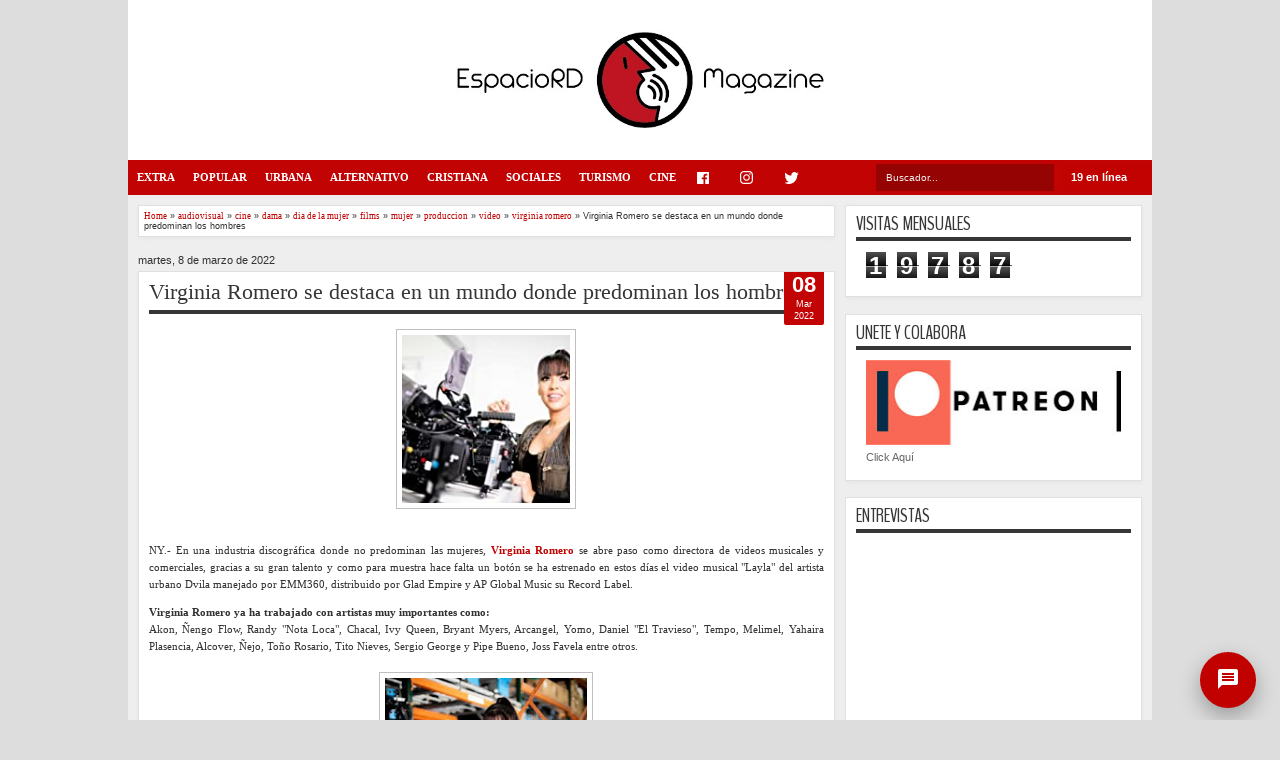

--- FILE ---
content_type: text/html; charset=UTF-8
request_url: https://www.espaciordmag.net/2022/03/virginia-romero-se-destaca-en-un-mundo.html
body_size: 48938
content:
<!DOCTYPE html>
<HTML dir='ltr'>
<head>
<link href='https://www.blogger.com/static/v1/widgets/2944754296-widget_css_bundle.css' rel='stylesheet' type='text/css'/>
<script async='async' data-ad-client='ca-pub-0955872221241387' src='https://pagead2.googlesyndication.com/pagead/js/adsbygoogle.js'></script>
<script async='async' data-ad-client='ca-pub-0955872221241387' src='https://pagead2.googlesyndication.com/pagead/js/adsbygoogle.js'></script>
<script async='async' data-ad-client='ca-pub-0955872221241387' src='https://pagead2.googlesyndication.com/pagead/js/adsbygoogle.js'></script>
<script async='async' src='//pagead2.googlesyndication.com/pagead/js/adsbygoogle.js'></script>
<script>
     (adsbygoogle = window.adsbygoogle || []).push({
          google_ad_client: "ca-pub-0955872221241387",
          enable_page_level_ads: true
     });
</script>
<script async='async' src='//pagead2.googlesyndication.com/pagead/js/adsbygoogle.js'></script>
<script>
     (adsbygoogle = window.adsbygoogle || []).push({
          google_ad_client: "ca-pub-0955872221241387",
          enable_page_level_ads: true
     });
</script>
<meta content='-Qb0RJTADW0tdaH66cQE2-p8uZqY5-3T2V11cVbZRu0' name='google-site-verification'/>
<meta content='text/html; charset=UTF-8' http-equiv='Content-Type'/>
<meta content='blogger' name='generator'/>
<link href='https://www.espaciordmag.net/favicon.ico' rel='icon' type='image/x-icon'/>
<link href='https://www.espaciordmag.net/2022/03/virginia-romero-se-destaca-en-un-mundo.html' rel='canonical'/>
<link rel="alternate" type="application/atom+xml" title="EspacioRDMag / REVISTA DIGITAL educativa, informativa y entretenida - Atom" href="https://www.espaciordmag.net/feeds/posts/default" />
<link rel="alternate" type="application/rss+xml" title="EspacioRDMag / REVISTA DIGITAL educativa, informativa y entretenida - RSS" href="https://www.espaciordmag.net/feeds/posts/default?alt=rss" />
<link rel="service.post" type="application/atom+xml" title="EspacioRDMag / REVISTA DIGITAL educativa, informativa y entretenida - Atom" href="https://www.blogger.com/feeds/6207690344357241088/posts/default" />

<link rel="alternate" type="application/atom+xml" title="EspacioRDMag / REVISTA DIGITAL educativa, informativa y entretenida - Atom" href="https://www.espaciordmag.net/feeds/924631068812486567/comments/default" />
<!--Can't find substitution for tag [blog.ieCssRetrofitLinks]-->
<link href='https://blogger.googleusercontent.com/img/a/AVvXsEjnQK6I2Pwdj1G6pCq_yc6tdgwYU4lSB9fm5CR_v5N4msEFIYyM60byF-8LCyBgtvvXZOCcznXujXYllIk2D_sfmQMbKvz4ROX1lRyIT9jtMk1ATIsPoML6wcUyEXiTHvOXNlDo8Q8kvExCOT90lhiMHRrsd-aY32tuYfe0wFkbH69F61cvWsS9YoK3SA' rel='image_src'/>
<meta content='https://www.espaciordmag.net/2022/03/virginia-romero-se-destaca-en-un-mundo.html' property='og:url'/>
<meta content='Virginia Romero se destaca en un mundo donde predominan los hombres' property='og:title'/>
<meta content='Pagina de información, entretenimiento y aporte social...' property='og:description'/>
<meta content='https://blogger.googleusercontent.com/img/a/AVvXsEjnQK6I2Pwdj1G6pCq_yc6tdgwYU4lSB9fm5CR_v5N4msEFIYyM60byF-8LCyBgtvvXZOCcznXujXYllIk2D_sfmQMbKvz4ROX1lRyIT9jtMk1ATIsPoML6wcUyEXiTHvOXNlDo8Q8kvExCOT90lhiMHRrsd-aY32tuYfe0wFkbH69F61cvWsS9YoK3SA=w1200-h630-p-k-no-nu' property='og:image'/>
<meta content='width=device-width, initial-scale=1, maximum-scale=1' name='viewport'/>
<title>Virginia Romero se destaca en un mundo donde predominan los hombres - EspacioRDMag / REVISTA DIGITAL educativa, informativa y entretenida</title>
<!-- deskripsi dan keyword -->
<!-- Google icon by Tony Barrio -->
<link href='https://fonts.googleapis.com/icon?family=Material+Icons' rel='stylesheet'/>
<!-- Fonts icons -->
<link href="//fontawesome.io/assets/font-awesome/css/font-awesome.css?ver=1.0.0" rel="stylesheet">
<!--<link href='//fonts.googleapis.com/css?family=Roboto:300,300i,400,400i,500,500i,700,700i|Roboto+Mono:300,400,500|Product+Sans:300,400|Material+Icons' rel='stylesheet'/>-->
<link href="//fonts.googleapis.com/css?family=Droid+Sans%7CBenchNine" rel="stylesheet" type="text/css">
<style type='text/css'>@font-face{font-family:'Arimo';font-style:normal;font-weight:400;font-display:swap;src:url(//fonts.gstatic.com/s/arimo/v35/P5sfzZCDf9_T_3cV7NCUECyoxNk37cxcDRrBdwcoaaQwpBQ.woff2)format('woff2');unicode-range:U+0460-052F,U+1C80-1C8A,U+20B4,U+2DE0-2DFF,U+A640-A69F,U+FE2E-FE2F;}@font-face{font-family:'Arimo';font-style:normal;font-weight:400;font-display:swap;src:url(//fonts.gstatic.com/s/arimo/v35/P5sfzZCDf9_T_3cV7NCUECyoxNk37cxcBBrBdwcoaaQwpBQ.woff2)format('woff2');unicode-range:U+0301,U+0400-045F,U+0490-0491,U+04B0-04B1,U+2116;}@font-face{font-family:'Arimo';font-style:normal;font-weight:400;font-display:swap;src:url(//fonts.gstatic.com/s/arimo/v35/P5sfzZCDf9_T_3cV7NCUECyoxNk37cxcDBrBdwcoaaQwpBQ.woff2)format('woff2');unicode-range:U+1F00-1FFF;}@font-face{font-family:'Arimo';font-style:normal;font-weight:400;font-display:swap;src:url(//fonts.gstatic.com/s/arimo/v35/P5sfzZCDf9_T_3cV7NCUECyoxNk37cxcAxrBdwcoaaQwpBQ.woff2)format('woff2');unicode-range:U+0370-0377,U+037A-037F,U+0384-038A,U+038C,U+038E-03A1,U+03A3-03FF;}@font-face{font-family:'Arimo';font-style:normal;font-weight:400;font-display:swap;src:url(//fonts.gstatic.com/s/arimo/v35/P5sfzZCDf9_T_3cV7NCUECyoxNk37cxcAhrBdwcoaaQwpBQ.woff2)format('woff2');unicode-range:U+0307-0308,U+0590-05FF,U+200C-2010,U+20AA,U+25CC,U+FB1D-FB4F;}@font-face{font-family:'Arimo';font-style:normal;font-weight:400;font-display:swap;src:url(//fonts.gstatic.com/s/arimo/v35/P5sfzZCDf9_T_3cV7NCUECyoxNk37cxcDxrBdwcoaaQwpBQ.woff2)format('woff2');unicode-range:U+0102-0103,U+0110-0111,U+0128-0129,U+0168-0169,U+01A0-01A1,U+01AF-01B0,U+0300-0301,U+0303-0304,U+0308-0309,U+0323,U+0329,U+1EA0-1EF9,U+20AB;}@font-face{font-family:'Arimo';font-style:normal;font-weight:400;font-display:swap;src:url(//fonts.gstatic.com/s/arimo/v35/P5sfzZCDf9_T_3cV7NCUECyoxNk37cxcDhrBdwcoaaQwpBQ.woff2)format('woff2');unicode-range:U+0100-02BA,U+02BD-02C5,U+02C7-02CC,U+02CE-02D7,U+02DD-02FF,U+0304,U+0308,U+0329,U+1D00-1DBF,U+1E00-1E9F,U+1EF2-1EFF,U+2020,U+20A0-20AB,U+20AD-20C0,U+2113,U+2C60-2C7F,U+A720-A7FF;}@font-face{font-family:'Arimo';font-style:normal;font-weight:400;font-display:swap;src:url(//fonts.gstatic.com/s/arimo/v35/P5sfzZCDf9_T_3cV7NCUECyoxNk37cxcABrBdwcoaaQw.woff2)format('woff2');unicode-range:U+0000-00FF,U+0131,U+0152-0153,U+02BB-02BC,U+02C6,U+02DA,U+02DC,U+0304,U+0308,U+0329,U+2000-206F,U+20AC,U+2122,U+2191,U+2193,U+2212,U+2215,U+FEFF,U+FFFD;}@font-face{font-family:'Coming Soon';font-style:normal;font-weight:400;font-display:swap;src:url(//fonts.gstatic.com/s/comingsoon/v20/qWcuB6mzpYL7AJ2VfdQR1t-VWDnRsDkg.woff2)format('woff2');unicode-range:U+0000-00FF,U+0131,U+0152-0153,U+02BB-02BC,U+02C6,U+02DA,U+02DC,U+0304,U+0308,U+0329,U+2000-206F,U+20AC,U+2122,U+2191,U+2193,U+2212,U+2215,U+FEFF,U+FFFD;}@font-face{font-family:'Cuprum';font-style:normal;font-weight:400;font-display:swap;src:url(//fonts.gstatic.com/s/cuprum/v29/dg45_pLmvrkcOkBnKsOzXyGWTBcmg-X6VjbYJxYmknQHEMmm.woff2)format('woff2');unicode-range:U+0460-052F,U+1C80-1C8A,U+20B4,U+2DE0-2DFF,U+A640-A69F,U+FE2E-FE2F;}@font-face{font-family:'Cuprum';font-style:normal;font-weight:400;font-display:swap;src:url(//fonts.gstatic.com/s/cuprum/v29/dg45_pLmvrkcOkBnKsOzXyGWTBcmg-X6Vj_YJxYmknQHEMmm.woff2)format('woff2');unicode-range:U+0301,U+0400-045F,U+0490-0491,U+04B0-04B1,U+2116;}@font-face{font-family:'Cuprum';font-style:normal;font-weight:400;font-display:swap;src:url(//fonts.gstatic.com/s/cuprum/v29/dg45_pLmvrkcOkBnKsOzXyGWTBcmg-X6VjTYJxYmknQHEMmm.woff2)format('woff2');unicode-range:U+0102-0103,U+0110-0111,U+0128-0129,U+0168-0169,U+01A0-01A1,U+01AF-01B0,U+0300-0301,U+0303-0304,U+0308-0309,U+0323,U+0329,U+1EA0-1EF9,U+20AB;}@font-face{font-family:'Cuprum';font-style:normal;font-weight:400;font-display:swap;src:url(//fonts.gstatic.com/s/cuprum/v29/dg45_pLmvrkcOkBnKsOzXyGWTBcmg-X6VjXYJxYmknQHEMmm.woff2)format('woff2');unicode-range:U+0100-02BA,U+02BD-02C5,U+02C7-02CC,U+02CE-02D7,U+02DD-02FF,U+0304,U+0308,U+0329,U+1D00-1DBF,U+1E00-1E9F,U+1EF2-1EFF,U+2020,U+20A0-20AB,U+20AD-20C0,U+2113,U+2C60-2C7F,U+A720-A7FF;}@font-face{font-family:'Cuprum';font-style:normal;font-weight:400;font-display:swap;src:url(//fonts.gstatic.com/s/cuprum/v29/dg45_pLmvrkcOkBnKsOzXyGWTBcmg-X6VjvYJxYmknQHEA.woff2)format('woff2');unicode-range:U+0000-00FF,U+0131,U+0152-0153,U+02BB-02BC,U+02C6,U+02DA,U+02DC,U+0304,U+0308,U+0329,U+2000-206F,U+20AC,U+2122,U+2191,U+2193,U+2212,U+2215,U+FEFF,U+FFFD;}</style>
<style id='page-skin-1' type='text/css'><!--
/*
-----------------------------------------------
Blogger Template Style
Name:   MXfluity
Date:      03/30/1013
Updated by: satankMKR/Makmur
URL1: http://www.ivythemes.com
URL2: http://mkr-site.blogspot.com
Licence : Creative Commons Attribution-NonCommercial-ShareAlike 3.0 Unported License.
----------------------------------------------- */
/* Variable definitions
====================
<Variable name="bgcolor" description="Page Background Color"
type="color" default="#fff">
<Variable name="textcolor" description="Text Color"
type="color" default="#333">
<Variable name="linkcolor" description="Link Color"
type="color" default="#58a">
<Variable name="pagetitlecolor" description="Blog Title Color"
type="color" default="#666">
<Variable name="descriptioncolor" description="Blog Description Color"
type="color" default="#999">
<Variable name="titlecolor" description="Post Title Color"
type="color" default="#c60">
<Variable name="bordercolor" description="Border Color"
type="color" default="#ccc">
<Variable name="sidebarcolor" description="Sidebar Title Color"
type="color" default="#999">
<Variable name="sidebartextcolor" description="Sidebar Text Color"
type="color" default="#666">
<Variable name="visitedlinkcolor" description="Visited Link Color"
type="color" default="#999">
<Variable name="bodyfont" description="Text Font"
type="font" default="normal normal 100% Georgia, Serif">
<Variable name="headerfont" description="Sidebar Title Font"
type="font"
default="normal normal 78% 'Trebuchet MS',Trebuchet,Arial,Verdana,Sans-serif">
<Variable name="pagetitlefont" description="Blog Title Font"
type="font"
default="normal normal 200% Georgia, Serif">
<Variable name="descriptionfont" description="Blog Description Font"
type="font"
default="normal normal 78% 'Trebuchet MS', Trebuchet, Arial, Verdana, Sans-serif">
<Variable name="postfooterfont" description="Post Footer Font"
type="font"
default="normal normal 78% 'Trebuchet MS', Trebuchet, Arial, Verdana, Sans-serif">
<Variable name="startSide" description="Side where text starts in blog language"
type="automatic" default="left">
<Variable name="endSide" description="Side where text ends in blog language"
type="automatic" default="right">
*/
#navbar-iframe, #Navbar1 {display:none !important;}
header, nav, section, aside, article, footer {display:block;}
*{-moz-box-sizing:border-box;-webkit-box-sizing:border-box;box-sizing:border-box}
/* Use this with templates/template-twocol.html */
body,.body-fauxcolumn-outer{background:#ddd;margin:0;padding:0;color:#333333;font:x-small Georgia Serif;font-size
/* */:/**/
small;font-size:/**/
small;text-align:center}
a{font-family: Roboto;-webkit-transition:all .4s ease-in-out;-moz-transition:all .4s ease-in-out;-o-transition:all .4s ease-in-out;-ms-transition:all .4s ease-in-out;transition:all .4s ease-in-out}
a:link{color:#C20404;text-decoration:none}
a:visited{color:#999999;text-decoration:none}
a:hover{color:#222;text-decoration:underline}
a img{border-width:0}
#NoScript{background:none repeat scroll 0% 0% rgb(255,255,255);text-align:center;padding:5px 0;position:fixed;top:0;left:0;width:100%;height:100%;z-index:9999;opacity:0.9}
#NoScript h6{font-size:24px;color:rgb(102,102,102);position:absolute;top:50%;width:100%;text-align:center;margin-left:-30px;margin-top:-18px}
/* Header
-----------------------------------------------
*/
#header-wrapper{/*margin-top: 41px !important;*/margin:0 auto 0;padding:0px;background-color:white;color:#292929}
#header{text-align:center;color:#202020;margin:0}
#header h1,#header p{margin:0;padding:0 5px 0;line-height:1.2em;font:normal normal 300% BenchNine,"Bebas Neue",Bebas,"Arial Narrow",Sans-Serif;text-transform:uppercase}
#header a{color:#202020;text-decoration:none}
#header a:hover{color:#C20404}
#header .description{margin:0 5px 0;padding:0 20px 15px;line-height:1.4em;font:normal normal 120% 'Trebuchet MS',Trebuchet,Arial,Verdana,Sans-serif;text-transform:capitalize;color:#5E5C5C}
#header img{margin-left:auto;margin-right:auto}
#views {
background: #c10201;
border-radius: 0px;
color: #FFF;
font-weight: bold;
padding: 6px 6px 0px 9px;
margin-top: 5px;
margin-left: 2px;
width: 90px;
height: 25px;
float: right;
}
/* Navigation
----------------------------------------------- */
#mobilenav{}
#nav{margin-top: 0px;
border-radius: 0px;font-weight:bold;background-color:#c10303;height:35px;position:relative;z-index:1;width: 100%;
max-width: 1024px;top: 0px;/*box-shadow: 0px 0px 3px 0px rgba(0,0,0,0.12), 0px 3px 3px 0px rgba(0,0,0,0.24);
transition: box-shadow 0.2s ease;*/}
/*#nav::before,#nav::after{content:"";width:0;height:0;border-width:26px 15px;border-style:solid;border-color:transparent transparent transparent #333;position:absolute;left:0;z-index:-1;top:-9px}
#nav::after{border-color:transparent #333 transparent transparent;left:auto;right:0}*/
#navinti{/*margin-left: 35px !important;*/height:35px;margin:0;padding:0;float:left}
#navinti li{list-style:none;display:inline-block;zoom:1;float:left;position:relative;margin:0;padding:0}
#navinti li a{display:block;line-height:35px;text-decoration:none;color:white;padding:0 9px}
#navinti li:hover > a{background-color:#000}
#navinti ul{position:absolute;z-index:10;padding:0;list-style:none;width:170px;background-color:#F8F8F8;-moz-box-shadow:0 0 5px #494949;-webkit-box-shadow:0 0 5px #494949;box-shadow:0 0 5px #494949;display:none}
#navinti li:hover ul.hidden{display:block}
#navinti ul a{color:#494949}
#navinti ul a:hover{background-color:#fff}
#navinti ul li{float:none;display:block}
#navinti li.dgnsub > a {padding: 0 20px 0 15px;}
#navinti li.dgnsub > a::after {content: "";width: 0;height: 0;border-style: solid;border-color: #FFFFFF transparent transparent transparent;position: absolute;border-width: 5px 4px;right: 7px;top: 16px;}
/* Outer-Wrapper
----------------------------------------------- */
#outer-wrapper{margin-top: 35px;border-radius: 0px 0px 9px 9px;width:1024px;background-color:#EEE;margin:0 auto;padding:0;text-align:left;border-left:0px solid #000;border-right:0px solid #000;font:normal normal 11px Verdana,Geneva,sans-serif;}
#main-wrapper{width:70%;padding:0;float:left;word-wrap:break-word;/* fix for long text breaking sidebar float in IE */
overflow:hidden;/* fix for long non-text content breaking IE sidebar float */}
#sidebar-wrapper{width:30%;float:right;word-wrap:break-word;/* fix for long text breaking sidebar float in IE */
overflow:hidden;/* fix for long non-text content breaking IE sidebar float */}
#sidebar-wrapper .widget-content{padding:0;margin:0 10px 10px}
/* Headings
----------------------------------------------- */
h1,h2,h3,h4,h5,h6{font-family:Roboto,BenchNine,"Bebas Neue",Bebas,"Arial Narrow",Sans-Serif;font-weight:normal;text-transform:none;margin:0}
/* Posts
----------------------------------------------- */
.date-header{margin:1.5em 0 .5em;}
.post{margin:.5em 0 1.5em;background-color:white;position:relative}
.post h1,.post h2{margin:.25em 0 0;padding:0 0 4px;font-size:140%;font-weight:normal;line-height:1.4em}
.post h1 a,.post h1 a:visited,.post h1 strong,.post h2 a,.post h2 a:visited,.post h2 strong{display:block;text-decoration:none;font-weight:normal}
.post h1 strong,.post h1 a:hover,.post h2 strong,.post h2 a:hover{color:#333333}
.post .post-title{margin-bottom:15px}
.post-body{margin:0 0 .75em;line-height:1.6em}
.post-body blockquote{line-height:1.3em}
.post-footer{margin:.75em 0;color:#999999;display:none}
.comment-link{margin-left:.6em}
.tr-caption-container img{border:none;padding:0}
.post blockquote{margin:1em 20px;font-style:italic}
.post blockquote p{margin:.75em 0}
/* Comments
----------------------------------------------- */
#comments > h4,#related_posts h4{margin:5px 0 0;font-weight:bold;line-height:1.4em;text-transform:uppercase;font-size:180%;color:#363636;border-bottom:4px solid #363636}
#comments-block{margin:1em 0 1.5em;line-height:1.6em}
.comments .comments-content .icon.blog-author{position:absolute;left:-3px;margin:0;top:38px;font-size:8px}
.comments .comments-content .inline-thread .icon.blog-author{left:-7px;top:35px}
.comments .comments-content .comment{margin-bottom:0}
.comments .comments-content .icon.blog-author::before{content:"Author";position:absolute;left:10px;top:4px;color:#C20404}
.comments .comments-content .comment-thread .inline-thread ol{background-color:#F8F8F8;padding:5px;margin-top:10px;border:1px solid #BDB9B9}
.comments .comments-content .comment-thread .inline-thread li,.comments .comments-content .comment-thread .inline-thread li:first-child,.comments .comments-content .comment-thread .inline-thread li:last-child{margin:0;padding:5px}
.comments .thread-toggle.thread-expanded{position:relative}
.comments .thread-toggle.thread-expanded::before{content:"";width:1px;left:-10px;top:-17px;height:55px;background-color:#BDB9B9;position:absolute}
.comments .thread-toggle.thread-expanded::after{content:"";width:10px;height:1px;position:absolute;background-color:#BDB9B9;bottom:-24px;left:-10px}
.comments .comment-block{margin:0;padding:5px 5px 5px 48px;border:1px solid #BDB9B9}
.comments .inline-thread .comment-block{border:0;padding:0 0 0 48px}
.comments .avatar-image-container{margin:5px 0 0 5px}
.comments .inline-thread .avatar-image-container{margin:0}
#comments-block .comment-author{margin:.5em 0}
#comments-block .comment-body{margin:.25em 0 0}
#comments-block .comment-footer{margin:-.25em 0 2em;line-height:1.4em;text-transform:uppercase;letter-spacing:.1em}
#comments-block .comment-body p{margin:0 0 .75em}
.deleted-comment{font-style:italic;color:gray}
#blog-pager-newer-link{float:left}
#blog-pager-older-link{float:right}
#blog-pager{text-align:center}
.feed-links{display:none}
/* Sidebar Content
----------------------------------------------- */
.sidebar{color:#666666;line-height:1.5em}
.sidebar ul{list-style:none;margin:0 0 0;padding:0 0 0}
.sidebar li{margin:0;line-height:1.5em;border-bottom:1px dotted black;padding:5px}
.sidebar .widget,.main .widget,#sidebar-wtengah{margin:0 0 1.5em;padding:0 0 1.5em}
.main .Blog{border-bottom-width:0}
/* Profile
----------------------------------------------- */
.profile-img{float:left;margin-top:0;margin-right:5px;margin-bottom:5px;margin-left:0;padding:4px;border:1px solid #cccccc}
.profile-data{margin:0;text-transform:uppercase;letter-spacing:.1em;font:normal normal 78% Cuprum;color:#999999;font-weight:bold;line-height:1.6em}
.profile-datablock{margin:.5em 0 .5em}
.profile-textblock{margin:0.5em 0;line-height:1.6em}
.profile-link{font:normal normal 78% Cuprum;text-transform:uppercase;letter-spacing:.1em}
/* Footer
----------------------------------------------- */
#kredit{margin-bottom: 16px;border-radius: 0px 0px 9px 9px;padding:9px;background-color:#c10000;color:white;overflow:hidden}
.botleft{float:left}
.botright{float:right}
img{max-width:100%;height:auto;width:auto\9}

--></style>
<style type='text/css'>
  .hidden-md{display:none;}

.kreditx {display: none;}
#ContactForm1{display: none ! important;}

/* CONTACTO */
.contact-form-email, .contact-form-name {
    color: #333;
    border: 1px solid #999;
    height: 35px;
/* font-family: Times;*/
    font-size: 11pt;
    margin: 2px 0px 2px 2px;
    width: 100%;
    min-height: 20px;
    background-color: #efefef;
    padding: 0px 0px 0px 5px;
    text-shadow: 0px 0px 0px rgba(0, 0, 0, 0.1);
    box-shadow: 0px 0px 0px rgba(0, 0, 0, 0.15) inset;
    transition: all 0.7s ease 0s;
    outline: 0px none;
}
.contact-form-email:hover, .contact-form-name:hover {
    color: #333;
    border: 1px solid #777;
    background-color: #f9f9f9;
}
.contact-form-email:focus, .contact-form-name:focus {
    color: #333;
    border: 1px solid #555;
    background-color: #fff;
}
.contact-form-email-message {
    color: #333;
    border: 1px solid #999;
    width: 160px;
    height: 75px;
/*font-family: Times;*/
    font-size: 11pt;
    margin: 2px 0px 2px 2px;
    width: 100%;
    min-height: 20px;
    background-color: #efefef;
    padding: 0px 0px 0px 5px;
    text-shadow: 0px 0px 0px rgba(0, 0, 0, 0.1);
    box-shadow: 0px 0px 0px rgba(0, 0, 0, 0.15) inset;
    transition: all 0.7s ease 0s;
    outline: 0px none;
}
.contact-form-email-message:hover {
    color: #333;
    border: 1px solid #777;
    background-color: #f9f9f9;
}
.contact-form-email-message:focus {
    color: #333;
    border: 1px solid #555;
    background-color: #fff;
}
.contact-form-button-submit {
    color: #FFF;
    background-color: #f04f2f;
    background-image: -webkit-gradient(linear,left top,left bottom,from(#f04f2f),to(#f04f2f));
    background-image: -webkit-linear-gradient(top,#f04f2f,#f04f2f);
    background-image: -moz-linear-gradient(top,#f04f2f,#f04f2f);
    background-image: -ms-linear-gradient(top,#f04f2f,#f04f2f);
    background-image: -o-linear-gradient(top,#f04f2f,#f04f2f);
    background-image: linear-gradient(top,#f04f2f,#f04f2f);
    border-color: #f04f2f;
    filter: progid:DXImageTransform.Microsoft.gradient(startColorStr='#f04f2f',EndColorStr='#f04f2f');
}
.contact-form-button-submit:hover {
    color: #FFF;
    background-color: #f04f2f;
    background-image: -webkit-gradient(linear,left top,left bottom,from(#f04f2f),to(#f04f2f));
    background-image: -webkit-linear-gradient(top,#f04f2f,#f04f2f);
    background-image: -moz-linear-gradient(top,#f04f2f,#f04f2f);
    background-image: -ms-linear-gradient(top,#f04f2f,#f04f2f);
    background-image: -o-linear-gradient(top,#f04f2f,#f04f2f);
    background-image: linear-gradient(top,#f04f2f,#f04f2f);
    border-color: #f04f2f;
    filter: progid:DXImageTransform.Microsoft.gradient(startColorStr='#f04f2f',EndColorStr='#f04f2f');
}
.contact-form-button {
    font-size: 16px;
    font-weight: 100;
    height: auto;
    padding: 10px 50px;
    max-width: 200px;
    float: right;
}

/* CONTACTO END */

.facebook {color: #999;margin-right: 9px;}
.facebook:hover {color: #4267b2;margin-right: 9px;}
.instagram {color: #999;margin-right: 9px;}
.instagram:hover {color: #003569;margin-right: 9px;}
.twitter {color: #999;margin-right: 9px;}
.twitter:hover {color: #1da1f2;margin-right: 9px;}
.linkedin {color: #999;margin-right: 9px;}
.linkedin:hover {color: #0073B0;margin-right: 9px;}
.pinterest {color: #999;margin-right: 9px;}
.pinterest:hover {color: #BD081C;margin-right: 9px;}
.youtube {color: #999;margin-right: 9px;}
.youtube:hover {color: #F00;margin-right: 9px;}
.rss {color: #999;margin-right: 9px;}
.rss:hover {color: #f6911e;margin-right: 9px;}


/* CONTACT POPUP START */
#contacto-uepa {
  text-align: center;
    margin: 3px 3px;
    background: #c10100;
    color: #FFF;
    border: 2px solid #c10100;
    border-radius: 50%;
    width: 56px;
    height: 56px;
    position: fixed;
    bottom: 9px;
    right: 21px;
    z-index: 999;
    box-shadow: 0 9px 21px 0 rgba(0, 0, 0, .3);
    animation: contacto-uepa 2s infinite;
    outline: none;
    transition: all .3s ease-in-out;}

#contacto-uepa:hover {
  outline: none;
  transition: all .3s ease-in-out;
   transform: scale(1.3);
   box-shadow: 0 9px 21px 0 rgba(0, 0, 0, .5);
   animation: contacto-uepa 1s infinite;
}
/* @-webkit-keyframes contacto-uepa {
0% {
  -webkit-box-shadow: 0 0 0 0 rgba(243, 84, 43, 0.7);
}
70% {
    -webkit-box-shadow: 0 0 0 10px rgba(204,169,44, 0);
}
100% {
    -webkit-box-shadow: 0 0 0 0 rgba(204,169,44, 0);
}
}
@keyframes contacto-uepa {
0% {
  -moz-box-shadow: 0 0 0 0 rgba(243, 84, 43, 0.7);
  box-shadow: 0 0 0 0 rgba(243, 84, 43, 0.7);
}
70% {
    -moz-box-shadow: 0 0 0 10px rgba(204,169,44, 0);
    box-shadow: 0 0 0 10px rgba(204,169,44, 0);
}
100% {
    -moz-box-shadow: 0 0 0 0 rgba(204,169,44, 0);
    box-shadow: 0 0 0 0 rgba(204,169,44, 0);
}
}
/* CONTACT POPUP END */

.icon-logo {
    max-width: 50px;
    margin: 0px auto;
}

#main-wrapper{padding:10px 0 10px 10px}
.post-body h1{font-size:180%}
.post-body h2{font-size:160%}
.post-body h3{font-size:140%}
.post-body h4{font-size:130%}
.post-body h5{font-size:120%}
.post-body h6{font-size:110%}
.isotope,.isotope .isotope-item{-webkit-transition-duration:0.8s;-moz-transition-duration:0.8s;-ms-transition-duration:0.8s;-o-transition-duration:0.8s;transition-duration:0.8s}
.isotope .isotope-item{-webkit-transition-property:-webkit-transform,opacity;-moz-transition-property:-moz-transform,opacity;-ms-transition-property:-ms-transform,opacity;-o-transition-property:top,left,opacity;transition-property:transform,opacity}
#sidebar-wrapper{padding:10px 10px 0 0}
#sidebar-wrapper h2{color:#363636;padding:5px 0;margin:0 0 10px;border-bottom:4px solid #363636;text-transform:uppercase;font-size:180%;position:relative}
.sidebar .widget,#sidebar-wtengah{background-color:white;padding:5px 10px;border:1px solid #E0E0E0;-moz-box-shadow:0 2px 4px #E7E7E7;-webkit-box-shadow:0 2px 4px #E7E7E7;box-shadow:0 2px 4px #E7E7E7}
#sidebar-wtengah .sidebar .widget{background-color:transparent;padding:0;border:0;-moz-box-shadow:none;-webkit-box-shadow:none;box-shadow:none}
#sidebar-wtengah .widget:last-child h2{margin:0}
#sidebar-wtengah .widget:last-child h2.active{margin:0 0 10px}
#sidebar-wtengah .sidebar .widget{margin:0 0 5px}
#sidebar-wtengah h2::after{content:"";width:0;height:0;border-width:7px 6px;border-style:solid;border-color:#363636 transparent transparent transparent;position:absolute;top:50%;margin-top:-3px;right:9px}
#sidebar-wtengah h2.active::after{border-color:transparent transparent #363636 transparent;margin-top:-9px}
.BlogArchive #ArchiveList ul li{padding:0 0 0 15px}
#sidebar-wtengah h2{border:0;background-color:#EBEBEB;margin:0;padding:0 8px;-moz-border-radius:2px;-webkit-border-radius:2px;border-radius:2px;line-height:30px;-moz-box-shadow:0 0 3px #8F8D8D,inset 0 0 1px #FFF;-webkit-box-shadow:0 0 3px #8F8D8D,inset 0 0 1px #FFF;box-shadow:0 0 3px #8F8D8D,inset 0 0 1px #FFF}
.post .datex{position:absolute;top:10px;padding:3px 5px;left:0;z-index:5;background-color:#C20404;color:white;height:28px;-moz-border-radius:0 0px 0px 0;-webkit-border-radius:0 0px 0px 0;border-radius:0 0px 0px 0;/*-moz-box-shadow:0 1px 3px #555454;-webkit-box-shadow:0 1px 3px #555454;box-shadow:0 1px 3px #555454;*/width:75px;text-align:center}
.post .datex strong{font-weight:bold;font-size:25px;line-height:20px;width:37px;display:block;float:left}
.post .datex span,.post .datex small{font-size:8px;display:block;line-height:10px;float:right;width:27px}
#search-form-feed{padding:0;width:180px;float:right;margin-top:3px;position:relative;margin-right:5px}
#feed-q-input{display:block;width:100%;height:29px;border:1px solid #c10201;color:#EEE;margin:0;font-size:10px;padding-left:10px;-moz-border-radius:2px;-webkit-border-radius:2px;border-radius:2px;float:left;background:#960303;}
#feed-q-input:focus{color:#FFF;outline:none}
#search-result-container{width:300px;overflow:hidden;position:absolute;z-index:9999;padding:10px;right:0;margin:0;top:42px;display:none;font-size:11px;background:white;text-transform:none;-webkit-box-shadow:0 1px 3px rgba(0,0,0,0.25);-khtml-box-shadow:0 1px 3px rgba(0,0,0,0.25);-moz-box-shadow:0 1px 3px rgba(0,0,0,0.25);-o-box-shadow:0 1px 3px rgba(0,0,0,0.25);box-shadow:0 1px 3px rgba(0,0,0,0.25)}
#search-result-container li{margin:0 0 5px;padding:0;list-style:none;overflow:hidden;word-wrap:break-word;font:normal normal 10px Verdana,Geneva,sans-serif;color:#141414;background-color:white;text-transform:none}
#search-result-container li a{text-decoration:none;font-weight:bold;font-size:11px;display:block;line-height:14px;padding:0;font-weight:bold}
#search-result-container mark{background-color:yellow;color:black}
#search-result-container h4{margin:0 0 10px;font:normal bold 12px 'Trebuchet MS',Arial,Sans-Serif;color:black}
#search-result-container ol{margin:0 0 10px;padding:0 0;overflow:hidden;height:450px}
#search-result-container:hover ol{overflow:auto}
#search-result-container li img{display:block;float:left;margin:0 5px 1px 0;padding:2px;border:1px solid #D1D1D1}
#search-result-loader{top:100%;position:absolute;z-index:999;width:100%;line-height:30px;color:#2E2E2E;padding:0 10px;background-color:white;border:1px solid #DBDBDB;margin:0;overflow:hidden;display:none;text-transform:capitalize}
#search-result-container p{margin:5px 0}
#search-result-container .close{position:absolute;right:8px;top:8px;font-size:12px;color:white;text-decoration:none;border-radius:9999px;width:13px;height:13px;text-indent:1px;background-color:#C20404;line-height:12px}
.loadingxx{width:100%;min-height:150px;background:transparent url(https://blogger.googleusercontent.com/img/b/R29vZ2xl/AVvXsEg52j9JwaS9ViIgBUhr2hqHA3h6q7rR_Lhiyn5ueNVtVUwvpAxfMkQrSyzW7u83B4xMt8kzNrTvFs_x0DMO3juSQiyZK47EJkeYgC0Hfx8l01z7Dz78lJWDjTDCtx7innnVaA_YajGiHoe1/s0/progress_ani.gif) no-repeat center;display:block;text-indent:-9999px}
.rcomnetxx li{padding:10px 0}
.rcomnetxx .kmtimg{float:left;margin:0 5px 5px 0}
.rcomnetxx p{margin:5px 0 0}
.rcomnetxx .ketkomt strong{display:block}
.rcomnetxx .date{font-size:8px}
@media only screen and (max-width:1024px){
  #outer-wrapper{margin-top: 35px;width:99%}
}
@media only screen and (min-width:768px) and (max-width:983px){
  #outer-wrapper{width:754px}
  #main-wrapper{width:60%}
  #sidebar-wrapper{width:40%}
}
@media only screen and (max-width:767px){
  #outer-wrapper{width:500px}
  #main-wrapper,#sidebar-wrapper{float:none;padding:10px;width:100%}
  #search-form-feed{width:90%;float:none;position:absolute;margin:0;left:5%;right:5%;top:-35px}
  #feed-q-input{float:none}
  #search-result-container{width:100%}
  #header .description{padding-bottom:30px}
  #mobilenav{display:block;line-height:35px;width:90%;margin:0 auto;padding:0 10px;position:relative;text-decoration:none;color:#FFF}
  #navinti{width:90%;float:none;left:5%;right:5%;background-color:#202020;height:auto;position:absolute;-moz-box-shadow:0 0 5px #494949;-webkit-box-shadow:0 0 5px #494949;box-shadow:0 0 5px #494949}
  #navinti li{display:block;float:none}
  #navinti ul{width:100%;-moz-box-shadow:none;-webkit-box-shadow:none;box-shadow:none;position:relative}
  #mobilenav::before,#mobilenav::after{content:"";position:absolute;width:0;height:0;border-width:7px 6px;border-style:solid;border-color:#FFF transparent transparent transparent;right:10px;top:60%}
  #mobilenav::after{border-color:transparent transparent #FFF transparent;top:0}
}
@media only screen and (max-width:499px){
  #outer-wrapper{width:430px}
  .comments .comments-content .comment-replies{margin-left:8px}
.hidden-xs{display:none;}
}
@media only screen and (max-width:479px){
  #outer-wrapper{width:460px}
.hidden-xs{display:none;}
}
@media only screen and (max-width:400px){
  #outer-wrapper{width:360px}
.hidden-xs{display:none;}
}
@media only screen and (max-width:290px){
  #outer-wrapper{width:100%}
.hidden-xs{display:none;}
}
</style>
<style type='text/css'>
#main-wrapper{padding:10px}
.post,#comments,#related_posts,.breadcrumbs{margin:0 0 15px;border:1px solid #E0E0E0;-moz-box-shadow:0 2px 4px #E7E7E7;-webkit-box-shadow:0 2px 4px #E7E7E7;padding:0 10px 15px;box-shadow:0 2px 4px #E7E7E7;background-color:white;overflow:hidden}
.post .datex{top:-2px;right:10px;left:auto;width:40px;height:55px;padding:5px 0;-moz-border-radius:0 0 2px 2px;-webkit-border-radius:0 0 2px 2px;border-radius:0 0 2px 2px}
.post .datex strong{font-size:22px;width:100%;padding:0 0 3px;float:none}
.post .datex span,.post .datex small{float:none;width:100%;font-size:9px;line-height:12px}
.post h1.post-title{margin:5px 0 15px;border-bottom:4px solid #363636;padding:0 0 3px;font-size:200%}
.post h1.post-title a{color:#363636}
.post img{padding:5px;border:1px solid #C0BEBE}
.pager-isi{overflow:hidden}
.pager-isi a,.pager-isi .linkgrey{width:50%;display:block;float:left;padding:10px 0;font-size:120%;text-decoration:none}
.pager-isi h6{color:#2C2C2C;font-size:125%}
.pager-isi h5{font-size:120%}
a.blog-pager-newer-link{padding-left:15px;text-align:left;position:relative}
a.blog-pager-older-link{padding-right:15px;text-align:right;position:relative}
.pager-isi .linkgrey.left{padding-left:15px;text-align:left}
.pager-isi .linkgrey.right{padding-right:15px;text-align:right}
a.blog-pager-newer-link::after{content:"";width:0;height:0;border-width:8px 6px;border-style:solid;border-color:transparent #777676 transparent transparent;position:absolute;top:50%;left:-3px;margin-top:-8px}
a.blog-pager-older-link::after{content:"";width:0;height:0;border-width:8px 6px;border-style:solid;border-color:transparent transparent transparent #777676;position:absolute;top:50%;right:-3px;margin-top:-8px}
#related_posts ul,#related_posts li{overflow:hidden;padding:0;margin:0;list-style:none}
#related_posts ul{margin-top:10px}
#related_posts li{float:left;width:50%;padding:5px}
#related_posts .gmbrrltd{float:left;margin:0 5px 5px 0;padding:3px;border:1px solid silver}
#related_posts p{margin:5px 0 0}
.breadcrumbs{padding:5px;font-size:80%}
@media only screen and (min-width:768px) and (max-width:983px){
  #related_posts li{width:100%;float:none}
}
@media only screen and (max-width:767px){
  #related_posts li{width:100%;float:none}
}
</style>
<script src='https://ajax.googleapis.com/ajax/libs/jquery/1.8.3/jquery.min.js' type='text/javascript'></script>
<script type='text/javascript'>
//<![CDATA[
// JQuery easing 1.3
jQuery.easing.jswing=jQuery.easing.swing;jQuery.extend(jQuery.easing,{def:"easeOutQuad",swing:function(e,f,a,h,g){return jQuery.easing[jQuery.easing.def](e,f,a,h,g)},easeInQuad:function(e,f,a,h,g){return h*(f/=g)*f+a},easeOutQuad:function(e,f,a,h,g){return -h*(f/=g)*(f-2)+a},easeInOutQuad:function(e,f,a,h,g){if((f/=g/2)<1){return h/2*f*f+a}return -h/2*((--f)*(f-2)-1)+a},easeInCubic:function(e,f,a,h,g){return h*(f/=g)*f*f+a},easeOutCubic:function(e,f,a,h,g){return h*((f=f/g-1)*f*f+1)+a},easeInOutCubic:function(e,f,a,h,g){if((f/=g/2)<1){return h/2*f*f*f+a}return h/2*((f-=2)*f*f+2)+a},easeInQuart:function(e,f,a,h,g){return h*(f/=g)*f*f*f+a},easeOutQuart:function(e,f,a,h,g){return -h*((f=f/g-1)*f*f*f-1)+a},easeInOutQuart:function(e,f,a,h,g){if((f/=g/2)<1){return h/2*f*f*f*f+a}return -h/2*((f-=2)*f*f*f-2)+a},easeInQuint:function(e,f,a,h,g){return h*(f/=g)*f*f*f*f+a},easeOutQuint:function(e,f,a,h,g){return h*((f=f/g-1)*f*f*f*f+1)+a},easeInOutQuint:function(e,f,a,h,g){if((f/=g/2)<1){return h/2*f*f*f*f*f+a}return h/2*((f-=2)*f*f*f*f+2)+a},easeInSine:function(e,f,a,h,g){return -h*Math.cos(f/g*(Math.PI/2))+h+a},easeOutSine:function(e,f,a,h,g){return h*Math.sin(f/g*(Math.PI/2))+a},easeInOutSine:function(e,f,a,h,g){return -h/2*(Math.cos(Math.PI*f/g)-1)+a},easeInExpo:function(e,f,a,h,g){return(f==0)?a:h*Math.pow(2,10*(f/g-1))+a},easeOutExpo:function(e,f,a,h,g){return(f==g)?a+h:h*(-Math.pow(2,-10*f/g)+1)+a},easeInOutExpo:function(e,f,a,h,g){if(f==0){return a}if(f==g){return a+h}if((f/=g/2)<1){return h/2*Math.pow(2,10*(f-1))+a}return h/2*(-Math.pow(2,-10*--f)+2)+a},easeInCirc:function(e,f,a,h,g){return -h*(Math.sqrt(1-(f/=g)*f)-1)+a},easeOutCirc:function(e,f,a,h,g){return h*Math.sqrt(1-(f=f/g-1)*f)+a},easeInOutCirc:function(e,f,a,h,g){if((f/=g/2)<1){return -h/2*(Math.sqrt(1-f*f)-1)+a}return h/2*(Math.sqrt(1-(f-=2)*f)+1)+a},easeInElastic:function(f,h,e,l,k){var i=1.70158;var j=0;var g=l;if(h==0){return e}if((h/=k)==1){return e+l}if(!j){j=k*0.3}if(g<Math.abs(l)){g=l;var i=j/4}else{var i=j/(2*Math.PI)*Math.asin(l/g)}return -(g*Math.pow(2,10*(h-=1))*Math.sin((h*k-i)*(2*Math.PI)/j))+e},easeOutElastic:function(f,h,e,l,k){var i=1.70158;var j=0;var g=l;if(h==0){return e}if((h/=k)==1){return e+l}if(!j){j=k*0.3}if(g<Math.abs(l)){g=l;var i=j/4}else{var i=j/(2*Math.PI)*Math.asin(l/g)}return g*Math.pow(2,-10*h)*Math.sin((h*k-i)*(2*Math.PI)/j)+l+e},easeInOutElastic:function(f,h,e,l,k){var i=1.70158;var j=0;var g=l;if(h==0){return e}if((h/=k/2)==2){return e+l}if(!j){j=k*(0.3*1.5)}if(g<Math.abs(l)){g=l;var i=j/4}else{var i=j/(2*Math.PI)*Math.asin(l/g)}if(h<1){return -0.5*(g*Math.pow(2,10*(h-=1))*Math.sin((h*k-i)*(2*Math.PI)/j))+e}return g*Math.pow(2,-10*(h-=1))*Math.sin((h*k-i)*(2*Math.PI)/j)*0.5+l+e},easeInBack:function(e,f,a,i,h,g){if(g==undefined){g=1.70158}return i*(f/=h)*f*((g+1)*f-g)+a},easeOutBack:function(e,f,a,i,h,g){if(g==undefined){g=1.70158}return i*((f=f/h-1)*f*((g+1)*f+g)+1)+a},easeInOutBack:function(e,f,a,i,h,g){if(g==undefined){g=1.70158}if((f/=h/2)<1){return i/2*(f*f*(((g*=(1.525))+1)*f-g))+a}return i/2*((f-=2)*f*(((g*=(1.525))+1)*f+g)+2)+a},easeInBounce:function(e,f,a,h,g){return h-jQuery.easing.easeOutBounce(e,g-f,0,h,g)+a},easeOutBounce:function(e,f,a,h,g){if((f/=g)<(1/2.75)){return h*(7.5625*f*f)+a}else{if(f<(2/2.75)){return h*(7.5625*(f-=(1.5/2.75))*f+0.75)+a}else{if(f<(2.5/2.75)){return h*(7.5625*(f-=(2.25/2.75))*f+0.9375)+a}else{return h*(7.5625*(f-=(2.625/2.75))*f+0.984375)+a}}}},easeInOutBounce:function(e,f,a,h,g){if(f<g/2){return jQuery.easing.easeInBounce(e,f*2,0,h,g)*0.5+a}return jQuery.easing.easeOutBounce(e,f*2-g,0,h,g)*0.5+h*0.5+a}});

// JQuery hover event with timeout by Taufik Nurrohman
// https://plus.google.com/108949996304093815163/about
(function(a){a.fn.hoverTimeout=function(c,e,b,d){return this.each(function(){var f=null,g=a(this);g.hover(function(){clearTimeout(f);f=setTimeout(function(){e.call(g)},c)},function(){clearTimeout(f);f=setTimeout(function(){d.call(g)},b)})})}})(jQuery);

/**
 * Isotope v1.5.20
 * An exquisite jQuery plugin for magical layouts
 * http://isotope.metafizzy.co
 *
 * Commercial use requires one-time license fee
 * http://metafizzy.co/#licenses
 *
 * Copyright 2012 David DeSandro / Metafizzy
 */
(function(a,b,c){"use strict";var d=a.document,e=a.Modernizr,f=function(a){return a.charAt(0).toUpperCase()+a.slice(1)},g="Moz Webkit O Ms".split(" "),h=function(a){var b=d.documentElement.style,c;if(typeof b[a]=="string")return a;a=f(a);for(var e=0,h=g.length;e<h;e++){c=g[e]+a;if(typeof b[c]=="string")return c}},i=h("transform"),j=h("transitionProperty"),k={csstransforms:function(){return!!i},csstransforms3d:function(){var a=!!h("perspective");if(a){var c=" -o- -moz- -ms- -webkit- -khtml- ".split(" "),d="@media ("+c.join("transform-3d),(")+"modernizr)",e=b("<style>"+d+"{#modernizr{height:3px}}"+"</style>").appendTo("head"),f=b('<div id="modernizr" />').appendTo("html");a=f.height()===3,f.remove(),e.remove()}return a},csstransitions:function(){return!!j}},l;if(e)for(l in k)e.hasOwnProperty(l)||e.addTest(l,k[l]);else{e=a.Modernizr={_version:"1.6ish: miniModernizr for Isotope"};var m=" ",n;for(l in k)n=k[l](),e[l]=n,m+=" "+(n?"":"no-")+l;b("html").addClass(m)}if(e.csstransforms){var o=e.csstransforms3d?{translate:function(a){return"translate3d("+a[0]+"px, "+a[1]+"px, 0) "},scale:function(a){return"scale3d("+a+", "+a+", 1) "}}:{translate:function(a){return"translate("+a[0]+"px, "+a[1]+"px) "},scale:function(a){return"scale("+a+") "}},p=function(a,c,d){var e=b.data(a,"isoTransform")||{},f={},g,h={},j;f[c]=d,b.extend(e,f);for(g in e)j=e[g],h[g]=o[g](j);var k=h.translate||"",l=h.scale||"",m=k+l;b.data(a,"isoTransform",e),a.style[i]=m};b.cssNumber.scale=!0,b.cssHooks.scale={set:function(a,b){p(a,"scale",b)},get:function(a,c){var d=b.data(a,"isoTransform");return d&&d.scale?d.scale:1}},b.fx.step.scale=function(a){b.cssHooks.scale.set(a.elem,a.now+a.unit)},b.cssNumber.translate=!0,b.cssHooks.translate={set:function(a,b){p(a,"translate",b)},get:function(a,c){var d=b.data(a,"isoTransform");return d&&d.translate?d.translate:[0,0]}}}var q,r;e.csstransitions&&(q={WebkitTransitionProperty:"webkitTransitionEnd",MozTransitionProperty:"transitionend",OTransitionProperty:"oTransitionEnd otransitionend",transitionProperty:"transitionend"}[j],r=h("transitionDuration"));var s=b.event,t;s.special.smartresize={setup:function(){b(this).bind("resize",s.special.smartresize.handler)},teardown:function(){b(this).unbind("resize",s.special.smartresize.handler)},handler:function(a,b){var c=this,d=arguments;a.type="smartresize",t&&clearTimeout(t),t=setTimeout(function(){jQuery.event.handle.apply(c,d)},b==="execAsap"?0:100)}},b.fn.smartresize=function(a){return a?this.bind("smartresize",a):this.trigger("smartresize",["execAsap"])},b.Isotope=function(a,c,d){this.element=b(c),this._create(a),this._init(d)};var u=["width","height"],v=b(a);b.Isotope.settings={resizable:!0,layoutMode:"masonry",containerClass:"isotope",itemClass:"isotope-item",hiddenClass:"isotope-hidden",hiddenStyle:{opacity:0,scale:.001},visibleStyle:{opacity:1,scale:1},containerStyle:{position:"relative",overflow:"hidden"},animationEngine:"best-available",animationOptions:{queue:!1,duration:800},sortBy:"original-order",sortAscending:!0,resizesContainer:!0,transformsEnabled:!0,itemPositionDataEnabled:!1},b.Isotope.prototype={_create:function(a){this.options=b.extend({},b.Isotope.settings,a),this.styleQueue=[],this.elemCount=0;var c=this.element[0].style;this.originalStyle={};var d=u.slice(0);for(var e in this.options.containerStyle)d.push(e);for(var f=0,g=d.length;f<g;f++)e=d[f],this.originalStyle[e]=c[e]||"";this.element.css(this.options.containerStyle),this._updateAnimationEngine(),this._updateUsingTransforms();var h={"original-order":function(a,b){return b.elemCount++,b.elemCount},random:function(){return Math.random()}};this.options.getSortData=b.extend(this.options.getSortData,h),this.reloadItems(),this.offset={left:parseInt(this.element.css("padding-left")||0,10),top:parseInt(this.element.css("padding-top")||0,10)};var i=this;setTimeout(function(){i.element.addClass(i.options.containerClass)},0),this.options.resizable&&v.bind("smartresize.isotope",function(){i.resize()}),this.element.delegate("."+this.options.hiddenClass,"click",function(){return!1})},_getAtoms:function(a){var b=this.options.itemSelector,c=b?a.filter(b).add(a.find(b)):a,d={position:"absolute"};return this.usingTransforms&&(d.left=0,d.top=0),c.css(d).addClass(this.options.itemClass),this.updateSortData(c,!0),c},_init:function(a){this.$filteredAtoms=this._filter(this.$allAtoms),this._sort(),this.reLayout(a)},option:function(a){if(b.isPlainObject(a)){this.options=b.extend(!0,this.options,a);var c;for(var d in a)c="_update"+f(d),this[c]&&this[c]()}},_updateAnimationEngine:function(){var a=this.options.animationEngine.toLowerCase().replace(/[ _\-]/g,""),b;switch(a){case"css":case"none":b=!1;break;case"jquery":b=!0;break;default:b=!e.csstransitions}this.isUsingJQueryAnimation=b,this._updateUsingTransforms()},_updateTransformsEnabled:function(){this._updateUsingTransforms()},_updateUsingTransforms:function(){var a=this.usingTransforms=this.options.transformsEnabled&&e.csstransforms&&e.csstransitions&&!this.isUsingJQueryAnimation;a||(delete this.options.hiddenStyle.scale,delete this.options.visibleStyle.scale),this.getPositionStyles=a?this._translate:this._positionAbs},_filter:function(a){var b=this.options.filter===""?"*":this.options.filter;if(!b)return a;var c=this.options.hiddenClass,d="."+c,e=a.filter(d),f=e;if(b!=="*"){f=e.filter(b);var g=a.not(d).not(b).addClass(c);this.styleQueue.push({$el:g,style:this.options.hiddenStyle})}return this.styleQueue.push({$el:f,style:this.options.visibleStyle}),f.removeClass(c),a.filter(b)},updateSortData:function(a,c){var d=this,e=this.options.getSortData,f,g;a.each(function(){f=b(this),g={};for(var a in e)!c&&a==="original-order"?g[a]=b.data(this,"isotope-sort-data")[a]:g[a]=e[a](f,d);b.data(this,"isotope-sort-data",g)})},_sort:function(){var a=this.options.sortBy,b=this._getSorter,c=this.options.sortAscending?1:-1,d=function(d,e){var f=b(d,a),g=b(e,a);return f===g&&a!=="original-order"&&(f=b(d,"original-order"),g=b(e,"original-order")),(f>g?1:f<g?-1:0)*c};this.$filteredAtoms.sort(d)},_getSorter:function(a,c){return b.data(a,"isotope-sort-data")[c]},_translate:function(a,b){return{translate:[a,b]}},_positionAbs:function(a,b){return{left:a,top:b}},_pushPosition:function(a,b,c){b=Math.round(b+this.offset.left),c=Math.round(c+this.offset.top);var d=this.getPositionStyles(b,c);this.styleQueue.push({$el:a,style:d}),this.options.itemPositionDataEnabled&&a.data("isotope-item-position",{x:b,y:c})},layout:function(a,b){var c=this.options.layoutMode;this["_"+c+"Layout"](a);if(this.options.resizesContainer){var d=this["_"+c+"GetContainerSize"]();this.styleQueue.push({$el:this.element,style:d})}this._processStyleQueue(a,b),this.isLaidOut=!0},_processStyleQueue:function(a,c){var d=this.isLaidOut?this.isUsingJQueryAnimation?"animate":"css":"css",f=this.options.animationOptions,g=this.options.onLayout,h,i,j,k;i=function(a,b){b.$el[d](b.style,f)};if(this._isInserting&&this.isUsingJQueryAnimation)i=function(a,b){h=b.$el.hasClass("no-transition")?"css":d,b.$el[h](b.style,f)};else if(c||g||f.complete){var l=!1,m=[c,g,f.complete],n=this;j=!0,k=function(){if(l)return;var b;for(var c=0,d=m.length;c<d;c++)b=m[c],typeof b=="function"&&b.call(n.element,a,n);l=!0};if(this.isUsingJQueryAnimation&&d==="animate")f.complete=k,j=!1;else if(e.csstransitions){var o=0,p=this.styleQueue[0],s=p&&p.$el,t;while(!s||!s.length){t=this.styleQueue[o++];if(!t)return;s=t.$el}var u=parseFloat(getComputedStyle(s[0])[r]);u>0&&(i=function(a,b){b.$el[d](b.style,f).one(q,k)},j=!1)}}b.each(this.styleQueue,i),j&&k(),this.styleQueue=[]},resize:function(){this["_"+this.options.layoutMode+"ResizeChanged"]()&&this.reLayout()},reLayout:function(a){this["_"+this.options.layoutMode+"Reset"](),this.layout(this.$filteredAtoms,a)},addItems:function(a,b){var c=this._getAtoms(a);this.$allAtoms=this.$allAtoms.add(c),b&&b(c)},insert:function(a,b){this.element.append(a);var c=this;this.addItems(a,function(a){var d=c._filter(a);c._addHideAppended(d),c._sort(),c.reLayout(),c._revealAppended(d,b)})},appended:function(a,b){var c=this;this.addItems(a,function(a){c._addHideAppended(a),c.layout(a),c._revealAppended(a,b)})},_addHideAppended:function(a){this.$filteredAtoms=this.$filteredAtoms.add(a),a.addClass("no-transition"),this._isInserting=!0,this.styleQueue.push({$el:a,style:this.options.hiddenStyle})},_revealAppended:function(a,b){var c=this;setTimeout(function(){a.removeClass("no-transition"),c.styleQueue.push({$el:a,style:c.options.visibleStyle}),c._isInserting=!1,c._processStyleQueue(a,b)},10)},reloadItems:function(){this.$allAtoms=this._getAtoms(this.element.children())},remove:function(a,b){var c=this,d=function(){c.$allAtoms=c.$allAtoms.not(a),a.remove(),b&&b.call(c.element)};a.filter(":not(."+this.options.hiddenClass+")").length?(this.styleQueue.push({$el:a,style:this.options.hiddenStyle}),this.$filteredAtoms=this.$filteredAtoms.not(a),this._sort(),this.reLayout(d)):d()},shuffle:function(a){this.updateSortData(this.$allAtoms),this.options.sortBy="random",this._sort(),this.reLayout(a)},destroy:function(){var a=this.usingTransforms,b=this.options;this.$allAtoms.removeClass(b.hiddenClass+" "+b.itemClass).each(function(){var b=this.style;b.position="",b.top="",b.left="",b.opacity="",a&&(b[i]="")});var c=this.element[0].style;for(var d in this.originalStyle)c[d]=this.originalStyle[d];this.element.unbind(".isotope").undelegate("."+b.hiddenClass,"click").removeClass(b.containerClass).removeData("isotope"),v.unbind(".isotope")},_getSegments:function(a){var b=this.options.layoutMode,c=a?"rowHeight":"columnWidth",d=a?"height":"width",e=a?"rows":"cols",g=this.element[d](),h,i=this.options[b]&&this.options[b][c]||this.$filteredAtoms["outer"+f(d)](!0)||g;h=Math.floor(g/i),h=Math.max(h,1),this[b][e]=h,this[b][c]=i},_checkIfSegmentsChanged:function(a){var b=this.options.layoutMode,c=a?"rows":"cols",d=this[b][c];return this._getSegments(a),this[b][c]!==d},_masonryReset:function(){this.masonry={},this._getSegments();var a=this.masonry.cols;this.masonry.colYs=[];while(a--)this.masonry.colYs.push(0)},_masonryLayout:function(a){var c=this,d=c.masonry;a.each(function(){var a=b(this),e=Math.ceil(a.outerWidth(!0)/d.columnWidth);e=Math.min(e,d.cols);if(e===1)c._masonryPlaceBrick(a,d.colYs);else{var f=d.cols+1-e,g=[],h,i;for(i=0;i<f;i++)h=d.colYs.slice(i,i+e),g[i]=Math.max.apply(Math,h);c._masonryPlaceBrick(a,g)}})},_masonryPlaceBrick:function(a,b){var c=Math.min.apply(Math,b),d=0;for(var e=0,f=b.length;e<f;e++)if(b[e]===c){d=e;break}var g=this.masonry.columnWidth*d,h=c;this._pushPosition(a,g,h);var i=c+a.outerHeight(!0),j=this.masonry.cols+1-f;for(e=0;e<j;e++)this.masonry.colYs[d+e]=i},_masonryGetContainerSize:function(){var a=Math.max.apply(Math,this.masonry.colYs);return{height:a}},_masonryResizeChanged:function(){return this._checkIfSegmentsChanged()},_fitRowsReset:function(){this.fitRows={x:0,y:0,height:0}},_fitRowsLayout:function(a){var c=this,d=this.element.width(),e=this.fitRows;a.each(function(){var a=b(this),f=a.outerWidth(!0),g=a.outerHeight(!0);e.x!==0&&f+e.x>d&&(e.x=0,e.y=e.height),c._pushPosition(a,e.x,e.y),e.height=Math.max(e.y+g,e.height),e.x+=f})},_fitRowsGetContainerSize:function(){return{height:this.fitRows.height}},_fitRowsResizeChanged:function(){return!0},_cellsByRowReset:function(){this.cellsByRow={index:0},this._getSegments(),this._getSegments(!0)},_cellsByRowLayout:function(a){var c=this,d=this.cellsByRow;a.each(function(){var a=b(this),e=d.index%d.cols,f=Math.floor(d.index/d.cols),g=(e+.5)*d.columnWidth-a.outerWidth(!0)/2,h=(f+.5)*d.rowHeight-a.outerHeight(!0)/2;c._pushPosition(a,g,h),d.index++})},_cellsByRowGetContainerSize:function(){return{height:Math.ceil(this.$filteredAtoms.length/this.cellsByRow.cols)*this.cellsByRow.rowHeight+this.offset.top}},_cellsByRowResizeChanged:function(){return this._checkIfSegmentsChanged()},_straightDownReset:function(){this.straightDown={y:0}},_straightDownLayout:function(a){var c=this;a.each(function(a){var d=b(this);c._pushPosition(d,0,c.straightDown.y),c.straightDown.y+=d.outerHeight(!0)})},_straightDownGetContainerSize:function(){return{height:this.straightDown.y}},_straightDownResizeChanged:function(){return!0},_masonryHorizontalReset:function(){this.masonryHorizontal={},this._getSegments(!0);var a=this.masonryHorizontal.rows;this.masonryHorizontal.rowXs=[];while(a--)this.masonryHorizontal.rowXs.push(0)},_masonryHorizontalLayout:function(a){var c=this,d=c.masonryHorizontal;a.each(function(){var a=b(this),e=Math.ceil(a.outerHeight(!0)/d.rowHeight);e=Math.min(e,d.rows);if(e===1)c._masonryHorizontalPlaceBrick(a,d.rowXs);else{var f=d.rows+1-e,g=[],h,i;for(i=0;i<f;i++)h=d.rowXs.slice(i,i+e),g[i]=Math.max.apply(Math,h);c._masonryHorizontalPlaceBrick(a,g)}})},_masonryHorizontalPlaceBrick:function(a,b){var c=Math.min.apply(Math,b),d=0;for(var e=0,f=b.length;e<f;e++)if(b[e]===c){d=e;break}var g=c,h=this.masonryHorizontal.rowHeight*d;this._pushPosition(a,g,h);var i=c+a.outerWidth(!0),j=this.masonryHorizontal.rows+1-f;for(e=0;e<j;e++)this.masonryHorizontal.rowXs[d+e]=i},_masonryHorizontalGetContainerSize:function(){var a=Math.max.apply(Math,this.masonryHorizontal.rowXs);return{width:a}},_masonryHorizontalResizeChanged:function(){return this._checkIfSegmentsChanged(!0)},_fitColumnsReset:function(){this.fitColumns={x:0,y:0,width:0}},_fitColumnsLayout:function(a){var c=this,d=this.element.height(),e=this.fitColumns;a.each(function(){var a=b(this),f=a.outerWidth(!0),g=a.outerHeight(!0);e.y!==0&&g+e.y>d&&(e.x=e.width,e.y=0),c._pushPosition(a,e.x,e.y),e.width=Math.max(e.x+f,e.width),e.y+=g})},_fitColumnsGetContainerSize:function(){return{width:this.fitColumns.width}},_fitColumnsResizeChanged:function(){return!0},_cellsByColumnReset:function(){this.cellsByColumn={index:0},this._getSegments(),this._getSegments(!0)},_cellsByColumnLayout:function(a){var c=this,d=this.cellsByColumn;a.each(function(){var a=b(this),e=Math.floor(d.index/d.rows),f=d.index%d.rows,g=(e+.5)*d.columnWidth-a.outerWidth(!0)/2,h=(f+.5)*d.rowHeight-a.outerHeight(!0)/2;c._pushPosition(a,g,h),d.index++})},_cellsByColumnGetContainerSize:function(){return{width:Math.ceil(this.$filteredAtoms.length/this.cellsByColumn.rows)*this.cellsByColumn.columnWidth}},_cellsByColumnResizeChanged:function(){return this._checkIfSegmentsChanged(!0)},_straightAcrossReset:function(){this.straightAcross={x:0}},_straightAcrossLayout:function(a){var c=this;a.each(function(a){var d=b(this);c._pushPosition(d,c.straightAcross.x,0),c.straightAcross.x+=d.outerWidth(!0)})},_straightAcrossGetContainerSize:function(){return{width:this.straightAcross.x}},_straightAcrossResizeChanged:function(){return!0}},b.fn.imagesLoaded=function(a){function h(){a.call(c,d)}function i(a){var c=a.target;c.src!==f&&b.inArray(c,g)===-1&&(g.push(c),--e<=0&&(setTimeout(h),d.unbind(".imagesLoaded",i)))}var c=this,d=c.find("img").add(c.filter("img")),e=d.length,f="[data-uri]",g=[];return e||h(),d.bind("load.imagesLoaded error.imagesLoaded",i).each(function(){var a=this.src;this.src=f,this.src=a}),c};var w=function(b){a.console&&a.console.error(b)};b.fn.isotope=function(a,c){if(typeof a=="string"){var d=Array.prototype.slice.call(arguments,1);this.each(function(){var c=b.data(this,"isotope");if(!c){w("cannot call methods on isotope prior to initialization; attempted to call method '"+a+"'");return}if(!b.isFunction(c[a])||a.charAt(0)==="_"){w("no such method '"+a+"' for isotope instance");return}c[a].apply(c,d)})}else this.each(function(){var d=b.data(this,"isotope");d?(d.option(a),d._init(c)):b.data(this,"isotope",new b.Isotope(a,this,c))});return this}})(window,jQuery);

function datenya(){$(".timestamp-link .updated.published").each(function(){var g=$(this).attr("title");var a=["Jan","Feb","Mar","Apr","May","Jun","Jul","Aug","Sep","Oct","Nov","Dec"];if(g!=""){var i=g.substring(0,10),f=i.substring(0,4),b=i.substring(5,7),e=i.substring(8,10),c=a[parseInt(b,10)-1]}var d=$(this).parents(".post");var h=d.children(".datex");$("strong",h).html(e);$("small",h).html(f);$("span",h).html(c)})};

window.emoticonx=(function(){var b=function(m){var j=m||{},l=j.emoRange||"#comments p, div.emoWrap",k=j.putEmoAbove||"iframe#comment-editor",h=j.topText||"Click to see the code!",a=j.emoMessage||"To insert emoticon you must added at least one space before the code.";$(k).before('<div style="text-align:center" class="emoWrap"> :) :)) ;(( :-) =)) ;( ;-( :d :-d @-) :p :o :&gt;) (o) [-( :-? (p) :-s (m) 8-) :-t :-b  b-( :-# =p~ $-) (b) (f) x-) (k) (h) (c) cheer <br/><b>'+h+"</b><br/>"+a+"</div>");var i=function(c,d,e){$(l).each(function(){$(this).html($(this).html().replace(/<br>:/g,"<br> :").replace(/<br>;/g,"<br> ;").replace(/<br>=/g,"<br> =").replace(/<br>\^/g,"<br> ^").replace(c," <img style='max-height:24px' src='"+d+"' class='emo delayLoad' alt='"+e+"' />"))})};i(/\s:\)\)+/g,"https://blogger.googleusercontent.com/img/b/R29vZ2xl/AVvXsEhGRTlP8LLM-3yPPMMEW_aLEN4SDGcGRLKoHyJ3WdvDl1s7tLpJtuF-z6eQXp6BMmqfrmymynsXME53n2xGAWBhdW1xQeeBFH4x9hBEJiXjHRNPHaRMOHK38vbzXoKFh0Wu90sQO2jGsW5c/s0/03.gif",":))");i(/\s;\(\(+/g,"https://blogger.googleusercontent.com/img/b/R29vZ2xl/AVvXsEgon7-Rt4G3Fa_-CGxxDvB4XAzX7UGy6GjBoA2Hw0H5lzqEWwRLSM-8OBe0NI3O6O-KS9dPLcm_C-5p9CzqHtWSqZR7DRK2gDFhlrzcH1iXcrrBTnxNCnU1gkJmXNewGPwoMwkKd2kXSZlP/s0/06.gif",";((");i(/\s:\)+/g,"https://blogger.googleusercontent.com/img/b/R29vZ2xl/AVvXsEg_vSWUQItX6ZN_39o0YYNo_bMDDZO4TZPhNctmo0zhUtUb_6olt2fEVBUzhPvqlVwe58p5LgqYzBMqQ0QNbXVMavJTdeBD8Pykf1QI0LWQtUwLduA_ns-vDFe_N_x6st0ni_ZdSuLAVrLa/s0/01.gif",":)");i(/\s:-\)+/g,"https://blogger.googleusercontent.com/img/b/R29vZ2xl/AVvXsEhVWSEBxJQdSYHkqpp0dre9Ez1qDq7hjLJbxqyitkFqzPaSxz8OCmyyQPXGtYfbCAtu0hkcE7hq44N7I8_IpQogXgYL2Xid9RtL1HJ0MY0EAfvGkGgsG8F0VgJvF2h9MVKfAfhxv68N79oD/s0/02.gif",":-)");i(/\s=\)\)+/g,"https://blogger.googleusercontent.com/img/b/R29vZ2xl/AVvXsEjbBzTeeFmYRRN9PE-qhsIyoHJx_e9fCbKf2_yd9CG8w4H0BIMe7iXaxQsKSgCB0-V4kXX26qQE8GUUaOD7tr_BoYmelxYcuisCjJ1URxBgs-3GtlFD6F5AC6P7qPjNaJypc63NnG35P8D6/s0/03a.gif","=))");i(/\s;\(+/g,"https://blogger.googleusercontent.com/img/b/R29vZ2xl/AVvXsEgajVHPQH4HGx9YPNDYbceq2A6Fs45d7jOysPxlC22-xk7sXxoLBdJHY5v4t7EItoudkD1DyNlX5B2Pbq_pwjN4TS6U8QzG3QsIKH7TpGjWTCMo86rAjocsII6QAb5emAxJB6nlmHkFmy64/s0/04.gif",";(");i(/\s;-\(+/g,"https://blogger.googleusercontent.com/img/b/R29vZ2xl/AVvXsEgp-DT8cnHx_Tcwh1fQy-C5Czu5erEvLdcQt1yp-rNvDJpZJlGNU_5HrqjHKnd6_TXAMde1r7clBunbCAZPfB-UPMIud8IQnH1l0i5QjURLji4vxRXJPe_cyI7PR67DsLAJ0oBxrXIVhSJ0/s0/05.gif",";-(");i(/\s:d/ig,"https://blogger.googleusercontent.com/img/b/R29vZ2xl/AVvXsEhXgLgrP4-eyrq7eORnv4-WiU3sBUOi2JylmhytglJIOUToeYkbTKRVay0PFlvJM2nHqka5dGHDfnmy4Hanh3w0s7nNUqNB5_gTxTp2eD-bADFsEPYG9z0AsCyk06LJlMzXzhkTY0hNOSK2/s0/7.gif",":d");i(/\s:-d/ig,"https://blogger.googleusercontent.com/img/b/R29vZ2xl/AVvXsEiWfS7tRlgejEqz8u9MnFG4f3sPiQiSRSn8k9aN_TkSoiD_Ka2TFba8NuAYULrk3UTqOjGoOSWSbjLuMs4zhHu-zX0vhcEj_lf0OvtwR42F0fZcp_ffxJWzfEBCJu5wHrKjlmwTSTghdC_t/s0/8.gif",":-d");i(/\s@-\)+/g,"https://blogger.googleusercontent.com/img/b/R29vZ2xl/AVvXsEjxujsS0oobv1MjAEyTkELZlcWMi_7qkLLkW7B13YsVVIWn1pyY_ae77ews10iEE2rTrUc1cnLikYKJj4uIah4tztSRmnEwHsTE9qy5BH6kyYIReacVzVYT-YUwdFkWdP5Hk9jDuqFQP0mD/s0/09.gif","@-)");i(/\s:p/ig,"https://blogger.googleusercontent.com/img/b/R29vZ2xl/AVvXsEiaB4Di66BH0a-SDhX4kjSL-JVnERDpvAb8dmeHUE8ZPi0Kh1J7oGO-LzWfc9RNRgfN-5sPR4J3m4zV4Mf_PI2febdwInhyphenhyphenb3pN7Q9651EYzWMT4tVjsAA_of-7nEY7rxKoWWyisTYBavc/s36/10.gif",":p");i(/\s:o/ig,"https://blogger.googleusercontent.com/img/b/R29vZ2xl/AVvXsEjSRYHP2UUzQRe24Fx4ixKVZ5l4dNhtD3FORWd-WDdZZRTGo9I-eMrUVId4dpyIVb56zt6gj9fo_0o1ZJJM6XPowiCyXiw5B1JTtLaD02dnwTeDpz9y5GMUDQHyAYm3PBVqmAzOXhcy6nZd/s0/11.gif",":o");i(/\s:&gt;\)+/g,"https://blogger.googleusercontent.com/img/b/R29vZ2xl/AVvXsEjlCIn27bIFhsqaBiEdCCtcAwEpcqMOVhiQPYXRV8z6iH47_F3352yI4K4LeEDwWAPSSBp3hyphenhyphenqDYXTIAwyDR5AuAEKiqvhKHHYj7-8iaLG-ZKXXyhVr-z0HynCjANcNi_L3r7nELe9O3GdE/s0/12.gif",":&gt;)");i(/\s\(o\)+/ig,"https://blogger.googleusercontent.com/img/b/R29vZ2xl/AVvXsEjqAQONga_bkFkSAbegPndBMjK8u87qoJBIWJerc6q_iYh7U8klWmXkzLnClDEKPIW8sJ1oVfuPZtiFCdDpHcLhy3TLWo8n1YXnD2m6t9oywYNEZdATsJGr7yGJfOwXhw5ovcZrF_Bbll3B/s0/13.gif","(o)");i(/\s\[-\(+/g,"https://blogger.googleusercontent.com/img/b/R29vZ2xl/AVvXsEi5kBCfJhjsaJlpwGxg_zG-hvcwgmx5QJ7lZnXxl35DKfgFj8xPBllKp-TCROIjtHIjpneqip6Zs-lkE0LcPg05Nrf1Jg6DBz6ja7AXyZBahz2V76izk91WTPEUAnPYxMxNy_pT08lKSs2c/s0/14.gif","[-(");i(/\s:-\?/g,"https://blogger.googleusercontent.com/img/b/R29vZ2xl/AVvXsEhFSY4uH7QbGTie7k6UvHg7fwBQvqB5_TB2s4fUvEiwSp_8eec12Xl5mpDLI-KSq7GiD5xLUIxfEissGo-W0Bwwqyu9tpIvmDs_HRKIw6Y2UCiv4CWCkDl5eVNsjycm79m91VydxBtoLWaD/s0/15.gif",":-?");i(/\s\(p\)+/ig,"https://blogger.googleusercontent.com/img/b/R29vZ2xl/AVvXsEhqdAzmTt8GrJDudaKTLWieSyNB0XL05CrnmSx7glyc9eFi1TYbLOeIkOrXYvFP-hnqno-B2t9KQJI5B3hihD0qm6L1WlOlF3y2ony9-dwLtQcymnpdHQARK4V5VCxPM0A23VPOOVbX7Duw/s0/16.gif","(p)");i(/\s:-s/ig,"https://blogger.googleusercontent.com/img/b/R29vZ2xl/AVvXsEipnUSCVMhcWUaKuyD_hF5q0nG41mMp_QP4JWCeJ2WfYbVdQrXo-oTf2cr3h_xYRoFuyxhkM4K-z_PID6LRHOJjso7NKFZVd8iXJf4zvThjNJeJgzRue7DsgON7lAs7OWhdaPPF0Hzn6IDN/s0/17.gif",":-s");i(/\s\(m\)+/ig,"https://blogger.googleusercontent.com/img/b/R29vZ2xl/AVvXsEijW0XLs0S_M6fbcgVmAH__AlP8u1tS33_bKkHQ1-dh4lCCzBSMihdLxnE0BLIlr9i5bNIAxmcP7V4nPor4Ztm4Ulm6J0kxve6Y6ih4J4LLbzqtKzoMfN-hghmg2eC47IhDq4hCnYTgSNbB/s0/18.gif","(m)");i(/\s8-\)+/ig,"https://blogger.googleusercontent.com/img/b/R29vZ2xl/AVvXsEhKZNlcG13QPf9PKqG8gRRHAkGBUKcNl6rnqqelL5Aifs1dQ2eQqM6ceibo5fttjhRl3I7omJxQ_G4IJSRqOWUw7k4SDStT45miFjhIJO9loN5jSyyz1gISBT3i928DCRLpTRXmJ-n5ieh8/s0/19.gif","8-)");i(/\s:-t/ig,"https://blogger.googleusercontent.com/img/b/R29vZ2xl/AVvXsEgt9p8yU3UobDPCgqQXM2xfBFaHBqJSjYK2QFF7UU9mbAPW7K0cDqXsrVmQCg3GLmYjFAMFiEt8q5ZtJ2l7L3oJyFJyZhS0rWztE8Sk2NeJc9SCmDxriOBup4PQMZpYxnHTgw3-xKk6G3M/s36/20.gif",":-t");i(/\s:-b/ig,"https://blogger.googleusercontent.com/img/b/R29vZ2xl/AVvXsEh8xfatze8BYff_6pJs18hkZVXtj22K1SEzjT-dwXSnM-oZVlTpRJPgVjtuN_O0VlYNRQoA6ta7ky8ejy8zkLqpXV-M6aNzG_sRsAgQUtu3zivjgyCUBjwDWLCvYf1ZUPOMRdjgFTCZg1PI/s0/21.gif",":-b");i(/\sb-\(+/ig,"https://blogger.googleusercontent.com/img/b/R29vZ2xl/AVvXsEjw02dhfYyIaGOi08OYEbhYtPXObmKTd_x-VGwcoItV1XH6MaAlDpj8H4FZ5yD1K_iHvubdGD0rs44Oc2WdGvIikgu2sy57aAgZDMFMJs_uVzv1PazEZGYfl-TSihsPxYsvQEJ7Mg7AJERD/s0/22.gif","b-(");i(/\s:-#/ig,"https://blogger.googleusercontent.com/img/b/R29vZ2xl/AVvXsEgKlY3q7rp_t2l6DqE7PN7FOpMm8biHgTaAhp2Eyg-cgRe56ltygGcSMWnFEr_k16QgF4pQv4dPWb_BWKgIRl3B3u_0oYY5DCYpmaojnFJPBcOS_JmZjDO06jsG8KEebvOpmk5VaCXSlt48/s0/23.gif",":-#");i(/\s=p~/ig,"https://blogger.googleusercontent.com/img/b/R29vZ2xl/AVvXsEjGfcMfbCK39K2re8ZFTjmMWK1Wm35Hs7oBbpSm67ttS6OcPM7d9rtF4PXJ0xTm2IfGjOaKe98VWwTvRWriEbXwn20BErxUAErGegxxeAji_XE_AcluQfe3sqpmOV6gXIUqSmHd5xzqDQU/s36/24.gif","=p~");i(/\s\$-\)+/ig,"https://blogger.googleusercontent.com/img/b/R29vZ2xl/AVvXsEj4aDxJLhe_42-Eqov7MA2pnf6nLe9wRACs3-iVuUnwluwWanaFRR5yweJok5xJt9ZTpfHI1ZLsU_fuhw8uZiNXSPONK1ev5xjoCpw-YDKd2FoR1NXaITFJjZUj-c8Wm16-PGfWNDpyoGWf/s0/25.gif","$-)");i(/\s\(b\)+/ig,"https://blogger.googleusercontent.com/img/b/R29vZ2xl/AVvXsEgMmqWsRw6zjTcikF67kfBl50H-9GQMV97eqrOJplAdayechXcHmgp3m5rgzUjIRCDaWsZXjFhJyX3gbhNWOlmRR2eZGqoVt1dX8OkJsOycqKSUry3RAEQgWE2YNCvkVoxOTKhAzpeKC3Cl/s0/26.gif","(b)");i(/\s\(f\)+/ig,"https://blogger.googleusercontent.com/img/b/R29vZ2xl/AVvXsEh9y1jusX5f3WVJOddzfCpA3Yq0W3BGG1OUOUdwKtCvwn9Z30W3YRzRbHIxsZQgK6q3VmrCZLig_IuyZIIWnU9ABT6d1Tnvn-ZxCjyMaq2JjIZEuzZ-7xfXEL2A3U0d_aZvqLRJjzefteYf/s0/27.gif'","(f)");i(/\sx-\)+/ig,"https://blogger.googleusercontent.com/img/b/R29vZ2xl/AVvXsEi6SAbSQsRm4P90wob7JY6nKT6XnpLjejk2Io_IouotAYkyt9ibPH6vS-4UMVTGVgVPXgSmHjKBFr_5uNHJic-wF7IT2E_rPeHTKf7i1qoMxVgp1zRXB6y7i862BAhPY3Ak_vPqnrhRmu-_/s0/28.gif","x-)");i(/\s\(k\)+/ig,"https://blogger.googleusercontent.com/img/b/R29vZ2xl/AVvXsEjTpAWWEo8pOYGIStk_qJcGvgrxslbYE9aAmW2C7vOmsqwM9GeHudihSQBV5N0myvy5F_axfutF_eava8iHV6ouN0mEqpwHBmvNXAa1Et7KLEy8ZhVz8qc-YQ6DKKId7Yxsq5GNiGwh4eRw/s0/29.gif","(k)");i(/\s\(h\)+/ig,"https://blogger.googleusercontent.com/img/b/R29vZ2xl/AVvXsEhHAn6RbZffA4tezAkxwdPp4NXVUpAA3GdL-Q8Hx2vUP0stwI8LLsoAeioGKCCnbXZh6qweGsVbaPjk66x5OZHBL7NdrPVLiX6PVm-tWf005XgjgYmVDx-I2ZMzzbz9KtY6BV6bULe2QiL0/s0/30.gif","(h)");i(/\s\(c\)+/ig,"https://blogger.googleusercontent.com/img/b/R29vZ2xl/AVvXsEjvEjqnSxz9hWvAxtd0K314DB-2oUlYrqB2000LUILiSDQH5KSrwWZutzI_40hDkjECBtybrMludA0H3oWoF2tm-YDtoOv7UgvUA0Z6jXoisR2jn0X3OXADwUb4pF3zHlKeBydj2LVC3t3E/s0/31.gif","(c)");i(/\scheer/ig,"https://blogger.googleusercontent.com/img/b/R29vZ2xl/AVvXsEilcC-MT8XmhgATch1LIKY52BKWK8oxoByol3laHERXs4cIiRQl21Vc4u0fhV4vd7kw0MHXIz41jQc3e8f16TnSLA4nLg3aFjva-cbUxh9ZYHjQ7x6vIJ9RHfTwcGw3qFhpCFCEp4KzIXw/s36/32.gif","cheer");$("div.emoWrap").one("click",function(){if(a){alert(a)}});$(".emo").css("cursor","pointer").live("click",function(c){$(".emoKey").remove();$(this).after('<input class="emoKey" type="text" size="'+this.alt.length+'" value=" '+this.alt+'" />');$(".emoKey").trigger("select");c.stopPropagation()});$(".emoKey").live("click",function(){$(this).focus().select()});$(document).on("click",function(){$(".emoKey").remove()})};return function(a){b(a)}})();

function relatedPostsWidget(a){(function(e){var f={blogURL:"",maxPosts:5,maxTags:5,maxPostsPerTag:5,containerSelector:"",tags:null,loadingText:"",loadingClass:"",relevantTip:"",rlt_summary:100,relatedTitle:"Recomendados",readMoretext:"Read more",rlpBlank:"https://blogger.googleusercontent.com/img/b/R29vZ2xl/AVvXsEjPAuZ8bl7-b_9ns94ED7S9PthVe06-oNZPiwFJqn9bLUvJH60USTf_yVAM4-Mmknw0dItFwhygo9kquyrwTtdIKVHNOmVL87fd5lDhIU7yuDPbJZ1VWWpzQrgDxibzi0hsCgDykzSrlpQu/s0/grey.png",rlt_thumb:55,recentTitle:"Recent Posts",postScoreClass:"",onLoad:false};f=e.extend({},f,a);var k=0,b=null,g=null;if(!f.containerSelector){document.write('<div id="related_posts"></div>');f.containerSelector="#related_posts"}var c=function(t,n){k++;if(t.feed.entry){for(var o=0;o<t.feed.entry.length;o++){var r=t.feed.entry[o];var p="";for(var m=0;m<r.link.length;m++){if(r.link[m].rel=="alternate"){p=r.link[m].href;break}}if("content" in r){var l=r.content.$t}else{if("summary" in r){var l=r.summary.$t}else{var l=""}}var l=l.replace(/<\S[^>]*>/g,"");if(l.length>f.rlt_summary){var l=l.substring(0,f.rlt_summary)+"..."}var q=r.title.$t;if("media$thumbnail" in r){var s=r.media$thumbnail.url.replace(/\/s[0-9]+\-c/g,"/s"+f.rlt_thumb+"-c")}else{var s=f.rlpBlank}if(location.href.toLowerCase()!=p.toLowerCase()){i(p,q,s,l)}}}if(k>=f.tags.length){g.attr("class","");e("#related-posts-loadingtext",b).remove();if(f.maxPosts>0){e("li:gt("+(f.maxPosts-1)+")",g).remove()}}};var i=function(p,s,u,l){var q=e("li",g);for(var o=0;o<q.length;o++){var t=e("a",q.eq(o));var r=j(t);if(t.attr("href")==p){h(t,++r);for(var n=o-1;n>=0;n--){var m=e("a",q.eq(n));if(j(m)>r){if(o-n>1){q.eq(n).after(q.eq(o))}return}}if(o>0){q.eq(0).before(q.eq(o))}return}}g.append('<li><a class="jdlunya" href="'+p+'" title="'+(f.relevantTip?f.relevantTip.replace("\d",1):"")+'"><span class="gmbrrltd"><img style="width:'+f.rlt_thumb+"px;height:"+f.rlt_thumb+'px;display: block" alt="'+s+'" src="'+u+'"/></span><strong>'+s+"</strong></a><p>"+l+'<a target="_blank" title="'+s+'" href="'+p+'">'+f.readMoretext+"</a></p></li>")};var j=function(l){var m=parseInt(l.attr("score"));return m>0?m:1};var h=function(l,m){l.attr("score",m);if(f.relevantTip){l.attr("title",f.relevantTip.replace("\d",m))}if(f.postScoreClass){l.attr("class",f.postScoreClass+m)}};var d=function(){if(f.containerSelector!="#related_posts"){var l=e(f.containerSelector);if(l.length!=1){return}b=e('<div id="related_posts"></div>').appendTo(l)}else{b=e(f.containerSelector)}if(!f.tags){f.tags=[];e('a[rel="tag"]:lt('+f.maxTags+")").each(function(){var n=e.trim(e(this).text().replace(/\n/g,""));if(e.inArray(n,f.tags)==-1){f.tags[f.tags.length]=n}})}if(f.tags.length==0&&!f.recentTitle){return}if(f.tags.length==0){e("<h4>"+f.recentTitle+"</h4>").appendTo(b)}else{if(f.relatedTitle){e("<h4>"+f.relatedTitle+"</h4>").appendTo(b)}}if(f.loadingText){e('<div id="related-posts-loadingtext">'+f.loadingText+"</div>").appendTo(b)}g=e("<ul "+(f.loadingClass?'class="'+f.loadingClass+'"':"")+"></ul>").appendTo(b);if(f.tags.length==0){e.get((f.blogURL===""?window.location.protocol+"//"+window.location.host:f.blogURL)+"/feeds/posts/summary?max-results="+f.maxPostsPerTag+"&orderby=published&alt=json-in-script",c,"jsonp")}else{for(var m=0;m<f.tags.length;m++){e.get((f.blogURL===""?window.location.protocol+"//"+window.location.host:f.blogURL)+"/feeds/posts/summary/-/"+f.tags[m]+"?max-results="+f.maxPostsPerTag+"&orderby=published&alt=json-in-script",c,"jsonp")}}};if(f.onLoad){e(window).load(d)}else{e(document).ready(d)}})(jQuery)};

window.RecentComment=(function(){var a=function(m){var e=m||{},i=e.url_blog||"",b=e.id_containrc||"#rcentcomnets",j=e.numComments||5,h=e.avatarSize||50,f=e.characters||100,d=e.loadingClass||"loadingxx",l=e.defaultAvatar||"https://blogger.googleusercontent.com/img/b/R29vZ2xl/AVvXsEjWGavr2I5h4j5aAORNaG1cPVYuOhXTxfQLx-9XCmeAHm_Dq7yELoasgyGFndSyadG90hmuB_O5QUrUmZg8qbyGf7-vEuxSo3rbQeViAPtMCeK5oKHS1WkColiLRJkIieMB7iB-buPZvOvP/s0/user-anonymous-icon.png",k=e.maxfeeds||50,g=e.MonthNames||["Jan","Feb","Mar","Apr","May","Jun","Jul","Aug","Sep","Oct","Nov","Dec"],c=e.adminBlog||"";$(b).addClass(d);$.get((i===""?window.location.protocol+"//"+window.location.host:i)+"/feeds/comments/default?alt=json-in-script&orderby=published",function(G){var o,n=G.feed.entry;if(n!==undefined){o="<ul class='rcomnetxx'>";ntotal=0;for(var F=0;F<k;F++){var v,H,K,t,L,s,z;if(F==n.length){break}if(ntotal>=j){break}var q=n[F];for(var B=0;B<q.link.length;B++){if(q.link[B].rel=="alternate"){v=q.link[B].href}}for(var J=0;J<q.author.length;J++){H=q.author[J].name.$t;K=q.author[J].gd$image.src}if(H!=c&&ntotal<j){ntotal++;o+="<li>";if(K=="http://img1.blogblog.com/img/blank.gif"){t=l}else{t=K.replace(/\/s[0-9]+(\-c|\/)/,"/s"+h+"$1")}s=(q.author[0].uri)?q.author[0].uri.$t:"#nope";o+='<a target="_blank" class="kmtimg" rel="nofollow" href="'+s+'"><img src="'+t+'"  title="'+H+'" alt="'+H+'" style="width:'+h+"px;height:"+h+'px;display:block"/></a>';var y=v.lastIndexOf("/")+1,A=v.lastIndexOf("."),M=v.split("-").join(" ").substring(y,A)+"...";L=q.published.$t.substring(0,10);var x=L.substring(0,4),C=L.substring(5,7),I=L.substring(8,10),D=g[parseInt(C,10)-1],w=q.published.$t.substring(11,16),r=w.substring(0,2),E=w.substring(2,5);if(r<12){z="AM"}else{z="PM"}if(r===0){r=12}if(r>12){r=r-12}o+='<div class="ketkomt"><strong><a title="'+M+'" target="_blank" rel="nofollow" href="'+v+'">'+H+'</a></strong> <span class="date"><span class="dd">'+I+'</span> <span class="dm">'+D+'</span> <span class="dy">'+x+'</span> <span class="timex">'+r+E+" "+z+"</span></span></div>";var u=q.content.$t;var p=u.replace(/(<([^>]+)>)/gi,"");if(p!==""&&p.length>f){p=p.substring(0,f);p+="..."}else{p=p}o+="<p>"+p+"</p>";o+="</li>"}}o+="</ul>";$(b).html(o).removeClass(d)}else{$(b).html("<span>No result!</span>").removeClass(d)}},"jsonp")};return function(b){a(b)}})();

function hoverxa(){$(".post").hover(function(){$(".jump-link",this).animate({opacity:1,bottom:0},500)},function(){$(".jump-link",this).animate({opacity:0,bottom:-25},700)});$("a").hover(function(){$("img",this).animate({opacity:0.5},500)},function(){$("img",this).animate({opacity:1},300)})};

function accordx(b){$(b+" .widget-content").hide();$(b+" h2:last").addClass("active").next().slideDown("slow");$(b+" h2").css("cursor","pointer").click(function(){if($(this).next().is(":hidden")){$(b+" h2").removeClass("active").next().slideUp("slow");$(this).toggleClass("active").next().slideDown("slow")}})};
//]]>
</script>
<link href='https://www.blogger.com/dyn-css/authorization.css?targetBlogID=6207690344357241088&amp;zx=7e736c51-536c-4fe9-b2fa-9e209ce241f7' media='none' onload='if(media!=&#39;all&#39;)media=&#39;all&#39;' rel='stylesheet'/><noscript><link href='https://www.blogger.com/dyn-css/authorization.css?targetBlogID=6207690344357241088&amp;zx=7e736c51-536c-4fe9-b2fa-9e209ce241f7' rel='stylesheet'/></noscript>
<meta name='google-adsense-platform-account' content='ca-host-pub-1556223355139109'/>
<meta name='google-adsense-platform-domain' content='blogspot.com'/>

<script async src="https://pagead2.googlesyndication.com/pagead/js/adsbygoogle.js?client=ca-pub-0955872221241387&host=ca-host-pub-1556223355139109" crossorigin="anonymous"></script>

<!-- data-ad-client=ca-pub-0955872221241387 -->

</head>
<script type='text/javascript'>!function(t,e,n){function a(t){var a=e.createElement("script");a.type="text/javascript",a.async=!1,a.src=("https:"===e.location.protocol?"https":"http")+":"+n,(t||e.body||e.head).appendChild(a)}function o(){var t=e.getElementsByTagName("script"),n=t[t.length-1];return n.parentNode} var p=o();t.spotId="sp_i7I4fY0j",t.parentElement=p,a(p)}(window.SPOTIM={},document,"//www.spot.im/launcher/bundle.js");</script>
<body itemscope='' itemtype='http://schema.org/WebPage'>
<!-- Adsense a nivel de pagina -->
<script async src="//pagead2.googlesyndication.com/pagead/js/adsbygoogle.js"></script>
<script>
  (adsbygoogle = window.adsbygoogle || []).push({
    google_ad_client: "ca-pub-0955872221241387",
    enable_page_level_ads: true
  });
</script>

<script async='async' src='//pagead2.googlesyndication.com/pagead/js/adsbygoogle.js'></script>
<script>
     (adsbygoogle = window.adsbygoogle || []).push({
          google_ad_client: "ca-pub-0955872221241387",
          enable_page_level_ads: true
     });
</script>
<div id='fb-root'></div>
<script>(function(d){
var js, id = 'facebook-jssdk'; if (d.getElementById(id)) {return;}
js = d.createElement('script'); js.id = id; js.async = true;
js.src = "//connect.facebook.net/es_LA/all.js#xfbml=1";
d.getElementsByTagName('head')[0].appendChild(js);
}(document));</script>
<noscript>
<div id='NoScript'>
<h6>Please enable javascript to view this site.</h6>
</div>
</noscript>
<div id='outer-wrapper'>
<header id='header-wrapper' itemscope='' itemtype='http://schema.org/WPHeader'>
<div class='header section' id='header'><div class='widget Header' data-version='1' id='Header1'>
<div id='header-inner'>
<a href='https://www.espaciordmag.net/' itemprop='url' style='display:block'>
<img alt='EspacioRDMag / REVISTA DIGITAL educativa, informativa y entretenida' height='250px; ' id='Header1_headerimg' src='https://blogger.googleusercontent.com/img/a/AVvXsEhacGuMo1HAF2g6iGTmP1u97exDRiF8JmrcECM2xu8x1I---db4KedsxxNJ1o_ANJnUdXnEHCvYMorH4_bWz1Zjysx3WKgA2mfCrjof-pvy9ENgmyvFGUvjzcjis660KoWO7PG_N7KPkWom_j7oL-kUpmRGKSaqc9Mo0RcvJBXrJU-KPLF4afUgGGa7a5nz=s1600' style='display: block' width='1600px; '/>
</a>
</div>
</div></div>
</header>
<nav class='hidden-xs' id='nav'>
<!--<a href="/"><svg id="svg-footer" style="width: 25px;position: fixed;/* text-align: center; */margin: 4px 7px;" version="1.1" viewBox="0 0 271 271" x="0px" xml:space="preserve" xmlns="http://www.w3.org/2000/svg" xmlns:xlink="http://www.w3.org/1999/xlink" y="0px"> <style type="text/css"> .st0{fill:#FFFFFF;} </style> <path class="st0" d="M135.5,0C60.7,0,0,60.7,0,135.5S60.7,271,135.5,271S271,210.3,271,135.5S210.3,0,135.5,0z M232.5,136.6 c-7.7-3.3-10-8.8-10-16.6c0-6.6-4.6-10.2-10.7-12.7c-5-2-10.8-0.5-15.2-5.2c-2.2-2.3-6.2-1.4-8.5,2.3c-0.7-0.4-1.3-0.6-1.7-1 c-2.2-2.6-5-2.5-6.9-0.4c-1.3,1.4-1.8,4.2-1.7,6.3c0.1,2.8,1.2,5.5,1.8,8.3c-0.6,0.1-1.1,0.3-1.7,0.4c-0.5-0.7-1.1-1.4-1.5-2.2 c-1.6-3-3.4-2.4-4.7,0c-1.6,2.8-2.8,5.9-3.9,9c-0.4,1.1-0.6,2.9,0,3.8c3.4,5.3,5.8,12,12.3,14.2c12.1,4.2,17.3,12.3,17.6,25 c0.3,13.9,2.6,27.8-0.9,41.6c-0.3,1.1-0.7,2.1-1.7,4.8c-3.9-4.7-7.2-8.5-10.4-12.4c-1.9-2.4-3.7-4.8-5.7-7.2 c-1.4-1.7-3.4-3.2-4.4-5.1c-5.9-10.4-11.5-20.9-17.3-31.4c-4.7-8.6-11.2-14.6-21.3-16.5c-5.2-1-10.3-2.9-13.5-6.8 c2.4-3.5,4.1-6.8,6.6-9.3c1.4-1.5,4-2.6,6.1-2.6c5,0,10.1,0.8,15.1,1.4c1.1,0.1,2.2,0.5,3.4,0.5c2.2,0,5.6,0.6,6.4-0.5 c1.5-2.1,2.5-5.5,1.8-7.9c-1-3.4-0.1-5.1,2.4-7.1c3.5-2.7,5.2-6.5,5-11c-0.1-2.7,0.6-4.2,3.8-4.4c5.6-0.3,7.1-2.8,5.2-8.1 c-1-2.7-2.5-5.3-3.9-7.9c-2.2-4-2.6-7.6-0.4-12c4.5-9,2.6-18.3-0.4-27.3c-1-2.8-1.8-5.2,0.7-7.5c0.3-0.3,0.5-0.9,0.6-1.3 c1.8-5.9,1.9-6,8-3.2c40.1,18.2,64.4,48.9,72,92.4c1.2,7,0.9,14.4,1.1,21.6c0.1,2.4-0.6,4.8-1.1,8.4 C247.1,144.4,240.1,139.8,232.5,136.6z M247.7,177.9c-3.6,8.8-9.2,16.9-13.9,25.2c-0.4,0.6-1.2,1-2.7,2.3 c-3.4-18.8-9.6-36.4-6.3-56.1c5,2.5,9.6,4.9,14.2,7.1C253.1,163.2,253.6,163.4,247.7,177.9z M75.4,59c0.4,8.1,2.7,16.1,4.2,24.2 c2.3,12.6-3.6,25.5-14.9,31.4c-5.7,3-12,5.1-17.3,8.6c-13.8,9.2-24,21.2-27,38.1c-0.1,0.8-0.8,1.5-2,3.5 c-7.2-27.7-4.7-53.4,6.5-78.1c11-24.2,28.4-42.7,52.2-55.1C76.4,41.5,75,50.3,75.4,59z"></path> </svg></a> -->
<div id='views'>
<script type='text/javascript'>
var ran
ran = Math.round(Math.random()*39)
document.write(" " + ran + " en línea")
</script>
</div>
<div id='search-form-feed'>
<form action='https://www.espaciordmag.net/search/' onsubmit='return updateScript();'>
<input id='feed-q-input' name='q' onblur='if (this.value == "") {this.value = "Buscador...";}' onfocus='if (this.value == "Buscador...") {this.value = "";}' onkeyup='resetField();' type='text' value='Buscador...'/>
</form>
<div id='search-result-container'></div>
<div id='search-result-loader'>Buscando...</div>
</div>
<a href='#' id='mobilenav'><i class='material-icons' style='margin: 5px;'>menu</i></a>
<ul id='navinti'>
<li><a href='/search/label/extra'>EXTRA</a></li>
<li><a href='/search/label/popular'>POPULAR</a></li>
<li><a href='/search/label/urbano'>URBANA</a></li>
<li><a href='/search/label/rock'>ALTERNATIVO</a></li>
<li><a href='/search/label/cristiana'>CRISTIANA</a></li>
<li><a href='/search/label/sociales'>SOCIALES</a></li>
<li><a href='/search/label/turismo'>TURISMO</a></li>
<li><a href='/search/label/cine'>CINE</a></li>
<li><table>
<tr>
<td><a class='facebook' data-label='Facebook' href='http://web.facebook.com/EspacioRDMagazine' rel='nofollow' target='_blank'>
<svg class='svg-social' height='12px' version='1.1' viewBox='0 0 48 48' width='12px' xmlns='http://www.w3.org/2000/svg' xmlns:xlink='http://www.w3.org/1999/xlink'>
<defs></defs>
<g fill='none' fill-rule='evenodd' id='Icons' stroke='none' stroke-width='1'>
<g fill='#FFF' id='Color-' transform='translate(-200.000000, -160.000000)'>
<path d='M225.638355,208 L202.649232,208 C201.185673,208 200,206.813592 200,205.350603 L200,162.649211 C200,161.18585 201.185859,160 202.649232,160 L245.350955,160 C246.813955,160 248,161.18585 248,162.649211 L248,205.350603 C248,206.813778 246.813769,208 245.350955,208 L233.119305,208 L233.119305,189.411755 L239.358521,189.411755 L240.292755,182.167586 L233.119305,182.167586 L233.119305,177.542641 C233.119305,175.445287 233.701712,174.01601 236.70929,174.01601 L240.545311,174.014333 L240.545311,167.535091 C239.881886,167.446808 237.604784,167.24957 234.955552,167.24957 C229.424834,167.24957 225.638355,170.625526 225.638355,176.825209 L225.638355,182.167586 L219.383122,182.167586 L219.383122,189.411755 L225.638355,189.411755 L225.638355,208 L225.638355,208 Z' id='Facebook'></path>
</g>
</g>
</svg></a></td>
<td><a class='instagram' data-label='Instagram' href='http://instagram.com/espaciord_mag' rel='nofollow' target='_blank'>
<svg height='13' viewBox='0 0 24 24' width='13' xmlns='http://www.w3.org/2000/svg'>
<path d='M12 2.163c3.204 0 3.584.012 4.85.07 3.252.148 4.771 1.691 4.919 4.919.058 1.265.069 1.645.069 4.849 0 3.205-.012 3.584-.069 4.849-.149 3.225-1.664 4.771-4.919 4.919-1.266.058-1.644.07-4.85.07-3.204 0-3.584-.012-4.849-.07-3.26-.149-4.771-1.699-4.919-4.92-.058-1.265-.07-1.644-.07-4.849 0-3.204.013-3.583.07-4.849.149-3.227 1.664-4.771 4.919-4.919 1.266-.057 1.645-.069 4.849-.069zm0-2.163c-3.259 0-3.667.014-4.947.072-4.358.2-6.78 2.618-6.98 6.98-.059 1.281-.073 1.689-.073 4.948 0 3.259.014 3.668.072 4.948.2 4.358 2.618 6.78 6.98 6.98 1.281.058 1.689.072 4.948.072 3.259 0 3.668-.014 4.948-.072 4.354-.2 6.782-2.618 6.979-6.98.059-1.28.073-1.689.073-4.948 0-3.259-.014-3.667-.072-4.947-.196-4.354-2.617-6.78-6.979-6.98-1.281-.059-1.69-.073-4.949-.073zm0 5.838c-3.403 0-6.162 2.759-6.162 6.162s2.759 6.163 6.162 6.163 6.162-2.759 6.162-6.163c0-3.403-2.759-6.162-6.162-6.162zm0 10.162c-2.209 0-4-1.79-4-4 0-2.209 1.791-4 4-4s4 1.791 4 4c0 2.21-1.791 4-4 4zm6.406-11.845c-.796 0-1.441.645-1.441 1.44s.645 1.44 1.441 1.44c.795 0 1.439-.645 1.439-1.44s-.644-1.44-1.439-1.44z' fill='#FFF'></path></svg></a></td>
<td><a class='twitter' data-label='Twitter' href='https://twitter.com/EspacioRDMag' rel='nofollow' target='_blank'><svg class='svg-social' height='12px' version='1.1' viewBox='0 0 48 40' width='15px' xmlns='http://www.w3.org/2000/svg' xmlns:xlink='http://www.w3.org/1999/xlink'>
<defs></defs>
<g fill='none' fill-rule='evenodd' id='Icons' stroke='none' stroke-width='1'>
<g fill='#FFF' id='Color-' transform='translate(-300.000000, -164.000000)'>
<path d='M348,168.735283 C346.236309,169.538462 344.337383,170.081618 342.345483,170.324305 C344.379644,169.076201 345.940482,167.097147 346.675823,164.739617 C344.771263,165.895269 342.666667,166.736006 340.418384,167.18671 C338.626519,165.224991 336.065504,164 333.231203,164 C327.796443,164 323.387216,168.521488 323.387216,174.097508 C323.387216,174.88913 323.471738,175.657638 323.640782,176.397255 C315.456242,175.975442 308.201444,171.959552 303.341433,165.843265 C302.493397,167.339834 302.008804,169.076201 302.008804,170.925244 C302.008804,174.426869 303.747139,177.518238 306.389857,179.329722 C304.778306,179.280607 303.256911,178.821235 301.9271,178.070061 L301.9271,178.194294 C301.9271,183.08848 305.322064,187.17082 309.8299,188.095341 C309.004402,188.33225 308.133826,188.450704 307.235077,188.450704 C306.601162,188.450704 305.981335,188.390033 305.381229,188.271578 C306.634971,192.28169 310.269414,195.2026 314.580032,195.280607 C311.210424,197.99061 306.961789,199.605634 302.349709,199.605634 C301.555203,199.605634 300.769149,199.559408 300,199.466956 C304.358514,202.327194 309.53689,204 315.095615,204 C333.211481,204 343.114633,188.615385 343.114633,175.270495 C343.114633,174.831347 343.106181,174.392199 343.089276,173.961719 C345.013559,172.537378 346.684275,170.760563 348,168.735283' id='Twitter'></path>
</g>
</g>
</svg></a></td>
</tr>
</table>
</li>
<!--<li class='dgnsub'><a href='/search/label/columnas'>COLUMNAS</a> <ul class='sub-menu hidden'> <li><a href='/search/label/adentrodelhiphop'>Adentro del HipHop</a></li> </ul> </li>-->
</ul>
</nav>
<div id='content-wrapper'>
<div id='main-wrapper'>
<div class='main section' id='main'><div class='widget Blog' data-version='1' id='Blog1'>
<div class='blog-posts hfeed'>
<div class='breadcrumbs'>
<span itemscope='' itemtype='http://data-vocabulary.org/Breadcrumb'><a class='homex' href='https://www.espaciordmag.net/' itemprop='url'><span itemprop='title'>Home</span></a></span>
&#187;
<span itemscope='' itemtype='http://data-vocabulary.org/Breadcrumb'>
<a href='https://www.espaciordmag.net/search/label/audiovisual' itemprop='url'><span itemprop='title'>audiovisual</span></a></span>
 &#187; 
<span itemscope='' itemtype='http://data-vocabulary.org/Breadcrumb'>
<a href='https://www.espaciordmag.net/search/label/cine' itemprop='url'><span itemprop='title'>cine</span></a></span>
 &#187; 
<span itemscope='' itemtype='http://data-vocabulary.org/Breadcrumb'>
<a href='https://www.espaciordmag.net/search/label/dama' itemprop='url'><span itemprop='title'>dama</span></a></span>
 &#187; 
<span itemscope='' itemtype='http://data-vocabulary.org/Breadcrumb'>
<a href='https://www.espaciordmag.net/search/label/dia%20de%20la%20mujer' itemprop='url'><span itemprop='title'>dia de la mujer</span></a></span>
 &#187; 
<span itemscope='' itemtype='http://data-vocabulary.org/Breadcrumb'>
<a href='https://www.espaciordmag.net/search/label/films' itemprop='url'><span itemprop='title'>films</span></a></span>
 &#187; 
<span itemscope='' itemtype='http://data-vocabulary.org/Breadcrumb'>
<a href='https://www.espaciordmag.net/search/label/mujer' itemprop='url'><span itemprop='title'>mujer</span></a></span>
 &#187; 
<span itemscope='' itemtype='http://data-vocabulary.org/Breadcrumb'>
<a href='https://www.espaciordmag.net/search/label/produccion' itemprop='url'><span itemprop='title'>produccion</span></a></span>
 &#187; 
<span itemscope='' itemtype='http://data-vocabulary.org/Breadcrumb'>
<a href='https://www.espaciordmag.net/search/label/video' itemprop='url'><span itemprop='title'>video</span></a></span>
 &#187; 
<span itemscope='' itemtype='http://data-vocabulary.org/Breadcrumb'>
<a href='https://www.espaciordmag.net/search/label/virginia%20romero' itemprop='url'><span itemprop='title'>virginia romero</span></a></span>

&#187; <span>Virginia Romero se destaca en un mundo donde predominan los hombres</span>
</div>
<!--Can't find substitution for tag [defaultAdStart]-->

          <div class="date-outer">
        
<div class='date-header'>martes, 8 de marzo de 2022</div>

          <div class="date-posts">
        
<div class='post-outer'>
<article class='post hentry' id='924631068812486567' itemscope='' itemtype='http://schema.org/BlogPosting'>
<h1 class='post-title entry-title' itemprop='name headline'>
<a href='https://www.espaciordmag.net/2022/03/virginia-romero-se-destaca-en-un-mundo.html' itemprop='url'>Virginia Romero se destaca en un mundo donde predominan los hombres</a>
</h1>
<div class='post-header' style='position:absolute;left:-9999px'>
<div class='post-header-line-1'></div>
</div>
<div class='post-body entry-content' id='post-body-924631068812486567'>
<div class="separator" style="clear: both; text-align: center;"><a href="https://blogger.googleusercontent.com/img/a/AVvXsEjnQK6I2Pwdj1G6pCq_yc6tdgwYU4lSB9fm5CR_v5N4msEFIYyM60byF-8LCyBgtvvXZOCcznXujXYllIk2D_sfmQMbKvz4ROX1lRyIT9jtMk1ATIsPoML6wcUyEXiTHvOXNlDo8Q8kvExCOT90lhiMHRrsd-aY32tuYfe0wFkbH69F61cvWsS9YoK3SA=s180" imageanchor="1" style="margin-left: 1em; margin-right: 1em;"><img border="0" data-original-height="180" data-original-width="180" height="180" loading="lazy" src="https://blogger.googleusercontent.com/img/a/AVvXsEjnQK6I2Pwdj1G6pCq_yc6tdgwYU4lSB9fm5CR_v5N4msEFIYyM60byF-8LCyBgtvvXZOCcznXujXYllIk2D_sfmQMbKvz4ROX1lRyIT9jtMk1ATIsPoML6wcUyEXiTHvOXNlDo8Q8kvExCOT90lhiMHRrsd-aY32tuYfe0wFkbH69F61cvWsS9YoK3SA" width="180" /></a></div><br /><p style="text-align: justify;"><span style="font-family: verdana;">NY.- En una industria discográfica donde no predominan las mujeres, <b><a href="https://www.instagram.com/virginia_romeroh/" target="_blank">Virginia Romero</a></b> se abre paso como directora de videos musicales y comerciales, gracias a su gran talento y como para muestra hace falta un botón se ha estrenado en estos días el video musical "Layla" del artista urbano Dvila manejado por EMM360, distribuido por Glad Empire y AP Global Music su Record Label.</span></p><p style="text-align: left;"></p><div style="text-align: justify;"><span style="font-family: verdana;"><b>Virginia Romero ya ha trabajado con artistas muy importantes como:</b></span></div><span style="font-family: verdana;"><div style="text-align: justify;">Akon, Ñengo Flow, Randy "Nota Loca", Chacal, Ivy Queen, Bryant Myers, Arcangel, Yomo, Daniel "El Travieso", Tempo, Melimel, Yahaira Plasencia, Alcover, Ñejo, Toño Rosario, Tito Nieves, Sergio George y Pipe Bueno, Joss Favela entre otros.</div><div style="text-align: justify;"><br /><div class="separator" style="clear: both; text-align: center;"><a href="https://blogger.googleusercontent.com/img/a/AVvXsEgj20kZl4gWJerPUZy8d9qsPKTPredgRQe8HFmKDFtr0jPyBle4nE9CX2q5lBGLqG3fAhSzg6dZgWSJgVVFrPVqVcbplQaqu0VmXq-wj5HfV5NdnCXfO1XD4w8KxvxyXQNAtp5QJIiPygAy_BqlzdwiaXafm6w-0t0HB6GEtjwDG_SVQ-wb1vZgmXWAOQ=s773" imageanchor="1" style="margin-left: 1em; margin-right: 1em;"><img border="0" data-original-height="773" data-original-width="516" height="320" loading="lazy" src="https://blogger.googleusercontent.com/img/a/AVvXsEgj20kZl4gWJerPUZy8d9qsPKTPredgRQe8HFmKDFtr0jPyBle4nE9CX2q5lBGLqG3fAhSzg6dZgWSJgVVFrPVqVcbplQaqu0VmXq-wj5HfV5NdnCXfO1XD4w8KxvxyXQNAtp5QJIiPygAy_BqlzdwiaXafm6w-0t0HB6GEtjwDG_SVQ-wb1vZgmXWAOQ=s320" width="214" /></a></div></div></span><p></p>
</div>
<span class='datex'>
<strong></strong>
<span></span>
<small></small>
</span>
<div class='post-footer'>
<div class='post-footer-line post-footer-line-1'><span class='post-author vcard'>
Publicado por
<span class='fn'>Hanel Peña</span>
</span>
<span class='post-timestamp'>
at
<a class='timestamp-link' href='https://www.espaciordmag.net/2022/03/virginia-romero-se-destaca-en-un-mundo.html' rel='bookmark' title='permanent link'><abbr class='updated published' title='2022-03-08T17:48:00-04:00'>5:48:00 p.m.</abbr></a>
</span>
<span class='post-comment-link'>
</span>
<span class='post-icons'>
</span>
<div class='post-share-buttons goog-inline-block'>
<a class='goog-inline-block share-button sb-email' href='https://www.blogger.com/share-post.g?blogID=6207690344357241088&postID=924631068812486567&target=email' target='_blank' title='Enviar esto por correo electrónico'><span class='share-button-link-text'>Enviar esto por correo electrónico</span></a><a class='goog-inline-block share-button sb-blog' href='https://www.blogger.com/share-post.g?blogID=6207690344357241088&postID=924631068812486567&target=blog' onclick='window.open(this.href, "_blank", "height=270,width=475"); return false;' target='_blank' title='BlogThis!'><span class='share-button-link-text'>BlogThis!</span></a><a class='goog-inline-block share-button sb-twitter' href='https://www.blogger.com/share-post.g?blogID=6207690344357241088&postID=924631068812486567&target=twitter' target='_blank' title='Compartir en X'><span class='share-button-link-text'>Compartir en X</span></a><a class='goog-inline-block share-button sb-facebook' href='https://www.blogger.com/share-post.g?blogID=6207690344357241088&postID=924631068812486567&target=facebook' onclick='window.open(this.href, "_blank", "height=430,width=640"); return false;' target='_blank' title='Compartir en Facebook'><span class='share-button-link-text'>Compartir en Facebook</span></a>
</div>
</div>
<div class='post-footer-line post-footer-line-2'><span class='post-labels'>
Labels:
<a href='https://www.espaciordmag.net/search/label/audiovisual' rel='tag'>audiovisual</a>,
<a href='https://www.espaciordmag.net/search/label/cine' rel='tag'>cine</a>,
<a href='https://www.espaciordmag.net/search/label/dama' rel='tag'>dama</a>,
<a href='https://www.espaciordmag.net/search/label/dia%20de%20la%20mujer' rel='tag'>dia de la mujer</a>,
<a href='https://www.espaciordmag.net/search/label/films' rel='tag'>films</a>,
<a href='https://www.espaciordmag.net/search/label/mujer' rel='tag'>mujer</a>,
<a href='https://www.espaciordmag.net/search/label/produccion' rel='tag'>produccion</a>,
<a href='https://www.espaciordmag.net/search/label/video' rel='tag'>video</a>,
<a href='https://www.espaciordmag.net/search/label/virginia%20romero' rel='tag'>virginia romero</a>
</span>
</div>
<div class='post-footer-line post-footer-line-3'><span class='post-location'>
</span>
</div>
</div>
</article>
<div id='social-side2'></div>
<div class='blog-pager' id='blog-pager'>
<div class='pager-isi'>
<a class='blog-pager-newer-link' href='https://www.espaciordmag.net/2022/03/izis-la-enfermera-de-la-salsa-lanza.html' id='Blog1_blog-pager-newer-link' title='Entrada más reciente'><h6>Next</h6><h5>Entrada más reciente</h5></a>
<a class='blog-pager-older-link' href='https://www.espaciordmag.net/2022/03/novia-de-nicky-jam-la-modelo-aleska.html' id='Blog1_blog-pager-older-link' title='Entrada antigua'><h6>Previous</h6><h5>Entrada antigua</h5></a>
</div>
</div>
<script type='text/javascript'>
//<![CDATA[
$(window).load(function(){
    var newerLink = $('a.blog-pager-newer-link').attr('href');
 $('a.blog-pager-newer-link').load(newerLink + ' .post-title:first', function () {
        var newerLinkTitle = $('a.blog-pager-newer-link').text();
  $('a.blog-pager-newer-link').html('<h6>Next</h6><h5>' + newerLinkTitle + '</h5>');
    });
    var olderLink = $('a.blog-pager-older-link').attr('href');
 $('a.blog-pager-older-link').load(olderLink + ' .post-title:first', function () {
        var olderLinkTitle = $('a.blog-pager-older-link').text();
  $('a.blog-pager-older-link').html('<h6>Previous</h6><h5>' + olderLinkTitle + '</h5>');
    });
});
//]]>
</script>
<div id='related_posts'></div>
<div class='comments' id='comments'>
<a name='comments'></a>
<div id='backlinks-container'>
<div id='Blog1_backlinks-container'>
</div>
</div>
</div>
</div>

        </div></div>
      
<!--Can't find substitution for tag [adEnd]-->
</div>
<div class='post-feeds'>
</div>
</div><div class='widget Image' data-version='1' id='Image2'>
<h2>ESPACIO PUBLICITARIO</h2>
<div class='widget-content'>
<a href='https://www.espaciordmag.net/'>
<img alt='ESPACIO PUBLICITARIO' height='198' id='Image2_img' src='https://blogger.googleusercontent.com/img/b/R29vZ2xl/AVvXsEgoZWtFb-Hgxiqe1tRFi3nRUaGhO1DpxAEm11PBuQkhJmKx6Bz4D7yEGih-xqhvKbuU0RgsfdXafCcJ6miLq1R_-_8Qhw-Z9Vz9bkljc9UBqJTjWGDC0tQRY_R7S4JIWae0Cln1CQMv17kh/s1600/BANNER+PUBLICITARIOS+POR+ESPACIOS-44.jpg' width='1600'/>
</a>
<br/>
</div>
<div class='clear'></div>
</div></div>
</div>
<aside id='sidebar-wrapper' itemscope='' itemtype='http://schema.org/WPSideBar'>
<div id='sidebar-watas'>
<div class='sidebar section' id='sidebar-atas'><div class='widget Stats' data-version='1' id='Stats1'>
<h2>VISITAS MENSUALES</h2>
<div class='widget-content'>
<div id='Stats1_content' style='display: none;'>
<span class='counter-wrapper graph-counter-wrapper' id='Stats1_totalCount'>
</span>
<div class='clear'></div>
</div>
</div>
</div><div class='widget Image' data-version='1' id='Image1'>
<h2>UNETE Y COLABORA</h2>
<div class='widget-content'>
<a href='https://www.patreon.com/c/espaciord_magazine'>
<img alt='UNETE Y COLABORA' height='100' id='Image1_img' src='https://blogger.googleusercontent.com/img/a/AVvXsEhnYyWbicebqwH42_Ge_F9LFdoG2wGDQtjQC9hoYGnCKOS7nIMYVdVx8WQMNzMRz0LU8FkiQIZ7IUZV246kcKryefQ_cASUJ1O3icqMIFvDsOgyl-y4kSSoAT5-hHfZJAb-FhOufBV6hsxkuNz75Vexeh25DMNQY3TcY9TONfBteLeAEulPt9X43KZucg=s299' width='299'/>
</a>
<br/>
<span class='caption'>Click Aquí</span>
</div>
<div class='clear'></div>
</div><div class='widget HTML' data-version='1' id='HTML5'>
<h2 class='title'>ENTREVISTAS</h2>
<div class='widget-content'>
<iframe width="260" height="180" src="https://www.youtube.com/embed/ZG2rs7fzO00?si=qoQLlO_IMU89r_NW" title="YouTube video player" frameborder="0" allow="accelerometer; autoplay; clipboard-write; encrypted-media; gyroscope; picture-in-picture; web-share" referrerpolicy="strict-origin-when-cross-origin" allowfullscreen></iframe>
</div>
<div class='clear'></div>
</div><div class='widget Image' data-version='1' id='Image8'>
<h2>ESTUDIO DE FOTO Y VIDEO</h2>
<div class='widget-content'>
<a href='https://www.instagram.com/emagifotostudio/'>
<img alt='ESTUDIO DE FOTO Y VIDEO' height='1133' id='Image8_img' src='https://blogger.googleusercontent.com/img/a/AVvXsEivMzFY-LEKr9OHbTA8x0p4Boq5T0gwMEfHig5Y-lw2D4VL58kH1MH3v7HFW3JhVMGV-lFUdIapBZXZuVTxBGyzncOpf8mz5yoI56ATZFfkm9003mPRnUfsaMD5lrPKsJKNKE1U2gnZwGvfnXfBCFlI6pl9PrQw7pOXQcY19ewVfIXC1lm1R-MhMi4qkGqs=s1133' width='1001'/>
</a>
<br/>
</div>
<div class='clear'></div>
</div><div class='widget Image' data-version='1' id='Image20'>
<h2>PERSONALIZADOS Y LETREROS</h2>
<div class='widget-content'>
<a href='https://www.instagram.com/emagipublicidad/'>
<img alt='PERSONALIZADOS Y LETREROS' height='1127' id='Image20_img' src='https://blogger.googleusercontent.com/img/a/AVvXsEgMy4SyWjVSDduL6XB61IIXfl1rmfKSWfyTQKz1_83xUtFyHIh_16ouxkZHODOKhNID3EcDukHLhUSkv9cAp6ePIO9ee4cBaYPew8cm4wYj-cY7IJ6tgSPy7VSK1VuCK9D_wguz0i_rCV5tSrU7buO5Ck6KXVa92u7W_FxDvPZYVR7v2Yw6XEtQBpzDzq9U=s1600' width='1600'/>
</a>
<br/>
</div>
<div class='clear'></div>
</div><div class='widget Image' data-version='1' id='Image19'>
<h2>TV - MUNDIAL</h2>
<div class='widget-content'>
<a href='https://tv.garden/'>
<img alt='TV - MUNDIAL' height='183' id='Image19_img' src='https://blogger.googleusercontent.com/img/a/AVvXsEgMk38v7YzaVWOVvHDJttECOJzwVOCuuIy2hlXZf97SLVuqMmFnoOxfexWvcB2umw-D5whTP6_QxrHAtOjaMl6VhBMFut-wluRmGy_Zsnp7-AV3GQTwm9iE9kpbGh0foQaq5kUEJfZNg1qR5n6JtPVVSoIUts5CD8Ub2NxwJs1PXcQ0ECiKZ9LTg2suEPWX=s300' width='300'/>
</a>
<br/>
<span class='caption'>Elije el Continente, el País y el Canal que deseas ver</span>
</div>
<div class='clear'></div>
</div><div class='widget Image' data-version='1' id='Image3'>
<h2>TIENDA ESPACIORD (Brand)</h2>
<div class='widget-content'>
<a href='https://www.youtube.com/c/EspacioRDMagazineTV'>
<img alt='TIENDA ESPACIORD (Brand)' height='299' id='Image3_img' src='https://blogger.googleusercontent.com/img/a/AVvXsEgrSEX-0XoueeVk5g5cWnZY4E-disV2nvnfIF5ynwS7PrZ1hLmDti2qgeAj6XixMLzVADy2OL55Z7cOJqvHPjy6y5glLJALL4NV8wpqtUzDG0DyoctqFjgzd7hYHY8An-iPA-1sUXpe_gFn2HYwB2q8guzs9WqBO6IPxD6rQUqOIfQe4sSq01Tx4HiTFMnN=s299' width='299'/>
</a>
<br/>
<span class='caption'>Mercancias</span>
</div>
<div class='clear'></div>
</div><div class='widget Image' data-version='1' id='Image17'>
<h2>ARTE y CULTURA</h2>
<div class='widget-content'>
<a href='https://acroarte.com.do/'>
<img alt='ARTE y CULTURA' height='224' id='Image17_img' src='https://blogger.googleusercontent.com/img/a/AVvXsEjlSZ0ayv9yfFNTZ31YtOIbVBwJqXBwDOVVbH2k0PtDnxuJcTOUqapjstTdty2ohMYqyPWcWd_puu3PrW4uLsESTmiRSMSRBoU6PcCgFHOSLMBIGtP6ypgE2t0AuOaj27_9ceYmvX-L4sy1m0UTRBH__RLQBOG3eN19nnsrSKR-l0zR8a5EQxUJZscuLUk4=s225' width='225'/>
</a>
<br/>
</div>
<div class='clear'></div>
</div><div class='widget Image' data-version='1' id='Image18'>
<h2>CONOCE EL PARAISO CARIBEÑO</h2>
<div class='widget-content'>
<a href='https://adompretur.com/'>
<img alt='CONOCE EL PARAISO CARIBEÑO' height='399' id='Image18_img' src='https://blogger.googleusercontent.com/img/a/AVvXsEjGQjQHmWTXzYotrGl6jI6DQknXBzCicYyLLoxU8Zk7m45LFOshR9zDpufS_IsvbR9iz8DvZ4uzweJosLCNCbL9jnED3XgsmjcmVEpS9qbuGcDiRvqsCAbvACdr43D9aS-zVntwtowAim0em0JcycohPZXrj6p9ObNmhBRHQtTXCsvy38IeKZQYizvy3z74=s399' width='299'/>
</a>
<br/>
</div>
<div class='clear'></div>
</div><div class='widget Image' data-version='1' id='Image7'>
<h2>SOMO SIEMBRO DE</h2>
<div class='widget-content'>
<a href='https://sodomedi.com/'>
<img alt='SOMO SIEMBRO DE' height='299' id='Image7_img' src='https://blogger.googleusercontent.com/img/a/AVvXsEhOcKO8q95BT1YYMPhEjcRY12LqEFvXcwQTNtK3vScSSElhzgG8s2WzT0aII4ExVCpfvUuhCBEKBDNxvo1jNMfP2CWMS3o6vqUtEiKcDLsAlGjrASiLz5mRPFqtIrUpeKROAvCTjO9xcNb_zCsHcoKgCjl9gFW_9yLVzJcKWrtyEH0tneqSlNjVL_CyCl5K=s299' width='299'/>
</a>
<br/>
</div>
<div class='clear'></div>
</div><div class='widget Image' data-version='1' id='Image15'>
<h2>SERVICIO RECOMENDADO</h2>
<div class='widget-content'>
<img alt='SERVICIO RECOMENDADO' height='834' id='Image15_img' src='https://blogger.googleusercontent.com/img/a/AVvXsEjgLVVfdN-qmWPbaG_N1RmnG8tmRT03yaly9YLBymoouf2UMMIRBqLMyGqC6X7f1DXzQzB1Aq4xsUHeOkIQlFDQ_juCCtHSCSdcRHFUEMGmvxifn3ZfEzsC3HmqBR9FtS-JuNYnL1Nre_wirLV69DtMNVmtOsQXx8_mkq_COuiHn6Yh2FUOJY4f20yGD6Qp=s834' width='834'/>
<br/>
</div>
<div class='clear'></div>
</div><div class='widget HTML' data-version='1' id='HTML1'>
<h2 class='title'>PUBLICIDAD</h2>
<div class='widget-content'>
<script async="async" src="https://pagead2.googlesyndication.com/pagead/js/adsbygoogle.js?client=ca-pub-0955872221241387" crossorigin="anonymous" ></script>
<!-- PUBLICIDAD -->
<ins class="adsbygoogle"
     style="display:block"
     data-ad-client="ca-pub-0955872221241387"
     data-ad-slot="9134975521"
     data-ad-format="auto"
     data-full-width-responsive="true"></ins>
<script>
     (adsbygoogle = window.adsbygoogle || []).push({});
</script>
</div>
<div class='clear'></div>
</div><div class='widget Image' data-version='1' id='Image9'>
<div class='widget-content'>
<a href='https://www.espaciordmag.net/'>
<img alt='' height='752' id='Image9_img' src='https://blogger.googleusercontent.com/img/b/R29vZ2xl/AVvXsEioa4ohg1pX5o1mehg-HaKnkkK8YWoQi1HEH-9Gu6WWB_II0TW0rDWbbxiQJeB-lrFO4PyBiKZxHcsrk98ec2cN65k7ChFTswWxEgsLlX1yFjO9Xx20cwVdDq_CKLi9wvZH5jG17SQE0Jnv/s1504/BANNER+PUBLICITARIOS+POR+ESPACIOS-43.jpg' width='1504'/>
</a>
<br/>
</div>
<div class='clear'></div>
</div><div class='widget Image' data-version='1' id='Image11'>
<h2>BUEN MERENGUE</h2>
<div class='widget-content'>
<a href='https://www.instagram.com/alex_fiftyfifty/'>
<img alt='BUEN MERENGUE' height='299' id='Image11_img' src='https://blogger.googleusercontent.com/img/b/R29vZ2xl/AVvXsEhYaOzSjfCqWhWTVsKaH_zNziGHx23V9FKYE1l7nsEuU-IKNARM7cRbXOufnSy6h-VGk2vyMkOtlQ-tWb2Ut2DINdsNz-YtIHaSNRKJ0ld891BY09k5p8IY0gggYCeqzgxKtZOyPSThRg2U/s299/Banner+Alex+Fifty+Fifty+HD-02.jpg' width='299'/>
</a>
<br/>
</div>
<div class='clear'></div>
</div><div class='widget Image' data-version='1' id='Image6'>
<div class='widget-content'>
<a href='https://www.instagram.com/mymrecords1/'>
<img alt='' height='299' id='Image6_img' src='https://blogger.googleusercontent.com/img/b/R29vZ2xl/AVvXsEh53iDYwDWorNM8AmfSDjbyRFBcu4gBnkJBDa2oA1CgIe0O0wPeDPDjK1lruXqFWu1W-l-xjonSsEjC_Re_fkTOp1vcB2yZxVp0z3WKf7gTcIKOLXB8TGDSduMo5tJzvLFk4e8zyY4EDBTD/s299/ARTES+banner+MM+Record+para+EspacioRD-49-50-50.jpg' width='299'/>
</a>
<br/>
</div>
<div class='clear'></div>
</div><div class='widget Image' data-version='1' id='Image12'>
<div class='widget-content'>
<a href='https://www.instagram.com/rodajeimport/'>
<img alt='' height='150' id='Image12_img' src='https://blogger.googleusercontent.com/img/b/R29vZ2xl/AVvXsEgmTqSlG9XQylm2RHiA__Sbd7yKNraXVjel4B8lI8lbevEZxGjew9tAoVpkBZQEV7hVC_KRYjCJ5TklBdCDehfiaxWbje3wRF2PTFqsbhTrwhyphenhyphenTC700cejIp70Gr7AMLUIzRT49KKHzFgG2/s299/ARTES+banner+Rodaje+Import+para+EspacioRD-49.jpg' width='299'/>
</a>
<br/>
</div>
<div class='clear'></div>
</div><div class='widget Image' data-version='1' id='Image4'>
<div class='widget-content'>
<a href='https://www.espaciordmag.net/'>
<img alt='' height='299' id='Image4_img' src='https://blogger.googleusercontent.com/img/b/R29vZ2xl/AVvXsEgymMbDcy5qDdOVV-2HZI6djWO5YBrlxECye5s6LaQebfFx5b77tTd2Lfe6yj2FAaHA5PQ5dLJXi7j8hWrzUGonoGXVJPwYrW6dyR4MMel7XzRBqONURBrGVO2Uu4FMrsQecfjiSmT6DI0I/s299/BANNER+PUBLICITARIOS+POR+ESPACIOS-42.jpg' width='299'/>
</a>
<br/>
</div>
<div class='clear'></div>
</div><div class='widget Subscribe' data-version='1' id='Subscribe1'>
<div style='white-space:nowrap'>
<h2 class='title'>Suscribirse aquí</h2>
<div class='widget-content'>
<div class='subscribe-wrapper subscribe-type-POST'>
<div class='subscribe expanded subscribe-type-POST' id='SW_READER_LIST_Subscribe1POST' style='display:none;'>
<div class='top'>
<span class='inner' onclick='return(_SW_toggleReaderList(event, "Subscribe1POST"));'>
<img class='subscribe-dropdown-arrow' src='https://resources.blogblog.com/img/widgets/arrow_dropdown.gif'/>
<img align='absmiddle' alt='' border='0' class='feed-icon' src='https://resources.blogblog.com/img/icon_feed12.png'/>
Entradas
</span>
<div class='feed-reader-links'>
<a class='feed-reader-link' href='https://www.netvibes.com/subscribe.php?url=https%3A%2F%2Fwww.espaciordmag.net%2Ffeeds%2Fposts%2Fdefault' target='_blank'>
<img src='https://resources.blogblog.com/img/widgets/subscribe-netvibes.png'/>
</a>
<a class='feed-reader-link' href='https://add.my.yahoo.com/content?url=https%3A%2F%2Fwww.espaciordmag.net%2Ffeeds%2Fposts%2Fdefault' target='_blank'>
<img src='https://resources.blogblog.com/img/widgets/subscribe-yahoo.png'/>
</a>
<a class='feed-reader-link' href='https://www.espaciordmag.net/feeds/posts/default' target='_blank'>
<img align='absmiddle' class='feed-icon' src='https://resources.blogblog.com/img/icon_feed12.png'/>
                  Atom
                </a>
</div>
</div>
<div class='bottom'></div>
</div>
<div class='subscribe' id='SW_READER_LIST_CLOSED_Subscribe1POST' onclick='return(_SW_toggleReaderList(event, "Subscribe1POST"));'>
<div class='top'>
<span class='inner'>
<img class='subscribe-dropdown-arrow' src='https://resources.blogblog.com/img/widgets/arrow_dropdown.gif'/>
<span onclick='return(_SW_toggleReaderList(event, "Subscribe1POST"));'>
<img align='absmiddle' alt='' border='0' class='feed-icon' src='https://resources.blogblog.com/img/icon_feed12.png'/>
Entradas
</span>
</span>
</div>
<div class='bottom'></div>
</div>
</div>
<div class='subscribe-wrapper subscribe-type-PER_POST'>
<div class='subscribe expanded subscribe-type-PER_POST' id='SW_READER_LIST_Subscribe1PER_POST' style='display:none;'>
<div class='top'>
<span class='inner' onclick='return(_SW_toggleReaderList(event, "Subscribe1PER_POST"));'>
<img class='subscribe-dropdown-arrow' src='https://resources.blogblog.com/img/widgets/arrow_dropdown.gif'/>
<img align='absmiddle' alt='' border='0' class='feed-icon' src='https://resources.blogblog.com/img/icon_feed12.png'/>
Comentarios
</span>
<div class='feed-reader-links'>
<a class='feed-reader-link' href='https://www.netvibes.com/subscribe.php?url=https%3A%2F%2Fwww.espaciordmag.net%2Ffeeds%2F924631068812486567%2Fcomments%2Fdefault' target='_blank'>
<img src='https://resources.blogblog.com/img/widgets/subscribe-netvibes.png'/>
</a>
<a class='feed-reader-link' href='https://add.my.yahoo.com/content?url=https%3A%2F%2Fwww.espaciordmag.net%2Ffeeds%2F924631068812486567%2Fcomments%2Fdefault' target='_blank'>
<img src='https://resources.blogblog.com/img/widgets/subscribe-yahoo.png'/>
</a>
<a class='feed-reader-link' href='https://www.espaciordmag.net/feeds/924631068812486567/comments/default' target='_blank'>
<img align='absmiddle' class='feed-icon' src='https://resources.blogblog.com/img/icon_feed12.png'/>
                  Atom
                </a>
</div>
</div>
<div class='bottom'></div>
</div>
<div class='subscribe' id='SW_READER_LIST_CLOSED_Subscribe1PER_POST' onclick='return(_SW_toggleReaderList(event, "Subscribe1PER_POST"));'>
<div class='top'>
<span class='inner'>
<img class='subscribe-dropdown-arrow' src='https://resources.blogblog.com/img/widgets/arrow_dropdown.gif'/>
<span onclick='return(_SW_toggleReaderList(event, "Subscribe1PER_POST"));'>
<img align='absmiddle' alt='' border='0' class='feed-icon' src='https://resources.blogblog.com/img/icon_feed12.png'/>
Comentarios
</span>
</span>
</div>
<div class='bottom'></div>
</div>
</div>
<div style='clear:both'></div>
</div>
</div>
<div class='clear'></div>
</div><div class='widget Image' data-version='1' id='Image5'>
<h2>canal de youtube</h2>
<div class='widget-content'>
<a href='https://www.youtube.com/espaciordmag/?sub_confirmation=1'>
<img alt='canal de youtube' height='208' id='Image5_img' src='https://blogger.googleusercontent.com/img/b/R29vZ2xl/AVvXsEh5P7F_GlZrQgQHlgnP0SPjKunSIBb_7dNdHxepvnk02PqaA9wkv8eTRfJS_ehlj7yWfrX04gvgxA6Jlx7xhkw5-MuAaZ2o4wfK2DbO5E2MpTMoqxSAl6WLPyTaMmv0VpCpLWaqQjxG4v1W/s1600/BANNER+YUOUTUBE-01-01.jpg' width='625'/>
</a>
<br/>
</div>
<div class='clear'></div>
</div><div class='widget Followers' data-version='1' id='Followers1'>
<h2 class='title'>Seguidores</h2>
<div class='widget-content'>
<div id='Followers1-wrapper'>
<div style='margin-right:2px;'>
<div><script type="text/javascript" src="https://apis.google.com/js/platform.js"></script>
<div id="followers-iframe-container"></div>
<script type="text/javascript">
    window.followersIframe = null;
    function followersIframeOpen(url) {
      gapi.load("gapi.iframes", function() {
        if (gapi.iframes && gapi.iframes.getContext) {
          window.followersIframe = gapi.iframes.getContext().openChild({
            url: url,
            where: document.getElementById("followers-iframe-container"),
            messageHandlersFilter: gapi.iframes.CROSS_ORIGIN_IFRAMES_FILTER,
            messageHandlers: {
              '_ready': function(obj) {
                window.followersIframe.getIframeEl().height = obj.height;
              },
              'reset': function() {
                window.followersIframe.close();
                followersIframeOpen("https://www.blogger.com/followers/frame/6207690344357241088?colors\x3dCgt0cmFuc3BhcmVudBILdHJhbnNwYXJlbnQaByM2NjY2NjYiByNmZjAwMDAqByNkZGRkZGQyByNjYzY2MDA6ByM2NjY2NjZCByNmZjAwMDBKByM5OTk5OTlSByNmZjAwMDBaC3RyYW5zcGFyZW50\x26pageSize\x3d21\x26hl\x3des-419\x26origin\x3dhttps://www.espaciordmag.net");
              },
              'open': function(url) {
                window.followersIframe.close();
                followersIframeOpen(url);
              }
            }
          });
        }
      });
    }
    followersIframeOpen("https://www.blogger.com/followers/frame/6207690344357241088?colors\x3dCgt0cmFuc3BhcmVudBILdHJhbnNwYXJlbnQaByM2NjY2NjYiByNmZjAwMDAqByNkZGRkZGQyByNjYzY2MDA6ByM2NjY2NjZCByNmZjAwMDBKByM5OTk5OTlSByNmZjAwMDBaC3RyYW5zcGFyZW50\x26pageSize\x3d21\x26hl\x3des-419\x26origin\x3dhttps://www.espaciordmag.net");
  </script></div>
</div>
</div>
<div class='clear'></div>
</div>
</div><div class='widget PopularPosts' data-version='1' id='PopularPosts1'>
<h2>TRENDING</h2>
<div class='widget-content popular-posts'>
<ul>
<li>
<div class='item-content'>
<div class='item-title'><a href='https://www.espaciordmag.net/2008/05/aclaracin-el-poeta-callejero.html'>Aclaración / El Poeta Callejero, supuestamente apresado</a></div>
<div class='item-snippet'>El jueves 1ro de mayo hubo un malentendido con relación a &quot;El Poeta Callejero&quot; que me gustaria aclarar a los medios de comunicació...</div>
</div>
<div style='clear: both;'></div>
</li>
<li>
<div class='item-content'>
<div class='item-thumbnail'>
<a href='https://www.espaciordmag.net/2021/10/promo-809-responsable-de-temas-que-son.html' target='_blank'>
<img alt='' border='0' height='72' src='https://blogger.googleusercontent.com/img/a/AVvXsEhSPbi4yeMFBFw1o1BtvOCnAIfnT0LQOaqRj72RQZgOF7VNqjwfCMeFPmjM1rS40icIzUT3wEzBXDxNpWkyRH5sYS3JTTqu2bOsGUZLtjlNXjrnV4hvU3iIz3uR53BAEU3MQg3UiFQwxMlWZk_IxpoByl-LMD3PtT9x_4RpRx6J7TpJf2FtVY-VCFGKnQ=s72-c' width='72'/>
</a>
</div>
<div class='item-title'><a href='https://www.espaciordmag.net/2021/10/promo-809-responsable-de-temas-que-son.html'>Promo 809, responsable de temas que son éxitos mundiales</a></div>
<div class='item-snippet'>RD.- Probablemente usted es de los que ha bailado y cantado a todo pulmón los temas &#8220;La mamá de la mamá&#8221;, de El Alfa o &#8220;Linda&#8221; de la dominic...</div>
</div>
<div style='clear: both;'></div>
</li>
</ul>
<div class='clear'></div>
</div>
</div><div class='widget ContactForm' data-version='1' id='ContactForm1'>
<h2 class='title'>Contacto</h2>
<div class='contact-form-widget'>
<div class='form'>
<form name='contact-form'>
<p></p>
Nombre
<br/>
<input class='contact-form-name' id='ContactForm1_contact-form-name' name='name' size='30' type='text' value=''/>
<p></p>
Correo electrónico
<span style='font-weight: bolder;'>*</span>
<br/>
<input class='contact-form-email' id='ContactForm1_contact-form-email' name='email' size='30' type='text' value=''/>
<p></p>
Mensaje
<span style='font-weight: bolder;'>*</span>
<br/>
<textarea class='contact-form-email-message' cols='25' id='ContactForm1_contact-form-email-message' name='email-message' rows='5'></textarea>
<p></p>
<input class='contact-form-button contact-form-button-submit' id='ContactForm1_contact-form-submit' type='button' value='Enviar'/>
<p></p>
<div style='text-align: center; max-width: 222px; width: 100%'>
<p class='contact-form-error-message' id='ContactForm1_contact-form-error-message'></p>
<p class='contact-form-success-message' id='ContactForm1_contact-form-success-message'></p>
</div>
</form>
</div>
</div>
<div class='clear'></div>
</div><div class='widget HTML' data-version='1' id='HTML3'>
<h2 class='title'>DISFRUTA DE LA MUSICA</h2>
<div class='widget-content'>
<iframe width="100%" height="300" scrolling="no" frameborder="no" allow="autoplay" src="https://w.soundcloud.com/player/?url=https%3A//api.soundcloud.com/users/85533963&color=%23ff5500&auto_play=false&hide_related=false&show_comments=true&show_user=true&show_reposts=false&show_teaser=true&visual=true"></iframe><div style="font-size: 10px; color: #cccccc;line-break: anywhere;word-break: normal;overflow: hidden;white-space: nowrap;text-overflow: ellipsis; font-family: Interstate,Lucida Grande,Lucida Sans Unicode,Lucida Sans,Garuda,Verdana,Tahoma,sans-serif;font-weight: 100;"><a href="https://soundcloud.com/espaciordmusic" title="EspacioRD Music" target="_blank" style="color: #cccccc; text-decoration: none;">EspacioRD Music</a></div>
</div>
<div class='clear'></div>
</div><div class='widget FeaturedPost' data-version='1' id='FeaturedPost1'>
<h2 class='title'>Entrada destacada</h2>
<div class='post-summary'>
<h3><a href='https://www.espaciordmag.net/2021/05/programa-finanzas-con-humor-pasa-de.html'>Programa &#8220;Finanzas con Humor&#8221; pasa de YouTube a la Television</a></h3>
<img class='image' src='https://blogger.googleusercontent.com/img/b/R29vZ2xl/AVvXsEjBELEQEs4lwYLVRVhwk65sszLOT_AnTfD2eDfcWlEKEkcyettvCLIV5-ej860xZ0cHlje8fDjFcjVSYYel1hyphenhyphenk8zuYMPFhF8xVRfYtnRFVWP8Pz5dEHfl1klhnhI9Ptxr-0Nfkx1IUMVfw/s320/Image.jpeg'/>
</div>
<style type='text/css'>
    .image {
      width: 100%;
    }
  </style>
<div class='clear'></div>
</div><div class='widget BlogArchive' data-version='1' id='BlogArchive1'>
<h2>Post (Noticias) Anteriores</h2>
<div class='widget-content'>
<div id='ArchiveList'>
<div id='BlogArchive1_ArchiveList'>
<ul class='hierarchy'>
<li class='archivedate collapsed'>
<a class='toggle' href='javascript:void(0)'>
<span class='zippy'>

        &#9658;&#160;
      
</span>
</a>
<a class='post-count-link' href='https://www.espaciordmag.net/2026/'>
2026
</a>
<span class='post-count' dir='ltr'>(49)</span>
<ul class='hierarchy'>
<li class='archivedate collapsed'>
<a class='toggle' href='javascript:void(0)'>
<span class='zippy'>

        &#9658;&#160;
      
</span>
</a>
<a class='post-count-link' href='https://www.espaciordmag.net/2026/02/'>
febrero
</a>
<span class='post-count' dir='ltr'>(3)</span>
</li>
</ul>
<ul class='hierarchy'>
<li class='archivedate collapsed'>
<a class='toggle' href='javascript:void(0)'>
<span class='zippy'>

        &#9658;&#160;
      
</span>
</a>
<a class='post-count-link' href='https://www.espaciordmag.net/2026/01/'>
enero
</a>
<span class='post-count' dir='ltr'>(46)</span>
</li>
</ul>
</li>
</ul>
<ul class='hierarchy'>
<li class='archivedate collapsed'>
<a class='toggle' href='javascript:void(0)'>
<span class='zippy'>

        &#9658;&#160;
      
</span>
</a>
<a class='post-count-link' href='https://www.espaciordmag.net/2025/'>
2025
</a>
<span class='post-count' dir='ltr'>(749)</span>
<ul class='hierarchy'>
<li class='archivedate collapsed'>
<a class='toggle' href='javascript:void(0)'>
<span class='zippy'>

        &#9658;&#160;
      
</span>
</a>
<a class='post-count-link' href='https://www.espaciordmag.net/2025/12/'>
diciembre
</a>
<span class='post-count' dir='ltr'>(78)</span>
</li>
</ul>
<ul class='hierarchy'>
<li class='archivedate collapsed'>
<a class='toggle' href='javascript:void(0)'>
<span class='zippy'>

        &#9658;&#160;
      
</span>
</a>
<a class='post-count-link' href='https://www.espaciordmag.net/2025/11/'>
noviembre
</a>
<span class='post-count' dir='ltr'>(75)</span>
</li>
</ul>
<ul class='hierarchy'>
<li class='archivedate collapsed'>
<a class='toggle' href='javascript:void(0)'>
<span class='zippy'>

        &#9658;&#160;
      
</span>
</a>
<a class='post-count-link' href='https://www.espaciordmag.net/2025/10/'>
octubre
</a>
<span class='post-count' dir='ltr'>(94)</span>
</li>
</ul>
<ul class='hierarchy'>
<li class='archivedate collapsed'>
<a class='toggle' href='javascript:void(0)'>
<span class='zippy'>

        &#9658;&#160;
      
</span>
</a>
<a class='post-count-link' href='https://www.espaciordmag.net/2025/09/'>
septiembre
</a>
<span class='post-count' dir='ltr'>(82)</span>
</li>
</ul>
<ul class='hierarchy'>
<li class='archivedate collapsed'>
<a class='toggle' href='javascript:void(0)'>
<span class='zippy'>

        &#9658;&#160;
      
</span>
</a>
<a class='post-count-link' href='https://www.espaciordmag.net/2025/08/'>
agosto
</a>
<span class='post-count' dir='ltr'>(47)</span>
</li>
</ul>
<ul class='hierarchy'>
<li class='archivedate collapsed'>
<a class='toggle' href='javascript:void(0)'>
<span class='zippy'>

        &#9658;&#160;
      
</span>
</a>
<a class='post-count-link' href='https://www.espaciordmag.net/2025/07/'>
julio
</a>
<span class='post-count' dir='ltr'>(56)</span>
</li>
</ul>
<ul class='hierarchy'>
<li class='archivedate collapsed'>
<a class='toggle' href='javascript:void(0)'>
<span class='zippy'>

        &#9658;&#160;
      
</span>
</a>
<a class='post-count-link' href='https://www.espaciordmag.net/2025/06/'>
junio
</a>
<span class='post-count' dir='ltr'>(59)</span>
</li>
</ul>
<ul class='hierarchy'>
<li class='archivedate collapsed'>
<a class='toggle' href='javascript:void(0)'>
<span class='zippy'>

        &#9658;&#160;
      
</span>
</a>
<a class='post-count-link' href='https://www.espaciordmag.net/2025/05/'>
mayo
</a>
<span class='post-count' dir='ltr'>(60)</span>
</li>
</ul>
<ul class='hierarchy'>
<li class='archivedate collapsed'>
<a class='toggle' href='javascript:void(0)'>
<span class='zippy'>

        &#9658;&#160;
      
</span>
</a>
<a class='post-count-link' href='https://www.espaciordmag.net/2025/04/'>
abril
</a>
<span class='post-count' dir='ltr'>(47)</span>
</li>
</ul>
<ul class='hierarchy'>
<li class='archivedate collapsed'>
<a class='toggle' href='javascript:void(0)'>
<span class='zippy'>

        &#9658;&#160;
      
</span>
</a>
<a class='post-count-link' href='https://www.espaciordmag.net/2025/03/'>
marzo
</a>
<span class='post-count' dir='ltr'>(31)</span>
</li>
</ul>
<ul class='hierarchy'>
<li class='archivedate collapsed'>
<a class='toggle' href='javascript:void(0)'>
<span class='zippy'>

        &#9658;&#160;
      
</span>
</a>
<a class='post-count-link' href='https://www.espaciordmag.net/2025/02/'>
febrero
</a>
<span class='post-count' dir='ltr'>(65)</span>
</li>
</ul>
<ul class='hierarchy'>
<li class='archivedate collapsed'>
<a class='toggle' href='javascript:void(0)'>
<span class='zippy'>

        &#9658;&#160;
      
</span>
</a>
<a class='post-count-link' href='https://www.espaciordmag.net/2025/01/'>
enero
</a>
<span class='post-count' dir='ltr'>(55)</span>
</li>
</ul>
</li>
</ul>
<ul class='hierarchy'>
<li class='archivedate collapsed'>
<a class='toggle' href='javascript:void(0)'>
<span class='zippy'>

        &#9658;&#160;
      
</span>
</a>
<a class='post-count-link' href='https://www.espaciordmag.net/2024/'>
2024
</a>
<span class='post-count' dir='ltr'>(718)</span>
<ul class='hierarchy'>
<li class='archivedate collapsed'>
<a class='toggle' href='javascript:void(0)'>
<span class='zippy'>

        &#9658;&#160;
      
</span>
</a>
<a class='post-count-link' href='https://www.espaciordmag.net/2024/12/'>
diciembre
</a>
<span class='post-count' dir='ltr'>(52)</span>
</li>
</ul>
<ul class='hierarchy'>
<li class='archivedate collapsed'>
<a class='toggle' href='javascript:void(0)'>
<span class='zippy'>

        &#9658;&#160;
      
</span>
</a>
<a class='post-count-link' href='https://www.espaciordmag.net/2024/11/'>
noviembre
</a>
<span class='post-count' dir='ltr'>(55)</span>
</li>
</ul>
<ul class='hierarchy'>
<li class='archivedate collapsed'>
<a class='toggle' href='javascript:void(0)'>
<span class='zippy'>

        &#9658;&#160;
      
</span>
</a>
<a class='post-count-link' href='https://www.espaciordmag.net/2024/10/'>
octubre
</a>
<span class='post-count' dir='ltr'>(76)</span>
</li>
</ul>
<ul class='hierarchy'>
<li class='archivedate collapsed'>
<a class='toggle' href='javascript:void(0)'>
<span class='zippy'>

        &#9658;&#160;
      
</span>
</a>
<a class='post-count-link' href='https://www.espaciordmag.net/2024/09/'>
septiembre
</a>
<span class='post-count' dir='ltr'>(51)</span>
</li>
</ul>
<ul class='hierarchy'>
<li class='archivedate collapsed'>
<a class='toggle' href='javascript:void(0)'>
<span class='zippy'>

        &#9658;&#160;
      
</span>
</a>
<a class='post-count-link' href='https://www.espaciordmag.net/2024/08/'>
agosto
</a>
<span class='post-count' dir='ltr'>(71)</span>
</li>
</ul>
<ul class='hierarchy'>
<li class='archivedate collapsed'>
<a class='toggle' href='javascript:void(0)'>
<span class='zippy'>

        &#9658;&#160;
      
</span>
</a>
<a class='post-count-link' href='https://www.espaciordmag.net/2024/07/'>
julio
</a>
<span class='post-count' dir='ltr'>(42)</span>
</li>
</ul>
<ul class='hierarchy'>
<li class='archivedate collapsed'>
<a class='toggle' href='javascript:void(0)'>
<span class='zippy'>

        &#9658;&#160;
      
</span>
</a>
<a class='post-count-link' href='https://www.espaciordmag.net/2024/06/'>
junio
</a>
<span class='post-count' dir='ltr'>(78)</span>
</li>
</ul>
<ul class='hierarchy'>
<li class='archivedate collapsed'>
<a class='toggle' href='javascript:void(0)'>
<span class='zippy'>

        &#9658;&#160;
      
</span>
</a>
<a class='post-count-link' href='https://www.espaciordmag.net/2024/05/'>
mayo
</a>
<span class='post-count' dir='ltr'>(94)</span>
</li>
</ul>
<ul class='hierarchy'>
<li class='archivedate collapsed'>
<a class='toggle' href='javascript:void(0)'>
<span class='zippy'>

        &#9658;&#160;
      
</span>
</a>
<a class='post-count-link' href='https://www.espaciordmag.net/2024/04/'>
abril
</a>
<span class='post-count' dir='ltr'>(60)</span>
</li>
</ul>
<ul class='hierarchy'>
<li class='archivedate collapsed'>
<a class='toggle' href='javascript:void(0)'>
<span class='zippy'>

        &#9658;&#160;
      
</span>
</a>
<a class='post-count-link' href='https://www.espaciordmag.net/2024/03/'>
marzo
</a>
<span class='post-count' dir='ltr'>(49)</span>
</li>
</ul>
<ul class='hierarchy'>
<li class='archivedate collapsed'>
<a class='toggle' href='javascript:void(0)'>
<span class='zippy'>

        &#9658;&#160;
      
</span>
</a>
<a class='post-count-link' href='https://www.espaciordmag.net/2024/02/'>
febrero
</a>
<span class='post-count' dir='ltr'>(44)</span>
</li>
</ul>
<ul class='hierarchy'>
<li class='archivedate collapsed'>
<a class='toggle' href='javascript:void(0)'>
<span class='zippy'>

        &#9658;&#160;
      
</span>
</a>
<a class='post-count-link' href='https://www.espaciordmag.net/2024/01/'>
enero
</a>
<span class='post-count' dir='ltr'>(46)</span>
</li>
</ul>
</li>
</ul>
<ul class='hierarchy'>
<li class='archivedate collapsed'>
<a class='toggle' href='javascript:void(0)'>
<span class='zippy'>

        &#9658;&#160;
      
</span>
</a>
<a class='post-count-link' href='https://www.espaciordmag.net/2023/'>
2023
</a>
<span class='post-count' dir='ltr'>(478)</span>
<ul class='hierarchy'>
<li class='archivedate collapsed'>
<a class='toggle' href='javascript:void(0)'>
<span class='zippy'>

        &#9658;&#160;
      
</span>
</a>
<a class='post-count-link' href='https://www.espaciordmag.net/2023/12/'>
diciembre
</a>
<span class='post-count' dir='ltr'>(38)</span>
</li>
</ul>
<ul class='hierarchy'>
<li class='archivedate collapsed'>
<a class='toggle' href='javascript:void(0)'>
<span class='zippy'>

        &#9658;&#160;
      
</span>
</a>
<a class='post-count-link' href='https://www.espaciordmag.net/2023/11/'>
noviembre
</a>
<span class='post-count' dir='ltr'>(53)</span>
</li>
</ul>
<ul class='hierarchy'>
<li class='archivedate collapsed'>
<a class='toggle' href='javascript:void(0)'>
<span class='zippy'>

        &#9658;&#160;
      
</span>
</a>
<a class='post-count-link' href='https://www.espaciordmag.net/2023/10/'>
octubre
</a>
<span class='post-count' dir='ltr'>(55)</span>
</li>
</ul>
<ul class='hierarchy'>
<li class='archivedate collapsed'>
<a class='toggle' href='javascript:void(0)'>
<span class='zippy'>

        &#9658;&#160;
      
</span>
</a>
<a class='post-count-link' href='https://www.espaciordmag.net/2023/09/'>
septiembre
</a>
<span class='post-count' dir='ltr'>(31)</span>
</li>
</ul>
<ul class='hierarchy'>
<li class='archivedate collapsed'>
<a class='toggle' href='javascript:void(0)'>
<span class='zippy'>

        &#9658;&#160;
      
</span>
</a>
<a class='post-count-link' href='https://www.espaciordmag.net/2023/08/'>
agosto
</a>
<span class='post-count' dir='ltr'>(33)</span>
</li>
</ul>
<ul class='hierarchy'>
<li class='archivedate collapsed'>
<a class='toggle' href='javascript:void(0)'>
<span class='zippy'>

        &#9658;&#160;
      
</span>
</a>
<a class='post-count-link' href='https://www.espaciordmag.net/2023/07/'>
julio
</a>
<span class='post-count' dir='ltr'>(57)</span>
</li>
</ul>
<ul class='hierarchy'>
<li class='archivedate collapsed'>
<a class='toggle' href='javascript:void(0)'>
<span class='zippy'>

        &#9658;&#160;
      
</span>
</a>
<a class='post-count-link' href='https://www.espaciordmag.net/2023/06/'>
junio
</a>
<span class='post-count' dir='ltr'>(64)</span>
</li>
</ul>
<ul class='hierarchy'>
<li class='archivedate collapsed'>
<a class='toggle' href='javascript:void(0)'>
<span class='zippy'>

        &#9658;&#160;
      
</span>
</a>
<a class='post-count-link' href='https://www.espaciordmag.net/2023/05/'>
mayo
</a>
<span class='post-count' dir='ltr'>(13)</span>
</li>
</ul>
<ul class='hierarchy'>
<li class='archivedate collapsed'>
<a class='toggle' href='javascript:void(0)'>
<span class='zippy'>

        &#9658;&#160;
      
</span>
</a>
<a class='post-count-link' href='https://www.espaciordmag.net/2023/04/'>
abril
</a>
<span class='post-count' dir='ltr'>(41)</span>
</li>
</ul>
<ul class='hierarchy'>
<li class='archivedate collapsed'>
<a class='toggle' href='javascript:void(0)'>
<span class='zippy'>

        &#9658;&#160;
      
</span>
</a>
<a class='post-count-link' href='https://www.espaciordmag.net/2023/03/'>
marzo
</a>
<span class='post-count' dir='ltr'>(26)</span>
</li>
</ul>
<ul class='hierarchy'>
<li class='archivedate collapsed'>
<a class='toggle' href='javascript:void(0)'>
<span class='zippy'>

        &#9658;&#160;
      
</span>
</a>
<a class='post-count-link' href='https://www.espaciordmag.net/2023/02/'>
febrero
</a>
<span class='post-count' dir='ltr'>(44)</span>
</li>
</ul>
<ul class='hierarchy'>
<li class='archivedate collapsed'>
<a class='toggle' href='javascript:void(0)'>
<span class='zippy'>

        &#9658;&#160;
      
</span>
</a>
<a class='post-count-link' href='https://www.espaciordmag.net/2023/01/'>
enero
</a>
<span class='post-count' dir='ltr'>(23)</span>
</li>
</ul>
</li>
</ul>
<ul class='hierarchy'>
<li class='archivedate expanded'>
<a class='toggle' href='javascript:void(0)'>
<span class='zippy toggle-open'>

        &#9660;&#160;
      
</span>
</a>
<a class='post-count-link' href='https://www.espaciordmag.net/2022/'>
2022
</a>
<span class='post-count' dir='ltr'>(448)</span>
<ul class='hierarchy'>
<li class='archivedate collapsed'>
<a class='toggle' href='javascript:void(0)'>
<span class='zippy'>

        &#9658;&#160;
      
</span>
</a>
<a class='post-count-link' href='https://www.espaciordmag.net/2022/12/'>
diciembre
</a>
<span class='post-count' dir='ltr'>(5)</span>
</li>
</ul>
<ul class='hierarchy'>
<li class='archivedate collapsed'>
<a class='toggle' href='javascript:void(0)'>
<span class='zippy'>

        &#9658;&#160;
      
</span>
</a>
<a class='post-count-link' href='https://www.espaciordmag.net/2022/11/'>
noviembre
</a>
<span class='post-count' dir='ltr'>(9)</span>
</li>
</ul>
<ul class='hierarchy'>
<li class='archivedate collapsed'>
<a class='toggle' href='javascript:void(0)'>
<span class='zippy'>

        &#9658;&#160;
      
</span>
</a>
<a class='post-count-link' href='https://www.espaciordmag.net/2022/10/'>
octubre
</a>
<span class='post-count' dir='ltr'>(56)</span>
</li>
</ul>
<ul class='hierarchy'>
<li class='archivedate collapsed'>
<a class='toggle' href='javascript:void(0)'>
<span class='zippy'>

        &#9658;&#160;
      
</span>
</a>
<a class='post-count-link' href='https://www.espaciordmag.net/2022/09/'>
septiembre
</a>
<span class='post-count' dir='ltr'>(35)</span>
</li>
</ul>
<ul class='hierarchy'>
<li class='archivedate collapsed'>
<a class='toggle' href='javascript:void(0)'>
<span class='zippy'>

        &#9658;&#160;
      
</span>
</a>
<a class='post-count-link' href='https://www.espaciordmag.net/2022/08/'>
agosto
</a>
<span class='post-count' dir='ltr'>(18)</span>
</li>
</ul>
<ul class='hierarchy'>
<li class='archivedate collapsed'>
<a class='toggle' href='javascript:void(0)'>
<span class='zippy'>

        &#9658;&#160;
      
</span>
</a>
<a class='post-count-link' href='https://www.espaciordmag.net/2022/07/'>
julio
</a>
<span class='post-count' dir='ltr'>(29)</span>
</li>
</ul>
<ul class='hierarchy'>
<li class='archivedate collapsed'>
<a class='toggle' href='javascript:void(0)'>
<span class='zippy'>

        &#9658;&#160;
      
</span>
</a>
<a class='post-count-link' href='https://www.espaciordmag.net/2022/06/'>
junio
</a>
<span class='post-count' dir='ltr'>(36)</span>
</li>
</ul>
<ul class='hierarchy'>
<li class='archivedate collapsed'>
<a class='toggle' href='javascript:void(0)'>
<span class='zippy'>

        &#9658;&#160;
      
</span>
</a>
<a class='post-count-link' href='https://www.espaciordmag.net/2022/05/'>
mayo
</a>
<span class='post-count' dir='ltr'>(72)</span>
</li>
</ul>
<ul class='hierarchy'>
<li class='archivedate collapsed'>
<a class='toggle' href='javascript:void(0)'>
<span class='zippy'>

        &#9658;&#160;
      
</span>
</a>
<a class='post-count-link' href='https://www.espaciordmag.net/2022/04/'>
abril
</a>
<span class='post-count' dir='ltr'>(37)</span>
</li>
</ul>
<ul class='hierarchy'>
<li class='archivedate expanded'>
<a class='toggle' href='javascript:void(0)'>
<span class='zippy toggle-open'>

        &#9660;&#160;
      
</span>
</a>
<a class='post-count-link' href='https://www.espaciordmag.net/2022/03/'>
marzo
</a>
<span class='post-count' dir='ltr'>(44)</span>
<ul class='posts'>
<li><a href='https://www.espaciordmag.net/2022/03/merenguero-jassiel-debuta-con-tema.html'>Merenguero Jassiel debuta con tema &quot;Todos nacemos&quot;</a></li>
<li><a href='https://www.espaciordmag.net/2022/03/jhonny-pena-se-abre-paso-en-la.html'>Jhonny Peña se abre paso en la industria musical e...</a></li>
<li><a href='https://www.espaciordmag.net/2022/03/empresario-dominicano-se-destaca-en.html'>Empresario dominicano se destaca en Estados Unidos</a></li>
<li><a href='https://www.espaciordmag.net/2022/03/jessica-zorrilla-brilla-con-luz-propia.html'>Jéssica Zorrilla brilla con luz propia en la indus...</a></li>
<li><a href='https://www.espaciordmag.net/2022/03/abba-cafe-abre-un-nuevo-espacio-el.html'>Abba Café abre un nuevo espacio, el rooftop Abba G...</a></li>
<li><a href='https://www.espaciordmag.net/2022/03/alex-ortega-triunfa-como-interprete-de.html'>Alex Ortega triunfa como intérprete de la música r...</a></li>
<li><a href='https://www.espaciordmag.net/2022/03/chimbala-con-show-casa-llena-en-el.html'>Chimbala con show a casa llena en el United Palace...</a></li>
<li><a href='https://www.espaciordmag.net/2022/03/el-ken-toma-la-batuta-del-dembow-en.html'>El Ken, toma la batuta del Dembow en suelo dominicano</a></li>
<li><a href='https://www.espaciordmag.net/2022/03/fashion-show-cultural-impulsa-los.html'>Fashion Show Cultural impulsa los valores patrios ...</a></li>
<li><a href='https://www.espaciordmag.net/2022/03/global-guide-y-alianza-entre-paises.html'>Global Guide y Alianza entre países reconoce a Pro...</a></li>
<li><a href='https://www.espaciordmag.net/2022/03/lohen-dee-conquista-latinoamerica-con.html'>Lohen Dee, conquista Latinoamérica con el audiovis...</a></li>
<li><a href='https://www.espaciordmag.net/2022/03/yenn-lebron-llega-con-sensualidad-para.html'>Yenn Lebron llega con sensualidad para conquistar ...</a></li>
<li><a href='https://www.espaciordmag.net/2022/03/el-regalo-el-video-de-barbie-abreu-que.html'>&#8220;El Regalo&#8221; el video de Barbie Abreu que une a la ...</a></li>
<li><a href='https://www.espaciordmag.net/2022/03/el-venezolano-fernando-chang-rompe.html'>El venezolano Fernando Chang rompe estereotipos en...</a></li>
<li><a href='https://www.espaciordmag.net/2022/03/oscar-de-la-renta-alternativa-marca-pais.html'>Oscar De La Renta, alternativa marca país</a></li>
<li><a href='https://www.espaciordmag.net/2022/03/carnalva-de-cabarete-maravilloso.html'>Carnalva de Cabarete, maravilloso espectáculo cutu...</a></li>
<li><a href='https://www.espaciordmag.net/2022/03/sodomedi-solicita-medios-aplicar-etica.html'>Sodomedi solicita a medios aplicar ética en conten...</a></li>
<li><a href='https://www.espaciordmag.net/2022/03/evento-isle-of-light-una-experiencia.html'>Evento &#8220;Isle of the Light&#8221; una experiencia inolvid...</a></li>
<li><a href='https://www.espaciordmag.net/2022/03/fernando-faldero-se-presentara-en-el.html'>&#8220;Fernando Faldero&#8221; se presentará en el Bar del Tea...</a></li>
<li><a href='https://www.espaciordmag.net/2022/03/los-famosos-cuentan-con-milton-herrera.html'>Los famosos cuentan con Milton Herrera para perfil...</a></li>
<li><a href='https://www.espaciordmag.net/2022/03/inmodard-firma-acuerdo-colaboracion-con.html'>InmodaRD firma acuerdo colaboración con Inaguja</a></li>
<li><a href='https://www.espaciordmag.net/2022/03/premio-lucero-de-plata-enaltece-al.html'>Premio Lucero de plata enaltece al talento venezolano</a></li>
<li><a href='https://www.espaciordmag.net/2022/03/andaniel-y-la-produc-invitan-sus.html'>Andaniel y  La Produc invitan a sus seguidores a d...</a></li>
<li><a href='https://www.espaciordmag.net/2022/03/eddy-herrera-enciende-las-pistas-con-el.html'>Eddy Herrera enciende las pistas con el merengue &#8220;...</a></li>
<li><a href='https://www.espaciordmag.net/2022/03/taller-comunicacion-de-moda-tendencias.html'>Taller: Comunicación de moda, tendencias y estilos...</a></li>
<li><a href='https://www.espaciordmag.net/2022/03/proyecto-alza-tu-voz-crea-lazos-de.html'>Proyecto &quot;Alza tu voz&quot; crea lazos de amistad y sol...</a></li>
<li><a href='https://www.espaciordmag.net/2022/03/urban-bash-2022-reune-los-estelares-de.html'>Urban Bash 2022 reune los estelares de PR y RD</a></li>
<li><a href='https://www.espaciordmag.net/2022/03/el-sonico-conquista-al-exigente-publico.html'>El Sónico, conquista al exigente público de Jalao</a></li>
<li><a href='https://www.espaciordmag.net/2022/03/myke-tower-conquistar-la-media-naranja.html'>Myke Tower e invitados, a conquistar la media nara...</a></li>
<li><a href='https://www.espaciordmag.net/2022/03/defensor-del-pueblo-apoya-al-exponente.html'>Defensor del Pueblo apoya al exponente urbano &quot;Roc...</a></li>
<li><a href='https://www.espaciordmag.net/2022/03/nawi-con-la-popi-junto-al-premiado.html'>Nawi con &#8220;La popi&#8221; junto al premiado productor Chr...</a></li>
<li><a href='https://www.espaciordmag.net/2022/03/melody-astacio-estrena-amor-la-medida.html'>Melody Astacio estrena &quot;Amor a la medida&quot; el día d...</a></li>
<li><a href='https://www.espaciordmag.net/2022/03/cantante-leli-hernandez-define-su.html'>Cantante Leli Hernandez define su estilo con &#8220;F U&#8221;...</a></li>
<li><a href='https://www.espaciordmag.net/2022/03/izis-la-enfermera-de-la-salsa-lanza.html'>Izis &quot;La Enfermera de la Salsa&quot; lanza nuevo videoclip</a></li>
<li><a href='https://www.espaciordmag.net/2022/03/virginia-romero-se-destaca-en-un-mundo.html'>Virginia Romero se destaca en un mundo donde predo...</a></li>
<li><a href='https://www.espaciordmag.net/2022/03/novia-de-nicky-jam-la-modelo-aleska.html'>Novia de Nicky Jam, la modelo Aleska Génesis prese...</a></li>
<li><a href='https://www.espaciordmag.net/2022/03/diveana-la-reina-presenta-refresh-live.html'>Diveana &quot;La Reina&quot; presenta REFRESH LIVE SHOW 2022</a></li>
<li><a href='https://www.espaciordmag.net/2022/03/betty-palomino-las-mujeres-podemos-ser.html'>Betty Palomino: &#8220;Las mujeres podemos ser exitosas,...</a></li>
<li><a href='https://www.espaciordmag.net/2022/03/academia-realiza-fashion-show-dedicado.html'>Academia realiza Fashion Show dedicado a la cultur...</a></li>
<li><a href='https://www.espaciordmag.net/2022/03/carnaval-cabarete-un-desfile-de-arte-y.html'>Carnaval Cabarete, un desfile de arte y cultura a ...</a></li>
<li><a href='https://www.espaciordmag.net/2022/03/mas-de-20-mil-fuegos-artificiales.html'>Más de 20 mil Fuegos Artificiales Jupiter para cel...</a></li>
<li><a href='https://www.espaciordmag.net/2022/03/las-teaser-de-ganas-de-ganar-y-los.html'>Las teaser de &#8220;Ganas de ganar&#8221; y &quot;Los Musikistas&quot; ...</a></li>
<li><a href='https://www.espaciordmag.net/2022/03/antillean-foods-inc-lo-mejor-de-rd-en.html'>Antillean Foods Inc., lo mejor de RD en congreso g...</a></li>
<li><a href='https://www.espaciordmag.net/2022/03/evento-sabor-fusion-culmina-con.html'>Evento &quot;Sabor Fusion&quot; culmina con premación, gran ...</a></li>
</ul>
</li>
</ul>
<ul class='hierarchy'>
<li class='archivedate collapsed'>
<a class='toggle' href='javascript:void(0)'>
<span class='zippy'>

        &#9658;&#160;
      
</span>
</a>
<a class='post-count-link' href='https://www.espaciordmag.net/2022/02/'>
febrero
</a>
<span class='post-count' dir='ltr'>(49)</span>
</li>
</ul>
<ul class='hierarchy'>
<li class='archivedate collapsed'>
<a class='toggle' href='javascript:void(0)'>
<span class='zippy'>

        &#9658;&#160;
      
</span>
</a>
<a class='post-count-link' href='https://www.espaciordmag.net/2022/01/'>
enero
</a>
<span class='post-count' dir='ltr'>(58)</span>
</li>
</ul>
</li>
</ul>
<ul class='hierarchy'>
<li class='archivedate collapsed'>
<a class='toggle' href='javascript:void(0)'>
<span class='zippy'>

        &#9658;&#160;
      
</span>
</a>
<a class='post-count-link' href='https://www.espaciordmag.net/2021/'>
2021
</a>
<span class='post-count' dir='ltr'>(417)</span>
<ul class='hierarchy'>
<li class='archivedate collapsed'>
<a class='toggle' href='javascript:void(0)'>
<span class='zippy'>

        &#9658;&#160;
      
</span>
</a>
<a class='post-count-link' href='https://www.espaciordmag.net/2021/12/'>
diciembre
</a>
<span class='post-count' dir='ltr'>(38)</span>
</li>
</ul>
<ul class='hierarchy'>
<li class='archivedate collapsed'>
<a class='toggle' href='javascript:void(0)'>
<span class='zippy'>

        &#9658;&#160;
      
</span>
</a>
<a class='post-count-link' href='https://www.espaciordmag.net/2021/11/'>
noviembre
</a>
<span class='post-count' dir='ltr'>(28)</span>
</li>
</ul>
<ul class='hierarchy'>
<li class='archivedate collapsed'>
<a class='toggle' href='javascript:void(0)'>
<span class='zippy'>

        &#9658;&#160;
      
</span>
</a>
<a class='post-count-link' href='https://www.espaciordmag.net/2021/10/'>
octubre
</a>
<span class='post-count' dir='ltr'>(39)</span>
</li>
</ul>
<ul class='hierarchy'>
<li class='archivedate collapsed'>
<a class='toggle' href='javascript:void(0)'>
<span class='zippy'>

        &#9658;&#160;
      
</span>
</a>
<a class='post-count-link' href='https://www.espaciordmag.net/2021/09/'>
septiembre
</a>
<span class='post-count' dir='ltr'>(27)</span>
</li>
</ul>
<ul class='hierarchy'>
<li class='archivedate collapsed'>
<a class='toggle' href='javascript:void(0)'>
<span class='zippy'>

        &#9658;&#160;
      
</span>
</a>
<a class='post-count-link' href='https://www.espaciordmag.net/2021/08/'>
agosto
</a>
<span class='post-count' dir='ltr'>(94)</span>
</li>
</ul>
<ul class='hierarchy'>
<li class='archivedate collapsed'>
<a class='toggle' href='javascript:void(0)'>
<span class='zippy'>

        &#9658;&#160;
      
</span>
</a>
<a class='post-count-link' href='https://www.espaciordmag.net/2021/07/'>
julio
</a>
<span class='post-count' dir='ltr'>(39)</span>
</li>
</ul>
<ul class='hierarchy'>
<li class='archivedate collapsed'>
<a class='toggle' href='javascript:void(0)'>
<span class='zippy'>

        &#9658;&#160;
      
</span>
</a>
<a class='post-count-link' href='https://www.espaciordmag.net/2021/06/'>
junio
</a>
<span class='post-count' dir='ltr'>(38)</span>
</li>
</ul>
<ul class='hierarchy'>
<li class='archivedate collapsed'>
<a class='toggle' href='javascript:void(0)'>
<span class='zippy'>

        &#9658;&#160;
      
</span>
</a>
<a class='post-count-link' href='https://www.espaciordmag.net/2021/05/'>
mayo
</a>
<span class='post-count' dir='ltr'>(29)</span>
</li>
</ul>
<ul class='hierarchy'>
<li class='archivedate collapsed'>
<a class='toggle' href='javascript:void(0)'>
<span class='zippy'>

        &#9658;&#160;
      
</span>
</a>
<a class='post-count-link' href='https://www.espaciordmag.net/2021/04/'>
abril
</a>
<span class='post-count' dir='ltr'>(20)</span>
</li>
</ul>
<ul class='hierarchy'>
<li class='archivedate collapsed'>
<a class='toggle' href='javascript:void(0)'>
<span class='zippy'>

        &#9658;&#160;
      
</span>
</a>
<a class='post-count-link' href='https://www.espaciordmag.net/2021/03/'>
marzo
</a>
<span class='post-count' dir='ltr'>(22)</span>
</li>
</ul>
<ul class='hierarchy'>
<li class='archivedate collapsed'>
<a class='toggle' href='javascript:void(0)'>
<span class='zippy'>

        &#9658;&#160;
      
</span>
</a>
<a class='post-count-link' href='https://www.espaciordmag.net/2021/02/'>
febrero
</a>
<span class='post-count' dir='ltr'>(28)</span>
</li>
</ul>
<ul class='hierarchy'>
<li class='archivedate collapsed'>
<a class='toggle' href='javascript:void(0)'>
<span class='zippy'>

        &#9658;&#160;
      
</span>
</a>
<a class='post-count-link' href='https://www.espaciordmag.net/2021/01/'>
enero
</a>
<span class='post-count' dir='ltr'>(15)</span>
</li>
</ul>
</li>
</ul>
<ul class='hierarchy'>
<li class='archivedate collapsed'>
<a class='toggle' href='javascript:void(0)'>
<span class='zippy'>

        &#9658;&#160;
      
</span>
</a>
<a class='post-count-link' href='https://www.espaciordmag.net/2020/'>
2020
</a>
<span class='post-count' dir='ltr'>(359)</span>
<ul class='hierarchy'>
<li class='archivedate collapsed'>
<a class='toggle' href='javascript:void(0)'>
<span class='zippy'>

        &#9658;&#160;
      
</span>
</a>
<a class='post-count-link' href='https://www.espaciordmag.net/2020/12/'>
diciembre
</a>
<span class='post-count' dir='ltr'>(41)</span>
</li>
</ul>
<ul class='hierarchy'>
<li class='archivedate collapsed'>
<a class='toggle' href='javascript:void(0)'>
<span class='zippy'>

        &#9658;&#160;
      
</span>
</a>
<a class='post-count-link' href='https://www.espaciordmag.net/2020/11/'>
noviembre
</a>
<span class='post-count' dir='ltr'>(46)</span>
</li>
</ul>
<ul class='hierarchy'>
<li class='archivedate collapsed'>
<a class='toggle' href='javascript:void(0)'>
<span class='zippy'>

        &#9658;&#160;
      
</span>
</a>
<a class='post-count-link' href='https://www.espaciordmag.net/2020/10/'>
octubre
</a>
<span class='post-count' dir='ltr'>(57)</span>
</li>
</ul>
<ul class='hierarchy'>
<li class='archivedate collapsed'>
<a class='toggle' href='javascript:void(0)'>
<span class='zippy'>

        &#9658;&#160;
      
</span>
</a>
<a class='post-count-link' href='https://www.espaciordmag.net/2020/09/'>
septiembre
</a>
<span class='post-count' dir='ltr'>(57)</span>
</li>
</ul>
<ul class='hierarchy'>
<li class='archivedate collapsed'>
<a class='toggle' href='javascript:void(0)'>
<span class='zippy'>

        &#9658;&#160;
      
</span>
</a>
<a class='post-count-link' href='https://www.espaciordmag.net/2020/08/'>
agosto
</a>
<span class='post-count' dir='ltr'>(13)</span>
</li>
</ul>
<ul class='hierarchy'>
<li class='archivedate collapsed'>
<a class='toggle' href='javascript:void(0)'>
<span class='zippy'>

        &#9658;&#160;
      
</span>
</a>
<a class='post-count-link' href='https://www.espaciordmag.net/2020/07/'>
julio
</a>
<span class='post-count' dir='ltr'>(41)</span>
</li>
</ul>
<ul class='hierarchy'>
<li class='archivedate collapsed'>
<a class='toggle' href='javascript:void(0)'>
<span class='zippy'>

        &#9658;&#160;
      
</span>
</a>
<a class='post-count-link' href='https://www.espaciordmag.net/2020/06/'>
junio
</a>
<span class='post-count' dir='ltr'>(26)</span>
</li>
</ul>
<ul class='hierarchy'>
<li class='archivedate collapsed'>
<a class='toggle' href='javascript:void(0)'>
<span class='zippy'>

        &#9658;&#160;
      
</span>
</a>
<a class='post-count-link' href='https://www.espaciordmag.net/2020/05/'>
mayo
</a>
<span class='post-count' dir='ltr'>(31)</span>
</li>
</ul>
<ul class='hierarchy'>
<li class='archivedate collapsed'>
<a class='toggle' href='javascript:void(0)'>
<span class='zippy'>

        &#9658;&#160;
      
</span>
</a>
<a class='post-count-link' href='https://www.espaciordmag.net/2020/04/'>
abril
</a>
<span class='post-count' dir='ltr'>(10)</span>
</li>
</ul>
<ul class='hierarchy'>
<li class='archivedate collapsed'>
<a class='toggle' href='javascript:void(0)'>
<span class='zippy'>

        &#9658;&#160;
      
</span>
</a>
<a class='post-count-link' href='https://www.espaciordmag.net/2020/03/'>
marzo
</a>
<span class='post-count' dir='ltr'>(14)</span>
</li>
</ul>
<ul class='hierarchy'>
<li class='archivedate collapsed'>
<a class='toggle' href='javascript:void(0)'>
<span class='zippy'>

        &#9658;&#160;
      
</span>
</a>
<a class='post-count-link' href='https://www.espaciordmag.net/2020/02/'>
febrero
</a>
<span class='post-count' dir='ltr'>(11)</span>
</li>
</ul>
<ul class='hierarchy'>
<li class='archivedate collapsed'>
<a class='toggle' href='javascript:void(0)'>
<span class='zippy'>

        &#9658;&#160;
      
</span>
</a>
<a class='post-count-link' href='https://www.espaciordmag.net/2020/01/'>
enero
</a>
<span class='post-count' dir='ltr'>(12)</span>
</li>
</ul>
</li>
</ul>
<ul class='hierarchy'>
<li class='archivedate collapsed'>
<a class='toggle' href='javascript:void(0)'>
<span class='zippy'>

        &#9658;&#160;
      
</span>
</a>
<a class='post-count-link' href='https://www.espaciordmag.net/2019/'>
2019
</a>
<span class='post-count' dir='ltr'>(223)</span>
<ul class='hierarchy'>
<li class='archivedate collapsed'>
<a class='toggle' href='javascript:void(0)'>
<span class='zippy'>

        &#9658;&#160;
      
</span>
</a>
<a class='post-count-link' href='https://www.espaciordmag.net/2019/12/'>
diciembre
</a>
<span class='post-count' dir='ltr'>(9)</span>
</li>
</ul>
<ul class='hierarchy'>
<li class='archivedate collapsed'>
<a class='toggle' href='javascript:void(0)'>
<span class='zippy'>

        &#9658;&#160;
      
</span>
</a>
<a class='post-count-link' href='https://www.espaciordmag.net/2019/11/'>
noviembre
</a>
<span class='post-count' dir='ltr'>(15)</span>
</li>
</ul>
<ul class='hierarchy'>
<li class='archivedate collapsed'>
<a class='toggle' href='javascript:void(0)'>
<span class='zippy'>

        &#9658;&#160;
      
</span>
</a>
<a class='post-count-link' href='https://www.espaciordmag.net/2019/10/'>
octubre
</a>
<span class='post-count' dir='ltr'>(28)</span>
</li>
</ul>
<ul class='hierarchy'>
<li class='archivedate collapsed'>
<a class='toggle' href='javascript:void(0)'>
<span class='zippy'>

        &#9658;&#160;
      
</span>
</a>
<a class='post-count-link' href='https://www.espaciordmag.net/2019/09/'>
septiembre
</a>
<span class='post-count' dir='ltr'>(18)</span>
</li>
</ul>
<ul class='hierarchy'>
<li class='archivedate collapsed'>
<a class='toggle' href='javascript:void(0)'>
<span class='zippy'>

        &#9658;&#160;
      
</span>
</a>
<a class='post-count-link' href='https://www.espaciordmag.net/2019/08/'>
agosto
</a>
<span class='post-count' dir='ltr'>(21)</span>
</li>
</ul>
<ul class='hierarchy'>
<li class='archivedate collapsed'>
<a class='toggle' href='javascript:void(0)'>
<span class='zippy'>

        &#9658;&#160;
      
</span>
</a>
<a class='post-count-link' href='https://www.espaciordmag.net/2019/07/'>
julio
</a>
<span class='post-count' dir='ltr'>(22)</span>
</li>
</ul>
<ul class='hierarchy'>
<li class='archivedate collapsed'>
<a class='toggle' href='javascript:void(0)'>
<span class='zippy'>

        &#9658;&#160;
      
</span>
</a>
<a class='post-count-link' href='https://www.espaciordmag.net/2019/06/'>
junio
</a>
<span class='post-count' dir='ltr'>(23)</span>
</li>
</ul>
<ul class='hierarchy'>
<li class='archivedate collapsed'>
<a class='toggle' href='javascript:void(0)'>
<span class='zippy'>

        &#9658;&#160;
      
</span>
</a>
<a class='post-count-link' href='https://www.espaciordmag.net/2019/05/'>
mayo
</a>
<span class='post-count' dir='ltr'>(15)</span>
</li>
</ul>
<ul class='hierarchy'>
<li class='archivedate collapsed'>
<a class='toggle' href='javascript:void(0)'>
<span class='zippy'>

        &#9658;&#160;
      
</span>
</a>
<a class='post-count-link' href='https://www.espaciordmag.net/2019/04/'>
abril
</a>
<span class='post-count' dir='ltr'>(31)</span>
</li>
</ul>
<ul class='hierarchy'>
<li class='archivedate collapsed'>
<a class='toggle' href='javascript:void(0)'>
<span class='zippy'>

        &#9658;&#160;
      
</span>
</a>
<a class='post-count-link' href='https://www.espaciordmag.net/2019/03/'>
marzo
</a>
<span class='post-count' dir='ltr'>(28)</span>
</li>
</ul>
<ul class='hierarchy'>
<li class='archivedate collapsed'>
<a class='toggle' href='javascript:void(0)'>
<span class='zippy'>

        &#9658;&#160;
      
</span>
</a>
<a class='post-count-link' href='https://www.espaciordmag.net/2019/02/'>
febrero
</a>
<span class='post-count' dir='ltr'>(12)</span>
</li>
</ul>
<ul class='hierarchy'>
<li class='archivedate collapsed'>
<a class='toggle' href='javascript:void(0)'>
<span class='zippy'>

        &#9658;&#160;
      
</span>
</a>
<a class='post-count-link' href='https://www.espaciordmag.net/2019/01/'>
enero
</a>
<span class='post-count' dir='ltr'>(1)</span>
</li>
</ul>
</li>
</ul>
<ul class='hierarchy'>
<li class='archivedate collapsed'>
<a class='toggle' href='javascript:void(0)'>
<span class='zippy'>

        &#9658;&#160;
      
</span>
</a>
<a class='post-count-link' href='https://www.espaciordmag.net/2018/'>
2018
</a>
<span class='post-count' dir='ltr'>(110)</span>
<ul class='hierarchy'>
<li class='archivedate collapsed'>
<a class='toggle' href='javascript:void(0)'>
<span class='zippy'>

        &#9658;&#160;
      
</span>
</a>
<a class='post-count-link' href='https://www.espaciordmag.net/2018/12/'>
diciembre
</a>
<span class='post-count' dir='ltr'>(3)</span>
</li>
</ul>
<ul class='hierarchy'>
<li class='archivedate collapsed'>
<a class='toggle' href='javascript:void(0)'>
<span class='zippy'>

        &#9658;&#160;
      
</span>
</a>
<a class='post-count-link' href='https://www.espaciordmag.net/2018/11/'>
noviembre
</a>
<span class='post-count' dir='ltr'>(3)</span>
</li>
</ul>
<ul class='hierarchy'>
<li class='archivedate collapsed'>
<a class='toggle' href='javascript:void(0)'>
<span class='zippy'>

        &#9658;&#160;
      
</span>
</a>
<a class='post-count-link' href='https://www.espaciordmag.net/2018/09/'>
septiembre
</a>
<span class='post-count' dir='ltr'>(15)</span>
</li>
</ul>
<ul class='hierarchy'>
<li class='archivedate collapsed'>
<a class='toggle' href='javascript:void(0)'>
<span class='zippy'>

        &#9658;&#160;
      
</span>
</a>
<a class='post-count-link' href='https://www.espaciordmag.net/2018/08/'>
agosto
</a>
<span class='post-count' dir='ltr'>(7)</span>
</li>
</ul>
<ul class='hierarchy'>
<li class='archivedate collapsed'>
<a class='toggle' href='javascript:void(0)'>
<span class='zippy'>

        &#9658;&#160;
      
</span>
</a>
<a class='post-count-link' href='https://www.espaciordmag.net/2018/07/'>
julio
</a>
<span class='post-count' dir='ltr'>(6)</span>
</li>
</ul>
<ul class='hierarchy'>
<li class='archivedate collapsed'>
<a class='toggle' href='javascript:void(0)'>
<span class='zippy'>

        &#9658;&#160;
      
</span>
</a>
<a class='post-count-link' href='https://www.espaciordmag.net/2018/06/'>
junio
</a>
<span class='post-count' dir='ltr'>(20)</span>
</li>
</ul>
<ul class='hierarchy'>
<li class='archivedate collapsed'>
<a class='toggle' href='javascript:void(0)'>
<span class='zippy'>

        &#9658;&#160;
      
</span>
</a>
<a class='post-count-link' href='https://www.espaciordmag.net/2018/05/'>
mayo
</a>
<span class='post-count' dir='ltr'>(15)</span>
</li>
</ul>
<ul class='hierarchy'>
<li class='archivedate collapsed'>
<a class='toggle' href='javascript:void(0)'>
<span class='zippy'>

        &#9658;&#160;
      
</span>
</a>
<a class='post-count-link' href='https://www.espaciordmag.net/2018/04/'>
abril
</a>
<span class='post-count' dir='ltr'>(18)</span>
</li>
</ul>
<ul class='hierarchy'>
<li class='archivedate collapsed'>
<a class='toggle' href='javascript:void(0)'>
<span class='zippy'>

        &#9658;&#160;
      
</span>
</a>
<a class='post-count-link' href='https://www.espaciordmag.net/2018/03/'>
marzo
</a>
<span class='post-count' dir='ltr'>(9)</span>
</li>
</ul>
<ul class='hierarchy'>
<li class='archivedate collapsed'>
<a class='toggle' href='javascript:void(0)'>
<span class='zippy'>

        &#9658;&#160;
      
</span>
</a>
<a class='post-count-link' href='https://www.espaciordmag.net/2018/02/'>
febrero
</a>
<span class='post-count' dir='ltr'>(3)</span>
</li>
</ul>
<ul class='hierarchy'>
<li class='archivedate collapsed'>
<a class='toggle' href='javascript:void(0)'>
<span class='zippy'>

        &#9658;&#160;
      
</span>
</a>
<a class='post-count-link' href='https://www.espaciordmag.net/2018/01/'>
enero
</a>
<span class='post-count' dir='ltr'>(11)</span>
</li>
</ul>
</li>
</ul>
<ul class='hierarchy'>
<li class='archivedate collapsed'>
<a class='toggle' href='javascript:void(0)'>
<span class='zippy'>

        &#9658;&#160;
      
</span>
</a>
<a class='post-count-link' href='https://www.espaciordmag.net/2017/'>
2017
</a>
<span class='post-count' dir='ltr'>(136)</span>
<ul class='hierarchy'>
<li class='archivedate collapsed'>
<a class='toggle' href='javascript:void(0)'>
<span class='zippy'>

        &#9658;&#160;
      
</span>
</a>
<a class='post-count-link' href='https://www.espaciordmag.net/2017/12/'>
diciembre
</a>
<span class='post-count' dir='ltr'>(1)</span>
</li>
</ul>
<ul class='hierarchy'>
<li class='archivedate collapsed'>
<a class='toggle' href='javascript:void(0)'>
<span class='zippy'>

        &#9658;&#160;
      
</span>
</a>
<a class='post-count-link' href='https://www.espaciordmag.net/2017/11/'>
noviembre
</a>
<span class='post-count' dir='ltr'>(21)</span>
</li>
</ul>
<ul class='hierarchy'>
<li class='archivedate collapsed'>
<a class='toggle' href='javascript:void(0)'>
<span class='zippy'>

        &#9658;&#160;
      
</span>
</a>
<a class='post-count-link' href='https://www.espaciordmag.net/2017/10/'>
octubre
</a>
<span class='post-count' dir='ltr'>(31)</span>
</li>
</ul>
<ul class='hierarchy'>
<li class='archivedate collapsed'>
<a class='toggle' href='javascript:void(0)'>
<span class='zippy'>

        &#9658;&#160;
      
</span>
</a>
<a class='post-count-link' href='https://www.espaciordmag.net/2017/09/'>
septiembre
</a>
<span class='post-count' dir='ltr'>(26)</span>
</li>
</ul>
<ul class='hierarchy'>
<li class='archivedate collapsed'>
<a class='toggle' href='javascript:void(0)'>
<span class='zippy'>

        &#9658;&#160;
      
</span>
</a>
<a class='post-count-link' href='https://www.espaciordmag.net/2017/08/'>
agosto
</a>
<span class='post-count' dir='ltr'>(14)</span>
</li>
</ul>
<ul class='hierarchy'>
<li class='archivedate collapsed'>
<a class='toggle' href='javascript:void(0)'>
<span class='zippy'>

        &#9658;&#160;
      
</span>
</a>
<a class='post-count-link' href='https://www.espaciordmag.net/2017/07/'>
julio
</a>
<span class='post-count' dir='ltr'>(8)</span>
</li>
</ul>
<ul class='hierarchy'>
<li class='archivedate collapsed'>
<a class='toggle' href='javascript:void(0)'>
<span class='zippy'>

        &#9658;&#160;
      
</span>
</a>
<a class='post-count-link' href='https://www.espaciordmag.net/2017/06/'>
junio
</a>
<span class='post-count' dir='ltr'>(10)</span>
</li>
</ul>
<ul class='hierarchy'>
<li class='archivedate collapsed'>
<a class='toggle' href='javascript:void(0)'>
<span class='zippy'>

        &#9658;&#160;
      
</span>
</a>
<a class='post-count-link' href='https://www.espaciordmag.net/2017/05/'>
mayo
</a>
<span class='post-count' dir='ltr'>(4)</span>
</li>
</ul>
<ul class='hierarchy'>
<li class='archivedate collapsed'>
<a class='toggle' href='javascript:void(0)'>
<span class='zippy'>

        &#9658;&#160;
      
</span>
</a>
<a class='post-count-link' href='https://www.espaciordmag.net/2017/04/'>
abril
</a>
<span class='post-count' dir='ltr'>(7)</span>
</li>
</ul>
<ul class='hierarchy'>
<li class='archivedate collapsed'>
<a class='toggle' href='javascript:void(0)'>
<span class='zippy'>

        &#9658;&#160;
      
</span>
</a>
<a class='post-count-link' href='https://www.espaciordmag.net/2017/03/'>
marzo
</a>
<span class='post-count' dir='ltr'>(13)</span>
</li>
</ul>
<ul class='hierarchy'>
<li class='archivedate collapsed'>
<a class='toggle' href='javascript:void(0)'>
<span class='zippy'>

        &#9658;&#160;
      
</span>
</a>
<a class='post-count-link' href='https://www.espaciordmag.net/2017/01/'>
enero
</a>
<span class='post-count' dir='ltr'>(1)</span>
</li>
</ul>
</li>
</ul>
<ul class='hierarchy'>
<li class='archivedate collapsed'>
<a class='toggle' href='javascript:void(0)'>
<span class='zippy'>

        &#9658;&#160;
      
</span>
</a>
<a class='post-count-link' href='https://www.espaciordmag.net/2016/'>
2016
</a>
<span class='post-count' dir='ltr'>(63)</span>
<ul class='hierarchy'>
<li class='archivedate collapsed'>
<a class='toggle' href='javascript:void(0)'>
<span class='zippy'>

        &#9658;&#160;
      
</span>
</a>
<a class='post-count-link' href='https://www.espaciordmag.net/2016/12/'>
diciembre
</a>
<span class='post-count' dir='ltr'>(2)</span>
</li>
</ul>
<ul class='hierarchy'>
<li class='archivedate collapsed'>
<a class='toggle' href='javascript:void(0)'>
<span class='zippy'>

        &#9658;&#160;
      
</span>
</a>
<a class='post-count-link' href='https://www.espaciordmag.net/2016/11/'>
noviembre
</a>
<span class='post-count' dir='ltr'>(2)</span>
</li>
</ul>
<ul class='hierarchy'>
<li class='archivedate collapsed'>
<a class='toggle' href='javascript:void(0)'>
<span class='zippy'>

        &#9658;&#160;
      
</span>
</a>
<a class='post-count-link' href='https://www.espaciordmag.net/2016/10/'>
octubre
</a>
<span class='post-count' dir='ltr'>(11)</span>
</li>
</ul>
<ul class='hierarchy'>
<li class='archivedate collapsed'>
<a class='toggle' href='javascript:void(0)'>
<span class='zippy'>

        &#9658;&#160;
      
</span>
</a>
<a class='post-count-link' href='https://www.espaciordmag.net/2016/09/'>
septiembre
</a>
<span class='post-count' dir='ltr'>(18)</span>
</li>
</ul>
<ul class='hierarchy'>
<li class='archivedate collapsed'>
<a class='toggle' href='javascript:void(0)'>
<span class='zippy'>

        &#9658;&#160;
      
</span>
</a>
<a class='post-count-link' href='https://www.espaciordmag.net/2016/08/'>
agosto
</a>
<span class='post-count' dir='ltr'>(17)</span>
</li>
</ul>
<ul class='hierarchy'>
<li class='archivedate collapsed'>
<a class='toggle' href='javascript:void(0)'>
<span class='zippy'>

        &#9658;&#160;
      
</span>
</a>
<a class='post-count-link' href='https://www.espaciordmag.net/2016/06/'>
junio
</a>
<span class='post-count' dir='ltr'>(12)</span>
</li>
</ul>
<ul class='hierarchy'>
<li class='archivedate collapsed'>
<a class='toggle' href='javascript:void(0)'>
<span class='zippy'>

        &#9658;&#160;
      
</span>
</a>
<a class='post-count-link' href='https://www.espaciordmag.net/2016/05/'>
mayo
</a>
<span class='post-count' dir='ltr'>(1)</span>
</li>
</ul>
</li>
</ul>
<ul class='hierarchy'>
<li class='archivedate collapsed'>
<a class='toggle' href='javascript:void(0)'>
<span class='zippy'>

        &#9658;&#160;
      
</span>
</a>
<a class='post-count-link' href='https://www.espaciordmag.net/2015/'>
2015
</a>
<span class='post-count' dir='ltr'>(16)</span>
<ul class='hierarchy'>
<li class='archivedate collapsed'>
<a class='toggle' href='javascript:void(0)'>
<span class='zippy'>

        &#9658;&#160;
      
</span>
</a>
<a class='post-count-link' href='https://www.espaciordmag.net/2015/02/'>
febrero
</a>
<span class='post-count' dir='ltr'>(1)</span>
</li>
</ul>
<ul class='hierarchy'>
<li class='archivedate collapsed'>
<a class='toggle' href='javascript:void(0)'>
<span class='zippy'>

        &#9658;&#160;
      
</span>
</a>
<a class='post-count-link' href='https://www.espaciordmag.net/2015/01/'>
enero
</a>
<span class='post-count' dir='ltr'>(15)</span>
</li>
</ul>
</li>
</ul>
<ul class='hierarchy'>
<li class='archivedate collapsed'>
<a class='toggle' href='javascript:void(0)'>
<span class='zippy'>

        &#9658;&#160;
      
</span>
</a>
<a class='post-count-link' href='https://www.espaciordmag.net/2014/'>
2014
</a>
<span class='post-count' dir='ltr'>(192)</span>
<ul class='hierarchy'>
<li class='archivedate collapsed'>
<a class='toggle' href='javascript:void(0)'>
<span class='zippy'>

        &#9658;&#160;
      
</span>
</a>
<a class='post-count-link' href='https://www.espaciordmag.net/2014/12/'>
diciembre
</a>
<span class='post-count' dir='ltr'>(23)</span>
</li>
</ul>
<ul class='hierarchy'>
<li class='archivedate collapsed'>
<a class='toggle' href='javascript:void(0)'>
<span class='zippy'>

        &#9658;&#160;
      
</span>
</a>
<a class='post-count-link' href='https://www.espaciordmag.net/2014/11/'>
noviembre
</a>
<span class='post-count' dir='ltr'>(30)</span>
</li>
</ul>
<ul class='hierarchy'>
<li class='archivedate collapsed'>
<a class='toggle' href='javascript:void(0)'>
<span class='zippy'>

        &#9658;&#160;
      
</span>
</a>
<a class='post-count-link' href='https://www.espaciordmag.net/2014/10/'>
octubre
</a>
<span class='post-count' dir='ltr'>(27)</span>
</li>
</ul>
<ul class='hierarchy'>
<li class='archivedate collapsed'>
<a class='toggle' href='javascript:void(0)'>
<span class='zippy'>

        &#9658;&#160;
      
</span>
</a>
<a class='post-count-link' href='https://www.espaciordmag.net/2014/09/'>
septiembre
</a>
<span class='post-count' dir='ltr'>(6)</span>
</li>
</ul>
<ul class='hierarchy'>
<li class='archivedate collapsed'>
<a class='toggle' href='javascript:void(0)'>
<span class='zippy'>

        &#9658;&#160;
      
</span>
</a>
<a class='post-count-link' href='https://www.espaciordmag.net/2014/08/'>
agosto
</a>
<span class='post-count' dir='ltr'>(4)</span>
</li>
</ul>
<ul class='hierarchy'>
<li class='archivedate collapsed'>
<a class='toggle' href='javascript:void(0)'>
<span class='zippy'>

        &#9658;&#160;
      
</span>
</a>
<a class='post-count-link' href='https://www.espaciordmag.net/2014/07/'>
julio
</a>
<span class='post-count' dir='ltr'>(9)</span>
</li>
</ul>
<ul class='hierarchy'>
<li class='archivedate collapsed'>
<a class='toggle' href='javascript:void(0)'>
<span class='zippy'>

        &#9658;&#160;
      
</span>
</a>
<a class='post-count-link' href='https://www.espaciordmag.net/2014/06/'>
junio
</a>
<span class='post-count' dir='ltr'>(17)</span>
</li>
</ul>
<ul class='hierarchy'>
<li class='archivedate collapsed'>
<a class='toggle' href='javascript:void(0)'>
<span class='zippy'>

        &#9658;&#160;
      
</span>
</a>
<a class='post-count-link' href='https://www.espaciordmag.net/2014/05/'>
mayo
</a>
<span class='post-count' dir='ltr'>(12)</span>
</li>
</ul>
<ul class='hierarchy'>
<li class='archivedate collapsed'>
<a class='toggle' href='javascript:void(0)'>
<span class='zippy'>

        &#9658;&#160;
      
</span>
</a>
<a class='post-count-link' href='https://www.espaciordmag.net/2014/04/'>
abril
</a>
<span class='post-count' dir='ltr'>(13)</span>
</li>
</ul>
<ul class='hierarchy'>
<li class='archivedate collapsed'>
<a class='toggle' href='javascript:void(0)'>
<span class='zippy'>

        &#9658;&#160;
      
</span>
</a>
<a class='post-count-link' href='https://www.espaciordmag.net/2014/03/'>
marzo
</a>
<span class='post-count' dir='ltr'>(18)</span>
</li>
</ul>
<ul class='hierarchy'>
<li class='archivedate collapsed'>
<a class='toggle' href='javascript:void(0)'>
<span class='zippy'>

        &#9658;&#160;
      
</span>
</a>
<a class='post-count-link' href='https://www.espaciordmag.net/2014/02/'>
febrero
</a>
<span class='post-count' dir='ltr'>(10)</span>
</li>
</ul>
<ul class='hierarchy'>
<li class='archivedate collapsed'>
<a class='toggle' href='javascript:void(0)'>
<span class='zippy'>

        &#9658;&#160;
      
</span>
</a>
<a class='post-count-link' href='https://www.espaciordmag.net/2014/01/'>
enero
</a>
<span class='post-count' dir='ltr'>(23)</span>
</li>
</ul>
</li>
</ul>
<ul class='hierarchy'>
<li class='archivedate collapsed'>
<a class='toggle' href='javascript:void(0)'>
<span class='zippy'>

        &#9658;&#160;
      
</span>
</a>
<a class='post-count-link' href='https://www.espaciordmag.net/2013/'>
2013
</a>
<span class='post-count' dir='ltr'>(473)</span>
<ul class='hierarchy'>
<li class='archivedate collapsed'>
<a class='toggle' href='javascript:void(0)'>
<span class='zippy'>

        &#9658;&#160;
      
</span>
</a>
<a class='post-count-link' href='https://www.espaciordmag.net/2013/12/'>
diciembre
</a>
<span class='post-count' dir='ltr'>(19)</span>
</li>
</ul>
<ul class='hierarchy'>
<li class='archivedate collapsed'>
<a class='toggle' href='javascript:void(0)'>
<span class='zippy'>

        &#9658;&#160;
      
</span>
</a>
<a class='post-count-link' href='https://www.espaciordmag.net/2013/11/'>
noviembre
</a>
<span class='post-count' dir='ltr'>(24)</span>
</li>
</ul>
<ul class='hierarchy'>
<li class='archivedate collapsed'>
<a class='toggle' href='javascript:void(0)'>
<span class='zippy'>

        &#9658;&#160;
      
</span>
</a>
<a class='post-count-link' href='https://www.espaciordmag.net/2013/10/'>
octubre
</a>
<span class='post-count' dir='ltr'>(35)</span>
</li>
</ul>
<ul class='hierarchy'>
<li class='archivedate collapsed'>
<a class='toggle' href='javascript:void(0)'>
<span class='zippy'>

        &#9658;&#160;
      
</span>
</a>
<a class='post-count-link' href='https://www.espaciordmag.net/2013/09/'>
septiembre
</a>
<span class='post-count' dir='ltr'>(51)</span>
</li>
</ul>
<ul class='hierarchy'>
<li class='archivedate collapsed'>
<a class='toggle' href='javascript:void(0)'>
<span class='zippy'>

        &#9658;&#160;
      
</span>
</a>
<a class='post-count-link' href='https://www.espaciordmag.net/2013/08/'>
agosto
</a>
<span class='post-count' dir='ltr'>(22)</span>
</li>
</ul>
<ul class='hierarchy'>
<li class='archivedate collapsed'>
<a class='toggle' href='javascript:void(0)'>
<span class='zippy'>

        &#9658;&#160;
      
</span>
</a>
<a class='post-count-link' href='https://www.espaciordmag.net/2013/07/'>
julio
</a>
<span class='post-count' dir='ltr'>(27)</span>
</li>
</ul>
<ul class='hierarchy'>
<li class='archivedate collapsed'>
<a class='toggle' href='javascript:void(0)'>
<span class='zippy'>

        &#9658;&#160;
      
</span>
</a>
<a class='post-count-link' href='https://www.espaciordmag.net/2013/06/'>
junio
</a>
<span class='post-count' dir='ltr'>(23)</span>
</li>
</ul>
<ul class='hierarchy'>
<li class='archivedate collapsed'>
<a class='toggle' href='javascript:void(0)'>
<span class='zippy'>

        &#9658;&#160;
      
</span>
</a>
<a class='post-count-link' href='https://www.espaciordmag.net/2013/05/'>
mayo
</a>
<span class='post-count' dir='ltr'>(43)</span>
</li>
</ul>
<ul class='hierarchy'>
<li class='archivedate collapsed'>
<a class='toggle' href='javascript:void(0)'>
<span class='zippy'>

        &#9658;&#160;
      
</span>
</a>
<a class='post-count-link' href='https://www.espaciordmag.net/2013/04/'>
abril
</a>
<span class='post-count' dir='ltr'>(49)</span>
</li>
</ul>
<ul class='hierarchy'>
<li class='archivedate collapsed'>
<a class='toggle' href='javascript:void(0)'>
<span class='zippy'>

        &#9658;&#160;
      
</span>
</a>
<a class='post-count-link' href='https://www.espaciordmag.net/2013/03/'>
marzo
</a>
<span class='post-count' dir='ltr'>(60)</span>
</li>
</ul>
<ul class='hierarchy'>
<li class='archivedate collapsed'>
<a class='toggle' href='javascript:void(0)'>
<span class='zippy'>

        &#9658;&#160;
      
</span>
</a>
<a class='post-count-link' href='https://www.espaciordmag.net/2013/02/'>
febrero
</a>
<span class='post-count' dir='ltr'>(57)</span>
</li>
</ul>
<ul class='hierarchy'>
<li class='archivedate collapsed'>
<a class='toggle' href='javascript:void(0)'>
<span class='zippy'>

        &#9658;&#160;
      
</span>
</a>
<a class='post-count-link' href='https://www.espaciordmag.net/2013/01/'>
enero
</a>
<span class='post-count' dir='ltr'>(63)</span>
</li>
</ul>
</li>
</ul>
<ul class='hierarchy'>
<li class='archivedate collapsed'>
<a class='toggle' href='javascript:void(0)'>
<span class='zippy'>

        &#9658;&#160;
      
</span>
</a>
<a class='post-count-link' href='https://www.espaciordmag.net/2012/'>
2012
</a>
<span class='post-count' dir='ltr'>(479)</span>
<ul class='hierarchy'>
<li class='archivedate collapsed'>
<a class='toggle' href='javascript:void(0)'>
<span class='zippy'>

        &#9658;&#160;
      
</span>
</a>
<a class='post-count-link' href='https://www.espaciordmag.net/2012/12/'>
diciembre
</a>
<span class='post-count' dir='ltr'>(50)</span>
</li>
</ul>
<ul class='hierarchy'>
<li class='archivedate collapsed'>
<a class='toggle' href='javascript:void(0)'>
<span class='zippy'>

        &#9658;&#160;
      
</span>
</a>
<a class='post-count-link' href='https://www.espaciordmag.net/2012/11/'>
noviembre
</a>
<span class='post-count' dir='ltr'>(53)</span>
</li>
</ul>
<ul class='hierarchy'>
<li class='archivedate collapsed'>
<a class='toggle' href='javascript:void(0)'>
<span class='zippy'>

        &#9658;&#160;
      
</span>
</a>
<a class='post-count-link' href='https://www.espaciordmag.net/2012/10/'>
octubre
</a>
<span class='post-count' dir='ltr'>(50)</span>
</li>
</ul>
<ul class='hierarchy'>
<li class='archivedate collapsed'>
<a class='toggle' href='javascript:void(0)'>
<span class='zippy'>

        &#9658;&#160;
      
</span>
</a>
<a class='post-count-link' href='https://www.espaciordmag.net/2012/09/'>
septiembre
</a>
<span class='post-count' dir='ltr'>(56)</span>
</li>
</ul>
<ul class='hierarchy'>
<li class='archivedate collapsed'>
<a class='toggle' href='javascript:void(0)'>
<span class='zippy'>

        &#9658;&#160;
      
</span>
</a>
<a class='post-count-link' href='https://www.espaciordmag.net/2012/08/'>
agosto
</a>
<span class='post-count' dir='ltr'>(60)</span>
</li>
</ul>
<ul class='hierarchy'>
<li class='archivedate collapsed'>
<a class='toggle' href='javascript:void(0)'>
<span class='zippy'>

        &#9658;&#160;
      
</span>
</a>
<a class='post-count-link' href='https://www.espaciordmag.net/2012/07/'>
julio
</a>
<span class='post-count' dir='ltr'>(47)</span>
</li>
</ul>
<ul class='hierarchy'>
<li class='archivedate collapsed'>
<a class='toggle' href='javascript:void(0)'>
<span class='zippy'>

        &#9658;&#160;
      
</span>
</a>
<a class='post-count-link' href='https://www.espaciordmag.net/2012/06/'>
junio
</a>
<span class='post-count' dir='ltr'>(34)</span>
</li>
</ul>
<ul class='hierarchy'>
<li class='archivedate collapsed'>
<a class='toggle' href='javascript:void(0)'>
<span class='zippy'>

        &#9658;&#160;
      
</span>
</a>
<a class='post-count-link' href='https://www.espaciordmag.net/2012/05/'>
mayo
</a>
<span class='post-count' dir='ltr'>(8)</span>
</li>
</ul>
<ul class='hierarchy'>
<li class='archivedate collapsed'>
<a class='toggle' href='javascript:void(0)'>
<span class='zippy'>

        &#9658;&#160;
      
</span>
</a>
<a class='post-count-link' href='https://www.espaciordmag.net/2012/04/'>
abril
</a>
<span class='post-count' dir='ltr'>(24)</span>
</li>
</ul>
<ul class='hierarchy'>
<li class='archivedate collapsed'>
<a class='toggle' href='javascript:void(0)'>
<span class='zippy'>

        &#9658;&#160;
      
</span>
</a>
<a class='post-count-link' href='https://www.espaciordmag.net/2012/03/'>
marzo
</a>
<span class='post-count' dir='ltr'>(12)</span>
</li>
</ul>
<ul class='hierarchy'>
<li class='archivedate collapsed'>
<a class='toggle' href='javascript:void(0)'>
<span class='zippy'>

        &#9658;&#160;
      
</span>
</a>
<a class='post-count-link' href='https://www.espaciordmag.net/2012/02/'>
febrero
</a>
<span class='post-count' dir='ltr'>(36)</span>
</li>
</ul>
<ul class='hierarchy'>
<li class='archivedate collapsed'>
<a class='toggle' href='javascript:void(0)'>
<span class='zippy'>

        &#9658;&#160;
      
</span>
</a>
<a class='post-count-link' href='https://www.espaciordmag.net/2012/01/'>
enero
</a>
<span class='post-count' dir='ltr'>(49)</span>
</li>
</ul>
</li>
</ul>
<ul class='hierarchy'>
<li class='archivedate collapsed'>
<a class='toggle' href='javascript:void(0)'>
<span class='zippy'>

        &#9658;&#160;
      
</span>
</a>
<a class='post-count-link' href='https://www.espaciordmag.net/2011/'>
2011
</a>
<span class='post-count' dir='ltr'>(699)</span>
<ul class='hierarchy'>
<li class='archivedate collapsed'>
<a class='toggle' href='javascript:void(0)'>
<span class='zippy'>

        &#9658;&#160;
      
</span>
</a>
<a class='post-count-link' href='https://www.espaciordmag.net/2011/12/'>
diciembre
</a>
<span class='post-count' dir='ltr'>(51)</span>
</li>
</ul>
<ul class='hierarchy'>
<li class='archivedate collapsed'>
<a class='toggle' href='javascript:void(0)'>
<span class='zippy'>

        &#9658;&#160;
      
</span>
</a>
<a class='post-count-link' href='https://www.espaciordmag.net/2011/11/'>
noviembre
</a>
<span class='post-count' dir='ltr'>(44)</span>
</li>
</ul>
<ul class='hierarchy'>
<li class='archivedate collapsed'>
<a class='toggle' href='javascript:void(0)'>
<span class='zippy'>

        &#9658;&#160;
      
</span>
</a>
<a class='post-count-link' href='https://www.espaciordmag.net/2011/10/'>
octubre
</a>
<span class='post-count' dir='ltr'>(70)</span>
</li>
</ul>
<ul class='hierarchy'>
<li class='archivedate collapsed'>
<a class='toggle' href='javascript:void(0)'>
<span class='zippy'>

        &#9658;&#160;
      
</span>
</a>
<a class='post-count-link' href='https://www.espaciordmag.net/2011/09/'>
septiembre
</a>
<span class='post-count' dir='ltr'>(58)</span>
</li>
</ul>
<ul class='hierarchy'>
<li class='archivedate collapsed'>
<a class='toggle' href='javascript:void(0)'>
<span class='zippy'>

        &#9658;&#160;
      
</span>
</a>
<a class='post-count-link' href='https://www.espaciordmag.net/2011/08/'>
agosto
</a>
<span class='post-count' dir='ltr'>(37)</span>
</li>
</ul>
<ul class='hierarchy'>
<li class='archivedate collapsed'>
<a class='toggle' href='javascript:void(0)'>
<span class='zippy'>

        &#9658;&#160;
      
</span>
</a>
<a class='post-count-link' href='https://www.espaciordmag.net/2011/07/'>
julio
</a>
<span class='post-count' dir='ltr'>(55)</span>
</li>
</ul>
<ul class='hierarchy'>
<li class='archivedate collapsed'>
<a class='toggle' href='javascript:void(0)'>
<span class='zippy'>

        &#9658;&#160;
      
</span>
</a>
<a class='post-count-link' href='https://www.espaciordmag.net/2011/06/'>
junio
</a>
<span class='post-count' dir='ltr'>(53)</span>
</li>
</ul>
<ul class='hierarchy'>
<li class='archivedate collapsed'>
<a class='toggle' href='javascript:void(0)'>
<span class='zippy'>

        &#9658;&#160;
      
</span>
</a>
<a class='post-count-link' href='https://www.espaciordmag.net/2011/05/'>
mayo
</a>
<span class='post-count' dir='ltr'>(59)</span>
</li>
</ul>
<ul class='hierarchy'>
<li class='archivedate collapsed'>
<a class='toggle' href='javascript:void(0)'>
<span class='zippy'>

        &#9658;&#160;
      
</span>
</a>
<a class='post-count-link' href='https://www.espaciordmag.net/2011/04/'>
abril
</a>
<span class='post-count' dir='ltr'>(67)</span>
</li>
</ul>
<ul class='hierarchy'>
<li class='archivedate collapsed'>
<a class='toggle' href='javascript:void(0)'>
<span class='zippy'>

        &#9658;&#160;
      
</span>
</a>
<a class='post-count-link' href='https://www.espaciordmag.net/2011/03/'>
marzo
</a>
<span class='post-count' dir='ltr'>(52)</span>
</li>
</ul>
<ul class='hierarchy'>
<li class='archivedate collapsed'>
<a class='toggle' href='javascript:void(0)'>
<span class='zippy'>

        &#9658;&#160;
      
</span>
</a>
<a class='post-count-link' href='https://www.espaciordmag.net/2011/02/'>
febrero
</a>
<span class='post-count' dir='ltr'>(70)</span>
</li>
</ul>
<ul class='hierarchy'>
<li class='archivedate collapsed'>
<a class='toggle' href='javascript:void(0)'>
<span class='zippy'>

        &#9658;&#160;
      
</span>
</a>
<a class='post-count-link' href='https://www.espaciordmag.net/2011/01/'>
enero
</a>
<span class='post-count' dir='ltr'>(83)</span>
</li>
</ul>
</li>
</ul>
<ul class='hierarchy'>
<li class='archivedate collapsed'>
<a class='toggle' href='javascript:void(0)'>
<span class='zippy'>

        &#9658;&#160;
      
</span>
</a>
<a class='post-count-link' href='https://www.espaciordmag.net/2010/'>
2010
</a>
<span class='post-count' dir='ltr'>(743)</span>
<ul class='hierarchy'>
<li class='archivedate collapsed'>
<a class='toggle' href='javascript:void(0)'>
<span class='zippy'>

        &#9658;&#160;
      
</span>
</a>
<a class='post-count-link' href='https://www.espaciordmag.net/2010/12/'>
diciembre
</a>
<span class='post-count' dir='ltr'>(57)</span>
</li>
</ul>
<ul class='hierarchy'>
<li class='archivedate collapsed'>
<a class='toggle' href='javascript:void(0)'>
<span class='zippy'>

        &#9658;&#160;
      
</span>
</a>
<a class='post-count-link' href='https://www.espaciordmag.net/2010/11/'>
noviembre
</a>
<span class='post-count' dir='ltr'>(27)</span>
</li>
</ul>
<ul class='hierarchy'>
<li class='archivedate collapsed'>
<a class='toggle' href='javascript:void(0)'>
<span class='zippy'>

        &#9658;&#160;
      
</span>
</a>
<a class='post-count-link' href='https://www.espaciordmag.net/2010/10/'>
octubre
</a>
<span class='post-count' dir='ltr'>(52)</span>
</li>
</ul>
<ul class='hierarchy'>
<li class='archivedate collapsed'>
<a class='toggle' href='javascript:void(0)'>
<span class='zippy'>

        &#9658;&#160;
      
</span>
</a>
<a class='post-count-link' href='https://www.espaciordmag.net/2010/09/'>
septiembre
</a>
<span class='post-count' dir='ltr'>(57)</span>
</li>
</ul>
<ul class='hierarchy'>
<li class='archivedate collapsed'>
<a class='toggle' href='javascript:void(0)'>
<span class='zippy'>

        &#9658;&#160;
      
</span>
</a>
<a class='post-count-link' href='https://www.espaciordmag.net/2010/08/'>
agosto
</a>
<span class='post-count' dir='ltr'>(71)</span>
</li>
</ul>
<ul class='hierarchy'>
<li class='archivedate collapsed'>
<a class='toggle' href='javascript:void(0)'>
<span class='zippy'>

        &#9658;&#160;
      
</span>
</a>
<a class='post-count-link' href='https://www.espaciordmag.net/2010/07/'>
julio
</a>
<span class='post-count' dir='ltr'>(49)</span>
</li>
</ul>
<ul class='hierarchy'>
<li class='archivedate collapsed'>
<a class='toggle' href='javascript:void(0)'>
<span class='zippy'>

        &#9658;&#160;
      
</span>
</a>
<a class='post-count-link' href='https://www.espaciordmag.net/2010/06/'>
junio
</a>
<span class='post-count' dir='ltr'>(62)</span>
</li>
</ul>
<ul class='hierarchy'>
<li class='archivedate collapsed'>
<a class='toggle' href='javascript:void(0)'>
<span class='zippy'>

        &#9658;&#160;
      
</span>
</a>
<a class='post-count-link' href='https://www.espaciordmag.net/2010/05/'>
mayo
</a>
<span class='post-count' dir='ltr'>(70)</span>
</li>
</ul>
<ul class='hierarchy'>
<li class='archivedate collapsed'>
<a class='toggle' href='javascript:void(0)'>
<span class='zippy'>

        &#9658;&#160;
      
</span>
</a>
<a class='post-count-link' href='https://www.espaciordmag.net/2010/04/'>
abril
</a>
<span class='post-count' dir='ltr'>(70)</span>
</li>
</ul>
<ul class='hierarchy'>
<li class='archivedate collapsed'>
<a class='toggle' href='javascript:void(0)'>
<span class='zippy'>

        &#9658;&#160;
      
</span>
</a>
<a class='post-count-link' href='https://www.espaciordmag.net/2010/03/'>
marzo
</a>
<span class='post-count' dir='ltr'>(69)</span>
</li>
</ul>
<ul class='hierarchy'>
<li class='archivedate collapsed'>
<a class='toggle' href='javascript:void(0)'>
<span class='zippy'>

        &#9658;&#160;
      
</span>
</a>
<a class='post-count-link' href='https://www.espaciordmag.net/2010/02/'>
febrero
</a>
<span class='post-count' dir='ltr'>(45)</span>
</li>
</ul>
<ul class='hierarchy'>
<li class='archivedate collapsed'>
<a class='toggle' href='javascript:void(0)'>
<span class='zippy'>

        &#9658;&#160;
      
</span>
</a>
<a class='post-count-link' href='https://www.espaciordmag.net/2010/01/'>
enero
</a>
<span class='post-count' dir='ltr'>(114)</span>
</li>
</ul>
</li>
</ul>
<ul class='hierarchy'>
<li class='archivedate collapsed'>
<a class='toggle' href='javascript:void(0)'>
<span class='zippy'>

        &#9658;&#160;
      
</span>
</a>
<a class='post-count-link' href='https://www.espaciordmag.net/2009/'>
2009
</a>
<span class='post-count' dir='ltr'>(582)</span>
<ul class='hierarchy'>
<li class='archivedate collapsed'>
<a class='toggle' href='javascript:void(0)'>
<span class='zippy'>

        &#9658;&#160;
      
</span>
</a>
<a class='post-count-link' href='https://www.espaciordmag.net/2009/12/'>
diciembre
</a>
<span class='post-count' dir='ltr'>(41)</span>
</li>
</ul>
<ul class='hierarchy'>
<li class='archivedate collapsed'>
<a class='toggle' href='javascript:void(0)'>
<span class='zippy'>

        &#9658;&#160;
      
</span>
</a>
<a class='post-count-link' href='https://www.espaciordmag.net/2009/11/'>
noviembre
</a>
<span class='post-count' dir='ltr'>(50)</span>
</li>
</ul>
<ul class='hierarchy'>
<li class='archivedate collapsed'>
<a class='toggle' href='javascript:void(0)'>
<span class='zippy'>

        &#9658;&#160;
      
</span>
</a>
<a class='post-count-link' href='https://www.espaciordmag.net/2009/10/'>
octubre
</a>
<span class='post-count' dir='ltr'>(44)</span>
</li>
</ul>
<ul class='hierarchy'>
<li class='archivedate collapsed'>
<a class='toggle' href='javascript:void(0)'>
<span class='zippy'>

        &#9658;&#160;
      
</span>
</a>
<a class='post-count-link' href='https://www.espaciordmag.net/2009/09/'>
septiembre
</a>
<span class='post-count' dir='ltr'>(63)</span>
</li>
</ul>
<ul class='hierarchy'>
<li class='archivedate collapsed'>
<a class='toggle' href='javascript:void(0)'>
<span class='zippy'>

        &#9658;&#160;
      
</span>
</a>
<a class='post-count-link' href='https://www.espaciordmag.net/2009/08/'>
agosto
</a>
<span class='post-count' dir='ltr'>(53)</span>
</li>
</ul>
<ul class='hierarchy'>
<li class='archivedate collapsed'>
<a class='toggle' href='javascript:void(0)'>
<span class='zippy'>

        &#9658;&#160;
      
</span>
</a>
<a class='post-count-link' href='https://www.espaciordmag.net/2009/07/'>
julio
</a>
<span class='post-count' dir='ltr'>(51)</span>
</li>
</ul>
<ul class='hierarchy'>
<li class='archivedate collapsed'>
<a class='toggle' href='javascript:void(0)'>
<span class='zippy'>

        &#9658;&#160;
      
</span>
</a>
<a class='post-count-link' href='https://www.espaciordmag.net/2009/06/'>
junio
</a>
<span class='post-count' dir='ltr'>(75)</span>
</li>
</ul>
<ul class='hierarchy'>
<li class='archivedate collapsed'>
<a class='toggle' href='javascript:void(0)'>
<span class='zippy'>

        &#9658;&#160;
      
</span>
</a>
<a class='post-count-link' href='https://www.espaciordmag.net/2009/05/'>
mayo
</a>
<span class='post-count' dir='ltr'>(49)</span>
</li>
</ul>
<ul class='hierarchy'>
<li class='archivedate collapsed'>
<a class='toggle' href='javascript:void(0)'>
<span class='zippy'>

        &#9658;&#160;
      
</span>
</a>
<a class='post-count-link' href='https://www.espaciordmag.net/2009/04/'>
abril
</a>
<span class='post-count' dir='ltr'>(28)</span>
</li>
</ul>
<ul class='hierarchy'>
<li class='archivedate collapsed'>
<a class='toggle' href='javascript:void(0)'>
<span class='zippy'>

        &#9658;&#160;
      
</span>
</a>
<a class='post-count-link' href='https://www.espaciordmag.net/2009/03/'>
marzo
</a>
<span class='post-count' dir='ltr'>(34)</span>
</li>
</ul>
<ul class='hierarchy'>
<li class='archivedate collapsed'>
<a class='toggle' href='javascript:void(0)'>
<span class='zippy'>

        &#9658;&#160;
      
</span>
</a>
<a class='post-count-link' href='https://www.espaciordmag.net/2009/02/'>
febrero
</a>
<span class='post-count' dir='ltr'>(42)</span>
</li>
</ul>
<ul class='hierarchy'>
<li class='archivedate collapsed'>
<a class='toggle' href='javascript:void(0)'>
<span class='zippy'>

        &#9658;&#160;
      
</span>
</a>
<a class='post-count-link' href='https://www.espaciordmag.net/2009/01/'>
enero
</a>
<span class='post-count' dir='ltr'>(52)</span>
</li>
</ul>
</li>
</ul>
<ul class='hierarchy'>
<li class='archivedate collapsed'>
<a class='toggle' href='javascript:void(0)'>
<span class='zippy'>

        &#9658;&#160;
      
</span>
</a>
<a class='post-count-link' href='https://www.espaciordmag.net/2008/'>
2008
</a>
<span class='post-count' dir='ltr'>(427)</span>
<ul class='hierarchy'>
<li class='archivedate collapsed'>
<a class='toggle' href='javascript:void(0)'>
<span class='zippy'>

        &#9658;&#160;
      
</span>
</a>
<a class='post-count-link' href='https://www.espaciordmag.net/2008/12/'>
diciembre
</a>
<span class='post-count' dir='ltr'>(27)</span>
</li>
</ul>
<ul class='hierarchy'>
<li class='archivedate collapsed'>
<a class='toggle' href='javascript:void(0)'>
<span class='zippy'>

        &#9658;&#160;
      
</span>
</a>
<a class='post-count-link' href='https://www.espaciordmag.net/2008/11/'>
noviembre
</a>
<span class='post-count' dir='ltr'>(23)</span>
</li>
</ul>
<ul class='hierarchy'>
<li class='archivedate collapsed'>
<a class='toggle' href='javascript:void(0)'>
<span class='zippy'>

        &#9658;&#160;
      
</span>
</a>
<a class='post-count-link' href='https://www.espaciordmag.net/2008/10/'>
octubre
</a>
<span class='post-count' dir='ltr'>(22)</span>
</li>
</ul>
<ul class='hierarchy'>
<li class='archivedate collapsed'>
<a class='toggle' href='javascript:void(0)'>
<span class='zippy'>

        &#9658;&#160;
      
</span>
</a>
<a class='post-count-link' href='https://www.espaciordmag.net/2008/09/'>
septiembre
</a>
<span class='post-count' dir='ltr'>(7)</span>
</li>
</ul>
<ul class='hierarchy'>
<li class='archivedate collapsed'>
<a class='toggle' href='javascript:void(0)'>
<span class='zippy'>

        &#9658;&#160;
      
</span>
</a>
<a class='post-count-link' href='https://www.espaciordmag.net/2008/08/'>
agosto
</a>
<span class='post-count' dir='ltr'>(24)</span>
</li>
</ul>
<ul class='hierarchy'>
<li class='archivedate collapsed'>
<a class='toggle' href='javascript:void(0)'>
<span class='zippy'>

        &#9658;&#160;
      
</span>
</a>
<a class='post-count-link' href='https://www.espaciordmag.net/2008/07/'>
julio
</a>
<span class='post-count' dir='ltr'>(13)</span>
</li>
</ul>
<ul class='hierarchy'>
<li class='archivedate collapsed'>
<a class='toggle' href='javascript:void(0)'>
<span class='zippy'>

        &#9658;&#160;
      
</span>
</a>
<a class='post-count-link' href='https://www.espaciordmag.net/2008/06/'>
junio
</a>
<span class='post-count' dir='ltr'>(35)</span>
</li>
</ul>
<ul class='hierarchy'>
<li class='archivedate collapsed'>
<a class='toggle' href='javascript:void(0)'>
<span class='zippy'>

        &#9658;&#160;
      
</span>
</a>
<a class='post-count-link' href='https://www.espaciordmag.net/2008/05/'>
mayo
</a>
<span class='post-count' dir='ltr'>(49)</span>
</li>
</ul>
<ul class='hierarchy'>
<li class='archivedate collapsed'>
<a class='toggle' href='javascript:void(0)'>
<span class='zippy'>

        &#9658;&#160;
      
</span>
</a>
<a class='post-count-link' href='https://www.espaciordmag.net/2008/04/'>
abril
</a>
<span class='post-count' dir='ltr'>(61)</span>
</li>
</ul>
<ul class='hierarchy'>
<li class='archivedate collapsed'>
<a class='toggle' href='javascript:void(0)'>
<span class='zippy'>

        &#9658;&#160;
      
</span>
</a>
<a class='post-count-link' href='https://www.espaciordmag.net/2008/03/'>
marzo
</a>
<span class='post-count' dir='ltr'>(65)</span>
</li>
</ul>
<ul class='hierarchy'>
<li class='archivedate collapsed'>
<a class='toggle' href='javascript:void(0)'>
<span class='zippy'>

        &#9658;&#160;
      
</span>
</a>
<a class='post-count-link' href='https://www.espaciordmag.net/2008/02/'>
febrero
</a>
<span class='post-count' dir='ltr'>(41)</span>
</li>
</ul>
<ul class='hierarchy'>
<li class='archivedate collapsed'>
<a class='toggle' href='javascript:void(0)'>
<span class='zippy'>

        &#9658;&#160;
      
</span>
</a>
<a class='post-count-link' href='https://www.espaciordmag.net/2008/01/'>
enero
</a>
<span class='post-count' dir='ltr'>(60)</span>
</li>
</ul>
</li>
</ul>
<ul class='hierarchy'>
<li class='archivedate collapsed'>
<a class='toggle' href='javascript:void(0)'>
<span class='zippy'>

        &#9658;&#160;
      
</span>
</a>
<a class='post-count-link' href='https://www.espaciordmag.net/2007/'>
2007
</a>
<span class='post-count' dir='ltr'>(54)</span>
<ul class='hierarchy'>
<li class='archivedate collapsed'>
<a class='toggle' href='javascript:void(0)'>
<span class='zippy'>

        &#9658;&#160;
      
</span>
</a>
<a class='post-count-link' href='https://www.espaciordmag.net/2007/12/'>
diciembre
</a>
<span class='post-count' dir='ltr'>(40)</span>
</li>
</ul>
<ul class='hierarchy'>
<li class='archivedate collapsed'>
<a class='toggle' href='javascript:void(0)'>
<span class='zippy'>

        &#9658;&#160;
      
</span>
</a>
<a class='post-count-link' href='https://www.espaciordmag.net/2007/11/'>
noviembre
</a>
<span class='post-count' dir='ltr'>(14)</span>
</li>
</ul>
</li>
</ul>
</div>
</div>
<div class='clear'></div>
</div>
</div><div class='widget Image' data-version='1' id='Image10'>
<div class='widget-content'>
<a href='https://www.youtube.com/c/EspacioRDMagazineTV/sub_confirmation=1'>
<img alt='' height='171' id='Image10_img' src='https://blogger.googleusercontent.com/img/a/AVvXsEixTm-glA9FTA5mfi6bsP-2fgDpwDoNQDDMCo0Zm6i4hUVUMH_754ExcFtxjEg3j6kVSUOUmEQQS_g9WVOWrs5RPZWfK4jebg5Js23ocuN-lAHc1WNTd-N06ILMtmKHiKGMKIVEvXMVlz5G298ew58NN4x9TZwr8bw9blEkBNQYWq92qrDMnoxpLxufRHii=s299' width='299'/>
</a>
<br/>
</div>
<div class='clear'></div>
</div></div>
</div>
<div id='sidebar-wtengah'>
<div class='sidebar no-items section' id='sidebar-tengah'></div>
</div>
<div id='sidebar-wbawah'>
<div class='sidebar no-items section' id='sidebar-bawah'></div>
</div>
</aside>
<!-- spacer for skins that want sidebar and main to be the same height-->
<div class='clear'>&#160;</div>
</div>
<!-- end content-wrapper -->
<footer id='footer-wrapper' itemscope='' itemtype='http://schema.org/WPFooter'>
<div class='' style='font-family: Arial;font-size: 21px;margin: 9px auto;text-align: center;background: #EEE;padding: 9px;'>
<a class='facebook' data-label='Facebook' href='http://facebook.com/espaciordmagazine' rel='nofollow' target='_blank'>
<svg class='svg-social' height='35px' version='1.1' viewBox='0 0 48 48' width='35px' xmlns='http://www.w3.org/2000/svg' xmlns:xlink='http://www.w3.org/1999/xlink'>
<defs></defs>
<g fill='none' fill-rule='evenodd' id='Icons' stroke='none' stroke-width='1'>
<g fill='#4460A0' id='Color-' transform='translate(-200.000000, -160.000000)'>
<path d='M225.638355,208 L202.649232,208 C201.185673,208 200,206.813592 200,205.350603 L200,162.649211 C200,161.18585 201.185859,160 202.649232,160 L245.350955,160 C246.813955,160 248,161.18585 248,162.649211 L248,205.350603 C248,206.813778 246.813769,208 245.350955,208 L233.119305,208 L233.119305,189.411755 L239.358521,189.411755 L240.292755,182.167586 L233.119305,182.167586 L233.119305,177.542641 C233.119305,175.445287 233.701712,174.01601 236.70929,174.01601 L240.545311,174.014333 L240.545311,167.535091 C239.881886,167.446808 237.604784,167.24957 234.955552,167.24957 C229.424834,167.24957 225.638355,170.625526 225.638355,176.825209 L225.638355,182.167586 L219.383122,182.167586 L219.383122,189.411755 L225.638355,189.411755 L225.638355,208 L225.638355,208 Z' id='Facebook'></path>
</g>
</g>
</svg></a>
<a class='instagram' data-label='Instagram' href='http://instagram.com/espaciord_mag' rel='nofollow' target='_blank'>
<svg height='35' viewBox='0 0 24 24' width='35' xmlns='http://www.w3.org/2000/svg'><path d='M12 2.163c3.204 0 3.584.012 4.85.07 3.252.148 4.771 1.691 4.919 4.919.058 1.265.069 1.645.069 4.849 0 3.205-.012 3.584-.069 4.849-.149 3.225-1.664 4.771-4.919 4.919-1.266.058-1.644.07-4.85.07-3.204 0-3.584-.012-4.849-.07-3.26-.149-4.771-1.699-4.919-4.92-.058-1.265-.07-1.644-.07-4.849 0-3.204.013-3.583.07-4.849.149-3.227 1.664-4.771 4.919-4.919 1.266-.057 1.645-.069 4.849-.069zm0-2.163c-3.259 0-3.667.014-4.947.072-4.358.2-6.78 2.618-6.98 6.98-.059 1.281-.073 1.689-.073 4.948 0 3.259.014 3.668.072 4.948.2 4.358 2.618 6.78 6.98 6.98 1.281.058 1.689.072 4.948.072 3.259 0 3.668-.014 4.948-.072 4.354-.2 6.782-2.618 6.979-6.98.059-1.28.073-1.689.073-4.948 0-3.259-.014-3.667-.072-4.947-.196-4.354-2.617-6.78-6.979-6.98-1.281-.059-1.69-.073-4.949-.073zm0 5.838c-3.403 0-6.162 2.759-6.162 6.162s2.759 6.163 6.162 6.163 6.162-2.759 6.162-6.163c0-3.403-2.759-6.162-6.162-6.162zm0 10.162c-2.209 0-4-1.79-4-4 0-2.209 1.791-4 4-4s4 1.791 4 4c0 2.21-1.791 4-4 4zm6.406-11.845c-.796 0-1.441.645-1.441 1.44s.645 1.44 1.441 1.44c.795 0 1.439-.645 1.439-1.44s-.644-1.44-1.439-1.44z'></path></svg></a>
<a class='twitter' data-label='Twitter' href='https://twitter.com/EspacioRDMag' rel='nofollow' target='_blank'><svg class='svg-social' height='35px' version='1.1' viewBox='0 0 48 40' width='40px' xmlns='http://www.w3.org/2000/svg' xmlns:xlink='http://www.w3.org/1999/xlink'>
<defs></defs>
<g fill='none' fill-rule='evenodd' id='Icons' stroke='none' stroke-width='1'>
<g fill='#00AAEC' id='Color-' transform='translate(-300.000000, -164.000000)'>
<path d='M348,168.735283 C346.236309,169.538462 344.337383,170.081618 342.345483,170.324305 C344.379644,169.076201 345.940482,167.097147 346.675823,164.739617 C344.771263,165.895269 342.666667,166.736006 340.418384,167.18671 C338.626519,165.224991 336.065504,164 333.231203,164 C327.796443,164 323.387216,168.521488 323.387216,174.097508 C323.387216,174.88913 323.471738,175.657638 323.640782,176.397255 C315.456242,175.975442 308.201444,171.959552 303.341433,165.843265 C302.493397,167.339834 302.008804,169.076201 302.008804,170.925244 C302.008804,174.426869 303.747139,177.518238 306.389857,179.329722 C304.778306,179.280607 303.256911,178.821235 301.9271,178.070061 L301.9271,178.194294 C301.9271,183.08848 305.322064,187.17082 309.8299,188.095341 C309.004402,188.33225 308.133826,188.450704 307.235077,188.450704 C306.601162,188.450704 305.981335,188.390033 305.381229,188.271578 C306.634971,192.28169 310.269414,195.2026 314.580032,195.280607 C311.210424,197.99061 306.961789,199.605634 302.349709,199.605634 C301.555203,199.605634 300.769149,199.559408 300,199.466956 C304.358514,202.327194 309.53689,204 315.095615,204 C333.211481,204 343.114633,188.615385 343.114633,175.270495 C343.114633,174.831347 343.106181,174.392199 343.089276,173.961719 C345.013559,172.537378 346.684275,170.760563 348,168.735283' id='Twitter'></path>
</g>
</g>
</svg></a>
</div>
<div id='isifooter'>
<div id='kredit'>
<div class='botleft'>
<div id='creditxx'>
<div class='cpright'>
Copyright &copy; <script type='text/javascript'>var creditsyear = new Date();document.write(creditsyear.getFullYear());</script>
<a href='https://www.espaciordmag.net/' style='color:#FFF;'>EspacioRDMag / REVISTA DIGITAL educativa, informativa y entretenida</a> All Right Reserved
</div>
<div class='kreditx'>
<!-- you don't have permission to remove or change these -->
Blogger Designed by <a href='http://www.ivythemes.com' target='_blank'>IVYthemes</a> | <a class='mkr' href='http://mkr-site.blogspot.com' target='_blank'>MKR Site</a>
</div>
</div></div>
<div class='botright'>
<a href='mailto:tonybarrio@gmail.com' style='color:#FFF;' title='Desarrollador Web'>CODE</a>
<!--&#8226; <a expr:href='data:blog.homepageUrl + &quot;feeds/comments/default&quot;' title='Comments RSS'>Comments RSS</a>-->
</div>
</div>
</div>
</footer>
</div>
<!-- end outer-wrapper -->
<script type='text/javascript'>
//<![CDATA[

accordx ('#sidebar-wtengah');
hoverxa (); 

(function(){$("#navinti ul").removeClass("hidden");$("#navinti li").hoverTimeout(100,function(){$(this).parent("ul").css("overflow","visible");$(this).children("ul").filter(":not(:animated)").slideDown()},500,function(){$(this).parent("ul").css("overflow","visible");$(this).children("ul").slideUp(800,"easeInExpo")});$("#mobilenav").toggle(function(){$(this).addClass("active");$("#navinti").slideDown();return false},function(){$(this).removeClass("active");$("#navinti").slideUp();return false});function a(){if($(window).width()>767){$("#navinti").css("display","block")}else{if($(window).width()<=767&&$("#mobilenav").attr("class")==="active"){$("#navinti").css("display","block")}else{if($(window).width()<=767&&$("#mobilenav").attr("class")!=="active"){$("#navinti").css("display","none")}}}}$(window).resize(a)})();

var searchFormConfig = {  
    numPost: 9999, // Jumlah maksimal temuan
    summaryPost: true, // 'true' jika ingin menampilkan deskripsi posting
    summaryLength: 100, // Jumlah karakter ringkasan posting
    resultTitle: "Result For Keyword", // Judul hasil pencarian
    noResult: "No result", // Deskripsi 'tak ditemukan'
    resultThumbnail: true, // 'true' untuk menampilkan thumbnail posting
    thumbSize: 50, // Ukuran & resolusi thumbnail
    fallbackThumb: "https://blogger.googleusercontent.com/img/b/R29vZ2xl/AVvXsEjPAuZ8bl7-b_9ns94ED7S9PthVe06-oNZPiwFJqn9bLUvJH60USTf_yVAM4-Mmknw0dItFwhygo9kquyrwTtdIKVHNOmVL87fd5lDhIU7yuDPbJZ1VWWpzQrgDxibzi0hsCgDykzSrlpQu/s0/grey.png" // Fallback thumbnail untuk posting tak bergambar
};

function $$$(a){return document.getElementById(a)}var config=searchFormConfig,input=$$$("feed-q-input"),resultContainer=$$$("search-result-container"),resultLoader=$$$("search-result-loader"),skeleton="";function showResult(l){var k=l.feed.entry?l.feed.entry:"",a,g,e;skeleton="<h4>"+config.resultTitle+" &quot;"+input.value+"&quot;</h4>";skeleton+='<a class="close" href="/">&times;</a><ol>';if(k===""){skeleton+="<li>"+config.noResult+"</li>"}for(var d=0;d<config.numPost;d++){if(d==k.length){break}var b=new RegExp(input.value,"ig"),f=k[d],h=f.title.$t.replace(b,"<mark>"+input.value+"</mark>");for(var c=0;c<f.link.length;c++){if(f.link[c].rel=="alternate"){a=f.link[c].href;break}}if(config.summaryPost===true){if("content" in f){g=f.content.$t}else{if("summary" in f){g=f.summary.$t}else{g=""}}}if(config.resultThumbnail===true){if("media$thumbnail" in f){e=f.media$thumbnail.url.replace(/\/s[0-9]+\-c/g,"/s"+config.thumbSize+"-c")}else{e=config.fallbackThumb}}g=g.replace(/<\S[^>]*>/g,"");if(g.length>config.summaryLength){g=g.substring(0,config.summaryLength)+"..."}g=g.replace(b,"<mark>"+input.value+"</mark>");skeleton+='<li><img style="width:'+config.thumbSize+"px;height:"+config.thumbSize+'px;" src="'+e+'" alt="" /><a href="'+a+'" target="_blank">'+h+"</a><p>"+g+"</p></li>"}skeleton+="</ol>";resultContainer.innerHTML=skeleton;resultLoader.style.display="none";resultContainer.style.display="block"}function appendScript(){var a=document.createElement("script");a.type="text/javascript";a.id="search-feed-script";document.getElementsByTagName("head")[0].appendChild(a)}appendScript();function updateScript(){resultContainer.style.display="none";resultLoader.style.display="block";var a=$$$("search-feed-script"),b=document.createElement("script");b.id="search-feed-script";b.type="text/javascript";b.src="http://"+window.location.hostname+"/feeds/posts/summary?alt=json-in-script&q="+input.value+"&max-results="+config.numPost+"&callback=showResult";a.parentNode.removeChild(a);document.getElementsByTagName("head")[0].appendChild(b);return false}function resetField(){resultContainer.innerHTML="";if(input.value===""){resultContainer.style.display="none";resultLoader.style.display="none"}$("#search-result-container").on("click",".close",function(){resultContainer.style.display="none";resultLoader.style.display="none";return false})};

//]]>
</script>
<script type='text/javascript'>
//<![CDATA[
datenya (); 
emoticonx({
emoRange:"#comments p, div.emoWrap",
putEmoAbove:"iframe#comment-editor",
topText:"Click to see the code!",
emoMessage:"To insert emoticon you must added at least one space before the code."
});
relatedPostsWidget({
related_title: "Recomendados",
containerSelector: "#related_posts",
maxPosts: 6,
loadingClass: "loadingxx",
rlt_thumb: 70
});
//]]>
</script>
<!--<img src='https://blogger.googleusercontent.com/img/b/R29vZ2xl/AVvXsEgWnr1afxPO6hllPWlkGWFzEYT1pAJR9w6cCp5AE59X3pf5zi2bHsByBD-2oBNCobtanOgdD0xU2q-SPx4Edff8tyT7QFvReqkUFMebM-6Gi6XF3X0-wuJzdiXe9g_mnC_iAaxmsLY7_xob/s1600/Banner+2016+OK.jpg'/>-->
<script type='text/javascript'>
        (function(i,s,o,g,r,a,m){i['GoogleAnalyticsObject']=r;i[r]=i[r]||function(){
        (i[r].q=i[r].q||[]).push(arguments)},i[r].l=1*new Date();a=s.createElement(o),
        m=s.getElementsByTagName(o)[0];a.async=1;a.src=g;m.parentNode.insertBefore(a,m)
        })(window,document,'script','https://www.google-analytics.com/analytics.js','ga');
        ga('create', 'UA-167604803-1', 'auto', 'blogger');
        ga('blogger.send', 'pageview');
      </script>
<div id='contacto-uepa'>
<script>
function PopupCenter(pageURL, title,w,h) {
var left = (screen.width/2)-(w/2);
var top = (screen.height/2)-(h/2);
var targetWin = window.open (pageURL, title, 'toolbar=no, location=no, directories=no, status=no, menubar=no, scrollbars=no, resizable=no, copyhistory=no, width='+w+', height='+h+', top='+top+', left='+left);
} 
</script>
<div style='text-align: center;color:#FFF'>
<a href='javascript:void(0);' onclick='PopupCenter(&#39;http://espaciourbanord.blogspot.com/p/contacto.html&#39;, &#39;myPop1&#39;,230,440);' style='text-decoration: none;color: #FFF;' target='_blank'>
<!--<svg id='svg-footer' style='width: 38px;margin: 7px 0px;enable-background:new 0 0 271 271;' version='1.1' viewBox='0 0 271 271' x='0px' xml:space='preserve' xmlns='http://www.w3.org/2000/svg' xmlns:xlink='http://www.w3.org/1999/xlink' y='0px'> <style type='text/css'> .st0{fill:#FFFFFF;} </style> <path class='st0' d='M135.5,0C60.7,0,0,60.7,0,135.5S60.7,271,135.5,271S271,210.3,271,135.5S210.3,0,135.5,0z M232.5,136.6 c-7.7-3.3-10-8.8-10-16.6c0-6.6-4.6-10.2-10.7-12.7c-5-2-10.8-0.5-15.2-5.2c-2.2-2.3-6.2-1.4-8.5,2.3c-0.7-0.4-1.3-0.6-1.7-1 c-2.2-2.6-5-2.5-6.9-0.4c-1.3,1.4-1.8,4.2-1.7,6.3c0.1,2.8,1.2,5.5,1.8,8.3c-0.6,0.1-1.1,0.3-1.7,0.4c-0.5-0.7-1.1-1.4-1.5-2.2 c-1.6-3-3.4-2.4-4.7,0c-1.6,2.8-2.8,5.9-3.9,9c-0.4,1.1-0.6,2.9,0,3.8c3.4,5.3,5.8,12,12.3,14.2c12.1,4.2,17.3,12.3,17.6,25 c0.3,13.9,2.6,27.8-0.9,41.6c-0.3,1.1-0.7,2.1-1.7,4.8c-3.9-4.7-7.2-8.5-10.4-12.4c-1.9-2.4-3.7-4.8-5.7-7.2 c-1.4-1.7-3.4-3.2-4.4-5.1c-5.9-10.4-11.5-20.9-17.3-31.4c-4.7-8.6-11.2-14.6-21.3-16.5c-5.2-1-10.3-2.9-13.5-6.8 c2.4-3.5,4.1-6.8,6.6-9.3c1.4-1.5,4-2.6,6.1-2.6c5,0,10.1,0.8,15.1,1.4c1.1,0.1,2.2,0.5,3.4,0.5c2.2,0,5.6,0.6,6.4-0.5 c1.5-2.1,2.5-5.5,1.8-7.9c-1-3.4-0.1-5.1,2.4-7.1c3.5-2.7,5.2-6.5,5-11c-0.1-2.7,0.6-4.2,3.8-4.4c5.6-0.3,7.1-2.8,5.2-8.1 c-1-2.7-2.5-5.3-3.9-7.9c-2.2-4-2.6-7.6-0.4-12c4.5-9,2.6-18.3-0.4-27.3c-1-2.8-1.8-5.2,0.7-7.5c0.3-0.3,0.5-0.9,0.6-1.3 c1.8-5.9,1.9-6,8-3.2c40.1,18.2,64.4,48.9,72,92.4c1.2,7,0.9,14.4,1.1,21.6c0.1,2.4-0.6,4.8-1.1,8.4 C247.1,144.4,240.1,139.8,232.5,136.6z M247.7,177.9c-3.6,8.8-9.2,16.9-13.9,25.2c-0.4,0.6-1.2,1-2.7,2.3 c-3.4-18.8-9.6-36.4-6.3-56.1c5,2.5,9.6,4.9,14.2,7.1C253.1,163.2,253.6,163.4,247.7,177.9z M75.4,59c0.4,8.1,2.7,16.1,4.2,24.2 c2.3,12.6-3.6,25.5-14.9,31.4c-5.7,3-12,5.1-17.3,8.6c-13.8,9.2-24,21.2-27,38.1c-0.1,0.8-0.8,1.5-2,3.5 c-7.2-27.7-4.7-53.4,6.5-78.1c11-24.2,28.4-42.7,52.2-55.1C76.4,41.5,75,50.3,75.4,59z'/> </svg>-->
<i class='material-icons md-dark pmd-sm' style='color: #FFF;font-size: 24px;margin: 13px -2px;'>message</i>
</a>
</div>
</div>
<amp-auto-ads data-ad-client='ca-pub-0955872221241387' type='adsense'>
</amp-auto-ads>

<script type="text/javascript" src="https://www.blogger.com/static/v1/widgets/2028843038-widgets.js"></script>
<script type='text/javascript'>
window['__wavt'] = 'AOuZoY5Smer5mgsq6g-q5ZVqU-J03CVL5A:1770122286088';_WidgetManager._Init('//www.blogger.com/rearrange?blogID\x3d6207690344357241088','//www.espaciordmag.net/2022/03/virginia-romero-se-destaca-en-un-mundo.html','6207690344357241088');
_WidgetManager._SetDataContext([{'name': 'blog', 'data': {'blogId': '6207690344357241088', 'title': 'EspacioRDMag / REVISTA DIGITAL educativa, informativa y entretenida', 'url': 'https://www.espaciordmag.net/2022/03/virginia-romero-se-destaca-en-un-mundo.html', 'canonicalUrl': 'https://www.espaciordmag.net/2022/03/virginia-romero-se-destaca-en-un-mundo.html', 'homepageUrl': 'https://www.espaciordmag.net/', 'searchUrl': 'https://www.espaciordmag.net/search', 'canonicalHomepageUrl': 'https://www.espaciordmag.net/', 'blogspotFaviconUrl': 'https://www.espaciordmag.net/favicon.ico', 'bloggerUrl': 'https://www.blogger.com', 'hasCustomDomain': true, 'httpsEnabled': true, 'enabledCommentProfileImages': true, 'gPlusViewType': 'FILTERED_POSTMOD', 'adultContent': false, 'analyticsAccountNumber': 'UA-167604803-1', 'encoding': 'UTF-8', 'locale': 'es-419', 'localeUnderscoreDelimited': 'es_419', 'languageDirection': 'ltr', 'isPrivate': false, 'isMobile': false, 'isMobileRequest': false, 'mobileClass': '', 'isPrivateBlog': false, 'isDynamicViewsAvailable': true, 'feedLinks': '\x3clink rel\x3d\x22alternate\x22 type\x3d\x22application/atom+xml\x22 title\x3d\x22EspacioRDMag / REVISTA DIGITAL educativa, informativa y entretenida - Atom\x22 href\x3d\x22https://www.espaciordmag.net/feeds/posts/default\x22 /\x3e\n\x3clink rel\x3d\x22alternate\x22 type\x3d\x22application/rss+xml\x22 title\x3d\x22EspacioRDMag / REVISTA DIGITAL educativa, informativa y entretenida - RSS\x22 href\x3d\x22https://www.espaciordmag.net/feeds/posts/default?alt\x3drss\x22 /\x3e\n\x3clink rel\x3d\x22service.post\x22 type\x3d\x22application/atom+xml\x22 title\x3d\x22EspacioRDMag / REVISTA DIGITAL educativa, informativa y entretenida - Atom\x22 href\x3d\x22https://www.blogger.com/feeds/6207690344357241088/posts/default\x22 /\x3e\n\n\x3clink rel\x3d\x22alternate\x22 type\x3d\x22application/atom+xml\x22 title\x3d\x22EspacioRDMag / REVISTA DIGITAL educativa, informativa y entretenida - Atom\x22 href\x3d\x22https://www.espaciordmag.net/feeds/924631068812486567/comments/default\x22 /\x3e\n', 'meTag': '', 'adsenseClientId': 'ca-pub-0955872221241387', 'adsenseHostId': 'ca-host-pub-1556223355139109', 'adsenseHasAds': true, 'adsenseAutoAds': true, 'boqCommentIframeForm': true, 'loginRedirectParam': '', 'view': '', 'dynamicViewsCommentsSrc': '//www.blogblog.com/dynamicviews/4224c15c4e7c9321/js/comments.js', 'dynamicViewsScriptSrc': '//www.blogblog.com/dynamicviews/37a6e0839a907093', 'plusOneApiSrc': 'https://apis.google.com/js/platform.js', 'disableGComments': true, 'interstitialAccepted': false, 'sharing': {'platforms': [{'name': 'Obtener v\xednculo', 'key': 'link', 'shareMessage': 'Obtener v\xednculo', 'target': ''}, {'name': 'Facebook', 'key': 'facebook', 'shareMessage': 'Compartir en Facebook', 'target': 'facebook'}, {'name': 'BlogThis!', 'key': 'blogThis', 'shareMessage': 'BlogThis!', 'target': 'blog'}, {'name': 'X', 'key': 'twitter', 'shareMessage': 'Compartir en X', 'target': 'twitter'}, {'name': 'Pinterest', 'key': 'pinterest', 'shareMessage': 'Compartir en Pinterest', 'target': 'pinterest'}, {'name': 'Correo electr\xf3nico', 'key': 'email', 'shareMessage': 'Correo electr\xf3nico', 'target': 'email'}], 'disableGooglePlus': true, 'googlePlusShareButtonWidth': 0, 'googlePlusBootstrap': '\x3cscript type\x3d\x22text/javascript\x22\x3ewindow.___gcfg \x3d {\x27lang\x27: \x27es_419\x27};\x3c/script\x3e'}, 'hasCustomJumpLinkMessage': true, 'jumpLinkMessage': 'Contin\xfaa \xbb', 'pageType': 'item', 'postId': '924631068812486567', 'postImageThumbnailUrl': 'https://blogger.googleusercontent.com/img/a/AVvXsEjnQK6I2Pwdj1G6pCq_yc6tdgwYU4lSB9fm5CR_v5N4msEFIYyM60byF-8LCyBgtvvXZOCcznXujXYllIk2D_sfmQMbKvz4ROX1lRyIT9jtMk1ATIsPoML6wcUyEXiTHvOXNlDo8Q8kvExCOT90lhiMHRrsd-aY32tuYfe0wFkbH69F61cvWsS9YoK3SA\x3ds72-c', 'postImageUrl': 'https://blogger.googleusercontent.com/img/a/AVvXsEjnQK6I2Pwdj1G6pCq_yc6tdgwYU4lSB9fm5CR_v5N4msEFIYyM60byF-8LCyBgtvvXZOCcznXujXYllIk2D_sfmQMbKvz4ROX1lRyIT9jtMk1ATIsPoML6wcUyEXiTHvOXNlDo8Q8kvExCOT90lhiMHRrsd-aY32tuYfe0wFkbH69F61cvWsS9YoK3SA', 'pageName': 'Virginia Romero se destaca en un mundo donde predominan los hombres', 'pageTitle': 'EspacioRDMag / REVISTA DIGITAL educativa, informativa y entretenida: Virginia Romero se destaca en un mundo donde predominan los hombres', 'metaDescription': ''}}, {'name': 'features', 'data': {}}, {'name': 'messages', 'data': {'edit': 'Editar', 'linkCopiedToClipboard': 'V\xednculo copiado al portapapeles', 'ok': 'Aceptar', 'postLink': 'Publicar v\xednculo'}}, {'name': 'template', 'data': {'name': 'custom', 'localizedName': 'Personalizado', 'isResponsive': false, 'isAlternateRendering': false, 'isCustom': true}}, {'name': 'view', 'data': {'classic': {'name': 'classic', 'url': '?view\x3dclassic'}, 'flipcard': {'name': 'flipcard', 'url': '?view\x3dflipcard'}, 'magazine': {'name': 'magazine', 'url': '?view\x3dmagazine'}, 'mosaic': {'name': 'mosaic', 'url': '?view\x3dmosaic'}, 'sidebar': {'name': 'sidebar', 'url': '?view\x3dsidebar'}, 'snapshot': {'name': 'snapshot', 'url': '?view\x3dsnapshot'}, 'timeslide': {'name': 'timeslide', 'url': '?view\x3dtimeslide'}, 'isMobile': false, 'title': 'Virginia Romero se destaca en un mundo donde predominan los hombres', 'description': 'Pagina de informaci\xf3n, entretenimiento y aporte social...', 'featuredImage': 'https://blogger.googleusercontent.com/img/a/AVvXsEjnQK6I2Pwdj1G6pCq_yc6tdgwYU4lSB9fm5CR_v5N4msEFIYyM60byF-8LCyBgtvvXZOCcznXujXYllIk2D_sfmQMbKvz4ROX1lRyIT9jtMk1ATIsPoML6wcUyEXiTHvOXNlDo8Q8kvExCOT90lhiMHRrsd-aY32tuYfe0wFkbH69F61cvWsS9YoK3SA', 'url': 'https://www.espaciordmag.net/2022/03/virginia-romero-se-destaca-en-un-mundo.html', 'type': 'item', 'isSingleItem': true, 'isMultipleItems': false, 'isError': false, 'isPage': false, 'isPost': true, 'isHomepage': false, 'isArchive': false, 'isLabelSearch': false, 'postId': 924631068812486567}}]);
_WidgetManager._RegisterWidget('_HeaderView', new _WidgetInfo('Header1', 'header', document.getElementById('Header1'), {}, 'displayModeFull'));
_WidgetManager._RegisterWidget('_BlogView', new _WidgetInfo('Blog1', 'main', document.getElementById('Blog1'), {'cmtInteractionsEnabled': false, 'lightboxEnabled': true, 'lightboxModuleUrl': 'https://www.blogger.com/static/v1/jsbin/3926937703-lbx__es_419.js', 'lightboxCssUrl': 'https://www.blogger.com/static/v1/v-css/828616780-lightbox_bundle.css'}, 'displayModeFull'));
_WidgetManager._RegisterWidget('_ImageView', new _WidgetInfo('Image2', 'main', document.getElementById('Image2'), {'resize': false}, 'displayModeFull'));
_WidgetManager._RegisterWidget('_StatsView', new _WidgetInfo('Stats1', 'sidebar-atas', document.getElementById('Stats1'), {'title': 'VISITAS MENSUALES', 'showGraphicalCounter': true, 'showAnimatedCounter': true, 'showSparkline': false, 'statsUrl': '//www.espaciordmag.net/b/stats?style\x3dBLACK_TRANSPARENT\x26timeRange\x3dLAST_MONTH\x26token\x3dAPq4FmBipp0RZFWO14EO_K678NqBoFW8cVPizUiTOJYfUtrF6C9bendv-Q0ET-aW1g-hLugE1JbDsrYQa0buHaJBU8xGHiFq3w'}, 'displayModeFull'));
_WidgetManager._RegisterWidget('_ImageView', new _WidgetInfo('Image1', 'sidebar-atas', document.getElementById('Image1'), {'resize': true}, 'displayModeFull'));
_WidgetManager._RegisterWidget('_HTMLView', new _WidgetInfo('HTML5', 'sidebar-atas', document.getElementById('HTML5'), {}, 'displayModeFull'));
_WidgetManager._RegisterWidget('_ImageView', new _WidgetInfo('Image8', 'sidebar-atas', document.getElementById('Image8'), {'resize': false}, 'displayModeFull'));
_WidgetManager._RegisterWidget('_ImageView', new _WidgetInfo('Image20', 'sidebar-atas', document.getElementById('Image20'), {'resize': false}, 'displayModeFull'));
_WidgetManager._RegisterWidget('_ImageView', new _WidgetInfo('Image19', 'sidebar-atas', document.getElementById('Image19'), {'resize': false}, 'displayModeFull'));
_WidgetManager._RegisterWidget('_ImageView', new _WidgetInfo('Image3', 'sidebar-atas', document.getElementById('Image3'), {'resize': true}, 'displayModeFull'));
_WidgetManager._RegisterWidget('_ImageView', new _WidgetInfo('Image17', 'sidebar-atas', document.getElementById('Image17'), {'resize': false}, 'displayModeFull'));
_WidgetManager._RegisterWidget('_ImageView', new _WidgetInfo('Image18', 'sidebar-atas', document.getElementById('Image18'), {'resize': true}, 'displayModeFull'));
_WidgetManager._RegisterWidget('_ImageView', new _WidgetInfo('Image7', 'sidebar-atas', document.getElementById('Image7'), {'resize': true}, 'displayModeFull'));
_WidgetManager._RegisterWidget('_ImageView', new _WidgetInfo('Image15', 'sidebar-atas', document.getElementById('Image15'), {'resize': false}, 'displayModeFull'));
_WidgetManager._RegisterWidget('_HTMLView', new _WidgetInfo('HTML1', 'sidebar-atas', document.getElementById('HTML1'), {}, 'displayModeFull'));
_WidgetManager._RegisterWidget('_ImageView', new _WidgetInfo('Image9', 'sidebar-atas', document.getElementById('Image9'), {'resize': false}, 'displayModeFull'));
_WidgetManager._RegisterWidget('_ImageView', new _WidgetInfo('Image11', 'sidebar-atas', document.getElementById('Image11'), {'resize': true}, 'displayModeFull'));
_WidgetManager._RegisterWidget('_ImageView', new _WidgetInfo('Image6', 'sidebar-atas', document.getElementById('Image6'), {'resize': true}, 'displayModeFull'));
_WidgetManager._RegisterWidget('_ImageView', new _WidgetInfo('Image12', 'sidebar-atas', document.getElementById('Image12'), {'resize': true}, 'displayModeFull'));
_WidgetManager._RegisterWidget('_ImageView', new _WidgetInfo('Image4', 'sidebar-atas', document.getElementById('Image4'), {'resize': true}, 'displayModeFull'));
_WidgetManager._RegisterWidget('_SubscribeView', new _WidgetInfo('Subscribe1', 'sidebar-atas', document.getElementById('Subscribe1'), {}, 'displayModeFull'));
_WidgetManager._RegisterWidget('_ImageView', new _WidgetInfo('Image5', 'sidebar-atas', document.getElementById('Image5'), {'resize': false}, 'displayModeFull'));
_WidgetManager._RegisterWidget('_FollowersView', new _WidgetInfo('Followers1', 'sidebar-atas', document.getElementById('Followers1'), {}, 'displayModeFull'));
_WidgetManager._RegisterWidget('_PopularPostsView', new _WidgetInfo('PopularPosts1', 'sidebar-atas', document.getElementById('PopularPosts1'), {}, 'displayModeFull'));
_WidgetManager._RegisterWidget('_ContactFormView', new _WidgetInfo('ContactForm1', 'sidebar-atas', document.getElementById('ContactForm1'), {'contactFormMessageSendingMsg': 'Enviando...', 'contactFormMessageSentMsg': 'Se envi\xf3 el mensaje.', 'contactFormMessageNotSentMsg': 'No se pudo enviar el mensaje. Vuelve a intentarlo m\xe1s tarde.', 'contactFormInvalidEmailMsg': 'Debes ingresar una direcci\xf3n de correo electr\xf3nico v\xe1lida.', 'contactFormEmptyMessageMsg': 'El campo del mensaje no puede estar vac\xedo.', 'title': 'Contacto', 'blogId': '6207690344357241088', 'contactFormNameMsg': 'Nombre', 'contactFormEmailMsg': 'Correo electr\xf3nico', 'contactFormMessageMsg': 'Mensaje', 'contactFormSendMsg': 'Enviar', 'contactFormToken': 'AOuZoY7qkU2mR4nHT_FO7I1CD_lE1Cl9pQ:1770122286088', 'submitUrl': 'https://www.blogger.com/contact-form.do'}, 'displayModeFull'));
_WidgetManager._RegisterWidget('_HTMLView', new _WidgetInfo('HTML3', 'sidebar-atas', document.getElementById('HTML3'), {}, 'displayModeFull'));
_WidgetManager._RegisterWidget('_FeaturedPostView', new _WidgetInfo('FeaturedPost1', 'sidebar-atas', document.getElementById('FeaturedPost1'), {}, 'displayModeFull'));
_WidgetManager._RegisterWidget('_BlogArchiveView', new _WidgetInfo('BlogArchive1', 'sidebar-atas', document.getElementById('BlogArchive1'), {'languageDirection': 'ltr', 'loadingMessage': 'Cargando\x26hellip;'}, 'displayModeFull'));
_WidgetManager._RegisterWidget('_ImageView', new _WidgetInfo('Image10', 'sidebar-atas', document.getElementById('Image10'), {'resize': true}, 'displayModeFull'));
</script>
</body>
</HTML>

--- FILE ---
content_type: text/html; charset=UTF-8
request_url: https://www.espaciordmag.net/b/stats?style=BLACK_TRANSPARENT&timeRange=LAST_MONTH&token=APq4FmBipp0RZFWO14EO_K678NqBoFW8cVPizUiTOJYfUtrF6C9bendv-Q0ET-aW1g-hLugE1JbDsrYQa0buHaJBU8xGHiFq3w
body_size: 40
content:
{"total":19787,"sparklineOptions":{"backgroundColor":{"fillOpacity":0.1,"fill":"#000000"},"series":[{"areaOpacity":0.3,"color":"#202020"}]},"sparklineData":[[0,26],[1,14],[2,23],[3,85],[4,100],[5,53],[6,43],[7,26],[8,34],[9,28],[10,28],[11,24],[12,34],[13,29],[14,24],[15,28],[16,30],[17,29],[18,50],[19,27],[20,34],[21,19],[22,27],[23,41],[24,70],[25,24],[26,40],[27,50],[28,24],[29,24]],"nextTickMs":76595}

--- FILE ---
content_type: text/html; charset=UTF-8
request_url: https://www.espaciordmag.net/2022/03/izis-la-enfermera-de-la-salsa-lanza.html
body_size: 48664
content:
<!DOCTYPE html>
<HTML dir='ltr'>
<head>
<link href='https://www.blogger.com/static/v1/widgets/2944754296-widget_css_bundle.css' rel='stylesheet' type='text/css'/>
<script async='async' data-ad-client='ca-pub-0955872221241387' src='https://pagead2.googlesyndication.com/pagead/js/adsbygoogle.js'></script>
<script async='async' data-ad-client='ca-pub-0955872221241387' src='https://pagead2.googlesyndication.com/pagead/js/adsbygoogle.js'></script>
<script async='async' data-ad-client='ca-pub-0955872221241387' src='https://pagead2.googlesyndication.com/pagead/js/adsbygoogle.js'></script>
<script async='async' src='//pagead2.googlesyndication.com/pagead/js/adsbygoogle.js'></script>
<script>
     (adsbygoogle = window.adsbygoogle || []).push({
          google_ad_client: "ca-pub-0955872221241387",
          enable_page_level_ads: true
     });
</script>
<script async='async' src='//pagead2.googlesyndication.com/pagead/js/adsbygoogle.js'></script>
<script>
     (adsbygoogle = window.adsbygoogle || []).push({
          google_ad_client: "ca-pub-0955872221241387",
          enable_page_level_ads: true
     });
</script>
<meta content='-Qb0RJTADW0tdaH66cQE2-p8uZqY5-3T2V11cVbZRu0' name='google-site-verification'/>
<meta content='text/html; charset=UTF-8' http-equiv='Content-Type'/>
<meta content='blogger' name='generator'/>
<link href='https://www.espaciordmag.net/favicon.ico' rel='icon' type='image/x-icon'/>
<link href='https://www.espaciordmag.net/2022/03/izis-la-enfermera-de-la-salsa-lanza.html' rel='canonical'/>
<link rel="alternate" type="application/atom+xml" title="EspacioRDMag / REVISTA DIGITAL educativa, informativa y entretenida - Atom" href="https://www.espaciordmag.net/feeds/posts/default" />
<link rel="alternate" type="application/rss+xml" title="EspacioRDMag / REVISTA DIGITAL educativa, informativa y entretenida - RSS" href="https://www.espaciordmag.net/feeds/posts/default?alt=rss" />
<link rel="service.post" type="application/atom+xml" title="EspacioRDMag / REVISTA DIGITAL educativa, informativa y entretenida - Atom" href="https://www.blogger.com/feeds/6207690344357241088/posts/default" />

<link rel="alternate" type="application/atom+xml" title="EspacioRDMag / REVISTA DIGITAL educativa, informativa y entretenida - Atom" href="https://www.espaciordmag.net/feeds/7487905938278280938/comments/default" />
<!--Can't find substitution for tag [blog.ieCssRetrofitLinks]-->
<link href='https://blogger.googleusercontent.com/img/a/AVvXsEhEu_-_DGLgJkzz_pBc9jIquBB6qzLTusZVF58Lun-JUxvmiJrgZO-Re-CD9SzrIuybY9WZ9YS-J9kha2E9gu59jEqsrUFCf47z-fFr27HmoFF3pu0v6wQBhj9DmGsUkwCyjj_flnHoOJxIH8WZPoia8aVpELNuGXhlfrMrD40ltqyYUomNniTZdDnuHQ=s320' rel='image_src'/>
<meta content='https://www.espaciordmag.net/2022/03/izis-la-enfermera-de-la-salsa-lanza.html' property='og:url'/>
<meta content='Izis &quot;La Enfermera de la Salsa&quot; lanza nuevo videoclip' property='og:title'/>
<meta content='Pagina de información, entretenimiento y aporte social...' property='og:description'/>
<meta content='https://blogger.googleusercontent.com/img/a/AVvXsEhEu_-_DGLgJkzz_pBc9jIquBB6qzLTusZVF58Lun-JUxvmiJrgZO-Re-CD9SzrIuybY9WZ9YS-J9kha2E9gu59jEqsrUFCf47z-fFr27HmoFF3pu0v6wQBhj9DmGsUkwCyjj_flnHoOJxIH8WZPoia8aVpELNuGXhlfrMrD40ltqyYUomNniTZdDnuHQ=w1200-h630-p-k-no-nu' property='og:image'/>
<meta content='width=device-width, initial-scale=1, maximum-scale=1' name='viewport'/>
<title>Izis "La Enfermera de la Salsa" lanza nuevo videoclip - EspacioRDMag / REVISTA DIGITAL educativa, informativa y entretenida</title>
<!-- deskripsi dan keyword -->
<!-- Google icon by Tony Barrio -->
<link href='https://fonts.googleapis.com/icon?family=Material+Icons' rel='stylesheet'/>
<!-- Fonts icons -->
<link href="//fontawesome.io/assets/font-awesome/css/font-awesome.css?ver=1.0.0" rel="stylesheet">
<!--<link href='//fonts.googleapis.com/css?family=Roboto:300,300i,400,400i,500,500i,700,700i|Roboto+Mono:300,400,500|Product+Sans:300,400|Material+Icons' rel='stylesheet'/>-->
<link href="//fonts.googleapis.com/css?family=Droid+Sans%7CBenchNine" rel="stylesheet" type="text/css">
<style type='text/css'>@font-face{font-family:'Arimo';font-style:normal;font-weight:400;font-display:swap;src:url(//fonts.gstatic.com/s/arimo/v35/P5sfzZCDf9_T_3cV7NCUECyoxNk37cxcDRrBdwcoaaQwpBQ.woff2)format('woff2');unicode-range:U+0460-052F,U+1C80-1C8A,U+20B4,U+2DE0-2DFF,U+A640-A69F,U+FE2E-FE2F;}@font-face{font-family:'Arimo';font-style:normal;font-weight:400;font-display:swap;src:url(//fonts.gstatic.com/s/arimo/v35/P5sfzZCDf9_T_3cV7NCUECyoxNk37cxcBBrBdwcoaaQwpBQ.woff2)format('woff2');unicode-range:U+0301,U+0400-045F,U+0490-0491,U+04B0-04B1,U+2116;}@font-face{font-family:'Arimo';font-style:normal;font-weight:400;font-display:swap;src:url(//fonts.gstatic.com/s/arimo/v35/P5sfzZCDf9_T_3cV7NCUECyoxNk37cxcDBrBdwcoaaQwpBQ.woff2)format('woff2');unicode-range:U+1F00-1FFF;}@font-face{font-family:'Arimo';font-style:normal;font-weight:400;font-display:swap;src:url(//fonts.gstatic.com/s/arimo/v35/P5sfzZCDf9_T_3cV7NCUECyoxNk37cxcAxrBdwcoaaQwpBQ.woff2)format('woff2');unicode-range:U+0370-0377,U+037A-037F,U+0384-038A,U+038C,U+038E-03A1,U+03A3-03FF;}@font-face{font-family:'Arimo';font-style:normal;font-weight:400;font-display:swap;src:url(//fonts.gstatic.com/s/arimo/v35/P5sfzZCDf9_T_3cV7NCUECyoxNk37cxcAhrBdwcoaaQwpBQ.woff2)format('woff2');unicode-range:U+0307-0308,U+0590-05FF,U+200C-2010,U+20AA,U+25CC,U+FB1D-FB4F;}@font-face{font-family:'Arimo';font-style:normal;font-weight:400;font-display:swap;src:url(//fonts.gstatic.com/s/arimo/v35/P5sfzZCDf9_T_3cV7NCUECyoxNk37cxcDxrBdwcoaaQwpBQ.woff2)format('woff2');unicode-range:U+0102-0103,U+0110-0111,U+0128-0129,U+0168-0169,U+01A0-01A1,U+01AF-01B0,U+0300-0301,U+0303-0304,U+0308-0309,U+0323,U+0329,U+1EA0-1EF9,U+20AB;}@font-face{font-family:'Arimo';font-style:normal;font-weight:400;font-display:swap;src:url(//fonts.gstatic.com/s/arimo/v35/P5sfzZCDf9_T_3cV7NCUECyoxNk37cxcDhrBdwcoaaQwpBQ.woff2)format('woff2');unicode-range:U+0100-02BA,U+02BD-02C5,U+02C7-02CC,U+02CE-02D7,U+02DD-02FF,U+0304,U+0308,U+0329,U+1D00-1DBF,U+1E00-1E9F,U+1EF2-1EFF,U+2020,U+20A0-20AB,U+20AD-20C0,U+2113,U+2C60-2C7F,U+A720-A7FF;}@font-face{font-family:'Arimo';font-style:normal;font-weight:400;font-display:swap;src:url(//fonts.gstatic.com/s/arimo/v35/P5sfzZCDf9_T_3cV7NCUECyoxNk37cxcABrBdwcoaaQw.woff2)format('woff2');unicode-range:U+0000-00FF,U+0131,U+0152-0153,U+02BB-02BC,U+02C6,U+02DA,U+02DC,U+0304,U+0308,U+0329,U+2000-206F,U+20AC,U+2122,U+2191,U+2193,U+2212,U+2215,U+FEFF,U+FFFD;}@font-face{font-family:'Coming Soon';font-style:normal;font-weight:400;font-display:swap;src:url(//fonts.gstatic.com/s/comingsoon/v20/qWcuB6mzpYL7AJ2VfdQR1t-VWDnRsDkg.woff2)format('woff2');unicode-range:U+0000-00FF,U+0131,U+0152-0153,U+02BB-02BC,U+02C6,U+02DA,U+02DC,U+0304,U+0308,U+0329,U+2000-206F,U+20AC,U+2122,U+2191,U+2193,U+2212,U+2215,U+FEFF,U+FFFD;}@font-face{font-family:'Cuprum';font-style:normal;font-weight:400;font-display:swap;src:url(//fonts.gstatic.com/s/cuprum/v29/dg45_pLmvrkcOkBnKsOzXyGWTBcmg-X6VjbYJxYmknQHEMmm.woff2)format('woff2');unicode-range:U+0460-052F,U+1C80-1C8A,U+20B4,U+2DE0-2DFF,U+A640-A69F,U+FE2E-FE2F;}@font-face{font-family:'Cuprum';font-style:normal;font-weight:400;font-display:swap;src:url(//fonts.gstatic.com/s/cuprum/v29/dg45_pLmvrkcOkBnKsOzXyGWTBcmg-X6Vj_YJxYmknQHEMmm.woff2)format('woff2');unicode-range:U+0301,U+0400-045F,U+0490-0491,U+04B0-04B1,U+2116;}@font-face{font-family:'Cuprum';font-style:normal;font-weight:400;font-display:swap;src:url(//fonts.gstatic.com/s/cuprum/v29/dg45_pLmvrkcOkBnKsOzXyGWTBcmg-X6VjTYJxYmknQHEMmm.woff2)format('woff2');unicode-range:U+0102-0103,U+0110-0111,U+0128-0129,U+0168-0169,U+01A0-01A1,U+01AF-01B0,U+0300-0301,U+0303-0304,U+0308-0309,U+0323,U+0329,U+1EA0-1EF9,U+20AB;}@font-face{font-family:'Cuprum';font-style:normal;font-weight:400;font-display:swap;src:url(//fonts.gstatic.com/s/cuprum/v29/dg45_pLmvrkcOkBnKsOzXyGWTBcmg-X6VjXYJxYmknQHEMmm.woff2)format('woff2');unicode-range:U+0100-02BA,U+02BD-02C5,U+02C7-02CC,U+02CE-02D7,U+02DD-02FF,U+0304,U+0308,U+0329,U+1D00-1DBF,U+1E00-1E9F,U+1EF2-1EFF,U+2020,U+20A0-20AB,U+20AD-20C0,U+2113,U+2C60-2C7F,U+A720-A7FF;}@font-face{font-family:'Cuprum';font-style:normal;font-weight:400;font-display:swap;src:url(//fonts.gstatic.com/s/cuprum/v29/dg45_pLmvrkcOkBnKsOzXyGWTBcmg-X6VjvYJxYmknQHEA.woff2)format('woff2');unicode-range:U+0000-00FF,U+0131,U+0152-0153,U+02BB-02BC,U+02C6,U+02DA,U+02DC,U+0304,U+0308,U+0329,U+2000-206F,U+20AC,U+2122,U+2191,U+2193,U+2212,U+2215,U+FEFF,U+FFFD;}</style>
<style id='page-skin-1' type='text/css'><!--
/*
-----------------------------------------------
Blogger Template Style
Name:   MXfluity
Date:      03/30/1013
Updated by: satankMKR/Makmur
URL1: http://www.ivythemes.com
URL2: http://mkr-site.blogspot.com
Licence : Creative Commons Attribution-NonCommercial-ShareAlike 3.0 Unported License.
----------------------------------------------- */
/* Variable definitions
====================
<Variable name="bgcolor" description="Page Background Color"
type="color" default="#fff">
<Variable name="textcolor" description="Text Color"
type="color" default="#333">
<Variable name="linkcolor" description="Link Color"
type="color" default="#58a">
<Variable name="pagetitlecolor" description="Blog Title Color"
type="color" default="#666">
<Variable name="descriptioncolor" description="Blog Description Color"
type="color" default="#999">
<Variable name="titlecolor" description="Post Title Color"
type="color" default="#c60">
<Variable name="bordercolor" description="Border Color"
type="color" default="#ccc">
<Variable name="sidebarcolor" description="Sidebar Title Color"
type="color" default="#999">
<Variable name="sidebartextcolor" description="Sidebar Text Color"
type="color" default="#666">
<Variable name="visitedlinkcolor" description="Visited Link Color"
type="color" default="#999">
<Variable name="bodyfont" description="Text Font"
type="font" default="normal normal 100% Georgia, Serif">
<Variable name="headerfont" description="Sidebar Title Font"
type="font"
default="normal normal 78% 'Trebuchet MS',Trebuchet,Arial,Verdana,Sans-serif">
<Variable name="pagetitlefont" description="Blog Title Font"
type="font"
default="normal normal 200% Georgia, Serif">
<Variable name="descriptionfont" description="Blog Description Font"
type="font"
default="normal normal 78% 'Trebuchet MS', Trebuchet, Arial, Verdana, Sans-serif">
<Variable name="postfooterfont" description="Post Footer Font"
type="font"
default="normal normal 78% 'Trebuchet MS', Trebuchet, Arial, Verdana, Sans-serif">
<Variable name="startSide" description="Side where text starts in blog language"
type="automatic" default="left">
<Variable name="endSide" description="Side where text ends in blog language"
type="automatic" default="right">
*/
#navbar-iframe, #Navbar1 {display:none !important;}
header, nav, section, aside, article, footer {display:block;}
*{-moz-box-sizing:border-box;-webkit-box-sizing:border-box;box-sizing:border-box}
/* Use this with templates/template-twocol.html */
body,.body-fauxcolumn-outer{background:#ddd;margin:0;padding:0;color:#333333;font:x-small Georgia Serif;font-size
/* */:/**/
small;font-size:/**/
small;text-align:center}
a{font-family: Roboto;-webkit-transition:all .4s ease-in-out;-moz-transition:all .4s ease-in-out;-o-transition:all .4s ease-in-out;-ms-transition:all .4s ease-in-out;transition:all .4s ease-in-out}
a:link{color:#C20404;text-decoration:none}
a:visited{color:#999999;text-decoration:none}
a:hover{color:#222;text-decoration:underline}
a img{border-width:0}
#NoScript{background:none repeat scroll 0% 0% rgb(255,255,255);text-align:center;padding:5px 0;position:fixed;top:0;left:0;width:100%;height:100%;z-index:9999;opacity:0.9}
#NoScript h6{font-size:24px;color:rgb(102,102,102);position:absolute;top:50%;width:100%;text-align:center;margin-left:-30px;margin-top:-18px}
/* Header
-----------------------------------------------
*/
#header-wrapper{/*margin-top: 41px !important;*/margin:0 auto 0;padding:0px;background-color:white;color:#292929}
#header{text-align:center;color:#202020;margin:0}
#header h1,#header p{margin:0;padding:0 5px 0;line-height:1.2em;font:normal normal 300% BenchNine,"Bebas Neue",Bebas,"Arial Narrow",Sans-Serif;text-transform:uppercase}
#header a{color:#202020;text-decoration:none}
#header a:hover{color:#C20404}
#header .description{margin:0 5px 0;padding:0 20px 15px;line-height:1.4em;font:normal normal 120% 'Trebuchet MS',Trebuchet,Arial,Verdana,Sans-serif;text-transform:capitalize;color:#5E5C5C}
#header img{margin-left:auto;margin-right:auto}
#views {
background: #c10201;
border-radius: 0px;
color: #FFF;
font-weight: bold;
padding: 6px 6px 0px 9px;
margin-top: 5px;
margin-left: 2px;
width: 90px;
height: 25px;
float: right;
}
/* Navigation
----------------------------------------------- */
#mobilenav{}
#nav{margin-top: 0px;
border-radius: 0px;font-weight:bold;background-color:#c10303;height:35px;position:relative;z-index:1;width: 100%;
max-width: 1024px;top: 0px;/*box-shadow: 0px 0px 3px 0px rgba(0,0,0,0.12), 0px 3px 3px 0px rgba(0,0,0,0.24);
transition: box-shadow 0.2s ease;*/}
/*#nav::before,#nav::after{content:"";width:0;height:0;border-width:26px 15px;border-style:solid;border-color:transparent transparent transparent #333;position:absolute;left:0;z-index:-1;top:-9px}
#nav::after{border-color:transparent #333 transparent transparent;left:auto;right:0}*/
#navinti{/*margin-left: 35px !important;*/height:35px;margin:0;padding:0;float:left}
#navinti li{list-style:none;display:inline-block;zoom:1;float:left;position:relative;margin:0;padding:0}
#navinti li a{display:block;line-height:35px;text-decoration:none;color:white;padding:0 9px}
#navinti li:hover > a{background-color:#000}
#navinti ul{position:absolute;z-index:10;padding:0;list-style:none;width:170px;background-color:#F8F8F8;-moz-box-shadow:0 0 5px #494949;-webkit-box-shadow:0 0 5px #494949;box-shadow:0 0 5px #494949;display:none}
#navinti li:hover ul.hidden{display:block}
#navinti ul a{color:#494949}
#navinti ul a:hover{background-color:#fff}
#navinti ul li{float:none;display:block}
#navinti li.dgnsub > a {padding: 0 20px 0 15px;}
#navinti li.dgnsub > a::after {content: "";width: 0;height: 0;border-style: solid;border-color: #FFFFFF transparent transparent transparent;position: absolute;border-width: 5px 4px;right: 7px;top: 16px;}
/* Outer-Wrapper
----------------------------------------------- */
#outer-wrapper{margin-top: 35px;border-radius: 0px 0px 9px 9px;width:1024px;background-color:#EEE;margin:0 auto;padding:0;text-align:left;border-left:0px solid #000;border-right:0px solid #000;font:normal normal 11px Verdana,Geneva,sans-serif;}
#main-wrapper{width:70%;padding:0;float:left;word-wrap:break-word;/* fix for long text breaking sidebar float in IE */
overflow:hidden;/* fix for long non-text content breaking IE sidebar float */}
#sidebar-wrapper{width:30%;float:right;word-wrap:break-word;/* fix for long text breaking sidebar float in IE */
overflow:hidden;/* fix for long non-text content breaking IE sidebar float */}
#sidebar-wrapper .widget-content{padding:0;margin:0 10px 10px}
/* Headings
----------------------------------------------- */
h1,h2,h3,h4,h5,h6{font-family:Roboto,BenchNine,"Bebas Neue",Bebas,"Arial Narrow",Sans-Serif;font-weight:normal;text-transform:none;margin:0}
/* Posts
----------------------------------------------- */
.date-header{margin:1.5em 0 .5em;}
.post{margin:.5em 0 1.5em;background-color:white;position:relative}
.post h1,.post h2{margin:.25em 0 0;padding:0 0 4px;font-size:140%;font-weight:normal;line-height:1.4em}
.post h1 a,.post h1 a:visited,.post h1 strong,.post h2 a,.post h2 a:visited,.post h2 strong{display:block;text-decoration:none;font-weight:normal}
.post h1 strong,.post h1 a:hover,.post h2 strong,.post h2 a:hover{color:#333333}
.post .post-title{margin-bottom:15px}
.post-body{margin:0 0 .75em;line-height:1.6em}
.post-body blockquote{line-height:1.3em}
.post-footer{margin:.75em 0;color:#999999;display:none}
.comment-link{margin-left:.6em}
.tr-caption-container img{border:none;padding:0}
.post blockquote{margin:1em 20px;font-style:italic}
.post blockquote p{margin:.75em 0}
/* Comments
----------------------------------------------- */
#comments > h4,#related_posts h4{margin:5px 0 0;font-weight:bold;line-height:1.4em;text-transform:uppercase;font-size:180%;color:#363636;border-bottom:4px solid #363636}
#comments-block{margin:1em 0 1.5em;line-height:1.6em}
.comments .comments-content .icon.blog-author{position:absolute;left:-3px;margin:0;top:38px;font-size:8px}
.comments .comments-content .inline-thread .icon.blog-author{left:-7px;top:35px}
.comments .comments-content .comment{margin-bottom:0}
.comments .comments-content .icon.blog-author::before{content:"Author";position:absolute;left:10px;top:4px;color:#C20404}
.comments .comments-content .comment-thread .inline-thread ol{background-color:#F8F8F8;padding:5px;margin-top:10px;border:1px solid #BDB9B9}
.comments .comments-content .comment-thread .inline-thread li,.comments .comments-content .comment-thread .inline-thread li:first-child,.comments .comments-content .comment-thread .inline-thread li:last-child{margin:0;padding:5px}
.comments .thread-toggle.thread-expanded{position:relative}
.comments .thread-toggle.thread-expanded::before{content:"";width:1px;left:-10px;top:-17px;height:55px;background-color:#BDB9B9;position:absolute}
.comments .thread-toggle.thread-expanded::after{content:"";width:10px;height:1px;position:absolute;background-color:#BDB9B9;bottom:-24px;left:-10px}
.comments .comment-block{margin:0;padding:5px 5px 5px 48px;border:1px solid #BDB9B9}
.comments .inline-thread .comment-block{border:0;padding:0 0 0 48px}
.comments .avatar-image-container{margin:5px 0 0 5px}
.comments .inline-thread .avatar-image-container{margin:0}
#comments-block .comment-author{margin:.5em 0}
#comments-block .comment-body{margin:.25em 0 0}
#comments-block .comment-footer{margin:-.25em 0 2em;line-height:1.4em;text-transform:uppercase;letter-spacing:.1em}
#comments-block .comment-body p{margin:0 0 .75em}
.deleted-comment{font-style:italic;color:gray}
#blog-pager-newer-link{float:left}
#blog-pager-older-link{float:right}
#blog-pager{text-align:center}
.feed-links{display:none}
/* Sidebar Content
----------------------------------------------- */
.sidebar{color:#666666;line-height:1.5em}
.sidebar ul{list-style:none;margin:0 0 0;padding:0 0 0}
.sidebar li{margin:0;line-height:1.5em;border-bottom:1px dotted black;padding:5px}
.sidebar .widget,.main .widget,#sidebar-wtengah{margin:0 0 1.5em;padding:0 0 1.5em}
.main .Blog{border-bottom-width:0}
/* Profile
----------------------------------------------- */
.profile-img{float:left;margin-top:0;margin-right:5px;margin-bottom:5px;margin-left:0;padding:4px;border:1px solid #cccccc}
.profile-data{margin:0;text-transform:uppercase;letter-spacing:.1em;font:normal normal 78% Cuprum;color:#999999;font-weight:bold;line-height:1.6em}
.profile-datablock{margin:.5em 0 .5em}
.profile-textblock{margin:0.5em 0;line-height:1.6em}
.profile-link{font:normal normal 78% Cuprum;text-transform:uppercase;letter-spacing:.1em}
/* Footer
----------------------------------------------- */
#kredit{margin-bottom: 16px;border-radius: 0px 0px 9px 9px;padding:9px;background-color:#c10000;color:white;overflow:hidden}
.botleft{float:left}
.botright{float:right}
img{max-width:100%;height:auto;width:auto\9}

--></style>
<style type='text/css'>
  .hidden-md{display:none;}

.kreditx {display: none;}
#ContactForm1{display: none ! important;}

/* CONTACTO */
.contact-form-email, .contact-form-name {
    color: #333;
    border: 1px solid #999;
    height: 35px;
/* font-family: Times;*/
    font-size: 11pt;
    margin: 2px 0px 2px 2px;
    width: 100%;
    min-height: 20px;
    background-color: #efefef;
    padding: 0px 0px 0px 5px;
    text-shadow: 0px 0px 0px rgba(0, 0, 0, 0.1);
    box-shadow: 0px 0px 0px rgba(0, 0, 0, 0.15) inset;
    transition: all 0.7s ease 0s;
    outline: 0px none;
}
.contact-form-email:hover, .contact-form-name:hover {
    color: #333;
    border: 1px solid #777;
    background-color: #f9f9f9;
}
.contact-form-email:focus, .contact-form-name:focus {
    color: #333;
    border: 1px solid #555;
    background-color: #fff;
}
.contact-form-email-message {
    color: #333;
    border: 1px solid #999;
    width: 160px;
    height: 75px;
/*font-family: Times;*/
    font-size: 11pt;
    margin: 2px 0px 2px 2px;
    width: 100%;
    min-height: 20px;
    background-color: #efefef;
    padding: 0px 0px 0px 5px;
    text-shadow: 0px 0px 0px rgba(0, 0, 0, 0.1);
    box-shadow: 0px 0px 0px rgba(0, 0, 0, 0.15) inset;
    transition: all 0.7s ease 0s;
    outline: 0px none;
}
.contact-form-email-message:hover {
    color: #333;
    border: 1px solid #777;
    background-color: #f9f9f9;
}
.contact-form-email-message:focus {
    color: #333;
    border: 1px solid #555;
    background-color: #fff;
}
.contact-form-button-submit {
    color: #FFF;
    background-color: #f04f2f;
    background-image: -webkit-gradient(linear,left top,left bottom,from(#f04f2f),to(#f04f2f));
    background-image: -webkit-linear-gradient(top,#f04f2f,#f04f2f);
    background-image: -moz-linear-gradient(top,#f04f2f,#f04f2f);
    background-image: -ms-linear-gradient(top,#f04f2f,#f04f2f);
    background-image: -o-linear-gradient(top,#f04f2f,#f04f2f);
    background-image: linear-gradient(top,#f04f2f,#f04f2f);
    border-color: #f04f2f;
    filter: progid:DXImageTransform.Microsoft.gradient(startColorStr='#f04f2f',EndColorStr='#f04f2f');
}
.contact-form-button-submit:hover {
    color: #FFF;
    background-color: #f04f2f;
    background-image: -webkit-gradient(linear,left top,left bottom,from(#f04f2f),to(#f04f2f));
    background-image: -webkit-linear-gradient(top,#f04f2f,#f04f2f);
    background-image: -moz-linear-gradient(top,#f04f2f,#f04f2f);
    background-image: -ms-linear-gradient(top,#f04f2f,#f04f2f);
    background-image: -o-linear-gradient(top,#f04f2f,#f04f2f);
    background-image: linear-gradient(top,#f04f2f,#f04f2f);
    border-color: #f04f2f;
    filter: progid:DXImageTransform.Microsoft.gradient(startColorStr='#f04f2f',EndColorStr='#f04f2f');
}
.contact-form-button {
    font-size: 16px;
    font-weight: 100;
    height: auto;
    padding: 10px 50px;
    max-width: 200px;
    float: right;
}

/* CONTACTO END */

.facebook {color: #999;margin-right: 9px;}
.facebook:hover {color: #4267b2;margin-right: 9px;}
.instagram {color: #999;margin-right: 9px;}
.instagram:hover {color: #003569;margin-right: 9px;}
.twitter {color: #999;margin-right: 9px;}
.twitter:hover {color: #1da1f2;margin-right: 9px;}
.linkedin {color: #999;margin-right: 9px;}
.linkedin:hover {color: #0073B0;margin-right: 9px;}
.pinterest {color: #999;margin-right: 9px;}
.pinterest:hover {color: #BD081C;margin-right: 9px;}
.youtube {color: #999;margin-right: 9px;}
.youtube:hover {color: #F00;margin-right: 9px;}
.rss {color: #999;margin-right: 9px;}
.rss:hover {color: #f6911e;margin-right: 9px;}


/* CONTACT POPUP START */
#contacto-uepa {
  text-align: center;
    margin: 3px 3px;
    background: #c10100;
    color: #FFF;
    border: 2px solid #c10100;
    border-radius: 50%;
    width: 56px;
    height: 56px;
    position: fixed;
    bottom: 9px;
    right: 21px;
    z-index: 999;
    box-shadow: 0 9px 21px 0 rgba(0, 0, 0, .3);
    animation: contacto-uepa 2s infinite;
    outline: none;
    transition: all .3s ease-in-out;}

#contacto-uepa:hover {
  outline: none;
  transition: all .3s ease-in-out;
   transform: scale(1.3);
   box-shadow: 0 9px 21px 0 rgba(0, 0, 0, .5);
   animation: contacto-uepa 1s infinite;
}
/* @-webkit-keyframes contacto-uepa {
0% {
  -webkit-box-shadow: 0 0 0 0 rgba(243, 84, 43, 0.7);
}
70% {
    -webkit-box-shadow: 0 0 0 10px rgba(204,169,44, 0);
}
100% {
    -webkit-box-shadow: 0 0 0 0 rgba(204,169,44, 0);
}
}
@keyframes contacto-uepa {
0% {
  -moz-box-shadow: 0 0 0 0 rgba(243, 84, 43, 0.7);
  box-shadow: 0 0 0 0 rgba(243, 84, 43, 0.7);
}
70% {
    -moz-box-shadow: 0 0 0 10px rgba(204,169,44, 0);
    box-shadow: 0 0 0 10px rgba(204,169,44, 0);
}
100% {
    -moz-box-shadow: 0 0 0 0 rgba(204,169,44, 0);
    box-shadow: 0 0 0 0 rgba(204,169,44, 0);
}
}
/* CONTACT POPUP END */

.icon-logo {
    max-width: 50px;
    margin: 0px auto;
}

#main-wrapper{padding:10px 0 10px 10px}
.post-body h1{font-size:180%}
.post-body h2{font-size:160%}
.post-body h3{font-size:140%}
.post-body h4{font-size:130%}
.post-body h5{font-size:120%}
.post-body h6{font-size:110%}
.isotope,.isotope .isotope-item{-webkit-transition-duration:0.8s;-moz-transition-duration:0.8s;-ms-transition-duration:0.8s;-o-transition-duration:0.8s;transition-duration:0.8s}
.isotope .isotope-item{-webkit-transition-property:-webkit-transform,opacity;-moz-transition-property:-moz-transform,opacity;-ms-transition-property:-ms-transform,opacity;-o-transition-property:top,left,opacity;transition-property:transform,opacity}
#sidebar-wrapper{padding:10px 10px 0 0}
#sidebar-wrapper h2{color:#363636;padding:5px 0;margin:0 0 10px;border-bottom:4px solid #363636;text-transform:uppercase;font-size:180%;position:relative}
.sidebar .widget,#sidebar-wtengah{background-color:white;padding:5px 10px;border:1px solid #E0E0E0;-moz-box-shadow:0 2px 4px #E7E7E7;-webkit-box-shadow:0 2px 4px #E7E7E7;box-shadow:0 2px 4px #E7E7E7}
#sidebar-wtengah .sidebar .widget{background-color:transparent;padding:0;border:0;-moz-box-shadow:none;-webkit-box-shadow:none;box-shadow:none}
#sidebar-wtengah .widget:last-child h2{margin:0}
#sidebar-wtengah .widget:last-child h2.active{margin:0 0 10px}
#sidebar-wtengah .sidebar .widget{margin:0 0 5px}
#sidebar-wtengah h2::after{content:"";width:0;height:0;border-width:7px 6px;border-style:solid;border-color:#363636 transparent transparent transparent;position:absolute;top:50%;margin-top:-3px;right:9px}
#sidebar-wtengah h2.active::after{border-color:transparent transparent #363636 transparent;margin-top:-9px}
.BlogArchive #ArchiveList ul li{padding:0 0 0 15px}
#sidebar-wtengah h2{border:0;background-color:#EBEBEB;margin:0;padding:0 8px;-moz-border-radius:2px;-webkit-border-radius:2px;border-radius:2px;line-height:30px;-moz-box-shadow:0 0 3px #8F8D8D,inset 0 0 1px #FFF;-webkit-box-shadow:0 0 3px #8F8D8D,inset 0 0 1px #FFF;box-shadow:0 0 3px #8F8D8D,inset 0 0 1px #FFF}
.post .datex{position:absolute;top:10px;padding:3px 5px;left:0;z-index:5;background-color:#C20404;color:white;height:28px;-moz-border-radius:0 0px 0px 0;-webkit-border-radius:0 0px 0px 0;border-radius:0 0px 0px 0;/*-moz-box-shadow:0 1px 3px #555454;-webkit-box-shadow:0 1px 3px #555454;box-shadow:0 1px 3px #555454;*/width:75px;text-align:center}
.post .datex strong{font-weight:bold;font-size:25px;line-height:20px;width:37px;display:block;float:left}
.post .datex span,.post .datex small{font-size:8px;display:block;line-height:10px;float:right;width:27px}
#search-form-feed{padding:0;width:180px;float:right;margin-top:3px;position:relative;margin-right:5px}
#feed-q-input{display:block;width:100%;height:29px;border:1px solid #c10201;color:#EEE;margin:0;font-size:10px;padding-left:10px;-moz-border-radius:2px;-webkit-border-radius:2px;border-radius:2px;float:left;background:#960303;}
#feed-q-input:focus{color:#FFF;outline:none}
#search-result-container{width:300px;overflow:hidden;position:absolute;z-index:9999;padding:10px;right:0;margin:0;top:42px;display:none;font-size:11px;background:white;text-transform:none;-webkit-box-shadow:0 1px 3px rgba(0,0,0,0.25);-khtml-box-shadow:0 1px 3px rgba(0,0,0,0.25);-moz-box-shadow:0 1px 3px rgba(0,0,0,0.25);-o-box-shadow:0 1px 3px rgba(0,0,0,0.25);box-shadow:0 1px 3px rgba(0,0,0,0.25)}
#search-result-container li{margin:0 0 5px;padding:0;list-style:none;overflow:hidden;word-wrap:break-word;font:normal normal 10px Verdana,Geneva,sans-serif;color:#141414;background-color:white;text-transform:none}
#search-result-container li a{text-decoration:none;font-weight:bold;font-size:11px;display:block;line-height:14px;padding:0;font-weight:bold}
#search-result-container mark{background-color:yellow;color:black}
#search-result-container h4{margin:0 0 10px;font:normal bold 12px 'Trebuchet MS',Arial,Sans-Serif;color:black}
#search-result-container ol{margin:0 0 10px;padding:0 0;overflow:hidden;height:450px}
#search-result-container:hover ol{overflow:auto}
#search-result-container li img{display:block;float:left;margin:0 5px 1px 0;padding:2px;border:1px solid #D1D1D1}
#search-result-loader{top:100%;position:absolute;z-index:999;width:100%;line-height:30px;color:#2E2E2E;padding:0 10px;background-color:white;border:1px solid #DBDBDB;margin:0;overflow:hidden;display:none;text-transform:capitalize}
#search-result-container p{margin:5px 0}
#search-result-container .close{position:absolute;right:8px;top:8px;font-size:12px;color:white;text-decoration:none;border-radius:9999px;width:13px;height:13px;text-indent:1px;background-color:#C20404;line-height:12px}
.loadingxx{width:100%;min-height:150px;background:transparent url(https://blogger.googleusercontent.com/img/b/R29vZ2xl/AVvXsEg52j9JwaS9ViIgBUhr2hqHA3h6q7rR_Lhiyn5ueNVtVUwvpAxfMkQrSyzW7u83B4xMt8kzNrTvFs_x0DMO3juSQiyZK47EJkeYgC0Hfx8l01z7Dz78lJWDjTDCtx7innnVaA_YajGiHoe1/s0/progress_ani.gif) no-repeat center;display:block;text-indent:-9999px}
.rcomnetxx li{padding:10px 0}
.rcomnetxx .kmtimg{float:left;margin:0 5px 5px 0}
.rcomnetxx p{margin:5px 0 0}
.rcomnetxx .ketkomt strong{display:block}
.rcomnetxx .date{font-size:8px}
@media only screen and (max-width:1024px){
  #outer-wrapper{margin-top: 35px;width:99%}
}
@media only screen and (min-width:768px) and (max-width:983px){
  #outer-wrapper{width:754px}
  #main-wrapper{width:60%}
  #sidebar-wrapper{width:40%}
}
@media only screen and (max-width:767px){
  #outer-wrapper{width:500px}
  #main-wrapper,#sidebar-wrapper{float:none;padding:10px;width:100%}
  #search-form-feed{width:90%;float:none;position:absolute;margin:0;left:5%;right:5%;top:-35px}
  #feed-q-input{float:none}
  #search-result-container{width:100%}
  #header .description{padding-bottom:30px}
  #mobilenav{display:block;line-height:35px;width:90%;margin:0 auto;padding:0 10px;position:relative;text-decoration:none;color:#FFF}
  #navinti{width:90%;float:none;left:5%;right:5%;background-color:#202020;height:auto;position:absolute;-moz-box-shadow:0 0 5px #494949;-webkit-box-shadow:0 0 5px #494949;box-shadow:0 0 5px #494949}
  #navinti li{display:block;float:none}
  #navinti ul{width:100%;-moz-box-shadow:none;-webkit-box-shadow:none;box-shadow:none;position:relative}
  #mobilenav::before,#mobilenav::after{content:"";position:absolute;width:0;height:0;border-width:7px 6px;border-style:solid;border-color:#FFF transparent transparent transparent;right:10px;top:60%}
  #mobilenav::after{border-color:transparent transparent #FFF transparent;top:0}
}
@media only screen and (max-width:499px){
  #outer-wrapper{width:430px}
  .comments .comments-content .comment-replies{margin-left:8px}
.hidden-xs{display:none;}
}
@media only screen and (max-width:479px){
  #outer-wrapper{width:460px}
.hidden-xs{display:none;}
}
@media only screen and (max-width:400px){
  #outer-wrapper{width:360px}
.hidden-xs{display:none;}
}
@media only screen and (max-width:290px){
  #outer-wrapper{width:100%}
.hidden-xs{display:none;}
}
</style>
<style type='text/css'>
#main-wrapper{padding:10px}
.post,#comments,#related_posts,.breadcrumbs{margin:0 0 15px;border:1px solid #E0E0E0;-moz-box-shadow:0 2px 4px #E7E7E7;-webkit-box-shadow:0 2px 4px #E7E7E7;padding:0 10px 15px;box-shadow:0 2px 4px #E7E7E7;background-color:white;overflow:hidden}
.post .datex{top:-2px;right:10px;left:auto;width:40px;height:55px;padding:5px 0;-moz-border-radius:0 0 2px 2px;-webkit-border-radius:0 0 2px 2px;border-radius:0 0 2px 2px}
.post .datex strong{font-size:22px;width:100%;padding:0 0 3px;float:none}
.post .datex span,.post .datex small{float:none;width:100%;font-size:9px;line-height:12px}
.post h1.post-title{margin:5px 0 15px;border-bottom:4px solid #363636;padding:0 0 3px;font-size:200%}
.post h1.post-title a{color:#363636}
.post img{padding:5px;border:1px solid #C0BEBE}
.pager-isi{overflow:hidden}
.pager-isi a,.pager-isi .linkgrey{width:50%;display:block;float:left;padding:10px 0;font-size:120%;text-decoration:none}
.pager-isi h6{color:#2C2C2C;font-size:125%}
.pager-isi h5{font-size:120%}
a.blog-pager-newer-link{padding-left:15px;text-align:left;position:relative}
a.blog-pager-older-link{padding-right:15px;text-align:right;position:relative}
.pager-isi .linkgrey.left{padding-left:15px;text-align:left}
.pager-isi .linkgrey.right{padding-right:15px;text-align:right}
a.blog-pager-newer-link::after{content:"";width:0;height:0;border-width:8px 6px;border-style:solid;border-color:transparent #777676 transparent transparent;position:absolute;top:50%;left:-3px;margin-top:-8px}
a.blog-pager-older-link::after{content:"";width:0;height:0;border-width:8px 6px;border-style:solid;border-color:transparent transparent transparent #777676;position:absolute;top:50%;right:-3px;margin-top:-8px}
#related_posts ul,#related_posts li{overflow:hidden;padding:0;margin:0;list-style:none}
#related_posts ul{margin-top:10px}
#related_posts li{float:left;width:50%;padding:5px}
#related_posts .gmbrrltd{float:left;margin:0 5px 5px 0;padding:3px;border:1px solid silver}
#related_posts p{margin:5px 0 0}
.breadcrumbs{padding:5px;font-size:80%}
@media only screen and (min-width:768px) and (max-width:983px){
  #related_posts li{width:100%;float:none}
}
@media only screen and (max-width:767px){
  #related_posts li{width:100%;float:none}
}
</style>
<script src='https://ajax.googleapis.com/ajax/libs/jquery/1.8.3/jquery.min.js' type='text/javascript'></script>
<script type='text/javascript'>
//<![CDATA[
// JQuery easing 1.3
jQuery.easing.jswing=jQuery.easing.swing;jQuery.extend(jQuery.easing,{def:"easeOutQuad",swing:function(e,f,a,h,g){return jQuery.easing[jQuery.easing.def](e,f,a,h,g)},easeInQuad:function(e,f,a,h,g){return h*(f/=g)*f+a},easeOutQuad:function(e,f,a,h,g){return -h*(f/=g)*(f-2)+a},easeInOutQuad:function(e,f,a,h,g){if((f/=g/2)<1){return h/2*f*f+a}return -h/2*((--f)*(f-2)-1)+a},easeInCubic:function(e,f,a,h,g){return h*(f/=g)*f*f+a},easeOutCubic:function(e,f,a,h,g){return h*((f=f/g-1)*f*f+1)+a},easeInOutCubic:function(e,f,a,h,g){if((f/=g/2)<1){return h/2*f*f*f+a}return h/2*((f-=2)*f*f+2)+a},easeInQuart:function(e,f,a,h,g){return h*(f/=g)*f*f*f+a},easeOutQuart:function(e,f,a,h,g){return -h*((f=f/g-1)*f*f*f-1)+a},easeInOutQuart:function(e,f,a,h,g){if((f/=g/2)<1){return h/2*f*f*f*f+a}return -h/2*((f-=2)*f*f*f-2)+a},easeInQuint:function(e,f,a,h,g){return h*(f/=g)*f*f*f*f+a},easeOutQuint:function(e,f,a,h,g){return h*((f=f/g-1)*f*f*f*f+1)+a},easeInOutQuint:function(e,f,a,h,g){if((f/=g/2)<1){return h/2*f*f*f*f*f+a}return h/2*((f-=2)*f*f*f*f+2)+a},easeInSine:function(e,f,a,h,g){return -h*Math.cos(f/g*(Math.PI/2))+h+a},easeOutSine:function(e,f,a,h,g){return h*Math.sin(f/g*(Math.PI/2))+a},easeInOutSine:function(e,f,a,h,g){return -h/2*(Math.cos(Math.PI*f/g)-1)+a},easeInExpo:function(e,f,a,h,g){return(f==0)?a:h*Math.pow(2,10*(f/g-1))+a},easeOutExpo:function(e,f,a,h,g){return(f==g)?a+h:h*(-Math.pow(2,-10*f/g)+1)+a},easeInOutExpo:function(e,f,a,h,g){if(f==0){return a}if(f==g){return a+h}if((f/=g/2)<1){return h/2*Math.pow(2,10*(f-1))+a}return h/2*(-Math.pow(2,-10*--f)+2)+a},easeInCirc:function(e,f,a,h,g){return -h*(Math.sqrt(1-(f/=g)*f)-1)+a},easeOutCirc:function(e,f,a,h,g){return h*Math.sqrt(1-(f=f/g-1)*f)+a},easeInOutCirc:function(e,f,a,h,g){if((f/=g/2)<1){return -h/2*(Math.sqrt(1-f*f)-1)+a}return h/2*(Math.sqrt(1-(f-=2)*f)+1)+a},easeInElastic:function(f,h,e,l,k){var i=1.70158;var j=0;var g=l;if(h==0){return e}if((h/=k)==1){return e+l}if(!j){j=k*0.3}if(g<Math.abs(l)){g=l;var i=j/4}else{var i=j/(2*Math.PI)*Math.asin(l/g)}return -(g*Math.pow(2,10*(h-=1))*Math.sin((h*k-i)*(2*Math.PI)/j))+e},easeOutElastic:function(f,h,e,l,k){var i=1.70158;var j=0;var g=l;if(h==0){return e}if((h/=k)==1){return e+l}if(!j){j=k*0.3}if(g<Math.abs(l)){g=l;var i=j/4}else{var i=j/(2*Math.PI)*Math.asin(l/g)}return g*Math.pow(2,-10*h)*Math.sin((h*k-i)*(2*Math.PI)/j)+l+e},easeInOutElastic:function(f,h,e,l,k){var i=1.70158;var j=0;var g=l;if(h==0){return e}if((h/=k/2)==2){return e+l}if(!j){j=k*(0.3*1.5)}if(g<Math.abs(l)){g=l;var i=j/4}else{var i=j/(2*Math.PI)*Math.asin(l/g)}if(h<1){return -0.5*(g*Math.pow(2,10*(h-=1))*Math.sin((h*k-i)*(2*Math.PI)/j))+e}return g*Math.pow(2,-10*(h-=1))*Math.sin((h*k-i)*(2*Math.PI)/j)*0.5+l+e},easeInBack:function(e,f,a,i,h,g){if(g==undefined){g=1.70158}return i*(f/=h)*f*((g+1)*f-g)+a},easeOutBack:function(e,f,a,i,h,g){if(g==undefined){g=1.70158}return i*((f=f/h-1)*f*((g+1)*f+g)+1)+a},easeInOutBack:function(e,f,a,i,h,g){if(g==undefined){g=1.70158}if((f/=h/2)<1){return i/2*(f*f*(((g*=(1.525))+1)*f-g))+a}return i/2*((f-=2)*f*(((g*=(1.525))+1)*f+g)+2)+a},easeInBounce:function(e,f,a,h,g){return h-jQuery.easing.easeOutBounce(e,g-f,0,h,g)+a},easeOutBounce:function(e,f,a,h,g){if((f/=g)<(1/2.75)){return h*(7.5625*f*f)+a}else{if(f<(2/2.75)){return h*(7.5625*(f-=(1.5/2.75))*f+0.75)+a}else{if(f<(2.5/2.75)){return h*(7.5625*(f-=(2.25/2.75))*f+0.9375)+a}else{return h*(7.5625*(f-=(2.625/2.75))*f+0.984375)+a}}}},easeInOutBounce:function(e,f,a,h,g){if(f<g/2){return jQuery.easing.easeInBounce(e,f*2,0,h,g)*0.5+a}return jQuery.easing.easeOutBounce(e,f*2-g,0,h,g)*0.5+h*0.5+a}});

// JQuery hover event with timeout by Taufik Nurrohman
// https://plus.google.com/108949996304093815163/about
(function(a){a.fn.hoverTimeout=function(c,e,b,d){return this.each(function(){var f=null,g=a(this);g.hover(function(){clearTimeout(f);f=setTimeout(function(){e.call(g)},c)},function(){clearTimeout(f);f=setTimeout(function(){d.call(g)},b)})})}})(jQuery);

/**
 * Isotope v1.5.20
 * An exquisite jQuery plugin for magical layouts
 * http://isotope.metafizzy.co
 *
 * Commercial use requires one-time license fee
 * http://metafizzy.co/#licenses
 *
 * Copyright 2012 David DeSandro / Metafizzy
 */
(function(a,b,c){"use strict";var d=a.document,e=a.Modernizr,f=function(a){return a.charAt(0).toUpperCase()+a.slice(1)},g="Moz Webkit O Ms".split(" "),h=function(a){var b=d.documentElement.style,c;if(typeof b[a]=="string")return a;a=f(a);for(var e=0,h=g.length;e<h;e++){c=g[e]+a;if(typeof b[c]=="string")return c}},i=h("transform"),j=h("transitionProperty"),k={csstransforms:function(){return!!i},csstransforms3d:function(){var a=!!h("perspective");if(a){var c=" -o- -moz- -ms- -webkit- -khtml- ".split(" "),d="@media ("+c.join("transform-3d),(")+"modernizr)",e=b("<style>"+d+"{#modernizr{height:3px}}"+"</style>").appendTo("head"),f=b('<div id="modernizr" />').appendTo("html");a=f.height()===3,f.remove(),e.remove()}return a},csstransitions:function(){return!!j}},l;if(e)for(l in k)e.hasOwnProperty(l)||e.addTest(l,k[l]);else{e=a.Modernizr={_version:"1.6ish: miniModernizr for Isotope"};var m=" ",n;for(l in k)n=k[l](),e[l]=n,m+=" "+(n?"":"no-")+l;b("html").addClass(m)}if(e.csstransforms){var o=e.csstransforms3d?{translate:function(a){return"translate3d("+a[0]+"px, "+a[1]+"px, 0) "},scale:function(a){return"scale3d("+a+", "+a+", 1) "}}:{translate:function(a){return"translate("+a[0]+"px, "+a[1]+"px) "},scale:function(a){return"scale("+a+") "}},p=function(a,c,d){var e=b.data(a,"isoTransform")||{},f={},g,h={},j;f[c]=d,b.extend(e,f);for(g in e)j=e[g],h[g]=o[g](j);var k=h.translate||"",l=h.scale||"",m=k+l;b.data(a,"isoTransform",e),a.style[i]=m};b.cssNumber.scale=!0,b.cssHooks.scale={set:function(a,b){p(a,"scale",b)},get:function(a,c){var d=b.data(a,"isoTransform");return d&&d.scale?d.scale:1}},b.fx.step.scale=function(a){b.cssHooks.scale.set(a.elem,a.now+a.unit)},b.cssNumber.translate=!0,b.cssHooks.translate={set:function(a,b){p(a,"translate",b)},get:function(a,c){var d=b.data(a,"isoTransform");return d&&d.translate?d.translate:[0,0]}}}var q,r;e.csstransitions&&(q={WebkitTransitionProperty:"webkitTransitionEnd",MozTransitionProperty:"transitionend",OTransitionProperty:"oTransitionEnd otransitionend",transitionProperty:"transitionend"}[j],r=h("transitionDuration"));var s=b.event,t;s.special.smartresize={setup:function(){b(this).bind("resize",s.special.smartresize.handler)},teardown:function(){b(this).unbind("resize",s.special.smartresize.handler)},handler:function(a,b){var c=this,d=arguments;a.type="smartresize",t&&clearTimeout(t),t=setTimeout(function(){jQuery.event.handle.apply(c,d)},b==="execAsap"?0:100)}},b.fn.smartresize=function(a){return a?this.bind("smartresize",a):this.trigger("smartresize",["execAsap"])},b.Isotope=function(a,c,d){this.element=b(c),this._create(a),this._init(d)};var u=["width","height"],v=b(a);b.Isotope.settings={resizable:!0,layoutMode:"masonry",containerClass:"isotope",itemClass:"isotope-item",hiddenClass:"isotope-hidden",hiddenStyle:{opacity:0,scale:.001},visibleStyle:{opacity:1,scale:1},containerStyle:{position:"relative",overflow:"hidden"},animationEngine:"best-available",animationOptions:{queue:!1,duration:800},sortBy:"original-order",sortAscending:!0,resizesContainer:!0,transformsEnabled:!0,itemPositionDataEnabled:!1},b.Isotope.prototype={_create:function(a){this.options=b.extend({},b.Isotope.settings,a),this.styleQueue=[],this.elemCount=0;var c=this.element[0].style;this.originalStyle={};var d=u.slice(0);for(var e in this.options.containerStyle)d.push(e);for(var f=0,g=d.length;f<g;f++)e=d[f],this.originalStyle[e]=c[e]||"";this.element.css(this.options.containerStyle),this._updateAnimationEngine(),this._updateUsingTransforms();var h={"original-order":function(a,b){return b.elemCount++,b.elemCount},random:function(){return Math.random()}};this.options.getSortData=b.extend(this.options.getSortData,h),this.reloadItems(),this.offset={left:parseInt(this.element.css("padding-left")||0,10),top:parseInt(this.element.css("padding-top")||0,10)};var i=this;setTimeout(function(){i.element.addClass(i.options.containerClass)},0),this.options.resizable&&v.bind("smartresize.isotope",function(){i.resize()}),this.element.delegate("."+this.options.hiddenClass,"click",function(){return!1})},_getAtoms:function(a){var b=this.options.itemSelector,c=b?a.filter(b).add(a.find(b)):a,d={position:"absolute"};return this.usingTransforms&&(d.left=0,d.top=0),c.css(d).addClass(this.options.itemClass),this.updateSortData(c,!0),c},_init:function(a){this.$filteredAtoms=this._filter(this.$allAtoms),this._sort(),this.reLayout(a)},option:function(a){if(b.isPlainObject(a)){this.options=b.extend(!0,this.options,a);var c;for(var d in a)c="_update"+f(d),this[c]&&this[c]()}},_updateAnimationEngine:function(){var a=this.options.animationEngine.toLowerCase().replace(/[ _\-]/g,""),b;switch(a){case"css":case"none":b=!1;break;case"jquery":b=!0;break;default:b=!e.csstransitions}this.isUsingJQueryAnimation=b,this._updateUsingTransforms()},_updateTransformsEnabled:function(){this._updateUsingTransforms()},_updateUsingTransforms:function(){var a=this.usingTransforms=this.options.transformsEnabled&&e.csstransforms&&e.csstransitions&&!this.isUsingJQueryAnimation;a||(delete this.options.hiddenStyle.scale,delete this.options.visibleStyle.scale),this.getPositionStyles=a?this._translate:this._positionAbs},_filter:function(a){var b=this.options.filter===""?"*":this.options.filter;if(!b)return a;var c=this.options.hiddenClass,d="."+c,e=a.filter(d),f=e;if(b!=="*"){f=e.filter(b);var g=a.not(d).not(b).addClass(c);this.styleQueue.push({$el:g,style:this.options.hiddenStyle})}return this.styleQueue.push({$el:f,style:this.options.visibleStyle}),f.removeClass(c),a.filter(b)},updateSortData:function(a,c){var d=this,e=this.options.getSortData,f,g;a.each(function(){f=b(this),g={};for(var a in e)!c&&a==="original-order"?g[a]=b.data(this,"isotope-sort-data")[a]:g[a]=e[a](f,d);b.data(this,"isotope-sort-data",g)})},_sort:function(){var a=this.options.sortBy,b=this._getSorter,c=this.options.sortAscending?1:-1,d=function(d,e){var f=b(d,a),g=b(e,a);return f===g&&a!=="original-order"&&(f=b(d,"original-order"),g=b(e,"original-order")),(f>g?1:f<g?-1:0)*c};this.$filteredAtoms.sort(d)},_getSorter:function(a,c){return b.data(a,"isotope-sort-data")[c]},_translate:function(a,b){return{translate:[a,b]}},_positionAbs:function(a,b){return{left:a,top:b}},_pushPosition:function(a,b,c){b=Math.round(b+this.offset.left),c=Math.round(c+this.offset.top);var d=this.getPositionStyles(b,c);this.styleQueue.push({$el:a,style:d}),this.options.itemPositionDataEnabled&&a.data("isotope-item-position",{x:b,y:c})},layout:function(a,b){var c=this.options.layoutMode;this["_"+c+"Layout"](a);if(this.options.resizesContainer){var d=this["_"+c+"GetContainerSize"]();this.styleQueue.push({$el:this.element,style:d})}this._processStyleQueue(a,b),this.isLaidOut=!0},_processStyleQueue:function(a,c){var d=this.isLaidOut?this.isUsingJQueryAnimation?"animate":"css":"css",f=this.options.animationOptions,g=this.options.onLayout,h,i,j,k;i=function(a,b){b.$el[d](b.style,f)};if(this._isInserting&&this.isUsingJQueryAnimation)i=function(a,b){h=b.$el.hasClass("no-transition")?"css":d,b.$el[h](b.style,f)};else if(c||g||f.complete){var l=!1,m=[c,g,f.complete],n=this;j=!0,k=function(){if(l)return;var b;for(var c=0,d=m.length;c<d;c++)b=m[c],typeof b=="function"&&b.call(n.element,a,n);l=!0};if(this.isUsingJQueryAnimation&&d==="animate")f.complete=k,j=!1;else if(e.csstransitions){var o=0,p=this.styleQueue[0],s=p&&p.$el,t;while(!s||!s.length){t=this.styleQueue[o++];if(!t)return;s=t.$el}var u=parseFloat(getComputedStyle(s[0])[r]);u>0&&(i=function(a,b){b.$el[d](b.style,f).one(q,k)},j=!1)}}b.each(this.styleQueue,i),j&&k(),this.styleQueue=[]},resize:function(){this["_"+this.options.layoutMode+"ResizeChanged"]()&&this.reLayout()},reLayout:function(a){this["_"+this.options.layoutMode+"Reset"](),this.layout(this.$filteredAtoms,a)},addItems:function(a,b){var c=this._getAtoms(a);this.$allAtoms=this.$allAtoms.add(c),b&&b(c)},insert:function(a,b){this.element.append(a);var c=this;this.addItems(a,function(a){var d=c._filter(a);c._addHideAppended(d),c._sort(),c.reLayout(),c._revealAppended(d,b)})},appended:function(a,b){var c=this;this.addItems(a,function(a){c._addHideAppended(a),c.layout(a),c._revealAppended(a,b)})},_addHideAppended:function(a){this.$filteredAtoms=this.$filteredAtoms.add(a),a.addClass("no-transition"),this._isInserting=!0,this.styleQueue.push({$el:a,style:this.options.hiddenStyle})},_revealAppended:function(a,b){var c=this;setTimeout(function(){a.removeClass("no-transition"),c.styleQueue.push({$el:a,style:c.options.visibleStyle}),c._isInserting=!1,c._processStyleQueue(a,b)},10)},reloadItems:function(){this.$allAtoms=this._getAtoms(this.element.children())},remove:function(a,b){var c=this,d=function(){c.$allAtoms=c.$allAtoms.not(a),a.remove(),b&&b.call(c.element)};a.filter(":not(."+this.options.hiddenClass+")").length?(this.styleQueue.push({$el:a,style:this.options.hiddenStyle}),this.$filteredAtoms=this.$filteredAtoms.not(a),this._sort(),this.reLayout(d)):d()},shuffle:function(a){this.updateSortData(this.$allAtoms),this.options.sortBy="random",this._sort(),this.reLayout(a)},destroy:function(){var a=this.usingTransforms,b=this.options;this.$allAtoms.removeClass(b.hiddenClass+" "+b.itemClass).each(function(){var b=this.style;b.position="",b.top="",b.left="",b.opacity="",a&&(b[i]="")});var c=this.element[0].style;for(var d in this.originalStyle)c[d]=this.originalStyle[d];this.element.unbind(".isotope").undelegate("."+b.hiddenClass,"click").removeClass(b.containerClass).removeData("isotope"),v.unbind(".isotope")},_getSegments:function(a){var b=this.options.layoutMode,c=a?"rowHeight":"columnWidth",d=a?"height":"width",e=a?"rows":"cols",g=this.element[d](),h,i=this.options[b]&&this.options[b][c]||this.$filteredAtoms["outer"+f(d)](!0)||g;h=Math.floor(g/i),h=Math.max(h,1),this[b][e]=h,this[b][c]=i},_checkIfSegmentsChanged:function(a){var b=this.options.layoutMode,c=a?"rows":"cols",d=this[b][c];return this._getSegments(a),this[b][c]!==d},_masonryReset:function(){this.masonry={},this._getSegments();var a=this.masonry.cols;this.masonry.colYs=[];while(a--)this.masonry.colYs.push(0)},_masonryLayout:function(a){var c=this,d=c.masonry;a.each(function(){var a=b(this),e=Math.ceil(a.outerWidth(!0)/d.columnWidth);e=Math.min(e,d.cols);if(e===1)c._masonryPlaceBrick(a,d.colYs);else{var f=d.cols+1-e,g=[],h,i;for(i=0;i<f;i++)h=d.colYs.slice(i,i+e),g[i]=Math.max.apply(Math,h);c._masonryPlaceBrick(a,g)}})},_masonryPlaceBrick:function(a,b){var c=Math.min.apply(Math,b),d=0;for(var e=0,f=b.length;e<f;e++)if(b[e]===c){d=e;break}var g=this.masonry.columnWidth*d,h=c;this._pushPosition(a,g,h);var i=c+a.outerHeight(!0),j=this.masonry.cols+1-f;for(e=0;e<j;e++)this.masonry.colYs[d+e]=i},_masonryGetContainerSize:function(){var a=Math.max.apply(Math,this.masonry.colYs);return{height:a}},_masonryResizeChanged:function(){return this._checkIfSegmentsChanged()},_fitRowsReset:function(){this.fitRows={x:0,y:0,height:0}},_fitRowsLayout:function(a){var c=this,d=this.element.width(),e=this.fitRows;a.each(function(){var a=b(this),f=a.outerWidth(!0),g=a.outerHeight(!0);e.x!==0&&f+e.x>d&&(e.x=0,e.y=e.height),c._pushPosition(a,e.x,e.y),e.height=Math.max(e.y+g,e.height),e.x+=f})},_fitRowsGetContainerSize:function(){return{height:this.fitRows.height}},_fitRowsResizeChanged:function(){return!0},_cellsByRowReset:function(){this.cellsByRow={index:0},this._getSegments(),this._getSegments(!0)},_cellsByRowLayout:function(a){var c=this,d=this.cellsByRow;a.each(function(){var a=b(this),e=d.index%d.cols,f=Math.floor(d.index/d.cols),g=(e+.5)*d.columnWidth-a.outerWidth(!0)/2,h=(f+.5)*d.rowHeight-a.outerHeight(!0)/2;c._pushPosition(a,g,h),d.index++})},_cellsByRowGetContainerSize:function(){return{height:Math.ceil(this.$filteredAtoms.length/this.cellsByRow.cols)*this.cellsByRow.rowHeight+this.offset.top}},_cellsByRowResizeChanged:function(){return this._checkIfSegmentsChanged()},_straightDownReset:function(){this.straightDown={y:0}},_straightDownLayout:function(a){var c=this;a.each(function(a){var d=b(this);c._pushPosition(d,0,c.straightDown.y),c.straightDown.y+=d.outerHeight(!0)})},_straightDownGetContainerSize:function(){return{height:this.straightDown.y}},_straightDownResizeChanged:function(){return!0},_masonryHorizontalReset:function(){this.masonryHorizontal={},this._getSegments(!0);var a=this.masonryHorizontal.rows;this.masonryHorizontal.rowXs=[];while(a--)this.masonryHorizontal.rowXs.push(0)},_masonryHorizontalLayout:function(a){var c=this,d=c.masonryHorizontal;a.each(function(){var a=b(this),e=Math.ceil(a.outerHeight(!0)/d.rowHeight);e=Math.min(e,d.rows);if(e===1)c._masonryHorizontalPlaceBrick(a,d.rowXs);else{var f=d.rows+1-e,g=[],h,i;for(i=0;i<f;i++)h=d.rowXs.slice(i,i+e),g[i]=Math.max.apply(Math,h);c._masonryHorizontalPlaceBrick(a,g)}})},_masonryHorizontalPlaceBrick:function(a,b){var c=Math.min.apply(Math,b),d=0;for(var e=0,f=b.length;e<f;e++)if(b[e]===c){d=e;break}var g=c,h=this.masonryHorizontal.rowHeight*d;this._pushPosition(a,g,h);var i=c+a.outerWidth(!0),j=this.masonryHorizontal.rows+1-f;for(e=0;e<j;e++)this.masonryHorizontal.rowXs[d+e]=i},_masonryHorizontalGetContainerSize:function(){var a=Math.max.apply(Math,this.masonryHorizontal.rowXs);return{width:a}},_masonryHorizontalResizeChanged:function(){return this._checkIfSegmentsChanged(!0)},_fitColumnsReset:function(){this.fitColumns={x:0,y:0,width:0}},_fitColumnsLayout:function(a){var c=this,d=this.element.height(),e=this.fitColumns;a.each(function(){var a=b(this),f=a.outerWidth(!0),g=a.outerHeight(!0);e.y!==0&&g+e.y>d&&(e.x=e.width,e.y=0),c._pushPosition(a,e.x,e.y),e.width=Math.max(e.x+f,e.width),e.y+=g})},_fitColumnsGetContainerSize:function(){return{width:this.fitColumns.width}},_fitColumnsResizeChanged:function(){return!0},_cellsByColumnReset:function(){this.cellsByColumn={index:0},this._getSegments(),this._getSegments(!0)},_cellsByColumnLayout:function(a){var c=this,d=this.cellsByColumn;a.each(function(){var a=b(this),e=Math.floor(d.index/d.rows),f=d.index%d.rows,g=(e+.5)*d.columnWidth-a.outerWidth(!0)/2,h=(f+.5)*d.rowHeight-a.outerHeight(!0)/2;c._pushPosition(a,g,h),d.index++})},_cellsByColumnGetContainerSize:function(){return{width:Math.ceil(this.$filteredAtoms.length/this.cellsByColumn.rows)*this.cellsByColumn.columnWidth}},_cellsByColumnResizeChanged:function(){return this._checkIfSegmentsChanged(!0)},_straightAcrossReset:function(){this.straightAcross={x:0}},_straightAcrossLayout:function(a){var c=this;a.each(function(a){var d=b(this);c._pushPosition(d,c.straightAcross.x,0),c.straightAcross.x+=d.outerWidth(!0)})},_straightAcrossGetContainerSize:function(){return{width:this.straightAcross.x}},_straightAcrossResizeChanged:function(){return!0}},b.fn.imagesLoaded=function(a){function h(){a.call(c,d)}function i(a){var c=a.target;c.src!==f&&b.inArray(c,g)===-1&&(g.push(c),--e<=0&&(setTimeout(h),d.unbind(".imagesLoaded",i)))}var c=this,d=c.find("img").add(c.filter("img")),e=d.length,f="[data-uri]",g=[];return e||h(),d.bind("load.imagesLoaded error.imagesLoaded",i).each(function(){var a=this.src;this.src=f,this.src=a}),c};var w=function(b){a.console&&a.console.error(b)};b.fn.isotope=function(a,c){if(typeof a=="string"){var d=Array.prototype.slice.call(arguments,1);this.each(function(){var c=b.data(this,"isotope");if(!c){w("cannot call methods on isotope prior to initialization; attempted to call method '"+a+"'");return}if(!b.isFunction(c[a])||a.charAt(0)==="_"){w("no such method '"+a+"' for isotope instance");return}c[a].apply(c,d)})}else this.each(function(){var d=b.data(this,"isotope");d?(d.option(a),d._init(c)):b.data(this,"isotope",new b.Isotope(a,this,c))});return this}})(window,jQuery);

function datenya(){$(".timestamp-link .updated.published").each(function(){var g=$(this).attr("title");var a=["Jan","Feb","Mar","Apr","May","Jun","Jul","Aug","Sep","Oct","Nov","Dec"];if(g!=""){var i=g.substring(0,10),f=i.substring(0,4),b=i.substring(5,7),e=i.substring(8,10),c=a[parseInt(b,10)-1]}var d=$(this).parents(".post");var h=d.children(".datex");$("strong",h).html(e);$("small",h).html(f);$("span",h).html(c)})};

window.emoticonx=(function(){var b=function(m){var j=m||{},l=j.emoRange||"#comments p, div.emoWrap",k=j.putEmoAbove||"iframe#comment-editor",h=j.topText||"Click to see the code!",a=j.emoMessage||"To insert emoticon you must added at least one space before the code.";$(k).before('<div style="text-align:center" class="emoWrap"> :) :)) ;(( :-) =)) ;( ;-( :d :-d @-) :p :o :&gt;) (o) [-( :-? (p) :-s (m) 8-) :-t :-b  b-( :-# =p~ $-) (b) (f) x-) (k) (h) (c) cheer <br/><b>'+h+"</b><br/>"+a+"</div>");var i=function(c,d,e){$(l).each(function(){$(this).html($(this).html().replace(/<br>:/g,"<br> :").replace(/<br>;/g,"<br> ;").replace(/<br>=/g,"<br> =").replace(/<br>\^/g,"<br> ^").replace(c," <img style='max-height:24px' src='"+d+"' class='emo delayLoad' alt='"+e+"' />"))})};i(/\s:\)\)+/g,"https://blogger.googleusercontent.com/img/b/R29vZ2xl/AVvXsEhGRTlP8LLM-3yPPMMEW_aLEN4SDGcGRLKoHyJ3WdvDl1s7tLpJtuF-z6eQXp6BMmqfrmymynsXME53n2xGAWBhdW1xQeeBFH4x9hBEJiXjHRNPHaRMOHK38vbzXoKFh0Wu90sQO2jGsW5c/s0/03.gif",":))");i(/\s;\(\(+/g,"https://blogger.googleusercontent.com/img/b/R29vZ2xl/AVvXsEgon7-Rt4G3Fa_-CGxxDvB4XAzX7UGy6GjBoA2Hw0H5lzqEWwRLSM-8OBe0NI3O6O-KS9dPLcm_C-5p9CzqHtWSqZR7DRK2gDFhlrzcH1iXcrrBTnxNCnU1gkJmXNewGPwoMwkKd2kXSZlP/s0/06.gif",";((");i(/\s:\)+/g,"https://blogger.googleusercontent.com/img/b/R29vZ2xl/AVvXsEg_vSWUQItX6ZN_39o0YYNo_bMDDZO4TZPhNctmo0zhUtUb_6olt2fEVBUzhPvqlVwe58p5LgqYzBMqQ0QNbXVMavJTdeBD8Pykf1QI0LWQtUwLduA_ns-vDFe_N_x6st0ni_ZdSuLAVrLa/s0/01.gif",":)");i(/\s:-\)+/g,"https://blogger.googleusercontent.com/img/b/R29vZ2xl/AVvXsEhVWSEBxJQdSYHkqpp0dre9Ez1qDq7hjLJbxqyitkFqzPaSxz8OCmyyQPXGtYfbCAtu0hkcE7hq44N7I8_IpQogXgYL2Xid9RtL1HJ0MY0EAfvGkGgsG8F0VgJvF2h9MVKfAfhxv68N79oD/s0/02.gif",":-)");i(/\s=\)\)+/g,"https://blogger.googleusercontent.com/img/b/R29vZ2xl/AVvXsEjbBzTeeFmYRRN9PE-qhsIyoHJx_e9fCbKf2_yd9CG8w4H0BIMe7iXaxQsKSgCB0-V4kXX26qQE8GUUaOD7tr_BoYmelxYcuisCjJ1URxBgs-3GtlFD6F5AC6P7qPjNaJypc63NnG35P8D6/s0/03a.gif","=))");i(/\s;\(+/g,"https://blogger.googleusercontent.com/img/b/R29vZ2xl/AVvXsEgajVHPQH4HGx9YPNDYbceq2A6Fs45d7jOysPxlC22-xk7sXxoLBdJHY5v4t7EItoudkD1DyNlX5B2Pbq_pwjN4TS6U8QzG3QsIKH7TpGjWTCMo86rAjocsII6QAb5emAxJB6nlmHkFmy64/s0/04.gif",";(");i(/\s;-\(+/g,"https://blogger.googleusercontent.com/img/b/R29vZ2xl/AVvXsEgp-DT8cnHx_Tcwh1fQy-C5Czu5erEvLdcQt1yp-rNvDJpZJlGNU_5HrqjHKnd6_TXAMde1r7clBunbCAZPfB-UPMIud8IQnH1l0i5QjURLji4vxRXJPe_cyI7PR67DsLAJ0oBxrXIVhSJ0/s0/05.gif",";-(");i(/\s:d/ig,"https://blogger.googleusercontent.com/img/b/R29vZ2xl/AVvXsEhXgLgrP4-eyrq7eORnv4-WiU3sBUOi2JylmhytglJIOUToeYkbTKRVay0PFlvJM2nHqka5dGHDfnmy4Hanh3w0s7nNUqNB5_gTxTp2eD-bADFsEPYG9z0AsCyk06LJlMzXzhkTY0hNOSK2/s0/7.gif",":d");i(/\s:-d/ig,"https://blogger.googleusercontent.com/img/b/R29vZ2xl/AVvXsEiWfS7tRlgejEqz8u9MnFG4f3sPiQiSRSn8k9aN_TkSoiD_Ka2TFba8NuAYULrk3UTqOjGoOSWSbjLuMs4zhHu-zX0vhcEj_lf0OvtwR42F0fZcp_ffxJWzfEBCJu5wHrKjlmwTSTghdC_t/s0/8.gif",":-d");i(/\s@-\)+/g,"https://blogger.googleusercontent.com/img/b/R29vZ2xl/AVvXsEjxujsS0oobv1MjAEyTkELZlcWMi_7qkLLkW7B13YsVVIWn1pyY_ae77ews10iEE2rTrUc1cnLikYKJj4uIah4tztSRmnEwHsTE9qy5BH6kyYIReacVzVYT-YUwdFkWdP5Hk9jDuqFQP0mD/s0/09.gif","@-)");i(/\s:p/ig,"https://blogger.googleusercontent.com/img/b/R29vZ2xl/AVvXsEiaB4Di66BH0a-SDhX4kjSL-JVnERDpvAb8dmeHUE8ZPi0Kh1J7oGO-LzWfc9RNRgfN-5sPR4J3m4zV4Mf_PI2febdwInhyphenhyphenb3pN7Q9651EYzWMT4tVjsAA_of-7nEY7rxKoWWyisTYBavc/s36/10.gif",":p");i(/\s:o/ig,"https://blogger.googleusercontent.com/img/b/R29vZ2xl/AVvXsEjSRYHP2UUzQRe24Fx4ixKVZ5l4dNhtD3FORWd-WDdZZRTGo9I-eMrUVId4dpyIVb56zt6gj9fo_0o1ZJJM6XPowiCyXiw5B1JTtLaD02dnwTeDpz9y5GMUDQHyAYm3PBVqmAzOXhcy6nZd/s0/11.gif",":o");i(/\s:&gt;\)+/g,"https://blogger.googleusercontent.com/img/b/R29vZ2xl/AVvXsEjlCIn27bIFhsqaBiEdCCtcAwEpcqMOVhiQPYXRV8z6iH47_F3352yI4K4LeEDwWAPSSBp3hyphenhyphenqDYXTIAwyDR5AuAEKiqvhKHHYj7-8iaLG-ZKXXyhVr-z0HynCjANcNi_L3r7nELe9O3GdE/s0/12.gif",":&gt;)");i(/\s\(o\)+/ig,"https://blogger.googleusercontent.com/img/b/R29vZ2xl/AVvXsEjqAQONga_bkFkSAbegPndBMjK8u87qoJBIWJerc6q_iYh7U8klWmXkzLnClDEKPIW8sJ1oVfuPZtiFCdDpHcLhy3TLWo8n1YXnD2m6t9oywYNEZdATsJGr7yGJfOwXhw5ovcZrF_Bbll3B/s0/13.gif","(o)");i(/\s\[-\(+/g,"https://blogger.googleusercontent.com/img/b/R29vZ2xl/AVvXsEi5kBCfJhjsaJlpwGxg_zG-hvcwgmx5QJ7lZnXxl35DKfgFj8xPBllKp-TCROIjtHIjpneqip6Zs-lkE0LcPg05Nrf1Jg6DBz6ja7AXyZBahz2V76izk91WTPEUAnPYxMxNy_pT08lKSs2c/s0/14.gif","[-(");i(/\s:-\?/g,"https://blogger.googleusercontent.com/img/b/R29vZ2xl/AVvXsEhFSY4uH7QbGTie7k6UvHg7fwBQvqB5_TB2s4fUvEiwSp_8eec12Xl5mpDLI-KSq7GiD5xLUIxfEissGo-W0Bwwqyu9tpIvmDs_HRKIw6Y2UCiv4CWCkDl5eVNsjycm79m91VydxBtoLWaD/s0/15.gif",":-?");i(/\s\(p\)+/ig,"https://blogger.googleusercontent.com/img/b/R29vZ2xl/AVvXsEhqdAzmTt8GrJDudaKTLWieSyNB0XL05CrnmSx7glyc9eFi1TYbLOeIkOrXYvFP-hnqno-B2t9KQJI5B3hihD0qm6L1WlOlF3y2ony9-dwLtQcymnpdHQARK4V5VCxPM0A23VPOOVbX7Duw/s0/16.gif","(p)");i(/\s:-s/ig,"https://blogger.googleusercontent.com/img/b/R29vZ2xl/AVvXsEipnUSCVMhcWUaKuyD_hF5q0nG41mMp_QP4JWCeJ2WfYbVdQrXo-oTf2cr3h_xYRoFuyxhkM4K-z_PID6LRHOJjso7NKFZVd8iXJf4zvThjNJeJgzRue7DsgON7lAs7OWhdaPPF0Hzn6IDN/s0/17.gif",":-s");i(/\s\(m\)+/ig,"https://blogger.googleusercontent.com/img/b/R29vZ2xl/AVvXsEijW0XLs0S_M6fbcgVmAH__AlP8u1tS33_bKkHQ1-dh4lCCzBSMihdLxnE0BLIlr9i5bNIAxmcP7V4nPor4Ztm4Ulm6J0kxve6Y6ih4J4LLbzqtKzoMfN-hghmg2eC47IhDq4hCnYTgSNbB/s0/18.gif","(m)");i(/\s8-\)+/ig,"https://blogger.googleusercontent.com/img/b/R29vZ2xl/AVvXsEhKZNlcG13QPf9PKqG8gRRHAkGBUKcNl6rnqqelL5Aifs1dQ2eQqM6ceibo5fttjhRl3I7omJxQ_G4IJSRqOWUw7k4SDStT45miFjhIJO9loN5jSyyz1gISBT3i928DCRLpTRXmJ-n5ieh8/s0/19.gif","8-)");i(/\s:-t/ig,"https://blogger.googleusercontent.com/img/b/R29vZ2xl/AVvXsEgt9p8yU3UobDPCgqQXM2xfBFaHBqJSjYK2QFF7UU9mbAPW7K0cDqXsrVmQCg3GLmYjFAMFiEt8q5ZtJ2l7L3oJyFJyZhS0rWztE8Sk2NeJc9SCmDxriOBup4PQMZpYxnHTgw3-xKk6G3M/s36/20.gif",":-t");i(/\s:-b/ig,"https://blogger.googleusercontent.com/img/b/R29vZ2xl/AVvXsEh8xfatze8BYff_6pJs18hkZVXtj22K1SEzjT-dwXSnM-oZVlTpRJPgVjtuN_O0VlYNRQoA6ta7ky8ejy8zkLqpXV-M6aNzG_sRsAgQUtu3zivjgyCUBjwDWLCvYf1ZUPOMRdjgFTCZg1PI/s0/21.gif",":-b");i(/\sb-\(+/ig,"https://blogger.googleusercontent.com/img/b/R29vZ2xl/AVvXsEjw02dhfYyIaGOi08OYEbhYtPXObmKTd_x-VGwcoItV1XH6MaAlDpj8H4FZ5yD1K_iHvubdGD0rs44Oc2WdGvIikgu2sy57aAgZDMFMJs_uVzv1PazEZGYfl-TSihsPxYsvQEJ7Mg7AJERD/s0/22.gif","b-(");i(/\s:-#/ig,"https://blogger.googleusercontent.com/img/b/R29vZ2xl/AVvXsEgKlY3q7rp_t2l6DqE7PN7FOpMm8biHgTaAhp2Eyg-cgRe56ltygGcSMWnFEr_k16QgF4pQv4dPWb_BWKgIRl3B3u_0oYY5DCYpmaojnFJPBcOS_JmZjDO06jsG8KEebvOpmk5VaCXSlt48/s0/23.gif",":-#");i(/\s=p~/ig,"https://blogger.googleusercontent.com/img/b/R29vZ2xl/AVvXsEjGfcMfbCK39K2re8ZFTjmMWK1Wm35Hs7oBbpSm67ttS6OcPM7d9rtF4PXJ0xTm2IfGjOaKe98VWwTvRWriEbXwn20BErxUAErGegxxeAji_XE_AcluQfe3sqpmOV6gXIUqSmHd5xzqDQU/s36/24.gif","=p~");i(/\s\$-\)+/ig,"https://blogger.googleusercontent.com/img/b/R29vZ2xl/AVvXsEj4aDxJLhe_42-Eqov7MA2pnf6nLe9wRACs3-iVuUnwluwWanaFRR5yweJok5xJt9ZTpfHI1ZLsU_fuhw8uZiNXSPONK1ev5xjoCpw-YDKd2FoR1NXaITFJjZUj-c8Wm16-PGfWNDpyoGWf/s0/25.gif","$-)");i(/\s\(b\)+/ig,"https://blogger.googleusercontent.com/img/b/R29vZ2xl/AVvXsEgMmqWsRw6zjTcikF67kfBl50H-9GQMV97eqrOJplAdayechXcHmgp3m5rgzUjIRCDaWsZXjFhJyX3gbhNWOlmRR2eZGqoVt1dX8OkJsOycqKSUry3RAEQgWE2YNCvkVoxOTKhAzpeKC3Cl/s0/26.gif","(b)");i(/\s\(f\)+/ig,"https://blogger.googleusercontent.com/img/b/R29vZ2xl/AVvXsEh9y1jusX5f3WVJOddzfCpA3Yq0W3BGG1OUOUdwKtCvwn9Z30W3YRzRbHIxsZQgK6q3VmrCZLig_IuyZIIWnU9ABT6d1Tnvn-ZxCjyMaq2JjIZEuzZ-7xfXEL2A3U0d_aZvqLRJjzefteYf/s0/27.gif'","(f)");i(/\sx-\)+/ig,"https://blogger.googleusercontent.com/img/b/R29vZ2xl/AVvXsEi6SAbSQsRm4P90wob7JY6nKT6XnpLjejk2Io_IouotAYkyt9ibPH6vS-4UMVTGVgVPXgSmHjKBFr_5uNHJic-wF7IT2E_rPeHTKf7i1qoMxVgp1zRXB6y7i862BAhPY3Ak_vPqnrhRmu-_/s0/28.gif","x-)");i(/\s\(k\)+/ig,"https://blogger.googleusercontent.com/img/b/R29vZ2xl/AVvXsEjTpAWWEo8pOYGIStk_qJcGvgrxslbYE9aAmW2C7vOmsqwM9GeHudihSQBV5N0myvy5F_axfutF_eava8iHV6ouN0mEqpwHBmvNXAa1Et7KLEy8ZhVz8qc-YQ6DKKId7Yxsq5GNiGwh4eRw/s0/29.gif","(k)");i(/\s\(h\)+/ig,"https://blogger.googleusercontent.com/img/b/R29vZ2xl/AVvXsEhHAn6RbZffA4tezAkxwdPp4NXVUpAA3GdL-Q8Hx2vUP0stwI8LLsoAeioGKCCnbXZh6qweGsVbaPjk66x5OZHBL7NdrPVLiX6PVm-tWf005XgjgYmVDx-I2ZMzzbz9KtY6BV6bULe2QiL0/s0/30.gif","(h)");i(/\s\(c\)+/ig,"https://blogger.googleusercontent.com/img/b/R29vZ2xl/AVvXsEjvEjqnSxz9hWvAxtd0K314DB-2oUlYrqB2000LUILiSDQH5KSrwWZutzI_40hDkjECBtybrMludA0H3oWoF2tm-YDtoOv7UgvUA0Z6jXoisR2jn0X3OXADwUb4pF3zHlKeBydj2LVC3t3E/s0/31.gif","(c)");i(/\scheer/ig,"https://blogger.googleusercontent.com/img/b/R29vZ2xl/AVvXsEilcC-MT8XmhgATch1LIKY52BKWK8oxoByol3laHERXs4cIiRQl21Vc4u0fhV4vd7kw0MHXIz41jQc3e8f16TnSLA4nLg3aFjva-cbUxh9ZYHjQ7x6vIJ9RHfTwcGw3qFhpCFCEp4KzIXw/s36/32.gif","cheer");$("div.emoWrap").one("click",function(){if(a){alert(a)}});$(".emo").css("cursor","pointer").live("click",function(c){$(".emoKey").remove();$(this).after('<input class="emoKey" type="text" size="'+this.alt.length+'" value=" '+this.alt+'" />');$(".emoKey").trigger("select");c.stopPropagation()});$(".emoKey").live("click",function(){$(this).focus().select()});$(document).on("click",function(){$(".emoKey").remove()})};return function(a){b(a)}})();

function relatedPostsWidget(a){(function(e){var f={blogURL:"",maxPosts:5,maxTags:5,maxPostsPerTag:5,containerSelector:"",tags:null,loadingText:"",loadingClass:"",relevantTip:"",rlt_summary:100,relatedTitle:"Recomendados",readMoretext:"Read more",rlpBlank:"https://blogger.googleusercontent.com/img/b/R29vZ2xl/AVvXsEjPAuZ8bl7-b_9ns94ED7S9PthVe06-oNZPiwFJqn9bLUvJH60USTf_yVAM4-Mmknw0dItFwhygo9kquyrwTtdIKVHNOmVL87fd5lDhIU7yuDPbJZ1VWWpzQrgDxibzi0hsCgDykzSrlpQu/s0/grey.png",rlt_thumb:55,recentTitle:"Recent Posts",postScoreClass:"",onLoad:false};f=e.extend({},f,a);var k=0,b=null,g=null;if(!f.containerSelector){document.write('<div id="related_posts"></div>');f.containerSelector="#related_posts"}var c=function(t,n){k++;if(t.feed.entry){for(var o=0;o<t.feed.entry.length;o++){var r=t.feed.entry[o];var p="";for(var m=0;m<r.link.length;m++){if(r.link[m].rel=="alternate"){p=r.link[m].href;break}}if("content" in r){var l=r.content.$t}else{if("summary" in r){var l=r.summary.$t}else{var l=""}}var l=l.replace(/<\S[^>]*>/g,"");if(l.length>f.rlt_summary){var l=l.substring(0,f.rlt_summary)+"..."}var q=r.title.$t;if("media$thumbnail" in r){var s=r.media$thumbnail.url.replace(/\/s[0-9]+\-c/g,"/s"+f.rlt_thumb+"-c")}else{var s=f.rlpBlank}if(location.href.toLowerCase()!=p.toLowerCase()){i(p,q,s,l)}}}if(k>=f.tags.length){g.attr("class","");e("#related-posts-loadingtext",b).remove();if(f.maxPosts>0){e("li:gt("+(f.maxPosts-1)+")",g).remove()}}};var i=function(p,s,u,l){var q=e("li",g);for(var o=0;o<q.length;o++){var t=e("a",q.eq(o));var r=j(t);if(t.attr("href")==p){h(t,++r);for(var n=o-1;n>=0;n--){var m=e("a",q.eq(n));if(j(m)>r){if(o-n>1){q.eq(n).after(q.eq(o))}return}}if(o>0){q.eq(0).before(q.eq(o))}return}}g.append('<li><a class="jdlunya" href="'+p+'" title="'+(f.relevantTip?f.relevantTip.replace("\d",1):"")+'"><span class="gmbrrltd"><img style="width:'+f.rlt_thumb+"px;height:"+f.rlt_thumb+'px;display: block" alt="'+s+'" src="'+u+'"/></span><strong>'+s+"</strong></a><p>"+l+'<a target="_blank" title="'+s+'" href="'+p+'">'+f.readMoretext+"</a></p></li>")};var j=function(l){var m=parseInt(l.attr("score"));return m>0?m:1};var h=function(l,m){l.attr("score",m);if(f.relevantTip){l.attr("title",f.relevantTip.replace("\d",m))}if(f.postScoreClass){l.attr("class",f.postScoreClass+m)}};var d=function(){if(f.containerSelector!="#related_posts"){var l=e(f.containerSelector);if(l.length!=1){return}b=e('<div id="related_posts"></div>').appendTo(l)}else{b=e(f.containerSelector)}if(!f.tags){f.tags=[];e('a[rel="tag"]:lt('+f.maxTags+")").each(function(){var n=e.trim(e(this).text().replace(/\n/g,""));if(e.inArray(n,f.tags)==-1){f.tags[f.tags.length]=n}})}if(f.tags.length==0&&!f.recentTitle){return}if(f.tags.length==0){e("<h4>"+f.recentTitle+"</h4>").appendTo(b)}else{if(f.relatedTitle){e("<h4>"+f.relatedTitle+"</h4>").appendTo(b)}}if(f.loadingText){e('<div id="related-posts-loadingtext">'+f.loadingText+"</div>").appendTo(b)}g=e("<ul "+(f.loadingClass?'class="'+f.loadingClass+'"':"")+"></ul>").appendTo(b);if(f.tags.length==0){e.get((f.blogURL===""?window.location.protocol+"//"+window.location.host:f.blogURL)+"/feeds/posts/summary?max-results="+f.maxPostsPerTag+"&orderby=published&alt=json-in-script",c,"jsonp")}else{for(var m=0;m<f.tags.length;m++){e.get((f.blogURL===""?window.location.protocol+"//"+window.location.host:f.blogURL)+"/feeds/posts/summary/-/"+f.tags[m]+"?max-results="+f.maxPostsPerTag+"&orderby=published&alt=json-in-script",c,"jsonp")}}};if(f.onLoad){e(window).load(d)}else{e(document).ready(d)}})(jQuery)};

window.RecentComment=(function(){var a=function(m){var e=m||{},i=e.url_blog||"",b=e.id_containrc||"#rcentcomnets",j=e.numComments||5,h=e.avatarSize||50,f=e.characters||100,d=e.loadingClass||"loadingxx",l=e.defaultAvatar||"https://blogger.googleusercontent.com/img/b/R29vZ2xl/AVvXsEjWGavr2I5h4j5aAORNaG1cPVYuOhXTxfQLx-9XCmeAHm_Dq7yELoasgyGFndSyadG90hmuB_O5QUrUmZg8qbyGf7-vEuxSo3rbQeViAPtMCeK5oKHS1WkColiLRJkIieMB7iB-buPZvOvP/s0/user-anonymous-icon.png",k=e.maxfeeds||50,g=e.MonthNames||["Jan","Feb","Mar","Apr","May","Jun","Jul","Aug","Sep","Oct","Nov","Dec"],c=e.adminBlog||"";$(b).addClass(d);$.get((i===""?window.location.protocol+"//"+window.location.host:i)+"/feeds/comments/default?alt=json-in-script&orderby=published",function(G){var o,n=G.feed.entry;if(n!==undefined){o="<ul class='rcomnetxx'>";ntotal=0;for(var F=0;F<k;F++){var v,H,K,t,L,s,z;if(F==n.length){break}if(ntotal>=j){break}var q=n[F];for(var B=0;B<q.link.length;B++){if(q.link[B].rel=="alternate"){v=q.link[B].href}}for(var J=0;J<q.author.length;J++){H=q.author[J].name.$t;K=q.author[J].gd$image.src}if(H!=c&&ntotal<j){ntotal++;o+="<li>";if(K=="http://img1.blogblog.com/img/blank.gif"){t=l}else{t=K.replace(/\/s[0-9]+(\-c|\/)/,"/s"+h+"$1")}s=(q.author[0].uri)?q.author[0].uri.$t:"#nope";o+='<a target="_blank" class="kmtimg" rel="nofollow" href="'+s+'"><img src="'+t+'"  title="'+H+'" alt="'+H+'" style="width:'+h+"px;height:"+h+'px;display:block"/></a>';var y=v.lastIndexOf("/")+1,A=v.lastIndexOf("."),M=v.split("-").join(" ").substring(y,A)+"...";L=q.published.$t.substring(0,10);var x=L.substring(0,4),C=L.substring(5,7),I=L.substring(8,10),D=g[parseInt(C,10)-1],w=q.published.$t.substring(11,16),r=w.substring(0,2),E=w.substring(2,5);if(r<12){z="AM"}else{z="PM"}if(r===0){r=12}if(r>12){r=r-12}o+='<div class="ketkomt"><strong><a title="'+M+'" target="_blank" rel="nofollow" href="'+v+'">'+H+'</a></strong> <span class="date"><span class="dd">'+I+'</span> <span class="dm">'+D+'</span> <span class="dy">'+x+'</span> <span class="timex">'+r+E+" "+z+"</span></span></div>";var u=q.content.$t;var p=u.replace(/(<([^>]+)>)/gi,"");if(p!==""&&p.length>f){p=p.substring(0,f);p+="..."}else{p=p}o+="<p>"+p+"</p>";o+="</li>"}}o+="</ul>";$(b).html(o).removeClass(d)}else{$(b).html("<span>No result!</span>").removeClass(d)}},"jsonp")};return function(b){a(b)}})();

function hoverxa(){$(".post").hover(function(){$(".jump-link",this).animate({opacity:1,bottom:0},500)},function(){$(".jump-link",this).animate({opacity:0,bottom:-25},700)});$("a").hover(function(){$("img",this).animate({opacity:0.5},500)},function(){$("img",this).animate({opacity:1},300)})};

function accordx(b){$(b+" .widget-content").hide();$(b+" h2:last").addClass("active").next().slideDown("slow");$(b+" h2").css("cursor","pointer").click(function(){if($(this).next().is(":hidden")){$(b+" h2").removeClass("active").next().slideUp("slow");$(this).toggleClass("active").next().slideDown("slow")}})};
//]]>
</script>
<link href='https://www.blogger.com/dyn-css/authorization.css?targetBlogID=6207690344357241088&amp;zx=7e736c51-536c-4fe9-b2fa-9e209ce241f7' media='none' onload='if(media!=&#39;all&#39;)media=&#39;all&#39;' rel='stylesheet'/><noscript><link href='https://www.blogger.com/dyn-css/authorization.css?targetBlogID=6207690344357241088&amp;zx=7e736c51-536c-4fe9-b2fa-9e209ce241f7' rel='stylesheet'/></noscript>
<meta name='google-adsense-platform-account' content='ca-host-pub-1556223355139109'/>
<meta name='google-adsense-platform-domain' content='blogspot.com'/>

<script async src="https://pagead2.googlesyndication.com/pagead/js/adsbygoogle.js?client=ca-pub-0955872221241387&host=ca-host-pub-1556223355139109" crossorigin="anonymous"></script>

<!-- data-ad-client=ca-pub-0955872221241387 -->

</head>
<script type='text/javascript'>!function(t,e,n){function a(t){var a=e.createElement("script");a.type="text/javascript",a.async=!1,a.src=("https:"===e.location.protocol?"https":"http")+":"+n,(t||e.body||e.head).appendChild(a)}function o(){var t=e.getElementsByTagName("script"),n=t[t.length-1];return n.parentNode} var p=o();t.spotId="sp_i7I4fY0j",t.parentElement=p,a(p)}(window.SPOTIM={},document,"//www.spot.im/launcher/bundle.js");</script>
<body itemscope='' itemtype='http://schema.org/WebPage'>
<!-- Adsense a nivel de pagina -->
<script async src="//pagead2.googlesyndication.com/pagead/js/adsbygoogle.js"></script>
<script>
  (adsbygoogle = window.adsbygoogle || []).push({
    google_ad_client: "ca-pub-0955872221241387",
    enable_page_level_ads: true
  });
</script>

<script async='async' src='//pagead2.googlesyndication.com/pagead/js/adsbygoogle.js'></script>
<script>
     (adsbygoogle = window.adsbygoogle || []).push({
          google_ad_client: "ca-pub-0955872221241387",
          enable_page_level_ads: true
     });
</script>
<div id='fb-root'></div>
<script>(function(d){
var js, id = 'facebook-jssdk'; if (d.getElementById(id)) {return;}
js = d.createElement('script'); js.id = id; js.async = true;
js.src = "//connect.facebook.net/es_LA/all.js#xfbml=1";
d.getElementsByTagName('head')[0].appendChild(js);
}(document));</script>
<noscript>
<div id='NoScript'>
<h6>Please enable javascript to view this site.</h6>
</div>
</noscript>
<div id='outer-wrapper'>
<header id='header-wrapper' itemscope='' itemtype='http://schema.org/WPHeader'>
<div class='header section' id='header'><div class='widget Header' data-version='1' id='Header1'>
<div id='header-inner'>
<a href='https://www.espaciordmag.net/' itemprop='url' style='display:block'>
<img alt='EspacioRDMag / REVISTA DIGITAL educativa, informativa y entretenida' height='250px; ' id='Header1_headerimg' src='https://blogger.googleusercontent.com/img/a/AVvXsEhacGuMo1HAF2g6iGTmP1u97exDRiF8JmrcECM2xu8x1I---db4KedsxxNJ1o_ANJnUdXnEHCvYMorH4_bWz1Zjysx3WKgA2mfCrjof-pvy9ENgmyvFGUvjzcjis660KoWO7PG_N7KPkWom_j7oL-kUpmRGKSaqc9Mo0RcvJBXrJU-KPLF4afUgGGa7a5nz=s1600' style='display: block' width='1600px; '/>
</a>
</div>
</div></div>
</header>
<nav class='hidden-xs' id='nav'>
<!--<a href="/"><svg id="svg-footer" style="width: 25px;position: fixed;/* text-align: center; */margin: 4px 7px;" version="1.1" viewBox="0 0 271 271" x="0px" xml:space="preserve" xmlns="http://www.w3.org/2000/svg" xmlns:xlink="http://www.w3.org/1999/xlink" y="0px"> <style type="text/css"> .st0{fill:#FFFFFF;} </style> <path class="st0" d="M135.5,0C60.7,0,0,60.7,0,135.5S60.7,271,135.5,271S271,210.3,271,135.5S210.3,0,135.5,0z M232.5,136.6 c-7.7-3.3-10-8.8-10-16.6c0-6.6-4.6-10.2-10.7-12.7c-5-2-10.8-0.5-15.2-5.2c-2.2-2.3-6.2-1.4-8.5,2.3c-0.7-0.4-1.3-0.6-1.7-1 c-2.2-2.6-5-2.5-6.9-0.4c-1.3,1.4-1.8,4.2-1.7,6.3c0.1,2.8,1.2,5.5,1.8,8.3c-0.6,0.1-1.1,0.3-1.7,0.4c-0.5-0.7-1.1-1.4-1.5-2.2 c-1.6-3-3.4-2.4-4.7,0c-1.6,2.8-2.8,5.9-3.9,9c-0.4,1.1-0.6,2.9,0,3.8c3.4,5.3,5.8,12,12.3,14.2c12.1,4.2,17.3,12.3,17.6,25 c0.3,13.9,2.6,27.8-0.9,41.6c-0.3,1.1-0.7,2.1-1.7,4.8c-3.9-4.7-7.2-8.5-10.4-12.4c-1.9-2.4-3.7-4.8-5.7-7.2 c-1.4-1.7-3.4-3.2-4.4-5.1c-5.9-10.4-11.5-20.9-17.3-31.4c-4.7-8.6-11.2-14.6-21.3-16.5c-5.2-1-10.3-2.9-13.5-6.8 c2.4-3.5,4.1-6.8,6.6-9.3c1.4-1.5,4-2.6,6.1-2.6c5,0,10.1,0.8,15.1,1.4c1.1,0.1,2.2,0.5,3.4,0.5c2.2,0,5.6,0.6,6.4-0.5 c1.5-2.1,2.5-5.5,1.8-7.9c-1-3.4-0.1-5.1,2.4-7.1c3.5-2.7,5.2-6.5,5-11c-0.1-2.7,0.6-4.2,3.8-4.4c5.6-0.3,7.1-2.8,5.2-8.1 c-1-2.7-2.5-5.3-3.9-7.9c-2.2-4-2.6-7.6-0.4-12c4.5-9,2.6-18.3-0.4-27.3c-1-2.8-1.8-5.2,0.7-7.5c0.3-0.3,0.5-0.9,0.6-1.3 c1.8-5.9,1.9-6,8-3.2c40.1,18.2,64.4,48.9,72,92.4c1.2,7,0.9,14.4,1.1,21.6c0.1,2.4-0.6,4.8-1.1,8.4 C247.1,144.4,240.1,139.8,232.5,136.6z M247.7,177.9c-3.6,8.8-9.2,16.9-13.9,25.2c-0.4,0.6-1.2,1-2.7,2.3 c-3.4-18.8-9.6-36.4-6.3-56.1c5,2.5,9.6,4.9,14.2,7.1C253.1,163.2,253.6,163.4,247.7,177.9z M75.4,59c0.4,8.1,2.7,16.1,4.2,24.2 c2.3,12.6-3.6,25.5-14.9,31.4c-5.7,3-12,5.1-17.3,8.6c-13.8,9.2-24,21.2-27,38.1c-0.1,0.8-0.8,1.5-2,3.5 c-7.2-27.7-4.7-53.4,6.5-78.1c11-24.2,28.4-42.7,52.2-55.1C76.4,41.5,75,50.3,75.4,59z"></path> </svg></a> -->
<div id='views'>
<script type='text/javascript'>
var ran
ran = Math.round(Math.random()*39)
document.write(" " + ran + " en línea")
</script>
</div>
<div id='search-form-feed'>
<form action='https://www.espaciordmag.net/search/' onsubmit='return updateScript();'>
<input id='feed-q-input' name='q' onblur='if (this.value == "") {this.value = "Buscador...";}' onfocus='if (this.value == "Buscador...") {this.value = "";}' onkeyup='resetField();' type='text' value='Buscador...'/>
</form>
<div id='search-result-container'></div>
<div id='search-result-loader'>Buscando...</div>
</div>
<a href='#' id='mobilenav'><i class='material-icons' style='margin: 5px;'>menu</i></a>
<ul id='navinti'>
<li><a href='/search/label/extra'>EXTRA</a></li>
<li><a href='/search/label/popular'>POPULAR</a></li>
<li><a href='/search/label/urbano'>URBANA</a></li>
<li><a href='/search/label/rock'>ALTERNATIVO</a></li>
<li><a href='/search/label/cristiana'>CRISTIANA</a></li>
<li><a href='/search/label/sociales'>SOCIALES</a></li>
<li><a href='/search/label/turismo'>TURISMO</a></li>
<li><a href='/search/label/cine'>CINE</a></li>
<li><table>
<tr>
<td><a class='facebook' data-label='Facebook' href='http://web.facebook.com/EspacioRDMagazine' rel='nofollow' target='_blank'>
<svg class='svg-social' height='12px' version='1.1' viewBox='0 0 48 48' width='12px' xmlns='http://www.w3.org/2000/svg' xmlns:xlink='http://www.w3.org/1999/xlink'>
<defs></defs>
<g fill='none' fill-rule='evenodd' id='Icons' stroke='none' stroke-width='1'>
<g fill='#FFF' id='Color-' transform='translate(-200.000000, -160.000000)'>
<path d='M225.638355,208 L202.649232,208 C201.185673,208 200,206.813592 200,205.350603 L200,162.649211 C200,161.18585 201.185859,160 202.649232,160 L245.350955,160 C246.813955,160 248,161.18585 248,162.649211 L248,205.350603 C248,206.813778 246.813769,208 245.350955,208 L233.119305,208 L233.119305,189.411755 L239.358521,189.411755 L240.292755,182.167586 L233.119305,182.167586 L233.119305,177.542641 C233.119305,175.445287 233.701712,174.01601 236.70929,174.01601 L240.545311,174.014333 L240.545311,167.535091 C239.881886,167.446808 237.604784,167.24957 234.955552,167.24957 C229.424834,167.24957 225.638355,170.625526 225.638355,176.825209 L225.638355,182.167586 L219.383122,182.167586 L219.383122,189.411755 L225.638355,189.411755 L225.638355,208 L225.638355,208 Z' id='Facebook'></path>
</g>
</g>
</svg></a></td>
<td><a class='instagram' data-label='Instagram' href='http://instagram.com/espaciord_mag' rel='nofollow' target='_blank'>
<svg height='13' viewBox='0 0 24 24' width='13' xmlns='http://www.w3.org/2000/svg'>
<path d='M12 2.163c3.204 0 3.584.012 4.85.07 3.252.148 4.771 1.691 4.919 4.919.058 1.265.069 1.645.069 4.849 0 3.205-.012 3.584-.069 4.849-.149 3.225-1.664 4.771-4.919 4.919-1.266.058-1.644.07-4.85.07-3.204 0-3.584-.012-4.849-.07-3.26-.149-4.771-1.699-4.919-4.92-.058-1.265-.07-1.644-.07-4.849 0-3.204.013-3.583.07-4.849.149-3.227 1.664-4.771 4.919-4.919 1.266-.057 1.645-.069 4.849-.069zm0-2.163c-3.259 0-3.667.014-4.947.072-4.358.2-6.78 2.618-6.98 6.98-.059 1.281-.073 1.689-.073 4.948 0 3.259.014 3.668.072 4.948.2 4.358 2.618 6.78 6.98 6.98 1.281.058 1.689.072 4.948.072 3.259 0 3.668-.014 4.948-.072 4.354-.2 6.782-2.618 6.979-6.98.059-1.28.073-1.689.073-4.948 0-3.259-.014-3.667-.072-4.947-.196-4.354-2.617-6.78-6.979-6.98-1.281-.059-1.69-.073-4.949-.073zm0 5.838c-3.403 0-6.162 2.759-6.162 6.162s2.759 6.163 6.162 6.163 6.162-2.759 6.162-6.163c0-3.403-2.759-6.162-6.162-6.162zm0 10.162c-2.209 0-4-1.79-4-4 0-2.209 1.791-4 4-4s4 1.791 4 4c0 2.21-1.791 4-4 4zm6.406-11.845c-.796 0-1.441.645-1.441 1.44s.645 1.44 1.441 1.44c.795 0 1.439-.645 1.439-1.44s-.644-1.44-1.439-1.44z' fill='#FFF'></path></svg></a></td>
<td><a class='twitter' data-label='Twitter' href='https://twitter.com/EspacioRDMag' rel='nofollow' target='_blank'><svg class='svg-social' height='12px' version='1.1' viewBox='0 0 48 40' width='15px' xmlns='http://www.w3.org/2000/svg' xmlns:xlink='http://www.w3.org/1999/xlink'>
<defs></defs>
<g fill='none' fill-rule='evenodd' id='Icons' stroke='none' stroke-width='1'>
<g fill='#FFF' id='Color-' transform='translate(-300.000000, -164.000000)'>
<path d='M348,168.735283 C346.236309,169.538462 344.337383,170.081618 342.345483,170.324305 C344.379644,169.076201 345.940482,167.097147 346.675823,164.739617 C344.771263,165.895269 342.666667,166.736006 340.418384,167.18671 C338.626519,165.224991 336.065504,164 333.231203,164 C327.796443,164 323.387216,168.521488 323.387216,174.097508 C323.387216,174.88913 323.471738,175.657638 323.640782,176.397255 C315.456242,175.975442 308.201444,171.959552 303.341433,165.843265 C302.493397,167.339834 302.008804,169.076201 302.008804,170.925244 C302.008804,174.426869 303.747139,177.518238 306.389857,179.329722 C304.778306,179.280607 303.256911,178.821235 301.9271,178.070061 L301.9271,178.194294 C301.9271,183.08848 305.322064,187.17082 309.8299,188.095341 C309.004402,188.33225 308.133826,188.450704 307.235077,188.450704 C306.601162,188.450704 305.981335,188.390033 305.381229,188.271578 C306.634971,192.28169 310.269414,195.2026 314.580032,195.280607 C311.210424,197.99061 306.961789,199.605634 302.349709,199.605634 C301.555203,199.605634 300.769149,199.559408 300,199.466956 C304.358514,202.327194 309.53689,204 315.095615,204 C333.211481,204 343.114633,188.615385 343.114633,175.270495 C343.114633,174.831347 343.106181,174.392199 343.089276,173.961719 C345.013559,172.537378 346.684275,170.760563 348,168.735283' id='Twitter'></path>
</g>
</g>
</svg></a></td>
</tr>
</table>
</li>
<!--<li class='dgnsub'><a href='/search/label/columnas'>COLUMNAS</a> <ul class='sub-menu hidden'> <li><a href='/search/label/adentrodelhiphop'>Adentro del HipHop</a></li> </ul> </li>-->
</ul>
</nav>
<div id='content-wrapper'>
<div id='main-wrapper'>
<div class='main section' id='main'><div class='widget Blog' data-version='1' id='Blog1'>
<div class='blog-posts hfeed'>
<div class='breadcrumbs'>
<span itemscope='' itemtype='http://data-vocabulary.org/Breadcrumb'><a class='homex' href='https://www.espaciordmag.net/' itemprop='url'><span itemprop='title'>Home</span></a></span>
&#187;
<span itemscope='' itemtype='http://data-vocabulary.org/Breadcrumb'>
<a href='https://www.espaciordmag.net/search/label/dama' itemprop='url'><span itemprop='title'>dama</span></a></span>
 &#187; 
<span itemscope='' itemtype='http://data-vocabulary.org/Breadcrumb'>
<a href='https://www.espaciordmag.net/search/label/dia%20de%20la%20mujer' itemprop='url'><span itemprop='title'>dia de la mujer</span></a></span>
 &#187; 
<span itemscope='' itemtype='http://data-vocabulary.org/Breadcrumb'>
<a href='https://www.espaciordmag.net/search/label/izis' itemprop='url'><span itemprop='title'>izis</span></a></span>
 &#187; 
<span itemscope='' itemtype='http://data-vocabulary.org/Breadcrumb'>
<a href='https://www.espaciordmag.net/search/label/mujer' itemprop='url'><span itemprop='title'>mujer</span></a></span>
 &#187; 
<span itemscope='' itemtype='http://data-vocabulary.org/Breadcrumb'>
<a href='https://www.espaciordmag.net/search/label/popular' itemprop='url'><span itemprop='title'>popular</span></a></span>
 &#187; 
<span itemscope='' itemtype='http://data-vocabulary.org/Breadcrumb'>
<a href='https://www.espaciordmag.net/search/label/por%20tanto' itemprop='url'><span itemprop='title'>por tanto</span></a></span>
 &#187; 
<span itemscope='' itemtype='http://data-vocabulary.org/Breadcrumb'>
<a href='https://www.espaciordmag.net/search/label/salsa' itemprop='url'><span itemprop='title'>salsa</span></a></span>
 &#187; 
<span itemscope='' itemtype='http://data-vocabulary.org/Breadcrumb'>
<a href='https://www.espaciordmag.net/search/label/salsera' itemprop='url'><span itemprop='title'>salsera</span></a></span>

&#187; <span>Izis "La Enfermera de la Salsa" lanza nuevo videoclip</span>
</div>
<!--Can't find substitution for tag [defaultAdStart]-->

          <div class="date-outer">
        
<div class='date-header'>martes, 8 de marzo de 2022</div>

          <div class="date-posts">
        
<div class='post-outer'>
<article class='post hentry' id='7487905938278280938' itemscope='' itemtype='http://schema.org/BlogPosting'>
<h1 class='post-title entry-title' itemprop='name headline'>
<a href='https://www.espaciordmag.net/2022/03/izis-la-enfermera-de-la-salsa-lanza.html' itemprop='url'>Izis "La Enfermera de la Salsa" lanza nuevo videoclip</a>
</h1>
<div class='post-header' style='position:absolute;left:-9999px'>
<div class='post-header-line-1'></div>
</div>
<div class='post-body entry-content' id='post-body-7487905938278280938'>
<p style="text-align: left;"></p><div class="separator" style="clear: both; text-align: center;"><a href="https://blogger.googleusercontent.com/img/a/AVvXsEhEu_-_DGLgJkzz_pBc9jIquBB6qzLTusZVF58Lun-JUxvmiJrgZO-Re-CD9SzrIuybY9WZ9YS-J9kha2E9gu59jEqsrUFCf47z-fFr27HmoFF3pu0v6wQBhj9DmGsUkwCyjj_flnHoOJxIH8WZPoia8aVpELNuGXhlfrMrD40ltqyYUomNniTZdDnuHQ=s1180" imageanchor="1" style="margin-left: 1em; margin-right: 1em;"><img border="0" data-original-height="799" data-original-width="1180" height="217" loading="lazy" src="https://blogger.googleusercontent.com/img/a/AVvXsEhEu_-_DGLgJkzz_pBc9jIquBB6qzLTusZVF58Lun-JUxvmiJrgZO-Re-CD9SzrIuybY9WZ9YS-J9kha2E9gu59jEqsrUFCf47z-fFr27HmoFF3pu0v6wQBhj9DmGsUkwCyjj_flnHoOJxIH8WZPoia8aVpELNuGXhlfrMrD40ltqyYUomNniTZdDnuHQ=s320" width="320" /></a></div><br /><span style="font-family: verdana;"><br /><br /><div style="text-align: justify;">PR.- Cantante <b><a href="https://www.instagram.com/izislaenfermeradelasalsa/" target="_blank">Izis "La Enfermera de la Salsa"</a></b> acaba de lanzar el videoclip de su nuevo sencillo titulado <b><a href="https://sable.madmimi.com/c/415339?id=53410.1472.1.9a3e8f2a696eb9958aa991b394990154" target="_blank">"Por Tanto"</a></b>.</div></span><p></p><span style="font-family: verdana;"><div style="text-align: justify;">Este fonograma es una composición de Warren Rodriguez y cuenta con excelentes arreglos musicales de la mano del destacado pianista y cantante boricua Carlos García.</div><div style="text-align: justify;"><br /></div><div style="text-align: justify;">Esta es una canción que resalta la pérdida de ese gran amor que muchas veces se va por razones que en su momento no se pueden entender. Por consiguiente, contiene los elementos esenciales para el gusto de todo el público salsero y los bailadores.</div><div style="text-align: justify;"><br /></div><div class="separator" style="clear: both; text-align: center;"><a href="https://blogger.googleusercontent.com/img/a/AVvXsEj94tIfMkUJK3AexbD6ojCIBBFgRU7Lu35NMSe9Fr6zbqPMdfSpuAOdL7DR2sdcgENn4w8twRPALw8QZNVXpMk481EKxyYMBlJcubAPo3bWyYZwKF-yItbzyncDGyO5tjBj9doNGEL964gnmmEJuMoZLSAksukb1VLjchGzovY5HxirEnFpnwbDLJ5Olg=s1180" imageanchor="1" style="margin-left: 1em; margin-right: 1em;"><img border="0" data-original-height="773" data-original-width="1180" height="210" loading="lazy" src="https://blogger.googleusercontent.com/img/a/AVvXsEj94tIfMkUJK3AexbD6ojCIBBFgRU7Lu35NMSe9Fr6zbqPMdfSpuAOdL7DR2sdcgENn4w8twRPALw8QZNVXpMk481EKxyYMBlJcubAPo3bWyYZwKF-yItbzyncDGyO5tjBj9doNGEL964gnmmEJuMoZLSAksukb1VLjchGzovY5HxirEnFpnwbDLJ5Olg=s320" width="320" /></a></div><br /><div style="text-align: justify;"><br /></div></span>
</div>
<span class='datex'>
<strong></strong>
<span></span>
<small></small>
</span>
<div class='post-footer'>
<div class='post-footer-line post-footer-line-1'><span class='post-author vcard'>
Publicado por
<span class='fn'>Hanel Peña</span>
</span>
<span class='post-timestamp'>
at
<a class='timestamp-link' href='https://www.espaciordmag.net/2022/03/izis-la-enfermera-de-la-salsa-lanza.html' rel='bookmark' title='permanent link'><abbr class='updated published' title='2022-03-08T17:54:00-04:00'>5:54:00 p.m.</abbr></a>
</span>
<span class='post-comment-link'>
</span>
<span class='post-icons'>
</span>
<div class='post-share-buttons goog-inline-block'>
<a class='goog-inline-block share-button sb-email' href='https://www.blogger.com/share-post.g?blogID=6207690344357241088&postID=7487905938278280938&target=email' target='_blank' title='Enviar esto por correo electrónico'><span class='share-button-link-text'>Enviar esto por correo electrónico</span></a><a class='goog-inline-block share-button sb-blog' href='https://www.blogger.com/share-post.g?blogID=6207690344357241088&postID=7487905938278280938&target=blog' onclick='window.open(this.href, "_blank", "height=270,width=475"); return false;' target='_blank' title='BlogThis!'><span class='share-button-link-text'>BlogThis!</span></a><a class='goog-inline-block share-button sb-twitter' href='https://www.blogger.com/share-post.g?blogID=6207690344357241088&postID=7487905938278280938&target=twitter' target='_blank' title='Compartir en X'><span class='share-button-link-text'>Compartir en X</span></a><a class='goog-inline-block share-button sb-facebook' href='https://www.blogger.com/share-post.g?blogID=6207690344357241088&postID=7487905938278280938&target=facebook' onclick='window.open(this.href, "_blank", "height=430,width=640"); return false;' target='_blank' title='Compartir en Facebook'><span class='share-button-link-text'>Compartir en Facebook</span></a>
</div>
</div>
<div class='post-footer-line post-footer-line-2'><span class='post-labels'>
Labels:
<a href='https://www.espaciordmag.net/search/label/dama' rel='tag'>dama</a>,
<a href='https://www.espaciordmag.net/search/label/dia%20de%20la%20mujer' rel='tag'>dia de la mujer</a>,
<a href='https://www.espaciordmag.net/search/label/izis' rel='tag'>izis</a>,
<a href='https://www.espaciordmag.net/search/label/mujer' rel='tag'>mujer</a>,
<a href='https://www.espaciordmag.net/search/label/popular' rel='tag'>popular</a>,
<a href='https://www.espaciordmag.net/search/label/por%20tanto' rel='tag'>por tanto</a>,
<a href='https://www.espaciordmag.net/search/label/salsa' rel='tag'>salsa</a>,
<a href='https://www.espaciordmag.net/search/label/salsera' rel='tag'>salsera</a>
</span>
</div>
<div class='post-footer-line post-footer-line-3'><span class='post-location'>
</span>
</div>
</div>
</article>
<div id='social-side2'></div>
<div class='blog-pager' id='blog-pager'>
<div class='pager-isi'>
<a class='blog-pager-newer-link' href='https://www.espaciordmag.net/2022/03/cantante-leli-hernandez-define-su.html' id='Blog1_blog-pager-newer-link' title='Entrada más reciente'><h6>Next</h6><h5>Entrada más reciente</h5></a>
<a class='blog-pager-older-link' href='https://www.espaciordmag.net/2022/03/virginia-romero-se-destaca-en-un-mundo.html' id='Blog1_blog-pager-older-link' title='Entrada antigua'><h6>Previous</h6><h5>Entrada antigua</h5></a>
</div>
</div>
<script type='text/javascript'>
//<![CDATA[
$(window).load(function(){
    var newerLink = $('a.blog-pager-newer-link').attr('href');
 $('a.blog-pager-newer-link').load(newerLink + ' .post-title:first', function () {
        var newerLinkTitle = $('a.blog-pager-newer-link').text();
  $('a.blog-pager-newer-link').html('<h6>Next</h6><h5>' + newerLinkTitle + '</h5>');
    });
    var olderLink = $('a.blog-pager-older-link').attr('href');
 $('a.blog-pager-older-link').load(olderLink + ' .post-title:first', function () {
        var olderLinkTitle = $('a.blog-pager-older-link').text();
  $('a.blog-pager-older-link').html('<h6>Previous</h6><h5>' + olderLinkTitle + '</h5>');
    });
});
//]]>
</script>
<div id='related_posts'></div>
<div class='comments' id='comments'>
<a name='comments'></a>
<div id='backlinks-container'>
<div id='Blog1_backlinks-container'>
</div>
</div>
</div>
</div>

        </div></div>
      
<!--Can't find substitution for tag [adEnd]-->
</div>
<div class='post-feeds'>
</div>
</div><div class='widget Image' data-version='1' id='Image2'>
<h2>ESPACIO PUBLICITARIO</h2>
<div class='widget-content'>
<a href='https://www.espaciordmag.net/'>
<img alt='ESPACIO PUBLICITARIO' height='198' id='Image2_img' src='https://blogger.googleusercontent.com/img/b/R29vZ2xl/AVvXsEgoZWtFb-Hgxiqe1tRFi3nRUaGhO1DpxAEm11PBuQkhJmKx6Bz4D7yEGih-xqhvKbuU0RgsfdXafCcJ6miLq1R_-_8Qhw-Z9Vz9bkljc9UBqJTjWGDC0tQRY_R7S4JIWae0Cln1CQMv17kh/s1600/BANNER+PUBLICITARIOS+POR+ESPACIOS-44.jpg' width='1600'/>
</a>
<br/>
</div>
<div class='clear'></div>
</div></div>
</div>
<aside id='sidebar-wrapper' itemscope='' itemtype='http://schema.org/WPSideBar'>
<div id='sidebar-watas'>
<div class='sidebar section' id='sidebar-atas'><div class='widget Stats' data-version='1' id='Stats1'>
<h2>VISITAS MENSUALES</h2>
<div class='widget-content'>
<div id='Stats1_content' style='display: none;'>
<span class='counter-wrapper graph-counter-wrapper' id='Stats1_totalCount'>
</span>
<div class='clear'></div>
</div>
</div>
</div><div class='widget Image' data-version='1' id='Image1'>
<h2>UNETE Y COLABORA</h2>
<div class='widget-content'>
<a href='https://www.patreon.com/c/espaciord_magazine'>
<img alt='UNETE Y COLABORA' height='100' id='Image1_img' src='https://blogger.googleusercontent.com/img/a/AVvXsEhnYyWbicebqwH42_Ge_F9LFdoG2wGDQtjQC9hoYGnCKOS7nIMYVdVx8WQMNzMRz0LU8FkiQIZ7IUZV246kcKryefQ_cASUJ1O3icqMIFvDsOgyl-y4kSSoAT5-hHfZJAb-FhOufBV6hsxkuNz75Vexeh25DMNQY3TcY9TONfBteLeAEulPt9X43KZucg=s299' width='299'/>
</a>
<br/>
<span class='caption'>Click Aquí</span>
</div>
<div class='clear'></div>
</div><div class='widget HTML' data-version='1' id='HTML5'>
<h2 class='title'>ENTREVISTAS</h2>
<div class='widget-content'>
<iframe width="260" height="180" src="https://www.youtube.com/embed/ZG2rs7fzO00?si=qoQLlO_IMU89r_NW" title="YouTube video player" frameborder="0" allow="accelerometer; autoplay; clipboard-write; encrypted-media; gyroscope; picture-in-picture; web-share" referrerpolicy="strict-origin-when-cross-origin" allowfullscreen></iframe>
</div>
<div class='clear'></div>
</div><div class='widget Image' data-version='1' id='Image8'>
<h2>ESTUDIO DE FOTO Y VIDEO</h2>
<div class='widget-content'>
<a href='https://www.instagram.com/emagifotostudio/'>
<img alt='ESTUDIO DE FOTO Y VIDEO' height='1133' id='Image8_img' src='https://blogger.googleusercontent.com/img/a/AVvXsEivMzFY-LEKr9OHbTA8x0p4Boq5T0gwMEfHig5Y-lw2D4VL58kH1MH3v7HFW3JhVMGV-lFUdIapBZXZuVTxBGyzncOpf8mz5yoI56ATZFfkm9003mPRnUfsaMD5lrPKsJKNKE1U2gnZwGvfnXfBCFlI6pl9PrQw7pOXQcY19ewVfIXC1lm1R-MhMi4qkGqs=s1133' width='1001'/>
</a>
<br/>
</div>
<div class='clear'></div>
</div><div class='widget Image' data-version='1' id='Image20'>
<h2>PERSONALIZADOS Y LETREROS</h2>
<div class='widget-content'>
<a href='https://www.instagram.com/emagipublicidad/'>
<img alt='PERSONALIZADOS Y LETREROS' height='1127' id='Image20_img' src='https://blogger.googleusercontent.com/img/a/AVvXsEgMy4SyWjVSDduL6XB61IIXfl1rmfKSWfyTQKz1_83xUtFyHIh_16ouxkZHODOKhNID3EcDukHLhUSkv9cAp6ePIO9ee4cBaYPew8cm4wYj-cY7IJ6tgSPy7VSK1VuCK9D_wguz0i_rCV5tSrU7buO5Ck6KXVa92u7W_FxDvPZYVR7v2Yw6XEtQBpzDzq9U=s1600' width='1600'/>
</a>
<br/>
</div>
<div class='clear'></div>
</div><div class='widget Image' data-version='1' id='Image19'>
<h2>TV - MUNDIAL</h2>
<div class='widget-content'>
<a href='https://tv.garden/'>
<img alt='TV - MUNDIAL' height='183' id='Image19_img' src='https://blogger.googleusercontent.com/img/a/AVvXsEgMk38v7YzaVWOVvHDJttECOJzwVOCuuIy2hlXZf97SLVuqMmFnoOxfexWvcB2umw-D5whTP6_QxrHAtOjaMl6VhBMFut-wluRmGy_Zsnp7-AV3GQTwm9iE9kpbGh0foQaq5kUEJfZNg1qR5n6JtPVVSoIUts5CD8Ub2NxwJs1PXcQ0ECiKZ9LTg2suEPWX=s300' width='300'/>
</a>
<br/>
<span class='caption'>Elije el Continente, el País y el Canal que deseas ver</span>
</div>
<div class='clear'></div>
</div><div class='widget Image' data-version='1' id='Image3'>
<h2>TIENDA ESPACIORD (Brand)</h2>
<div class='widget-content'>
<a href='https://www.youtube.com/c/EspacioRDMagazineTV'>
<img alt='TIENDA ESPACIORD (Brand)' height='299' id='Image3_img' src='https://blogger.googleusercontent.com/img/a/AVvXsEgrSEX-0XoueeVk5g5cWnZY4E-disV2nvnfIF5ynwS7PrZ1hLmDti2qgeAj6XixMLzVADy2OL55Z7cOJqvHPjy6y5glLJALL4NV8wpqtUzDG0DyoctqFjgzd7hYHY8An-iPA-1sUXpe_gFn2HYwB2q8guzs9WqBO6IPxD6rQUqOIfQe4sSq01Tx4HiTFMnN=s299' width='299'/>
</a>
<br/>
<span class='caption'>Mercancias</span>
</div>
<div class='clear'></div>
</div><div class='widget Image' data-version='1' id='Image17'>
<h2>ARTE y CULTURA</h2>
<div class='widget-content'>
<a href='https://acroarte.com.do/'>
<img alt='ARTE y CULTURA' height='224' id='Image17_img' src='https://blogger.googleusercontent.com/img/a/AVvXsEjlSZ0ayv9yfFNTZ31YtOIbVBwJqXBwDOVVbH2k0PtDnxuJcTOUqapjstTdty2ohMYqyPWcWd_puu3PrW4uLsESTmiRSMSRBoU6PcCgFHOSLMBIGtP6ypgE2t0AuOaj27_9ceYmvX-L4sy1m0UTRBH__RLQBOG3eN19nnsrSKR-l0zR8a5EQxUJZscuLUk4=s225' width='225'/>
</a>
<br/>
</div>
<div class='clear'></div>
</div><div class='widget Image' data-version='1' id='Image18'>
<h2>CONOCE EL PARAISO CARIBEÑO</h2>
<div class='widget-content'>
<a href='https://adompretur.com/'>
<img alt='CONOCE EL PARAISO CARIBEÑO' height='399' id='Image18_img' src='https://blogger.googleusercontent.com/img/a/AVvXsEjGQjQHmWTXzYotrGl6jI6DQknXBzCicYyLLoxU8Zk7m45LFOshR9zDpufS_IsvbR9iz8DvZ4uzweJosLCNCbL9jnED3XgsmjcmVEpS9qbuGcDiRvqsCAbvACdr43D9aS-zVntwtowAim0em0JcycohPZXrj6p9ObNmhBRHQtTXCsvy38IeKZQYizvy3z74=s399' width='299'/>
</a>
<br/>
</div>
<div class='clear'></div>
</div><div class='widget Image' data-version='1' id='Image7'>
<h2>SOMO SIEMBRO DE</h2>
<div class='widget-content'>
<a href='https://sodomedi.com/'>
<img alt='SOMO SIEMBRO DE' height='299' id='Image7_img' src='https://blogger.googleusercontent.com/img/a/AVvXsEhOcKO8q95BT1YYMPhEjcRY12LqEFvXcwQTNtK3vScSSElhzgG8s2WzT0aII4ExVCpfvUuhCBEKBDNxvo1jNMfP2CWMS3o6vqUtEiKcDLsAlGjrASiLz5mRPFqtIrUpeKROAvCTjO9xcNb_zCsHcoKgCjl9gFW_9yLVzJcKWrtyEH0tneqSlNjVL_CyCl5K=s299' width='299'/>
</a>
<br/>
</div>
<div class='clear'></div>
</div><div class='widget Image' data-version='1' id='Image15'>
<h2>SERVICIO RECOMENDADO</h2>
<div class='widget-content'>
<img alt='SERVICIO RECOMENDADO' height='834' id='Image15_img' src='https://blogger.googleusercontent.com/img/a/AVvXsEjgLVVfdN-qmWPbaG_N1RmnG8tmRT03yaly9YLBymoouf2UMMIRBqLMyGqC6X7f1DXzQzB1Aq4xsUHeOkIQlFDQ_juCCtHSCSdcRHFUEMGmvxifn3ZfEzsC3HmqBR9FtS-JuNYnL1Nre_wirLV69DtMNVmtOsQXx8_mkq_COuiHn6Yh2FUOJY4f20yGD6Qp=s834' width='834'/>
<br/>
</div>
<div class='clear'></div>
</div><div class='widget HTML' data-version='1' id='HTML1'>
<h2 class='title'>PUBLICIDAD</h2>
<div class='widget-content'>
<script async="async" src="https://pagead2.googlesyndication.com/pagead/js/adsbygoogle.js?client=ca-pub-0955872221241387" crossorigin="anonymous" ></script>
<!-- PUBLICIDAD -->
<ins class="adsbygoogle"
     style="display:block"
     data-ad-client="ca-pub-0955872221241387"
     data-ad-slot="9134975521"
     data-ad-format="auto"
     data-full-width-responsive="true"></ins>
<script>
     (adsbygoogle = window.adsbygoogle || []).push({});
</script>
</div>
<div class='clear'></div>
</div><div class='widget Image' data-version='1' id='Image9'>
<div class='widget-content'>
<a href='https://www.espaciordmag.net/'>
<img alt='' height='752' id='Image9_img' src='https://blogger.googleusercontent.com/img/b/R29vZ2xl/AVvXsEioa4ohg1pX5o1mehg-HaKnkkK8YWoQi1HEH-9Gu6WWB_II0TW0rDWbbxiQJeB-lrFO4PyBiKZxHcsrk98ec2cN65k7ChFTswWxEgsLlX1yFjO9Xx20cwVdDq_CKLi9wvZH5jG17SQE0Jnv/s1504/BANNER+PUBLICITARIOS+POR+ESPACIOS-43.jpg' width='1504'/>
</a>
<br/>
</div>
<div class='clear'></div>
</div><div class='widget Image' data-version='1' id='Image11'>
<h2>BUEN MERENGUE</h2>
<div class='widget-content'>
<a href='https://www.instagram.com/alex_fiftyfifty/'>
<img alt='BUEN MERENGUE' height='299' id='Image11_img' src='https://blogger.googleusercontent.com/img/b/R29vZ2xl/AVvXsEhYaOzSjfCqWhWTVsKaH_zNziGHx23V9FKYE1l7nsEuU-IKNARM7cRbXOufnSy6h-VGk2vyMkOtlQ-tWb2Ut2DINdsNz-YtIHaSNRKJ0ld891BY09k5p8IY0gggYCeqzgxKtZOyPSThRg2U/s299/Banner+Alex+Fifty+Fifty+HD-02.jpg' width='299'/>
</a>
<br/>
</div>
<div class='clear'></div>
</div><div class='widget Image' data-version='1' id='Image6'>
<div class='widget-content'>
<a href='https://www.instagram.com/mymrecords1/'>
<img alt='' height='299' id='Image6_img' src='https://blogger.googleusercontent.com/img/b/R29vZ2xl/AVvXsEh53iDYwDWorNM8AmfSDjbyRFBcu4gBnkJBDa2oA1CgIe0O0wPeDPDjK1lruXqFWu1W-l-xjonSsEjC_Re_fkTOp1vcB2yZxVp0z3WKf7gTcIKOLXB8TGDSduMo5tJzvLFk4e8zyY4EDBTD/s299/ARTES+banner+MM+Record+para+EspacioRD-49-50-50.jpg' width='299'/>
</a>
<br/>
</div>
<div class='clear'></div>
</div><div class='widget Image' data-version='1' id='Image12'>
<div class='widget-content'>
<a href='https://www.instagram.com/rodajeimport/'>
<img alt='' height='150' id='Image12_img' src='https://blogger.googleusercontent.com/img/b/R29vZ2xl/AVvXsEgmTqSlG9XQylm2RHiA__Sbd7yKNraXVjel4B8lI8lbevEZxGjew9tAoVpkBZQEV7hVC_KRYjCJ5TklBdCDehfiaxWbje3wRF2PTFqsbhTrwhyphenhyphenTC700cejIp70Gr7AMLUIzRT49KKHzFgG2/s299/ARTES+banner+Rodaje+Import+para+EspacioRD-49.jpg' width='299'/>
</a>
<br/>
</div>
<div class='clear'></div>
</div><div class='widget Image' data-version='1' id='Image4'>
<div class='widget-content'>
<a href='https://www.espaciordmag.net/'>
<img alt='' height='299' id='Image4_img' src='https://blogger.googleusercontent.com/img/b/R29vZ2xl/AVvXsEgymMbDcy5qDdOVV-2HZI6djWO5YBrlxECye5s6LaQebfFx5b77tTd2Lfe6yj2FAaHA5PQ5dLJXi7j8hWrzUGonoGXVJPwYrW6dyR4MMel7XzRBqONURBrGVO2Uu4FMrsQecfjiSmT6DI0I/s299/BANNER+PUBLICITARIOS+POR+ESPACIOS-42.jpg' width='299'/>
</a>
<br/>
</div>
<div class='clear'></div>
</div><div class='widget Subscribe' data-version='1' id='Subscribe1'>
<div style='white-space:nowrap'>
<h2 class='title'>Suscribirse aquí</h2>
<div class='widget-content'>
<div class='subscribe-wrapper subscribe-type-POST'>
<div class='subscribe expanded subscribe-type-POST' id='SW_READER_LIST_Subscribe1POST' style='display:none;'>
<div class='top'>
<span class='inner' onclick='return(_SW_toggleReaderList(event, "Subscribe1POST"));'>
<img class='subscribe-dropdown-arrow' src='https://resources.blogblog.com/img/widgets/arrow_dropdown.gif'/>
<img align='absmiddle' alt='' border='0' class='feed-icon' src='https://resources.blogblog.com/img/icon_feed12.png'/>
Entradas
</span>
<div class='feed-reader-links'>
<a class='feed-reader-link' href='https://www.netvibes.com/subscribe.php?url=https%3A%2F%2Fwww.espaciordmag.net%2Ffeeds%2Fposts%2Fdefault' target='_blank'>
<img src='https://resources.blogblog.com/img/widgets/subscribe-netvibes.png'/>
</a>
<a class='feed-reader-link' href='https://add.my.yahoo.com/content?url=https%3A%2F%2Fwww.espaciordmag.net%2Ffeeds%2Fposts%2Fdefault' target='_blank'>
<img src='https://resources.blogblog.com/img/widgets/subscribe-yahoo.png'/>
</a>
<a class='feed-reader-link' href='https://www.espaciordmag.net/feeds/posts/default' target='_blank'>
<img align='absmiddle' class='feed-icon' src='https://resources.blogblog.com/img/icon_feed12.png'/>
                  Atom
                </a>
</div>
</div>
<div class='bottom'></div>
</div>
<div class='subscribe' id='SW_READER_LIST_CLOSED_Subscribe1POST' onclick='return(_SW_toggleReaderList(event, "Subscribe1POST"));'>
<div class='top'>
<span class='inner'>
<img class='subscribe-dropdown-arrow' src='https://resources.blogblog.com/img/widgets/arrow_dropdown.gif'/>
<span onclick='return(_SW_toggleReaderList(event, "Subscribe1POST"));'>
<img align='absmiddle' alt='' border='0' class='feed-icon' src='https://resources.blogblog.com/img/icon_feed12.png'/>
Entradas
</span>
</span>
</div>
<div class='bottom'></div>
</div>
</div>
<div class='subscribe-wrapper subscribe-type-PER_POST'>
<div class='subscribe expanded subscribe-type-PER_POST' id='SW_READER_LIST_Subscribe1PER_POST' style='display:none;'>
<div class='top'>
<span class='inner' onclick='return(_SW_toggleReaderList(event, "Subscribe1PER_POST"));'>
<img class='subscribe-dropdown-arrow' src='https://resources.blogblog.com/img/widgets/arrow_dropdown.gif'/>
<img align='absmiddle' alt='' border='0' class='feed-icon' src='https://resources.blogblog.com/img/icon_feed12.png'/>
Comentarios
</span>
<div class='feed-reader-links'>
<a class='feed-reader-link' href='https://www.netvibes.com/subscribe.php?url=https%3A%2F%2Fwww.espaciordmag.net%2Ffeeds%2F7487905938278280938%2Fcomments%2Fdefault' target='_blank'>
<img src='https://resources.blogblog.com/img/widgets/subscribe-netvibes.png'/>
</a>
<a class='feed-reader-link' href='https://add.my.yahoo.com/content?url=https%3A%2F%2Fwww.espaciordmag.net%2Ffeeds%2F7487905938278280938%2Fcomments%2Fdefault' target='_blank'>
<img src='https://resources.blogblog.com/img/widgets/subscribe-yahoo.png'/>
</a>
<a class='feed-reader-link' href='https://www.espaciordmag.net/feeds/7487905938278280938/comments/default' target='_blank'>
<img align='absmiddle' class='feed-icon' src='https://resources.blogblog.com/img/icon_feed12.png'/>
                  Atom
                </a>
</div>
</div>
<div class='bottom'></div>
</div>
<div class='subscribe' id='SW_READER_LIST_CLOSED_Subscribe1PER_POST' onclick='return(_SW_toggleReaderList(event, "Subscribe1PER_POST"));'>
<div class='top'>
<span class='inner'>
<img class='subscribe-dropdown-arrow' src='https://resources.blogblog.com/img/widgets/arrow_dropdown.gif'/>
<span onclick='return(_SW_toggleReaderList(event, "Subscribe1PER_POST"));'>
<img align='absmiddle' alt='' border='0' class='feed-icon' src='https://resources.blogblog.com/img/icon_feed12.png'/>
Comentarios
</span>
</span>
</div>
<div class='bottom'></div>
</div>
</div>
<div style='clear:both'></div>
</div>
</div>
<div class='clear'></div>
</div><div class='widget Image' data-version='1' id='Image5'>
<h2>canal de youtube</h2>
<div class='widget-content'>
<a href='https://www.youtube.com/espaciordmag/?sub_confirmation=1'>
<img alt='canal de youtube' height='208' id='Image5_img' src='https://blogger.googleusercontent.com/img/b/R29vZ2xl/AVvXsEh5P7F_GlZrQgQHlgnP0SPjKunSIBb_7dNdHxepvnk02PqaA9wkv8eTRfJS_ehlj7yWfrX04gvgxA6Jlx7xhkw5-MuAaZ2o4wfK2DbO5E2MpTMoqxSAl6WLPyTaMmv0VpCpLWaqQjxG4v1W/s1600/BANNER+YUOUTUBE-01-01.jpg' width='625'/>
</a>
<br/>
</div>
<div class='clear'></div>
</div><div class='widget Followers' data-version='1' id='Followers1'>
<h2 class='title'>Seguidores</h2>
<div class='widget-content'>
<div id='Followers1-wrapper'>
<div style='margin-right:2px;'>
<div><script type="text/javascript" src="https://apis.google.com/js/platform.js"></script>
<div id="followers-iframe-container"></div>
<script type="text/javascript">
    window.followersIframe = null;
    function followersIframeOpen(url) {
      gapi.load("gapi.iframes", function() {
        if (gapi.iframes && gapi.iframes.getContext) {
          window.followersIframe = gapi.iframes.getContext().openChild({
            url: url,
            where: document.getElementById("followers-iframe-container"),
            messageHandlersFilter: gapi.iframes.CROSS_ORIGIN_IFRAMES_FILTER,
            messageHandlers: {
              '_ready': function(obj) {
                window.followersIframe.getIframeEl().height = obj.height;
              },
              'reset': function() {
                window.followersIframe.close();
                followersIframeOpen("https://www.blogger.com/followers/frame/6207690344357241088?colors\x3dCgt0cmFuc3BhcmVudBILdHJhbnNwYXJlbnQaByM2NjY2NjYiByNmZjAwMDAqByNkZGRkZGQyByNjYzY2MDA6ByM2NjY2NjZCByNmZjAwMDBKByM5OTk5OTlSByNmZjAwMDBaC3RyYW5zcGFyZW50\x26pageSize\x3d21\x26hl\x3des-419\x26origin\x3dhttps://www.espaciordmag.net");
              },
              'open': function(url) {
                window.followersIframe.close();
                followersIframeOpen(url);
              }
            }
          });
        }
      });
    }
    followersIframeOpen("https://www.blogger.com/followers/frame/6207690344357241088?colors\x3dCgt0cmFuc3BhcmVudBILdHJhbnNwYXJlbnQaByM2NjY2NjYiByNmZjAwMDAqByNkZGRkZGQyByNjYzY2MDA6ByM2NjY2NjZCByNmZjAwMDBKByM5OTk5OTlSByNmZjAwMDBaC3RyYW5zcGFyZW50\x26pageSize\x3d21\x26hl\x3des-419\x26origin\x3dhttps://www.espaciordmag.net");
  </script></div>
</div>
</div>
<div class='clear'></div>
</div>
</div><div class='widget PopularPosts' data-version='1' id='PopularPosts1'>
<h2>TRENDING</h2>
<div class='widget-content popular-posts'>
<ul>
<li>
<div class='item-content'>
<div class='item-title'><a href='https://www.espaciordmag.net/2008/05/aclaracin-el-poeta-callejero.html'>Aclaración / El Poeta Callejero, supuestamente apresado</a></div>
<div class='item-snippet'>El jueves 1ro de mayo hubo un malentendido con relación a &quot;El Poeta Callejero&quot; que me gustaria aclarar a los medios de comunicació...</div>
</div>
<div style='clear: both;'></div>
</li>
<li>
<div class='item-content'>
<div class='item-thumbnail'>
<a href='https://www.espaciordmag.net/2021/10/promo-809-responsable-de-temas-que-son.html' target='_blank'>
<img alt='' border='0' height='72' src='https://blogger.googleusercontent.com/img/a/AVvXsEhSPbi4yeMFBFw1o1BtvOCnAIfnT0LQOaqRj72RQZgOF7VNqjwfCMeFPmjM1rS40icIzUT3wEzBXDxNpWkyRH5sYS3JTTqu2bOsGUZLtjlNXjrnV4hvU3iIz3uR53BAEU3MQg3UiFQwxMlWZk_IxpoByl-LMD3PtT9x_4RpRx6J7TpJf2FtVY-VCFGKnQ=s72-c' width='72'/>
</a>
</div>
<div class='item-title'><a href='https://www.espaciordmag.net/2021/10/promo-809-responsable-de-temas-que-son.html'>Promo 809, responsable de temas que son éxitos mundiales</a></div>
<div class='item-snippet'>RD.- Probablemente usted es de los que ha bailado y cantado a todo pulmón los temas &#8220;La mamá de la mamá&#8221;, de El Alfa o &#8220;Linda&#8221; de la dominic...</div>
</div>
<div style='clear: both;'></div>
</li>
</ul>
<div class='clear'></div>
</div>
</div><div class='widget ContactForm' data-version='1' id='ContactForm1'>
<h2 class='title'>Contacto</h2>
<div class='contact-form-widget'>
<div class='form'>
<form name='contact-form'>
<p></p>
Nombre
<br/>
<input class='contact-form-name' id='ContactForm1_contact-form-name' name='name' size='30' type='text' value=''/>
<p></p>
Correo electrónico
<span style='font-weight: bolder;'>*</span>
<br/>
<input class='contact-form-email' id='ContactForm1_contact-form-email' name='email' size='30' type='text' value=''/>
<p></p>
Mensaje
<span style='font-weight: bolder;'>*</span>
<br/>
<textarea class='contact-form-email-message' cols='25' id='ContactForm1_contact-form-email-message' name='email-message' rows='5'></textarea>
<p></p>
<input class='contact-form-button contact-form-button-submit' id='ContactForm1_contact-form-submit' type='button' value='Enviar'/>
<p></p>
<div style='text-align: center; max-width: 222px; width: 100%'>
<p class='contact-form-error-message' id='ContactForm1_contact-form-error-message'></p>
<p class='contact-form-success-message' id='ContactForm1_contact-form-success-message'></p>
</div>
</form>
</div>
</div>
<div class='clear'></div>
</div><div class='widget HTML' data-version='1' id='HTML3'>
<h2 class='title'>DISFRUTA DE LA MUSICA</h2>
<div class='widget-content'>
<iframe width="100%" height="300" scrolling="no" frameborder="no" allow="autoplay" src="https://w.soundcloud.com/player/?url=https%3A//api.soundcloud.com/users/85533963&color=%23ff5500&auto_play=false&hide_related=false&show_comments=true&show_user=true&show_reposts=false&show_teaser=true&visual=true"></iframe><div style="font-size: 10px; color: #cccccc;line-break: anywhere;word-break: normal;overflow: hidden;white-space: nowrap;text-overflow: ellipsis; font-family: Interstate,Lucida Grande,Lucida Sans Unicode,Lucida Sans,Garuda,Verdana,Tahoma,sans-serif;font-weight: 100;"><a href="https://soundcloud.com/espaciordmusic" title="EspacioRD Music" target="_blank" style="color: #cccccc; text-decoration: none;">EspacioRD Music</a></div>
</div>
<div class='clear'></div>
</div><div class='widget FeaturedPost' data-version='1' id='FeaturedPost1'>
<h2 class='title'>Entrada destacada</h2>
<div class='post-summary'>
<h3><a href='https://www.espaciordmag.net/2021/05/programa-finanzas-con-humor-pasa-de.html'>Programa &#8220;Finanzas con Humor&#8221; pasa de YouTube a la Television</a></h3>
<img class='image' src='https://blogger.googleusercontent.com/img/b/R29vZ2xl/AVvXsEjBELEQEs4lwYLVRVhwk65sszLOT_AnTfD2eDfcWlEKEkcyettvCLIV5-ej860xZ0cHlje8fDjFcjVSYYel1hyphenhyphenk8zuYMPFhF8xVRfYtnRFVWP8Pz5dEHfl1klhnhI9Ptxr-0Nfkx1IUMVfw/s320/Image.jpeg'/>
</div>
<style type='text/css'>
    .image {
      width: 100%;
    }
  </style>
<div class='clear'></div>
</div><div class='widget BlogArchive' data-version='1' id='BlogArchive1'>
<h2>Post (Noticias) Anteriores</h2>
<div class='widget-content'>
<div id='ArchiveList'>
<div id='BlogArchive1_ArchiveList'>
<ul class='hierarchy'>
<li class='archivedate collapsed'>
<a class='toggle' href='javascript:void(0)'>
<span class='zippy'>

        &#9658;&#160;
      
</span>
</a>
<a class='post-count-link' href='https://www.espaciordmag.net/2026/'>
2026
</a>
<span class='post-count' dir='ltr'>(49)</span>
<ul class='hierarchy'>
<li class='archivedate collapsed'>
<a class='toggle' href='javascript:void(0)'>
<span class='zippy'>

        &#9658;&#160;
      
</span>
</a>
<a class='post-count-link' href='https://www.espaciordmag.net/2026/02/'>
febrero
</a>
<span class='post-count' dir='ltr'>(3)</span>
</li>
</ul>
<ul class='hierarchy'>
<li class='archivedate collapsed'>
<a class='toggle' href='javascript:void(0)'>
<span class='zippy'>

        &#9658;&#160;
      
</span>
</a>
<a class='post-count-link' href='https://www.espaciordmag.net/2026/01/'>
enero
</a>
<span class='post-count' dir='ltr'>(46)</span>
</li>
</ul>
</li>
</ul>
<ul class='hierarchy'>
<li class='archivedate collapsed'>
<a class='toggle' href='javascript:void(0)'>
<span class='zippy'>

        &#9658;&#160;
      
</span>
</a>
<a class='post-count-link' href='https://www.espaciordmag.net/2025/'>
2025
</a>
<span class='post-count' dir='ltr'>(749)</span>
<ul class='hierarchy'>
<li class='archivedate collapsed'>
<a class='toggle' href='javascript:void(0)'>
<span class='zippy'>

        &#9658;&#160;
      
</span>
</a>
<a class='post-count-link' href='https://www.espaciordmag.net/2025/12/'>
diciembre
</a>
<span class='post-count' dir='ltr'>(78)</span>
</li>
</ul>
<ul class='hierarchy'>
<li class='archivedate collapsed'>
<a class='toggle' href='javascript:void(0)'>
<span class='zippy'>

        &#9658;&#160;
      
</span>
</a>
<a class='post-count-link' href='https://www.espaciordmag.net/2025/11/'>
noviembre
</a>
<span class='post-count' dir='ltr'>(75)</span>
</li>
</ul>
<ul class='hierarchy'>
<li class='archivedate collapsed'>
<a class='toggle' href='javascript:void(0)'>
<span class='zippy'>

        &#9658;&#160;
      
</span>
</a>
<a class='post-count-link' href='https://www.espaciordmag.net/2025/10/'>
octubre
</a>
<span class='post-count' dir='ltr'>(94)</span>
</li>
</ul>
<ul class='hierarchy'>
<li class='archivedate collapsed'>
<a class='toggle' href='javascript:void(0)'>
<span class='zippy'>

        &#9658;&#160;
      
</span>
</a>
<a class='post-count-link' href='https://www.espaciordmag.net/2025/09/'>
septiembre
</a>
<span class='post-count' dir='ltr'>(82)</span>
</li>
</ul>
<ul class='hierarchy'>
<li class='archivedate collapsed'>
<a class='toggle' href='javascript:void(0)'>
<span class='zippy'>

        &#9658;&#160;
      
</span>
</a>
<a class='post-count-link' href='https://www.espaciordmag.net/2025/08/'>
agosto
</a>
<span class='post-count' dir='ltr'>(47)</span>
</li>
</ul>
<ul class='hierarchy'>
<li class='archivedate collapsed'>
<a class='toggle' href='javascript:void(0)'>
<span class='zippy'>

        &#9658;&#160;
      
</span>
</a>
<a class='post-count-link' href='https://www.espaciordmag.net/2025/07/'>
julio
</a>
<span class='post-count' dir='ltr'>(56)</span>
</li>
</ul>
<ul class='hierarchy'>
<li class='archivedate collapsed'>
<a class='toggle' href='javascript:void(0)'>
<span class='zippy'>

        &#9658;&#160;
      
</span>
</a>
<a class='post-count-link' href='https://www.espaciordmag.net/2025/06/'>
junio
</a>
<span class='post-count' dir='ltr'>(59)</span>
</li>
</ul>
<ul class='hierarchy'>
<li class='archivedate collapsed'>
<a class='toggle' href='javascript:void(0)'>
<span class='zippy'>

        &#9658;&#160;
      
</span>
</a>
<a class='post-count-link' href='https://www.espaciordmag.net/2025/05/'>
mayo
</a>
<span class='post-count' dir='ltr'>(60)</span>
</li>
</ul>
<ul class='hierarchy'>
<li class='archivedate collapsed'>
<a class='toggle' href='javascript:void(0)'>
<span class='zippy'>

        &#9658;&#160;
      
</span>
</a>
<a class='post-count-link' href='https://www.espaciordmag.net/2025/04/'>
abril
</a>
<span class='post-count' dir='ltr'>(47)</span>
</li>
</ul>
<ul class='hierarchy'>
<li class='archivedate collapsed'>
<a class='toggle' href='javascript:void(0)'>
<span class='zippy'>

        &#9658;&#160;
      
</span>
</a>
<a class='post-count-link' href='https://www.espaciordmag.net/2025/03/'>
marzo
</a>
<span class='post-count' dir='ltr'>(31)</span>
</li>
</ul>
<ul class='hierarchy'>
<li class='archivedate collapsed'>
<a class='toggle' href='javascript:void(0)'>
<span class='zippy'>

        &#9658;&#160;
      
</span>
</a>
<a class='post-count-link' href='https://www.espaciordmag.net/2025/02/'>
febrero
</a>
<span class='post-count' dir='ltr'>(65)</span>
</li>
</ul>
<ul class='hierarchy'>
<li class='archivedate collapsed'>
<a class='toggle' href='javascript:void(0)'>
<span class='zippy'>

        &#9658;&#160;
      
</span>
</a>
<a class='post-count-link' href='https://www.espaciordmag.net/2025/01/'>
enero
</a>
<span class='post-count' dir='ltr'>(55)</span>
</li>
</ul>
</li>
</ul>
<ul class='hierarchy'>
<li class='archivedate collapsed'>
<a class='toggle' href='javascript:void(0)'>
<span class='zippy'>

        &#9658;&#160;
      
</span>
</a>
<a class='post-count-link' href='https://www.espaciordmag.net/2024/'>
2024
</a>
<span class='post-count' dir='ltr'>(718)</span>
<ul class='hierarchy'>
<li class='archivedate collapsed'>
<a class='toggle' href='javascript:void(0)'>
<span class='zippy'>

        &#9658;&#160;
      
</span>
</a>
<a class='post-count-link' href='https://www.espaciordmag.net/2024/12/'>
diciembre
</a>
<span class='post-count' dir='ltr'>(52)</span>
</li>
</ul>
<ul class='hierarchy'>
<li class='archivedate collapsed'>
<a class='toggle' href='javascript:void(0)'>
<span class='zippy'>

        &#9658;&#160;
      
</span>
</a>
<a class='post-count-link' href='https://www.espaciordmag.net/2024/11/'>
noviembre
</a>
<span class='post-count' dir='ltr'>(55)</span>
</li>
</ul>
<ul class='hierarchy'>
<li class='archivedate collapsed'>
<a class='toggle' href='javascript:void(0)'>
<span class='zippy'>

        &#9658;&#160;
      
</span>
</a>
<a class='post-count-link' href='https://www.espaciordmag.net/2024/10/'>
octubre
</a>
<span class='post-count' dir='ltr'>(76)</span>
</li>
</ul>
<ul class='hierarchy'>
<li class='archivedate collapsed'>
<a class='toggle' href='javascript:void(0)'>
<span class='zippy'>

        &#9658;&#160;
      
</span>
</a>
<a class='post-count-link' href='https://www.espaciordmag.net/2024/09/'>
septiembre
</a>
<span class='post-count' dir='ltr'>(51)</span>
</li>
</ul>
<ul class='hierarchy'>
<li class='archivedate collapsed'>
<a class='toggle' href='javascript:void(0)'>
<span class='zippy'>

        &#9658;&#160;
      
</span>
</a>
<a class='post-count-link' href='https://www.espaciordmag.net/2024/08/'>
agosto
</a>
<span class='post-count' dir='ltr'>(71)</span>
</li>
</ul>
<ul class='hierarchy'>
<li class='archivedate collapsed'>
<a class='toggle' href='javascript:void(0)'>
<span class='zippy'>

        &#9658;&#160;
      
</span>
</a>
<a class='post-count-link' href='https://www.espaciordmag.net/2024/07/'>
julio
</a>
<span class='post-count' dir='ltr'>(42)</span>
</li>
</ul>
<ul class='hierarchy'>
<li class='archivedate collapsed'>
<a class='toggle' href='javascript:void(0)'>
<span class='zippy'>

        &#9658;&#160;
      
</span>
</a>
<a class='post-count-link' href='https://www.espaciordmag.net/2024/06/'>
junio
</a>
<span class='post-count' dir='ltr'>(78)</span>
</li>
</ul>
<ul class='hierarchy'>
<li class='archivedate collapsed'>
<a class='toggle' href='javascript:void(0)'>
<span class='zippy'>

        &#9658;&#160;
      
</span>
</a>
<a class='post-count-link' href='https://www.espaciordmag.net/2024/05/'>
mayo
</a>
<span class='post-count' dir='ltr'>(94)</span>
</li>
</ul>
<ul class='hierarchy'>
<li class='archivedate collapsed'>
<a class='toggle' href='javascript:void(0)'>
<span class='zippy'>

        &#9658;&#160;
      
</span>
</a>
<a class='post-count-link' href='https://www.espaciordmag.net/2024/04/'>
abril
</a>
<span class='post-count' dir='ltr'>(60)</span>
</li>
</ul>
<ul class='hierarchy'>
<li class='archivedate collapsed'>
<a class='toggle' href='javascript:void(0)'>
<span class='zippy'>

        &#9658;&#160;
      
</span>
</a>
<a class='post-count-link' href='https://www.espaciordmag.net/2024/03/'>
marzo
</a>
<span class='post-count' dir='ltr'>(49)</span>
</li>
</ul>
<ul class='hierarchy'>
<li class='archivedate collapsed'>
<a class='toggle' href='javascript:void(0)'>
<span class='zippy'>

        &#9658;&#160;
      
</span>
</a>
<a class='post-count-link' href='https://www.espaciordmag.net/2024/02/'>
febrero
</a>
<span class='post-count' dir='ltr'>(44)</span>
</li>
</ul>
<ul class='hierarchy'>
<li class='archivedate collapsed'>
<a class='toggle' href='javascript:void(0)'>
<span class='zippy'>

        &#9658;&#160;
      
</span>
</a>
<a class='post-count-link' href='https://www.espaciordmag.net/2024/01/'>
enero
</a>
<span class='post-count' dir='ltr'>(46)</span>
</li>
</ul>
</li>
</ul>
<ul class='hierarchy'>
<li class='archivedate collapsed'>
<a class='toggle' href='javascript:void(0)'>
<span class='zippy'>

        &#9658;&#160;
      
</span>
</a>
<a class='post-count-link' href='https://www.espaciordmag.net/2023/'>
2023
</a>
<span class='post-count' dir='ltr'>(478)</span>
<ul class='hierarchy'>
<li class='archivedate collapsed'>
<a class='toggle' href='javascript:void(0)'>
<span class='zippy'>

        &#9658;&#160;
      
</span>
</a>
<a class='post-count-link' href='https://www.espaciordmag.net/2023/12/'>
diciembre
</a>
<span class='post-count' dir='ltr'>(38)</span>
</li>
</ul>
<ul class='hierarchy'>
<li class='archivedate collapsed'>
<a class='toggle' href='javascript:void(0)'>
<span class='zippy'>

        &#9658;&#160;
      
</span>
</a>
<a class='post-count-link' href='https://www.espaciordmag.net/2023/11/'>
noviembre
</a>
<span class='post-count' dir='ltr'>(53)</span>
</li>
</ul>
<ul class='hierarchy'>
<li class='archivedate collapsed'>
<a class='toggle' href='javascript:void(0)'>
<span class='zippy'>

        &#9658;&#160;
      
</span>
</a>
<a class='post-count-link' href='https://www.espaciordmag.net/2023/10/'>
octubre
</a>
<span class='post-count' dir='ltr'>(55)</span>
</li>
</ul>
<ul class='hierarchy'>
<li class='archivedate collapsed'>
<a class='toggle' href='javascript:void(0)'>
<span class='zippy'>

        &#9658;&#160;
      
</span>
</a>
<a class='post-count-link' href='https://www.espaciordmag.net/2023/09/'>
septiembre
</a>
<span class='post-count' dir='ltr'>(31)</span>
</li>
</ul>
<ul class='hierarchy'>
<li class='archivedate collapsed'>
<a class='toggle' href='javascript:void(0)'>
<span class='zippy'>

        &#9658;&#160;
      
</span>
</a>
<a class='post-count-link' href='https://www.espaciordmag.net/2023/08/'>
agosto
</a>
<span class='post-count' dir='ltr'>(33)</span>
</li>
</ul>
<ul class='hierarchy'>
<li class='archivedate collapsed'>
<a class='toggle' href='javascript:void(0)'>
<span class='zippy'>

        &#9658;&#160;
      
</span>
</a>
<a class='post-count-link' href='https://www.espaciordmag.net/2023/07/'>
julio
</a>
<span class='post-count' dir='ltr'>(57)</span>
</li>
</ul>
<ul class='hierarchy'>
<li class='archivedate collapsed'>
<a class='toggle' href='javascript:void(0)'>
<span class='zippy'>

        &#9658;&#160;
      
</span>
</a>
<a class='post-count-link' href='https://www.espaciordmag.net/2023/06/'>
junio
</a>
<span class='post-count' dir='ltr'>(64)</span>
</li>
</ul>
<ul class='hierarchy'>
<li class='archivedate collapsed'>
<a class='toggle' href='javascript:void(0)'>
<span class='zippy'>

        &#9658;&#160;
      
</span>
</a>
<a class='post-count-link' href='https://www.espaciordmag.net/2023/05/'>
mayo
</a>
<span class='post-count' dir='ltr'>(13)</span>
</li>
</ul>
<ul class='hierarchy'>
<li class='archivedate collapsed'>
<a class='toggle' href='javascript:void(0)'>
<span class='zippy'>

        &#9658;&#160;
      
</span>
</a>
<a class='post-count-link' href='https://www.espaciordmag.net/2023/04/'>
abril
</a>
<span class='post-count' dir='ltr'>(41)</span>
</li>
</ul>
<ul class='hierarchy'>
<li class='archivedate collapsed'>
<a class='toggle' href='javascript:void(0)'>
<span class='zippy'>

        &#9658;&#160;
      
</span>
</a>
<a class='post-count-link' href='https://www.espaciordmag.net/2023/03/'>
marzo
</a>
<span class='post-count' dir='ltr'>(26)</span>
</li>
</ul>
<ul class='hierarchy'>
<li class='archivedate collapsed'>
<a class='toggle' href='javascript:void(0)'>
<span class='zippy'>

        &#9658;&#160;
      
</span>
</a>
<a class='post-count-link' href='https://www.espaciordmag.net/2023/02/'>
febrero
</a>
<span class='post-count' dir='ltr'>(44)</span>
</li>
</ul>
<ul class='hierarchy'>
<li class='archivedate collapsed'>
<a class='toggle' href='javascript:void(0)'>
<span class='zippy'>

        &#9658;&#160;
      
</span>
</a>
<a class='post-count-link' href='https://www.espaciordmag.net/2023/01/'>
enero
</a>
<span class='post-count' dir='ltr'>(23)</span>
</li>
</ul>
</li>
</ul>
<ul class='hierarchy'>
<li class='archivedate expanded'>
<a class='toggle' href='javascript:void(0)'>
<span class='zippy toggle-open'>

        &#9660;&#160;
      
</span>
</a>
<a class='post-count-link' href='https://www.espaciordmag.net/2022/'>
2022
</a>
<span class='post-count' dir='ltr'>(448)</span>
<ul class='hierarchy'>
<li class='archivedate collapsed'>
<a class='toggle' href='javascript:void(0)'>
<span class='zippy'>

        &#9658;&#160;
      
</span>
</a>
<a class='post-count-link' href='https://www.espaciordmag.net/2022/12/'>
diciembre
</a>
<span class='post-count' dir='ltr'>(5)</span>
</li>
</ul>
<ul class='hierarchy'>
<li class='archivedate collapsed'>
<a class='toggle' href='javascript:void(0)'>
<span class='zippy'>

        &#9658;&#160;
      
</span>
</a>
<a class='post-count-link' href='https://www.espaciordmag.net/2022/11/'>
noviembre
</a>
<span class='post-count' dir='ltr'>(9)</span>
</li>
</ul>
<ul class='hierarchy'>
<li class='archivedate collapsed'>
<a class='toggle' href='javascript:void(0)'>
<span class='zippy'>

        &#9658;&#160;
      
</span>
</a>
<a class='post-count-link' href='https://www.espaciordmag.net/2022/10/'>
octubre
</a>
<span class='post-count' dir='ltr'>(56)</span>
</li>
</ul>
<ul class='hierarchy'>
<li class='archivedate collapsed'>
<a class='toggle' href='javascript:void(0)'>
<span class='zippy'>

        &#9658;&#160;
      
</span>
</a>
<a class='post-count-link' href='https://www.espaciordmag.net/2022/09/'>
septiembre
</a>
<span class='post-count' dir='ltr'>(35)</span>
</li>
</ul>
<ul class='hierarchy'>
<li class='archivedate collapsed'>
<a class='toggle' href='javascript:void(0)'>
<span class='zippy'>

        &#9658;&#160;
      
</span>
</a>
<a class='post-count-link' href='https://www.espaciordmag.net/2022/08/'>
agosto
</a>
<span class='post-count' dir='ltr'>(18)</span>
</li>
</ul>
<ul class='hierarchy'>
<li class='archivedate collapsed'>
<a class='toggle' href='javascript:void(0)'>
<span class='zippy'>

        &#9658;&#160;
      
</span>
</a>
<a class='post-count-link' href='https://www.espaciordmag.net/2022/07/'>
julio
</a>
<span class='post-count' dir='ltr'>(29)</span>
</li>
</ul>
<ul class='hierarchy'>
<li class='archivedate collapsed'>
<a class='toggle' href='javascript:void(0)'>
<span class='zippy'>

        &#9658;&#160;
      
</span>
</a>
<a class='post-count-link' href='https://www.espaciordmag.net/2022/06/'>
junio
</a>
<span class='post-count' dir='ltr'>(36)</span>
</li>
</ul>
<ul class='hierarchy'>
<li class='archivedate collapsed'>
<a class='toggle' href='javascript:void(0)'>
<span class='zippy'>

        &#9658;&#160;
      
</span>
</a>
<a class='post-count-link' href='https://www.espaciordmag.net/2022/05/'>
mayo
</a>
<span class='post-count' dir='ltr'>(72)</span>
</li>
</ul>
<ul class='hierarchy'>
<li class='archivedate collapsed'>
<a class='toggle' href='javascript:void(0)'>
<span class='zippy'>

        &#9658;&#160;
      
</span>
</a>
<a class='post-count-link' href='https://www.espaciordmag.net/2022/04/'>
abril
</a>
<span class='post-count' dir='ltr'>(37)</span>
</li>
</ul>
<ul class='hierarchy'>
<li class='archivedate expanded'>
<a class='toggle' href='javascript:void(0)'>
<span class='zippy toggle-open'>

        &#9660;&#160;
      
</span>
</a>
<a class='post-count-link' href='https://www.espaciordmag.net/2022/03/'>
marzo
</a>
<span class='post-count' dir='ltr'>(44)</span>
<ul class='posts'>
<li><a href='https://www.espaciordmag.net/2022/03/merenguero-jassiel-debuta-con-tema.html'>Merenguero Jassiel debuta con tema &quot;Todos nacemos&quot;</a></li>
<li><a href='https://www.espaciordmag.net/2022/03/jhonny-pena-se-abre-paso-en-la.html'>Jhonny Peña se abre paso en la industria musical e...</a></li>
<li><a href='https://www.espaciordmag.net/2022/03/empresario-dominicano-se-destaca-en.html'>Empresario dominicano se destaca en Estados Unidos</a></li>
<li><a href='https://www.espaciordmag.net/2022/03/jessica-zorrilla-brilla-con-luz-propia.html'>Jéssica Zorrilla brilla con luz propia en la indus...</a></li>
<li><a href='https://www.espaciordmag.net/2022/03/abba-cafe-abre-un-nuevo-espacio-el.html'>Abba Café abre un nuevo espacio, el rooftop Abba G...</a></li>
<li><a href='https://www.espaciordmag.net/2022/03/alex-ortega-triunfa-como-interprete-de.html'>Alex Ortega triunfa como intérprete de la música r...</a></li>
<li><a href='https://www.espaciordmag.net/2022/03/chimbala-con-show-casa-llena-en-el.html'>Chimbala con show a casa llena en el United Palace...</a></li>
<li><a href='https://www.espaciordmag.net/2022/03/el-ken-toma-la-batuta-del-dembow-en.html'>El Ken, toma la batuta del Dembow en suelo dominicano</a></li>
<li><a href='https://www.espaciordmag.net/2022/03/fashion-show-cultural-impulsa-los.html'>Fashion Show Cultural impulsa los valores patrios ...</a></li>
<li><a href='https://www.espaciordmag.net/2022/03/global-guide-y-alianza-entre-paises.html'>Global Guide y Alianza entre países reconoce a Pro...</a></li>
<li><a href='https://www.espaciordmag.net/2022/03/lohen-dee-conquista-latinoamerica-con.html'>Lohen Dee, conquista Latinoamérica con el audiovis...</a></li>
<li><a href='https://www.espaciordmag.net/2022/03/yenn-lebron-llega-con-sensualidad-para.html'>Yenn Lebron llega con sensualidad para conquistar ...</a></li>
<li><a href='https://www.espaciordmag.net/2022/03/el-regalo-el-video-de-barbie-abreu-que.html'>&#8220;El Regalo&#8221; el video de Barbie Abreu que une a la ...</a></li>
<li><a href='https://www.espaciordmag.net/2022/03/el-venezolano-fernando-chang-rompe.html'>El venezolano Fernando Chang rompe estereotipos en...</a></li>
<li><a href='https://www.espaciordmag.net/2022/03/oscar-de-la-renta-alternativa-marca-pais.html'>Oscar De La Renta, alternativa marca país</a></li>
<li><a href='https://www.espaciordmag.net/2022/03/carnalva-de-cabarete-maravilloso.html'>Carnalva de Cabarete, maravilloso espectáculo cutu...</a></li>
<li><a href='https://www.espaciordmag.net/2022/03/sodomedi-solicita-medios-aplicar-etica.html'>Sodomedi solicita a medios aplicar ética en conten...</a></li>
<li><a href='https://www.espaciordmag.net/2022/03/evento-isle-of-light-una-experiencia.html'>Evento &#8220;Isle of the Light&#8221; una experiencia inolvid...</a></li>
<li><a href='https://www.espaciordmag.net/2022/03/fernando-faldero-se-presentara-en-el.html'>&#8220;Fernando Faldero&#8221; se presentará en el Bar del Tea...</a></li>
<li><a href='https://www.espaciordmag.net/2022/03/los-famosos-cuentan-con-milton-herrera.html'>Los famosos cuentan con Milton Herrera para perfil...</a></li>
<li><a href='https://www.espaciordmag.net/2022/03/inmodard-firma-acuerdo-colaboracion-con.html'>InmodaRD firma acuerdo colaboración con Inaguja</a></li>
<li><a href='https://www.espaciordmag.net/2022/03/premio-lucero-de-plata-enaltece-al.html'>Premio Lucero de plata enaltece al talento venezolano</a></li>
<li><a href='https://www.espaciordmag.net/2022/03/andaniel-y-la-produc-invitan-sus.html'>Andaniel y  La Produc invitan a sus seguidores a d...</a></li>
<li><a href='https://www.espaciordmag.net/2022/03/eddy-herrera-enciende-las-pistas-con-el.html'>Eddy Herrera enciende las pistas con el merengue &#8220;...</a></li>
<li><a href='https://www.espaciordmag.net/2022/03/taller-comunicacion-de-moda-tendencias.html'>Taller: Comunicación de moda, tendencias y estilos...</a></li>
<li><a href='https://www.espaciordmag.net/2022/03/proyecto-alza-tu-voz-crea-lazos-de.html'>Proyecto &quot;Alza tu voz&quot; crea lazos de amistad y sol...</a></li>
<li><a href='https://www.espaciordmag.net/2022/03/urban-bash-2022-reune-los-estelares-de.html'>Urban Bash 2022 reune los estelares de PR y RD</a></li>
<li><a href='https://www.espaciordmag.net/2022/03/el-sonico-conquista-al-exigente-publico.html'>El Sónico, conquista al exigente público de Jalao</a></li>
<li><a href='https://www.espaciordmag.net/2022/03/myke-tower-conquistar-la-media-naranja.html'>Myke Tower e invitados, a conquistar la media nara...</a></li>
<li><a href='https://www.espaciordmag.net/2022/03/defensor-del-pueblo-apoya-al-exponente.html'>Defensor del Pueblo apoya al exponente urbano &quot;Roc...</a></li>
<li><a href='https://www.espaciordmag.net/2022/03/nawi-con-la-popi-junto-al-premiado.html'>Nawi con &#8220;La popi&#8221; junto al premiado productor Chr...</a></li>
<li><a href='https://www.espaciordmag.net/2022/03/melody-astacio-estrena-amor-la-medida.html'>Melody Astacio estrena &quot;Amor a la medida&quot; el día d...</a></li>
<li><a href='https://www.espaciordmag.net/2022/03/cantante-leli-hernandez-define-su.html'>Cantante Leli Hernandez define su estilo con &#8220;F U&#8221;...</a></li>
<li><a href='https://www.espaciordmag.net/2022/03/izis-la-enfermera-de-la-salsa-lanza.html'>Izis &quot;La Enfermera de la Salsa&quot; lanza nuevo videoclip</a></li>
<li><a href='https://www.espaciordmag.net/2022/03/virginia-romero-se-destaca-en-un-mundo.html'>Virginia Romero se destaca en un mundo donde predo...</a></li>
<li><a href='https://www.espaciordmag.net/2022/03/novia-de-nicky-jam-la-modelo-aleska.html'>Novia de Nicky Jam, la modelo Aleska Génesis prese...</a></li>
<li><a href='https://www.espaciordmag.net/2022/03/diveana-la-reina-presenta-refresh-live.html'>Diveana &quot;La Reina&quot; presenta REFRESH LIVE SHOW 2022</a></li>
<li><a href='https://www.espaciordmag.net/2022/03/betty-palomino-las-mujeres-podemos-ser.html'>Betty Palomino: &#8220;Las mujeres podemos ser exitosas,...</a></li>
<li><a href='https://www.espaciordmag.net/2022/03/academia-realiza-fashion-show-dedicado.html'>Academia realiza Fashion Show dedicado a la cultur...</a></li>
<li><a href='https://www.espaciordmag.net/2022/03/carnaval-cabarete-un-desfile-de-arte-y.html'>Carnaval Cabarete, un desfile de arte y cultura a ...</a></li>
<li><a href='https://www.espaciordmag.net/2022/03/mas-de-20-mil-fuegos-artificiales.html'>Más de 20 mil Fuegos Artificiales Jupiter para cel...</a></li>
<li><a href='https://www.espaciordmag.net/2022/03/las-teaser-de-ganas-de-ganar-y-los.html'>Las teaser de &#8220;Ganas de ganar&#8221; y &quot;Los Musikistas&quot; ...</a></li>
<li><a href='https://www.espaciordmag.net/2022/03/antillean-foods-inc-lo-mejor-de-rd-en.html'>Antillean Foods Inc., lo mejor de RD en congreso g...</a></li>
<li><a href='https://www.espaciordmag.net/2022/03/evento-sabor-fusion-culmina-con.html'>Evento &quot;Sabor Fusion&quot; culmina con premación, gran ...</a></li>
</ul>
</li>
</ul>
<ul class='hierarchy'>
<li class='archivedate collapsed'>
<a class='toggle' href='javascript:void(0)'>
<span class='zippy'>

        &#9658;&#160;
      
</span>
</a>
<a class='post-count-link' href='https://www.espaciordmag.net/2022/02/'>
febrero
</a>
<span class='post-count' dir='ltr'>(49)</span>
</li>
</ul>
<ul class='hierarchy'>
<li class='archivedate collapsed'>
<a class='toggle' href='javascript:void(0)'>
<span class='zippy'>

        &#9658;&#160;
      
</span>
</a>
<a class='post-count-link' href='https://www.espaciordmag.net/2022/01/'>
enero
</a>
<span class='post-count' dir='ltr'>(58)</span>
</li>
</ul>
</li>
</ul>
<ul class='hierarchy'>
<li class='archivedate collapsed'>
<a class='toggle' href='javascript:void(0)'>
<span class='zippy'>

        &#9658;&#160;
      
</span>
</a>
<a class='post-count-link' href='https://www.espaciordmag.net/2021/'>
2021
</a>
<span class='post-count' dir='ltr'>(417)</span>
<ul class='hierarchy'>
<li class='archivedate collapsed'>
<a class='toggle' href='javascript:void(0)'>
<span class='zippy'>

        &#9658;&#160;
      
</span>
</a>
<a class='post-count-link' href='https://www.espaciordmag.net/2021/12/'>
diciembre
</a>
<span class='post-count' dir='ltr'>(38)</span>
</li>
</ul>
<ul class='hierarchy'>
<li class='archivedate collapsed'>
<a class='toggle' href='javascript:void(0)'>
<span class='zippy'>

        &#9658;&#160;
      
</span>
</a>
<a class='post-count-link' href='https://www.espaciordmag.net/2021/11/'>
noviembre
</a>
<span class='post-count' dir='ltr'>(28)</span>
</li>
</ul>
<ul class='hierarchy'>
<li class='archivedate collapsed'>
<a class='toggle' href='javascript:void(0)'>
<span class='zippy'>

        &#9658;&#160;
      
</span>
</a>
<a class='post-count-link' href='https://www.espaciordmag.net/2021/10/'>
octubre
</a>
<span class='post-count' dir='ltr'>(39)</span>
</li>
</ul>
<ul class='hierarchy'>
<li class='archivedate collapsed'>
<a class='toggle' href='javascript:void(0)'>
<span class='zippy'>

        &#9658;&#160;
      
</span>
</a>
<a class='post-count-link' href='https://www.espaciordmag.net/2021/09/'>
septiembre
</a>
<span class='post-count' dir='ltr'>(27)</span>
</li>
</ul>
<ul class='hierarchy'>
<li class='archivedate collapsed'>
<a class='toggle' href='javascript:void(0)'>
<span class='zippy'>

        &#9658;&#160;
      
</span>
</a>
<a class='post-count-link' href='https://www.espaciordmag.net/2021/08/'>
agosto
</a>
<span class='post-count' dir='ltr'>(94)</span>
</li>
</ul>
<ul class='hierarchy'>
<li class='archivedate collapsed'>
<a class='toggle' href='javascript:void(0)'>
<span class='zippy'>

        &#9658;&#160;
      
</span>
</a>
<a class='post-count-link' href='https://www.espaciordmag.net/2021/07/'>
julio
</a>
<span class='post-count' dir='ltr'>(39)</span>
</li>
</ul>
<ul class='hierarchy'>
<li class='archivedate collapsed'>
<a class='toggle' href='javascript:void(0)'>
<span class='zippy'>

        &#9658;&#160;
      
</span>
</a>
<a class='post-count-link' href='https://www.espaciordmag.net/2021/06/'>
junio
</a>
<span class='post-count' dir='ltr'>(38)</span>
</li>
</ul>
<ul class='hierarchy'>
<li class='archivedate collapsed'>
<a class='toggle' href='javascript:void(0)'>
<span class='zippy'>

        &#9658;&#160;
      
</span>
</a>
<a class='post-count-link' href='https://www.espaciordmag.net/2021/05/'>
mayo
</a>
<span class='post-count' dir='ltr'>(29)</span>
</li>
</ul>
<ul class='hierarchy'>
<li class='archivedate collapsed'>
<a class='toggle' href='javascript:void(0)'>
<span class='zippy'>

        &#9658;&#160;
      
</span>
</a>
<a class='post-count-link' href='https://www.espaciordmag.net/2021/04/'>
abril
</a>
<span class='post-count' dir='ltr'>(20)</span>
</li>
</ul>
<ul class='hierarchy'>
<li class='archivedate collapsed'>
<a class='toggle' href='javascript:void(0)'>
<span class='zippy'>

        &#9658;&#160;
      
</span>
</a>
<a class='post-count-link' href='https://www.espaciordmag.net/2021/03/'>
marzo
</a>
<span class='post-count' dir='ltr'>(22)</span>
</li>
</ul>
<ul class='hierarchy'>
<li class='archivedate collapsed'>
<a class='toggle' href='javascript:void(0)'>
<span class='zippy'>

        &#9658;&#160;
      
</span>
</a>
<a class='post-count-link' href='https://www.espaciordmag.net/2021/02/'>
febrero
</a>
<span class='post-count' dir='ltr'>(28)</span>
</li>
</ul>
<ul class='hierarchy'>
<li class='archivedate collapsed'>
<a class='toggle' href='javascript:void(0)'>
<span class='zippy'>

        &#9658;&#160;
      
</span>
</a>
<a class='post-count-link' href='https://www.espaciordmag.net/2021/01/'>
enero
</a>
<span class='post-count' dir='ltr'>(15)</span>
</li>
</ul>
</li>
</ul>
<ul class='hierarchy'>
<li class='archivedate collapsed'>
<a class='toggle' href='javascript:void(0)'>
<span class='zippy'>

        &#9658;&#160;
      
</span>
</a>
<a class='post-count-link' href='https://www.espaciordmag.net/2020/'>
2020
</a>
<span class='post-count' dir='ltr'>(359)</span>
<ul class='hierarchy'>
<li class='archivedate collapsed'>
<a class='toggle' href='javascript:void(0)'>
<span class='zippy'>

        &#9658;&#160;
      
</span>
</a>
<a class='post-count-link' href='https://www.espaciordmag.net/2020/12/'>
diciembre
</a>
<span class='post-count' dir='ltr'>(41)</span>
</li>
</ul>
<ul class='hierarchy'>
<li class='archivedate collapsed'>
<a class='toggle' href='javascript:void(0)'>
<span class='zippy'>

        &#9658;&#160;
      
</span>
</a>
<a class='post-count-link' href='https://www.espaciordmag.net/2020/11/'>
noviembre
</a>
<span class='post-count' dir='ltr'>(46)</span>
</li>
</ul>
<ul class='hierarchy'>
<li class='archivedate collapsed'>
<a class='toggle' href='javascript:void(0)'>
<span class='zippy'>

        &#9658;&#160;
      
</span>
</a>
<a class='post-count-link' href='https://www.espaciordmag.net/2020/10/'>
octubre
</a>
<span class='post-count' dir='ltr'>(57)</span>
</li>
</ul>
<ul class='hierarchy'>
<li class='archivedate collapsed'>
<a class='toggle' href='javascript:void(0)'>
<span class='zippy'>

        &#9658;&#160;
      
</span>
</a>
<a class='post-count-link' href='https://www.espaciordmag.net/2020/09/'>
septiembre
</a>
<span class='post-count' dir='ltr'>(57)</span>
</li>
</ul>
<ul class='hierarchy'>
<li class='archivedate collapsed'>
<a class='toggle' href='javascript:void(0)'>
<span class='zippy'>

        &#9658;&#160;
      
</span>
</a>
<a class='post-count-link' href='https://www.espaciordmag.net/2020/08/'>
agosto
</a>
<span class='post-count' dir='ltr'>(13)</span>
</li>
</ul>
<ul class='hierarchy'>
<li class='archivedate collapsed'>
<a class='toggle' href='javascript:void(0)'>
<span class='zippy'>

        &#9658;&#160;
      
</span>
</a>
<a class='post-count-link' href='https://www.espaciordmag.net/2020/07/'>
julio
</a>
<span class='post-count' dir='ltr'>(41)</span>
</li>
</ul>
<ul class='hierarchy'>
<li class='archivedate collapsed'>
<a class='toggle' href='javascript:void(0)'>
<span class='zippy'>

        &#9658;&#160;
      
</span>
</a>
<a class='post-count-link' href='https://www.espaciordmag.net/2020/06/'>
junio
</a>
<span class='post-count' dir='ltr'>(26)</span>
</li>
</ul>
<ul class='hierarchy'>
<li class='archivedate collapsed'>
<a class='toggle' href='javascript:void(0)'>
<span class='zippy'>

        &#9658;&#160;
      
</span>
</a>
<a class='post-count-link' href='https://www.espaciordmag.net/2020/05/'>
mayo
</a>
<span class='post-count' dir='ltr'>(31)</span>
</li>
</ul>
<ul class='hierarchy'>
<li class='archivedate collapsed'>
<a class='toggle' href='javascript:void(0)'>
<span class='zippy'>

        &#9658;&#160;
      
</span>
</a>
<a class='post-count-link' href='https://www.espaciordmag.net/2020/04/'>
abril
</a>
<span class='post-count' dir='ltr'>(10)</span>
</li>
</ul>
<ul class='hierarchy'>
<li class='archivedate collapsed'>
<a class='toggle' href='javascript:void(0)'>
<span class='zippy'>

        &#9658;&#160;
      
</span>
</a>
<a class='post-count-link' href='https://www.espaciordmag.net/2020/03/'>
marzo
</a>
<span class='post-count' dir='ltr'>(14)</span>
</li>
</ul>
<ul class='hierarchy'>
<li class='archivedate collapsed'>
<a class='toggle' href='javascript:void(0)'>
<span class='zippy'>

        &#9658;&#160;
      
</span>
</a>
<a class='post-count-link' href='https://www.espaciordmag.net/2020/02/'>
febrero
</a>
<span class='post-count' dir='ltr'>(11)</span>
</li>
</ul>
<ul class='hierarchy'>
<li class='archivedate collapsed'>
<a class='toggle' href='javascript:void(0)'>
<span class='zippy'>

        &#9658;&#160;
      
</span>
</a>
<a class='post-count-link' href='https://www.espaciordmag.net/2020/01/'>
enero
</a>
<span class='post-count' dir='ltr'>(12)</span>
</li>
</ul>
</li>
</ul>
<ul class='hierarchy'>
<li class='archivedate collapsed'>
<a class='toggle' href='javascript:void(0)'>
<span class='zippy'>

        &#9658;&#160;
      
</span>
</a>
<a class='post-count-link' href='https://www.espaciordmag.net/2019/'>
2019
</a>
<span class='post-count' dir='ltr'>(223)</span>
<ul class='hierarchy'>
<li class='archivedate collapsed'>
<a class='toggle' href='javascript:void(0)'>
<span class='zippy'>

        &#9658;&#160;
      
</span>
</a>
<a class='post-count-link' href='https://www.espaciordmag.net/2019/12/'>
diciembre
</a>
<span class='post-count' dir='ltr'>(9)</span>
</li>
</ul>
<ul class='hierarchy'>
<li class='archivedate collapsed'>
<a class='toggle' href='javascript:void(0)'>
<span class='zippy'>

        &#9658;&#160;
      
</span>
</a>
<a class='post-count-link' href='https://www.espaciordmag.net/2019/11/'>
noviembre
</a>
<span class='post-count' dir='ltr'>(15)</span>
</li>
</ul>
<ul class='hierarchy'>
<li class='archivedate collapsed'>
<a class='toggle' href='javascript:void(0)'>
<span class='zippy'>

        &#9658;&#160;
      
</span>
</a>
<a class='post-count-link' href='https://www.espaciordmag.net/2019/10/'>
octubre
</a>
<span class='post-count' dir='ltr'>(28)</span>
</li>
</ul>
<ul class='hierarchy'>
<li class='archivedate collapsed'>
<a class='toggle' href='javascript:void(0)'>
<span class='zippy'>

        &#9658;&#160;
      
</span>
</a>
<a class='post-count-link' href='https://www.espaciordmag.net/2019/09/'>
septiembre
</a>
<span class='post-count' dir='ltr'>(18)</span>
</li>
</ul>
<ul class='hierarchy'>
<li class='archivedate collapsed'>
<a class='toggle' href='javascript:void(0)'>
<span class='zippy'>

        &#9658;&#160;
      
</span>
</a>
<a class='post-count-link' href='https://www.espaciordmag.net/2019/08/'>
agosto
</a>
<span class='post-count' dir='ltr'>(21)</span>
</li>
</ul>
<ul class='hierarchy'>
<li class='archivedate collapsed'>
<a class='toggle' href='javascript:void(0)'>
<span class='zippy'>

        &#9658;&#160;
      
</span>
</a>
<a class='post-count-link' href='https://www.espaciordmag.net/2019/07/'>
julio
</a>
<span class='post-count' dir='ltr'>(22)</span>
</li>
</ul>
<ul class='hierarchy'>
<li class='archivedate collapsed'>
<a class='toggle' href='javascript:void(0)'>
<span class='zippy'>

        &#9658;&#160;
      
</span>
</a>
<a class='post-count-link' href='https://www.espaciordmag.net/2019/06/'>
junio
</a>
<span class='post-count' dir='ltr'>(23)</span>
</li>
</ul>
<ul class='hierarchy'>
<li class='archivedate collapsed'>
<a class='toggle' href='javascript:void(0)'>
<span class='zippy'>

        &#9658;&#160;
      
</span>
</a>
<a class='post-count-link' href='https://www.espaciordmag.net/2019/05/'>
mayo
</a>
<span class='post-count' dir='ltr'>(15)</span>
</li>
</ul>
<ul class='hierarchy'>
<li class='archivedate collapsed'>
<a class='toggle' href='javascript:void(0)'>
<span class='zippy'>

        &#9658;&#160;
      
</span>
</a>
<a class='post-count-link' href='https://www.espaciordmag.net/2019/04/'>
abril
</a>
<span class='post-count' dir='ltr'>(31)</span>
</li>
</ul>
<ul class='hierarchy'>
<li class='archivedate collapsed'>
<a class='toggle' href='javascript:void(0)'>
<span class='zippy'>

        &#9658;&#160;
      
</span>
</a>
<a class='post-count-link' href='https://www.espaciordmag.net/2019/03/'>
marzo
</a>
<span class='post-count' dir='ltr'>(28)</span>
</li>
</ul>
<ul class='hierarchy'>
<li class='archivedate collapsed'>
<a class='toggle' href='javascript:void(0)'>
<span class='zippy'>

        &#9658;&#160;
      
</span>
</a>
<a class='post-count-link' href='https://www.espaciordmag.net/2019/02/'>
febrero
</a>
<span class='post-count' dir='ltr'>(12)</span>
</li>
</ul>
<ul class='hierarchy'>
<li class='archivedate collapsed'>
<a class='toggle' href='javascript:void(0)'>
<span class='zippy'>

        &#9658;&#160;
      
</span>
</a>
<a class='post-count-link' href='https://www.espaciordmag.net/2019/01/'>
enero
</a>
<span class='post-count' dir='ltr'>(1)</span>
</li>
</ul>
</li>
</ul>
<ul class='hierarchy'>
<li class='archivedate collapsed'>
<a class='toggle' href='javascript:void(0)'>
<span class='zippy'>

        &#9658;&#160;
      
</span>
</a>
<a class='post-count-link' href='https://www.espaciordmag.net/2018/'>
2018
</a>
<span class='post-count' dir='ltr'>(110)</span>
<ul class='hierarchy'>
<li class='archivedate collapsed'>
<a class='toggle' href='javascript:void(0)'>
<span class='zippy'>

        &#9658;&#160;
      
</span>
</a>
<a class='post-count-link' href='https://www.espaciordmag.net/2018/12/'>
diciembre
</a>
<span class='post-count' dir='ltr'>(3)</span>
</li>
</ul>
<ul class='hierarchy'>
<li class='archivedate collapsed'>
<a class='toggle' href='javascript:void(0)'>
<span class='zippy'>

        &#9658;&#160;
      
</span>
</a>
<a class='post-count-link' href='https://www.espaciordmag.net/2018/11/'>
noviembre
</a>
<span class='post-count' dir='ltr'>(3)</span>
</li>
</ul>
<ul class='hierarchy'>
<li class='archivedate collapsed'>
<a class='toggle' href='javascript:void(0)'>
<span class='zippy'>

        &#9658;&#160;
      
</span>
</a>
<a class='post-count-link' href='https://www.espaciordmag.net/2018/09/'>
septiembre
</a>
<span class='post-count' dir='ltr'>(15)</span>
</li>
</ul>
<ul class='hierarchy'>
<li class='archivedate collapsed'>
<a class='toggle' href='javascript:void(0)'>
<span class='zippy'>

        &#9658;&#160;
      
</span>
</a>
<a class='post-count-link' href='https://www.espaciordmag.net/2018/08/'>
agosto
</a>
<span class='post-count' dir='ltr'>(7)</span>
</li>
</ul>
<ul class='hierarchy'>
<li class='archivedate collapsed'>
<a class='toggle' href='javascript:void(0)'>
<span class='zippy'>

        &#9658;&#160;
      
</span>
</a>
<a class='post-count-link' href='https://www.espaciordmag.net/2018/07/'>
julio
</a>
<span class='post-count' dir='ltr'>(6)</span>
</li>
</ul>
<ul class='hierarchy'>
<li class='archivedate collapsed'>
<a class='toggle' href='javascript:void(0)'>
<span class='zippy'>

        &#9658;&#160;
      
</span>
</a>
<a class='post-count-link' href='https://www.espaciordmag.net/2018/06/'>
junio
</a>
<span class='post-count' dir='ltr'>(20)</span>
</li>
</ul>
<ul class='hierarchy'>
<li class='archivedate collapsed'>
<a class='toggle' href='javascript:void(0)'>
<span class='zippy'>

        &#9658;&#160;
      
</span>
</a>
<a class='post-count-link' href='https://www.espaciordmag.net/2018/05/'>
mayo
</a>
<span class='post-count' dir='ltr'>(15)</span>
</li>
</ul>
<ul class='hierarchy'>
<li class='archivedate collapsed'>
<a class='toggle' href='javascript:void(0)'>
<span class='zippy'>

        &#9658;&#160;
      
</span>
</a>
<a class='post-count-link' href='https://www.espaciordmag.net/2018/04/'>
abril
</a>
<span class='post-count' dir='ltr'>(18)</span>
</li>
</ul>
<ul class='hierarchy'>
<li class='archivedate collapsed'>
<a class='toggle' href='javascript:void(0)'>
<span class='zippy'>

        &#9658;&#160;
      
</span>
</a>
<a class='post-count-link' href='https://www.espaciordmag.net/2018/03/'>
marzo
</a>
<span class='post-count' dir='ltr'>(9)</span>
</li>
</ul>
<ul class='hierarchy'>
<li class='archivedate collapsed'>
<a class='toggle' href='javascript:void(0)'>
<span class='zippy'>

        &#9658;&#160;
      
</span>
</a>
<a class='post-count-link' href='https://www.espaciordmag.net/2018/02/'>
febrero
</a>
<span class='post-count' dir='ltr'>(3)</span>
</li>
</ul>
<ul class='hierarchy'>
<li class='archivedate collapsed'>
<a class='toggle' href='javascript:void(0)'>
<span class='zippy'>

        &#9658;&#160;
      
</span>
</a>
<a class='post-count-link' href='https://www.espaciordmag.net/2018/01/'>
enero
</a>
<span class='post-count' dir='ltr'>(11)</span>
</li>
</ul>
</li>
</ul>
<ul class='hierarchy'>
<li class='archivedate collapsed'>
<a class='toggle' href='javascript:void(0)'>
<span class='zippy'>

        &#9658;&#160;
      
</span>
</a>
<a class='post-count-link' href='https://www.espaciordmag.net/2017/'>
2017
</a>
<span class='post-count' dir='ltr'>(136)</span>
<ul class='hierarchy'>
<li class='archivedate collapsed'>
<a class='toggle' href='javascript:void(0)'>
<span class='zippy'>

        &#9658;&#160;
      
</span>
</a>
<a class='post-count-link' href='https://www.espaciordmag.net/2017/12/'>
diciembre
</a>
<span class='post-count' dir='ltr'>(1)</span>
</li>
</ul>
<ul class='hierarchy'>
<li class='archivedate collapsed'>
<a class='toggle' href='javascript:void(0)'>
<span class='zippy'>

        &#9658;&#160;
      
</span>
</a>
<a class='post-count-link' href='https://www.espaciordmag.net/2017/11/'>
noviembre
</a>
<span class='post-count' dir='ltr'>(21)</span>
</li>
</ul>
<ul class='hierarchy'>
<li class='archivedate collapsed'>
<a class='toggle' href='javascript:void(0)'>
<span class='zippy'>

        &#9658;&#160;
      
</span>
</a>
<a class='post-count-link' href='https://www.espaciordmag.net/2017/10/'>
octubre
</a>
<span class='post-count' dir='ltr'>(31)</span>
</li>
</ul>
<ul class='hierarchy'>
<li class='archivedate collapsed'>
<a class='toggle' href='javascript:void(0)'>
<span class='zippy'>

        &#9658;&#160;
      
</span>
</a>
<a class='post-count-link' href='https://www.espaciordmag.net/2017/09/'>
septiembre
</a>
<span class='post-count' dir='ltr'>(26)</span>
</li>
</ul>
<ul class='hierarchy'>
<li class='archivedate collapsed'>
<a class='toggle' href='javascript:void(0)'>
<span class='zippy'>

        &#9658;&#160;
      
</span>
</a>
<a class='post-count-link' href='https://www.espaciordmag.net/2017/08/'>
agosto
</a>
<span class='post-count' dir='ltr'>(14)</span>
</li>
</ul>
<ul class='hierarchy'>
<li class='archivedate collapsed'>
<a class='toggle' href='javascript:void(0)'>
<span class='zippy'>

        &#9658;&#160;
      
</span>
</a>
<a class='post-count-link' href='https://www.espaciordmag.net/2017/07/'>
julio
</a>
<span class='post-count' dir='ltr'>(8)</span>
</li>
</ul>
<ul class='hierarchy'>
<li class='archivedate collapsed'>
<a class='toggle' href='javascript:void(0)'>
<span class='zippy'>

        &#9658;&#160;
      
</span>
</a>
<a class='post-count-link' href='https://www.espaciordmag.net/2017/06/'>
junio
</a>
<span class='post-count' dir='ltr'>(10)</span>
</li>
</ul>
<ul class='hierarchy'>
<li class='archivedate collapsed'>
<a class='toggle' href='javascript:void(0)'>
<span class='zippy'>

        &#9658;&#160;
      
</span>
</a>
<a class='post-count-link' href='https://www.espaciordmag.net/2017/05/'>
mayo
</a>
<span class='post-count' dir='ltr'>(4)</span>
</li>
</ul>
<ul class='hierarchy'>
<li class='archivedate collapsed'>
<a class='toggle' href='javascript:void(0)'>
<span class='zippy'>

        &#9658;&#160;
      
</span>
</a>
<a class='post-count-link' href='https://www.espaciordmag.net/2017/04/'>
abril
</a>
<span class='post-count' dir='ltr'>(7)</span>
</li>
</ul>
<ul class='hierarchy'>
<li class='archivedate collapsed'>
<a class='toggle' href='javascript:void(0)'>
<span class='zippy'>

        &#9658;&#160;
      
</span>
</a>
<a class='post-count-link' href='https://www.espaciordmag.net/2017/03/'>
marzo
</a>
<span class='post-count' dir='ltr'>(13)</span>
</li>
</ul>
<ul class='hierarchy'>
<li class='archivedate collapsed'>
<a class='toggle' href='javascript:void(0)'>
<span class='zippy'>

        &#9658;&#160;
      
</span>
</a>
<a class='post-count-link' href='https://www.espaciordmag.net/2017/01/'>
enero
</a>
<span class='post-count' dir='ltr'>(1)</span>
</li>
</ul>
</li>
</ul>
<ul class='hierarchy'>
<li class='archivedate collapsed'>
<a class='toggle' href='javascript:void(0)'>
<span class='zippy'>

        &#9658;&#160;
      
</span>
</a>
<a class='post-count-link' href='https://www.espaciordmag.net/2016/'>
2016
</a>
<span class='post-count' dir='ltr'>(63)</span>
<ul class='hierarchy'>
<li class='archivedate collapsed'>
<a class='toggle' href='javascript:void(0)'>
<span class='zippy'>

        &#9658;&#160;
      
</span>
</a>
<a class='post-count-link' href='https://www.espaciordmag.net/2016/12/'>
diciembre
</a>
<span class='post-count' dir='ltr'>(2)</span>
</li>
</ul>
<ul class='hierarchy'>
<li class='archivedate collapsed'>
<a class='toggle' href='javascript:void(0)'>
<span class='zippy'>

        &#9658;&#160;
      
</span>
</a>
<a class='post-count-link' href='https://www.espaciordmag.net/2016/11/'>
noviembre
</a>
<span class='post-count' dir='ltr'>(2)</span>
</li>
</ul>
<ul class='hierarchy'>
<li class='archivedate collapsed'>
<a class='toggle' href='javascript:void(0)'>
<span class='zippy'>

        &#9658;&#160;
      
</span>
</a>
<a class='post-count-link' href='https://www.espaciordmag.net/2016/10/'>
octubre
</a>
<span class='post-count' dir='ltr'>(11)</span>
</li>
</ul>
<ul class='hierarchy'>
<li class='archivedate collapsed'>
<a class='toggle' href='javascript:void(0)'>
<span class='zippy'>

        &#9658;&#160;
      
</span>
</a>
<a class='post-count-link' href='https://www.espaciordmag.net/2016/09/'>
septiembre
</a>
<span class='post-count' dir='ltr'>(18)</span>
</li>
</ul>
<ul class='hierarchy'>
<li class='archivedate collapsed'>
<a class='toggle' href='javascript:void(0)'>
<span class='zippy'>

        &#9658;&#160;
      
</span>
</a>
<a class='post-count-link' href='https://www.espaciordmag.net/2016/08/'>
agosto
</a>
<span class='post-count' dir='ltr'>(17)</span>
</li>
</ul>
<ul class='hierarchy'>
<li class='archivedate collapsed'>
<a class='toggle' href='javascript:void(0)'>
<span class='zippy'>

        &#9658;&#160;
      
</span>
</a>
<a class='post-count-link' href='https://www.espaciordmag.net/2016/06/'>
junio
</a>
<span class='post-count' dir='ltr'>(12)</span>
</li>
</ul>
<ul class='hierarchy'>
<li class='archivedate collapsed'>
<a class='toggle' href='javascript:void(0)'>
<span class='zippy'>

        &#9658;&#160;
      
</span>
</a>
<a class='post-count-link' href='https://www.espaciordmag.net/2016/05/'>
mayo
</a>
<span class='post-count' dir='ltr'>(1)</span>
</li>
</ul>
</li>
</ul>
<ul class='hierarchy'>
<li class='archivedate collapsed'>
<a class='toggle' href='javascript:void(0)'>
<span class='zippy'>

        &#9658;&#160;
      
</span>
</a>
<a class='post-count-link' href='https://www.espaciordmag.net/2015/'>
2015
</a>
<span class='post-count' dir='ltr'>(16)</span>
<ul class='hierarchy'>
<li class='archivedate collapsed'>
<a class='toggle' href='javascript:void(0)'>
<span class='zippy'>

        &#9658;&#160;
      
</span>
</a>
<a class='post-count-link' href='https://www.espaciordmag.net/2015/02/'>
febrero
</a>
<span class='post-count' dir='ltr'>(1)</span>
</li>
</ul>
<ul class='hierarchy'>
<li class='archivedate collapsed'>
<a class='toggle' href='javascript:void(0)'>
<span class='zippy'>

        &#9658;&#160;
      
</span>
</a>
<a class='post-count-link' href='https://www.espaciordmag.net/2015/01/'>
enero
</a>
<span class='post-count' dir='ltr'>(15)</span>
</li>
</ul>
</li>
</ul>
<ul class='hierarchy'>
<li class='archivedate collapsed'>
<a class='toggle' href='javascript:void(0)'>
<span class='zippy'>

        &#9658;&#160;
      
</span>
</a>
<a class='post-count-link' href='https://www.espaciordmag.net/2014/'>
2014
</a>
<span class='post-count' dir='ltr'>(192)</span>
<ul class='hierarchy'>
<li class='archivedate collapsed'>
<a class='toggle' href='javascript:void(0)'>
<span class='zippy'>

        &#9658;&#160;
      
</span>
</a>
<a class='post-count-link' href='https://www.espaciordmag.net/2014/12/'>
diciembre
</a>
<span class='post-count' dir='ltr'>(23)</span>
</li>
</ul>
<ul class='hierarchy'>
<li class='archivedate collapsed'>
<a class='toggle' href='javascript:void(0)'>
<span class='zippy'>

        &#9658;&#160;
      
</span>
</a>
<a class='post-count-link' href='https://www.espaciordmag.net/2014/11/'>
noviembre
</a>
<span class='post-count' dir='ltr'>(30)</span>
</li>
</ul>
<ul class='hierarchy'>
<li class='archivedate collapsed'>
<a class='toggle' href='javascript:void(0)'>
<span class='zippy'>

        &#9658;&#160;
      
</span>
</a>
<a class='post-count-link' href='https://www.espaciordmag.net/2014/10/'>
octubre
</a>
<span class='post-count' dir='ltr'>(27)</span>
</li>
</ul>
<ul class='hierarchy'>
<li class='archivedate collapsed'>
<a class='toggle' href='javascript:void(0)'>
<span class='zippy'>

        &#9658;&#160;
      
</span>
</a>
<a class='post-count-link' href='https://www.espaciordmag.net/2014/09/'>
septiembre
</a>
<span class='post-count' dir='ltr'>(6)</span>
</li>
</ul>
<ul class='hierarchy'>
<li class='archivedate collapsed'>
<a class='toggle' href='javascript:void(0)'>
<span class='zippy'>

        &#9658;&#160;
      
</span>
</a>
<a class='post-count-link' href='https://www.espaciordmag.net/2014/08/'>
agosto
</a>
<span class='post-count' dir='ltr'>(4)</span>
</li>
</ul>
<ul class='hierarchy'>
<li class='archivedate collapsed'>
<a class='toggle' href='javascript:void(0)'>
<span class='zippy'>

        &#9658;&#160;
      
</span>
</a>
<a class='post-count-link' href='https://www.espaciordmag.net/2014/07/'>
julio
</a>
<span class='post-count' dir='ltr'>(9)</span>
</li>
</ul>
<ul class='hierarchy'>
<li class='archivedate collapsed'>
<a class='toggle' href='javascript:void(0)'>
<span class='zippy'>

        &#9658;&#160;
      
</span>
</a>
<a class='post-count-link' href='https://www.espaciordmag.net/2014/06/'>
junio
</a>
<span class='post-count' dir='ltr'>(17)</span>
</li>
</ul>
<ul class='hierarchy'>
<li class='archivedate collapsed'>
<a class='toggle' href='javascript:void(0)'>
<span class='zippy'>

        &#9658;&#160;
      
</span>
</a>
<a class='post-count-link' href='https://www.espaciordmag.net/2014/05/'>
mayo
</a>
<span class='post-count' dir='ltr'>(12)</span>
</li>
</ul>
<ul class='hierarchy'>
<li class='archivedate collapsed'>
<a class='toggle' href='javascript:void(0)'>
<span class='zippy'>

        &#9658;&#160;
      
</span>
</a>
<a class='post-count-link' href='https://www.espaciordmag.net/2014/04/'>
abril
</a>
<span class='post-count' dir='ltr'>(13)</span>
</li>
</ul>
<ul class='hierarchy'>
<li class='archivedate collapsed'>
<a class='toggle' href='javascript:void(0)'>
<span class='zippy'>

        &#9658;&#160;
      
</span>
</a>
<a class='post-count-link' href='https://www.espaciordmag.net/2014/03/'>
marzo
</a>
<span class='post-count' dir='ltr'>(18)</span>
</li>
</ul>
<ul class='hierarchy'>
<li class='archivedate collapsed'>
<a class='toggle' href='javascript:void(0)'>
<span class='zippy'>

        &#9658;&#160;
      
</span>
</a>
<a class='post-count-link' href='https://www.espaciordmag.net/2014/02/'>
febrero
</a>
<span class='post-count' dir='ltr'>(10)</span>
</li>
</ul>
<ul class='hierarchy'>
<li class='archivedate collapsed'>
<a class='toggle' href='javascript:void(0)'>
<span class='zippy'>

        &#9658;&#160;
      
</span>
</a>
<a class='post-count-link' href='https://www.espaciordmag.net/2014/01/'>
enero
</a>
<span class='post-count' dir='ltr'>(23)</span>
</li>
</ul>
</li>
</ul>
<ul class='hierarchy'>
<li class='archivedate collapsed'>
<a class='toggle' href='javascript:void(0)'>
<span class='zippy'>

        &#9658;&#160;
      
</span>
</a>
<a class='post-count-link' href='https://www.espaciordmag.net/2013/'>
2013
</a>
<span class='post-count' dir='ltr'>(473)</span>
<ul class='hierarchy'>
<li class='archivedate collapsed'>
<a class='toggle' href='javascript:void(0)'>
<span class='zippy'>

        &#9658;&#160;
      
</span>
</a>
<a class='post-count-link' href='https://www.espaciordmag.net/2013/12/'>
diciembre
</a>
<span class='post-count' dir='ltr'>(19)</span>
</li>
</ul>
<ul class='hierarchy'>
<li class='archivedate collapsed'>
<a class='toggle' href='javascript:void(0)'>
<span class='zippy'>

        &#9658;&#160;
      
</span>
</a>
<a class='post-count-link' href='https://www.espaciordmag.net/2013/11/'>
noviembre
</a>
<span class='post-count' dir='ltr'>(24)</span>
</li>
</ul>
<ul class='hierarchy'>
<li class='archivedate collapsed'>
<a class='toggle' href='javascript:void(0)'>
<span class='zippy'>

        &#9658;&#160;
      
</span>
</a>
<a class='post-count-link' href='https://www.espaciordmag.net/2013/10/'>
octubre
</a>
<span class='post-count' dir='ltr'>(35)</span>
</li>
</ul>
<ul class='hierarchy'>
<li class='archivedate collapsed'>
<a class='toggle' href='javascript:void(0)'>
<span class='zippy'>

        &#9658;&#160;
      
</span>
</a>
<a class='post-count-link' href='https://www.espaciordmag.net/2013/09/'>
septiembre
</a>
<span class='post-count' dir='ltr'>(51)</span>
</li>
</ul>
<ul class='hierarchy'>
<li class='archivedate collapsed'>
<a class='toggle' href='javascript:void(0)'>
<span class='zippy'>

        &#9658;&#160;
      
</span>
</a>
<a class='post-count-link' href='https://www.espaciordmag.net/2013/08/'>
agosto
</a>
<span class='post-count' dir='ltr'>(22)</span>
</li>
</ul>
<ul class='hierarchy'>
<li class='archivedate collapsed'>
<a class='toggle' href='javascript:void(0)'>
<span class='zippy'>

        &#9658;&#160;
      
</span>
</a>
<a class='post-count-link' href='https://www.espaciordmag.net/2013/07/'>
julio
</a>
<span class='post-count' dir='ltr'>(27)</span>
</li>
</ul>
<ul class='hierarchy'>
<li class='archivedate collapsed'>
<a class='toggle' href='javascript:void(0)'>
<span class='zippy'>

        &#9658;&#160;
      
</span>
</a>
<a class='post-count-link' href='https://www.espaciordmag.net/2013/06/'>
junio
</a>
<span class='post-count' dir='ltr'>(23)</span>
</li>
</ul>
<ul class='hierarchy'>
<li class='archivedate collapsed'>
<a class='toggle' href='javascript:void(0)'>
<span class='zippy'>

        &#9658;&#160;
      
</span>
</a>
<a class='post-count-link' href='https://www.espaciordmag.net/2013/05/'>
mayo
</a>
<span class='post-count' dir='ltr'>(43)</span>
</li>
</ul>
<ul class='hierarchy'>
<li class='archivedate collapsed'>
<a class='toggle' href='javascript:void(0)'>
<span class='zippy'>

        &#9658;&#160;
      
</span>
</a>
<a class='post-count-link' href='https://www.espaciordmag.net/2013/04/'>
abril
</a>
<span class='post-count' dir='ltr'>(49)</span>
</li>
</ul>
<ul class='hierarchy'>
<li class='archivedate collapsed'>
<a class='toggle' href='javascript:void(0)'>
<span class='zippy'>

        &#9658;&#160;
      
</span>
</a>
<a class='post-count-link' href='https://www.espaciordmag.net/2013/03/'>
marzo
</a>
<span class='post-count' dir='ltr'>(60)</span>
</li>
</ul>
<ul class='hierarchy'>
<li class='archivedate collapsed'>
<a class='toggle' href='javascript:void(0)'>
<span class='zippy'>

        &#9658;&#160;
      
</span>
</a>
<a class='post-count-link' href='https://www.espaciordmag.net/2013/02/'>
febrero
</a>
<span class='post-count' dir='ltr'>(57)</span>
</li>
</ul>
<ul class='hierarchy'>
<li class='archivedate collapsed'>
<a class='toggle' href='javascript:void(0)'>
<span class='zippy'>

        &#9658;&#160;
      
</span>
</a>
<a class='post-count-link' href='https://www.espaciordmag.net/2013/01/'>
enero
</a>
<span class='post-count' dir='ltr'>(63)</span>
</li>
</ul>
</li>
</ul>
<ul class='hierarchy'>
<li class='archivedate collapsed'>
<a class='toggle' href='javascript:void(0)'>
<span class='zippy'>

        &#9658;&#160;
      
</span>
</a>
<a class='post-count-link' href='https://www.espaciordmag.net/2012/'>
2012
</a>
<span class='post-count' dir='ltr'>(479)</span>
<ul class='hierarchy'>
<li class='archivedate collapsed'>
<a class='toggle' href='javascript:void(0)'>
<span class='zippy'>

        &#9658;&#160;
      
</span>
</a>
<a class='post-count-link' href='https://www.espaciordmag.net/2012/12/'>
diciembre
</a>
<span class='post-count' dir='ltr'>(50)</span>
</li>
</ul>
<ul class='hierarchy'>
<li class='archivedate collapsed'>
<a class='toggle' href='javascript:void(0)'>
<span class='zippy'>

        &#9658;&#160;
      
</span>
</a>
<a class='post-count-link' href='https://www.espaciordmag.net/2012/11/'>
noviembre
</a>
<span class='post-count' dir='ltr'>(53)</span>
</li>
</ul>
<ul class='hierarchy'>
<li class='archivedate collapsed'>
<a class='toggle' href='javascript:void(0)'>
<span class='zippy'>

        &#9658;&#160;
      
</span>
</a>
<a class='post-count-link' href='https://www.espaciordmag.net/2012/10/'>
octubre
</a>
<span class='post-count' dir='ltr'>(50)</span>
</li>
</ul>
<ul class='hierarchy'>
<li class='archivedate collapsed'>
<a class='toggle' href='javascript:void(0)'>
<span class='zippy'>

        &#9658;&#160;
      
</span>
</a>
<a class='post-count-link' href='https://www.espaciordmag.net/2012/09/'>
septiembre
</a>
<span class='post-count' dir='ltr'>(56)</span>
</li>
</ul>
<ul class='hierarchy'>
<li class='archivedate collapsed'>
<a class='toggle' href='javascript:void(0)'>
<span class='zippy'>

        &#9658;&#160;
      
</span>
</a>
<a class='post-count-link' href='https://www.espaciordmag.net/2012/08/'>
agosto
</a>
<span class='post-count' dir='ltr'>(60)</span>
</li>
</ul>
<ul class='hierarchy'>
<li class='archivedate collapsed'>
<a class='toggle' href='javascript:void(0)'>
<span class='zippy'>

        &#9658;&#160;
      
</span>
</a>
<a class='post-count-link' href='https://www.espaciordmag.net/2012/07/'>
julio
</a>
<span class='post-count' dir='ltr'>(47)</span>
</li>
</ul>
<ul class='hierarchy'>
<li class='archivedate collapsed'>
<a class='toggle' href='javascript:void(0)'>
<span class='zippy'>

        &#9658;&#160;
      
</span>
</a>
<a class='post-count-link' href='https://www.espaciordmag.net/2012/06/'>
junio
</a>
<span class='post-count' dir='ltr'>(34)</span>
</li>
</ul>
<ul class='hierarchy'>
<li class='archivedate collapsed'>
<a class='toggle' href='javascript:void(0)'>
<span class='zippy'>

        &#9658;&#160;
      
</span>
</a>
<a class='post-count-link' href='https://www.espaciordmag.net/2012/05/'>
mayo
</a>
<span class='post-count' dir='ltr'>(8)</span>
</li>
</ul>
<ul class='hierarchy'>
<li class='archivedate collapsed'>
<a class='toggle' href='javascript:void(0)'>
<span class='zippy'>

        &#9658;&#160;
      
</span>
</a>
<a class='post-count-link' href='https://www.espaciordmag.net/2012/04/'>
abril
</a>
<span class='post-count' dir='ltr'>(24)</span>
</li>
</ul>
<ul class='hierarchy'>
<li class='archivedate collapsed'>
<a class='toggle' href='javascript:void(0)'>
<span class='zippy'>

        &#9658;&#160;
      
</span>
</a>
<a class='post-count-link' href='https://www.espaciordmag.net/2012/03/'>
marzo
</a>
<span class='post-count' dir='ltr'>(12)</span>
</li>
</ul>
<ul class='hierarchy'>
<li class='archivedate collapsed'>
<a class='toggle' href='javascript:void(0)'>
<span class='zippy'>

        &#9658;&#160;
      
</span>
</a>
<a class='post-count-link' href='https://www.espaciordmag.net/2012/02/'>
febrero
</a>
<span class='post-count' dir='ltr'>(36)</span>
</li>
</ul>
<ul class='hierarchy'>
<li class='archivedate collapsed'>
<a class='toggle' href='javascript:void(0)'>
<span class='zippy'>

        &#9658;&#160;
      
</span>
</a>
<a class='post-count-link' href='https://www.espaciordmag.net/2012/01/'>
enero
</a>
<span class='post-count' dir='ltr'>(49)</span>
</li>
</ul>
</li>
</ul>
<ul class='hierarchy'>
<li class='archivedate collapsed'>
<a class='toggle' href='javascript:void(0)'>
<span class='zippy'>

        &#9658;&#160;
      
</span>
</a>
<a class='post-count-link' href='https://www.espaciordmag.net/2011/'>
2011
</a>
<span class='post-count' dir='ltr'>(699)</span>
<ul class='hierarchy'>
<li class='archivedate collapsed'>
<a class='toggle' href='javascript:void(0)'>
<span class='zippy'>

        &#9658;&#160;
      
</span>
</a>
<a class='post-count-link' href='https://www.espaciordmag.net/2011/12/'>
diciembre
</a>
<span class='post-count' dir='ltr'>(51)</span>
</li>
</ul>
<ul class='hierarchy'>
<li class='archivedate collapsed'>
<a class='toggle' href='javascript:void(0)'>
<span class='zippy'>

        &#9658;&#160;
      
</span>
</a>
<a class='post-count-link' href='https://www.espaciordmag.net/2011/11/'>
noviembre
</a>
<span class='post-count' dir='ltr'>(44)</span>
</li>
</ul>
<ul class='hierarchy'>
<li class='archivedate collapsed'>
<a class='toggle' href='javascript:void(0)'>
<span class='zippy'>

        &#9658;&#160;
      
</span>
</a>
<a class='post-count-link' href='https://www.espaciordmag.net/2011/10/'>
octubre
</a>
<span class='post-count' dir='ltr'>(70)</span>
</li>
</ul>
<ul class='hierarchy'>
<li class='archivedate collapsed'>
<a class='toggle' href='javascript:void(0)'>
<span class='zippy'>

        &#9658;&#160;
      
</span>
</a>
<a class='post-count-link' href='https://www.espaciordmag.net/2011/09/'>
septiembre
</a>
<span class='post-count' dir='ltr'>(58)</span>
</li>
</ul>
<ul class='hierarchy'>
<li class='archivedate collapsed'>
<a class='toggle' href='javascript:void(0)'>
<span class='zippy'>

        &#9658;&#160;
      
</span>
</a>
<a class='post-count-link' href='https://www.espaciordmag.net/2011/08/'>
agosto
</a>
<span class='post-count' dir='ltr'>(37)</span>
</li>
</ul>
<ul class='hierarchy'>
<li class='archivedate collapsed'>
<a class='toggle' href='javascript:void(0)'>
<span class='zippy'>

        &#9658;&#160;
      
</span>
</a>
<a class='post-count-link' href='https://www.espaciordmag.net/2011/07/'>
julio
</a>
<span class='post-count' dir='ltr'>(55)</span>
</li>
</ul>
<ul class='hierarchy'>
<li class='archivedate collapsed'>
<a class='toggle' href='javascript:void(0)'>
<span class='zippy'>

        &#9658;&#160;
      
</span>
</a>
<a class='post-count-link' href='https://www.espaciordmag.net/2011/06/'>
junio
</a>
<span class='post-count' dir='ltr'>(53)</span>
</li>
</ul>
<ul class='hierarchy'>
<li class='archivedate collapsed'>
<a class='toggle' href='javascript:void(0)'>
<span class='zippy'>

        &#9658;&#160;
      
</span>
</a>
<a class='post-count-link' href='https://www.espaciordmag.net/2011/05/'>
mayo
</a>
<span class='post-count' dir='ltr'>(59)</span>
</li>
</ul>
<ul class='hierarchy'>
<li class='archivedate collapsed'>
<a class='toggle' href='javascript:void(0)'>
<span class='zippy'>

        &#9658;&#160;
      
</span>
</a>
<a class='post-count-link' href='https://www.espaciordmag.net/2011/04/'>
abril
</a>
<span class='post-count' dir='ltr'>(67)</span>
</li>
</ul>
<ul class='hierarchy'>
<li class='archivedate collapsed'>
<a class='toggle' href='javascript:void(0)'>
<span class='zippy'>

        &#9658;&#160;
      
</span>
</a>
<a class='post-count-link' href='https://www.espaciordmag.net/2011/03/'>
marzo
</a>
<span class='post-count' dir='ltr'>(52)</span>
</li>
</ul>
<ul class='hierarchy'>
<li class='archivedate collapsed'>
<a class='toggle' href='javascript:void(0)'>
<span class='zippy'>

        &#9658;&#160;
      
</span>
</a>
<a class='post-count-link' href='https://www.espaciordmag.net/2011/02/'>
febrero
</a>
<span class='post-count' dir='ltr'>(70)</span>
</li>
</ul>
<ul class='hierarchy'>
<li class='archivedate collapsed'>
<a class='toggle' href='javascript:void(0)'>
<span class='zippy'>

        &#9658;&#160;
      
</span>
</a>
<a class='post-count-link' href='https://www.espaciordmag.net/2011/01/'>
enero
</a>
<span class='post-count' dir='ltr'>(83)</span>
</li>
</ul>
</li>
</ul>
<ul class='hierarchy'>
<li class='archivedate collapsed'>
<a class='toggle' href='javascript:void(0)'>
<span class='zippy'>

        &#9658;&#160;
      
</span>
</a>
<a class='post-count-link' href='https://www.espaciordmag.net/2010/'>
2010
</a>
<span class='post-count' dir='ltr'>(743)</span>
<ul class='hierarchy'>
<li class='archivedate collapsed'>
<a class='toggle' href='javascript:void(0)'>
<span class='zippy'>

        &#9658;&#160;
      
</span>
</a>
<a class='post-count-link' href='https://www.espaciordmag.net/2010/12/'>
diciembre
</a>
<span class='post-count' dir='ltr'>(57)</span>
</li>
</ul>
<ul class='hierarchy'>
<li class='archivedate collapsed'>
<a class='toggle' href='javascript:void(0)'>
<span class='zippy'>

        &#9658;&#160;
      
</span>
</a>
<a class='post-count-link' href='https://www.espaciordmag.net/2010/11/'>
noviembre
</a>
<span class='post-count' dir='ltr'>(27)</span>
</li>
</ul>
<ul class='hierarchy'>
<li class='archivedate collapsed'>
<a class='toggle' href='javascript:void(0)'>
<span class='zippy'>

        &#9658;&#160;
      
</span>
</a>
<a class='post-count-link' href='https://www.espaciordmag.net/2010/10/'>
octubre
</a>
<span class='post-count' dir='ltr'>(52)</span>
</li>
</ul>
<ul class='hierarchy'>
<li class='archivedate collapsed'>
<a class='toggle' href='javascript:void(0)'>
<span class='zippy'>

        &#9658;&#160;
      
</span>
</a>
<a class='post-count-link' href='https://www.espaciordmag.net/2010/09/'>
septiembre
</a>
<span class='post-count' dir='ltr'>(57)</span>
</li>
</ul>
<ul class='hierarchy'>
<li class='archivedate collapsed'>
<a class='toggle' href='javascript:void(0)'>
<span class='zippy'>

        &#9658;&#160;
      
</span>
</a>
<a class='post-count-link' href='https://www.espaciordmag.net/2010/08/'>
agosto
</a>
<span class='post-count' dir='ltr'>(71)</span>
</li>
</ul>
<ul class='hierarchy'>
<li class='archivedate collapsed'>
<a class='toggle' href='javascript:void(0)'>
<span class='zippy'>

        &#9658;&#160;
      
</span>
</a>
<a class='post-count-link' href='https://www.espaciordmag.net/2010/07/'>
julio
</a>
<span class='post-count' dir='ltr'>(49)</span>
</li>
</ul>
<ul class='hierarchy'>
<li class='archivedate collapsed'>
<a class='toggle' href='javascript:void(0)'>
<span class='zippy'>

        &#9658;&#160;
      
</span>
</a>
<a class='post-count-link' href='https://www.espaciordmag.net/2010/06/'>
junio
</a>
<span class='post-count' dir='ltr'>(62)</span>
</li>
</ul>
<ul class='hierarchy'>
<li class='archivedate collapsed'>
<a class='toggle' href='javascript:void(0)'>
<span class='zippy'>

        &#9658;&#160;
      
</span>
</a>
<a class='post-count-link' href='https://www.espaciordmag.net/2010/05/'>
mayo
</a>
<span class='post-count' dir='ltr'>(70)</span>
</li>
</ul>
<ul class='hierarchy'>
<li class='archivedate collapsed'>
<a class='toggle' href='javascript:void(0)'>
<span class='zippy'>

        &#9658;&#160;
      
</span>
</a>
<a class='post-count-link' href='https://www.espaciordmag.net/2010/04/'>
abril
</a>
<span class='post-count' dir='ltr'>(70)</span>
</li>
</ul>
<ul class='hierarchy'>
<li class='archivedate collapsed'>
<a class='toggle' href='javascript:void(0)'>
<span class='zippy'>

        &#9658;&#160;
      
</span>
</a>
<a class='post-count-link' href='https://www.espaciordmag.net/2010/03/'>
marzo
</a>
<span class='post-count' dir='ltr'>(69)</span>
</li>
</ul>
<ul class='hierarchy'>
<li class='archivedate collapsed'>
<a class='toggle' href='javascript:void(0)'>
<span class='zippy'>

        &#9658;&#160;
      
</span>
</a>
<a class='post-count-link' href='https://www.espaciordmag.net/2010/02/'>
febrero
</a>
<span class='post-count' dir='ltr'>(45)</span>
</li>
</ul>
<ul class='hierarchy'>
<li class='archivedate collapsed'>
<a class='toggle' href='javascript:void(0)'>
<span class='zippy'>

        &#9658;&#160;
      
</span>
</a>
<a class='post-count-link' href='https://www.espaciordmag.net/2010/01/'>
enero
</a>
<span class='post-count' dir='ltr'>(114)</span>
</li>
</ul>
</li>
</ul>
<ul class='hierarchy'>
<li class='archivedate collapsed'>
<a class='toggle' href='javascript:void(0)'>
<span class='zippy'>

        &#9658;&#160;
      
</span>
</a>
<a class='post-count-link' href='https://www.espaciordmag.net/2009/'>
2009
</a>
<span class='post-count' dir='ltr'>(582)</span>
<ul class='hierarchy'>
<li class='archivedate collapsed'>
<a class='toggle' href='javascript:void(0)'>
<span class='zippy'>

        &#9658;&#160;
      
</span>
</a>
<a class='post-count-link' href='https://www.espaciordmag.net/2009/12/'>
diciembre
</a>
<span class='post-count' dir='ltr'>(41)</span>
</li>
</ul>
<ul class='hierarchy'>
<li class='archivedate collapsed'>
<a class='toggle' href='javascript:void(0)'>
<span class='zippy'>

        &#9658;&#160;
      
</span>
</a>
<a class='post-count-link' href='https://www.espaciordmag.net/2009/11/'>
noviembre
</a>
<span class='post-count' dir='ltr'>(50)</span>
</li>
</ul>
<ul class='hierarchy'>
<li class='archivedate collapsed'>
<a class='toggle' href='javascript:void(0)'>
<span class='zippy'>

        &#9658;&#160;
      
</span>
</a>
<a class='post-count-link' href='https://www.espaciordmag.net/2009/10/'>
octubre
</a>
<span class='post-count' dir='ltr'>(44)</span>
</li>
</ul>
<ul class='hierarchy'>
<li class='archivedate collapsed'>
<a class='toggle' href='javascript:void(0)'>
<span class='zippy'>

        &#9658;&#160;
      
</span>
</a>
<a class='post-count-link' href='https://www.espaciordmag.net/2009/09/'>
septiembre
</a>
<span class='post-count' dir='ltr'>(63)</span>
</li>
</ul>
<ul class='hierarchy'>
<li class='archivedate collapsed'>
<a class='toggle' href='javascript:void(0)'>
<span class='zippy'>

        &#9658;&#160;
      
</span>
</a>
<a class='post-count-link' href='https://www.espaciordmag.net/2009/08/'>
agosto
</a>
<span class='post-count' dir='ltr'>(53)</span>
</li>
</ul>
<ul class='hierarchy'>
<li class='archivedate collapsed'>
<a class='toggle' href='javascript:void(0)'>
<span class='zippy'>

        &#9658;&#160;
      
</span>
</a>
<a class='post-count-link' href='https://www.espaciordmag.net/2009/07/'>
julio
</a>
<span class='post-count' dir='ltr'>(51)</span>
</li>
</ul>
<ul class='hierarchy'>
<li class='archivedate collapsed'>
<a class='toggle' href='javascript:void(0)'>
<span class='zippy'>

        &#9658;&#160;
      
</span>
</a>
<a class='post-count-link' href='https://www.espaciordmag.net/2009/06/'>
junio
</a>
<span class='post-count' dir='ltr'>(75)</span>
</li>
</ul>
<ul class='hierarchy'>
<li class='archivedate collapsed'>
<a class='toggle' href='javascript:void(0)'>
<span class='zippy'>

        &#9658;&#160;
      
</span>
</a>
<a class='post-count-link' href='https://www.espaciordmag.net/2009/05/'>
mayo
</a>
<span class='post-count' dir='ltr'>(49)</span>
</li>
</ul>
<ul class='hierarchy'>
<li class='archivedate collapsed'>
<a class='toggle' href='javascript:void(0)'>
<span class='zippy'>

        &#9658;&#160;
      
</span>
</a>
<a class='post-count-link' href='https://www.espaciordmag.net/2009/04/'>
abril
</a>
<span class='post-count' dir='ltr'>(28)</span>
</li>
</ul>
<ul class='hierarchy'>
<li class='archivedate collapsed'>
<a class='toggle' href='javascript:void(0)'>
<span class='zippy'>

        &#9658;&#160;
      
</span>
</a>
<a class='post-count-link' href='https://www.espaciordmag.net/2009/03/'>
marzo
</a>
<span class='post-count' dir='ltr'>(34)</span>
</li>
</ul>
<ul class='hierarchy'>
<li class='archivedate collapsed'>
<a class='toggle' href='javascript:void(0)'>
<span class='zippy'>

        &#9658;&#160;
      
</span>
</a>
<a class='post-count-link' href='https://www.espaciordmag.net/2009/02/'>
febrero
</a>
<span class='post-count' dir='ltr'>(42)</span>
</li>
</ul>
<ul class='hierarchy'>
<li class='archivedate collapsed'>
<a class='toggle' href='javascript:void(0)'>
<span class='zippy'>

        &#9658;&#160;
      
</span>
</a>
<a class='post-count-link' href='https://www.espaciordmag.net/2009/01/'>
enero
</a>
<span class='post-count' dir='ltr'>(52)</span>
</li>
</ul>
</li>
</ul>
<ul class='hierarchy'>
<li class='archivedate collapsed'>
<a class='toggle' href='javascript:void(0)'>
<span class='zippy'>

        &#9658;&#160;
      
</span>
</a>
<a class='post-count-link' href='https://www.espaciordmag.net/2008/'>
2008
</a>
<span class='post-count' dir='ltr'>(427)</span>
<ul class='hierarchy'>
<li class='archivedate collapsed'>
<a class='toggle' href='javascript:void(0)'>
<span class='zippy'>

        &#9658;&#160;
      
</span>
</a>
<a class='post-count-link' href='https://www.espaciordmag.net/2008/12/'>
diciembre
</a>
<span class='post-count' dir='ltr'>(27)</span>
</li>
</ul>
<ul class='hierarchy'>
<li class='archivedate collapsed'>
<a class='toggle' href='javascript:void(0)'>
<span class='zippy'>

        &#9658;&#160;
      
</span>
</a>
<a class='post-count-link' href='https://www.espaciordmag.net/2008/11/'>
noviembre
</a>
<span class='post-count' dir='ltr'>(23)</span>
</li>
</ul>
<ul class='hierarchy'>
<li class='archivedate collapsed'>
<a class='toggle' href='javascript:void(0)'>
<span class='zippy'>

        &#9658;&#160;
      
</span>
</a>
<a class='post-count-link' href='https://www.espaciordmag.net/2008/10/'>
octubre
</a>
<span class='post-count' dir='ltr'>(22)</span>
</li>
</ul>
<ul class='hierarchy'>
<li class='archivedate collapsed'>
<a class='toggle' href='javascript:void(0)'>
<span class='zippy'>

        &#9658;&#160;
      
</span>
</a>
<a class='post-count-link' href='https://www.espaciordmag.net/2008/09/'>
septiembre
</a>
<span class='post-count' dir='ltr'>(7)</span>
</li>
</ul>
<ul class='hierarchy'>
<li class='archivedate collapsed'>
<a class='toggle' href='javascript:void(0)'>
<span class='zippy'>

        &#9658;&#160;
      
</span>
</a>
<a class='post-count-link' href='https://www.espaciordmag.net/2008/08/'>
agosto
</a>
<span class='post-count' dir='ltr'>(24)</span>
</li>
</ul>
<ul class='hierarchy'>
<li class='archivedate collapsed'>
<a class='toggle' href='javascript:void(0)'>
<span class='zippy'>

        &#9658;&#160;
      
</span>
</a>
<a class='post-count-link' href='https://www.espaciordmag.net/2008/07/'>
julio
</a>
<span class='post-count' dir='ltr'>(13)</span>
</li>
</ul>
<ul class='hierarchy'>
<li class='archivedate collapsed'>
<a class='toggle' href='javascript:void(0)'>
<span class='zippy'>

        &#9658;&#160;
      
</span>
</a>
<a class='post-count-link' href='https://www.espaciordmag.net/2008/06/'>
junio
</a>
<span class='post-count' dir='ltr'>(35)</span>
</li>
</ul>
<ul class='hierarchy'>
<li class='archivedate collapsed'>
<a class='toggle' href='javascript:void(0)'>
<span class='zippy'>

        &#9658;&#160;
      
</span>
</a>
<a class='post-count-link' href='https://www.espaciordmag.net/2008/05/'>
mayo
</a>
<span class='post-count' dir='ltr'>(49)</span>
</li>
</ul>
<ul class='hierarchy'>
<li class='archivedate collapsed'>
<a class='toggle' href='javascript:void(0)'>
<span class='zippy'>

        &#9658;&#160;
      
</span>
</a>
<a class='post-count-link' href='https://www.espaciordmag.net/2008/04/'>
abril
</a>
<span class='post-count' dir='ltr'>(61)</span>
</li>
</ul>
<ul class='hierarchy'>
<li class='archivedate collapsed'>
<a class='toggle' href='javascript:void(0)'>
<span class='zippy'>

        &#9658;&#160;
      
</span>
</a>
<a class='post-count-link' href='https://www.espaciordmag.net/2008/03/'>
marzo
</a>
<span class='post-count' dir='ltr'>(65)</span>
</li>
</ul>
<ul class='hierarchy'>
<li class='archivedate collapsed'>
<a class='toggle' href='javascript:void(0)'>
<span class='zippy'>

        &#9658;&#160;
      
</span>
</a>
<a class='post-count-link' href='https://www.espaciordmag.net/2008/02/'>
febrero
</a>
<span class='post-count' dir='ltr'>(41)</span>
</li>
</ul>
<ul class='hierarchy'>
<li class='archivedate collapsed'>
<a class='toggle' href='javascript:void(0)'>
<span class='zippy'>

        &#9658;&#160;
      
</span>
</a>
<a class='post-count-link' href='https://www.espaciordmag.net/2008/01/'>
enero
</a>
<span class='post-count' dir='ltr'>(60)</span>
</li>
</ul>
</li>
</ul>
<ul class='hierarchy'>
<li class='archivedate collapsed'>
<a class='toggle' href='javascript:void(0)'>
<span class='zippy'>

        &#9658;&#160;
      
</span>
</a>
<a class='post-count-link' href='https://www.espaciordmag.net/2007/'>
2007
</a>
<span class='post-count' dir='ltr'>(54)</span>
<ul class='hierarchy'>
<li class='archivedate collapsed'>
<a class='toggle' href='javascript:void(0)'>
<span class='zippy'>

        &#9658;&#160;
      
</span>
</a>
<a class='post-count-link' href='https://www.espaciordmag.net/2007/12/'>
diciembre
</a>
<span class='post-count' dir='ltr'>(40)</span>
</li>
</ul>
<ul class='hierarchy'>
<li class='archivedate collapsed'>
<a class='toggle' href='javascript:void(0)'>
<span class='zippy'>

        &#9658;&#160;
      
</span>
</a>
<a class='post-count-link' href='https://www.espaciordmag.net/2007/11/'>
noviembre
</a>
<span class='post-count' dir='ltr'>(14)</span>
</li>
</ul>
</li>
</ul>
</div>
</div>
<div class='clear'></div>
</div>
</div><div class='widget Image' data-version='1' id='Image10'>
<div class='widget-content'>
<a href='https://www.youtube.com/c/EspacioRDMagazineTV/sub_confirmation=1'>
<img alt='' height='171' id='Image10_img' src='https://blogger.googleusercontent.com/img/a/AVvXsEixTm-glA9FTA5mfi6bsP-2fgDpwDoNQDDMCo0Zm6i4hUVUMH_754ExcFtxjEg3j6kVSUOUmEQQS_g9WVOWrs5RPZWfK4jebg5Js23ocuN-lAHc1WNTd-N06ILMtmKHiKGMKIVEvXMVlz5G298ew58NN4x9TZwr8bw9blEkBNQYWq92qrDMnoxpLxufRHii=s299' width='299'/>
</a>
<br/>
</div>
<div class='clear'></div>
</div></div>
</div>
<div id='sidebar-wtengah'>
<div class='sidebar no-items section' id='sidebar-tengah'></div>
</div>
<div id='sidebar-wbawah'>
<div class='sidebar no-items section' id='sidebar-bawah'></div>
</div>
</aside>
<!-- spacer for skins that want sidebar and main to be the same height-->
<div class='clear'>&#160;</div>
</div>
<!-- end content-wrapper -->
<footer id='footer-wrapper' itemscope='' itemtype='http://schema.org/WPFooter'>
<div class='' style='font-family: Arial;font-size: 21px;margin: 9px auto;text-align: center;background: #EEE;padding: 9px;'>
<a class='facebook' data-label='Facebook' href='http://facebook.com/espaciordmagazine' rel='nofollow' target='_blank'>
<svg class='svg-social' height='35px' version='1.1' viewBox='0 0 48 48' width='35px' xmlns='http://www.w3.org/2000/svg' xmlns:xlink='http://www.w3.org/1999/xlink'>
<defs></defs>
<g fill='none' fill-rule='evenodd' id='Icons' stroke='none' stroke-width='1'>
<g fill='#4460A0' id='Color-' transform='translate(-200.000000, -160.000000)'>
<path d='M225.638355,208 L202.649232,208 C201.185673,208 200,206.813592 200,205.350603 L200,162.649211 C200,161.18585 201.185859,160 202.649232,160 L245.350955,160 C246.813955,160 248,161.18585 248,162.649211 L248,205.350603 C248,206.813778 246.813769,208 245.350955,208 L233.119305,208 L233.119305,189.411755 L239.358521,189.411755 L240.292755,182.167586 L233.119305,182.167586 L233.119305,177.542641 C233.119305,175.445287 233.701712,174.01601 236.70929,174.01601 L240.545311,174.014333 L240.545311,167.535091 C239.881886,167.446808 237.604784,167.24957 234.955552,167.24957 C229.424834,167.24957 225.638355,170.625526 225.638355,176.825209 L225.638355,182.167586 L219.383122,182.167586 L219.383122,189.411755 L225.638355,189.411755 L225.638355,208 L225.638355,208 Z' id='Facebook'></path>
</g>
</g>
</svg></a>
<a class='instagram' data-label='Instagram' href='http://instagram.com/espaciord_mag' rel='nofollow' target='_blank'>
<svg height='35' viewBox='0 0 24 24' width='35' xmlns='http://www.w3.org/2000/svg'><path d='M12 2.163c3.204 0 3.584.012 4.85.07 3.252.148 4.771 1.691 4.919 4.919.058 1.265.069 1.645.069 4.849 0 3.205-.012 3.584-.069 4.849-.149 3.225-1.664 4.771-4.919 4.919-1.266.058-1.644.07-4.85.07-3.204 0-3.584-.012-4.849-.07-3.26-.149-4.771-1.699-4.919-4.92-.058-1.265-.07-1.644-.07-4.849 0-3.204.013-3.583.07-4.849.149-3.227 1.664-4.771 4.919-4.919 1.266-.057 1.645-.069 4.849-.069zm0-2.163c-3.259 0-3.667.014-4.947.072-4.358.2-6.78 2.618-6.98 6.98-.059 1.281-.073 1.689-.073 4.948 0 3.259.014 3.668.072 4.948.2 4.358 2.618 6.78 6.98 6.98 1.281.058 1.689.072 4.948.072 3.259 0 3.668-.014 4.948-.072 4.354-.2 6.782-2.618 6.979-6.98.059-1.28.073-1.689.073-4.948 0-3.259-.014-3.667-.072-4.947-.196-4.354-2.617-6.78-6.979-6.98-1.281-.059-1.69-.073-4.949-.073zm0 5.838c-3.403 0-6.162 2.759-6.162 6.162s2.759 6.163 6.162 6.163 6.162-2.759 6.162-6.163c0-3.403-2.759-6.162-6.162-6.162zm0 10.162c-2.209 0-4-1.79-4-4 0-2.209 1.791-4 4-4s4 1.791 4 4c0 2.21-1.791 4-4 4zm6.406-11.845c-.796 0-1.441.645-1.441 1.44s.645 1.44 1.441 1.44c.795 0 1.439-.645 1.439-1.44s-.644-1.44-1.439-1.44z'></path></svg></a>
<a class='twitter' data-label='Twitter' href='https://twitter.com/EspacioRDMag' rel='nofollow' target='_blank'><svg class='svg-social' height='35px' version='1.1' viewBox='0 0 48 40' width='40px' xmlns='http://www.w3.org/2000/svg' xmlns:xlink='http://www.w3.org/1999/xlink'>
<defs></defs>
<g fill='none' fill-rule='evenodd' id='Icons' stroke='none' stroke-width='1'>
<g fill='#00AAEC' id='Color-' transform='translate(-300.000000, -164.000000)'>
<path d='M348,168.735283 C346.236309,169.538462 344.337383,170.081618 342.345483,170.324305 C344.379644,169.076201 345.940482,167.097147 346.675823,164.739617 C344.771263,165.895269 342.666667,166.736006 340.418384,167.18671 C338.626519,165.224991 336.065504,164 333.231203,164 C327.796443,164 323.387216,168.521488 323.387216,174.097508 C323.387216,174.88913 323.471738,175.657638 323.640782,176.397255 C315.456242,175.975442 308.201444,171.959552 303.341433,165.843265 C302.493397,167.339834 302.008804,169.076201 302.008804,170.925244 C302.008804,174.426869 303.747139,177.518238 306.389857,179.329722 C304.778306,179.280607 303.256911,178.821235 301.9271,178.070061 L301.9271,178.194294 C301.9271,183.08848 305.322064,187.17082 309.8299,188.095341 C309.004402,188.33225 308.133826,188.450704 307.235077,188.450704 C306.601162,188.450704 305.981335,188.390033 305.381229,188.271578 C306.634971,192.28169 310.269414,195.2026 314.580032,195.280607 C311.210424,197.99061 306.961789,199.605634 302.349709,199.605634 C301.555203,199.605634 300.769149,199.559408 300,199.466956 C304.358514,202.327194 309.53689,204 315.095615,204 C333.211481,204 343.114633,188.615385 343.114633,175.270495 C343.114633,174.831347 343.106181,174.392199 343.089276,173.961719 C345.013559,172.537378 346.684275,170.760563 348,168.735283' id='Twitter'></path>
</g>
</g>
</svg></a>
</div>
<div id='isifooter'>
<div id='kredit'>
<div class='botleft'>
<div id='creditxx'>
<div class='cpright'>
Copyright &copy; <script type='text/javascript'>var creditsyear = new Date();document.write(creditsyear.getFullYear());</script>
<a href='https://www.espaciordmag.net/' style='color:#FFF;'>EspacioRDMag / REVISTA DIGITAL educativa, informativa y entretenida</a> All Right Reserved
</div>
<div class='kreditx'>
<!-- you don't have permission to remove or change these -->
Blogger Designed by <a href='http://www.ivythemes.com' target='_blank'>IVYthemes</a> | <a class='mkr' href='http://mkr-site.blogspot.com' target='_blank'>MKR Site</a>
</div>
</div></div>
<div class='botright'>
<a href='mailto:tonybarrio@gmail.com' style='color:#FFF;' title='Desarrollador Web'>CODE</a>
<!--&#8226; <a expr:href='data:blog.homepageUrl + &quot;feeds/comments/default&quot;' title='Comments RSS'>Comments RSS</a>-->
</div>
</div>
</div>
</footer>
</div>
<!-- end outer-wrapper -->
<script type='text/javascript'>
//<![CDATA[

accordx ('#sidebar-wtengah');
hoverxa (); 

(function(){$("#navinti ul").removeClass("hidden");$("#navinti li").hoverTimeout(100,function(){$(this).parent("ul").css("overflow","visible");$(this).children("ul").filter(":not(:animated)").slideDown()},500,function(){$(this).parent("ul").css("overflow","visible");$(this).children("ul").slideUp(800,"easeInExpo")});$("#mobilenav").toggle(function(){$(this).addClass("active");$("#navinti").slideDown();return false},function(){$(this).removeClass("active");$("#navinti").slideUp();return false});function a(){if($(window).width()>767){$("#navinti").css("display","block")}else{if($(window).width()<=767&&$("#mobilenav").attr("class")==="active"){$("#navinti").css("display","block")}else{if($(window).width()<=767&&$("#mobilenav").attr("class")!=="active"){$("#navinti").css("display","none")}}}}$(window).resize(a)})();

var searchFormConfig = {  
    numPost: 9999, // Jumlah maksimal temuan
    summaryPost: true, // 'true' jika ingin menampilkan deskripsi posting
    summaryLength: 100, // Jumlah karakter ringkasan posting
    resultTitle: "Result For Keyword", // Judul hasil pencarian
    noResult: "No result", // Deskripsi 'tak ditemukan'
    resultThumbnail: true, // 'true' untuk menampilkan thumbnail posting
    thumbSize: 50, // Ukuran & resolusi thumbnail
    fallbackThumb: "https://blogger.googleusercontent.com/img/b/R29vZ2xl/AVvXsEjPAuZ8bl7-b_9ns94ED7S9PthVe06-oNZPiwFJqn9bLUvJH60USTf_yVAM4-Mmknw0dItFwhygo9kquyrwTtdIKVHNOmVL87fd5lDhIU7yuDPbJZ1VWWpzQrgDxibzi0hsCgDykzSrlpQu/s0/grey.png" // Fallback thumbnail untuk posting tak bergambar
};

function $$$(a){return document.getElementById(a)}var config=searchFormConfig,input=$$$("feed-q-input"),resultContainer=$$$("search-result-container"),resultLoader=$$$("search-result-loader"),skeleton="";function showResult(l){var k=l.feed.entry?l.feed.entry:"",a,g,e;skeleton="<h4>"+config.resultTitle+" &quot;"+input.value+"&quot;</h4>";skeleton+='<a class="close" href="/">&times;</a><ol>';if(k===""){skeleton+="<li>"+config.noResult+"</li>"}for(var d=0;d<config.numPost;d++){if(d==k.length){break}var b=new RegExp(input.value,"ig"),f=k[d],h=f.title.$t.replace(b,"<mark>"+input.value+"</mark>");for(var c=0;c<f.link.length;c++){if(f.link[c].rel=="alternate"){a=f.link[c].href;break}}if(config.summaryPost===true){if("content" in f){g=f.content.$t}else{if("summary" in f){g=f.summary.$t}else{g=""}}}if(config.resultThumbnail===true){if("media$thumbnail" in f){e=f.media$thumbnail.url.replace(/\/s[0-9]+\-c/g,"/s"+config.thumbSize+"-c")}else{e=config.fallbackThumb}}g=g.replace(/<\S[^>]*>/g,"");if(g.length>config.summaryLength){g=g.substring(0,config.summaryLength)+"..."}g=g.replace(b,"<mark>"+input.value+"</mark>");skeleton+='<li><img style="width:'+config.thumbSize+"px;height:"+config.thumbSize+'px;" src="'+e+'" alt="" /><a href="'+a+'" target="_blank">'+h+"</a><p>"+g+"</p></li>"}skeleton+="</ol>";resultContainer.innerHTML=skeleton;resultLoader.style.display="none";resultContainer.style.display="block"}function appendScript(){var a=document.createElement("script");a.type="text/javascript";a.id="search-feed-script";document.getElementsByTagName("head")[0].appendChild(a)}appendScript();function updateScript(){resultContainer.style.display="none";resultLoader.style.display="block";var a=$$$("search-feed-script"),b=document.createElement("script");b.id="search-feed-script";b.type="text/javascript";b.src="http://"+window.location.hostname+"/feeds/posts/summary?alt=json-in-script&q="+input.value+"&max-results="+config.numPost+"&callback=showResult";a.parentNode.removeChild(a);document.getElementsByTagName("head")[0].appendChild(b);return false}function resetField(){resultContainer.innerHTML="";if(input.value===""){resultContainer.style.display="none";resultLoader.style.display="none"}$("#search-result-container").on("click",".close",function(){resultContainer.style.display="none";resultLoader.style.display="none";return false})};

//]]>
</script>
<script type='text/javascript'>
//<![CDATA[
datenya (); 
emoticonx({
emoRange:"#comments p, div.emoWrap",
putEmoAbove:"iframe#comment-editor",
topText:"Click to see the code!",
emoMessage:"To insert emoticon you must added at least one space before the code."
});
relatedPostsWidget({
related_title: "Recomendados",
containerSelector: "#related_posts",
maxPosts: 6,
loadingClass: "loadingxx",
rlt_thumb: 70
});
//]]>
</script>
<!--<img src='https://blogger.googleusercontent.com/img/b/R29vZ2xl/AVvXsEgWnr1afxPO6hllPWlkGWFzEYT1pAJR9w6cCp5AE59X3pf5zi2bHsByBD-2oBNCobtanOgdD0xU2q-SPx4Edff8tyT7QFvReqkUFMebM-6Gi6XF3X0-wuJzdiXe9g_mnC_iAaxmsLY7_xob/s1600/Banner+2016+OK.jpg'/>-->
<script type='text/javascript'>
        (function(i,s,o,g,r,a,m){i['GoogleAnalyticsObject']=r;i[r]=i[r]||function(){
        (i[r].q=i[r].q||[]).push(arguments)},i[r].l=1*new Date();a=s.createElement(o),
        m=s.getElementsByTagName(o)[0];a.async=1;a.src=g;m.parentNode.insertBefore(a,m)
        })(window,document,'script','https://www.google-analytics.com/analytics.js','ga');
        ga('create', 'UA-167604803-1', 'auto', 'blogger');
        ga('blogger.send', 'pageview');
      </script>
<div id='contacto-uepa'>
<script>
function PopupCenter(pageURL, title,w,h) {
var left = (screen.width/2)-(w/2);
var top = (screen.height/2)-(h/2);
var targetWin = window.open (pageURL, title, 'toolbar=no, location=no, directories=no, status=no, menubar=no, scrollbars=no, resizable=no, copyhistory=no, width='+w+', height='+h+', top='+top+', left='+left);
} 
</script>
<div style='text-align: center;color:#FFF'>
<a href='javascript:void(0);' onclick='PopupCenter(&#39;http://espaciourbanord.blogspot.com/p/contacto.html&#39;, &#39;myPop1&#39;,230,440);' style='text-decoration: none;color: #FFF;' target='_blank'>
<!--<svg id='svg-footer' style='width: 38px;margin: 7px 0px;enable-background:new 0 0 271 271;' version='1.1' viewBox='0 0 271 271' x='0px' xml:space='preserve' xmlns='http://www.w3.org/2000/svg' xmlns:xlink='http://www.w3.org/1999/xlink' y='0px'> <style type='text/css'> .st0{fill:#FFFFFF;} </style> <path class='st0' d='M135.5,0C60.7,0,0,60.7,0,135.5S60.7,271,135.5,271S271,210.3,271,135.5S210.3,0,135.5,0z M232.5,136.6 c-7.7-3.3-10-8.8-10-16.6c0-6.6-4.6-10.2-10.7-12.7c-5-2-10.8-0.5-15.2-5.2c-2.2-2.3-6.2-1.4-8.5,2.3c-0.7-0.4-1.3-0.6-1.7-1 c-2.2-2.6-5-2.5-6.9-0.4c-1.3,1.4-1.8,4.2-1.7,6.3c0.1,2.8,1.2,5.5,1.8,8.3c-0.6,0.1-1.1,0.3-1.7,0.4c-0.5-0.7-1.1-1.4-1.5-2.2 c-1.6-3-3.4-2.4-4.7,0c-1.6,2.8-2.8,5.9-3.9,9c-0.4,1.1-0.6,2.9,0,3.8c3.4,5.3,5.8,12,12.3,14.2c12.1,4.2,17.3,12.3,17.6,25 c0.3,13.9,2.6,27.8-0.9,41.6c-0.3,1.1-0.7,2.1-1.7,4.8c-3.9-4.7-7.2-8.5-10.4-12.4c-1.9-2.4-3.7-4.8-5.7-7.2 c-1.4-1.7-3.4-3.2-4.4-5.1c-5.9-10.4-11.5-20.9-17.3-31.4c-4.7-8.6-11.2-14.6-21.3-16.5c-5.2-1-10.3-2.9-13.5-6.8 c2.4-3.5,4.1-6.8,6.6-9.3c1.4-1.5,4-2.6,6.1-2.6c5,0,10.1,0.8,15.1,1.4c1.1,0.1,2.2,0.5,3.4,0.5c2.2,0,5.6,0.6,6.4-0.5 c1.5-2.1,2.5-5.5,1.8-7.9c-1-3.4-0.1-5.1,2.4-7.1c3.5-2.7,5.2-6.5,5-11c-0.1-2.7,0.6-4.2,3.8-4.4c5.6-0.3,7.1-2.8,5.2-8.1 c-1-2.7-2.5-5.3-3.9-7.9c-2.2-4-2.6-7.6-0.4-12c4.5-9,2.6-18.3-0.4-27.3c-1-2.8-1.8-5.2,0.7-7.5c0.3-0.3,0.5-0.9,0.6-1.3 c1.8-5.9,1.9-6,8-3.2c40.1,18.2,64.4,48.9,72,92.4c1.2,7,0.9,14.4,1.1,21.6c0.1,2.4-0.6,4.8-1.1,8.4 C247.1,144.4,240.1,139.8,232.5,136.6z M247.7,177.9c-3.6,8.8-9.2,16.9-13.9,25.2c-0.4,0.6-1.2,1-2.7,2.3 c-3.4-18.8-9.6-36.4-6.3-56.1c5,2.5,9.6,4.9,14.2,7.1C253.1,163.2,253.6,163.4,247.7,177.9z M75.4,59c0.4,8.1,2.7,16.1,4.2,24.2 c2.3,12.6-3.6,25.5-14.9,31.4c-5.7,3-12,5.1-17.3,8.6c-13.8,9.2-24,21.2-27,38.1c-0.1,0.8-0.8,1.5-2,3.5 c-7.2-27.7-4.7-53.4,6.5-78.1c11-24.2,28.4-42.7,52.2-55.1C76.4,41.5,75,50.3,75.4,59z'/> </svg>-->
<i class='material-icons md-dark pmd-sm' style='color: #FFF;font-size: 24px;margin: 13px -2px;'>message</i>
</a>
</div>
</div>
<amp-auto-ads data-ad-client='ca-pub-0955872221241387' type='adsense'>
</amp-auto-ads>

<script type="text/javascript" src="https://www.blogger.com/static/v1/widgets/2028843038-widgets.js"></script>
<script type='text/javascript'>
window['__wavt'] = 'AOuZoY7JengfS32X2cRVRXDk1d0T2y1t4g:1770122291747';_WidgetManager._Init('//www.blogger.com/rearrange?blogID\x3d6207690344357241088','//www.espaciordmag.net/2022/03/izis-la-enfermera-de-la-salsa-lanza.html','6207690344357241088');
_WidgetManager._SetDataContext([{'name': 'blog', 'data': {'blogId': '6207690344357241088', 'title': 'EspacioRDMag / REVISTA DIGITAL educativa, informativa y entretenida', 'url': 'https://www.espaciordmag.net/2022/03/izis-la-enfermera-de-la-salsa-lanza.html', 'canonicalUrl': 'https://www.espaciordmag.net/2022/03/izis-la-enfermera-de-la-salsa-lanza.html', 'homepageUrl': 'https://www.espaciordmag.net/', 'searchUrl': 'https://www.espaciordmag.net/search', 'canonicalHomepageUrl': 'https://www.espaciordmag.net/', 'blogspotFaviconUrl': 'https://www.espaciordmag.net/favicon.ico', 'bloggerUrl': 'https://www.blogger.com', 'hasCustomDomain': true, 'httpsEnabled': true, 'enabledCommentProfileImages': true, 'gPlusViewType': 'FILTERED_POSTMOD', 'adultContent': false, 'analyticsAccountNumber': 'UA-167604803-1', 'encoding': 'UTF-8', 'locale': 'es-419', 'localeUnderscoreDelimited': 'es_419', 'languageDirection': 'ltr', 'isPrivate': false, 'isMobile': false, 'isMobileRequest': false, 'mobileClass': '', 'isPrivateBlog': false, 'isDynamicViewsAvailable': true, 'feedLinks': '\x3clink rel\x3d\x22alternate\x22 type\x3d\x22application/atom+xml\x22 title\x3d\x22EspacioRDMag / REVISTA DIGITAL educativa, informativa y entretenida - Atom\x22 href\x3d\x22https://www.espaciordmag.net/feeds/posts/default\x22 /\x3e\n\x3clink rel\x3d\x22alternate\x22 type\x3d\x22application/rss+xml\x22 title\x3d\x22EspacioRDMag / REVISTA DIGITAL educativa, informativa y entretenida - RSS\x22 href\x3d\x22https://www.espaciordmag.net/feeds/posts/default?alt\x3drss\x22 /\x3e\n\x3clink rel\x3d\x22service.post\x22 type\x3d\x22application/atom+xml\x22 title\x3d\x22EspacioRDMag / REVISTA DIGITAL educativa, informativa y entretenida - Atom\x22 href\x3d\x22https://www.blogger.com/feeds/6207690344357241088/posts/default\x22 /\x3e\n\n\x3clink rel\x3d\x22alternate\x22 type\x3d\x22application/atom+xml\x22 title\x3d\x22EspacioRDMag / REVISTA DIGITAL educativa, informativa y entretenida - Atom\x22 href\x3d\x22https://www.espaciordmag.net/feeds/7487905938278280938/comments/default\x22 /\x3e\n', 'meTag': '', 'adsenseClientId': 'ca-pub-0955872221241387', 'adsenseHostId': 'ca-host-pub-1556223355139109', 'adsenseHasAds': true, 'adsenseAutoAds': true, 'boqCommentIframeForm': true, 'loginRedirectParam': '', 'view': '', 'dynamicViewsCommentsSrc': '//www.blogblog.com/dynamicviews/4224c15c4e7c9321/js/comments.js', 'dynamicViewsScriptSrc': '//www.blogblog.com/dynamicviews/37a6e0839a907093', 'plusOneApiSrc': 'https://apis.google.com/js/platform.js', 'disableGComments': true, 'interstitialAccepted': false, 'sharing': {'platforms': [{'name': 'Obtener v\xednculo', 'key': 'link', 'shareMessage': 'Obtener v\xednculo', 'target': ''}, {'name': 'Facebook', 'key': 'facebook', 'shareMessage': 'Compartir en Facebook', 'target': 'facebook'}, {'name': 'BlogThis!', 'key': 'blogThis', 'shareMessage': 'BlogThis!', 'target': 'blog'}, {'name': 'X', 'key': 'twitter', 'shareMessage': 'Compartir en X', 'target': 'twitter'}, {'name': 'Pinterest', 'key': 'pinterest', 'shareMessage': 'Compartir en Pinterest', 'target': 'pinterest'}, {'name': 'Correo electr\xf3nico', 'key': 'email', 'shareMessage': 'Correo electr\xf3nico', 'target': 'email'}], 'disableGooglePlus': true, 'googlePlusShareButtonWidth': 0, 'googlePlusBootstrap': '\x3cscript type\x3d\x22text/javascript\x22\x3ewindow.___gcfg \x3d {\x27lang\x27: \x27es_419\x27};\x3c/script\x3e'}, 'hasCustomJumpLinkMessage': true, 'jumpLinkMessage': 'Contin\xfaa \xbb', 'pageType': 'item', 'postId': '7487905938278280938', 'postImageThumbnailUrl': 'https://blogger.googleusercontent.com/img/a/AVvXsEhEu_-_DGLgJkzz_pBc9jIquBB6qzLTusZVF58Lun-JUxvmiJrgZO-Re-CD9SzrIuybY9WZ9YS-J9kha2E9gu59jEqsrUFCf47z-fFr27HmoFF3pu0v6wQBhj9DmGsUkwCyjj_flnHoOJxIH8WZPoia8aVpELNuGXhlfrMrD40ltqyYUomNniTZdDnuHQ\x3ds72-c', 'postImageUrl': 'https://blogger.googleusercontent.com/img/a/AVvXsEhEu_-_DGLgJkzz_pBc9jIquBB6qzLTusZVF58Lun-JUxvmiJrgZO-Re-CD9SzrIuybY9WZ9YS-J9kha2E9gu59jEqsrUFCf47z-fFr27HmoFF3pu0v6wQBhj9DmGsUkwCyjj_flnHoOJxIH8WZPoia8aVpELNuGXhlfrMrD40ltqyYUomNniTZdDnuHQ\x3ds320', 'pageName': 'Izis \x22La Enfermera de la Salsa\x22 lanza nuevo videoclip', 'pageTitle': 'EspacioRDMag / REVISTA DIGITAL educativa, informativa y entretenida: Izis \x22La Enfermera de la Salsa\x22 lanza nuevo videoclip', 'metaDescription': ''}}, {'name': 'features', 'data': {}}, {'name': 'messages', 'data': {'edit': 'Editar', 'linkCopiedToClipboard': 'V\xednculo copiado al portapapeles', 'ok': 'Aceptar', 'postLink': 'Publicar v\xednculo'}}, {'name': 'template', 'data': {'name': 'custom', 'localizedName': 'Personalizado', 'isResponsive': false, 'isAlternateRendering': false, 'isCustom': true}}, {'name': 'view', 'data': {'classic': {'name': 'classic', 'url': '?view\x3dclassic'}, 'flipcard': {'name': 'flipcard', 'url': '?view\x3dflipcard'}, 'magazine': {'name': 'magazine', 'url': '?view\x3dmagazine'}, 'mosaic': {'name': 'mosaic', 'url': '?view\x3dmosaic'}, 'sidebar': {'name': 'sidebar', 'url': '?view\x3dsidebar'}, 'snapshot': {'name': 'snapshot', 'url': '?view\x3dsnapshot'}, 'timeslide': {'name': 'timeslide', 'url': '?view\x3dtimeslide'}, 'isMobile': false, 'title': 'Izis \x22La Enfermera de la Salsa\x22 lanza nuevo videoclip', 'description': 'Pagina de informaci\xf3n, entretenimiento y aporte social...', 'featuredImage': 'https://blogger.googleusercontent.com/img/a/AVvXsEhEu_-_DGLgJkzz_pBc9jIquBB6qzLTusZVF58Lun-JUxvmiJrgZO-Re-CD9SzrIuybY9WZ9YS-J9kha2E9gu59jEqsrUFCf47z-fFr27HmoFF3pu0v6wQBhj9DmGsUkwCyjj_flnHoOJxIH8WZPoia8aVpELNuGXhlfrMrD40ltqyYUomNniTZdDnuHQ\x3ds320', 'url': 'https://www.espaciordmag.net/2022/03/izis-la-enfermera-de-la-salsa-lanza.html', 'type': 'item', 'isSingleItem': true, 'isMultipleItems': false, 'isError': false, 'isPage': false, 'isPost': true, 'isHomepage': false, 'isArchive': false, 'isLabelSearch': false, 'postId': 7487905938278280938}}]);
_WidgetManager._RegisterWidget('_HeaderView', new _WidgetInfo('Header1', 'header', document.getElementById('Header1'), {}, 'displayModeFull'));
_WidgetManager._RegisterWidget('_BlogView', new _WidgetInfo('Blog1', 'main', document.getElementById('Blog1'), {'cmtInteractionsEnabled': false, 'lightboxEnabled': true, 'lightboxModuleUrl': 'https://www.blogger.com/static/v1/jsbin/3926937703-lbx__es_419.js', 'lightboxCssUrl': 'https://www.blogger.com/static/v1/v-css/828616780-lightbox_bundle.css'}, 'displayModeFull'));
_WidgetManager._RegisterWidget('_ImageView', new _WidgetInfo('Image2', 'main', document.getElementById('Image2'), {'resize': false}, 'displayModeFull'));
_WidgetManager._RegisterWidget('_StatsView', new _WidgetInfo('Stats1', 'sidebar-atas', document.getElementById('Stats1'), {'title': 'VISITAS MENSUALES', 'showGraphicalCounter': true, 'showAnimatedCounter': true, 'showSparkline': false, 'statsUrl': '//www.espaciordmag.net/b/stats?style\x3dBLACK_TRANSPARENT\x26timeRange\x3dLAST_MONTH\x26token\x3dAPq4FmBo5vXPoe6dA2nrV0pB-XnBxsVaj2AS8EHFR7eyn2R1tSYjiAcY7C2Cp3pafv85--WV1l7seikbR_Ueux7xcEFCewCzaA'}, 'displayModeFull'));
_WidgetManager._RegisterWidget('_ImageView', new _WidgetInfo('Image1', 'sidebar-atas', document.getElementById('Image1'), {'resize': true}, 'displayModeFull'));
_WidgetManager._RegisterWidget('_HTMLView', new _WidgetInfo('HTML5', 'sidebar-atas', document.getElementById('HTML5'), {}, 'displayModeFull'));
_WidgetManager._RegisterWidget('_ImageView', new _WidgetInfo('Image8', 'sidebar-atas', document.getElementById('Image8'), {'resize': false}, 'displayModeFull'));
_WidgetManager._RegisterWidget('_ImageView', new _WidgetInfo('Image20', 'sidebar-atas', document.getElementById('Image20'), {'resize': false}, 'displayModeFull'));
_WidgetManager._RegisterWidget('_ImageView', new _WidgetInfo('Image19', 'sidebar-atas', document.getElementById('Image19'), {'resize': false}, 'displayModeFull'));
_WidgetManager._RegisterWidget('_ImageView', new _WidgetInfo('Image3', 'sidebar-atas', document.getElementById('Image3'), {'resize': true}, 'displayModeFull'));
_WidgetManager._RegisterWidget('_ImageView', new _WidgetInfo('Image17', 'sidebar-atas', document.getElementById('Image17'), {'resize': false}, 'displayModeFull'));
_WidgetManager._RegisterWidget('_ImageView', new _WidgetInfo('Image18', 'sidebar-atas', document.getElementById('Image18'), {'resize': true}, 'displayModeFull'));
_WidgetManager._RegisterWidget('_ImageView', new _WidgetInfo('Image7', 'sidebar-atas', document.getElementById('Image7'), {'resize': true}, 'displayModeFull'));
_WidgetManager._RegisterWidget('_ImageView', new _WidgetInfo('Image15', 'sidebar-atas', document.getElementById('Image15'), {'resize': false}, 'displayModeFull'));
_WidgetManager._RegisterWidget('_HTMLView', new _WidgetInfo('HTML1', 'sidebar-atas', document.getElementById('HTML1'), {}, 'displayModeFull'));
_WidgetManager._RegisterWidget('_ImageView', new _WidgetInfo('Image9', 'sidebar-atas', document.getElementById('Image9'), {'resize': false}, 'displayModeFull'));
_WidgetManager._RegisterWidget('_ImageView', new _WidgetInfo('Image11', 'sidebar-atas', document.getElementById('Image11'), {'resize': true}, 'displayModeFull'));
_WidgetManager._RegisterWidget('_ImageView', new _WidgetInfo('Image6', 'sidebar-atas', document.getElementById('Image6'), {'resize': true}, 'displayModeFull'));
_WidgetManager._RegisterWidget('_ImageView', new _WidgetInfo('Image12', 'sidebar-atas', document.getElementById('Image12'), {'resize': true}, 'displayModeFull'));
_WidgetManager._RegisterWidget('_ImageView', new _WidgetInfo('Image4', 'sidebar-atas', document.getElementById('Image4'), {'resize': true}, 'displayModeFull'));
_WidgetManager._RegisterWidget('_SubscribeView', new _WidgetInfo('Subscribe1', 'sidebar-atas', document.getElementById('Subscribe1'), {}, 'displayModeFull'));
_WidgetManager._RegisterWidget('_ImageView', new _WidgetInfo('Image5', 'sidebar-atas', document.getElementById('Image5'), {'resize': false}, 'displayModeFull'));
_WidgetManager._RegisterWidget('_FollowersView', new _WidgetInfo('Followers1', 'sidebar-atas', document.getElementById('Followers1'), {}, 'displayModeFull'));
_WidgetManager._RegisterWidget('_PopularPostsView', new _WidgetInfo('PopularPosts1', 'sidebar-atas', document.getElementById('PopularPosts1'), {}, 'displayModeFull'));
_WidgetManager._RegisterWidget('_ContactFormView', new _WidgetInfo('ContactForm1', 'sidebar-atas', document.getElementById('ContactForm1'), {'contactFormMessageSendingMsg': 'Enviando...', 'contactFormMessageSentMsg': 'Se envi\xf3 el mensaje.', 'contactFormMessageNotSentMsg': 'No se pudo enviar el mensaje. Vuelve a intentarlo m\xe1s tarde.', 'contactFormInvalidEmailMsg': 'Debes ingresar una direcci\xf3n de correo electr\xf3nico v\xe1lida.', 'contactFormEmptyMessageMsg': 'El campo del mensaje no puede estar vac\xedo.', 'title': 'Contacto', 'blogId': '6207690344357241088', 'contactFormNameMsg': 'Nombre', 'contactFormEmailMsg': 'Correo electr\xf3nico', 'contactFormMessageMsg': 'Mensaje', 'contactFormSendMsg': 'Enviar', 'contactFormToken': 'AOuZoY7YwM7DWM6hPeLN_WB4iXkZNiwc8w:1770122291747', 'submitUrl': 'https://www.blogger.com/contact-form.do'}, 'displayModeFull'));
_WidgetManager._RegisterWidget('_HTMLView', new _WidgetInfo('HTML3', 'sidebar-atas', document.getElementById('HTML3'), {}, 'displayModeFull'));
_WidgetManager._RegisterWidget('_FeaturedPostView', new _WidgetInfo('FeaturedPost1', 'sidebar-atas', document.getElementById('FeaturedPost1'), {}, 'displayModeFull'));
_WidgetManager._RegisterWidget('_BlogArchiveView', new _WidgetInfo('BlogArchive1', 'sidebar-atas', document.getElementById('BlogArchive1'), {'languageDirection': 'ltr', 'loadingMessage': 'Cargando\x26hellip;'}, 'displayModeFull'));
_WidgetManager._RegisterWidget('_ImageView', new _WidgetInfo('Image10', 'sidebar-atas', document.getElementById('Image10'), {'resize': true}, 'displayModeFull'));
</script>
</body>
</HTML>

--- FILE ---
content_type: text/html; charset=UTF-8
request_url: https://www.espaciordmag.net/2022/03/novia-de-nicky-jam-la-modelo-aleska.html
body_size: 49421
content:
<!DOCTYPE html>
<HTML dir='ltr'>
<head>
<link href='https://www.blogger.com/static/v1/widgets/2944754296-widget_css_bundle.css' rel='stylesheet' type='text/css'/>
<script async='async' data-ad-client='ca-pub-0955872221241387' src='https://pagead2.googlesyndication.com/pagead/js/adsbygoogle.js'></script>
<script async='async' data-ad-client='ca-pub-0955872221241387' src='https://pagead2.googlesyndication.com/pagead/js/adsbygoogle.js'></script>
<script async='async' data-ad-client='ca-pub-0955872221241387' src='https://pagead2.googlesyndication.com/pagead/js/adsbygoogle.js'></script>
<script async='async' src='//pagead2.googlesyndication.com/pagead/js/adsbygoogle.js'></script>
<script>
     (adsbygoogle = window.adsbygoogle || []).push({
          google_ad_client: "ca-pub-0955872221241387",
          enable_page_level_ads: true
     });
</script>
<script async='async' src='//pagead2.googlesyndication.com/pagead/js/adsbygoogle.js'></script>
<script>
     (adsbygoogle = window.adsbygoogle || []).push({
          google_ad_client: "ca-pub-0955872221241387",
          enable_page_level_ads: true
     });
</script>
<meta content='-Qb0RJTADW0tdaH66cQE2-p8uZqY5-3T2V11cVbZRu0' name='google-site-verification'/>
<meta content='text/html; charset=UTF-8' http-equiv='Content-Type'/>
<meta content='blogger' name='generator'/>
<link href='https://www.espaciordmag.net/favicon.ico' rel='icon' type='image/x-icon'/>
<link href='https://www.espaciordmag.net/2022/03/novia-de-nicky-jam-la-modelo-aleska.html' rel='canonical'/>
<link rel="alternate" type="application/atom+xml" title="EspacioRDMag / REVISTA DIGITAL educativa, informativa y entretenida - Atom" href="https://www.espaciordmag.net/feeds/posts/default" />
<link rel="alternate" type="application/rss+xml" title="EspacioRDMag / REVISTA DIGITAL educativa, informativa y entretenida - RSS" href="https://www.espaciordmag.net/feeds/posts/default?alt=rss" />
<link rel="service.post" type="application/atom+xml" title="EspacioRDMag / REVISTA DIGITAL educativa, informativa y entretenida - Atom" href="https://www.blogger.com/feeds/6207690344357241088/posts/default" />

<link rel="alternate" type="application/atom+xml" title="EspacioRDMag / REVISTA DIGITAL educativa, informativa y entretenida - Atom" href="https://www.espaciordmag.net/feeds/6600271877507995813/comments/default" />
<!--Can't find substitution for tag [blog.ieCssRetrofitLinks]-->
<link href='https://blogger.googleusercontent.com/img/a/AVvXsEij2Tbke5b8d79RAZv50xfTg4MkzzQImNCbw6TjismNnWZcPox8Pbvad1kKQUw7wDIwSO6jL6BxtKPPHaQyZsy2MjyYVR0G2FKgsx800TsYnto0mg1yI3w8NTfZfj6-4oNgg2vovAWqczrKQEDBfyz6Al088SHh1eStczYtGL35uMAp63-F_sn7nxyqdw=s320' rel='image_src'/>
<meta content='https://www.espaciordmag.net/2022/03/novia-de-nicky-jam-la-modelo-aleska.html' property='og:url'/>
<meta content='Novia de Nicky Jam, la modelo Aleska Génesis presenta &quot;Sense of G&quot;' property='og:title'/>
<meta content='Pagina de información, entretenimiento y aporte social...' property='og:description'/>
<meta content='https://blogger.googleusercontent.com/img/a/AVvXsEij2Tbke5b8d79RAZv50xfTg4MkzzQImNCbw6TjismNnWZcPox8Pbvad1kKQUw7wDIwSO6jL6BxtKPPHaQyZsy2MjyYVR0G2FKgsx800TsYnto0mg1yI3w8NTfZfj6-4oNgg2vovAWqczrKQEDBfyz6Al088SHh1eStczYtGL35uMAp63-F_sn7nxyqdw=w1200-h630-p-k-no-nu' property='og:image'/>
<meta content='width=device-width, initial-scale=1, maximum-scale=1' name='viewport'/>
<title>Novia de Nicky Jam, la modelo Aleska Génesis presenta "Sense of G" - EspacioRDMag / REVISTA DIGITAL educativa, informativa y entretenida</title>
<!-- deskripsi dan keyword -->
<!-- Google icon by Tony Barrio -->
<link href='https://fonts.googleapis.com/icon?family=Material+Icons' rel='stylesheet'/>
<!-- Fonts icons -->
<link href="//fontawesome.io/assets/font-awesome/css/font-awesome.css?ver=1.0.0" rel="stylesheet">
<!--<link href='//fonts.googleapis.com/css?family=Roboto:300,300i,400,400i,500,500i,700,700i|Roboto+Mono:300,400,500|Product+Sans:300,400|Material+Icons' rel='stylesheet'/>-->
<link href="//fonts.googleapis.com/css?family=Droid+Sans%7CBenchNine" rel="stylesheet" type="text/css">
<style type='text/css'>@font-face{font-family:'Arimo';font-style:normal;font-weight:400;font-display:swap;src:url(//fonts.gstatic.com/s/arimo/v35/P5sfzZCDf9_T_3cV7NCUECyoxNk37cxcDRrBdwcoaaQwpBQ.woff2)format('woff2');unicode-range:U+0460-052F,U+1C80-1C8A,U+20B4,U+2DE0-2DFF,U+A640-A69F,U+FE2E-FE2F;}@font-face{font-family:'Arimo';font-style:normal;font-weight:400;font-display:swap;src:url(//fonts.gstatic.com/s/arimo/v35/P5sfzZCDf9_T_3cV7NCUECyoxNk37cxcBBrBdwcoaaQwpBQ.woff2)format('woff2');unicode-range:U+0301,U+0400-045F,U+0490-0491,U+04B0-04B1,U+2116;}@font-face{font-family:'Arimo';font-style:normal;font-weight:400;font-display:swap;src:url(//fonts.gstatic.com/s/arimo/v35/P5sfzZCDf9_T_3cV7NCUECyoxNk37cxcDBrBdwcoaaQwpBQ.woff2)format('woff2');unicode-range:U+1F00-1FFF;}@font-face{font-family:'Arimo';font-style:normal;font-weight:400;font-display:swap;src:url(//fonts.gstatic.com/s/arimo/v35/P5sfzZCDf9_T_3cV7NCUECyoxNk37cxcAxrBdwcoaaQwpBQ.woff2)format('woff2');unicode-range:U+0370-0377,U+037A-037F,U+0384-038A,U+038C,U+038E-03A1,U+03A3-03FF;}@font-face{font-family:'Arimo';font-style:normal;font-weight:400;font-display:swap;src:url(//fonts.gstatic.com/s/arimo/v35/P5sfzZCDf9_T_3cV7NCUECyoxNk37cxcAhrBdwcoaaQwpBQ.woff2)format('woff2');unicode-range:U+0307-0308,U+0590-05FF,U+200C-2010,U+20AA,U+25CC,U+FB1D-FB4F;}@font-face{font-family:'Arimo';font-style:normal;font-weight:400;font-display:swap;src:url(//fonts.gstatic.com/s/arimo/v35/P5sfzZCDf9_T_3cV7NCUECyoxNk37cxcDxrBdwcoaaQwpBQ.woff2)format('woff2');unicode-range:U+0102-0103,U+0110-0111,U+0128-0129,U+0168-0169,U+01A0-01A1,U+01AF-01B0,U+0300-0301,U+0303-0304,U+0308-0309,U+0323,U+0329,U+1EA0-1EF9,U+20AB;}@font-face{font-family:'Arimo';font-style:normal;font-weight:400;font-display:swap;src:url(//fonts.gstatic.com/s/arimo/v35/P5sfzZCDf9_T_3cV7NCUECyoxNk37cxcDhrBdwcoaaQwpBQ.woff2)format('woff2');unicode-range:U+0100-02BA,U+02BD-02C5,U+02C7-02CC,U+02CE-02D7,U+02DD-02FF,U+0304,U+0308,U+0329,U+1D00-1DBF,U+1E00-1E9F,U+1EF2-1EFF,U+2020,U+20A0-20AB,U+20AD-20C0,U+2113,U+2C60-2C7F,U+A720-A7FF;}@font-face{font-family:'Arimo';font-style:normal;font-weight:400;font-display:swap;src:url(//fonts.gstatic.com/s/arimo/v35/P5sfzZCDf9_T_3cV7NCUECyoxNk37cxcABrBdwcoaaQw.woff2)format('woff2');unicode-range:U+0000-00FF,U+0131,U+0152-0153,U+02BB-02BC,U+02C6,U+02DA,U+02DC,U+0304,U+0308,U+0329,U+2000-206F,U+20AC,U+2122,U+2191,U+2193,U+2212,U+2215,U+FEFF,U+FFFD;}@font-face{font-family:'Coming Soon';font-style:normal;font-weight:400;font-display:swap;src:url(//fonts.gstatic.com/s/comingsoon/v20/qWcuB6mzpYL7AJ2VfdQR1t-VWDnRsDkg.woff2)format('woff2');unicode-range:U+0000-00FF,U+0131,U+0152-0153,U+02BB-02BC,U+02C6,U+02DA,U+02DC,U+0304,U+0308,U+0329,U+2000-206F,U+20AC,U+2122,U+2191,U+2193,U+2212,U+2215,U+FEFF,U+FFFD;}@font-face{font-family:'Cuprum';font-style:normal;font-weight:400;font-display:swap;src:url(//fonts.gstatic.com/s/cuprum/v29/dg45_pLmvrkcOkBnKsOzXyGWTBcmg-X6VjbYJxYmknQHEMmm.woff2)format('woff2');unicode-range:U+0460-052F,U+1C80-1C8A,U+20B4,U+2DE0-2DFF,U+A640-A69F,U+FE2E-FE2F;}@font-face{font-family:'Cuprum';font-style:normal;font-weight:400;font-display:swap;src:url(//fonts.gstatic.com/s/cuprum/v29/dg45_pLmvrkcOkBnKsOzXyGWTBcmg-X6Vj_YJxYmknQHEMmm.woff2)format('woff2');unicode-range:U+0301,U+0400-045F,U+0490-0491,U+04B0-04B1,U+2116;}@font-face{font-family:'Cuprum';font-style:normal;font-weight:400;font-display:swap;src:url(//fonts.gstatic.com/s/cuprum/v29/dg45_pLmvrkcOkBnKsOzXyGWTBcmg-X6VjTYJxYmknQHEMmm.woff2)format('woff2');unicode-range:U+0102-0103,U+0110-0111,U+0128-0129,U+0168-0169,U+01A0-01A1,U+01AF-01B0,U+0300-0301,U+0303-0304,U+0308-0309,U+0323,U+0329,U+1EA0-1EF9,U+20AB;}@font-face{font-family:'Cuprum';font-style:normal;font-weight:400;font-display:swap;src:url(//fonts.gstatic.com/s/cuprum/v29/dg45_pLmvrkcOkBnKsOzXyGWTBcmg-X6VjXYJxYmknQHEMmm.woff2)format('woff2');unicode-range:U+0100-02BA,U+02BD-02C5,U+02C7-02CC,U+02CE-02D7,U+02DD-02FF,U+0304,U+0308,U+0329,U+1D00-1DBF,U+1E00-1E9F,U+1EF2-1EFF,U+2020,U+20A0-20AB,U+20AD-20C0,U+2113,U+2C60-2C7F,U+A720-A7FF;}@font-face{font-family:'Cuprum';font-style:normal;font-weight:400;font-display:swap;src:url(//fonts.gstatic.com/s/cuprum/v29/dg45_pLmvrkcOkBnKsOzXyGWTBcmg-X6VjvYJxYmknQHEA.woff2)format('woff2');unicode-range:U+0000-00FF,U+0131,U+0152-0153,U+02BB-02BC,U+02C6,U+02DA,U+02DC,U+0304,U+0308,U+0329,U+2000-206F,U+20AC,U+2122,U+2191,U+2193,U+2212,U+2215,U+FEFF,U+FFFD;}</style>
<style id='page-skin-1' type='text/css'><!--
/*
-----------------------------------------------
Blogger Template Style
Name:   MXfluity
Date:      03/30/1013
Updated by: satankMKR/Makmur
URL1: http://www.ivythemes.com
URL2: http://mkr-site.blogspot.com
Licence : Creative Commons Attribution-NonCommercial-ShareAlike 3.0 Unported License.
----------------------------------------------- */
/* Variable definitions
====================
<Variable name="bgcolor" description="Page Background Color"
type="color" default="#fff">
<Variable name="textcolor" description="Text Color"
type="color" default="#333">
<Variable name="linkcolor" description="Link Color"
type="color" default="#58a">
<Variable name="pagetitlecolor" description="Blog Title Color"
type="color" default="#666">
<Variable name="descriptioncolor" description="Blog Description Color"
type="color" default="#999">
<Variable name="titlecolor" description="Post Title Color"
type="color" default="#c60">
<Variable name="bordercolor" description="Border Color"
type="color" default="#ccc">
<Variable name="sidebarcolor" description="Sidebar Title Color"
type="color" default="#999">
<Variable name="sidebartextcolor" description="Sidebar Text Color"
type="color" default="#666">
<Variable name="visitedlinkcolor" description="Visited Link Color"
type="color" default="#999">
<Variable name="bodyfont" description="Text Font"
type="font" default="normal normal 100% Georgia, Serif">
<Variable name="headerfont" description="Sidebar Title Font"
type="font"
default="normal normal 78% 'Trebuchet MS',Trebuchet,Arial,Verdana,Sans-serif">
<Variable name="pagetitlefont" description="Blog Title Font"
type="font"
default="normal normal 200% Georgia, Serif">
<Variable name="descriptionfont" description="Blog Description Font"
type="font"
default="normal normal 78% 'Trebuchet MS', Trebuchet, Arial, Verdana, Sans-serif">
<Variable name="postfooterfont" description="Post Footer Font"
type="font"
default="normal normal 78% 'Trebuchet MS', Trebuchet, Arial, Verdana, Sans-serif">
<Variable name="startSide" description="Side where text starts in blog language"
type="automatic" default="left">
<Variable name="endSide" description="Side where text ends in blog language"
type="automatic" default="right">
*/
#navbar-iframe, #Navbar1 {display:none !important;}
header, nav, section, aside, article, footer {display:block;}
*{-moz-box-sizing:border-box;-webkit-box-sizing:border-box;box-sizing:border-box}
/* Use this with templates/template-twocol.html */
body,.body-fauxcolumn-outer{background:#ddd;margin:0;padding:0;color:#333333;font:x-small Georgia Serif;font-size
/* */:/**/
small;font-size:/**/
small;text-align:center}
a{font-family: Roboto;-webkit-transition:all .4s ease-in-out;-moz-transition:all .4s ease-in-out;-o-transition:all .4s ease-in-out;-ms-transition:all .4s ease-in-out;transition:all .4s ease-in-out}
a:link{color:#C20404;text-decoration:none}
a:visited{color:#999999;text-decoration:none}
a:hover{color:#222;text-decoration:underline}
a img{border-width:0}
#NoScript{background:none repeat scroll 0% 0% rgb(255,255,255);text-align:center;padding:5px 0;position:fixed;top:0;left:0;width:100%;height:100%;z-index:9999;opacity:0.9}
#NoScript h6{font-size:24px;color:rgb(102,102,102);position:absolute;top:50%;width:100%;text-align:center;margin-left:-30px;margin-top:-18px}
/* Header
-----------------------------------------------
*/
#header-wrapper{/*margin-top: 41px !important;*/margin:0 auto 0;padding:0px;background-color:white;color:#292929}
#header{text-align:center;color:#202020;margin:0}
#header h1,#header p{margin:0;padding:0 5px 0;line-height:1.2em;font:normal normal 300% BenchNine,"Bebas Neue",Bebas,"Arial Narrow",Sans-Serif;text-transform:uppercase}
#header a{color:#202020;text-decoration:none}
#header a:hover{color:#C20404}
#header .description{margin:0 5px 0;padding:0 20px 15px;line-height:1.4em;font:normal normal 120% 'Trebuchet MS',Trebuchet,Arial,Verdana,Sans-serif;text-transform:capitalize;color:#5E5C5C}
#header img{margin-left:auto;margin-right:auto}
#views {
background: #c10201;
border-radius: 0px;
color: #FFF;
font-weight: bold;
padding: 6px 6px 0px 9px;
margin-top: 5px;
margin-left: 2px;
width: 90px;
height: 25px;
float: right;
}
/* Navigation
----------------------------------------------- */
#mobilenav{}
#nav{margin-top: 0px;
border-radius: 0px;font-weight:bold;background-color:#c10303;height:35px;position:relative;z-index:1;width: 100%;
max-width: 1024px;top: 0px;/*box-shadow: 0px 0px 3px 0px rgba(0,0,0,0.12), 0px 3px 3px 0px rgba(0,0,0,0.24);
transition: box-shadow 0.2s ease;*/}
/*#nav::before,#nav::after{content:"";width:0;height:0;border-width:26px 15px;border-style:solid;border-color:transparent transparent transparent #333;position:absolute;left:0;z-index:-1;top:-9px}
#nav::after{border-color:transparent #333 transparent transparent;left:auto;right:0}*/
#navinti{/*margin-left: 35px !important;*/height:35px;margin:0;padding:0;float:left}
#navinti li{list-style:none;display:inline-block;zoom:1;float:left;position:relative;margin:0;padding:0}
#navinti li a{display:block;line-height:35px;text-decoration:none;color:white;padding:0 9px}
#navinti li:hover > a{background-color:#000}
#navinti ul{position:absolute;z-index:10;padding:0;list-style:none;width:170px;background-color:#F8F8F8;-moz-box-shadow:0 0 5px #494949;-webkit-box-shadow:0 0 5px #494949;box-shadow:0 0 5px #494949;display:none}
#navinti li:hover ul.hidden{display:block}
#navinti ul a{color:#494949}
#navinti ul a:hover{background-color:#fff}
#navinti ul li{float:none;display:block}
#navinti li.dgnsub > a {padding: 0 20px 0 15px;}
#navinti li.dgnsub > a::after {content: "";width: 0;height: 0;border-style: solid;border-color: #FFFFFF transparent transparent transparent;position: absolute;border-width: 5px 4px;right: 7px;top: 16px;}
/* Outer-Wrapper
----------------------------------------------- */
#outer-wrapper{margin-top: 35px;border-radius: 0px 0px 9px 9px;width:1024px;background-color:#EEE;margin:0 auto;padding:0;text-align:left;border-left:0px solid #000;border-right:0px solid #000;font:normal normal 11px Verdana,Geneva,sans-serif;}
#main-wrapper{width:70%;padding:0;float:left;word-wrap:break-word;/* fix for long text breaking sidebar float in IE */
overflow:hidden;/* fix for long non-text content breaking IE sidebar float */}
#sidebar-wrapper{width:30%;float:right;word-wrap:break-word;/* fix for long text breaking sidebar float in IE */
overflow:hidden;/* fix for long non-text content breaking IE sidebar float */}
#sidebar-wrapper .widget-content{padding:0;margin:0 10px 10px}
/* Headings
----------------------------------------------- */
h1,h2,h3,h4,h5,h6{font-family:Roboto,BenchNine,"Bebas Neue",Bebas,"Arial Narrow",Sans-Serif;font-weight:normal;text-transform:none;margin:0}
/* Posts
----------------------------------------------- */
.date-header{margin:1.5em 0 .5em;}
.post{margin:.5em 0 1.5em;background-color:white;position:relative}
.post h1,.post h2{margin:.25em 0 0;padding:0 0 4px;font-size:140%;font-weight:normal;line-height:1.4em}
.post h1 a,.post h1 a:visited,.post h1 strong,.post h2 a,.post h2 a:visited,.post h2 strong{display:block;text-decoration:none;font-weight:normal}
.post h1 strong,.post h1 a:hover,.post h2 strong,.post h2 a:hover{color:#333333}
.post .post-title{margin-bottom:15px}
.post-body{margin:0 0 .75em;line-height:1.6em}
.post-body blockquote{line-height:1.3em}
.post-footer{margin:.75em 0;color:#999999;display:none}
.comment-link{margin-left:.6em}
.tr-caption-container img{border:none;padding:0}
.post blockquote{margin:1em 20px;font-style:italic}
.post blockquote p{margin:.75em 0}
/* Comments
----------------------------------------------- */
#comments > h4,#related_posts h4{margin:5px 0 0;font-weight:bold;line-height:1.4em;text-transform:uppercase;font-size:180%;color:#363636;border-bottom:4px solid #363636}
#comments-block{margin:1em 0 1.5em;line-height:1.6em}
.comments .comments-content .icon.blog-author{position:absolute;left:-3px;margin:0;top:38px;font-size:8px}
.comments .comments-content .inline-thread .icon.blog-author{left:-7px;top:35px}
.comments .comments-content .comment{margin-bottom:0}
.comments .comments-content .icon.blog-author::before{content:"Author";position:absolute;left:10px;top:4px;color:#C20404}
.comments .comments-content .comment-thread .inline-thread ol{background-color:#F8F8F8;padding:5px;margin-top:10px;border:1px solid #BDB9B9}
.comments .comments-content .comment-thread .inline-thread li,.comments .comments-content .comment-thread .inline-thread li:first-child,.comments .comments-content .comment-thread .inline-thread li:last-child{margin:0;padding:5px}
.comments .thread-toggle.thread-expanded{position:relative}
.comments .thread-toggle.thread-expanded::before{content:"";width:1px;left:-10px;top:-17px;height:55px;background-color:#BDB9B9;position:absolute}
.comments .thread-toggle.thread-expanded::after{content:"";width:10px;height:1px;position:absolute;background-color:#BDB9B9;bottom:-24px;left:-10px}
.comments .comment-block{margin:0;padding:5px 5px 5px 48px;border:1px solid #BDB9B9}
.comments .inline-thread .comment-block{border:0;padding:0 0 0 48px}
.comments .avatar-image-container{margin:5px 0 0 5px}
.comments .inline-thread .avatar-image-container{margin:0}
#comments-block .comment-author{margin:.5em 0}
#comments-block .comment-body{margin:.25em 0 0}
#comments-block .comment-footer{margin:-.25em 0 2em;line-height:1.4em;text-transform:uppercase;letter-spacing:.1em}
#comments-block .comment-body p{margin:0 0 .75em}
.deleted-comment{font-style:italic;color:gray}
#blog-pager-newer-link{float:left}
#blog-pager-older-link{float:right}
#blog-pager{text-align:center}
.feed-links{display:none}
/* Sidebar Content
----------------------------------------------- */
.sidebar{color:#666666;line-height:1.5em}
.sidebar ul{list-style:none;margin:0 0 0;padding:0 0 0}
.sidebar li{margin:0;line-height:1.5em;border-bottom:1px dotted black;padding:5px}
.sidebar .widget,.main .widget,#sidebar-wtengah{margin:0 0 1.5em;padding:0 0 1.5em}
.main .Blog{border-bottom-width:0}
/* Profile
----------------------------------------------- */
.profile-img{float:left;margin-top:0;margin-right:5px;margin-bottom:5px;margin-left:0;padding:4px;border:1px solid #cccccc}
.profile-data{margin:0;text-transform:uppercase;letter-spacing:.1em;font:normal normal 78% Cuprum;color:#999999;font-weight:bold;line-height:1.6em}
.profile-datablock{margin:.5em 0 .5em}
.profile-textblock{margin:0.5em 0;line-height:1.6em}
.profile-link{font:normal normal 78% Cuprum;text-transform:uppercase;letter-spacing:.1em}
/* Footer
----------------------------------------------- */
#kredit{margin-bottom: 16px;border-radius: 0px 0px 9px 9px;padding:9px;background-color:#c10000;color:white;overflow:hidden}
.botleft{float:left}
.botright{float:right}
img{max-width:100%;height:auto;width:auto\9}

--></style>
<style type='text/css'>
  .hidden-md{display:none;}

.kreditx {display: none;}
#ContactForm1{display: none ! important;}

/* CONTACTO */
.contact-form-email, .contact-form-name {
    color: #333;
    border: 1px solid #999;
    height: 35px;
/* font-family: Times;*/
    font-size: 11pt;
    margin: 2px 0px 2px 2px;
    width: 100%;
    min-height: 20px;
    background-color: #efefef;
    padding: 0px 0px 0px 5px;
    text-shadow: 0px 0px 0px rgba(0, 0, 0, 0.1);
    box-shadow: 0px 0px 0px rgba(0, 0, 0, 0.15) inset;
    transition: all 0.7s ease 0s;
    outline: 0px none;
}
.contact-form-email:hover, .contact-form-name:hover {
    color: #333;
    border: 1px solid #777;
    background-color: #f9f9f9;
}
.contact-form-email:focus, .contact-form-name:focus {
    color: #333;
    border: 1px solid #555;
    background-color: #fff;
}
.contact-form-email-message {
    color: #333;
    border: 1px solid #999;
    width: 160px;
    height: 75px;
/*font-family: Times;*/
    font-size: 11pt;
    margin: 2px 0px 2px 2px;
    width: 100%;
    min-height: 20px;
    background-color: #efefef;
    padding: 0px 0px 0px 5px;
    text-shadow: 0px 0px 0px rgba(0, 0, 0, 0.1);
    box-shadow: 0px 0px 0px rgba(0, 0, 0, 0.15) inset;
    transition: all 0.7s ease 0s;
    outline: 0px none;
}
.contact-form-email-message:hover {
    color: #333;
    border: 1px solid #777;
    background-color: #f9f9f9;
}
.contact-form-email-message:focus {
    color: #333;
    border: 1px solid #555;
    background-color: #fff;
}
.contact-form-button-submit {
    color: #FFF;
    background-color: #f04f2f;
    background-image: -webkit-gradient(linear,left top,left bottom,from(#f04f2f),to(#f04f2f));
    background-image: -webkit-linear-gradient(top,#f04f2f,#f04f2f);
    background-image: -moz-linear-gradient(top,#f04f2f,#f04f2f);
    background-image: -ms-linear-gradient(top,#f04f2f,#f04f2f);
    background-image: -o-linear-gradient(top,#f04f2f,#f04f2f);
    background-image: linear-gradient(top,#f04f2f,#f04f2f);
    border-color: #f04f2f;
    filter: progid:DXImageTransform.Microsoft.gradient(startColorStr='#f04f2f',EndColorStr='#f04f2f');
}
.contact-form-button-submit:hover {
    color: #FFF;
    background-color: #f04f2f;
    background-image: -webkit-gradient(linear,left top,left bottom,from(#f04f2f),to(#f04f2f));
    background-image: -webkit-linear-gradient(top,#f04f2f,#f04f2f);
    background-image: -moz-linear-gradient(top,#f04f2f,#f04f2f);
    background-image: -ms-linear-gradient(top,#f04f2f,#f04f2f);
    background-image: -o-linear-gradient(top,#f04f2f,#f04f2f);
    background-image: linear-gradient(top,#f04f2f,#f04f2f);
    border-color: #f04f2f;
    filter: progid:DXImageTransform.Microsoft.gradient(startColorStr='#f04f2f',EndColorStr='#f04f2f');
}
.contact-form-button {
    font-size: 16px;
    font-weight: 100;
    height: auto;
    padding: 10px 50px;
    max-width: 200px;
    float: right;
}

/* CONTACTO END */

.facebook {color: #999;margin-right: 9px;}
.facebook:hover {color: #4267b2;margin-right: 9px;}
.instagram {color: #999;margin-right: 9px;}
.instagram:hover {color: #003569;margin-right: 9px;}
.twitter {color: #999;margin-right: 9px;}
.twitter:hover {color: #1da1f2;margin-right: 9px;}
.linkedin {color: #999;margin-right: 9px;}
.linkedin:hover {color: #0073B0;margin-right: 9px;}
.pinterest {color: #999;margin-right: 9px;}
.pinterest:hover {color: #BD081C;margin-right: 9px;}
.youtube {color: #999;margin-right: 9px;}
.youtube:hover {color: #F00;margin-right: 9px;}
.rss {color: #999;margin-right: 9px;}
.rss:hover {color: #f6911e;margin-right: 9px;}


/* CONTACT POPUP START */
#contacto-uepa {
  text-align: center;
    margin: 3px 3px;
    background: #c10100;
    color: #FFF;
    border: 2px solid #c10100;
    border-radius: 50%;
    width: 56px;
    height: 56px;
    position: fixed;
    bottom: 9px;
    right: 21px;
    z-index: 999;
    box-shadow: 0 9px 21px 0 rgba(0, 0, 0, .3);
    animation: contacto-uepa 2s infinite;
    outline: none;
    transition: all .3s ease-in-out;}

#contacto-uepa:hover {
  outline: none;
  transition: all .3s ease-in-out;
   transform: scale(1.3);
   box-shadow: 0 9px 21px 0 rgba(0, 0, 0, .5);
   animation: contacto-uepa 1s infinite;
}
/* @-webkit-keyframes contacto-uepa {
0% {
  -webkit-box-shadow: 0 0 0 0 rgba(243, 84, 43, 0.7);
}
70% {
    -webkit-box-shadow: 0 0 0 10px rgba(204,169,44, 0);
}
100% {
    -webkit-box-shadow: 0 0 0 0 rgba(204,169,44, 0);
}
}
@keyframes contacto-uepa {
0% {
  -moz-box-shadow: 0 0 0 0 rgba(243, 84, 43, 0.7);
  box-shadow: 0 0 0 0 rgba(243, 84, 43, 0.7);
}
70% {
    -moz-box-shadow: 0 0 0 10px rgba(204,169,44, 0);
    box-shadow: 0 0 0 10px rgba(204,169,44, 0);
}
100% {
    -moz-box-shadow: 0 0 0 0 rgba(204,169,44, 0);
    box-shadow: 0 0 0 0 rgba(204,169,44, 0);
}
}
/* CONTACT POPUP END */

.icon-logo {
    max-width: 50px;
    margin: 0px auto;
}

#main-wrapper{padding:10px 0 10px 10px}
.post-body h1{font-size:180%}
.post-body h2{font-size:160%}
.post-body h3{font-size:140%}
.post-body h4{font-size:130%}
.post-body h5{font-size:120%}
.post-body h6{font-size:110%}
.isotope,.isotope .isotope-item{-webkit-transition-duration:0.8s;-moz-transition-duration:0.8s;-ms-transition-duration:0.8s;-o-transition-duration:0.8s;transition-duration:0.8s}
.isotope .isotope-item{-webkit-transition-property:-webkit-transform,opacity;-moz-transition-property:-moz-transform,opacity;-ms-transition-property:-ms-transform,opacity;-o-transition-property:top,left,opacity;transition-property:transform,opacity}
#sidebar-wrapper{padding:10px 10px 0 0}
#sidebar-wrapper h2{color:#363636;padding:5px 0;margin:0 0 10px;border-bottom:4px solid #363636;text-transform:uppercase;font-size:180%;position:relative}
.sidebar .widget,#sidebar-wtengah{background-color:white;padding:5px 10px;border:1px solid #E0E0E0;-moz-box-shadow:0 2px 4px #E7E7E7;-webkit-box-shadow:0 2px 4px #E7E7E7;box-shadow:0 2px 4px #E7E7E7}
#sidebar-wtengah .sidebar .widget{background-color:transparent;padding:0;border:0;-moz-box-shadow:none;-webkit-box-shadow:none;box-shadow:none}
#sidebar-wtengah .widget:last-child h2{margin:0}
#sidebar-wtengah .widget:last-child h2.active{margin:0 0 10px}
#sidebar-wtengah .sidebar .widget{margin:0 0 5px}
#sidebar-wtengah h2::after{content:"";width:0;height:0;border-width:7px 6px;border-style:solid;border-color:#363636 transparent transparent transparent;position:absolute;top:50%;margin-top:-3px;right:9px}
#sidebar-wtengah h2.active::after{border-color:transparent transparent #363636 transparent;margin-top:-9px}
.BlogArchive #ArchiveList ul li{padding:0 0 0 15px}
#sidebar-wtengah h2{border:0;background-color:#EBEBEB;margin:0;padding:0 8px;-moz-border-radius:2px;-webkit-border-radius:2px;border-radius:2px;line-height:30px;-moz-box-shadow:0 0 3px #8F8D8D,inset 0 0 1px #FFF;-webkit-box-shadow:0 0 3px #8F8D8D,inset 0 0 1px #FFF;box-shadow:0 0 3px #8F8D8D,inset 0 0 1px #FFF}
.post .datex{position:absolute;top:10px;padding:3px 5px;left:0;z-index:5;background-color:#C20404;color:white;height:28px;-moz-border-radius:0 0px 0px 0;-webkit-border-radius:0 0px 0px 0;border-radius:0 0px 0px 0;/*-moz-box-shadow:0 1px 3px #555454;-webkit-box-shadow:0 1px 3px #555454;box-shadow:0 1px 3px #555454;*/width:75px;text-align:center}
.post .datex strong{font-weight:bold;font-size:25px;line-height:20px;width:37px;display:block;float:left}
.post .datex span,.post .datex small{font-size:8px;display:block;line-height:10px;float:right;width:27px}
#search-form-feed{padding:0;width:180px;float:right;margin-top:3px;position:relative;margin-right:5px}
#feed-q-input{display:block;width:100%;height:29px;border:1px solid #c10201;color:#EEE;margin:0;font-size:10px;padding-left:10px;-moz-border-radius:2px;-webkit-border-radius:2px;border-radius:2px;float:left;background:#960303;}
#feed-q-input:focus{color:#FFF;outline:none}
#search-result-container{width:300px;overflow:hidden;position:absolute;z-index:9999;padding:10px;right:0;margin:0;top:42px;display:none;font-size:11px;background:white;text-transform:none;-webkit-box-shadow:0 1px 3px rgba(0,0,0,0.25);-khtml-box-shadow:0 1px 3px rgba(0,0,0,0.25);-moz-box-shadow:0 1px 3px rgba(0,0,0,0.25);-o-box-shadow:0 1px 3px rgba(0,0,0,0.25);box-shadow:0 1px 3px rgba(0,0,0,0.25)}
#search-result-container li{margin:0 0 5px;padding:0;list-style:none;overflow:hidden;word-wrap:break-word;font:normal normal 10px Verdana,Geneva,sans-serif;color:#141414;background-color:white;text-transform:none}
#search-result-container li a{text-decoration:none;font-weight:bold;font-size:11px;display:block;line-height:14px;padding:0;font-weight:bold}
#search-result-container mark{background-color:yellow;color:black}
#search-result-container h4{margin:0 0 10px;font:normal bold 12px 'Trebuchet MS',Arial,Sans-Serif;color:black}
#search-result-container ol{margin:0 0 10px;padding:0 0;overflow:hidden;height:450px}
#search-result-container:hover ol{overflow:auto}
#search-result-container li img{display:block;float:left;margin:0 5px 1px 0;padding:2px;border:1px solid #D1D1D1}
#search-result-loader{top:100%;position:absolute;z-index:999;width:100%;line-height:30px;color:#2E2E2E;padding:0 10px;background-color:white;border:1px solid #DBDBDB;margin:0;overflow:hidden;display:none;text-transform:capitalize}
#search-result-container p{margin:5px 0}
#search-result-container .close{position:absolute;right:8px;top:8px;font-size:12px;color:white;text-decoration:none;border-radius:9999px;width:13px;height:13px;text-indent:1px;background-color:#C20404;line-height:12px}
.loadingxx{width:100%;min-height:150px;background:transparent url(https://blogger.googleusercontent.com/img/b/R29vZ2xl/AVvXsEg52j9JwaS9ViIgBUhr2hqHA3h6q7rR_Lhiyn5ueNVtVUwvpAxfMkQrSyzW7u83B4xMt8kzNrTvFs_x0DMO3juSQiyZK47EJkeYgC0Hfx8l01z7Dz78lJWDjTDCtx7innnVaA_YajGiHoe1/s0/progress_ani.gif) no-repeat center;display:block;text-indent:-9999px}
.rcomnetxx li{padding:10px 0}
.rcomnetxx .kmtimg{float:left;margin:0 5px 5px 0}
.rcomnetxx p{margin:5px 0 0}
.rcomnetxx .ketkomt strong{display:block}
.rcomnetxx .date{font-size:8px}
@media only screen and (max-width:1024px){
  #outer-wrapper{margin-top: 35px;width:99%}
}
@media only screen and (min-width:768px) and (max-width:983px){
  #outer-wrapper{width:754px}
  #main-wrapper{width:60%}
  #sidebar-wrapper{width:40%}
}
@media only screen and (max-width:767px){
  #outer-wrapper{width:500px}
  #main-wrapper,#sidebar-wrapper{float:none;padding:10px;width:100%}
  #search-form-feed{width:90%;float:none;position:absolute;margin:0;left:5%;right:5%;top:-35px}
  #feed-q-input{float:none}
  #search-result-container{width:100%}
  #header .description{padding-bottom:30px}
  #mobilenav{display:block;line-height:35px;width:90%;margin:0 auto;padding:0 10px;position:relative;text-decoration:none;color:#FFF}
  #navinti{width:90%;float:none;left:5%;right:5%;background-color:#202020;height:auto;position:absolute;-moz-box-shadow:0 0 5px #494949;-webkit-box-shadow:0 0 5px #494949;box-shadow:0 0 5px #494949}
  #navinti li{display:block;float:none}
  #navinti ul{width:100%;-moz-box-shadow:none;-webkit-box-shadow:none;box-shadow:none;position:relative}
  #mobilenav::before,#mobilenav::after{content:"";position:absolute;width:0;height:0;border-width:7px 6px;border-style:solid;border-color:#FFF transparent transparent transparent;right:10px;top:60%}
  #mobilenav::after{border-color:transparent transparent #FFF transparent;top:0}
}
@media only screen and (max-width:499px){
  #outer-wrapper{width:430px}
  .comments .comments-content .comment-replies{margin-left:8px}
.hidden-xs{display:none;}
}
@media only screen and (max-width:479px){
  #outer-wrapper{width:460px}
.hidden-xs{display:none;}
}
@media only screen and (max-width:400px){
  #outer-wrapper{width:360px}
.hidden-xs{display:none;}
}
@media only screen and (max-width:290px){
  #outer-wrapper{width:100%}
.hidden-xs{display:none;}
}
</style>
<style type='text/css'>
#main-wrapper{padding:10px}
.post,#comments,#related_posts,.breadcrumbs{margin:0 0 15px;border:1px solid #E0E0E0;-moz-box-shadow:0 2px 4px #E7E7E7;-webkit-box-shadow:0 2px 4px #E7E7E7;padding:0 10px 15px;box-shadow:0 2px 4px #E7E7E7;background-color:white;overflow:hidden}
.post .datex{top:-2px;right:10px;left:auto;width:40px;height:55px;padding:5px 0;-moz-border-radius:0 0 2px 2px;-webkit-border-radius:0 0 2px 2px;border-radius:0 0 2px 2px}
.post .datex strong{font-size:22px;width:100%;padding:0 0 3px;float:none}
.post .datex span,.post .datex small{float:none;width:100%;font-size:9px;line-height:12px}
.post h1.post-title{margin:5px 0 15px;border-bottom:4px solid #363636;padding:0 0 3px;font-size:200%}
.post h1.post-title a{color:#363636}
.post img{padding:5px;border:1px solid #C0BEBE}
.pager-isi{overflow:hidden}
.pager-isi a,.pager-isi .linkgrey{width:50%;display:block;float:left;padding:10px 0;font-size:120%;text-decoration:none}
.pager-isi h6{color:#2C2C2C;font-size:125%}
.pager-isi h5{font-size:120%}
a.blog-pager-newer-link{padding-left:15px;text-align:left;position:relative}
a.blog-pager-older-link{padding-right:15px;text-align:right;position:relative}
.pager-isi .linkgrey.left{padding-left:15px;text-align:left}
.pager-isi .linkgrey.right{padding-right:15px;text-align:right}
a.blog-pager-newer-link::after{content:"";width:0;height:0;border-width:8px 6px;border-style:solid;border-color:transparent #777676 transparent transparent;position:absolute;top:50%;left:-3px;margin-top:-8px}
a.blog-pager-older-link::after{content:"";width:0;height:0;border-width:8px 6px;border-style:solid;border-color:transparent transparent transparent #777676;position:absolute;top:50%;right:-3px;margin-top:-8px}
#related_posts ul,#related_posts li{overflow:hidden;padding:0;margin:0;list-style:none}
#related_posts ul{margin-top:10px}
#related_posts li{float:left;width:50%;padding:5px}
#related_posts .gmbrrltd{float:left;margin:0 5px 5px 0;padding:3px;border:1px solid silver}
#related_posts p{margin:5px 0 0}
.breadcrumbs{padding:5px;font-size:80%}
@media only screen and (min-width:768px) and (max-width:983px){
  #related_posts li{width:100%;float:none}
}
@media only screen and (max-width:767px){
  #related_posts li{width:100%;float:none}
}
</style>
<script src='https://ajax.googleapis.com/ajax/libs/jquery/1.8.3/jquery.min.js' type='text/javascript'></script>
<script type='text/javascript'>
//<![CDATA[
// JQuery easing 1.3
jQuery.easing.jswing=jQuery.easing.swing;jQuery.extend(jQuery.easing,{def:"easeOutQuad",swing:function(e,f,a,h,g){return jQuery.easing[jQuery.easing.def](e,f,a,h,g)},easeInQuad:function(e,f,a,h,g){return h*(f/=g)*f+a},easeOutQuad:function(e,f,a,h,g){return -h*(f/=g)*(f-2)+a},easeInOutQuad:function(e,f,a,h,g){if((f/=g/2)<1){return h/2*f*f+a}return -h/2*((--f)*(f-2)-1)+a},easeInCubic:function(e,f,a,h,g){return h*(f/=g)*f*f+a},easeOutCubic:function(e,f,a,h,g){return h*((f=f/g-1)*f*f+1)+a},easeInOutCubic:function(e,f,a,h,g){if((f/=g/2)<1){return h/2*f*f*f+a}return h/2*((f-=2)*f*f+2)+a},easeInQuart:function(e,f,a,h,g){return h*(f/=g)*f*f*f+a},easeOutQuart:function(e,f,a,h,g){return -h*((f=f/g-1)*f*f*f-1)+a},easeInOutQuart:function(e,f,a,h,g){if((f/=g/2)<1){return h/2*f*f*f*f+a}return -h/2*((f-=2)*f*f*f-2)+a},easeInQuint:function(e,f,a,h,g){return h*(f/=g)*f*f*f*f+a},easeOutQuint:function(e,f,a,h,g){return h*((f=f/g-1)*f*f*f*f+1)+a},easeInOutQuint:function(e,f,a,h,g){if((f/=g/2)<1){return h/2*f*f*f*f*f+a}return h/2*((f-=2)*f*f*f*f+2)+a},easeInSine:function(e,f,a,h,g){return -h*Math.cos(f/g*(Math.PI/2))+h+a},easeOutSine:function(e,f,a,h,g){return h*Math.sin(f/g*(Math.PI/2))+a},easeInOutSine:function(e,f,a,h,g){return -h/2*(Math.cos(Math.PI*f/g)-1)+a},easeInExpo:function(e,f,a,h,g){return(f==0)?a:h*Math.pow(2,10*(f/g-1))+a},easeOutExpo:function(e,f,a,h,g){return(f==g)?a+h:h*(-Math.pow(2,-10*f/g)+1)+a},easeInOutExpo:function(e,f,a,h,g){if(f==0){return a}if(f==g){return a+h}if((f/=g/2)<1){return h/2*Math.pow(2,10*(f-1))+a}return h/2*(-Math.pow(2,-10*--f)+2)+a},easeInCirc:function(e,f,a,h,g){return -h*(Math.sqrt(1-(f/=g)*f)-1)+a},easeOutCirc:function(e,f,a,h,g){return h*Math.sqrt(1-(f=f/g-1)*f)+a},easeInOutCirc:function(e,f,a,h,g){if((f/=g/2)<1){return -h/2*(Math.sqrt(1-f*f)-1)+a}return h/2*(Math.sqrt(1-(f-=2)*f)+1)+a},easeInElastic:function(f,h,e,l,k){var i=1.70158;var j=0;var g=l;if(h==0){return e}if((h/=k)==1){return e+l}if(!j){j=k*0.3}if(g<Math.abs(l)){g=l;var i=j/4}else{var i=j/(2*Math.PI)*Math.asin(l/g)}return -(g*Math.pow(2,10*(h-=1))*Math.sin((h*k-i)*(2*Math.PI)/j))+e},easeOutElastic:function(f,h,e,l,k){var i=1.70158;var j=0;var g=l;if(h==0){return e}if((h/=k)==1){return e+l}if(!j){j=k*0.3}if(g<Math.abs(l)){g=l;var i=j/4}else{var i=j/(2*Math.PI)*Math.asin(l/g)}return g*Math.pow(2,-10*h)*Math.sin((h*k-i)*(2*Math.PI)/j)+l+e},easeInOutElastic:function(f,h,e,l,k){var i=1.70158;var j=0;var g=l;if(h==0){return e}if((h/=k/2)==2){return e+l}if(!j){j=k*(0.3*1.5)}if(g<Math.abs(l)){g=l;var i=j/4}else{var i=j/(2*Math.PI)*Math.asin(l/g)}if(h<1){return -0.5*(g*Math.pow(2,10*(h-=1))*Math.sin((h*k-i)*(2*Math.PI)/j))+e}return g*Math.pow(2,-10*(h-=1))*Math.sin((h*k-i)*(2*Math.PI)/j)*0.5+l+e},easeInBack:function(e,f,a,i,h,g){if(g==undefined){g=1.70158}return i*(f/=h)*f*((g+1)*f-g)+a},easeOutBack:function(e,f,a,i,h,g){if(g==undefined){g=1.70158}return i*((f=f/h-1)*f*((g+1)*f+g)+1)+a},easeInOutBack:function(e,f,a,i,h,g){if(g==undefined){g=1.70158}if((f/=h/2)<1){return i/2*(f*f*(((g*=(1.525))+1)*f-g))+a}return i/2*((f-=2)*f*(((g*=(1.525))+1)*f+g)+2)+a},easeInBounce:function(e,f,a,h,g){return h-jQuery.easing.easeOutBounce(e,g-f,0,h,g)+a},easeOutBounce:function(e,f,a,h,g){if((f/=g)<(1/2.75)){return h*(7.5625*f*f)+a}else{if(f<(2/2.75)){return h*(7.5625*(f-=(1.5/2.75))*f+0.75)+a}else{if(f<(2.5/2.75)){return h*(7.5625*(f-=(2.25/2.75))*f+0.9375)+a}else{return h*(7.5625*(f-=(2.625/2.75))*f+0.984375)+a}}}},easeInOutBounce:function(e,f,a,h,g){if(f<g/2){return jQuery.easing.easeInBounce(e,f*2,0,h,g)*0.5+a}return jQuery.easing.easeOutBounce(e,f*2-g,0,h,g)*0.5+h*0.5+a}});

// JQuery hover event with timeout by Taufik Nurrohman
// https://plus.google.com/108949996304093815163/about
(function(a){a.fn.hoverTimeout=function(c,e,b,d){return this.each(function(){var f=null,g=a(this);g.hover(function(){clearTimeout(f);f=setTimeout(function(){e.call(g)},c)},function(){clearTimeout(f);f=setTimeout(function(){d.call(g)},b)})})}})(jQuery);

/**
 * Isotope v1.5.20
 * An exquisite jQuery plugin for magical layouts
 * http://isotope.metafizzy.co
 *
 * Commercial use requires one-time license fee
 * http://metafizzy.co/#licenses
 *
 * Copyright 2012 David DeSandro / Metafizzy
 */
(function(a,b,c){"use strict";var d=a.document,e=a.Modernizr,f=function(a){return a.charAt(0).toUpperCase()+a.slice(1)},g="Moz Webkit O Ms".split(" "),h=function(a){var b=d.documentElement.style,c;if(typeof b[a]=="string")return a;a=f(a);for(var e=0,h=g.length;e<h;e++){c=g[e]+a;if(typeof b[c]=="string")return c}},i=h("transform"),j=h("transitionProperty"),k={csstransforms:function(){return!!i},csstransforms3d:function(){var a=!!h("perspective");if(a){var c=" -o- -moz- -ms- -webkit- -khtml- ".split(" "),d="@media ("+c.join("transform-3d),(")+"modernizr)",e=b("<style>"+d+"{#modernizr{height:3px}}"+"</style>").appendTo("head"),f=b('<div id="modernizr" />').appendTo("html");a=f.height()===3,f.remove(),e.remove()}return a},csstransitions:function(){return!!j}},l;if(e)for(l in k)e.hasOwnProperty(l)||e.addTest(l,k[l]);else{e=a.Modernizr={_version:"1.6ish: miniModernizr for Isotope"};var m=" ",n;for(l in k)n=k[l](),e[l]=n,m+=" "+(n?"":"no-")+l;b("html").addClass(m)}if(e.csstransforms){var o=e.csstransforms3d?{translate:function(a){return"translate3d("+a[0]+"px, "+a[1]+"px, 0) "},scale:function(a){return"scale3d("+a+", "+a+", 1) "}}:{translate:function(a){return"translate("+a[0]+"px, "+a[1]+"px) "},scale:function(a){return"scale("+a+") "}},p=function(a,c,d){var e=b.data(a,"isoTransform")||{},f={},g,h={},j;f[c]=d,b.extend(e,f);for(g in e)j=e[g],h[g]=o[g](j);var k=h.translate||"",l=h.scale||"",m=k+l;b.data(a,"isoTransform",e),a.style[i]=m};b.cssNumber.scale=!0,b.cssHooks.scale={set:function(a,b){p(a,"scale",b)},get:function(a,c){var d=b.data(a,"isoTransform");return d&&d.scale?d.scale:1}},b.fx.step.scale=function(a){b.cssHooks.scale.set(a.elem,a.now+a.unit)},b.cssNumber.translate=!0,b.cssHooks.translate={set:function(a,b){p(a,"translate",b)},get:function(a,c){var d=b.data(a,"isoTransform");return d&&d.translate?d.translate:[0,0]}}}var q,r;e.csstransitions&&(q={WebkitTransitionProperty:"webkitTransitionEnd",MozTransitionProperty:"transitionend",OTransitionProperty:"oTransitionEnd otransitionend",transitionProperty:"transitionend"}[j],r=h("transitionDuration"));var s=b.event,t;s.special.smartresize={setup:function(){b(this).bind("resize",s.special.smartresize.handler)},teardown:function(){b(this).unbind("resize",s.special.smartresize.handler)},handler:function(a,b){var c=this,d=arguments;a.type="smartresize",t&&clearTimeout(t),t=setTimeout(function(){jQuery.event.handle.apply(c,d)},b==="execAsap"?0:100)}},b.fn.smartresize=function(a){return a?this.bind("smartresize",a):this.trigger("smartresize",["execAsap"])},b.Isotope=function(a,c,d){this.element=b(c),this._create(a),this._init(d)};var u=["width","height"],v=b(a);b.Isotope.settings={resizable:!0,layoutMode:"masonry",containerClass:"isotope",itemClass:"isotope-item",hiddenClass:"isotope-hidden",hiddenStyle:{opacity:0,scale:.001},visibleStyle:{opacity:1,scale:1},containerStyle:{position:"relative",overflow:"hidden"},animationEngine:"best-available",animationOptions:{queue:!1,duration:800},sortBy:"original-order",sortAscending:!0,resizesContainer:!0,transformsEnabled:!0,itemPositionDataEnabled:!1},b.Isotope.prototype={_create:function(a){this.options=b.extend({},b.Isotope.settings,a),this.styleQueue=[],this.elemCount=0;var c=this.element[0].style;this.originalStyle={};var d=u.slice(0);for(var e in this.options.containerStyle)d.push(e);for(var f=0,g=d.length;f<g;f++)e=d[f],this.originalStyle[e]=c[e]||"";this.element.css(this.options.containerStyle),this._updateAnimationEngine(),this._updateUsingTransforms();var h={"original-order":function(a,b){return b.elemCount++,b.elemCount},random:function(){return Math.random()}};this.options.getSortData=b.extend(this.options.getSortData,h),this.reloadItems(),this.offset={left:parseInt(this.element.css("padding-left")||0,10),top:parseInt(this.element.css("padding-top")||0,10)};var i=this;setTimeout(function(){i.element.addClass(i.options.containerClass)},0),this.options.resizable&&v.bind("smartresize.isotope",function(){i.resize()}),this.element.delegate("."+this.options.hiddenClass,"click",function(){return!1})},_getAtoms:function(a){var b=this.options.itemSelector,c=b?a.filter(b).add(a.find(b)):a,d={position:"absolute"};return this.usingTransforms&&(d.left=0,d.top=0),c.css(d).addClass(this.options.itemClass),this.updateSortData(c,!0),c},_init:function(a){this.$filteredAtoms=this._filter(this.$allAtoms),this._sort(),this.reLayout(a)},option:function(a){if(b.isPlainObject(a)){this.options=b.extend(!0,this.options,a);var c;for(var d in a)c="_update"+f(d),this[c]&&this[c]()}},_updateAnimationEngine:function(){var a=this.options.animationEngine.toLowerCase().replace(/[ _\-]/g,""),b;switch(a){case"css":case"none":b=!1;break;case"jquery":b=!0;break;default:b=!e.csstransitions}this.isUsingJQueryAnimation=b,this._updateUsingTransforms()},_updateTransformsEnabled:function(){this._updateUsingTransforms()},_updateUsingTransforms:function(){var a=this.usingTransforms=this.options.transformsEnabled&&e.csstransforms&&e.csstransitions&&!this.isUsingJQueryAnimation;a||(delete this.options.hiddenStyle.scale,delete this.options.visibleStyle.scale),this.getPositionStyles=a?this._translate:this._positionAbs},_filter:function(a){var b=this.options.filter===""?"*":this.options.filter;if(!b)return a;var c=this.options.hiddenClass,d="."+c,e=a.filter(d),f=e;if(b!=="*"){f=e.filter(b);var g=a.not(d).not(b).addClass(c);this.styleQueue.push({$el:g,style:this.options.hiddenStyle})}return this.styleQueue.push({$el:f,style:this.options.visibleStyle}),f.removeClass(c),a.filter(b)},updateSortData:function(a,c){var d=this,e=this.options.getSortData,f,g;a.each(function(){f=b(this),g={};for(var a in e)!c&&a==="original-order"?g[a]=b.data(this,"isotope-sort-data")[a]:g[a]=e[a](f,d);b.data(this,"isotope-sort-data",g)})},_sort:function(){var a=this.options.sortBy,b=this._getSorter,c=this.options.sortAscending?1:-1,d=function(d,e){var f=b(d,a),g=b(e,a);return f===g&&a!=="original-order"&&(f=b(d,"original-order"),g=b(e,"original-order")),(f>g?1:f<g?-1:0)*c};this.$filteredAtoms.sort(d)},_getSorter:function(a,c){return b.data(a,"isotope-sort-data")[c]},_translate:function(a,b){return{translate:[a,b]}},_positionAbs:function(a,b){return{left:a,top:b}},_pushPosition:function(a,b,c){b=Math.round(b+this.offset.left),c=Math.round(c+this.offset.top);var d=this.getPositionStyles(b,c);this.styleQueue.push({$el:a,style:d}),this.options.itemPositionDataEnabled&&a.data("isotope-item-position",{x:b,y:c})},layout:function(a,b){var c=this.options.layoutMode;this["_"+c+"Layout"](a);if(this.options.resizesContainer){var d=this["_"+c+"GetContainerSize"]();this.styleQueue.push({$el:this.element,style:d})}this._processStyleQueue(a,b),this.isLaidOut=!0},_processStyleQueue:function(a,c){var d=this.isLaidOut?this.isUsingJQueryAnimation?"animate":"css":"css",f=this.options.animationOptions,g=this.options.onLayout,h,i,j,k;i=function(a,b){b.$el[d](b.style,f)};if(this._isInserting&&this.isUsingJQueryAnimation)i=function(a,b){h=b.$el.hasClass("no-transition")?"css":d,b.$el[h](b.style,f)};else if(c||g||f.complete){var l=!1,m=[c,g,f.complete],n=this;j=!0,k=function(){if(l)return;var b;for(var c=0,d=m.length;c<d;c++)b=m[c],typeof b=="function"&&b.call(n.element,a,n);l=!0};if(this.isUsingJQueryAnimation&&d==="animate")f.complete=k,j=!1;else if(e.csstransitions){var o=0,p=this.styleQueue[0],s=p&&p.$el,t;while(!s||!s.length){t=this.styleQueue[o++];if(!t)return;s=t.$el}var u=parseFloat(getComputedStyle(s[0])[r]);u>0&&(i=function(a,b){b.$el[d](b.style,f).one(q,k)},j=!1)}}b.each(this.styleQueue,i),j&&k(),this.styleQueue=[]},resize:function(){this["_"+this.options.layoutMode+"ResizeChanged"]()&&this.reLayout()},reLayout:function(a){this["_"+this.options.layoutMode+"Reset"](),this.layout(this.$filteredAtoms,a)},addItems:function(a,b){var c=this._getAtoms(a);this.$allAtoms=this.$allAtoms.add(c),b&&b(c)},insert:function(a,b){this.element.append(a);var c=this;this.addItems(a,function(a){var d=c._filter(a);c._addHideAppended(d),c._sort(),c.reLayout(),c._revealAppended(d,b)})},appended:function(a,b){var c=this;this.addItems(a,function(a){c._addHideAppended(a),c.layout(a),c._revealAppended(a,b)})},_addHideAppended:function(a){this.$filteredAtoms=this.$filteredAtoms.add(a),a.addClass("no-transition"),this._isInserting=!0,this.styleQueue.push({$el:a,style:this.options.hiddenStyle})},_revealAppended:function(a,b){var c=this;setTimeout(function(){a.removeClass("no-transition"),c.styleQueue.push({$el:a,style:c.options.visibleStyle}),c._isInserting=!1,c._processStyleQueue(a,b)},10)},reloadItems:function(){this.$allAtoms=this._getAtoms(this.element.children())},remove:function(a,b){var c=this,d=function(){c.$allAtoms=c.$allAtoms.not(a),a.remove(),b&&b.call(c.element)};a.filter(":not(."+this.options.hiddenClass+")").length?(this.styleQueue.push({$el:a,style:this.options.hiddenStyle}),this.$filteredAtoms=this.$filteredAtoms.not(a),this._sort(),this.reLayout(d)):d()},shuffle:function(a){this.updateSortData(this.$allAtoms),this.options.sortBy="random",this._sort(),this.reLayout(a)},destroy:function(){var a=this.usingTransforms,b=this.options;this.$allAtoms.removeClass(b.hiddenClass+" "+b.itemClass).each(function(){var b=this.style;b.position="",b.top="",b.left="",b.opacity="",a&&(b[i]="")});var c=this.element[0].style;for(var d in this.originalStyle)c[d]=this.originalStyle[d];this.element.unbind(".isotope").undelegate("."+b.hiddenClass,"click").removeClass(b.containerClass).removeData("isotope"),v.unbind(".isotope")},_getSegments:function(a){var b=this.options.layoutMode,c=a?"rowHeight":"columnWidth",d=a?"height":"width",e=a?"rows":"cols",g=this.element[d](),h,i=this.options[b]&&this.options[b][c]||this.$filteredAtoms["outer"+f(d)](!0)||g;h=Math.floor(g/i),h=Math.max(h,1),this[b][e]=h,this[b][c]=i},_checkIfSegmentsChanged:function(a){var b=this.options.layoutMode,c=a?"rows":"cols",d=this[b][c];return this._getSegments(a),this[b][c]!==d},_masonryReset:function(){this.masonry={},this._getSegments();var a=this.masonry.cols;this.masonry.colYs=[];while(a--)this.masonry.colYs.push(0)},_masonryLayout:function(a){var c=this,d=c.masonry;a.each(function(){var a=b(this),e=Math.ceil(a.outerWidth(!0)/d.columnWidth);e=Math.min(e,d.cols);if(e===1)c._masonryPlaceBrick(a,d.colYs);else{var f=d.cols+1-e,g=[],h,i;for(i=0;i<f;i++)h=d.colYs.slice(i,i+e),g[i]=Math.max.apply(Math,h);c._masonryPlaceBrick(a,g)}})},_masonryPlaceBrick:function(a,b){var c=Math.min.apply(Math,b),d=0;for(var e=0,f=b.length;e<f;e++)if(b[e]===c){d=e;break}var g=this.masonry.columnWidth*d,h=c;this._pushPosition(a,g,h);var i=c+a.outerHeight(!0),j=this.masonry.cols+1-f;for(e=0;e<j;e++)this.masonry.colYs[d+e]=i},_masonryGetContainerSize:function(){var a=Math.max.apply(Math,this.masonry.colYs);return{height:a}},_masonryResizeChanged:function(){return this._checkIfSegmentsChanged()},_fitRowsReset:function(){this.fitRows={x:0,y:0,height:0}},_fitRowsLayout:function(a){var c=this,d=this.element.width(),e=this.fitRows;a.each(function(){var a=b(this),f=a.outerWidth(!0),g=a.outerHeight(!0);e.x!==0&&f+e.x>d&&(e.x=0,e.y=e.height),c._pushPosition(a,e.x,e.y),e.height=Math.max(e.y+g,e.height),e.x+=f})},_fitRowsGetContainerSize:function(){return{height:this.fitRows.height}},_fitRowsResizeChanged:function(){return!0},_cellsByRowReset:function(){this.cellsByRow={index:0},this._getSegments(),this._getSegments(!0)},_cellsByRowLayout:function(a){var c=this,d=this.cellsByRow;a.each(function(){var a=b(this),e=d.index%d.cols,f=Math.floor(d.index/d.cols),g=(e+.5)*d.columnWidth-a.outerWidth(!0)/2,h=(f+.5)*d.rowHeight-a.outerHeight(!0)/2;c._pushPosition(a,g,h),d.index++})},_cellsByRowGetContainerSize:function(){return{height:Math.ceil(this.$filteredAtoms.length/this.cellsByRow.cols)*this.cellsByRow.rowHeight+this.offset.top}},_cellsByRowResizeChanged:function(){return this._checkIfSegmentsChanged()},_straightDownReset:function(){this.straightDown={y:0}},_straightDownLayout:function(a){var c=this;a.each(function(a){var d=b(this);c._pushPosition(d,0,c.straightDown.y),c.straightDown.y+=d.outerHeight(!0)})},_straightDownGetContainerSize:function(){return{height:this.straightDown.y}},_straightDownResizeChanged:function(){return!0},_masonryHorizontalReset:function(){this.masonryHorizontal={},this._getSegments(!0);var a=this.masonryHorizontal.rows;this.masonryHorizontal.rowXs=[];while(a--)this.masonryHorizontal.rowXs.push(0)},_masonryHorizontalLayout:function(a){var c=this,d=c.masonryHorizontal;a.each(function(){var a=b(this),e=Math.ceil(a.outerHeight(!0)/d.rowHeight);e=Math.min(e,d.rows);if(e===1)c._masonryHorizontalPlaceBrick(a,d.rowXs);else{var f=d.rows+1-e,g=[],h,i;for(i=0;i<f;i++)h=d.rowXs.slice(i,i+e),g[i]=Math.max.apply(Math,h);c._masonryHorizontalPlaceBrick(a,g)}})},_masonryHorizontalPlaceBrick:function(a,b){var c=Math.min.apply(Math,b),d=0;for(var e=0,f=b.length;e<f;e++)if(b[e]===c){d=e;break}var g=c,h=this.masonryHorizontal.rowHeight*d;this._pushPosition(a,g,h);var i=c+a.outerWidth(!0),j=this.masonryHorizontal.rows+1-f;for(e=0;e<j;e++)this.masonryHorizontal.rowXs[d+e]=i},_masonryHorizontalGetContainerSize:function(){var a=Math.max.apply(Math,this.masonryHorizontal.rowXs);return{width:a}},_masonryHorizontalResizeChanged:function(){return this._checkIfSegmentsChanged(!0)},_fitColumnsReset:function(){this.fitColumns={x:0,y:0,width:0}},_fitColumnsLayout:function(a){var c=this,d=this.element.height(),e=this.fitColumns;a.each(function(){var a=b(this),f=a.outerWidth(!0),g=a.outerHeight(!0);e.y!==0&&g+e.y>d&&(e.x=e.width,e.y=0),c._pushPosition(a,e.x,e.y),e.width=Math.max(e.x+f,e.width),e.y+=g})},_fitColumnsGetContainerSize:function(){return{width:this.fitColumns.width}},_fitColumnsResizeChanged:function(){return!0},_cellsByColumnReset:function(){this.cellsByColumn={index:0},this._getSegments(),this._getSegments(!0)},_cellsByColumnLayout:function(a){var c=this,d=this.cellsByColumn;a.each(function(){var a=b(this),e=Math.floor(d.index/d.rows),f=d.index%d.rows,g=(e+.5)*d.columnWidth-a.outerWidth(!0)/2,h=(f+.5)*d.rowHeight-a.outerHeight(!0)/2;c._pushPosition(a,g,h),d.index++})},_cellsByColumnGetContainerSize:function(){return{width:Math.ceil(this.$filteredAtoms.length/this.cellsByColumn.rows)*this.cellsByColumn.columnWidth}},_cellsByColumnResizeChanged:function(){return this._checkIfSegmentsChanged(!0)},_straightAcrossReset:function(){this.straightAcross={x:0}},_straightAcrossLayout:function(a){var c=this;a.each(function(a){var d=b(this);c._pushPosition(d,c.straightAcross.x,0),c.straightAcross.x+=d.outerWidth(!0)})},_straightAcrossGetContainerSize:function(){return{width:this.straightAcross.x}},_straightAcrossResizeChanged:function(){return!0}},b.fn.imagesLoaded=function(a){function h(){a.call(c,d)}function i(a){var c=a.target;c.src!==f&&b.inArray(c,g)===-1&&(g.push(c),--e<=0&&(setTimeout(h),d.unbind(".imagesLoaded",i)))}var c=this,d=c.find("img").add(c.filter("img")),e=d.length,f="[data-uri]",g=[];return e||h(),d.bind("load.imagesLoaded error.imagesLoaded",i).each(function(){var a=this.src;this.src=f,this.src=a}),c};var w=function(b){a.console&&a.console.error(b)};b.fn.isotope=function(a,c){if(typeof a=="string"){var d=Array.prototype.slice.call(arguments,1);this.each(function(){var c=b.data(this,"isotope");if(!c){w("cannot call methods on isotope prior to initialization; attempted to call method '"+a+"'");return}if(!b.isFunction(c[a])||a.charAt(0)==="_"){w("no such method '"+a+"' for isotope instance");return}c[a].apply(c,d)})}else this.each(function(){var d=b.data(this,"isotope");d?(d.option(a),d._init(c)):b.data(this,"isotope",new b.Isotope(a,this,c))});return this}})(window,jQuery);

function datenya(){$(".timestamp-link .updated.published").each(function(){var g=$(this).attr("title");var a=["Jan","Feb","Mar","Apr","May","Jun","Jul","Aug","Sep","Oct","Nov","Dec"];if(g!=""){var i=g.substring(0,10),f=i.substring(0,4),b=i.substring(5,7),e=i.substring(8,10),c=a[parseInt(b,10)-1]}var d=$(this).parents(".post");var h=d.children(".datex");$("strong",h).html(e);$("small",h).html(f);$("span",h).html(c)})};

window.emoticonx=(function(){var b=function(m){var j=m||{},l=j.emoRange||"#comments p, div.emoWrap",k=j.putEmoAbove||"iframe#comment-editor",h=j.topText||"Click to see the code!",a=j.emoMessage||"To insert emoticon you must added at least one space before the code.";$(k).before('<div style="text-align:center" class="emoWrap"> :) :)) ;(( :-) =)) ;( ;-( :d :-d @-) :p :o :&gt;) (o) [-( :-? (p) :-s (m) 8-) :-t :-b  b-( :-# =p~ $-) (b) (f) x-) (k) (h) (c) cheer <br/><b>'+h+"</b><br/>"+a+"</div>");var i=function(c,d,e){$(l).each(function(){$(this).html($(this).html().replace(/<br>:/g,"<br> :").replace(/<br>;/g,"<br> ;").replace(/<br>=/g,"<br> =").replace(/<br>\^/g,"<br> ^").replace(c," <img style='max-height:24px' src='"+d+"' class='emo delayLoad' alt='"+e+"' />"))})};i(/\s:\)\)+/g,"https://blogger.googleusercontent.com/img/b/R29vZ2xl/AVvXsEhGRTlP8LLM-3yPPMMEW_aLEN4SDGcGRLKoHyJ3WdvDl1s7tLpJtuF-z6eQXp6BMmqfrmymynsXME53n2xGAWBhdW1xQeeBFH4x9hBEJiXjHRNPHaRMOHK38vbzXoKFh0Wu90sQO2jGsW5c/s0/03.gif",":))");i(/\s;\(\(+/g,"https://blogger.googleusercontent.com/img/b/R29vZ2xl/AVvXsEgon7-Rt4G3Fa_-CGxxDvB4XAzX7UGy6GjBoA2Hw0H5lzqEWwRLSM-8OBe0NI3O6O-KS9dPLcm_C-5p9CzqHtWSqZR7DRK2gDFhlrzcH1iXcrrBTnxNCnU1gkJmXNewGPwoMwkKd2kXSZlP/s0/06.gif",";((");i(/\s:\)+/g,"https://blogger.googleusercontent.com/img/b/R29vZ2xl/AVvXsEg_vSWUQItX6ZN_39o0YYNo_bMDDZO4TZPhNctmo0zhUtUb_6olt2fEVBUzhPvqlVwe58p5LgqYzBMqQ0QNbXVMavJTdeBD8Pykf1QI0LWQtUwLduA_ns-vDFe_N_x6st0ni_ZdSuLAVrLa/s0/01.gif",":)");i(/\s:-\)+/g,"https://blogger.googleusercontent.com/img/b/R29vZ2xl/AVvXsEhVWSEBxJQdSYHkqpp0dre9Ez1qDq7hjLJbxqyitkFqzPaSxz8OCmyyQPXGtYfbCAtu0hkcE7hq44N7I8_IpQogXgYL2Xid9RtL1HJ0MY0EAfvGkGgsG8F0VgJvF2h9MVKfAfhxv68N79oD/s0/02.gif",":-)");i(/\s=\)\)+/g,"https://blogger.googleusercontent.com/img/b/R29vZ2xl/AVvXsEjbBzTeeFmYRRN9PE-qhsIyoHJx_e9fCbKf2_yd9CG8w4H0BIMe7iXaxQsKSgCB0-V4kXX26qQE8GUUaOD7tr_BoYmelxYcuisCjJ1URxBgs-3GtlFD6F5AC6P7qPjNaJypc63NnG35P8D6/s0/03a.gif","=))");i(/\s;\(+/g,"https://blogger.googleusercontent.com/img/b/R29vZ2xl/AVvXsEgajVHPQH4HGx9YPNDYbceq2A6Fs45d7jOysPxlC22-xk7sXxoLBdJHY5v4t7EItoudkD1DyNlX5B2Pbq_pwjN4TS6U8QzG3QsIKH7TpGjWTCMo86rAjocsII6QAb5emAxJB6nlmHkFmy64/s0/04.gif",";(");i(/\s;-\(+/g,"https://blogger.googleusercontent.com/img/b/R29vZ2xl/AVvXsEgp-DT8cnHx_Tcwh1fQy-C5Czu5erEvLdcQt1yp-rNvDJpZJlGNU_5HrqjHKnd6_TXAMde1r7clBunbCAZPfB-UPMIud8IQnH1l0i5QjURLji4vxRXJPe_cyI7PR67DsLAJ0oBxrXIVhSJ0/s0/05.gif",";-(");i(/\s:d/ig,"https://blogger.googleusercontent.com/img/b/R29vZ2xl/AVvXsEhXgLgrP4-eyrq7eORnv4-WiU3sBUOi2JylmhytglJIOUToeYkbTKRVay0PFlvJM2nHqka5dGHDfnmy4Hanh3w0s7nNUqNB5_gTxTp2eD-bADFsEPYG9z0AsCyk06LJlMzXzhkTY0hNOSK2/s0/7.gif",":d");i(/\s:-d/ig,"https://blogger.googleusercontent.com/img/b/R29vZ2xl/AVvXsEiWfS7tRlgejEqz8u9MnFG4f3sPiQiSRSn8k9aN_TkSoiD_Ka2TFba8NuAYULrk3UTqOjGoOSWSbjLuMs4zhHu-zX0vhcEj_lf0OvtwR42F0fZcp_ffxJWzfEBCJu5wHrKjlmwTSTghdC_t/s0/8.gif",":-d");i(/\s@-\)+/g,"https://blogger.googleusercontent.com/img/b/R29vZ2xl/AVvXsEjxujsS0oobv1MjAEyTkELZlcWMi_7qkLLkW7B13YsVVIWn1pyY_ae77ews10iEE2rTrUc1cnLikYKJj4uIah4tztSRmnEwHsTE9qy5BH6kyYIReacVzVYT-YUwdFkWdP5Hk9jDuqFQP0mD/s0/09.gif","@-)");i(/\s:p/ig,"https://blogger.googleusercontent.com/img/b/R29vZ2xl/AVvXsEiaB4Di66BH0a-SDhX4kjSL-JVnERDpvAb8dmeHUE8ZPi0Kh1J7oGO-LzWfc9RNRgfN-5sPR4J3m4zV4Mf_PI2febdwInhyphenhyphenb3pN7Q9651EYzWMT4tVjsAA_of-7nEY7rxKoWWyisTYBavc/s36/10.gif",":p");i(/\s:o/ig,"https://blogger.googleusercontent.com/img/b/R29vZ2xl/AVvXsEjSRYHP2UUzQRe24Fx4ixKVZ5l4dNhtD3FORWd-WDdZZRTGo9I-eMrUVId4dpyIVb56zt6gj9fo_0o1ZJJM6XPowiCyXiw5B1JTtLaD02dnwTeDpz9y5GMUDQHyAYm3PBVqmAzOXhcy6nZd/s0/11.gif",":o");i(/\s:&gt;\)+/g,"https://blogger.googleusercontent.com/img/b/R29vZ2xl/AVvXsEjlCIn27bIFhsqaBiEdCCtcAwEpcqMOVhiQPYXRV8z6iH47_F3352yI4K4LeEDwWAPSSBp3hyphenhyphenqDYXTIAwyDR5AuAEKiqvhKHHYj7-8iaLG-ZKXXyhVr-z0HynCjANcNi_L3r7nELe9O3GdE/s0/12.gif",":&gt;)");i(/\s\(o\)+/ig,"https://blogger.googleusercontent.com/img/b/R29vZ2xl/AVvXsEjqAQONga_bkFkSAbegPndBMjK8u87qoJBIWJerc6q_iYh7U8klWmXkzLnClDEKPIW8sJ1oVfuPZtiFCdDpHcLhy3TLWo8n1YXnD2m6t9oywYNEZdATsJGr7yGJfOwXhw5ovcZrF_Bbll3B/s0/13.gif","(o)");i(/\s\[-\(+/g,"https://blogger.googleusercontent.com/img/b/R29vZ2xl/AVvXsEi5kBCfJhjsaJlpwGxg_zG-hvcwgmx5QJ7lZnXxl35DKfgFj8xPBllKp-TCROIjtHIjpneqip6Zs-lkE0LcPg05Nrf1Jg6DBz6ja7AXyZBahz2V76izk91WTPEUAnPYxMxNy_pT08lKSs2c/s0/14.gif","[-(");i(/\s:-\?/g,"https://blogger.googleusercontent.com/img/b/R29vZ2xl/AVvXsEhFSY4uH7QbGTie7k6UvHg7fwBQvqB5_TB2s4fUvEiwSp_8eec12Xl5mpDLI-KSq7GiD5xLUIxfEissGo-W0Bwwqyu9tpIvmDs_HRKIw6Y2UCiv4CWCkDl5eVNsjycm79m91VydxBtoLWaD/s0/15.gif",":-?");i(/\s\(p\)+/ig,"https://blogger.googleusercontent.com/img/b/R29vZ2xl/AVvXsEhqdAzmTt8GrJDudaKTLWieSyNB0XL05CrnmSx7glyc9eFi1TYbLOeIkOrXYvFP-hnqno-B2t9KQJI5B3hihD0qm6L1WlOlF3y2ony9-dwLtQcymnpdHQARK4V5VCxPM0A23VPOOVbX7Duw/s0/16.gif","(p)");i(/\s:-s/ig,"https://blogger.googleusercontent.com/img/b/R29vZ2xl/AVvXsEipnUSCVMhcWUaKuyD_hF5q0nG41mMp_QP4JWCeJ2WfYbVdQrXo-oTf2cr3h_xYRoFuyxhkM4K-z_PID6LRHOJjso7NKFZVd8iXJf4zvThjNJeJgzRue7DsgON7lAs7OWhdaPPF0Hzn6IDN/s0/17.gif",":-s");i(/\s\(m\)+/ig,"https://blogger.googleusercontent.com/img/b/R29vZ2xl/AVvXsEijW0XLs0S_M6fbcgVmAH__AlP8u1tS33_bKkHQ1-dh4lCCzBSMihdLxnE0BLIlr9i5bNIAxmcP7V4nPor4Ztm4Ulm6J0kxve6Y6ih4J4LLbzqtKzoMfN-hghmg2eC47IhDq4hCnYTgSNbB/s0/18.gif","(m)");i(/\s8-\)+/ig,"https://blogger.googleusercontent.com/img/b/R29vZ2xl/AVvXsEhKZNlcG13QPf9PKqG8gRRHAkGBUKcNl6rnqqelL5Aifs1dQ2eQqM6ceibo5fttjhRl3I7omJxQ_G4IJSRqOWUw7k4SDStT45miFjhIJO9loN5jSyyz1gISBT3i928DCRLpTRXmJ-n5ieh8/s0/19.gif","8-)");i(/\s:-t/ig,"https://blogger.googleusercontent.com/img/b/R29vZ2xl/AVvXsEgt9p8yU3UobDPCgqQXM2xfBFaHBqJSjYK2QFF7UU9mbAPW7K0cDqXsrVmQCg3GLmYjFAMFiEt8q5ZtJ2l7L3oJyFJyZhS0rWztE8Sk2NeJc9SCmDxriOBup4PQMZpYxnHTgw3-xKk6G3M/s36/20.gif",":-t");i(/\s:-b/ig,"https://blogger.googleusercontent.com/img/b/R29vZ2xl/AVvXsEh8xfatze8BYff_6pJs18hkZVXtj22K1SEzjT-dwXSnM-oZVlTpRJPgVjtuN_O0VlYNRQoA6ta7ky8ejy8zkLqpXV-M6aNzG_sRsAgQUtu3zivjgyCUBjwDWLCvYf1ZUPOMRdjgFTCZg1PI/s0/21.gif",":-b");i(/\sb-\(+/ig,"https://blogger.googleusercontent.com/img/b/R29vZ2xl/AVvXsEjw02dhfYyIaGOi08OYEbhYtPXObmKTd_x-VGwcoItV1XH6MaAlDpj8H4FZ5yD1K_iHvubdGD0rs44Oc2WdGvIikgu2sy57aAgZDMFMJs_uVzv1PazEZGYfl-TSihsPxYsvQEJ7Mg7AJERD/s0/22.gif","b-(");i(/\s:-#/ig,"https://blogger.googleusercontent.com/img/b/R29vZ2xl/AVvXsEgKlY3q7rp_t2l6DqE7PN7FOpMm8biHgTaAhp2Eyg-cgRe56ltygGcSMWnFEr_k16QgF4pQv4dPWb_BWKgIRl3B3u_0oYY5DCYpmaojnFJPBcOS_JmZjDO06jsG8KEebvOpmk5VaCXSlt48/s0/23.gif",":-#");i(/\s=p~/ig,"https://blogger.googleusercontent.com/img/b/R29vZ2xl/AVvXsEjGfcMfbCK39K2re8ZFTjmMWK1Wm35Hs7oBbpSm67ttS6OcPM7d9rtF4PXJ0xTm2IfGjOaKe98VWwTvRWriEbXwn20BErxUAErGegxxeAji_XE_AcluQfe3sqpmOV6gXIUqSmHd5xzqDQU/s36/24.gif","=p~");i(/\s\$-\)+/ig,"https://blogger.googleusercontent.com/img/b/R29vZ2xl/AVvXsEj4aDxJLhe_42-Eqov7MA2pnf6nLe9wRACs3-iVuUnwluwWanaFRR5yweJok5xJt9ZTpfHI1ZLsU_fuhw8uZiNXSPONK1ev5xjoCpw-YDKd2FoR1NXaITFJjZUj-c8Wm16-PGfWNDpyoGWf/s0/25.gif","$-)");i(/\s\(b\)+/ig,"https://blogger.googleusercontent.com/img/b/R29vZ2xl/AVvXsEgMmqWsRw6zjTcikF67kfBl50H-9GQMV97eqrOJplAdayechXcHmgp3m5rgzUjIRCDaWsZXjFhJyX3gbhNWOlmRR2eZGqoVt1dX8OkJsOycqKSUry3RAEQgWE2YNCvkVoxOTKhAzpeKC3Cl/s0/26.gif","(b)");i(/\s\(f\)+/ig,"https://blogger.googleusercontent.com/img/b/R29vZ2xl/AVvXsEh9y1jusX5f3WVJOddzfCpA3Yq0W3BGG1OUOUdwKtCvwn9Z30W3YRzRbHIxsZQgK6q3VmrCZLig_IuyZIIWnU9ABT6d1Tnvn-ZxCjyMaq2JjIZEuzZ-7xfXEL2A3U0d_aZvqLRJjzefteYf/s0/27.gif'","(f)");i(/\sx-\)+/ig,"https://blogger.googleusercontent.com/img/b/R29vZ2xl/AVvXsEi6SAbSQsRm4P90wob7JY6nKT6XnpLjejk2Io_IouotAYkyt9ibPH6vS-4UMVTGVgVPXgSmHjKBFr_5uNHJic-wF7IT2E_rPeHTKf7i1qoMxVgp1zRXB6y7i862BAhPY3Ak_vPqnrhRmu-_/s0/28.gif","x-)");i(/\s\(k\)+/ig,"https://blogger.googleusercontent.com/img/b/R29vZ2xl/AVvXsEjTpAWWEo8pOYGIStk_qJcGvgrxslbYE9aAmW2C7vOmsqwM9GeHudihSQBV5N0myvy5F_axfutF_eava8iHV6ouN0mEqpwHBmvNXAa1Et7KLEy8ZhVz8qc-YQ6DKKId7Yxsq5GNiGwh4eRw/s0/29.gif","(k)");i(/\s\(h\)+/ig,"https://blogger.googleusercontent.com/img/b/R29vZ2xl/AVvXsEhHAn6RbZffA4tezAkxwdPp4NXVUpAA3GdL-Q8Hx2vUP0stwI8LLsoAeioGKCCnbXZh6qweGsVbaPjk66x5OZHBL7NdrPVLiX6PVm-tWf005XgjgYmVDx-I2ZMzzbz9KtY6BV6bULe2QiL0/s0/30.gif","(h)");i(/\s\(c\)+/ig,"https://blogger.googleusercontent.com/img/b/R29vZ2xl/AVvXsEjvEjqnSxz9hWvAxtd0K314DB-2oUlYrqB2000LUILiSDQH5KSrwWZutzI_40hDkjECBtybrMludA0H3oWoF2tm-YDtoOv7UgvUA0Z6jXoisR2jn0X3OXADwUb4pF3zHlKeBydj2LVC3t3E/s0/31.gif","(c)");i(/\scheer/ig,"https://blogger.googleusercontent.com/img/b/R29vZ2xl/AVvXsEilcC-MT8XmhgATch1LIKY52BKWK8oxoByol3laHERXs4cIiRQl21Vc4u0fhV4vd7kw0MHXIz41jQc3e8f16TnSLA4nLg3aFjva-cbUxh9ZYHjQ7x6vIJ9RHfTwcGw3qFhpCFCEp4KzIXw/s36/32.gif","cheer");$("div.emoWrap").one("click",function(){if(a){alert(a)}});$(".emo").css("cursor","pointer").live("click",function(c){$(".emoKey").remove();$(this).after('<input class="emoKey" type="text" size="'+this.alt.length+'" value=" '+this.alt+'" />');$(".emoKey").trigger("select");c.stopPropagation()});$(".emoKey").live("click",function(){$(this).focus().select()});$(document).on("click",function(){$(".emoKey").remove()})};return function(a){b(a)}})();

function relatedPostsWidget(a){(function(e){var f={blogURL:"",maxPosts:5,maxTags:5,maxPostsPerTag:5,containerSelector:"",tags:null,loadingText:"",loadingClass:"",relevantTip:"",rlt_summary:100,relatedTitle:"Recomendados",readMoretext:"Read more",rlpBlank:"https://blogger.googleusercontent.com/img/b/R29vZ2xl/AVvXsEjPAuZ8bl7-b_9ns94ED7S9PthVe06-oNZPiwFJqn9bLUvJH60USTf_yVAM4-Mmknw0dItFwhygo9kquyrwTtdIKVHNOmVL87fd5lDhIU7yuDPbJZ1VWWpzQrgDxibzi0hsCgDykzSrlpQu/s0/grey.png",rlt_thumb:55,recentTitle:"Recent Posts",postScoreClass:"",onLoad:false};f=e.extend({},f,a);var k=0,b=null,g=null;if(!f.containerSelector){document.write('<div id="related_posts"></div>');f.containerSelector="#related_posts"}var c=function(t,n){k++;if(t.feed.entry){for(var o=0;o<t.feed.entry.length;o++){var r=t.feed.entry[o];var p="";for(var m=0;m<r.link.length;m++){if(r.link[m].rel=="alternate"){p=r.link[m].href;break}}if("content" in r){var l=r.content.$t}else{if("summary" in r){var l=r.summary.$t}else{var l=""}}var l=l.replace(/<\S[^>]*>/g,"");if(l.length>f.rlt_summary){var l=l.substring(0,f.rlt_summary)+"..."}var q=r.title.$t;if("media$thumbnail" in r){var s=r.media$thumbnail.url.replace(/\/s[0-9]+\-c/g,"/s"+f.rlt_thumb+"-c")}else{var s=f.rlpBlank}if(location.href.toLowerCase()!=p.toLowerCase()){i(p,q,s,l)}}}if(k>=f.tags.length){g.attr("class","");e("#related-posts-loadingtext",b).remove();if(f.maxPosts>0){e("li:gt("+(f.maxPosts-1)+")",g).remove()}}};var i=function(p,s,u,l){var q=e("li",g);for(var o=0;o<q.length;o++){var t=e("a",q.eq(o));var r=j(t);if(t.attr("href")==p){h(t,++r);for(var n=o-1;n>=0;n--){var m=e("a",q.eq(n));if(j(m)>r){if(o-n>1){q.eq(n).after(q.eq(o))}return}}if(o>0){q.eq(0).before(q.eq(o))}return}}g.append('<li><a class="jdlunya" href="'+p+'" title="'+(f.relevantTip?f.relevantTip.replace("\d",1):"")+'"><span class="gmbrrltd"><img style="width:'+f.rlt_thumb+"px;height:"+f.rlt_thumb+'px;display: block" alt="'+s+'" src="'+u+'"/></span><strong>'+s+"</strong></a><p>"+l+'<a target="_blank" title="'+s+'" href="'+p+'">'+f.readMoretext+"</a></p></li>")};var j=function(l){var m=parseInt(l.attr("score"));return m>0?m:1};var h=function(l,m){l.attr("score",m);if(f.relevantTip){l.attr("title",f.relevantTip.replace("\d",m))}if(f.postScoreClass){l.attr("class",f.postScoreClass+m)}};var d=function(){if(f.containerSelector!="#related_posts"){var l=e(f.containerSelector);if(l.length!=1){return}b=e('<div id="related_posts"></div>').appendTo(l)}else{b=e(f.containerSelector)}if(!f.tags){f.tags=[];e('a[rel="tag"]:lt('+f.maxTags+")").each(function(){var n=e.trim(e(this).text().replace(/\n/g,""));if(e.inArray(n,f.tags)==-1){f.tags[f.tags.length]=n}})}if(f.tags.length==0&&!f.recentTitle){return}if(f.tags.length==0){e("<h4>"+f.recentTitle+"</h4>").appendTo(b)}else{if(f.relatedTitle){e("<h4>"+f.relatedTitle+"</h4>").appendTo(b)}}if(f.loadingText){e('<div id="related-posts-loadingtext">'+f.loadingText+"</div>").appendTo(b)}g=e("<ul "+(f.loadingClass?'class="'+f.loadingClass+'"':"")+"></ul>").appendTo(b);if(f.tags.length==0){e.get((f.blogURL===""?window.location.protocol+"//"+window.location.host:f.blogURL)+"/feeds/posts/summary?max-results="+f.maxPostsPerTag+"&orderby=published&alt=json-in-script",c,"jsonp")}else{for(var m=0;m<f.tags.length;m++){e.get((f.blogURL===""?window.location.protocol+"//"+window.location.host:f.blogURL)+"/feeds/posts/summary/-/"+f.tags[m]+"?max-results="+f.maxPostsPerTag+"&orderby=published&alt=json-in-script",c,"jsonp")}}};if(f.onLoad){e(window).load(d)}else{e(document).ready(d)}})(jQuery)};

window.RecentComment=(function(){var a=function(m){var e=m||{},i=e.url_blog||"",b=e.id_containrc||"#rcentcomnets",j=e.numComments||5,h=e.avatarSize||50,f=e.characters||100,d=e.loadingClass||"loadingxx",l=e.defaultAvatar||"https://blogger.googleusercontent.com/img/b/R29vZ2xl/AVvXsEjWGavr2I5h4j5aAORNaG1cPVYuOhXTxfQLx-9XCmeAHm_Dq7yELoasgyGFndSyadG90hmuB_O5QUrUmZg8qbyGf7-vEuxSo3rbQeViAPtMCeK5oKHS1WkColiLRJkIieMB7iB-buPZvOvP/s0/user-anonymous-icon.png",k=e.maxfeeds||50,g=e.MonthNames||["Jan","Feb","Mar","Apr","May","Jun","Jul","Aug","Sep","Oct","Nov","Dec"],c=e.adminBlog||"";$(b).addClass(d);$.get((i===""?window.location.protocol+"//"+window.location.host:i)+"/feeds/comments/default?alt=json-in-script&orderby=published",function(G){var o,n=G.feed.entry;if(n!==undefined){o="<ul class='rcomnetxx'>";ntotal=0;for(var F=0;F<k;F++){var v,H,K,t,L,s,z;if(F==n.length){break}if(ntotal>=j){break}var q=n[F];for(var B=0;B<q.link.length;B++){if(q.link[B].rel=="alternate"){v=q.link[B].href}}for(var J=0;J<q.author.length;J++){H=q.author[J].name.$t;K=q.author[J].gd$image.src}if(H!=c&&ntotal<j){ntotal++;o+="<li>";if(K=="http://img1.blogblog.com/img/blank.gif"){t=l}else{t=K.replace(/\/s[0-9]+(\-c|\/)/,"/s"+h+"$1")}s=(q.author[0].uri)?q.author[0].uri.$t:"#nope";o+='<a target="_blank" class="kmtimg" rel="nofollow" href="'+s+'"><img src="'+t+'"  title="'+H+'" alt="'+H+'" style="width:'+h+"px;height:"+h+'px;display:block"/></a>';var y=v.lastIndexOf("/")+1,A=v.lastIndexOf("."),M=v.split("-").join(" ").substring(y,A)+"...";L=q.published.$t.substring(0,10);var x=L.substring(0,4),C=L.substring(5,7),I=L.substring(8,10),D=g[parseInt(C,10)-1],w=q.published.$t.substring(11,16),r=w.substring(0,2),E=w.substring(2,5);if(r<12){z="AM"}else{z="PM"}if(r===0){r=12}if(r>12){r=r-12}o+='<div class="ketkomt"><strong><a title="'+M+'" target="_blank" rel="nofollow" href="'+v+'">'+H+'</a></strong> <span class="date"><span class="dd">'+I+'</span> <span class="dm">'+D+'</span> <span class="dy">'+x+'</span> <span class="timex">'+r+E+" "+z+"</span></span></div>";var u=q.content.$t;var p=u.replace(/(<([^>]+)>)/gi,"");if(p!==""&&p.length>f){p=p.substring(0,f);p+="..."}else{p=p}o+="<p>"+p+"</p>";o+="</li>"}}o+="</ul>";$(b).html(o).removeClass(d)}else{$(b).html("<span>No result!</span>").removeClass(d)}},"jsonp")};return function(b){a(b)}})();

function hoverxa(){$(".post").hover(function(){$(".jump-link",this).animate({opacity:1,bottom:0},500)},function(){$(".jump-link",this).animate({opacity:0,bottom:-25},700)});$("a").hover(function(){$("img",this).animate({opacity:0.5},500)},function(){$("img",this).animate({opacity:1},300)})};

function accordx(b){$(b+" .widget-content").hide();$(b+" h2:last").addClass("active").next().slideDown("slow");$(b+" h2").css("cursor","pointer").click(function(){if($(this).next().is(":hidden")){$(b+" h2").removeClass("active").next().slideUp("slow");$(this).toggleClass("active").next().slideDown("slow")}})};
//]]>
</script>
<link href='https://www.blogger.com/dyn-css/authorization.css?targetBlogID=6207690344357241088&amp;zx=7e736c51-536c-4fe9-b2fa-9e209ce241f7' media='none' onload='if(media!=&#39;all&#39;)media=&#39;all&#39;' rel='stylesheet'/><noscript><link href='https://www.blogger.com/dyn-css/authorization.css?targetBlogID=6207690344357241088&amp;zx=7e736c51-536c-4fe9-b2fa-9e209ce241f7' rel='stylesheet'/></noscript>
<meta name='google-adsense-platform-account' content='ca-host-pub-1556223355139109'/>
<meta name='google-adsense-platform-domain' content='blogspot.com'/>

<script async src="https://pagead2.googlesyndication.com/pagead/js/adsbygoogle.js?client=ca-pub-0955872221241387&host=ca-host-pub-1556223355139109" crossorigin="anonymous"></script>

<!-- data-ad-client=ca-pub-0955872221241387 -->

</head>
<script type='text/javascript'>!function(t,e,n){function a(t){var a=e.createElement("script");a.type="text/javascript",a.async=!1,a.src=("https:"===e.location.protocol?"https":"http")+":"+n,(t||e.body||e.head).appendChild(a)}function o(){var t=e.getElementsByTagName("script"),n=t[t.length-1];return n.parentNode} var p=o();t.spotId="sp_i7I4fY0j",t.parentElement=p,a(p)}(window.SPOTIM={},document,"//www.spot.im/launcher/bundle.js");</script>
<body itemscope='' itemtype='http://schema.org/WebPage'>
<!-- Adsense a nivel de pagina -->
<script async src="//pagead2.googlesyndication.com/pagead/js/adsbygoogle.js"></script>
<script>
  (adsbygoogle = window.adsbygoogle || []).push({
    google_ad_client: "ca-pub-0955872221241387",
    enable_page_level_ads: true
  });
</script>

<script async='async' src='//pagead2.googlesyndication.com/pagead/js/adsbygoogle.js'></script>
<script>
     (adsbygoogle = window.adsbygoogle || []).push({
          google_ad_client: "ca-pub-0955872221241387",
          enable_page_level_ads: true
     });
</script>
<div id='fb-root'></div>
<script>(function(d){
var js, id = 'facebook-jssdk'; if (d.getElementById(id)) {return;}
js = d.createElement('script'); js.id = id; js.async = true;
js.src = "//connect.facebook.net/es_LA/all.js#xfbml=1";
d.getElementsByTagName('head')[0].appendChild(js);
}(document));</script>
<noscript>
<div id='NoScript'>
<h6>Please enable javascript to view this site.</h6>
</div>
</noscript>
<div id='outer-wrapper'>
<header id='header-wrapper' itemscope='' itemtype='http://schema.org/WPHeader'>
<div class='header section' id='header'><div class='widget Header' data-version='1' id='Header1'>
<div id='header-inner'>
<a href='https://www.espaciordmag.net/' itemprop='url' style='display:block'>
<img alt='EspacioRDMag / REVISTA DIGITAL educativa, informativa y entretenida' height='250px; ' id='Header1_headerimg' src='https://blogger.googleusercontent.com/img/a/AVvXsEhacGuMo1HAF2g6iGTmP1u97exDRiF8JmrcECM2xu8x1I---db4KedsxxNJ1o_ANJnUdXnEHCvYMorH4_bWz1Zjysx3WKgA2mfCrjof-pvy9ENgmyvFGUvjzcjis660KoWO7PG_N7KPkWom_j7oL-kUpmRGKSaqc9Mo0RcvJBXrJU-KPLF4afUgGGa7a5nz=s1600' style='display: block' width='1600px; '/>
</a>
</div>
</div></div>
</header>
<nav class='hidden-xs' id='nav'>
<!--<a href="/"><svg id="svg-footer" style="width: 25px;position: fixed;/* text-align: center; */margin: 4px 7px;" version="1.1" viewBox="0 0 271 271" x="0px" xml:space="preserve" xmlns="http://www.w3.org/2000/svg" xmlns:xlink="http://www.w3.org/1999/xlink" y="0px"> <style type="text/css"> .st0{fill:#FFFFFF;} </style> <path class="st0" d="M135.5,0C60.7,0,0,60.7,0,135.5S60.7,271,135.5,271S271,210.3,271,135.5S210.3,0,135.5,0z M232.5,136.6 c-7.7-3.3-10-8.8-10-16.6c0-6.6-4.6-10.2-10.7-12.7c-5-2-10.8-0.5-15.2-5.2c-2.2-2.3-6.2-1.4-8.5,2.3c-0.7-0.4-1.3-0.6-1.7-1 c-2.2-2.6-5-2.5-6.9-0.4c-1.3,1.4-1.8,4.2-1.7,6.3c0.1,2.8,1.2,5.5,1.8,8.3c-0.6,0.1-1.1,0.3-1.7,0.4c-0.5-0.7-1.1-1.4-1.5-2.2 c-1.6-3-3.4-2.4-4.7,0c-1.6,2.8-2.8,5.9-3.9,9c-0.4,1.1-0.6,2.9,0,3.8c3.4,5.3,5.8,12,12.3,14.2c12.1,4.2,17.3,12.3,17.6,25 c0.3,13.9,2.6,27.8-0.9,41.6c-0.3,1.1-0.7,2.1-1.7,4.8c-3.9-4.7-7.2-8.5-10.4-12.4c-1.9-2.4-3.7-4.8-5.7-7.2 c-1.4-1.7-3.4-3.2-4.4-5.1c-5.9-10.4-11.5-20.9-17.3-31.4c-4.7-8.6-11.2-14.6-21.3-16.5c-5.2-1-10.3-2.9-13.5-6.8 c2.4-3.5,4.1-6.8,6.6-9.3c1.4-1.5,4-2.6,6.1-2.6c5,0,10.1,0.8,15.1,1.4c1.1,0.1,2.2,0.5,3.4,0.5c2.2,0,5.6,0.6,6.4-0.5 c1.5-2.1,2.5-5.5,1.8-7.9c-1-3.4-0.1-5.1,2.4-7.1c3.5-2.7,5.2-6.5,5-11c-0.1-2.7,0.6-4.2,3.8-4.4c5.6-0.3,7.1-2.8,5.2-8.1 c-1-2.7-2.5-5.3-3.9-7.9c-2.2-4-2.6-7.6-0.4-12c4.5-9,2.6-18.3-0.4-27.3c-1-2.8-1.8-5.2,0.7-7.5c0.3-0.3,0.5-0.9,0.6-1.3 c1.8-5.9,1.9-6,8-3.2c40.1,18.2,64.4,48.9,72,92.4c1.2,7,0.9,14.4,1.1,21.6c0.1,2.4-0.6,4.8-1.1,8.4 C247.1,144.4,240.1,139.8,232.5,136.6z M247.7,177.9c-3.6,8.8-9.2,16.9-13.9,25.2c-0.4,0.6-1.2,1-2.7,2.3 c-3.4-18.8-9.6-36.4-6.3-56.1c5,2.5,9.6,4.9,14.2,7.1C253.1,163.2,253.6,163.4,247.7,177.9z M75.4,59c0.4,8.1,2.7,16.1,4.2,24.2 c2.3,12.6-3.6,25.5-14.9,31.4c-5.7,3-12,5.1-17.3,8.6c-13.8,9.2-24,21.2-27,38.1c-0.1,0.8-0.8,1.5-2,3.5 c-7.2-27.7-4.7-53.4,6.5-78.1c11-24.2,28.4-42.7,52.2-55.1C76.4,41.5,75,50.3,75.4,59z"></path> </svg></a> -->
<div id='views'>
<script type='text/javascript'>
var ran
ran = Math.round(Math.random()*39)
document.write(" " + ran + " en línea")
</script>
</div>
<div id='search-form-feed'>
<form action='https://www.espaciordmag.net/search/' onsubmit='return updateScript();'>
<input id='feed-q-input' name='q' onblur='if (this.value == "") {this.value = "Buscador...";}' onfocus='if (this.value == "Buscador...") {this.value = "";}' onkeyup='resetField();' type='text' value='Buscador...'/>
</form>
<div id='search-result-container'></div>
<div id='search-result-loader'>Buscando...</div>
</div>
<a href='#' id='mobilenav'><i class='material-icons' style='margin: 5px;'>menu</i></a>
<ul id='navinti'>
<li><a href='/search/label/extra'>EXTRA</a></li>
<li><a href='/search/label/popular'>POPULAR</a></li>
<li><a href='/search/label/urbano'>URBANA</a></li>
<li><a href='/search/label/rock'>ALTERNATIVO</a></li>
<li><a href='/search/label/cristiana'>CRISTIANA</a></li>
<li><a href='/search/label/sociales'>SOCIALES</a></li>
<li><a href='/search/label/turismo'>TURISMO</a></li>
<li><a href='/search/label/cine'>CINE</a></li>
<li><table>
<tr>
<td><a class='facebook' data-label='Facebook' href='http://web.facebook.com/EspacioRDMagazine' rel='nofollow' target='_blank'>
<svg class='svg-social' height='12px' version='1.1' viewBox='0 0 48 48' width='12px' xmlns='http://www.w3.org/2000/svg' xmlns:xlink='http://www.w3.org/1999/xlink'>
<defs></defs>
<g fill='none' fill-rule='evenodd' id='Icons' stroke='none' stroke-width='1'>
<g fill='#FFF' id='Color-' transform='translate(-200.000000, -160.000000)'>
<path d='M225.638355,208 L202.649232,208 C201.185673,208 200,206.813592 200,205.350603 L200,162.649211 C200,161.18585 201.185859,160 202.649232,160 L245.350955,160 C246.813955,160 248,161.18585 248,162.649211 L248,205.350603 C248,206.813778 246.813769,208 245.350955,208 L233.119305,208 L233.119305,189.411755 L239.358521,189.411755 L240.292755,182.167586 L233.119305,182.167586 L233.119305,177.542641 C233.119305,175.445287 233.701712,174.01601 236.70929,174.01601 L240.545311,174.014333 L240.545311,167.535091 C239.881886,167.446808 237.604784,167.24957 234.955552,167.24957 C229.424834,167.24957 225.638355,170.625526 225.638355,176.825209 L225.638355,182.167586 L219.383122,182.167586 L219.383122,189.411755 L225.638355,189.411755 L225.638355,208 L225.638355,208 Z' id='Facebook'></path>
</g>
</g>
</svg></a></td>
<td><a class='instagram' data-label='Instagram' href='http://instagram.com/espaciord_mag' rel='nofollow' target='_blank'>
<svg height='13' viewBox='0 0 24 24' width='13' xmlns='http://www.w3.org/2000/svg'>
<path d='M12 2.163c3.204 0 3.584.012 4.85.07 3.252.148 4.771 1.691 4.919 4.919.058 1.265.069 1.645.069 4.849 0 3.205-.012 3.584-.069 4.849-.149 3.225-1.664 4.771-4.919 4.919-1.266.058-1.644.07-4.85.07-3.204 0-3.584-.012-4.849-.07-3.26-.149-4.771-1.699-4.919-4.92-.058-1.265-.07-1.644-.07-4.849 0-3.204.013-3.583.07-4.849.149-3.227 1.664-4.771 4.919-4.919 1.266-.057 1.645-.069 4.849-.069zm0-2.163c-3.259 0-3.667.014-4.947.072-4.358.2-6.78 2.618-6.98 6.98-.059 1.281-.073 1.689-.073 4.948 0 3.259.014 3.668.072 4.948.2 4.358 2.618 6.78 6.98 6.98 1.281.058 1.689.072 4.948.072 3.259 0 3.668-.014 4.948-.072 4.354-.2 6.782-2.618 6.979-6.98.059-1.28.073-1.689.073-4.948 0-3.259-.014-3.667-.072-4.947-.196-4.354-2.617-6.78-6.979-6.98-1.281-.059-1.69-.073-4.949-.073zm0 5.838c-3.403 0-6.162 2.759-6.162 6.162s2.759 6.163 6.162 6.163 6.162-2.759 6.162-6.163c0-3.403-2.759-6.162-6.162-6.162zm0 10.162c-2.209 0-4-1.79-4-4 0-2.209 1.791-4 4-4s4 1.791 4 4c0 2.21-1.791 4-4 4zm6.406-11.845c-.796 0-1.441.645-1.441 1.44s.645 1.44 1.441 1.44c.795 0 1.439-.645 1.439-1.44s-.644-1.44-1.439-1.44z' fill='#FFF'></path></svg></a></td>
<td><a class='twitter' data-label='Twitter' href='https://twitter.com/EspacioRDMag' rel='nofollow' target='_blank'><svg class='svg-social' height='12px' version='1.1' viewBox='0 0 48 40' width='15px' xmlns='http://www.w3.org/2000/svg' xmlns:xlink='http://www.w3.org/1999/xlink'>
<defs></defs>
<g fill='none' fill-rule='evenodd' id='Icons' stroke='none' stroke-width='1'>
<g fill='#FFF' id='Color-' transform='translate(-300.000000, -164.000000)'>
<path d='M348,168.735283 C346.236309,169.538462 344.337383,170.081618 342.345483,170.324305 C344.379644,169.076201 345.940482,167.097147 346.675823,164.739617 C344.771263,165.895269 342.666667,166.736006 340.418384,167.18671 C338.626519,165.224991 336.065504,164 333.231203,164 C327.796443,164 323.387216,168.521488 323.387216,174.097508 C323.387216,174.88913 323.471738,175.657638 323.640782,176.397255 C315.456242,175.975442 308.201444,171.959552 303.341433,165.843265 C302.493397,167.339834 302.008804,169.076201 302.008804,170.925244 C302.008804,174.426869 303.747139,177.518238 306.389857,179.329722 C304.778306,179.280607 303.256911,178.821235 301.9271,178.070061 L301.9271,178.194294 C301.9271,183.08848 305.322064,187.17082 309.8299,188.095341 C309.004402,188.33225 308.133826,188.450704 307.235077,188.450704 C306.601162,188.450704 305.981335,188.390033 305.381229,188.271578 C306.634971,192.28169 310.269414,195.2026 314.580032,195.280607 C311.210424,197.99061 306.961789,199.605634 302.349709,199.605634 C301.555203,199.605634 300.769149,199.559408 300,199.466956 C304.358514,202.327194 309.53689,204 315.095615,204 C333.211481,204 343.114633,188.615385 343.114633,175.270495 C343.114633,174.831347 343.106181,174.392199 343.089276,173.961719 C345.013559,172.537378 346.684275,170.760563 348,168.735283' id='Twitter'></path>
</g>
</g>
</svg></a></td>
</tr>
</table>
</li>
<!--<li class='dgnsub'><a href='/search/label/columnas'>COLUMNAS</a> <ul class='sub-menu hidden'> <li><a href='/search/label/adentrodelhiphop'>Adentro del HipHop</a></li> </ul> </li>-->
</ul>
</nav>
<div id='content-wrapper'>
<div id='main-wrapper'>
<div class='main section' id='main'><div class='widget Blog' data-version='1' id='Blog1'>
<div class='blog-posts hfeed'>
<div class='breadcrumbs'>
<span itemscope='' itemtype='http://data-vocabulary.org/Breadcrumb'><a class='homex' href='https://www.espaciordmag.net/' itemprop='url'><span itemprop='title'>Home</span></a></span>
&#187;
<span itemscope='' itemtype='http://data-vocabulary.org/Breadcrumb'>
<a href='https://www.espaciordmag.net/search/label/bikini' itemprop='url'><span itemprop='title'>bikini</span></a></span>
 &#187; 
<span itemscope='' itemtype='http://data-vocabulary.org/Breadcrumb'>
<a href='https://www.espaciordmag.net/search/label/dama' itemprop='url'><span itemprop='title'>dama</span></a></span>
 &#187; 
<span itemscope='' itemtype='http://data-vocabulary.org/Breadcrumb'>
<a href='https://www.espaciordmag.net/search/label/dia%20de%20la%20mujer' itemprop='url'><span itemprop='title'>dia de la mujer</span></a></span>
 &#187; 
<span itemscope='' itemtype='http://data-vocabulary.org/Breadcrumb'>
<a href='https://www.espaciordmag.net/search/label/fashion' itemprop='url'><span itemprop='title'>fashion</span></a></span>
 &#187; 
<span itemscope='' itemtype='http://data-vocabulary.org/Breadcrumb'>
<a href='https://www.espaciordmag.net/search/label/hot' itemprop='url'><span itemprop='title'>hot</span></a></span>
 &#187; 
<span itemscope='' itemtype='http://data-vocabulary.org/Breadcrumb'>
<a href='https://www.espaciordmag.net/search/label/moda' itemprop='url'><span itemprop='title'>moda</span></a></span>
 &#187; 
<span itemscope='' itemtype='http://data-vocabulary.org/Breadcrumb'>
<a href='https://www.espaciordmag.net/search/label/mujer' itemprop='url'><span itemprop='title'>mujer</span></a></span>
 &#187; 
<span itemscope='' itemtype='http://data-vocabulary.org/Breadcrumb'>
<a href='https://www.espaciordmag.net/search/label/nicky%20jam' itemprop='url'><span itemprop='title'>nicky jam</span></a></span>
 &#187; 
<span itemscope='' itemtype='http://data-vocabulary.org/Breadcrumb'>
<a href='https://www.espaciordmag.net/search/label/sexy' itemprop='url'><span itemprop='title'>sexy</span></a></span>
 &#187; 
<span itemscope='' itemtype='http://data-vocabulary.org/Breadcrumb'>
<a href='https://www.espaciordmag.net/search/label/social' itemprop='url'><span itemprop='title'>social</span></a></span>
 &#187; 
<span itemscope='' itemtype='http://data-vocabulary.org/Breadcrumb'>
<a href='https://www.espaciordmag.net/search/label/traje%20de%20ba%C3%B1o' itemprop='url'><span itemprop='title'>traje de baño</span></a></span>
 &#187; 
<span itemscope='' itemtype='http://data-vocabulary.org/Breadcrumb'>
<a href='https://www.espaciordmag.net/search/label/urbano' itemprop='url'><span itemprop='title'>urbano</span></a></span>

&#187; <span>Novia de Nicky Jam, la modelo Aleska Génesis presenta "Sense of G"</span>
</div>
<!--Can't find substitution for tag [defaultAdStart]-->

          <div class="date-outer">
        
<div class='date-header'>martes, 8 de marzo de 2022</div>

          <div class="date-posts">
        
<div class='post-outer'>
<article class='post hentry' id='6600271877507995813' itemscope='' itemtype='http://schema.org/BlogPosting'>
<h1 class='post-title entry-title' itemprop='name headline'>
<a href='https://www.espaciordmag.net/2022/03/novia-de-nicky-jam-la-modelo-aleska.html' itemprop='url'>Novia de Nicky Jam, la modelo Aleska Génesis presenta "Sense of G"</a>
</h1>
<div class='post-header' style='position:absolute;left:-9999px'>
<div class='post-header-line-1'></div>
</div>
<div class='post-body entry-content' id='post-body-6600271877507995813'>
<div class="separator" style="clear: both; text-align: center;"><a href="https://blogger.googleusercontent.com/img/a/AVvXsEij2Tbke5b8d79RAZv50xfTg4MkzzQImNCbw6TjismNnWZcPox8Pbvad1kKQUw7wDIwSO6jL6BxtKPPHaQyZsy2MjyYVR0G2FKgsx800TsYnto0mg1yI3w8NTfZfj6-4oNgg2vovAWqczrKQEDBfyz6Al088SHh1eStczYtGL35uMAp63-F_sn7nxyqdw=s1300" imageanchor="1" style="margin-left: 1em; margin-right: 1em;"><img border="0" data-original-height="977" data-original-width="1300" height="240" loading="lazy" src="https://blogger.googleusercontent.com/img/a/AVvXsEij2Tbke5b8d79RAZv50xfTg4MkzzQImNCbw6TjismNnWZcPox8Pbvad1kKQUw7wDIwSO6jL6BxtKPPHaQyZsy2MjyYVR0G2FKgsx800TsYnto0mg1yI3w8NTfZfj6-4oNgg2vovAWqczrKQEDBfyz6Al088SHh1eStczYtGL35uMAp63-F_sn7nxyqdw=s320" width="320" /></a></div><p style="text-align: justify;"><span style="font-family: verdana;">MIA.-&nbsp;<span style="background-color: white; color: #202020; text-align: justify;">La exitosa modelo&nbsp;Aleska Génesis&nbsp;y&nbsp;novia del artista urbano Nicky Jam&nbsp;presentó su marca de trajes de baño Sense of G.&nbsp;Aleska considera que &#8220;vestir un traje de baño es un acto de valentía para cualquier mujer. No importa el tamaño o la forma del cuerpo -tampoco si es miss o modelo-. Las mujeres son muy conscientes a la hora de mostrarse, siempre. Mucho más con poca ropa&#8221;.</span></span></p><span style="font-family: verdana;"><div style="text-align: left;"><span style="background-color: white; color: #202020; text-align: justify;">La playa o la piscina son las pasarelas de cada mujer en traje de baño y las miradas, su audiencia. Allí nace Sense of G, la nueva marca&nbsp;de Aleska Génesis.</span></div><span style="background-color: white; color: #202020; text-align: justify;"><div style="text-align: justify;">&nbsp;<div class="separator" style="clear: both; text-align: center;"><a href="https://blogger.googleusercontent.com/img/a/AVvXsEh2X6NFk_z_S7Yzb8MM1Usmj_ZXLCxNVuAs0FELwZwp-edX3K1Nju7ewcfcYbj5CcK_slBCKwmPwDtlNHnjOJ4kv6gZ2skw5SgCLlNEmFb8qB-4DStSyG-4_28mUynlijJjweiS9LhliLDBXYtsKmHeIT2CWmmwBxwMwHgj9CSApAyWfl3f53qqz5Kt7w=s2500" imageanchor="1" style="clear: left; float: left; margin-bottom: 1em; margin-right: 1em;"><img border="0" data-original-height="2500" data-original-width="1653" height="320" loading="lazy" src="https://blogger.googleusercontent.com/img/a/AVvXsEh2X6NFk_z_S7Yzb8MM1Usmj_ZXLCxNVuAs0FELwZwp-edX3K1Nju7ewcfcYbj5CcK_slBCKwmPwDtlNHnjOJ4kv6gZ2skw5SgCLlNEmFb8qB-4DStSyG-4_28mUynlijJjweiS9LhliLDBXYtsKmHeIT2CWmmwBxwMwHgj9CSApAyWfl3f53qqz5Kt7w=s320" width="212" /></a></div></div></span><span style="background-color: white; color: #202020; text-align: justify;"><div style="text-align: justify;">&#8220;Desarrollar la seguridad de lucir una pieza sin complejos, toma años. Además de un trabajo visual (de alimentación, ejercicio o pose), he aprendido que es también, y, sobre todo, un esfuerzo de confianza, de conocerse, de encontrar la esencia de cada una y literalmente sentirse cómoda en su propia piel&#8221;, explica&nbsp;Aleska.</div></span><span style="background-color: white; color: #202020; text-align: justify;"><div style="text-align: justify;">&nbsp;</div></span><span style="background-color: white; color: #202020; text-align: justify;"><div style="text-align: justify;">Asegura que Sense of G es el resultado de su proceso, y un esfuerzo para halagar la figura de las mujeres.</div></span><span style="background-color: white; color: #202020; text-align: justify;"><div style="text-align: justify;">&nbsp;</div></span><span style="background-color: white; color: #202020; text-align: justify;"><div style="text-align: justify;">&#8220;El traje de baño adecuado -como un accesorio de tu esencia-, puede hacer esa diferencia. Quiero que, quien usa mis prendas pueda sentir ese poder de llevar con gracia y seguridad su cuerpo&#8221;, dice.</div></span><span style="background-color: white; color: #202020; text-align: justify;"><div style="text-align: justify;">&nbsp;</div></span><span style="background-color: white; color: #202020; text-align: justify;"><div style="text-align: justify;">Aleska Génesis exhibió sus diseños en el concurso by Osmel Sousa.&nbsp;Ha puesto atención y cuidado en el diseño, desde las formas y colores. Quiere plasmar no solamente lo que le parece bello artísticamente, sino realzar las líneas y curvas del cuerpo femenino.</div></span><span style="background-color: white; color: #202020; text-align: justify;"><div style="text-align: justify;">&nbsp;</div></span><span style="background-color: white; color: #202020; text-align: justify;"><div style="text-align: justify;">&#8220;Sense of G es para mí resultado, pero para ustedes es una invitación a sentirse realmente cómodas, atractivas y poderosas cuando más lo necesitan&#8221;, finaliza.</div></span><span style="background-color: white; color: #202020; text-align: justify;"><div style="text-align: justify;">&nbsp;</div></span><span style="background-color: white; color: #202020; text-align: justify;"><div style="text-align: justify;">Aleska Génesis ha sido modelo en pasarelas, campañas publicitarias de marcas y videoclips.</div></span><span style="background-color: white; color: #202020; text-align: justify;"><div style="text-align: justify;">&nbsp;</div></span></span>
</div>
<span class='datex'>
<strong></strong>
<span></span>
<small></small>
</span>
<div class='post-footer'>
<div class='post-footer-line post-footer-line-1'><span class='post-author vcard'>
Publicado por
<span class='fn'>Hanel Peña</span>
</span>
<span class='post-timestamp'>
at
<a class='timestamp-link' href='https://www.espaciordmag.net/2022/03/novia-de-nicky-jam-la-modelo-aleska.html' rel='bookmark' title='permanent link'><abbr class='updated published' title='2022-03-08T17:34:00-04:00'>5:34:00 p.m.</abbr></a>
</span>
<span class='post-comment-link'>
</span>
<span class='post-icons'>
</span>
<div class='post-share-buttons goog-inline-block'>
<a class='goog-inline-block share-button sb-email' href='https://www.blogger.com/share-post.g?blogID=6207690344357241088&postID=6600271877507995813&target=email' target='_blank' title='Enviar esto por correo electrónico'><span class='share-button-link-text'>Enviar esto por correo electrónico</span></a><a class='goog-inline-block share-button sb-blog' href='https://www.blogger.com/share-post.g?blogID=6207690344357241088&postID=6600271877507995813&target=blog' onclick='window.open(this.href, "_blank", "height=270,width=475"); return false;' target='_blank' title='BlogThis!'><span class='share-button-link-text'>BlogThis!</span></a><a class='goog-inline-block share-button sb-twitter' href='https://www.blogger.com/share-post.g?blogID=6207690344357241088&postID=6600271877507995813&target=twitter' target='_blank' title='Compartir en X'><span class='share-button-link-text'>Compartir en X</span></a><a class='goog-inline-block share-button sb-facebook' href='https://www.blogger.com/share-post.g?blogID=6207690344357241088&postID=6600271877507995813&target=facebook' onclick='window.open(this.href, "_blank", "height=430,width=640"); return false;' target='_blank' title='Compartir en Facebook'><span class='share-button-link-text'>Compartir en Facebook</span></a>
</div>
</div>
<div class='post-footer-line post-footer-line-2'><span class='post-labels'>
Labels:
<a href='https://www.espaciordmag.net/search/label/bikini' rel='tag'>bikini</a>,
<a href='https://www.espaciordmag.net/search/label/dama' rel='tag'>dama</a>,
<a href='https://www.espaciordmag.net/search/label/dia%20de%20la%20mujer' rel='tag'>dia de la mujer</a>,
<a href='https://www.espaciordmag.net/search/label/fashion' rel='tag'>fashion</a>,
<a href='https://www.espaciordmag.net/search/label/hot' rel='tag'>hot</a>,
<a href='https://www.espaciordmag.net/search/label/moda' rel='tag'>moda</a>,
<a href='https://www.espaciordmag.net/search/label/mujer' rel='tag'>mujer</a>,
<a href='https://www.espaciordmag.net/search/label/nicky%20jam' rel='tag'>nicky jam</a>,
<a href='https://www.espaciordmag.net/search/label/sexy' rel='tag'>sexy</a>,
<a href='https://www.espaciordmag.net/search/label/social' rel='tag'>social</a>,
<a href='https://www.espaciordmag.net/search/label/traje%20de%20ba%C3%B1o' rel='tag'>traje de baño</a>,
<a href='https://www.espaciordmag.net/search/label/urbano' rel='tag'>urbano</a>
</span>
</div>
<div class='post-footer-line post-footer-line-3'><span class='post-location'>
</span>
</div>
</div>
</article>
<div id='social-side2'></div>
<div class='blog-pager' id='blog-pager'>
<div class='pager-isi'>
<a class='blog-pager-newer-link' href='https://www.espaciordmag.net/2022/03/virginia-romero-se-destaca-en-un-mundo.html' id='Blog1_blog-pager-newer-link' title='Entrada más reciente'><h6>Next</h6><h5>Entrada más reciente</h5></a>
<a class='blog-pager-older-link' href='https://www.espaciordmag.net/2022/03/diveana-la-reina-presenta-refresh-live.html' id='Blog1_blog-pager-older-link' title='Entrada antigua'><h6>Previous</h6><h5>Entrada antigua</h5></a>
</div>
</div>
<script type='text/javascript'>
//<![CDATA[
$(window).load(function(){
    var newerLink = $('a.blog-pager-newer-link').attr('href');
 $('a.blog-pager-newer-link').load(newerLink + ' .post-title:first', function () {
        var newerLinkTitle = $('a.blog-pager-newer-link').text();
  $('a.blog-pager-newer-link').html('<h6>Next</h6><h5>' + newerLinkTitle + '</h5>');
    });
    var olderLink = $('a.blog-pager-older-link').attr('href');
 $('a.blog-pager-older-link').load(olderLink + ' .post-title:first', function () {
        var olderLinkTitle = $('a.blog-pager-older-link').text();
  $('a.blog-pager-older-link').html('<h6>Previous</h6><h5>' + olderLinkTitle + '</h5>');
    });
});
//]]>
</script>
<div id='related_posts'></div>
<div class='comments' id='comments'>
<a name='comments'></a>
<div id='backlinks-container'>
<div id='Blog1_backlinks-container'>
</div>
</div>
</div>
</div>

        </div></div>
      
<!--Can't find substitution for tag [adEnd]-->
</div>
<div class='post-feeds'>
</div>
</div><div class='widget Image' data-version='1' id='Image2'>
<h2>ESPACIO PUBLICITARIO</h2>
<div class='widget-content'>
<a href='https://www.espaciordmag.net/'>
<img alt='ESPACIO PUBLICITARIO' height='198' id='Image2_img' src='https://blogger.googleusercontent.com/img/b/R29vZ2xl/AVvXsEgoZWtFb-Hgxiqe1tRFi3nRUaGhO1DpxAEm11PBuQkhJmKx6Bz4D7yEGih-xqhvKbuU0RgsfdXafCcJ6miLq1R_-_8Qhw-Z9Vz9bkljc9UBqJTjWGDC0tQRY_R7S4JIWae0Cln1CQMv17kh/s1600/BANNER+PUBLICITARIOS+POR+ESPACIOS-44.jpg' width='1600'/>
</a>
<br/>
</div>
<div class='clear'></div>
</div></div>
</div>
<aside id='sidebar-wrapper' itemscope='' itemtype='http://schema.org/WPSideBar'>
<div id='sidebar-watas'>
<div class='sidebar section' id='sidebar-atas'><div class='widget Stats' data-version='1' id='Stats1'>
<h2>VISITAS MENSUALES</h2>
<div class='widget-content'>
<div id='Stats1_content' style='display: none;'>
<span class='counter-wrapper graph-counter-wrapper' id='Stats1_totalCount'>
</span>
<div class='clear'></div>
</div>
</div>
</div><div class='widget Image' data-version='1' id='Image1'>
<h2>UNETE Y COLABORA</h2>
<div class='widget-content'>
<a href='https://www.patreon.com/c/espaciord_magazine'>
<img alt='UNETE Y COLABORA' height='100' id='Image1_img' src='https://blogger.googleusercontent.com/img/a/AVvXsEhnYyWbicebqwH42_Ge_F9LFdoG2wGDQtjQC9hoYGnCKOS7nIMYVdVx8WQMNzMRz0LU8FkiQIZ7IUZV246kcKryefQ_cASUJ1O3icqMIFvDsOgyl-y4kSSoAT5-hHfZJAb-FhOufBV6hsxkuNz75Vexeh25DMNQY3TcY9TONfBteLeAEulPt9X43KZucg=s299' width='299'/>
</a>
<br/>
<span class='caption'>Click Aquí</span>
</div>
<div class='clear'></div>
</div><div class='widget HTML' data-version='1' id='HTML5'>
<h2 class='title'>ENTREVISTAS</h2>
<div class='widget-content'>
<iframe width="260" height="180" src="https://www.youtube.com/embed/ZG2rs7fzO00?si=qoQLlO_IMU89r_NW" title="YouTube video player" frameborder="0" allow="accelerometer; autoplay; clipboard-write; encrypted-media; gyroscope; picture-in-picture; web-share" referrerpolicy="strict-origin-when-cross-origin" allowfullscreen></iframe>
</div>
<div class='clear'></div>
</div><div class='widget Image' data-version='1' id='Image8'>
<h2>ESTUDIO DE FOTO Y VIDEO</h2>
<div class='widget-content'>
<a href='https://www.instagram.com/emagifotostudio/'>
<img alt='ESTUDIO DE FOTO Y VIDEO' height='1133' id='Image8_img' src='https://blogger.googleusercontent.com/img/a/AVvXsEivMzFY-LEKr9OHbTA8x0p4Boq5T0gwMEfHig5Y-lw2D4VL58kH1MH3v7HFW3JhVMGV-lFUdIapBZXZuVTxBGyzncOpf8mz5yoI56ATZFfkm9003mPRnUfsaMD5lrPKsJKNKE1U2gnZwGvfnXfBCFlI6pl9PrQw7pOXQcY19ewVfIXC1lm1R-MhMi4qkGqs=s1133' width='1001'/>
</a>
<br/>
</div>
<div class='clear'></div>
</div><div class='widget Image' data-version='1' id='Image20'>
<h2>PERSONALIZADOS Y LETREROS</h2>
<div class='widget-content'>
<a href='https://www.instagram.com/emagipublicidad/'>
<img alt='PERSONALIZADOS Y LETREROS' height='1127' id='Image20_img' src='https://blogger.googleusercontent.com/img/a/AVvXsEgMy4SyWjVSDduL6XB61IIXfl1rmfKSWfyTQKz1_83xUtFyHIh_16ouxkZHODOKhNID3EcDukHLhUSkv9cAp6ePIO9ee4cBaYPew8cm4wYj-cY7IJ6tgSPy7VSK1VuCK9D_wguz0i_rCV5tSrU7buO5Ck6KXVa92u7W_FxDvPZYVR7v2Yw6XEtQBpzDzq9U=s1600' width='1600'/>
</a>
<br/>
</div>
<div class='clear'></div>
</div><div class='widget Image' data-version='1' id='Image19'>
<h2>TV - MUNDIAL</h2>
<div class='widget-content'>
<a href='https://tv.garden/'>
<img alt='TV - MUNDIAL' height='183' id='Image19_img' src='https://blogger.googleusercontent.com/img/a/AVvXsEgMk38v7YzaVWOVvHDJttECOJzwVOCuuIy2hlXZf97SLVuqMmFnoOxfexWvcB2umw-D5whTP6_QxrHAtOjaMl6VhBMFut-wluRmGy_Zsnp7-AV3GQTwm9iE9kpbGh0foQaq5kUEJfZNg1qR5n6JtPVVSoIUts5CD8Ub2NxwJs1PXcQ0ECiKZ9LTg2suEPWX=s300' width='300'/>
</a>
<br/>
<span class='caption'>Elije el Continente, el País y el Canal que deseas ver</span>
</div>
<div class='clear'></div>
</div><div class='widget Image' data-version='1' id='Image3'>
<h2>TIENDA ESPACIORD (Brand)</h2>
<div class='widget-content'>
<a href='https://www.youtube.com/c/EspacioRDMagazineTV'>
<img alt='TIENDA ESPACIORD (Brand)' height='299' id='Image3_img' src='https://blogger.googleusercontent.com/img/a/AVvXsEgrSEX-0XoueeVk5g5cWnZY4E-disV2nvnfIF5ynwS7PrZ1hLmDti2qgeAj6XixMLzVADy2OL55Z7cOJqvHPjy6y5glLJALL4NV8wpqtUzDG0DyoctqFjgzd7hYHY8An-iPA-1sUXpe_gFn2HYwB2q8guzs9WqBO6IPxD6rQUqOIfQe4sSq01Tx4HiTFMnN=s299' width='299'/>
</a>
<br/>
<span class='caption'>Mercancias</span>
</div>
<div class='clear'></div>
</div><div class='widget Image' data-version='1' id='Image17'>
<h2>ARTE y CULTURA</h2>
<div class='widget-content'>
<a href='https://acroarte.com.do/'>
<img alt='ARTE y CULTURA' height='224' id='Image17_img' src='https://blogger.googleusercontent.com/img/a/AVvXsEjlSZ0ayv9yfFNTZ31YtOIbVBwJqXBwDOVVbH2k0PtDnxuJcTOUqapjstTdty2ohMYqyPWcWd_puu3PrW4uLsESTmiRSMSRBoU6PcCgFHOSLMBIGtP6ypgE2t0AuOaj27_9ceYmvX-L4sy1m0UTRBH__RLQBOG3eN19nnsrSKR-l0zR8a5EQxUJZscuLUk4=s225' width='225'/>
</a>
<br/>
</div>
<div class='clear'></div>
</div><div class='widget Image' data-version='1' id='Image18'>
<h2>CONOCE EL PARAISO CARIBEÑO</h2>
<div class='widget-content'>
<a href='https://adompretur.com/'>
<img alt='CONOCE EL PARAISO CARIBEÑO' height='399' id='Image18_img' src='https://blogger.googleusercontent.com/img/a/AVvXsEjGQjQHmWTXzYotrGl6jI6DQknXBzCicYyLLoxU8Zk7m45LFOshR9zDpufS_IsvbR9iz8DvZ4uzweJosLCNCbL9jnED3XgsmjcmVEpS9qbuGcDiRvqsCAbvACdr43D9aS-zVntwtowAim0em0JcycohPZXrj6p9ObNmhBRHQtTXCsvy38IeKZQYizvy3z74=s399' width='299'/>
</a>
<br/>
</div>
<div class='clear'></div>
</div><div class='widget Image' data-version='1' id='Image7'>
<h2>SOMO SIEMBRO DE</h2>
<div class='widget-content'>
<a href='https://sodomedi.com/'>
<img alt='SOMO SIEMBRO DE' height='299' id='Image7_img' src='https://blogger.googleusercontent.com/img/a/AVvXsEhOcKO8q95BT1YYMPhEjcRY12LqEFvXcwQTNtK3vScSSElhzgG8s2WzT0aII4ExVCpfvUuhCBEKBDNxvo1jNMfP2CWMS3o6vqUtEiKcDLsAlGjrASiLz5mRPFqtIrUpeKROAvCTjO9xcNb_zCsHcoKgCjl9gFW_9yLVzJcKWrtyEH0tneqSlNjVL_CyCl5K=s299' width='299'/>
</a>
<br/>
</div>
<div class='clear'></div>
</div><div class='widget Image' data-version='1' id='Image15'>
<h2>SERVICIO RECOMENDADO</h2>
<div class='widget-content'>
<img alt='SERVICIO RECOMENDADO' height='834' id='Image15_img' src='https://blogger.googleusercontent.com/img/a/AVvXsEjgLVVfdN-qmWPbaG_N1RmnG8tmRT03yaly9YLBymoouf2UMMIRBqLMyGqC6X7f1DXzQzB1Aq4xsUHeOkIQlFDQ_juCCtHSCSdcRHFUEMGmvxifn3ZfEzsC3HmqBR9FtS-JuNYnL1Nre_wirLV69DtMNVmtOsQXx8_mkq_COuiHn6Yh2FUOJY4f20yGD6Qp=s834' width='834'/>
<br/>
</div>
<div class='clear'></div>
</div><div class='widget HTML' data-version='1' id='HTML1'>
<h2 class='title'>PUBLICIDAD</h2>
<div class='widget-content'>
<script async="async" src="https://pagead2.googlesyndication.com/pagead/js/adsbygoogle.js?client=ca-pub-0955872221241387" crossorigin="anonymous" ></script>
<!-- PUBLICIDAD -->
<ins class="adsbygoogle"
     style="display:block"
     data-ad-client="ca-pub-0955872221241387"
     data-ad-slot="9134975521"
     data-ad-format="auto"
     data-full-width-responsive="true"></ins>
<script>
     (adsbygoogle = window.adsbygoogle || []).push({});
</script>
</div>
<div class='clear'></div>
</div><div class='widget Image' data-version='1' id='Image9'>
<div class='widget-content'>
<a href='https://www.espaciordmag.net/'>
<img alt='' height='752' id='Image9_img' src='https://blogger.googleusercontent.com/img/b/R29vZ2xl/AVvXsEioa4ohg1pX5o1mehg-HaKnkkK8YWoQi1HEH-9Gu6WWB_II0TW0rDWbbxiQJeB-lrFO4PyBiKZxHcsrk98ec2cN65k7ChFTswWxEgsLlX1yFjO9Xx20cwVdDq_CKLi9wvZH5jG17SQE0Jnv/s1504/BANNER+PUBLICITARIOS+POR+ESPACIOS-43.jpg' width='1504'/>
</a>
<br/>
</div>
<div class='clear'></div>
</div><div class='widget Image' data-version='1' id='Image11'>
<h2>BUEN MERENGUE</h2>
<div class='widget-content'>
<a href='https://www.instagram.com/alex_fiftyfifty/'>
<img alt='BUEN MERENGUE' height='299' id='Image11_img' src='https://blogger.googleusercontent.com/img/b/R29vZ2xl/AVvXsEhYaOzSjfCqWhWTVsKaH_zNziGHx23V9FKYE1l7nsEuU-IKNARM7cRbXOufnSy6h-VGk2vyMkOtlQ-tWb2Ut2DINdsNz-YtIHaSNRKJ0ld891BY09k5p8IY0gggYCeqzgxKtZOyPSThRg2U/s299/Banner+Alex+Fifty+Fifty+HD-02.jpg' width='299'/>
</a>
<br/>
</div>
<div class='clear'></div>
</div><div class='widget Image' data-version='1' id='Image6'>
<div class='widget-content'>
<a href='https://www.instagram.com/mymrecords1/'>
<img alt='' height='299' id='Image6_img' src='https://blogger.googleusercontent.com/img/b/R29vZ2xl/AVvXsEh53iDYwDWorNM8AmfSDjbyRFBcu4gBnkJBDa2oA1CgIe0O0wPeDPDjK1lruXqFWu1W-l-xjonSsEjC_Re_fkTOp1vcB2yZxVp0z3WKf7gTcIKOLXB8TGDSduMo5tJzvLFk4e8zyY4EDBTD/s299/ARTES+banner+MM+Record+para+EspacioRD-49-50-50.jpg' width='299'/>
</a>
<br/>
</div>
<div class='clear'></div>
</div><div class='widget Image' data-version='1' id='Image12'>
<div class='widget-content'>
<a href='https://www.instagram.com/rodajeimport/'>
<img alt='' height='150' id='Image12_img' src='https://blogger.googleusercontent.com/img/b/R29vZ2xl/AVvXsEgmTqSlG9XQylm2RHiA__Sbd7yKNraXVjel4B8lI8lbevEZxGjew9tAoVpkBZQEV7hVC_KRYjCJ5TklBdCDehfiaxWbje3wRF2PTFqsbhTrwhyphenhyphenTC700cejIp70Gr7AMLUIzRT49KKHzFgG2/s299/ARTES+banner+Rodaje+Import+para+EspacioRD-49.jpg' width='299'/>
</a>
<br/>
</div>
<div class='clear'></div>
</div><div class='widget Image' data-version='1' id='Image4'>
<div class='widget-content'>
<a href='https://www.espaciordmag.net/'>
<img alt='' height='299' id='Image4_img' src='https://blogger.googleusercontent.com/img/b/R29vZ2xl/AVvXsEgymMbDcy5qDdOVV-2HZI6djWO5YBrlxECye5s6LaQebfFx5b77tTd2Lfe6yj2FAaHA5PQ5dLJXi7j8hWrzUGonoGXVJPwYrW6dyR4MMel7XzRBqONURBrGVO2Uu4FMrsQecfjiSmT6DI0I/s299/BANNER+PUBLICITARIOS+POR+ESPACIOS-42.jpg' width='299'/>
</a>
<br/>
</div>
<div class='clear'></div>
</div><div class='widget Subscribe' data-version='1' id='Subscribe1'>
<div style='white-space:nowrap'>
<h2 class='title'>Suscribirse aquí</h2>
<div class='widget-content'>
<div class='subscribe-wrapper subscribe-type-POST'>
<div class='subscribe expanded subscribe-type-POST' id='SW_READER_LIST_Subscribe1POST' style='display:none;'>
<div class='top'>
<span class='inner' onclick='return(_SW_toggleReaderList(event, "Subscribe1POST"));'>
<img class='subscribe-dropdown-arrow' src='https://resources.blogblog.com/img/widgets/arrow_dropdown.gif'/>
<img align='absmiddle' alt='' border='0' class='feed-icon' src='https://resources.blogblog.com/img/icon_feed12.png'/>
Entradas
</span>
<div class='feed-reader-links'>
<a class='feed-reader-link' href='https://www.netvibes.com/subscribe.php?url=https%3A%2F%2Fwww.espaciordmag.net%2Ffeeds%2Fposts%2Fdefault' target='_blank'>
<img src='https://resources.blogblog.com/img/widgets/subscribe-netvibes.png'/>
</a>
<a class='feed-reader-link' href='https://add.my.yahoo.com/content?url=https%3A%2F%2Fwww.espaciordmag.net%2Ffeeds%2Fposts%2Fdefault' target='_blank'>
<img src='https://resources.blogblog.com/img/widgets/subscribe-yahoo.png'/>
</a>
<a class='feed-reader-link' href='https://www.espaciordmag.net/feeds/posts/default' target='_blank'>
<img align='absmiddle' class='feed-icon' src='https://resources.blogblog.com/img/icon_feed12.png'/>
                  Atom
                </a>
</div>
</div>
<div class='bottom'></div>
</div>
<div class='subscribe' id='SW_READER_LIST_CLOSED_Subscribe1POST' onclick='return(_SW_toggleReaderList(event, "Subscribe1POST"));'>
<div class='top'>
<span class='inner'>
<img class='subscribe-dropdown-arrow' src='https://resources.blogblog.com/img/widgets/arrow_dropdown.gif'/>
<span onclick='return(_SW_toggleReaderList(event, "Subscribe1POST"));'>
<img align='absmiddle' alt='' border='0' class='feed-icon' src='https://resources.blogblog.com/img/icon_feed12.png'/>
Entradas
</span>
</span>
</div>
<div class='bottom'></div>
</div>
</div>
<div class='subscribe-wrapper subscribe-type-PER_POST'>
<div class='subscribe expanded subscribe-type-PER_POST' id='SW_READER_LIST_Subscribe1PER_POST' style='display:none;'>
<div class='top'>
<span class='inner' onclick='return(_SW_toggleReaderList(event, "Subscribe1PER_POST"));'>
<img class='subscribe-dropdown-arrow' src='https://resources.blogblog.com/img/widgets/arrow_dropdown.gif'/>
<img align='absmiddle' alt='' border='0' class='feed-icon' src='https://resources.blogblog.com/img/icon_feed12.png'/>
Comentarios
</span>
<div class='feed-reader-links'>
<a class='feed-reader-link' href='https://www.netvibes.com/subscribe.php?url=https%3A%2F%2Fwww.espaciordmag.net%2Ffeeds%2F6600271877507995813%2Fcomments%2Fdefault' target='_blank'>
<img src='https://resources.blogblog.com/img/widgets/subscribe-netvibes.png'/>
</a>
<a class='feed-reader-link' href='https://add.my.yahoo.com/content?url=https%3A%2F%2Fwww.espaciordmag.net%2Ffeeds%2F6600271877507995813%2Fcomments%2Fdefault' target='_blank'>
<img src='https://resources.blogblog.com/img/widgets/subscribe-yahoo.png'/>
</a>
<a class='feed-reader-link' href='https://www.espaciordmag.net/feeds/6600271877507995813/comments/default' target='_blank'>
<img align='absmiddle' class='feed-icon' src='https://resources.blogblog.com/img/icon_feed12.png'/>
                  Atom
                </a>
</div>
</div>
<div class='bottom'></div>
</div>
<div class='subscribe' id='SW_READER_LIST_CLOSED_Subscribe1PER_POST' onclick='return(_SW_toggleReaderList(event, "Subscribe1PER_POST"));'>
<div class='top'>
<span class='inner'>
<img class='subscribe-dropdown-arrow' src='https://resources.blogblog.com/img/widgets/arrow_dropdown.gif'/>
<span onclick='return(_SW_toggleReaderList(event, "Subscribe1PER_POST"));'>
<img align='absmiddle' alt='' border='0' class='feed-icon' src='https://resources.blogblog.com/img/icon_feed12.png'/>
Comentarios
</span>
</span>
</div>
<div class='bottom'></div>
</div>
</div>
<div style='clear:both'></div>
</div>
</div>
<div class='clear'></div>
</div><div class='widget Image' data-version='1' id='Image5'>
<h2>canal de youtube</h2>
<div class='widget-content'>
<a href='https://www.youtube.com/espaciordmag/?sub_confirmation=1'>
<img alt='canal de youtube' height='208' id='Image5_img' src='https://blogger.googleusercontent.com/img/b/R29vZ2xl/AVvXsEh5P7F_GlZrQgQHlgnP0SPjKunSIBb_7dNdHxepvnk02PqaA9wkv8eTRfJS_ehlj7yWfrX04gvgxA6Jlx7xhkw5-MuAaZ2o4wfK2DbO5E2MpTMoqxSAl6WLPyTaMmv0VpCpLWaqQjxG4v1W/s1600/BANNER+YUOUTUBE-01-01.jpg' width='625'/>
</a>
<br/>
</div>
<div class='clear'></div>
</div><div class='widget Followers' data-version='1' id='Followers1'>
<h2 class='title'>Seguidores</h2>
<div class='widget-content'>
<div id='Followers1-wrapper'>
<div style='margin-right:2px;'>
<div><script type="text/javascript" src="https://apis.google.com/js/platform.js"></script>
<div id="followers-iframe-container"></div>
<script type="text/javascript">
    window.followersIframe = null;
    function followersIframeOpen(url) {
      gapi.load("gapi.iframes", function() {
        if (gapi.iframes && gapi.iframes.getContext) {
          window.followersIframe = gapi.iframes.getContext().openChild({
            url: url,
            where: document.getElementById("followers-iframe-container"),
            messageHandlersFilter: gapi.iframes.CROSS_ORIGIN_IFRAMES_FILTER,
            messageHandlers: {
              '_ready': function(obj) {
                window.followersIframe.getIframeEl().height = obj.height;
              },
              'reset': function() {
                window.followersIframe.close();
                followersIframeOpen("https://www.blogger.com/followers/frame/6207690344357241088?colors\x3dCgt0cmFuc3BhcmVudBILdHJhbnNwYXJlbnQaByM2NjY2NjYiByNmZjAwMDAqByNkZGRkZGQyByNjYzY2MDA6ByM2NjY2NjZCByNmZjAwMDBKByM5OTk5OTlSByNmZjAwMDBaC3RyYW5zcGFyZW50\x26pageSize\x3d21\x26hl\x3des-419\x26origin\x3dhttps://www.espaciordmag.net");
              },
              'open': function(url) {
                window.followersIframe.close();
                followersIframeOpen(url);
              }
            }
          });
        }
      });
    }
    followersIframeOpen("https://www.blogger.com/followers/frame/6207690344357241088?colors\x3dCgt0cmFuc3BhcmVudBILdHJhbnNwYXJlbnQaByM2NjY2NjYiByNmZjAwMDAqByNkZGRkZGQyByNjYzY2MDA6ByM2NjY2NjZCByNmZjAwMDBKByM5OTk5OTlSByNmZjAwMDBaC3RyYW5zcGFyZW50\x26pageSize\x3d21\x26hl\x3des-419\x26origin\x3dhttps://www.espaciordmag.net");
  </script></div>
</div>
</div>
<div class='clear'></div>
</div>
</div><div class='widget PopularPosts' data-version='1' id='PopularPosts1'>
<h2>TRENDING</h2>
<div class='widget-content popular-posts'>
<ul>
<li>
<div class='item-content'>
<div class='item-title'><a href='https://www.espaciordmag.net/2008/05/aclaracin-el-poeta-callejero.html'>Aclaración / El Poeta Callejero, supuestamente apresado</a></div>
<div class='item-snippet'>El jueves 1ro de mayo hubo un malentendido con relación a &quot;El Poeta Callejero&quot; que me gustaria aclarar a los medios de comunicació...</div>
</div>
<div style='clear: both;'></div>
</li>
<li>
<div class='item-content'>
<div class='item-thumbnail'>
<a href='https://www.espaciordmag.net/2021/10/promo-809-responsable-de-temas-que-son.html' target='_blank'>
<img alt='' border='0' height='72' src='https://blogger.googleusercontent.com/img/a/AVvXsEhSPbi4yeMFBFw1o1BtvOCnAIfnT0LQOaqRj72RQZgOF7VNqjwfCMeFPmjM1rS40icIzUT3wEzBXDxNpWkyRH5sYS3JTTqu2bOsGUZLtjlNXjrnV4hvU3iIz3uR53BAEU3MQg3UiFQwxMlWZk_IxpoByl-LMD3PtT9x_4RpRx6J7TpJf2FtVY-VCFGKnQ=s72-c' width='72'/>
</a>
</div>
<div class='item-title'><a href='https://www.espaciordmag.net/2021/10/promo-809-responsable-de-temas-que-son.html'>Promo 809, responsable de temas que son éxitos mundiales</a></div>
<div class='item-snippet'>RD.- Probablemente usted es de los que ha bailado y cantado a todo pulmón los temas &#8220;La mamá de la mamá&#8221;, de El Alfa o &#8220;Linda&#8221; de la dominic...</div>
</div>
<div style='clear: both;'></div>
</li>
</ul>
<div class='clear'></div>
</div>
</div><div class='widget ContactForm' data-version='1' id='ContactForm1'>
<h2 class='title'>Contacto</h2>
<div class='contact-form-widget'>
<div class='form'>
<form name='contact-form'>
<p></p>
Nombre
<br/>
<input class='contact-form-name' id='ContactForm1_contact-form-name' name='name' size='30' type='text' value=''/>
<p></p>
Correo electrónico
<span style='font-weight: bolder;'>*</span>
<br/>
<input class='contact-form-email' id='ContactForm1_contact-form-email' name='email' size='30' type='text' value=''/>
<p></p>
Mensaje
<span style='font-weight: bolder;'>*</span>
<br/>
<textarea class='contact-form-email-message' cols='25' id='ContactForm1_contact-form-email-message' name='email-message' rows='5'></textarea>
<p></p>
<input class='contact-form-button contact-form-button-submit' id='ContactForm1_contact-form-submit' type='button' value='Enviar'/>
<p></p>
<div style='text-align: center; max-width: 222px; width: 100%'>
<p class='contact-form-error-message' id='ContactForm1_contact-form-error-message'></p>
<p class='contact-form-success-message' id='ContactForm1_contact-form-success-message'></p>
</div>
</form>
</div>
</div>
<div class='clear'></div>
</div><div class='widget HTML' data-version='1' id='HTML3'>
<h2 class='title'>DISFRUTA DE LA MUSICA</h2>
<div class='widget-content'>
<iframe width="100%" height="300" scrolling="no" frameborder="no" allow="autoplay" src="https://w.soundcloud.com/player/?url=https%3A//api.soundcloud.com/users/85533963&color=%23ff5500&auto_play=false&hide_related=false&show_comments=true&show_user=true&show_reposts=false&show_teaser=true&visual=true"></iframe><div style="font-size: 10px; color: #cccccc;line-break: anywhere;word-break: normal;overflow: hidden;white-space: nowrap;text-overflow: ellipsis; font-family: Interstate,Lucida Grande,Lucida Sans Unicode,Lucida Sans,Garuda,Verdana,Tahoma,sans-serif;font-weight: 100;"><a href="https://soundcloud.com/espaciordmusic" title="EspacioRD Music" target="_blank" style="color: #cccccc; text-decoration: none;">EspacioRD Music</a></div>
</div>
<div class='clear'></div>
</div><div class='widget FeaturedPost' data-version='1' id='FeaturedPost1'>
<h2 class='title'>Entrada destacada</h2>
<div class='post-summary'>
<h3><a href='https://www.espaciordmag.net/2021/05/programa-finanzas-con-humor-pasa-de.html'>Programa &#8220;Finanzas con Humor&#8221; pasa de YouTube a la Television</a></h3>
<img class='image' src='https://blogger.googleusercontent.com/img/b/R29vZ2xl/AVvXsEjBELEQEs4lwYLVRVhwk65sszLOT_AnTfD2eDfcWlEKEkcyettvCLIV5-ej860xZ0cHlje8fDjFcjVSYYel1hyphenhyphenk8zuYMPFhF8xVRfYtnRFVWP8Pz5dEHfl1klhnhI9Ptxr-0Nfkx1IUMVfw/s320/Image.jpeg'/>
</div>
<style type='text/css'>
    .image {
      width: 100%;
    }
  </style>
<div class='clear'></div>
</div><div class='widget BlogArchive' data-version='1' id='BlogArchive1'>
<h2>Post (Noticias) Anteriores</h2>
<div class='widget-content'>
<div id='ArchiveList'>
<div id='BlogArchive1_ArchiveList'>
<ul class='hierarchy'>
<li class='archivedate collapsed'>
<a class='toggle' href='javascript:void(0)'>
<span class='zippy'>

        &#9658;&#160;
      
</span>
</a>
<a class='post-count-link' href='https://www.espaciordmag.net/2026/'>
2026
</a>
<span class='post-count' dir='ltr'>(49)</span>
<ul class='hierarchy'>
<li class='archivedate collapsed'>
<a class='toggle' href='javascript:void(0)'>
<span class='zippy'>

        &#9658;&#160;
      
</span>
</a>
<a class='post-count-link' href='https://www.espaciordmag.net/2026/02/'>
febrero
</a>
<span class='post-count' dir='ltr'>(3)</span>
</li>
</ul>
<ul class='hierarchy'>
<li class='archivedate collapsed'>
<a class='toggle' href='javascript:void(0)'>
<span class='zippy'>

        &#9658;&#160;
      
</span>
</a>
<a class='post-count-link' href='https://www.espaciordmag.net/2026/01/'>
enero
</a>
<span class='post-count' dir='ltr'>(46)</span>
</li>
</ul>
</li>
</ul>
<ul class='hierarchy'>
<li class='archivedate collapsed'>
<a class='toggle' href='javascript:void(0)'>
<span class='zippy'>

        &#9658;&#160;
      
</span>
</a>
<a class='post-count-link' href='https://www.espaciordmag.net/2025/'>
2025
</a>
<span class='post-count' dir='ltr'>(749)</span>
<ul class='hierarchy'>
<li class='archivedate collapsed'>
<a class='toggle' href='javascript:void(0)'>
<span class='zippy'>

        &#9658;&#160;
      
</span>
</a>
<a class='post-count-link' href='https://www.espaciordmag.net/2025/12/'>
diciembre
</a>
<span class='post-count' dir='ltr'>(78)</span>
</li>
</ul>
<ul class='hierarchy'>
<li class='archivedate collapsed'>
<a class='toggle' href='javascript:void(0)'>
<span class='zippy'>

        &#9658;&#160;
      
</span>
</a>
<a class='post-count-link' href='https://www.espaciordmag.net/2025/11/'>
noviembre
</a>
<span class='post-count' dir='ltr'>(75)</span>
</li>
</ul>
<ul class='hierarchy'>
<li class='archivedate collapsed'>
<a class='toggle' href='javascript:void(0)'>
<span class='zippy'>

        &#9658;&#160;
      
</span>
</a>
<a class='post-count-link' href='https://www.espaciordmag.net/2025/10/'>
octubre
</a>
<span class='post-count' dir='ltr'>(94)</span>
</li>
</ul>
<ul class='hierarchy'>
<li class='archivedate collapsed'>
<a class='toggle' href='javascript:void(0)'>
<span class='zippy'>

        &#9658;&#160;
      
</span>
</a>
<a class='post-count-link' href='https://www.espaciordmag.net/2025/09/'>
septiembre
</a>
<span class='post-count' dir='ltr'>(82)</span>
</li>
</ul>
<ul class='hierarchy'>
<li class='archivedate collapsed'>
<a class='toggle' href='javascript:void(0)'>
<span class='zippy'>

        &#9658;&#160;
      
</span>
</a>
<a class='post-count-link' href='https://www.espaciordmag.net/2025/08/'>
agosto
</a>
<span class='post-count' dir='ltr'>(47)</span>
</li>
</ul>
<ul class='hierarchy'>
<li class='archivedate collapsed'>
<a class='toggle' href='javascript:void(0)'>
<span class='zippy'>

        &#9658;&#160;
      
</span>
</a>
<a class='post-count-link' href='https://www.espaciordmag.net/2025/07/'>
julio
</a>
<span class='post-count' dir='ltr'>(56)</span>
</li>
</ul>
<ul class='hierarchy'>
<li class='archivedate collapsed'>
<a class='toggle' href='javascript:void(0)'>
<span class='zippy'>

        &#9658;&#160;
      
</span>
</a>
<a class='post-count-link' href='https://www.espaciordmag.net/2025/06/'>
junio
</a>
<span class='post-count' dir='ltr'>(59)</span>
</li>
</ul>
<ul class='hierarchy'>
<li class='archivedate collapsed'>
<a class='toggle' href='javascript:void(0)'>
<span class='zippy'>

        &#9658;&#160;
      
</span>
</a>
<a class='post-count-link' href='https://www.espaciordmag.net/2025/05/'>
mayo
</a>
<span class='post-count' dir='ltr'>(60)</span>
</li>
</ul>
<ul class='hierarchy'>
<li class='archivedate collapsed'>
<a class='toggle' href='javascript:void(0)'>
<span class='zippy'>

        &#9658;&#160;
      
</span>
</a>
<a class='post-count-link' href='https://www.espaciordmag.net/2025/04/'>
abril
</a>
<span class='post-count' dir='ltr'>(47)</span>
</li>
</ul>
<ul class='hierarchy'>
<li class='archivedate collapsed'>
<a class='toggle' href='javascript:void(0)'>
<span class='zippy'>

        &#9658;&#160;
      
</span>
</a>
<a class='post-count-link' href='https://www.espaciordmag.net/2025/03/'>
marzo
</a>
<span class='post-count' dir='ltr'>(31)</span>
</li>
</ul>
<ul class='hierarchy'>
<li class='archivedate collapsed'>
<a class='toggle' href='javascript:void(0)'>
<span class='zippy'>

        &#9658;&#160;
      
</span>
</a>
<a class='post-count-link' href='https://www.espaciordmag.net/2025/02/'>
febrero
</a>
<span class='post-count' dir='ltr'>(65)</span>
</li>
</ul>
<ul class='hierarchy'>
<li class='archivedate collapsed'>
<a class='toggle' href='javascript:void(0)'>
<span class='zippy'>

        &#9658;&#160;
      
</span>
</a>
<a class='post-count-link' href='https://www.espaciordmag.net/2025/01/'>
enero
</a>
<span class='post-count' dir='ltr'>(55)</span>
</li>
</ul>
</li>
</ul>
<ul class='hierarchy'>
<li class='archivedate collapsed'>
<a class='toggle' href='javascript:void(0)'>
<span class='zippy'>

        &#9658;&#160;
      
</span>
</a>
<a class='post-count-link' href='https://www.espaciordmag.net/2024/'>
2024
</a>
<span class='post-count' dir='ltr'>(718)</span>
<ul class='hierarchy'>
<li class='archivedate collapsed'>
<a class='toggle' href='javascript:void(0)'>
<span class='zippy'>

        &#9658;&#160;
      
</span>
</a>
<a class='post-count-link' href='https://www.espaciordmag.net/2024/12/'>
diciembre
</a>
<span class='post-count' dir='ltr'>(52)</span>
</li>
</ul>
<ul class='hierarchy'>
<li class='archivedate collapsed'>
<a class='toggle' href='javascript:void(0)'>
<span class='zippy'>

        &#9658;&#160;
      
</span>
</a>
<a class='post-count-link' href='https://www.espaciordmag.net/2024/11/'>
noviembre
</a>
<span class='post-count' dir='ltr'>(55)</span>
</li>
</ul>
<ul class='hierarchy'>
<li class='archivedate collapsed'>
<a class='toggle' href='javascript:void(0)'>
<span class='zippy'>

        &#9658;&#160;
      
</span>
</a>
<a class='post-count-link' href='https://www.espaciordmag.net/2024/10/'>
octubre
</a>
<span class='post-count' dir='ltr'>(76)</span>
</li>
</ul>
<ul class='hierarchy'>
<li class='archivedate collapsed'>
<a class='toggle' href='javascript:void(0)'>
<span class='zippy'>

        &#9658;&#160;
      
</span>
</a>
<a class='post-count-link' href='https://www.espaciordmag.net/2024/09/'>
septiembre
</a>
<span class='post-count' dir='ltr'>(51)</span>
</li>
</ul>
<ul class='hierarchy'>
<li class='archivedate collapsed'>
<a class='toggle' href='javascript:void(0)'>
<span class='zippy'>

        &#9658;&#160;
      
</span>
</a>
<a class='post-count-link' href='https://www.espaciordmag.net/2024/08/'>
agosto
</a>
<span class='post-count' dir='ltr'>(71)</span>
</li>
</ul>
<ul class='hierarchy'>
<li class='archivedate collapsed'>
<a class='toggle' href='javascript:void(0)'>
<span class='zippy'>

        &#9658;&#160;
      
</span>
</a>
<a class='post-count-link' href='https://www.espaciordmag.net/2024/07/'>
julio
</a>
<span class='post-count' dir='ltr'>(42)</span>
</li>
</ul>
<ul class='hierarchy'>
<li class='archivedate collapsed'>
<a class='toggle' href='javascript:void(0)'>
<span class='zippy'>

        &#9658;&#160;
      
</span>
</a>
<a class='post-count-link' href='https://www.espaciordmag.net/2024/06/'>
junio
</a>
<span class='post-count' dir='ltr'>(78)</span>
</li>
</ul>
<ul class='hierarchy'>
<li class='archivedate collapsed'>
<a class='toggle' href='javascript:void(0)'>
<span class='zippy'>

        &#9658;&#160;
      
</span>
</a>
<a class='post-count-link' href='https://www.espaciordmag.net/2024/05/'>
mayo
</a>
<span class='post-count' dir='ltr'>(94)</span>
</li>
</ul>
<ul class='hierarchy'>
<li class='archivedate collapsed'>
<a class='toggle' href='javascript:void(0)'>
<span class='zippy'>

        &#9658;&#160;
      
</span>
</a>
<a class='post-count-link' href='https://www.espaciordmag.net/2024/04/'>
abril
</a>
<span class='post-count' dir='ltr'>(60)</span>
</li>
</ul>
<ul class='hierarchy'>
<li class='archivedate collapsed'>
<a class='toggle' href='javascript:void(0)'>
<span class='zippy'>

        &#9658;&#160;
      
</span>
</a>
<a class='post-count-link' href='https://www.espaciordmag.net/2024/03/'>
marzo
</a>
<span class='post-count' dir='ltr'>(49)</span>
</li>
</ul>
<ul class='hierarchy'>
<li class='archivedate collapsed'>
<a class='toggle' href='javascript:void(0)'>
<span class='zippy'>

        &#9658;&#160;
      
</span>
</a>
<a class='post-count-link' href='https://www.espaciordmag.net/2024/02/'>
febrero
</a>
<span class='post-count' dir='ltr'>(44)</span>
</li>
</ul>
<ul class='hierarchy'>
<li class='archivedate collapsed'>
<a class='toggle' href='javascript:void(0)'>
<span class='zippy'>

        &#9658;&#160;
      
</span>
</a>
<a class='post-count-link' href='https://www.espaciordmag.net/2024/01/'>
enero
</a>
<span class='post-count' dir='ltr'>(46)</span>
</li>
</ul>
</li>
</ul>
<ul class='hierarchy'>
<li class='archivedate collapsed'>
<a class='toggle' href='javascript:void(0)'>
<span class='zippy'>

        &#9658;&#160;
      
</span>
</a>
<a class='post-count-link' href='https://www.espaciordmag.net/2023/'>
2023
</a>
<span class='post-count' dir='ltr'>(478)</span>
<ul class='hierarchy'>
<li class='archivedate collapsed'>
<a class='toggle' href='javascript:void(0)'>
<span class='zippy'>

        &#9658;&#160;
      
</span>
</a>
<a class='post-count-link' href='https://www.espaciordmag.net/2023/12/'>
diciembre
</a>
<span class='post-count' dir='ltr'>(38)</span>
</li>
</ul>
<ul class='hierarchy'>
<li class='archivedate collapsed'>
<a class='toggle' href='javascript:void(0)'>
<span class='zippy'>

        &#9658;&#160;
      
</span>
</a>
<a class='post-count-link' href='https://www.espaciordmag.net/2023/11/'>
noviembre
</a>
<span class='post-count' dir='ltr'>(53)</span>
</li>
</ul>
<ul class='hierarchy'>
<li class='archivedate collapsed'>
<a class='toggle' href='javascript:void(0)'>
<span class='zippy'>

        &#9658;&#160;
      
</span>
</a>
<a class='post-count-link' href='https://www.espaciordmag.net/2023/10/'>
octubre
</a>
<span class='post-count' dir='ltr'>(55)</span>
</li>
</ul>
<ul class='hierarchy'>
<li class='archivedate collapsed'>
<a class='toggle' href='javascript:void(0)'>
<span class='zippy'>

        &#9658;&#160;
      
</span>
</a>
<a class='post-count-link' href='https://www.espaciordmag.net/2023/09/'>
septiembre
</a>
<span class='post-count' dir='ltr'>(31)</span>
</li>
</ul>
<ul class='hierarchy'>
<li class='archivedate collapsed'>
<a class='toggle' href='javascript:void(0)'>
<span class='zippy'>

        &#9658;&#160;
      
</span>
</a>
<a class='post-count-link' href='https://www.espaciordmag.net/2023/08/'>
agosto
</a>
<span class='post-count' dir='ltr'>(33)</span>
</li>
</ul>
<ul class='hierarchy'>
<li class='archivedate collapsed'>
<a class='toggle' href='javascript:void(0)'>
<span class='zippy'>

        &#9658;&#160;
      
</span>
</a>
<a class='post-count-link' href='https://www.espaciordmag.net/2023/07/'>
julio
</a>
<span class='post-count' dir='ltr'>(57)</span>
</li>
</ul>
<ul class='hierarchy'>
<li class='archivedate collapsed'>
<a class='toggle' href='javascript:void(0)'>
<span class='zippy'>

        &#9658;&#160;
      
</span>
</a>
<a class='post-count-link' href='https://www.espaciordmag.net/2023/06/'>
junio
</a>
<span class='post-count' dir='ltr'>(64)</span>
</li>
</ul>
<ul class='hierarchy'>
<li class='archivedate collapsed'>
<a class='toggle' href='javascript:void(0)'>
<span class='zippy'>

        &#9658;&#160;
      
</span>
</a>
<a class='post-count-link' href='https://www.espaciordmag.net/2023/05/'>
mayo
</a>
<span class='post-count' dir='ltr'>(13)</span>
</li>
</ul>
<ul class='hierarchy'>
<li class='archivedate collapsed'>
<a class='toggle' href='javascript:void(0)'>
<span class='zippy'>

        &#9658;&#160;
      
</span>
</a>
<a class='post-count-link' href='https://www.espaciordmag.net/2023/04/'>
abril
</a>
<span class='post-count' dir='ltr'>(41)</span>
</li>
</ul>
<ul class='hierarchy'>
<li class='archivedate collapsed'>
<a class='toggle' href='javascript:void(0)'>
<span class='zippy'>

        &#9658;&#160;
      
</span>
</a>
<a class='post-count-link' href='https://www.espaciordmag.net/2023/03/'>
marzo
</a>
<span class='post-count' dir='ltr'>(26)</span>
</li>
</ul>
<ul class='hierarchy'>
<li class='archivedate collapsed'>
<a class='toggle' href='javascript:void(0)'>
<span class='zippy'>

        &#9658;&#160;
      
</span>
</a>
<a class='post-count-link' href='https://www.espaciordmag.net/2023/02/'>
febrero
</a>
<span class='post-count' dir='ltr'>(44)</span>
</li>
</ul>
<ul class='hierarchy'>
<li class='archivedate collapsed'>
<a class='toggle' href='javascript:void(0)'>
<span class='zippy'>

        &#9658;&#160;
      
</span>
</a>
<a class='post-count-link' href='https://www.espaciordmag.net/2023/01/'>
enero
</a>
<span class='post-count' dir='ltr'>(23)</span>
</li>
</ul>
</li>
</ul>
<ul class='hierarchy'>
<li class='archivedate expanded'>
<a class='toggle' href='javascript:void(0)'>
<span class='zippy toggle-open'>

        &#9660;&#160;
      
</span>
</a>
<a class='post-count-link' href='https://www.espaciordmag.net/2022/'>
2022
</a>
<span class='post-count' dir='ltr'>(448)</span>
<ul class='hierarchy'>
<li class='archivedate collapsed'>
<a class='toggle' href='javascript:void(0)'>
<span class='zippy'>

        &#9658;&#160;
      
</span>
</a>
<a class='post-count-link' href='https://www.espaciordmag.net/2022/12/'>
diciembre
</a>
<span class='post-count' dir='ltr'>(5)</span>
</li>
</ul>
<ul class='hierarchy'>
<li class='archivedate collapsed'>
<a class='toggle' href='javascript:void(0)'>
<span class='zippy'>

        &#9658;&#160;
      
</span>
</a>
<a class='post-count-link' href='https://www.espaciordmag.net/2022/11/'>
noviembre
</a>
<span class='post-count' dir='ltr'>(9)</span>
</li>
</ul>
<ul class='hierarchy'>
<li class='archivedate collapsed'>
<a class='toggle' href='javascript:void(0)'>
<span class='zippy'>

        &#9658;&#160;
      
</span>
</a>
<a class='post-count-link' href='https://www.espaciordmag.net/2022/10/'>
octubre
</a>
<span class='post-count' dir='ltr'>(56)</span>
</li>
</ul>
<ul class='hierarchy'>
<li class='archivedate collapsed'>
<a class='toggle' href='javascript:void(0)'>
<span class='zippy'>

        &#9658;&#160;
      
</span>
</a>
<a class='post-count-link' href='https://www.espaciordmag.net/2022/09/'>
septiembre
</a>
<span class='post-count' dir='ltr'>(35)</span>
</li>
</ul>
<ul class='hierarchy'>
<li class='archivedate collapsed'>
<a class='toggle' href='javascript:void(0)'>
<span class='zippy'>

        &#9658;&#160;
      
</span>
</a>
<a class='post-count-link' href='https://www.espaciordmag.net/2022/08/'>
agosto
</a>
<span class='post-count' dir='ltr'>(18)</span>
</li>
</ul>
<ul class='hierarchy'>
<li class='archivedate collapsed'>
<a class='toggle' href='javascript:void(0)'>
<span class='zippy'>

        &#9658;&#160;
      
</span>
</a>
<a class='post-count-link' href='https://www.espaciordmag.net/2022/07/'>
julio
</a>
<span class='post-count' dir='ltr'>(29)</span>
</li>
</ul>
<ul class='hierarchy'>
<li class='archivedate collapsed'>
<a class='toggle' href='javascript:void(0)'>
<span class='zippy'>

        &#9658;&#160;
      
</span>
</a>
<a class='post-count-link' href='https://www.espaciordmag.net/2022/06/'>
junio
</a>
<span class='post-count' dir='ltr'>(36)</span>
</li>
</ul>
<ul class='hierarchy'>
<li class='archivedate collapsed'>
<a class='toggle' href='javascript:void(0)'>
<span class='zippy'>

        &#9658;&#160;
      
</span>
</a>
<a class='post-count-link' href='https://www.espaciordmag.net/2022/05/'>
mayo
</a>
<span class='post-count' dir='ltr'>(72)</span>
</li>
</ul>
<ul class='hierarchy'>
<li class='archivedate collapsed'>
<a class='toggle' href='javascript:void(0)'>
<span class='zippy'>

        &#9658;&#160;
      
</span>
</a>
<a class='post-count-link' href='https://www.espaciordmag.net/2022/04/'>
abril
</a>
<span class='post-count' dir='ltr'>(37)</span>
</li>
</ul>
<ul class='hierarchy'>
<li class='archivedate expanded'>
<a class='toggle' href='javascript:void(0)'>
<span class='zippy toggle-open'>

        &#9660;&#160;
      
</span>
</a>
<a class='post-count-link' href='https://www.espaciordmag.net/2022/03/'>
marzo
</a>
<span class='post-count' dir='ltr'>(44)</span>
<ul class='posts'>
<li><a href='https://www.espaciordmag.net/2022/03/merenguero-jassiel-debuta-con-tema.html'>Merenguero Jassiel debuta con tema &quot;Todos nacemos&quot;</a></li>
<li><a href='https://www.espaciordmag.net/2022/03/jhonny-pena-se-abre-paso-en-la.html'>Jhonny Peña se abre paso en la industria musical e...</a></li>
<li><a href='https://www.espaciordmag.net/2022/03/empresario-dominicano-se-destaca-en.html'>Empresario dominicano se destaca en Estados Unidos</a></li>
<li><a href='https://www.espaciordmag.net/2022/03/jessica-zorrilla-brilla-con-luz-propia.html'>Jéssica Zorrilla brilla con luz propia en la indus...</a></li>
<li><a href='https://www.espaciordmag.net/2022/03/abba-cafe-abre-un-nuevo-espacio-el.html'>Abba Café abre un nuevo espacio, el rooftop Abba G...</a></li>
<li><a href='https://www.espaciordmag.net/2022/03/alex-ortega-triunfa-como-interprete-de.html'>Alex Ortega triunfa como intérprete de la música r...</a></li>
<li><a href='https://www.espaciordmag.net/2022/03/chimbala-con-show-casa-llena-en-el.html'>Chimbala con show a casa llena en el United Palace...</a></li>
<li><a href='https://www.espaciordmag.net/2022/03/el-ken-toma-la-batuta-del-dembow-en.html'>El Ken, toma la batuta del Dembow en suelo dominicano</a></li>
<li><a href='https://www.espaciordmag.net/2022/03/fashion-show-cultural-impulsa-los.html'>Fashion Show Cultural impulsa los valores patrios ...</a></li>
<li><a href='https://www.espaciordmag.net/2022/03/global-guide-y-alianza-entre-paises.html'>Global Guide y Alianza entre países reconoce a Pro...</a></li>
<li><a href='https://www.espaciordmag.net/2022/03/lohen-dee-conquista-latinoamerica-con.html'>Lohen Dee, conquista Latinoamérica con el audiovis...</a></li>
<li><a href='https://www.espaciordmag.net/2022/03/yenn-lebron-llega-con-sensualidad-para.html'>Yenn Lebron llega con sensualidad para conquistar ...</a></li>
<li><a href='https://www.espaciordmag.net/2022/03/el-regalo-el-video-de-barbie-abreu-que.html'>&#8220;El Regalo&#8221; el video de Barbie Abreu que une a la ...</a></li>
<li><a href='https://www.espaciordmag.net/2022/03/el-venezolano-fernando-chang-rompe.html'>El venezolano Fernando Chang rompe estereotipos en...</a></li>
<li><a href='https://www.espaciordmag.net/2022/03/oscar-de-la-renta-alternativa-marca-pais.html'>Oscar De La Renta, alternativa marca país</a></li>
<li><a href='https://www.espaciordmag.net/2022/03/carnalva-de-cabarete-maravilloso.html'>Carnalva de Cabarete, maravilloso espectáculo cutu...</a></li>
<li><a href='https://www.espaciordmag.net/2022/03/sodomedi-solicita-medios-aplicar-etica.html'>Sodomedi solicita a medios aplicar ética en conten...</a></li>
<li><a href='https://www.espaciordmag.net/2022/03/evento-isle-of-light-una-experiencia.html'>Evento &#8220;Isle of the Light&#8221; una experiencia inolvid...</a></li>
<li><a href='https://www.espaciordmag.net/2022/03/fernando-faldero-se-presentara-en-el.html'>&#8220;Fernando Faldero&#8221; se presentará en el Bar del Tea...</a></li>
<li><a href='https://www.espaciordmag.net/2022/03/los-famosos-cuentan-con-milton-herrera.html'>Los famosos cuentan con Milton Herrera para perfil...</a></li>
<li><a href='https://www.espaciordmag.net/2022/03/inmodard-firma-acuerdo-colaboracion-con.html'>InmodaRD firma acuerdo colaboración con Inaguja</a></li>
<li><a href='https://www.espaciordmag.net/2022/03/premio-lucero-de-plata-enaltece-al.html'>Premio Lucero de plata enaltece al talento venezolano</a></li>
<li><a href='https://www.espaciordmag.net/2022/03/andaniel-y-la-produc-invitan-sus.html'>Andaniel y  La Produc invitan a sus seguidores a d...</a></li>
<li><a href='https://www.espaciordmag.net/2022/03/eddy-herrera-enciende-las-pistas-con-el.html'>Eddy Herrera enciende las pistas con el merengue &#8220;...</a></li>
<li><a href='https://www.espaciordmag.net/2022/03/taller-comunicacion-de-moda-tendencias.html'>Taller: Comunicación de moda, tendencias y estilos...</a></li>
<li><a href='https://www.espaciordmag.net/2022/03/proyecto-alza-tu-voz-crea-lazos-de.html'>Proyecto &quot;Alza tu voz&quot; crea lazos de amistad y sol...</a></li>
<li><a href='https://www.espaciordmag.net/2022/03/urban-bash-2022-reune-los-estelares-de.html'>Urban Bash 2022 reune los estelares de PR y RD</a></li>
<li><a href='https://www.espaciordmag.net/2022/03/el-sonico-conquista-al-exigente-publico.html'>El Sónico, conquista al exigente público de Jalao</a></li>
<li><a href='https://www.espaciordmag.net/2022/03/myke-tower-conquistar-la-media-naranja.html'>Myke Tower e invitados, a conquistar la media nara...</a></li>
<li><a href='https://www.espaciordmag.net/2022/03/defensor-del-pueblo-apoya-al-exponente.html'>Defensor del Pueblo apoya al exponente urbano &quot;Roc...</a></li>
<li><a href='https://www.espaciordmag.net/2022/03/nawi-con-la-popi-junto-al-premiado.html'>Nawi con &#8220;La popi&#8221; junto al premiado productor Chr...</a></li>
<li><a href='https://www.espaciordmag.net/2022/03/melody-astacio-estrena-amor-la-medida.html'>Melody Astacio estrena &quot;Amor a la medida&quot; el día d...</a></li>
<li><a href='https://www.espaciordmag.net/2022/03/cantante-leli-hernandez-define-su.html'>Cantante Leli Hernandez define su estilo con &#8220;F U&#8221;...</a></li>
<li><a href='https://www.espaciordmag.net/2022/03/izis-la-enfermera-de-la-salsa-lanza.html'>Izis &quot;La Enfermera de la Salsa&quot; lanza nuevo videoclip</a></li>
<li><a href='https://www.espaciordmag.net/2022/03/virginia-romero-se-destaca-en-un-mundo.html'>Virginia Romero se destaca en un mundo donde predo...</a></li>
<li><a href='https://www.espaciordmag.net/2022/03/novia-de-nicky-jam-la-modelo-aleska.html'>Novia de Nicky Jam, la modelo Aleska Génesis prese...</a></li>
<li><a href='https://www.espaciordmag.net/2022/03/diveana-la-reina-presenta-refresh-live.html'>Diveana &quot;La Reina&quot; presenta REFRESH LIVE SHOW 2022</a></li>
<li><a href='https://www.espaciordmag.net/2022/03/betty-palomino-las-mujeres-podemos-ser.html'>Betty Palomino: &#8220;Las mujeres podemos ser exitosas,...</a></li>
<li><a href='https://www.espaciordmag.net/2022/03/academia-realiza-fashion-show-dedicado.html'>Academia realiza Fashion Show dedicado a la cultur...</a></li>
<li><a href='https://www.espaciordmag.net/2022/03/carnaval-cabarete-un-desfile-de-arte-y.html'>Carnaval Cabarete, un desfile de arte y cultura a ...</a></li>
<li><a href='https://www.espaciordmag.net/2022/03/mas-de-20-mil-fuegos-artificiales.html'>Más de 20 mil Fuegos Artificiales Jupiter para cel...</a></li>
<li><a href='https://www.espaciordmag.net/2022/03/las-teaser-de-ganas-de-ganar-y-los.html'>Las teaser de &#8220;Ganas de ganar&#8221; y &quot;Los Musikistas&quot; ...</a></li>
<li><a href='https://www.espaciordmag.net/2022/03/antillean-foods-inc-lo-mejor-de-rd-en.html'>Antillean Foods Inc., lo mejor de RD en congreso g...</a></li>
<li><a href='https://www.espaciordmag.net/2022/03/evento-sabor-fusion-culmina-con.html'>Evento &quot;Sabor Fusion&quot; culmina con premación, gran ...</a></li>
</ul>
</li>
</ul>
<ul class='hierarchy'>
<li class='archivedate collapsed'>
<a class='toggle' href='javascript:void(0)'>
<span class='zippy'>

        &#9658;&#160;
      
</span>
</a>
<a class='post-count-link' href='https://www.espaciordmag.net/2022/02/'>
febrero
</a>
<span class='post-count' dir='ltr'>(49)</span>
</li>
</ul>
<ul class='hierarchy'>
<li class='archivedate collapsed'>
<a class='toggle' href='javascript:void(0)'>
<span class='zippy'>

        &#9658;&#160;
      
</span>
</a>
<a class='post-count-link' href='https://www.espaciordmag.net/2022/01/'>
enero
</a>
<span class='post-count' dir='ltr'>(58)</span>
</li>
</ul>
</li>
</ul>
<ul class='hierarchy'>
<li class='archivedate collapsed'>
<a class='toggle' href='javascript:void(0)'>
<span class='zippy'>

        &#9658;&#160;
      
</span>
</a>
<a class='post-count-link' href='https://www.espaciordmag.net/2021/'>
2021
</a>
<span class='post-count' dir='ltr'>(417)</span>
<ul class='hierarchy'>
<li class='archivedate collapsed'>
<a class='toggle' href='javascript:void(0)'>
<span class='zippy'>

        &#9658;&#160;
      
</span>
</a>
<a class='post-count-link' href='https://www.espaciordmag.net/2021/12/'>
diciembre
</a>
<span class='post-count' dir='ltr'>(38)</span>
</li>
</ul>
<ul class='hierarchy'>
<li class='archivedate collapsed'>
<a class='toggle' href='javascript:void(0)'>
<span class='zippy'>

        &#9658;&#160;
      
</span>
</a>
<a class='post-count-link' href='https://www.espaciordmag.net/2021/11/'>
noviembre
</a>
<span class='post-count' dir='ltr'>(28)</span>
</li>
</ul>
<ul class='hierarchy'>
<li class='archivedate collapsed'>
<a class='toggle' href='javascript:void(0)'>
<span class='zippy'>

        &#9658;&#160;
      
</span>
</a>
<a class='post-count-link' href='https://www.espaciordmag.net/2021/10/'>
octubre
</a>
<span class='post-count' dir='ltr'>(39)</span>
</li>
</ul>
<ul class='hierarchy'>
<li class='archivedate collapsed'>
<a class='toggle' href='javascript:void(0)'>
<span class='zippy'>

        &#9658;&#160;
      
</span>
</a>
<a class='post-count-link' href='https://www.espaciordmag.net/2021/09/'>
septiembre
</a>
<span class='post-count' dir='ltr'>(27)</span>
</li>
</ul>
<ul class='hierarchy'>
<li class='archivedate collapsed'>
<a class='toggle' href='javascript:void(0)'>
<span class='zippy'>

        &#9658;&#160;
      
</span>
</a>
<a class='post-count-link' href='https://www.espaciordmag.net/2021/08/'>
agosto
</a>
<span class='post-count' dir='ltr'>(94)</span>
</li>
</ul>
<ul class='hierarchy'>
<li class='archivedate collapsed'>
<a class='toggle' href='javascript:void(0)'>
<span class='zippy'>

        &#9658;&#160;
      
</span>
</a>
<a class='post-count-link' href='https://www.espaciordmag.net/2021/07/'>
julio
</a>
<span class='post-count' dir='ltr'>(39)</span>
</li>
</ul>
<ul class='hierarchy'>
<li class='archivedate collapsed'>
<a class='toggle' href='javascript:void(0)'>
<span class='zippy'>

        &#9658;&#160;
      
</span>
</a>
<a class='post-count-link' href='https://www.espaciordmag.net/2021/06/'>
junio
</a>
<span class='post-count' dir='ltr'>(38)</span>
</li>
</ul>
<ul class='hierarchy'>
<li class='archivedate collapsed'>
<a class='toggle' href='javascript:void(0)'>
<span class='zippy'>

        &#9658;&#160;
      
</span>
</a>
<a class='post-count-link' href='https://www.espaciordmag.net/2021/05/'>
mayo
</a>
<span class='post-count' dir='ltr'>(29)</span>
</li>
</ul>
<ul class='hierarchy'>
<li class='archivedate collapsed'>
<a class='toggle' href='javascript:void(0)'>
<span class='zippy'>

        &#9658;&#160;
      
</span>
</a>
<a class='post-count-link' href='https://www.espaciordmag.net/2021/04/'>
abril
</a>
<span class='post-count' dir='ltr'>(20)</span>
</li>
</ul>
<ul class='hierarchy'>
<li class='archivedate collapsed'>
<a class='toggle' href='javascript:void(0)'>
<span class='zippy'>

        &#9658;&#160;
      
</span>
</a>
<a class='post-count-link' href='https://www.espaciordmag.net/2021/03/'>
marzo
</a>
<span class='post-count' dir='ltr'>(22)</span>
</li>
</ul>
<ul class='hierarchy'>
<li class='archivedate collapsed'>
<a class='toggle' href='javascript:void(0)'>
<span class='zippy'>

        &#9658;&#160;
      
</span>
</a>
<a class='post-count-link' href='https://www.espaciordmag.net/2021/02/'>
febrero
</a>
<span class='post-count' dir='ltr'>(28)</span>
</li>
</ul>
<ul class='hierarchy'>
<li class='archivedate collapsed'>
<a class='toggle' href='javascript:void(0)'>
<span class='zippy'>

        &#9658;&#160;
      
</span>
</a>
<a class='post-count-link' href='https://www.espaciordmag.net/2021/01/'>
enero
</a>
<span class='post-count' dir='ltr'>(15)</span>
</li>
</ul>
</li>
</ul>
<ul class='hierarchy'>
<li class='archivedate collapsed'>
<a class='toggle' href='javascript:void(0)'>
<span class='zippy'>

        &#9658;&#160;
      
</span>
</a>
<a class='post-count-link' href='https://www.espaciordmag.net/2020/'>
2020
</a>
<span class='post-count' dir='ltr'>(359)</span>
<ul class='hierarchy'>
<li class='archivedate collapsed'>
<a class='toggle' href='javascript:void(0)'>
<span class='zippy'>

        &#9658;&#160;
      
</span>
</a>
<a class='post-count-link' href='https://www.espaciordmag.net/2020/12/'>
diciembre
</a>
<span class='post-count' dir='ltr'>(41)</span>
</li>
</ul>
<ul class='hierarchy'>
<li class='archivedate collapsed'>
<a class='toggle' href='javascript:void(0)'>
<span class='zippy'>

        &#9658;&#160;
      
</span>
</a>
<a class='post-count-link' href='https://www.espaciordmag.net/2020/11/'>
noviembre
</a>
<span class='post-count' dir='ltr'>(46)</span>
</li>
</ul>
<ul class='hierarchy'>
<li class='archivedate collapsed'>
<a class='toggle' href='javascript:void(0)'>
<span class='zippy'>

        &#9658;&#160;
      
</span>
</a>
<a class='post-count-link' href='https://www.espaciordmag.net/2020/10/'>
octubre
</a>
<span class='post-count' dir='ltr'>(57)</span>
</li>
</ul>
<ul class='hierarchy'>
<li class='archivedate collapsed'>
<a class='toggle' href='javascript:void(0)'>
<span class='zippy'>

        &#9658;&#160;
      
</span>
</a>
<a class='post-count-link' href='https://www.espaciordmag.net/2020/09/'>
septiembre
</a>
<span class='post-count' dir='ltr'>(57)</span>
</li>
</ul>
<ul class='hierarchy'>
<li class='archivedate collapsed'>
<a class='toggle' href='javascript:void(0)'>
<span class='zippy'>

        &#9658;&#160;
      
</span>
</a>
<a class='post-count-link' href='https://www.espaciordmag.net/2020/08/'>
agosto
</a>
<span class='post-count' dir='ltr'>(13)</span>
</li>
</ul>
<ul class='hierarchy'>
<li class='archivedate collapsed'>
<a class='toggle' href='javascript:void(0)'>
<span class='zippy'>

        &#9658;&#160;
      
</span>
</a>
<a class='post-count-link' href='https://www.espaciordmag.net/2020/07/'>
julio
</a>
<span class='post-count' dir='ltr'>(41)</span>
</li>
</ul>
<ul class='hierarchy'>
<li class='archivedate collapsed'>
<a class='toggle' href='javascript:void(0)'>
<span class='zippy'>

        &#9658;&#160;
      
</span>
</a>
<a class='post-count-link' href='https://www.espaciordmag.net/2020/06/'>
junio
</a>
<span class='post-count' dir='ltr'>(26)</span>
</li>
</ul>
<ul class='hierarchy'>
<li class='archivedate collapsed'>
<a class='toggle' href='javascript:void(0)'>
<span class='zippy'>

        &#9658;&#160;
      
</span>
</a>
<a class='post-count-link' href='https://www.espaciordmag.net/2020/05/'>
mayo
</a>
<span class='post-count' dir='ltr'>(31)</span>
</li>
</ul>
<ul class='hierarchy'>
<li class='archivedate collapsed'>
<a class='toggle' href='javascript:void(0)'>
<span class='zippy'>

        &#9658;&#160;
      
</span>
</a>
<a class='post-count-link' href='https://www.espaciordmag.net/2020/04/'>
abril
</a>
<span class='post-count' dir='ltr'>(10)</span>
</li>
</ul>
<ul class='hierarchy'>
<li class='archivedate collapsed'>
<a class='toggle' href='javascript:void(0)'>
<span class='zippy'>

        &#9658;&#160;
      
</span>
</a>
<a class='post-count-link' href='https://www.espaciordmag.net/2020/03/'>
marzo
</a>
<span class='post-count' dir='ltr'>(14)</span>
</li>
</ul>
<ul class='hierarchy'>
<li class='archivedate collapsed'>
<a class='toggle' href='javascript:void(0)'>
<span class='zippy'>

        &#9658;&#160;
      
</span>
</a>
<a class='post-count-link' href='https://www.espaciordmag.net/2020/02/'>
febrero
</a>
<span class='post-count' dir='ltr'>(11)</span>
</li>
</ul>
<ul class='hierarchy'>
<li class='archivedate collapsed'>
<a class='toggle' href='javascript:void(0)'>
<span class='zippy'>

        &#9658;&#160;
      
</span>
</a>
<a class='post-count-link' href='https://www.espaciordmag.net/2020/01/'>
enero
</a>
<span class='post-count' dir='ltr'>(12)</span>
</li>
</ul>
</li>
</ul>
<ul class='hierarchy'>
<li class='archivedate collapsed'>
<a class='toggle' href='javascript:void(0)'>
<span class='zippy'>

        &#9658;&#160;
      
</span>
</a>
<a class='post-count-link' href='https://www.espaciordmag.net/2019/'>
2019
</a>
<span class='post-count' dir='ltr'>(223)</span>
<ul class='hierarchy'>
<li class='archivedate collapsed'>
<a class='toggle' href='javascript:void(0)'>
<span class='zippy'>

        &#9658;&#160;
      
</span>
</a>
<a class='post-count-link' href='https://www.espaciordmag.net/2019/12/'>
diciembre
</a>
<span class='post-count' dir='ltr'>(9)</span>
</li>
</ul>
<ul class='hierarchy'>
<li class='archivedate collapsed'>
<a class='toggle' href='javascript:void(0)'>
<span class='zippy'>

        &#9658;&#160;
      
</span>
</a>
<a class='post-count-link' href='https://www.espaciordmag.net/2019/11/'>
noviembre
</a>
<span class='post-count' dir='ltr'>(15)</span>
</li>
</ul>
<ul class='hierarchy'>
<li class='archivedate collapsed'>
<a class='toggle' href='javascript:void(0)'>
<span class='zippy'>

        &#9658;&#160;
      
</span>
</a>
<a class='post-count-link' href='https://www.espaciordmag.net/2019/10/'>
octubre
</a>
<span class='post-count' dir='ltr'>(28)</span>
</li>
</ul>
<ul class='hierarchy'>
<li class='archivedate collapsed'>
<a class='toggle' href='javascript:void(0)'>
<span class='zippy'>

        &#9658;&#160;
      
</span>
</a>
<a class='post-count-link' href='https://www.espaciordmag.net/2019/09/'>
septiembre
</a>
<span class='post-count' dir='ltr'>(18)</span>
</li>
</ul>
<ul class='hierarchy'>
<li class='archivedate collapsed'>
<a class='toggle' href='javascript:void(0)'>
<span class='zippy'>

        &#9658;&#160;
      
</span>
</a>
<a class='post-count-link' href='https://www.espaciordmag.net/2019/08/'>
agosto
</a>
<span class='post-count' dir='ltr'>(21)</span>
</li>
</ul>
<ul class='hierarchy'>
<li class='archivedate collapsed'>
<a class='toggle' href='javascript:void(0)'>
<span class='zippy'>

        &#9658;&#160;
      
</span>
</a>
<a class='post-count-link' href='https://www.espaciordmag.net/2019/07/'>
julio
</a>
<span class='post-count' dir='ltr'>(22)</span>
</li>
</ul>
<ul class='hierarchy'>
<li class='archivedate collapsed'>
<a class='toggle' href='javascript:void(0)'>
<span class='zippy'>

        &#9658;&#160;
      
</span>
</a>
<a class='post-count-link' href='https://www.espaciordmag.net/2019/06/'>
junio
</a>
<span class='post-count' dir='ltr'>(23)</span>
</li>
</ul>
<ul class='hierarchy'>
<li class='archivedate collapsed'>
<a class='toggle' href='javascript:void(0)'>
<span class='zippy'>

        &#9658;&#160;
      
</span>
</a>
<a class='post-count-link' href='https://www.espaciordmag.net/2019/05/'>
mayo
</a>
<span class='post-count' dir='ltr'>(15)</span>
</li>
</ul>
<ul class='hierarchy'>
<li class='archivedate collapsed'>
<a class='toggle' href='javascript:void(0)'>
<span class='zippy'>

        &#9658;&#160;
      
</span>
</a>
<a class='post-count-link' href='https://www.espaciordmag.net/2019/04/'>
abril
</a>
<span class='post-count' dir='ltr'>(31)</span>
</li>
</ul>
<ul class='hierarchy'>
<li class='archivedate collapsed'>
<a class='toggle' href='javascript:void(0)'>
<span class='zippy'>

        &#9658;&#160;
      
</span>
</a>
<a class='post-count-link' href='https://www.espaciordmag.net/2019/03/'>
marzo
</a>
<span class='post-count' dir='ltr'>(28)</span>
</li>
</ul>
<ul class='hierarchy'>
<li class='archivedate collapsed'>
<a class='toggle' href='javascript:void(0)'>
<span class='zippy'>

        &#9658;&#160;
      
</span>
</a>
<a class='post-count-link' href='https://www.espaciordmag.net/2019/02/'>
febrero
</a>
<span class='post-count' dir='ltr'>(12)</span>
</li>
</ul>
<ul class='hierarchy'>
<li class='archivedate collapsed'>
<a class='toggle' href='javascript:void(0)'>
<span class='zippy'>

        &#9658;&#160;
      
</span>
</a>
<a class='post-count-link' href='https://www.espaciordmag.net/2019/01/'>
enero
</a>
<span class='post-count' dir='ltr'>(1)</span>
</li>
</ul>
</li>
</ul>
<ul class='hierarchy'>
<li class='archivedate collapsed'>
<a class='toggle' href='javascript:void(0)'>
<span class='zippy'>

        &#9658;&#160;
      
</span>
</a>
<a class='post-count-link' href='https://www.espaciordmag.net/2018/'>
2018
</a>
<span class='post-count' dir='ltr'>(110)</span>
<ul class='hierarchy'>
<li class='archivedate collapsed'>
<a class='toggle' href='javascript:void(0)'>
<span class='zippy'>

        &#9658;&#160;
      
</span>
</a>
<a class='post-count-link' href='https://www.espaciordmag.net/2018/12/'>
diciembre
</a>
<span class='post-count' dir='ltr'>(3)</span>
</li>
</ul>
<ul class='hierarchy'>
<li class='archivedate collapsed'>
<a class='toggle' href='javascript:void(0)'>
<span class='zippy'>

        &#9658;&#160;
      
</span>
</a>
<a class='post-count-link' href='https://www.espaciordmag.net/2018/11/'>
noviembre
</a>
<span class='post-count' dir='ltr'>(3)</span>
</li>
</ul>
<ul class='hierarchy'>
<li class='archivedate collapsed'>
<a class='toggle' href='javascript:void(0)'>
<span class='zippy'>

        &#9658;&#160;
      
</span>
</a>
<a class='post-count-link' href='https://www.espaciordmag.net/2018/09/'>
septiembre
</a>
<span class='post-count' dir='ltr'>(15)</span>
</li>
</ul>
<ul class='hierarchy'>
<li class='archivedate collapsed'>
<a class='toggle' href='javascript:void(0)'>
<span class='zippy'>

        &#9658;&#160;
      
</span>
</a>
<a class='post-count-link' href='https://www.espaciordmag.net/2018/08/'>
agosto
</a>
<span class='post-count' dir='ltr'>(7)</span>
</li>
</ul>
<ul class='hierarchy'>
<li class='archivedate collapsed'>
<a class='toggle' href='javascript:void(0)'>
<span class='zippy'>

        &#9658;&#160;
      
</span>
</a>
<a class='post-count-link' href='https://www.espaciordmag.net/2018/07/'>
julio
</a>
<span class='post-count' dir='ltr'>(6)</span>
</li>
</ul>
<ul class='hierarchy'>
<li class='archivedate collapsed'>
<a class='toggle' href='javascript:void(0)'>
<span class='zippy'>

        &#9658;&#160;
      
</span>
</a>
<a class='post-count-link' href='https://www.espaciordmag.net/2018/06/'>
junio
</a>
<span class='post-count' dir='ltr'>(20)</span>
</li>
</ul>
<ul class='hierarchy'>
<li class='archivedate collapsed'>
<a class='toggle' href='javascript:void(0)'>
<span class='zippy'>

        &#9658;&#160;
      
</span>
</a>
<a class='post-count-link' href='https://www.espaciordmag.net/2018/05/'>
mayo
</a>
<span class='post-count' dir='ltr'>(15)</span>
</li>
</ul>
<ul class='hierarchy'>
<li class='archivedate collapsed'>
<a class='toggle' href='javascript:void(0)'>
<span class='zippy'>

        &#9658;&#160;
      
</span>
</a>
<a class='post-count-link' href='https://www.espaciordmag.net/2018/04/'>
abril
</a>
<span class='post-count' dir='ltr'>(18)</span>
</li>
</ul>
<ul class='hierarchy'>
<li class='archivedate collapsed'>
<a class='toggle' href='javascript:void(0)'>
<span class='zippy'>

        &#9658;&#160;
      
</span>
</a>
<a class='post-count-link' href='https://www.espaciordmag.net/2018/03/'>
marzo
</a>
<span class='post-count' dir='ltr'>(9)</span>
</li>
</ul>
<ul class='hierarchy'>
<li class='archivedate collapsed'>
<a class='toggle' href='javascript:void(0)'>
<span class='zippy'>

        &#9658;&#160;
      
</span>
</a>
<a class='post-count-link' href='https://www.espaciordmag.net/2018/02/'>
febrero
</a>
<span class='post-count' dir='ltr'>(3)</span>
</li>
</ul>
<ul class='hierarchy'>
<li class='archivedate collapsed'>
<a class='toggle' href='javascript:void(0)'>
<span class='zippy'>

        &#9658;&#160;
      
</span>
</a>
<a class='post-count-link' href='https://www.espaciordmag.net/2018/01/'>
enero
</a>
<span class='post-count' dir='ltr'>(11)</span>
</li>
</ul>
</li>
</ul>
<ul class='hierarchy'>
<li class='archivedate collapsed'>
<a class='toggle' href='javascript:void(0)'>
<span class='zippy'>

        &#9658;&#160;
      
</span>
</a>
<a class='post-count-link' href='https://www.espaciordmag.net/2017/'>
2017
</a>
<span class='post-count' dir='ltr'>(136)</span>
<ul class='hierarchy'>
<li class='archivedate collapsed'>
<a class='toggle' href='javascript:void(0)'>
<span class='zippy'>

        &#9658;&#160;
      
</span>
</a>
<a class='post-count-link' href='https://www.espaciordmag.net/2017/12/'>
diciembre
</a>
<span class='post-count' dir='ltr'>(1)</span>
</li>
</ul>
<ul class='hierarchy'>
<li class='archivedate collapsed'>
<a class='toggle' href='javascript:void(0)'>
<span class='zippy'>

        &#9658;&#160;
      
</span>
</a>
<a class='post-count-link' href='https://www.espaciordmag.net/2017/11/'>
noviembre
</a>
<span class='post-count' dir='ltr'>(21)</span>
</li>
</ul>
<ul class='hierarchy'>
<li class='archivedate collapsed'>
<a class='toggle' href='javascript:void(0)'>
<span class='zippy'>

        &#9658;&#160;
      
</span>
</a>
<a class='post-count-link' href='https://www.espaciordmag.net/2017/10/'>
octubre
</a>
<span class='post-count' dir='ltr'>(31)</span>
</li>
</ul>
<ul class='hierarchy'>
<li class='archivedate collapsed'>
<a class='toggle' href='javascript:void(0)'>
<span class='zippy'>

        &#9658;&#160;
      
</span>
</a>
<a class='post-count-link' href='https://www.espaciordmag.net/2017/09/'>
septiembre
</a>
<span class='post-count' dir='ltr'>(26)</span>
</li>
</ul>
<ul class='hierarchy'>
<li class='archivedate collapsed'>
<a class='toggle' href='javascript:void(0)'>
<span class='zippy'>

        &#9658;&#160;
      
</span>
</a>
<a class='post-count-link' href='https://www.espaciordmag.net/2017/08/'>
agosto
</a>
<span class='post-count' dir='ltr'>(14)</span>
</li>
</ul>
<ul class='hierarchy'>
<li class='archivedate collapsed'>
<a class='toggle' href='javascript:void(0)'>
<span class='zippy'>

        &#9658;&#160;
      
</span>
</a>
<a class='post-count-link' href='https://www.espaciordmag.net/2017/07/'>
julio
</a>
<span class='post-count' dir='ltr'>(8)</span>
</li>
</ul>
<ul class='hierarchy'>
<li class='archivedate collapsed'>
<a class='toggle' href='javascript:void(0)'>
<span class='zippy'>

        &#9658;&#160;
      
</span>
</a>
<a class='post-count-link' href='https://www.espaciordmag.net/2017/06/'>
junio
</a>
<span class='post-count' dir='ltr'>(10)</span>
</li>
</ul>
<ul class='hierarchy'>
<li class='archivedate collapsed'>
<a class='toggle' href='javascript:void(0)'>
<span class='zippy'>

        &#9658;&#160;
      
</span>
</a>
<a class='post-count-link' href='https://www.espaciordmag.net/2017/05/'>
mayo
</a>
<span class='post-count' dir='ltr'>(4)</span>
</li>
</ul>
<ul class='hierarchy'>
<li class='archivedate collapsed'>
<a class='toggle' href='javascript:void(0)'>
<span class='zippy'>

        &#9658;&#160;
      
</span>
</a>
<a class='post-count-link' href='https://www.espaciordmag.net/2017/04/'>
abril
</a>
<span class='post-count' dir='ltr'>(7)</span>
</li>
</ul>
<ul class='hierarchy'>
<li class='archivedate collapsed'>
<a class='toggle' href='javascript:void(0)'>
<span class='zippy'>

        &#9658;&#160;
      
</span>
</a>
<a class='post-count-link' href='https://www.espaciordmag.net/2017/03/'>
marzo
</a>
<span class='post-count' dir='ltr'>(13)</span>
</li>
</ul>
<ul class='hierarchy'>
<li class='archivedate collapsed'>
<a class='toggle' href='javascript:void(0)'>
<span class='zippy'>

        &#9658;&#160;
      
</span>
</a>
<a class='post-count-link' href='https://www.espaciordmag.net/2017/01/'>
enero
</a>
<span class='post-count' dir='ltr'>(1)</span>
</li>
</ul>
</li>
</ul>
<ul class='hierarchy'>
<li class='archivedate collapsed'>
<a class='toggle' href='javascript:void(0)'>
<span class='zippy'>

        &#9658;&#160;
      
</span>
</a>
<a class='post-count-link' href='https://www.espaciordmag.net/2016/'>
2016
</a>
<span class='post-count' dir='ltr'>(63)</span>
<ul class='hierarchy'>
<li class='archivedate collapsed'>
<a class='toggle' href='javascript:void(0)'>
<span class='zippy'>

        &#9658;&#160;
      
</span>
</a>
<a class='post-count-link' href='https://www.espaciordmag.net/2016/12/'>
diciembre
</a>
<span class='post-count' dir='ltr'>(2)</span>
</li>
</ul>
<ul class='hierarchy'>
<li class='archivedate collapsed'>
<a class='toggle' href='javascript:void(0)'>
<span class='zippy'>

        &#9658;&#160;
      
</span>
</a>
<a class='post-count-link' href='https://www.espaciordmag.net/2016/11/'>
noviembre
</a>
<span class='post-count' dir='ltr'>(2)</span>
</li>
</ul>
<ul class='hierarchy'>
<li class='archivedate collapsed'>
<a class='toggle' href='javascript:void(0)'>
<span class='zippy'>

        &#9658;&#160;
      
</span>
</a>
<a class='post-count-link' href='https://www.espaciordmag.net/2016/10/'>
octubre
</a>
<span class='post-count' dir='ltr'>(11)</span>
</li>
</ul>
<ul class='hierarchy'>
<li class='archivedate collapsed'>
<a class='toggle' href='javascript:void(0)'>
<span class='zippy'>

        &#9658;&#160;
      
</span>
</a>
<a class='post-count-link' href='https://www.espaciordmag.net/2016/09/'>
septiembre
</a>
<span class='post-count' dir='ltr'>(18)</span>
</li>
</ul>
<ul class='hierarchy'>
<li class='archivedate collapsed'>
<a class='toggle' href='javascript:void(0)'>
<span class='zippy'>

        &#9658;&#160;
      
</span>
</a>
<a class='post-count-link' href='https://www.espaciordmag.net/2016/08/'>
agosto
</a>
<span class='post-count' dir='ltr'>(17)</span>
</li>
</ul>
<ul class='hierarchy'>
<li class='archivedate collapsed'>
<a class='toggle' href='javascript:void(0)'>
<span class='zippy'>

        &#9658;&#160;
      
</span>
</a>
<a class='post-count-link' href='https://www.espaciordmag.net/2016/06/'>
junio
</a>
<span class='post-count' dir='ltr'>(12)</span>
</li>
</ul>
<ul class='hierarchy'>
<li class='archivedate collapsed'>
<a class='toggle' href='javascript:void(0)'>
<span class='zippy'>

        &#9658;&#160;
      
</span>
</a>
<a class='post-count-link' href='https://www.espaciordmag.net/2016/05/'>
mayo
</a>
<span class='post-count' dir='ltr'>(1)</span>
</li>
</ul>
</li>
</ul>
<ul class='hierarchy'>
<li class='archivedate collapsed'>
<a class='toggle' href='javascript:void(0)'>
<span class='zippy'>

        &#9658;&#160;
      
</span>
</a>
<a class='post-count-link' href='https://www.espaciordmag.net/2015/'>
2015
</a>
<span class='post-count' dir='ltr'>(16)</span>
<ul class='hierarchy'>
<li class='archivedate collapsed'>
<a class='toggle' href='javascript:void(0)'>
<span class='zippy'>

        &#9658;&#160;
      
</span>
</a>
<a class='post-count-link' href='https://www.espaciordmag.net/2015/02/'>
febrero
</a>
<span class='post-count' dir='ltr'>(1)</span>
</li>
</ul>
<ul class='hierarchy'>
<li class='archivedate collapsed'>
<a class='toggle' href='javascript:void(0)'>
<span class='zippy'>

        &#9658;&#160;
      
</span>
</a>
<a class='post-count-link' href='https://www.espaciordmag.net/2015/01/'>
enero
</a>
<span class='post-count' dir='ltr'>(15)</span>
</li>
</ul>
</li>
</ul>
<ul class='hierarchy'>
<li class='archivedate collapsed'>
<a class='toggle' href='javascript:void(0)'>
<span class='zippy'>

        &#9658;&#160;
      
</span>
</a>
<a class='post-count-link' href='https://www.espaciordmag.net/2014/'>
2014
</a>
<span class='post-count' dir='ltr'>(192)</span>
<ul class='hierarchy'>
<li class='archivedate collapsed'>
<a class='toggle' href='javascript:void(0)'>
<span class='zippy'>

        &#9658;&#160;
      
</span>
</a>
<a class='post-count-link' href='https://www.espaciordmag.net/2014/12/'>
diciembre
</a>
<span class='post-count' dir='ltr'>(23)</span>
</li>
</ul>
<ul class='hierarchy'>
<li class='archivedate collapsed'>
<a class='toggle' href='javascript:void(0)'>
<span class='zippy'>

        &#9658;&#160;
      
</span>
</a>
<a class='post-count-link' href='https://www.espaciordmag.net/2014/11/'>
noviembre
</a>
<span class='post-count' dir='ltr'>(30)</span>
</li>
</ul>
<ul class='hierarchy'>
<li class='archivedate collapsed'>
<a class='toggle' href='javascript:void(0)'>
<span class='zippy'>

        &#9658;&#160;
      
</span>
</a>
<a class='post-count-link' href='https://www.espaciordmag.net/2014/10/'>
octubre
</a>
<span class='post-count' dir='ltr'>(27)</span>
</li>
</ul>
<ul class='hierarchy'>
<li class='archivedate collapsed'>
<a class='toggle' href='javascript:void(0)'>
<span class='zippy'>

        &#9658;&#160;
      
</span>
</a>
<a class='post-count-link' href='https://www.espaciordmag.net/2014/09/'>
septiembre
</a>
<span class='post-count' dir='ltr'>(6)</span>
</li>
</ul>
<ul class='hierarchy'>
<li class='archivedate collapsed'>
<a class='toggle' href='javascript:void(0)'>
<span class='zippy'>

        &#9658;&#160;
      
</span>
</a>
<a class='post-count-link' href='https://www.espaciordmag.net/2014/08/'>
agosto
</a>
<span class='post-count' dir='ltr'>(4)</span>
</li>
</ul>
<ul class='hierarchy'>
<li class='archivedate collapsed'>
<a class='toggle' href='javascript:void(0)'>
<span class='zippy'>

        &#9658;&#160;
      
</span>
</a>
<a class='post-count-link' href='https://www.espaciordmag.net/2014/07/'>
julio
</a>
<span class='post-count' dir='ltr'>(9)</span>
</li>
</ul>
<ul class='hierarchy'>
<li class='archivedate collapsed'>
<a class='toggle' href='javascript:void(0)'>
<span class='zippy'>

        &#9658;&#160;
      
</span>
</a>
<a class='post-count-link' href='https://www.espaciordmag.net/2014/06/'>
junio
</a>
<span class='post-count' dir='ltr'>(17)</span>
</li>
</ul>
<ul class='hierarchy'>
<li class='archivedate collapsed'>
<a class='toggle' href='javascript:void(0)'>
<span class='zippy'>

        &#9658;&#160;
      
</span>
</a>
<a class='post-count-link' href='https://www.espaciordmag.net/2014/05/'>
mayo
</a>
<span class='post-count' dir='ltr'>(12)</span>
</li>
</ul>
<ul class='hierarchy'>
<li class='archivedate collapsed'>
<a class='toggle' href='javascript:void(0)'>
<span class='zippy'>

        &#9658;&#160;
      
</span>
</a>
<a class='post-count-link' href='https://www.espaciordmag.net/2014/04/'>
abril
</a>
<span class='post-count' dir='ltr'>(13)</span>
</li>
</ul>
<ul class='hierarchy'>
<li class='archivedate collapsed'>
<a class='toggle' href='javascript:void(0)'>
<span class='zippy'>

        &#9658;&#160;
      
</span>
</a>
<a class='post-count-link' href='https://www.espaciordmag.net/2014/03/'>
marzo
</a>
<span class='post-count' dir='ltr'>(18)</span>
</li>
</ul>
<ul class='hierarchy'>
<li class='archivedate collapsed'>
<a class='toggle' href='javascript:void(0)'>
<span class='zippy'>

        &#9658;&#160;
      
</span>
</a>
<a class='post-count-link' href='https://www.espaciordmag.net/2014/02/'>
febrero
</a>
<span class='post-count' dir='ltr'>(10)</span>
</li>
</ul>
<ul class='hierarchy'>
<li class='archivedate collapsed'>
<a class='toggle' href='javascript:void(0)'>
<span class='zippy'>

        &#9658;&#160;
      
</span>
</a>
<a class='post-count-link' href='https://www.espaciordmag.net/2014/01/'>
enero
</a>
<span class='post-count' dir='ltr'>(23)</span>
</li>
</ul>
</li>
</ul>
<ul class='hierarchy'>
<li class='archivedate collapsed'>
<a class='toggle' href='javascript:void(0)'>
<span class='zippy'>

        &#9658;&#160;
      
</span>
</a>
<a class='post-count-link' href='https://www.espaciordmag.net/2013/'>
2013
</a>
<span class='post-count' dir='ltr'>(473)</span>
<ul class='hierarchy'>
<li class='archivedate collapsed'>
<a class='toggle' href='javascript:void(0)'>
<span class='zippy'>

        &#9658;&#160;
      
</span>
</a>
<a class='post-count-link' href='https://www.espaciordmag.net/2013/12/'>
diciembre
</a>
<span class='post-count' dir='ltr'>(19)</span>
</li>
</ul>
<ul class='hierarchy'>
<li class='archivedate collapsed'>
<a class='toggle' href='javascript:void(0)'>
<span class='zippy'>

        &#9658;&#160;
      
</span>
</a>
<a class='post-count-link' href='https://www.espaciordmag.net/2013/11/'>
noviembre
</a>
<span class='post-count' dir='ltr'>(24)</span>
</li>
</ul>
<ul class='hierarchy'>
<li class='archivedate collapsed'>
<a class='toggle' href='javascript:void(0)'>
<span class='zippy'>

        &#9658;&#160;
      
</span>
</a>
<a class='post-count-link' href='https://www.espaciordmag.net/2013/10/'>
octubre
</a>
<span class='post-count' dir='ltr'>(35)</span>
</li>
</ul>
<ul class='hierarchy'>
<li class='archivedate collapsed'>
<a class='toggle' href='javascript:void(0)'>
<span class='zippy'>

        &#9658;&#160;
      
</span>
</a>
<a class='post-count-link' href='https://www.espaciordmag.net/2013/09/'>
septiembre
</a>
<span class='post-count' dir='ltr'>(51)</span>
</li>
</ul>
<ul class='hierarchy'>
<li class='archivedate collapsed'>
<a class='toggle' href='javascript:void(0)'>
<span class='zippy'>

        &#9658;&#160;
      
</span>
</a>
<a class='post-count-link' href='https://www.espaciordmag.net/2013/08/'>
agosto
</a>
<span class='post-count' dir='ltr'>(22)</span>
</li>
</ul>
<ul class='hierarchy'>
<li class='archivedate collapsed'>
<a class='toggle' href='javascript:void(0)'>
<span class='zippy'>

        &#9658;&#160;
      
</span>
</a>
<a class='post-count-link' href='https://www.espaciordmag.net/2013/07/'>
julio
</a>
<span class='post-count' dir='ltr'>(27)</span>
</li>
</ul>
<ul class='hierarchy'>
<li class='archivedate collapsed'>
<a class='toggle' href='javascript:void(0)'>
<span class='zippy'>

        &#9658;&#160;
      
</span>
</a>
<a class='post-count-link' href='https://www.espaciordmag.net/2013/06/'>
junio
</a>
<span class='post-count' dir='ltr'>(23)</span>
</li>
</ul>
<ul class='hierarchy'>
<li class='archivedate collapsed'>
<a class='toggle' href='javascript:void(0)'>
<span class='zippy'>

        &#9658;&#160;
      
</span>
</a>
<a class='post-count-link' href='https://www.espaciordmag.net/2013/05/'>
mayo
</a>
<span class='post-count' dir='ltr'>(43)</span>
</li>
</ul>
<ul class='hierarchy'>
<li class='archivedate collapsed'>
<a class='toggle' href='javascript:void(0)'>
<span class='zippy'>

        &#9658;&#160;
      
</span>
</a>
<a class='post-count-link' href='https://www.espaciordmag.net/2013/04/'>
abril
</a>
<span class='post-count' dir='ltr'>(49)</span>
</li>
</ul>
<ul class='hierarchy'>
<li class='archivedate collapsed'>
<a class='toggle' href='javascript:void(0)'>
<span class='zippy'>

        &#9658;&#160;
      
</span>
</a>
<a class='post-count-link' href='https://www.espaciordmag.net/2013/03/'>
marzo
</a>
<span class='post-count' dir='ltr'>(60)</span>
</li>
</ul>
<ul class='hierarchy'>
<li class='archivedate collapsed'>
<a class='toggle' href='javascript:void(0)'>
<span class='zippy'>

        &#9658;&#160;
      
</span>
</a>
<a class='post-count-link' href='https://www.espaciordmag.net/2013/02/'>
febrero
</a>
<span class='post-count' dir='ltr'>(57)</span>
</li>
</ul>
<ul class='hierarchy'>
<li class='archivedate collapsed'>
<a class='toggle' href='javascript:void(0)'>
<span class='zippy'>

        &#9658;&#160;
      
</span>
</a>
<a class='post-count-link' href='https://www.espaciordmag.net/2013/01/'>
enero
</a>
<span class='post-count' dir='ltr'>(63)</span>
</li>
</ul>
</li>
</ul>
<ul class='hierarchy'>
<li class='archivedate collapsed'>
<a class='toggle' href='javascript:void(0)'>
<span class='zippy'>

        &#9658;&#160;
      
</span>
</a>
<a class='post-count-link' href='https://www.espaciordmag.net/2012/'>
2012
</a>
<span class='post-count' dir='ltr'>(479)</span>
<ul class='hierarchy'>
<li class='archivedate collapsed'>
<a class='toggle' href='javascript:void(0)'>
<span class='zippy'>

        &#9658;&#160;
      
</span>
</a>
<a class='post-count-link' href='https://www.espaciordmag.net/2012/12/'>
diciembre
</a>
<span class='post-count' dir='ltr'>(50)</span>
</li>
</ul>
<ul class='hierarchy'>
<li class='archivedate collapsed'>
<a class='toggle' href='javascript:void(0)'>
<span class='zippy'>

        &#9658;&#160;
      
</span>
</a>
<a class='post-count-link' href='https://www.espaciordmag.net/2012/11/'>
noviembre
</a>
<span class='post-count' dir='ltr'>(53)</span>
</li>
</ul>
<ul class='hierarchy'>
<li class='archivedate collapsed'>
<a class='toggle' href='javascript:void(0)'>
<span class='zippy'>

        &#9658;&#160;
      
</span>
</a>
<a class='post-count-link' href='https://www.espaciordmag.net/2012/10/'>
octubre
</a>
<span class='post-count' dir='ltr'>(50)</span>
</li>
</ul>
<ul class='hierarchy'>
<li class='archivedate collapsed'>
<a class='toggle' href='javascript:void(0)'>
<span class='zippy'>

        &#9658;&#160;
      
</span>
</a>
<a class='post-count-link' href='https://www.espaciordmag.net/2012/09/'>
septiembre
</a>
<span class='post-count' dir='ltr'>(56)</span>
</li>
</ul>
<ul class='hierarchy'>
<li class='archivedate collapsed'>
<a class='toggle' href='javascript:void(0)'>
<span class='zippy'>

        &#9658;&#160;
      
</span>
</a>
<a class='post-count-link' href='https://www.espaciordmag.net/2012/08/'>
agosto
</a>
<span class='post-count' dir='ltr'>(60)</span>
</li>
</ul>
<ul class='hierarchy'>
<li class='archivedate collapsed'>
<a class='toggle' href='javascript:void(0)'>
<span class='zippy'>

        &#9658;&#160;
      
</span>
</a>
<a class='post-count-link' href='https://www.espaciordmag.net/2012/07/'>
julio
</a>
<span class='post-count' dir='ltr'>(47)</span>
</li>
</ul>
<ul class='hierarchy'>
<li class='archivedate collapsed'>
<a class='toggle' href='javascript:void(0)'>
<span class='zippy'>

        &#9658;&#160;
      
</span>
</a>
<a class='post-count-link' href='https://www.espaciordmag.net/2012/06/'>
junio
</a>
<span class='post-count' dir='ltr'>(34)</span>
</li>
</ul>
<ul class='hierarchy'>
<li class='archivedate collapsed'>
<a class='toggle' href='javascript:void(0)'>
<span class='zippy'>

        &#9658;&#160;
      
</span>
</a>
<a class='post-count-link' href='https://www.espaciordmag.net/2012/05/'>
mayo
</a>
<span class='post-count' dir='ltr'>(8)</span>
</li>
</ul>
<ul class='hierarchy'>
<li class='archivedate collapsed'>
<a class='toggle' href='javascript:void(0)'>
<span class='zippy'>

        &#9658;&#160;
      
</span>
</a>
<a class='post-count-link' href='https://www.espaciordmag.net/2012/04/'>
abril
</a>
<span class='post-count' dir='ltr'>(24)</span>
</li>
</ul>
<ul class='hierarchy'>
<li class='archivedate collapsed'>
<a class='toggle' href='javascript:void(0)'>
<span class='zippy'>

        &#9658;&#160;
      
</span>
</a>
<a class='post-count-link' href='https://www.espaciordmag.net/2012/03/'>
marzo
</a>
<span class='post-count' dir='ltr'>(12)</span>
</li>
</ul>
<ul class='hierarchy'>
<li class='archivedate collapsed'>
<a class='toggle' href='javascript:void(0)'>
<span class='zippy'>

        &#9658;&#160;
      
</span>
</a>
<a class='post-count-link' href='https://www.espaciordmag.net/2012/02/'>
febrero
</a>
<span class='post-count' dir='ltr'>(36)</span>
</li>
</ul>
<ul class='hierarchy'>
<li class='archivedate collapsed'>
<a class='toggle' href='javascript:void(0)'>
<span class='zippy'>

        &#9658;&#160;
      
</span>
</a>
<a class='post-count-link' href='https://www.espaciordmag.net/2012/01/'>
enero
</a>
<span class='post-count' dir='ltr'>(49)</span>
</li>
</ul>
</li>
</ul>
<ul class='hierarchy'>
<li class='archivedate collapsed'>
<a class='toggle' href='javascript:void(0)'>
<span class='zippy'>

        &#9658;&#160;
      
</span>
</a>
<a class='post-count-link' href='https://www.espaciordmag.net/2011/'>
2011
</a>
<span class='post-count' dir='ltr'>(699)</span>
<ul class='hierarchy'>
<li class='archivedate collapsed'>
<a class='toggle' href='javascript:void(0)'>
<span class='zippy'>

        &#9658;&#160;
      
</span>
</a>
<a class='post-count-link' href='https://www.espaciordmag.net/2011/12/'>
diciembre
</a>
<span class='post-count' dir='ltr'>(51)</span>
</li>
</ul>
<ul class='hierarchy'>
<li class='archivedate collapsed'>
<a class='toggle' href='javascript:void(0)'>
<span class='zippy'>

        &#9658;&#160;
      
</span>
</a>
<a class='post-count-link' href='https://www.espaciordmag.net/2011/11/'>
noviembre
</a>
<span class='post-count' dir='ltr'>(44)</span>
</li>
</ul>
<ul class='hierarchy'>
<li class='archivedate collapsed'>
<a class='toggle' href='javascript:void(0)'>
<span class='zippy'>

        &#9658;&#160;
      
</span>
</a>
<a class='post-count-link' href='https://www.espaciordmag.net/2011/10/'>
octubre
</a>
<span class='post-count' dir='ltr'>(70)</span>
</li>
</ul>
<ul class='hierarchy'>
<li class='archivedate collapsed'>
<a class='toggle' href='javascript:void(0)'>
<span class='zippy'>

        &#9658;&#160;
      
</span>
</a>
<a class='post-count-link' href='https://www.espaciordmag.net/2011/09/'>
septiembre
</a>
<span class='post-count' dir='ltr'>(58)</span>
</li>
</ul>
<ul class='hierarchy'>
<li class='archivedate collapsed'>
<a class='toggle' href='javascript:void(0)'>
<span class='zippy'>

        &#9658;&#160;
      
</span>
</a>
<a class='post-count-link' href='https://www.espaciordmag.net/2011/08/'>
agosto
</a>
<span class='post-count' dir='ltr'>(37)</span>
</li>
</ul>
<ul class='hierarchy'>
<li class='archivedate collapsed'>
<a class='toggle' href='javascript:void(0)'>
<span class='zippy'>

        &#9658;&#160;
      
</span>
</a>
<a class='post-count-link' href='https://www.espaciordmag.net/2011/07/'>
julio
</a>
<span class='post-count' dir='ltr'>(55)</span>
</li>
</ul>
<ul class='hierarchy'>
<li class='archivedate collapsed'>
<a class='toggle' href='javascript:void(0)'>
<span class='zippy'>

        &#9658;&#160;
      
</span>
</a>
<a class='post-count-link' href='https://www.espaciordmag.net/2011/06/'>
junio
</a>
<span class='post-count' dir='ltr'>(53)</span>
</li>
</ul>
<ul class='hierarchy'>
<li class='archivedate collapsed'>
<a class='toggle' href='javascript:void(0)'>
<span class='zippy'>

        &#9658;&#160;
      
</span>
</a>
<a class='post-count-link' href='https://www.espaciordmag.net/2011/05/'>
mayo
</a>
<span class='post-count' dir='ltr'>(59)</span>
</li>
</ul>
<ul class='hierarchy'>
<li class='archivedate collapsed'>
<a class='toggle' href='javascript:void(0)'>
<span class='zippy'>

        &#9658;&#160;
      
</span>
</a>
<a class='post-count-link' href='https://www.espaciordmag.net/2011/04/'>
abril
</a>
<span class='post-count' dir='ltr'>(67)</span>
</li>
</ul>
<ul class='hierarchy'>
<li class='archivedate collapsed'>
<a class='toggle' href='javascript:void(0)'>
<span class='zippy'>

        &#9658;&#160;
      
</span>
</a>
<a class='post-count-link' href='https://www.espaciordmag.net/2011/03/'>
marzo
</a>
<span class='post-count' dir='ltr'>(52)</span>
</li>
</ul>
<ul class='hierarchy'>
<li class='archivedate collapsed'>
<a class='toggle' href='javascript:void(0)'>
<span class='zippy'>

        &#9658;&#160;
      
</span>
</a>
<a class='post-count-link' href='https://www.espaciordmag.net/2011/02/'>
febrero
</a>
<span class='post-count' dir='ltr'>(70)</span>
</li>
</ul>
<ul class='hierarchy'>
<li class='archivedate collapsed'>
<a class='toggle' href='javascript:void(0)'>
<span class='zippy'>

        &#9658;&#160;
      
</span>
</a>
<a class='post-count-link' href='https://www.espaciordmag.net/2011/01/'>
enero
</a>
<span class='post-count' dir='ltr'>(83)</span>
</li>
</ul>
</li>
</ul>
<ul class='hierarchy'>
<li class='archivedate collapsed'>
<a class='toggle' href='javascript:void(0)'>
<span class='zippy'>

        &#9658;&#160;
      
</span>
</a>
<a class='post-count-link' href='https://www.espaciordmag.net/2010/'>
2010
</a>
<span class='post-count' dir='ltr'>(743)</span>
<ul class='hierarchy'>
<li class='archivedate collapsed'>
<a class='toggle' href='javascript:void(0)'>
<span class='zippy'>

        &#9658;&#160;
      
</span>
</a>
<a class='post-count-link' href='https://www.espaciordmag.net/2010/12/'>
diciembre
</a>
<span class='post-count' dir='ltr'>(57)</span>
</li>
</ul>
<ul class='hierarchy'>
<li class='archivedate collapsed'>
<a class='toggle' href='javascript:void(0)'>
<span class='zippy'>

        &#9658;&#160;
      
</span>
</a>
<a class='post-count-link' href='https://www.espaciordmag.net/2010/11/'>
noviembre
</a>
<span class='post-count' dir='ltr'>(27)</span>
</li>
</ul>
<ul class='hierarchy'>
<li class='archivedate collapsed'>
<a class='toggle' href='javascript:void(0)'>
<span class='zippy'>

        &#9658;&#160;
      
</span>
</a>
<a class='post-count-link' href='https://www.espaciordmag.net/2010/10/'>
octubre
</a>
<span class='post-count' dir='ltr'>(52)</span>
</li>
</ul>
<ul class='hierarchy'>
<li class='archivedate collapsed'>
<a class='toggle' href='javascript:void(0)'>
<span class='zippy'>

        &#9658;&#160;
      
</span>
</a>
<a class='post-count-link' href='https://www.espaciordmag.net/2010/09/'>
septiembre
</a>
<span class='post-count' dir='ltr'>(57)</span>
</li>
</ul>
<ul class='hierarchy'>
<li class='archivedate collapsed'>
<a class='toggle' href='javascript:void(0)'>
<span class='zippy'>

        &#9658;&#160;
      
</span>
</a>
<a class='post-count-link' href='https://www.espaciordmag.net/2010/08/'>
agosto
</a>
<span class='post-count' dir='ltr'>(71)</span>
</li>
</ul>
<ul class='hierarchy'>
<li class='archivedate collapsed'>
<a class='toggle' href='javascript:void(0)'>
<span class='zippy'>

        &#9658;&#160;
      
</span>
</a>
<a class='post-count-link' href='https://www.espaciordmag.net/2010/07/'>
julio
</a>
<span class='post-count' dir='ltr'>(49)</span>
</li>
</ul>
<ul class='hierarchy'>
<li class='archivedate collapsed'>
<a class='toggle' href='javascript:void(0)'>
<span class='zippy'>

        &#9658;&#160;
      
</span>
</a>
<a class='post-count-link' href='https://www.espaciordmag.net/2010/06/'>
junio
</a>
<span class='post-count' dir='ltr'>(62)</span>
</li>
</ul>
<ul class='hierarchy'>
<li class='archivedate collapsed'>
<a class='toggle' href='javascript:void(0)'>
<span class='zippy'>

        &#9658;&#160;
      
</span>
</a>
<a class='post-count-link' href='https://www.espaciordmag.net/2010/05/'>
mayo
</a>
<span class='post-count' dir='ltr'>(70)</span>
</li>
</ul>
<ul class='hierarchy'>
<li class='archivedate collapsed'>
<a class='toggle' href='javascript:void(0)'>
<span class='zippy'>

        &#9658;&#160;
      
</span>
</a>
<a class='post-count-link' href='https://www.espaciordmag.net/2010/04/'>
abril
</a>
<span class='post-count' dir='ltr'>(70)</span>
</li>
</ul>
<ul class='hierarchy'>
<li class='archivedate collapsed'>
<a class='toggle' href='javascript:void(0)'>
<span class='zippy'>

        &#9658;&#160;
      
</span>
</a>
<a class='post-count-link' href='https://www.espaciordmag.net/2010/03/'>
marzo
</a>
<span class='post-count' dir='ltr'>(69)</span>
</li>
</ul>
<ul class='hierarchy'>
<li class='archivedate collapsed'>
<a class='toggle' href='javascript:void(0)'>
<span class='zippy'>

        &#9658;&#160;
      
</span>
</a>
<a class='post-count-link' href='https://www.espaciordmag.net/2010/02/'>
febrero
</a>
<span class='post-count' dir='ltr'>(45)</span>
</li>
</ul>
<ul class='hierarchy'>
<li class='archivedate collapsed'>
<a class='toggle' href='javascript:void(0)'>
<span class='zippy'>

        &#9658;&#160;
      
</span>
</a>
<a class='post-count-link' href='https://www.espaciordmag.net/2010/01/'>
enero
</a>
<span class='post-count' dir='ltr'>(114)</span>
</li>
</ul>
</li>
</ul>
<ul class='hierarchy'>
<li class='archivedate collapsed'>
<a class='toggle' href='javascript:void(0)'>
<span class='zippy'>

        &#9658;&#160;
      
</span>
</a>
<a class='post-count-link' href='https://www.espaciordmag.net/2009/'>
2009
</a>
<span class='post-count' dir='ltr'>(582)</span>
<ul class='hierarchy'>
<li class='archivedate collapsed'>
<a class='toggle' href='javascript:void(0)'>
<span class='zippy'>

        &#9658;&#160;
      
</span>
</a>
<a class='post-count-link' href='https://www.espaciordmag.net/2009/12/'>
diciembre
</a>
<span class='post-count' dir='ltr'>(41)</span>
</li>
</ul>
<ul class='hierarchy'>
<li class='archivedate collapsed'>
<a class='toggle' href='javascript:void(0)'>
<span class='zippy'>

        &#9658;&#160;
      
</span>
</a>
<a class='post-count-link' href='https://www.espaciordmag.net/2009/11/'>
noviembre
</a>
<span class='post-count' dir='ltr'>(50)</span>
</li>
</ul>
<ul class='hierarchy'>
<li class='archivedate collapsed'>
<a class='toggle' href='javascript:void(0)'>
<span class='zippy'>

        &#9658;&#160;
      
</span>
</a>
<a class='post-count-link' href='https://www.espaciordmag.net/2009/10/'>
octubre
</a>
<span class='post-count' dir='ltr'>(44)</span>
</li>
</ul>
<ul class='hierarchy'>
<li class='archivedate collapsed'>
<a class='toggle' href='javascript:void(0)'>
<span class='zippy'>

        &#9658;&#160;
      
</span>
</a>
<a class='post-count-link' href='https://www.espaciordmag.net/2009/09/'>
septiembre
</a>
<span class='post-count' dir='ltr'>(63)</span>
</li>
</ul>
<ul class='hierarchy'>
<li class='archivedate collapsed'>
<a class='toggle' href='javascript:void(0)'>
<span class='zippy'>

        &#9658;&#160;
      
</span>
</a>
<a class='post-count-link' href='https://www.espaciordmag.net/2009/08/'>
agosto
</a>
<span class='post-count' dir='ltr'>(53)</span>
</li>
</ul>
<ul class='hierarchy'>
<li class='archivedate collapsed'>
<a class='toggle' href='javascript:void(0)'>
<span class='zippy'>

        &#9658;&#160;
      
</span>
</a>
<a class='post-count-link' href='https://www.espaciordmag.net/2009/07/'>
julio
</a>
<span class='post-count' dir='ltr'>(51)</span>
</li>
</ul>
<ul class='hierarchy'>
<li class='archivedate collapsed'>
<a class='toggle' href='javascript:void(0)'>
<span class='zippy'>

        &#9658;&#160;
      
</span>
</a>
<a class='post-count-link' href='https://www.espaciordmag.net/2009/06/'>
junio
</a>
<span class='post-count' dir='ltr'>(75)</span>
</li>
</ul>
<ul class='hierarchy'>
<li class='archivedate collapsed'>
<a class='toggle' href='javascript:void(0)'>
<span class='zippy'>

        &#9658;&#160;
      
</span>
</a>
<a class='post-count-link' href='https://www.espaciordmag.net/2009/05/'>
mayo
</a>
<span class='post-count' dir='ltr'>(49)</span>
</li>
</ul>
<ul class='hierarchy'>
<li class='archivedate collapsed'>
<a class='toggle' href='javascript:void(0)'>
<span class='zippy'>

        &#9658;&#160;
      
</span>
</a>
<a class='post-count-link' href='https://www.espaciordmag.net/2009/04/'>
abril
</a>
<span class='post-count' dir='ltr'>(28)</span>
</li>
</ul>
<ul class='hierarchy'>
<li class='archivedate collapsed'>
<a class='toggle' href='javascript:void(0)'>
<span class='zippy'>

        &#9658;&#160;
      
</span>
</a>
<a class='post-count-link' href='https://www.espaciordmag.net/2009/03/'>
marzo
</a>
<span class='post-count' dir='ltr'>(34)</span>
</li>
</ul>
<ul class='hierarchy'>
<li class='archivedate collapsed'>
<a class='toggle' href='javascript:void(0)'>
<span class='zippy'>

        &#9658;&#160;
      
</span>
</a>
<a class='post-count-link' href='https://www.espaciordmag.net/2009/02/'>
febrero
</a>
<span class='post-count' dir='ltr'>(42)</span>
</li>
</ul>
<ul class='hierarchy'>
<li class='archivedate collapsed'>
<a class='toggle' href='javascript:void(0)'>
<span class='zippy'>

        &#9658;&#160;
      
</span>
</a>
<a class='post-count-link' href='https://www.espaciordmag.net/2009/01/'>
enero
</a>
<span class='post-count' dir='ltr'>(52)</span>
</li>
</ul>
</li>
</ul>
<ul class='hierarchy'>
<li class='archivedate collapsed'>
<a class='toggle' href='javascript:void(0)'>
<span class='zippy'>

        &#9658;&#160;
      
</span>
</a>
<a class='post-count-link' href='https://www.espaciordmag.net/2008/'>
2008
</a>
<span class='post-count' dir='ltr'>(427)</span>
<ul class='hierarchy'>
<li class='archivedate collapsed'>
<a class='toggle' href='javascript:void(0)'>
<span class='zippy'>

        &#9658;&#160;
      
</span>
</a>
<a class='post-count-link' href='https://www.espaciordmag.net/2008/12/'>
diciembre
</a>
<span class='post-count' dir='ltr'>(27)</span>
</li>
</ul>
<ul class='hierarchy'>
<li class='archivedate collapsed'>
<a class='toggle' href='javascript:void(0)'>
<span class='zippy'>

        &#9658;&#160;
      
</span>
</a>
<a class='post-count-link' href='https://www.espaciordmag.net/2008/11/'>
noviembre
</a>
<span class='post-count' dir='ltr'>(23)</span>
</li>
</ul>
<ul class='hierarchy'>
<li class='archivedate collapsed'>
<a class='toggle' href='javascript:void(0)'>
<span class='zippy'>

        &#9658;&#160;
      
</span>
</a>
<a class='post-count-link' href='https://www.espaciordmag.net/2008/10/'>
octubre
</a>
<span class='post-count' dir='ltr'>(22)</span>
</li>
</ul>
<ul class='hierarchy'>
<li class='archivedate collapsed'>
<a class='toggle' href='javascript:void(0)'>
<span class='zippy'>

        &#9658;&#160;
      
</span>
</a>
<a class='post-count-link' href='https://www.espaciordmag.net/2008/09/'>
septiembre
</a>
<span class='post-count' dir='ltr'>(7)</span>
</li>
</ul>
<ul class='hierarchy'>
<li class='archivedate collapsed'>
<a class='toggle' href='javascript:void(0)'>
<span class='zippy'>

        &#9658;&#160;
      
</span>
</a>
<a class='post-count-link' href='https://www.espaciordmag.net/2008/08/'>
agosto
</a>
<span class='post-count' dir='ltr'>(24)</span>
</li>
</ul>
<ul class='hierarchy'>
<li class='archivedate collapsed'>
<a class='toggle' href='javascript:void(0)'>
<span class='zippy'>

        &#9658;&#160;
      
</span>
</a>
<a class='post-count-link' href='https://www.espaciordmag.net/2008/07/'>
julio
</a>
<span class='post-count' dir='ltr'>(13)</span>
</li>
</ul>
<ul class='hierarchy'>
<li class='archivedate collapsed'>
<a class='toggle' href='javascript:void(0)'>
<span class='zippy'>

        &#9658;&#160;
      
</span>
</a>
<a class='post-count-link' href='https://www.espaciordmag.net/2008/06/'>
junio
</a>
<span class='post-count' dir='ltr'>(35)</span>
</li>
</ul>
<ul class='hierarchy'>
<li class='archivedate collapsed'>
<a class='toggle' href='javascript:void(0)'>
<span class='zippy'>

        &#9658;&#160;
      
</span>
</a>
<a class='post-count-link' href='https://www.espaciordmag.net/2008/05/'>
mayo
</a>
<span class='post-count' dir='ltr'>(49)</span>
</li>
</ul>
<ul class='hierarchy'>
<li class='archivedate collapsed'>
<a class='toggle' href='javascript:void(0)'>
<span class='zippy'>

        &#9658;&#160;
      
</span>
</a>
<a class='post-count-link' href='https://www.espaciordmag.net/2008/04/'>
abril
</a>
<span class='post-count' dir='ltr'>(61)</span>
</li>
</ul>
<ul class='hierarchy'>
<li class='archivedate collapsed'>
<a class='toggle' href='javascript:void(0)'>
<span class='zippy'>

        &#9658;&#160;
      
</span>
</a>
<a class='post-count-link' href='https://www.espaciordmag.net/2008/03/'>
marzo
</a>
<span class='post-count' dir='ltr'>(65)</span>
</li>
</ul>
<ul class='hierarchy'>
<li class='archivedate collapsed'>
<a class='toggle' href='javascript:void(0)'>
<span class='zippy'>

        &#9658;&#160;
      
</span>
</a>
<a class='post-count-link' href='https://www.espaciordmag.net/2008/02/'>
febrero
</a>
<span class='post-count' dir='ltr'>(41)</span>
</li>
</ul>
<ul class='hierarchy'>
<li class='archivedate collapsed'>
<a class='toggle' href='javascript:void(0)'>
<span class='zippy'>

        &#9658;&#160;
      
</span>
</a>
<a class='post-count-link' href='https://www.espaciordmag.net/2008/01/'>
enero
</a>
<span class='post-count' dir='ltr'>(60)</span>
</li>
</ul>
</li>
</ul>
<ul class='hierarchy'>
<li class='archivedate collapsed'>
<a class='toggle' href='javascript:void(0)'>
<span class='zippy'>

        &#9658;&#160;
      
</span>
</a>
<a class='post-count-link' href='https://www.espaciordmag.net/2007/'>
2007
</a>
<span class='post-count' dir='ltr'>(54)</span>
<ul class='hierarchy'>
<li class='archivedate collapsed'>
<a class='toggle' href='javascript:void(0)'>
<span class='zippy'>

        &#9658;&#160;
      
</span>
</a>
<a class='post-count-link' href='https://www.espaciordmag.net/2007/12/'>
diciembre
</a>
<span class='post-count' dir='ltr'>(40)</span>
</li>
</ul>
<ul class='hierarchy'>
<li class='archivedate collapsed'>
<a class='toggle' href='javascript:void(0)'>
<span class='zippy'>

        &#9658;&#160;
      
</span>
</a>
<a class='post-count-link' href='https://www.espaciordmag.net/2007/11/'>
noviembre
</a>
<span class='post-count' dir='ltr'>(14)</span>
</li>
</ul>
</li>
</ul>
</div>
</div>
<div class='clear'></div>
</div>
</div><div class='widget Image' data-version='1' id='Image10'>
<div class='widget-content'>
<a href='https://www.youtube.com/c/EspacioRDMagazineTV/sub_confirmation=1'>
<img alt='' height='171' id='Image10_img' src='https://blogger.googleusercontent.com/img/a/AVvXsEixTm-glA9FTA5mfi6bsP-2fgDpwDoNQDDMCo0Zm6i4hUVUMH_754ExcFtxjEg3j6kVSUOUmEQQS_g9WVOWrs5RPZWfK4jebg5Js23ocuN-lAHc1WNTd-N06ILMtmKHiKGMKIVEvXMVlz5G298ew58NN4x9TZwr8bw9blEkBNQYWq92qrDMnoxpLxufRHii=s299' width='299'/>
</a>
<br/>
</div>
<div class='clear'></div>
</div></div>
</div>
<div id='sidebar-wtengah'>
<div class='sidebar no-items section' id='sidebar-tengah'></div>
</div>
<div id='sidebar-wbawah'>
<div class='sidebar no-items section' id='sidebar-bawah'></div>
</div>
</aside>
<!-- spacer for skins that want sidebar and main to be the same height-->
<div class='clear'>&#160;</div>
</div>
<!-- end content-wrapper -->
<footer id='footer-wrapper' itemscope='' itemtype='http://schema.org/WPFooter'>
<div class='' style='font-family: Arial;font-size: 21px;margin: 9px auto;text-align: center;background: #EEE;padding: 9px;'>
<a class='facebook' data-label='Facebook' href='http://facebook.com/espaciordmagazine' rel='nofollow' target='_blank'>
<svg class='svg-social' height='35px' version='1.1' viewBox='0 0 48 48' width='35px' xmlns='http://www.w3.org/2000/svg' xmlns:xlink='http://www.w3.org/1999/xlink'>
<defs></defs>
<g fill='none' fill-rule='evenodd' id='Icons' stroke='none' stroke-width='1'>
<g fill='#4460A0' id='Color-' transform='translate(-200.000000, -160.000000)'>
<path d='M225.638355,208 L202.649232,208 C201.185673,208 200,206.813592 200,205.350603 L200,162.649211 C200,161.18585 201.185859,160 202.649232,160 L245.350955,160 C246.813955,160 248,161.18585 248,162.649211 L248,205.350603 C248,206.813778 246.813769,208 245.350955,208 L233.119305,208 L233.119305,189.411755 L239.358521,189.411755 L240.292755,182.167586 L233.119305,182.167586 L233.119305,177.542641 C233.119305,175.445287 233.701712,174.01601 236.70929,174.01601 L240.545311,174.014333 L240.545311,167.535091 C239.881886,167.446808 237.604784,167.24957 234.955552,167.24957 C229.424834,167.24957 225.638355,170.625526 225.638355,176.825209 L225.638355,182.167586 L219.383122,182.167586 L219.383122,189.411755 L225.638355,189.411755 L225.638355,208 L225.638355,208 Z' id='Facebook'></path>
</g>
</g>
</svg></a>
<a class='instagram' data-label='Instagram' href='http://instagram.com/espaciord_mag' rel='nofollow' target='_blank'>
<svg height='35' viewBox='0 0 24 24' width='35' xmlns='http://www.w3.org/2000/svg'><path d='M12 2.163c3.204 0 3.584.012 4.85.07 3.252.148 4.771 1.691 4.919 4.919.058 1.265.069 1.645.069 4.849 0 3.205-.012 3.584-.069 4.849-.149 3.225-1.664 4.771-4.919 4.919-1.266.058-1.644.07-4.85.07-3.204 0-3.584-.012-4.849-.07-3.26-.149-4.771-1.699-4.919-4.92-.058-1.265-.07-1.644-.07-4.849 0-3.204.013-3.583.07-4.849.149-3.227 1.664-4.771 4.919-4.919 1.266-.057 1.645-.069 4.849-.069zm0-2.163c-3.259 0-3.667.014-4.947.072-4.358.2-6.78 2.618-6.98 6.98-.059 1.281-.073 1.689-.073 4.948 0 3.259.014 3.668.072 4.948.2 4.358 2.618 6.78 6.98 6.98 1.281.058 1.689.072 4.948.072 3.259 0 3.668-.014 4.948-.072 4.354-.2 6.782-2.618 6.979-6.98.059-1.28.073-1.689.073-4.948 0-3.259-.014-3.667-.072-4.947-.196-4.354-2.617-6.78-6.979-6.98-1.281-.059-1.69-.073-4.949-.073zm0 5.838c-3.403 0-6.162 2.759-6.162 6.162s2.759 6.163 6.162 6.163 6.162-2.759 6.162-6.163c0-3.403-2.759-6.162-6.162-6.162zm0 10.162c-2.209 0-4-1.79-4-4 0-2.209 1.791-4 4-4s4 1.791 4 4c0 2.21-1.791 4-4 4zm6.406-11.845c-.796 0-1.441.645-1.441 1.44s.645 1.44 1.441 1.44c.795 0 1.439-.645 1.439-1.44s-.644-1.44-1.439-1.44z'></path></svg></a>
<a class='twitter' data-label='Twitter' href='https://twitter.com/EspacioRDMag' rel='nofollow' target='_blank'><svg class='svg-social' height='35px' version='1.1' viewBox='0 0 48 40' width='40px' xmlns='http://www.w3.org/2000/svg' xmlns:xlink='http://www.w3.org/1999/xlink'>
<defs></defs>
<g fill='none' fill-rule='evenodd' id='Icons' stroke='none' stroke-width='1'>
<g fill='#00AAEC' id='Color-' transform='translate(-300.000000, -164.000000)'>
<path d='M348,168.735283 C346.236309,169.538462 344.337383,170.081618 342.345483,170.324305 C344.379644,169.076201 345.940482,167.097147 346.675823,164.739617 C344.771263,165.895269 342.666667,166.736006 340.418384,167.18671 C338.626519,165.224991 336.065504,164 333.231203,164 C327.796443,164 323.387216,168.521488 323.387216,174.097508 C323.387216,174.88913 323.471738,175.657638 323.640782,176.397255 C315.456242,175.975442 308.201444,171.959552 303.341433,165.843265 C302.493397,167.339834 302.008804,169.076201 302.008804,170.925244 C302.008804,174.426869 303.747139,177.518238 306.389857,179.329722 C304.778306,179.280607 303.256911,178.821235 301.9271,178.070061 L301.9271,178.194294 C301.9271,183.08848 305.322064,187.17082 309.8299,188.095341 C309.004402,188.33225 308.133826,188.450704 307.235077,188.450704 C306.601162,188.450704 305.981335,188.390033 305.381229,188.271578 C306.634971,192.28169 310.269414,195.2026 314.580032,195.280607 C311.210424,197.99061 306.961789,199.605634 302.349709,199.605634 C301.555203,199.605634 300.769149,199.559408 300,199.466956 C304.358514,202.327194 309.53689,204 315.095615,204 C333.211481,204 343.114633,188.615385 343.114633,175.270495 C343.114633,174.831347 343.106181,174.392199 343.089276,173.961719 C345.013559,172.537378 346.684275,170.760563 348,168.735283' id='Twitter'></path>
</g>
</g>
</svg></a>
</div>
<div id='isifooter'>
<div id='kredit'>
<div class='botleft'>
<div id='creditxx'>
<div class='cpright'>
Copyright &copy; <script type='text/javascript'>var creditsyear = new Date();document.write(creditsyear.getFullYear());</script>
<a href='https://www.espaciordmag.net/' style='color:#FFF;'>EspacioRDMag / REVISTA DIGITAL educativa, informativa y entretenida</a> All Right Reserved
</div>
<div class='kreditx'>
<!-- you don't have permission to remove or change these -->
Blogger Designed by <a href='http://www.ivythemes.com' target='_blank'>IVYthemes</a> | <a class='mkr' href='http://mkr-site.blogspot.com' target='_blank'>MKR Site</a>
</div>
</div></div>
<div class='botright'>
<a href='mailto:tonybarrio@gmail.com' style='color:#FFF;' title='Desarrollador Web'>CODE</a>
<!--&#8226; <a expr:href='data:blog.homepageUrl + &quot;feeds/comments/default&quot;' title='Comments RSS'>Comments RSS</a>-->
</div>
</div>
</div>
</footer>
</div>
<!-- end outer-wrapper -->
<script type='text/javascript'>
//<![CDATA[

accordx ('#sidebar-wtengah');
hoverxa (); 

(function(){$("#navinti ul").removeClass("hidden");$("#navinti li").hoverTimeout(100,function(){$(this).parent("ul").css("overflow","visible");$(this).children("ul").filter(":not(:animated)").slideDown()},500,function(){$(this).parent("ul").css("overflow","visible");$(this).children("ul").slideUp(800,"easeInExpo")});$("#mobilenav").toggle(function(){$(this).addClass("active");$("#navinti").slideDown();return false},function(){$(this).removeClass("active");$("#navinti").slideUp();return false});function a(){if($(window).width()>767){$("#navinti").css("display","block")}else{if($(window).width()<=767&&$("#mobilenav").attr("class")==="active"){$("#navinti").css("display","block")}else{if($(window).width()<=767&&$("#mobilenav").attr("class")!=="active"){$("#navinti").css("display","none")}}}}$(window).resize(a)})();

var searchFormConfig = {  
    numPost: 9999, // Jumlah maksimal temuan
    summaryPost: true, // 'true' jika ingin menampilkan deskripsi posting
    summaryLength: 100, // Jumlah karakter ringkasan posting
    resultTitle: "Result For Keyword", // Judul hasil pencarian
    noResult: "No result", // Deskripsi 'tak ditemukan'
    resultThumbnail: true, // 'true' untuk menampilkan thumbnail posting
    thumbSize: 50, // Ukuran & resolusi thumbnail
    fallbackThumb: "https://blogger.googleusercontent.com/img/b/R29vZ2xl/AVvXsEjPAuZ8bl7-b_9ns94ED7S9PthVe06-oNZPiwFJqn9bLUvJH60USTf_yVAM4-Mmknw0dItFwhygo9kquyrwTtdIKVHNOmVL87fd5lDhIU7yuDPbJZ1VWWpzQrgDxibzi0hsCgDykzSrlpQu/s0/grey.png" // Fallback thumbnail untuk posting tak bergambar
};

function $$$(a){return document.getElementById(a)}var config=searchFormConfig,input=$$$("feed-q-input"),resultContainer=$$$("search-result-container"),resultLoader=$$$("search-result-loader"),skeleton="";function showResult(l){var k=l.feed.entry?l.feed.entry:"",a,g,e;skeleton="<h4>"+config.resultTitle+" &quot;"+input.value+"&quot;</h4>";skeleton+='<a class="close" href="/">&times;</a><ol>';if(k===""){skeleton+="<li>"+config.noResult+"</li>"}for(var d=0;d<config.numPost;d++){if(d==k.length){break}var b=new RegExp(input.value,"ig"),f=k[d],h=f.title.$t.replace(b,"<mark>"+input.value+"</mark>");for(var c=0;c<f.link.length;c++){if(f.link[c].rel=="alternate"){a=f.link[c].href;break}}if(config.summaryPost===true){if("content" in f){g=f.content.$t}else{if("summary" in f){g=f.summary.$t}else{g=""}}}if(config.resultThumbnail===true){if("media$thumbnail" in f){e=f.media$thumbnail.url.replace(/\/s[0-9]+\-c/g,"/s"+config.thumbSize+"-c")}else{e=config.fallbackThumb}}g=g.replace(/<\S[^>]*>/g,"");if(g.length>config.summaryLength){g=g.substring(0,config.summaryLength)+"..."}g=g.replace(b,"<mark>"+input.value+"</mark>");skeleton+='<li><img style="width:'+config.thumbSize+"px;height:"+config.thumbSize+'px;" src="'+e+'" alt="" /><a href="'+a+'" target="_blank">'+h+"</a><p>"+g+"</p></li>"}skeleton+="</ol>";resultContainer.innerHTML=skeleton;resultLoader.style.display="none";resultContainer.style.display="block"}function appendScript(){var a=document.createElement("script");a.type="text/javascript";a.id="search-feed-script";document.getElementsByTagName("head")[0].appendChild(a)}appendScript();function updateScript(){resultContainer.style.display="none";resultLoader.style.display="block";var a=$$$("search-feed-script"),b=document.createElement("script");b.id="search-feed-script";b.type="text/javascript";b.src="http://"+window.location.hostname+"/feeds/posts/summary?alt=json-in-script&q="+input.value+"&max-results="+config.numPost+"&callback=showResult";a.parentNode.removeChild(a);document.getElementsByTagName("head")[0].appendChild(b);return false}function resetField(){resultContainer.innerHTML="";if(input.value===""){resultContainer.style.display="none";resultLoader.style.display="none"}$("#search-result-container").on("click",".close",function(){resultContainer.style.display="none";resultLoader.style.display="none";return false})};

//]]>
</script>
<script type='text/javascript'>
//<![CDATA[
datenya (); 
emoticonx({
emoRange:"#comments p, div.emoWrap",
putEmoAbove:"iframe#comment-editor",
topText:"Click to see the code!",
emoMessage:"To insert emoticon you must added at least one space before the code."
});
relatedPostsWidget({
related_title: "Recomendados",
containerSelector: "#related_posts",
maxPosts: 6,
loadingClass: "loadingxx",
rlt_thumb: 70
});
//]]>
</script>
<!--<img src='https://blogger.googleusercontent.com/img/b/R29vZ2xl/AVvXsEgWnr1afxPO6hllPWlkGWFzEYT1pAJR9w6cCp5AE59X3pf5zi2bHsByBD-2oBNCobtanOgdD0xU2q-SPx4Edff8tyT7QFvReqkUFMebM-6Gi6XF3X0-wuJzdiXe9g_mnC_iAaxmsLY7_xob/s1600/Banner+2016+OK.jpg'/>-->
<script type='text/javascript'>
        (function(i,s,o,g,r,a,m){i['GoogleAnalyticsObject']=r;i[r]=i[r]||function(){
        (i[r].q=i[r].q||[]).push(arguments)},i[r].l=1*new Date();a=s.createElement(o),
        m=s.getElementsByTagName(o)[0];a.async=1;a.src=g;m.parentNode.insertBefore(a,m)
        })(window,document,'script','https://www.google-analytics.com/analytics.js','ga');
        ga('create', 'UA-167604803-1', 'auto', 'blogger');
        ga('blogger.send', 'pageview');
      </script>
<div id='contacto-uepa'>
<script>
function PopupCenter(pageURL, title,w,h) {
var left = (screen.width/2)-(w/2);
var top = (screen.height/2)-(h/2);
var targetWin = window.open (pageURL, title, 'toolbar=no, location=no, directories=no, status=no, menubar=no, scrollbars=no, resizable=no, copyhistory=no, width='+w+', height='+h+', top='+top+', left='+left);
} 
</script>
<div style='text-align: center;color:#FFF'>
<a href='javascript:void(0);' onclick='PopupCenter(&#39;http://espaciourbanord.blogspot.com/p/contacto.html&#39;, &#39;myPop1&#39;,230,440);' style='text-decoration: none;color: #FFF;' target='_blank'>
<!--<svg id='svg-footer' style='width: 38px;margin: 7px 0px;enable-background:new 0 0 271 271;' version='1.1' viewBox='0 0 271 271' x='0px' xml:space='preserve' xmlns='http://www.w3.org/2000/svg' xmlns:xlink='http://www.w3.org/1999/xlink' y='0px'> <style type='text/css'> .st0{fill:#FFFFFF;} </style> <path class='st0' d='M135.5,0C60.7,0,0,60.7,0,135.5S60.7,271,135.5,271S271,210.3,271,135.5S210.3,0,135.5,0z M232.5,136.6 c-7.7-3.3-10-8.8-10-16.6c0-6.6-4.6-10.2-10.7-12.7c-5-2-10.8-0.5-15.2-5.2c-2.2-2.3-6.2-1.4-8.5,2.3c-0.7-0.4-1.3-0.6-1.7-1 c-2.2-2.6-5-2.5-6.9-0.4c-1.3,1.4-1.8,4.2-1.7,6.3c0.1,2.8,1.2,5.5,1.8,8.3c-0.6,0.1-1.1,0.3-1.7,0.4c-0.5-0.7-1.1-1.4-1.5-2.2 c-1.6-3-3.4-2.4-4.7,0c-1.6,2.8-2.8,5.9-3.9,9c-0.4,1.1-0.6,2.9,0,3.8c3.4,5.3,5.8,12,12.3,14.2c12.1,4.2,17.3,12.3,17.6,25 c0.3,13.9,2.6,27.8-0.9,41.6c-0.3,1.1-0.7,2.1-1.7,4.8c-3.9-4.7-7.2-8.5-10.4-12.4c-1.9-2.4-3.7-4.8-5.7-7.2 c-1.4-1.7-3.4-3.2-4.4-5.1c-5.9-10.4-11.5-20.9-17.3-31.4c-4.7-8.6-11.2-14.6-21.3-16.5c-5.2-1-10.3-2.9-13.5-6.8 c2.4-3.5,4.1-6.8,6.6-9.3c1.4-1.5,4-2.6,6.1-2.6c5,0,10.1,0.8,15.1,1.4c1.1,0.1,2.2,0.5,3.4,0.5c2.2,0,5.6,0.6,6.4-0.5 c1.5-2.1,2.5-5.5,1.8-7.9c-1-3.4-0.1-5.1,2.4-7.1c3.5-2.7,5.2-6.5,5-11c-0.1-2.7,0.6-4.2,3.8-4.4c5.6-0.3,7.1-2.8,5.2-8.1 c-1-2.7-2.5-5.3-3.9-7.9c-2.2-4-2.6-7.6-0.4-12c4.5-9,2.6-18.3-0.4-27.3c-1-2.8-1.8-5.2,0.7-7.5c0.3-0.3,0.5-0.9,0.6-1.3 c1.8-5.9,1.9-6,8-3.2c40.1,18.2,64.4,48.9,72,92.4c1.2,7,0.9,14.4,1.1,21.6c0.1,2.4-0.6,4.8-1.1,8.4 C247.1,144.4,240.1,139.8,232.5,136.6z M247.7,177.9c-3.6,8.8-9.2,16.9-13.9,25.2c-0.4,0.6-1.2,1-2.7,2.3 c-3.4-18.8-9.6-36.4-6.3-56.1c5,2.5,9.6,4.9,14.2,7.1C253.1,163.2,253.6,163.4,247.7,177.9z M75.4,59c0.4,8.1,2.7,16.1,4.2,24.2 c2.3,12.6-3.6,25.5-14.9,31.4c-5.7,3-12,5.1-17.3,8.6c-13.8,9.2-24,21.2-27,38.1c-0.1,0.8-0.8,1.5-2,3.5 c-7.2-27.7-4.7-53.4,6.5-78.1c11-24.2,28.4-42.7,52.2-55.1C76.4,41.5,75,50.3,75.4,59z'/> </svg>-->
<i class='material-icons md-dark pmd-sm' style='color: #FFF;font-size: 24px;margin: 13px -2px;'>message</i>
</a>
</div>
</div>
<amp-auto-ads data-ad-client='ca-pub-0955872221241387' type='adsense'>
</amp-auto-ads>

<script type="text/javascript" src="https://www.blogger.com/static/v1/widgets/2028843038-widgets.js"></script>
<script type='text/javascript'>
window['__wavt'] = 'AOuZoY5i92tw_EbsHxnKtnyjsEptUS1r1A:1770122291766';_WidgetManager._Init('//www.blogger.com/rearrange?blogID\x3d6207690344357241088','//www.espaciordmag.net/2022/03/novia-de-nicky-jam-la-modelo-aleska.html','6207690344357241088');
_WidgetManager._SetDataContext([{'name': 'blog', 'data': {'blogId': '6207690344357241088', 'title': 'EspacioRDMag / REVISTA DIGITAL educativa, informativa y entretenida', 'url': 'https://www.espaciordmag.net/2022/03/novia-de-nicky-jam-la-modelo-aleska.html', 'canonicalUrl': 'https://www.espaciordmag.net/2022/03/novia-de-nicky-jam-la-modelo-aleska.html', 'homepageUrl': 'https://www.espaciordmag.net/', 'searchUrl': 'https://www.espaciordmag.net/search', 'canonicalHomepageUrl': 'https://www.espaciordmag.net/', 'blogspotFaviconUrl': 'https://www.espaciordmag.net/favicon.ico', 'bloggerUrl': 'https://www.blogger.com', 'hasCustomDomain': true, 'httpsEnabled': true, 'enabledCommentProfileImages': true, 'gPlusViewType': 'FILTERED_POSTMOD', 'adultContent': false, 'analyticsAccountNumber': 'UA-167604803-1', 'encoding': 'UTF-8', 'locale': 'es-419', 'localeUnderscoreDelimited': 'es_419', 'languageDirection': 'ltr', 'isPrivate': false, 'isMobile': false, 'isMobileRequest': false, 'mobileClass': '', 'isPrivateBlog': false, 'isDynamicViewsAvailable': true, 'feedLinks': '\x3clink rel\x3d\x22alternate\x22 type\x3d\x22application/atom+xml\x22 title\x3d\x22EspacioRDMag / REVISTA DIGITAL educativa, informativa y entretenida - Atom\x22 href\x3d\x22https://www.espaciordmag.net/feeds/posts/default\x22 /\x3e\n\x3clink rel\x3d\x22alternate\x22 type\x3d\x22application/rss+xml\x22 title\x3d\x22EspacioRDMag / REVISTA DIGITAL educativa, informativa y entretenida - RSS\x22 href\x3d\x22https://www.espaciordmag.net/feeds/posts/default?alt\x3drss\x22 /\x3e\n\x3clink rel\x3d\x22service.post\x22 type\x3d\x22application/atom+xml\x22 title\x3d\x22EspacioRDMag / REVISTA DIGITAL educativa, informativa y entretenida - Atom\x22 href\x3d\x22https://www.blogger.com/feeds/6207690344357241088/posts/default\x22 /\x3e\n\n\x3clink rel\x3d\x22alternate\x22 type\x3d\x22application/atom+xml\x22 title\x3d\x22EspacioRDMag / REVISTA DIGITAL educativa, informativa y entretenida - Atom\x22 href\x3d\x22https://www.espaciordmag.net/feeds/6600271877507995813/comments/default\x22 /\x3e\n', 'meTag': '', 'adsenseClientId': 'ca-pub-0955872221241387', 'adsenseHostId': 'ca-host-pub-1556223355139109', 'adsenseHasAds': true, 'adsenseAutoAds': true, 'boqCommentIframeForm': true, 'loginRedirectParam': '', 'view': '', 'dynamicViewsCommentsSrc': '//www.blogblog.com/dynamicviews/4224c15c4e7c9321/js/comments.js', 'dynamicViewsScriptSrc': '//www.blogblog.com/dynamicviews/37a6e0839a907093', 'plusOneApiSrc': 'https://apis.google.com/js/platform.js', 'disableGComments': true, 'interstitialAccepted': false, 'sharing': {'platforms': [{'name': 'Obtener v\xednculo', 'key': 'link', 'shareMessage': 'Obtener v\xednculo', 'target': ''}, {'name': 'Facebook', 'key': 'facebook', 'shareMessage': 'Compartir en Facebook', 'target': 'facebook'}, {'name': 'BlogThis!', 'key': 'blogThis', 'shareMessage': 'BlogThis!', 'target': 'blog'}, {'name': 'X', 'key': 'twitter', 'shareMessage': 'Compartir en X', 'target': 'twitter'}, {'name': 'Pinterest', 'key': 'pinterest', 'shareMessage': 'Compartir en Pinterest', 'target': 'pinterest'}, {'name': 'Correo electr\xf3nico', 'key': 'email', 'shareMessage': 'Correo electr\xf3nico', 'target': 'email'}], 'disableGooglePlus': true, 'googlePlusShareButtonWidth': 0, 'googlePlusBootstrap': '\x3cscript type\x3d\x22text/javascript\x22\x3ewindow.___gcfg \x3d {\x27lang\x27: \x27es_419\x27};\x3c/script\x3e'}, 'hasCustomJumpLinkMessage': true, 'jumpLinkMessage': 'Contin\xfaa \xbb', 'pageType': 'item', 'postId': '6600271877507995813', 'postImageThumbnailUrl': 'https://blogger.googleusercontent.com/img/a/AVvXsEij2Tbke5b8d79RAZv50xfTg4MkzzQImNCbw6TjismNnWZcPox8Pbvad1kKQUw7wDIwSO6jL6BxtKPPHaQyZsy2MjyYVR0G2FKgsx800TsYnto0mg1yI3w8NTfZfj6-4oNgg2vovAWqczrKQEDBfyz6Al088SHh1eStczYtGL35uMAp63-F_sn7nxyqdw\x3ds72-c', 'postImageUrl': 'https://blogger.googleusercontent.com/img/a/AVvXsEij2Tbke5b8d79RAZv50xfTg4MkzzQImNCbw6TjismNnWZcPox8Pbvad1kKQUw7wDIwSO6jL6BxtKPPHaQyZsy2MjyYVR0G2FKgsx800TsYnto0mg1yI3w8NTfZfj6-4oNgg2vovAWqczrKQEDBfyz6Al088SHh1eStczYtGL35uMAp63-F_sn7nxyqdw\x3ds320', 'pageName': 'Novia de Nicky Jam, la modelo Aleska G\xe9nesis presenta \x22Sense of G\x22', 'pageTitle': 'EspacioRDMag / REVISTA DIGITAL educativa, informativa y entretenida: Novia de Nicky Jam, la modelo Aleska G\xe9nesis presenta \x22Sense of G\x22', 'metaDescription': ''}}, {'name': 'features', 'data': {}}, {'name': 'messages', 'data': {'edit': 'Editar', 'linkCopiedToClipboard': 'V\xednculo copiado al portapapeles', 'ok': 'Aceptar', 'postLink': 'Publicar v\xednculo'}}, {'name': 'template', 'data': {'name': 'custom', 'localizedName': 'Personalizado', 'isResponsive': false, 'isAlternateRendering': false, 'isCustom': true}}, {'name': 'view', 'data': {'classic': {'name': 'classic', 'url': '?view\x3dclassic'}, 'flipcard': {'name': 'flipcard', 'url': '?view\x3dflipcard'}, 'magazine': {'name': 'magazine', 'url': '?view\x3dmagazine'}, 'mosaic': {'name': 'mosaic', 'url': '?view\x3dmosaic'}, 'sidebar': {'name': 'sidebar', 'url': '?view\x3dsidebar'}, 'snapshot': {'name': 'snapshot', 'url': '?view\x3dsnapshot'}, 'timeslide': {'name': 'timeslide', 'url': '?view\x3dtimeslide'}, 'isMobile': false, 'title': 'Novia de Nicky Jam, la modelo Aleska G\xe9nesis presenta \x22Sense of G\x22', 'description': 'Pagina de informaci\xf3n, entretenimiento y aporte social...', 'featuredImage': 'https://blogger.googleusercontent.com/img/a/AVvXsEij2Tbke5b8d79RAZv50xfTg4MkzzQImNCbw6TjismNnWZcPox8Pbvad1kKQUw7wDIwSO6jL6BxtKPPHaQyZsy2MjyYVR0G2FKgsx800TsYnto0mg1yI3w8NTfZfj6-4oNgg2vovAWqczrKQEDBfyz6Al088SHh1eStczYtGL35uMAp63-F_sn7nxyqdw\x3ds320', 'url': 'https://www.espaciordmag.net/2022/03/novia-de-nicky-jam-la-modelo-aleska.html', 'type': 'item', 'isSingleItem': true, 'isMultipleItems': false, 'isError': false, 'isPage': false, 'isPost': true, 'isHomepage': false, 'isArchive': false, 'isLabelSearch': false, 'postId': 6600271877507995813}}]);
_WidgetManager._RegisterWidget('_HeaderView', new _WidgetInfo('Header1', 'header', document.getElementById('Header1'), {}, 'displayModeFull'));
_WidgetManager._RegisterWidget('_BlogView', new _WidgetInfo('Blog1', 'main', document.getElementById('Blog1'), {'cmtInteractionsEnabled': false, 'lightboxEnabled': true, 'lightboxModuleUrl': 'https://www.blogger.com/static/v1/jsbin/3926937703-lbx__es_419.js', 'lightboxCssUrl': 'https://www.blogger.com/static/v1/v-css/828616780-lightbox_bundle.css'}, 'displayModeFull'));
_WidgetManager._RegisterWidget('_ImageView', new _WidgetInfo('Image2', 'main', document.getElementById('Image2'), {'resize': false}, 'displayModeFull'));
_WidgetManager._RegisterWidget('_StatsView', new _WidgetInfo('Stats1', 'sidebar-atas', document.getElementById('Stats1'), {'title': 'VISITAS MENSUALES', 'showGraphicalCounter': true, 'showAnimatedCounter': true, 'showSparkline': false, 'statsUrl': '//www.espaciordmag.net/b/stats?style\x3dBLACK_TRANSPARENT\x26timeRange\x3dLAST_MONTH\x26token\x3dAPq4FmCfx91AZ4k-lf9R4fVKujtdIJXwTuzLHFwc2JlXQWICo83VPrOQcr5LF-JyF5oNyLbLcTpfRb3R8muRD0vXwuHsynmaAQ'}, 'displayModeFull'));
_WidgetManager._RegisterWidget('_ImageView', new _WidgetInfo('Image1', 'sidebar-atas', document.getElementById('Image1'), {'resize': true}, 'displayModeFull'));
_WidgetManager._RegisterWidget('_HTMLView', new _WidgetInfo('HTML5', 'sidebar-atas', document.getElementById('HTML5'), {}, 'displayModeFull'));
_WidgetManager._RegisterWidget('_ImageView', new _WidgetInfo('Image8', 'sidebar-atas', document.getElementById('Image8'), {'resize': false}, 'displayModeFull'));
_WidgetManager._RegisterWidget('_ImageView', new _WidgetInfo('Image20', 'sidebar-atas', document.getElementById('Image20'), {'resize': false}, 'displayModeFull'));
_WidgetManager._RegisterWidget('_ImageView', new _WidgetInfo('Image19', 'sidebar-atas', document.getElementById('Image19'), {'resize': false}, 'displayModeFull'));
_WidgetManager._RegisterWidget('_ImageView', new _WidgetInfo('Image3', 'sidebar-atas', document.getElementById('Image3'), {'resize': true}, 'displayModeFull'));
_WidgetManager._RegisterWidget('_ImageView', new _WidgetInfo('Image17', 'sidebar-atas', document.getElementById('Image17'), {'resize': false}, 'displayModeFull'));
_WidgetManager._RegisterWidget('_ImageView', new _WidgetInfo('Image18', 'sidebar-atas', document.getElementById('Image18'), {'resize': true}, 'displayModeFull'));
_WidgetManager._RegisterWidget('_ImageView', new _WidgetInfo('Image7', 'sidebar-atas', document.getElementById('Image7'), {'resize': true}, 'displayModeFull'));
_WidgetManager._RegisterWidget('_ImageView', new _WidgetInfo('Image15', 'sidebar-atas', document.getElementById('Image15'), {'resize': false}, 'displayModeFull'));
_WidgetManager._RegisterWidget('_HTMLView', new _WidgetInfo('HTML1', 'sidebar-atas', document.getElementById('HTML1'), {}, 'displayModeFull'));
_WidgetManager._RegisterWidget('_ImageView', new _WidgetInfo('Image9', 'sidebar-atas', document.getElementById('Image9'), {'resize': false}, 'displayModeFull'));
_WidgetManager._RegisterWidget('_ImageView', new _WidgetInfo('Image11', 'sidebar-atas', document.getElementById('Image11'), {'resize': true}, 'displayModeFull'));
_WidgetManager._RegisterWidget('_ImageView', new _WidgetInfo('Image6', 'sidebar-atas', document.getElementById('Image6'), {'resize': true}, 'displayModeFull'));
_WidgetManager._RegisterWidget('_ImageView', new _WidgetInfo('Image12', 'sidebar-atas', document.getElementById('Image12'), {'resize': true}, 'displayModeFull'));
_WidgetManager._RegisterWidget('_ImageView', new _WidgetInfo('Image4', 'sidebar-atas', document.getElementById('Image4'), {'resize': true}, 'displayModeFull'));
_WidgetManager._RegisterWidget('_SubscribeView', new _WidgetInfo('Subscribe1', 'sidebar-atas', document.getElementById('Subscribe1'), {}, 'displayModeFull'));
_WidgetManager._RegisterWidget('_ImageView', new _WidgetInfo('Image5', 'sidebar-atas', document.getElementById('Image5'), {'resize': false}, 'displayModeFull'));
_WidgetManager._RegisterWidget('_FollowersView', new _WidgetInfo('Followers1', 'sidebar-atas', document.getElementById('Followers1'), {}, 'displayModeFull'));
_WidgetManager._RegisterWidget('_PopularPostsView', new _WidgetInfo('PopularPosts1', 'sidebar-atas', document.getElementById('PopularPosts1'), {}, 'displayModeFull'));
_WidgetManager._RegisterWidget('_ContactFormView', new _WidgetInfo('ContactForm1', 'sidebar-atas', document.getElementById('ContactForm1'), {'contactFormMessageSendingMsg': 'Enviando...', 'contactFormMessageSentMsg': 'Se envi\xf3 el mensaje.', 'contactFormMessageNotSentMsg': 'No se pudo enviar el mensaje. Vuelve a intentarlo m\xe1s tarde.', 'contactFormInvalidEmailMsg': 'Debes ingresar una direcci\xf3n de correo electr\xf3nico v\xe1lida.', 'contactFormEmptyMessageMsg': 'El campo del mensaje no puede estar vac\xedo.', 'title': 'Contacto', 'blogId': '6207690344357241088', 'contactFormNameMsg': 'Nombre', 'contactFormEmailMsg': 'Correo electr\xf3nico', 'contactFormMessageMsg': 'Mensaje', 'contactFormSendMsg': 'Enviar', 'contactFormToken': 'AOuZoY4LRNUByLWy78Hu1jU8zwYPSl2McA:1770122291767', 'submitUrl': 'https://www.blogger.com/contact-form.do'}, 'displayModeFull'));
_WidgetManager._RegisterWidget('_HTMLView', new _WidgetInfo('HTML3', 'sidebar-atas', document.getElementById('HTML3'), {}, 'displayModeFull'));
_WidgetManager._RegisterWidget('_FeaturedPostView', new _WidgetInfo('FeaturedPost1', 'sidebar-atas', document.getElementById('FeaturedPost1'), {}, 'displayModeFull'));
_WidgetManager._RegisterWidget('_BlogArchiveView', new _WidgetInfo('BlogArchive1', 'sidebar-atas', document.getElementById('BlogArchive1'), {'languageDirection': 'ltr', 'loadingMessage': 'Cargando\x26hellip;'}, 'displayModeFull'));
_WidgetManager._RegisterWidget('_ImageView', new _WidgetInfo('Image10', 'sidebar-atas', document.getElementById('Image10'), {'resize': true}, 'displayModeFull'));
</script>
</body>
</HTML>

--- FILE ---
content_type: text/html; charset=utf-8
request_url: https://www.google.com/recaptcha/api2/aframe
body_size: 266
content:
<!DOCTYPE HTML><html><head><meta http-equiv="content-type" content="text/html; charset=UTF-8"></head><body><script nonce="BEUz7xhjhayPtv5g2Gfmgw">/** Anti-fraud and anti-abuse applications only. See google.com/recaptcha */ try{var clients={'sodar':'https://pagead2.googlesyndication.com/pagead/sodar?'};window.addEventListener("message",function(a){try{if(a.source===window.parent){var b=JSON.parse(a.data);var c=clients[b['id']];if(c){var d=document.createElement('img');d.src=c+b['params']+'&rc='+(localStorage.getItem("rc::a")?sessionStorage.getItem("rc::b"):"");window.document.body.appendChild(d);sessionStorage.setItem("rc::e",parseInt(sessionStorage.getItem("rc::e")||0)+1);localStorage.setItem("rc::h",'1770122292866');}}}catch(b){}});window.parent.postMessage("_grecaptcha_ready", "*");}catch(b){}</script></body></html>